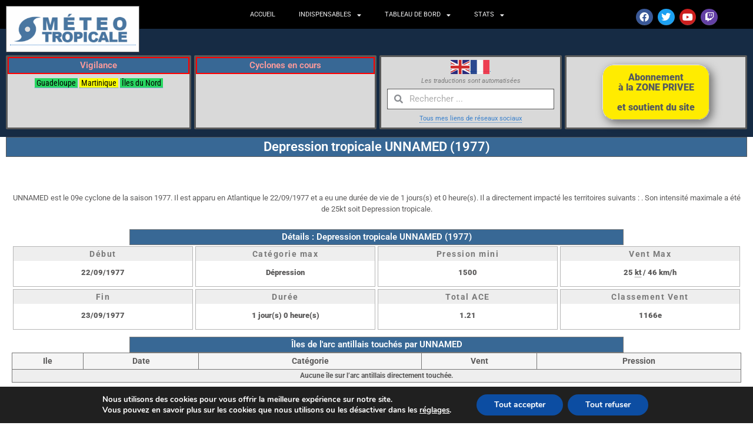

--- FILE ---
content_type: text/html; charset=UTF-8
request_url: https://www.meteo-tropicale.fr/detail-du-systeme-meteo/?Storm=AL091977
body_size: 64533
content:
<!doctype html>
<html lang="fr-FR">
<head>
	<meta charset="UTF-8">
		<meta name="viewport" content="width=device-width, initial-scale=1">
	<link rel="profile" href="https://gmpg.org/xfn/11">
	<meta name='robots' content='index, follow, max-image-preview:large, max-snippet:-1, max-video-preview:-1' />
	<style>img:is([sizes="auto" i], [sizes^="auto," i]) { contain-intrinsic-size: 3000px 1500px }</style>
	<meta name="uri-translation" content="on" />
	<!-- This site is optimized with the Yoast SEO plugin v25.1 - https://yoast.com/wordpress/plugins/seo/ -->
	<title>Depression tropicale UNNAMED (1977) : histoire des cyclones sur l&#039;Atlantique</title><link rel="preload" data-rocket-preload as="image" href="https://www.meteo-tropicale.fr/wp-content/uploads/2020/05/meteo_tropicale-300x81.gif" fetchpriority="high">
	<meta name="description" content="Depression tropicale UNNAMED (1977) en Atlantique : toutes les données et statistiques de ce cyclone et de tous les autres cyclones et ouragans depuis 1950." />
	<meta property="og:locale" content="fr_FR" />
	<meta property="og:type" content="article" />
	<meta property="og:title" content="Depression tropicale UNNAMED (1977) : histoire des cyclones sur l&#039;Atlantique" />
	<meta property="og:description" content="Depression tropicale UNNAMED (1977) en Atlantique : toutes les données et statistiques de ce cyclone et de tous les autres cyclones et ouragans depuis 1950." />
	<meta property="og:url" content="https://www.meteo-tropicale.fr/detail-du-systeme-meteo/" />
	<meta property="og:site_name" content="Météo Tropicale Antilles - Cyclones et ouragans" />
	<meta property="article:modified_time" content="2024-05-28T17:55:47+00:00" />
	<meta property="og:image" content="https://www.meteo-tropicale.fr/wp-content/uploads/2020/05/ouragan-categorie-2.jpg" />
	<meta property="og:image:width" content="500" />
	<meta property="og:image:height" content="500" />
	<meta property="og:image:type" content="image/jpeg" />
	<meta name="twitter:card" content="summary_large_image" />
	<meta name="twitter:label1" content="Durée de lecture estimée" />
	<meta name="twitter:data1" content="24 minutes" />
	<script type="application/ld+json" class="yoast-schema-graph">{"@context":"https://schema.org","@graph":[{"@type":"WebPage","@id":"https://www.meteo-tropicale.fr/detail-du-systeme-meteo/","url":"https://www.meteo-tropicale.fr/detail-du-systeme-meteo/","name":"Depression tropicale UNNAMED (1977) : histoire des cyclones sur l'Atlantique","isPartOf":{"@id":"https://www.meteo-tropicale.fr/#website"},"primaryImageOfPage":{"@id":"https://www.meteo-tropicale.fr/detail-du-systeme-meteo/#primaryimage"},"image":{"@id":"https://www.meteo-tropicale.fr/detail-du-systeme-meteo/#primaryimage"},"thumbnailUrl":"https://www.meteo-tropicale.fr/wp-content/uploads/2020/05/FireShot-Screen-Capture-455-Statistiques-cyclones-Atantique-–-Météo-Tropicale-Antilles-–-Cyclones-et-ouragans-www_meteo-tropicale_fr_statistiqu.png","datePublished":"2020-05-24T17:42:18+00:00","dateModified":"2024-05-28T17:55:47+00:00","description":"Depression tropicale UNNAMED (1977) en Atlantique : toutes les données et statistiques de ce cyclone et de tous les autres cyclones et ouragans depuis 1950.","breadcrumb":{"@id":"https://www.meteo-tropicale.fr/detail-du-systeme-meteo/#breadcrumb"},"inLanguage":"fr-FR","potentialAction":[{"@type":"ReadAction","target":["https://www.meteo-tropicale.fr/detail-du-systeme-meteo/"]}]},{"@type":"ImageObject","inLanguage":"fr-FR","@id":"https://www.meteo-tropicale.fr/detail-du-systeme-meteo/#primaryimage","url":"https://www.meteo-tropicale.fr/wp-content/uploads/2020/05/FireShot-Screen-Capture-455-Statistiques-cyclones-Atantique-–-Météo-Tropicale-Antilles-–-Cyclones-et-ouragans-www_meteo-tropicale_fr_statistiqu.png","contentUrl":"https://www.meteo-tropicale.fr/wp-content/uploads/2020/05/FireShot-Screen-Capture-455-Statistiques-cyclones-Atantique-–-Météo-Tropicale-Antilles-–-Cyclones-et-ouragans-www_meteo-tropicale_fr_statistiqu.png","width":788,"height":336,"caption":"Tracking cyclones"},{"@type":"BreadcrumbList","@id":"https://www.meteo-tropicale.fr/detail-du-systeme-meteo/#breadcrumb","itemListElement":[{"@type":"ListItem","position":1,"name":"Accueil","item":"https://www.meteo-tropicale.fr/"},{"@type":"ListItem","position":2,"name":"Détail du système méteo"}]},{"@type":"WebSite","@id":"https://www.meteo-tropicale.fr/#website","url":"https://www.meteo-tropicale.fr/","name":"Météo Tropicale Antilles - Cyclones et ouragans","description":"","publisher":{"@id":"https://www.meteo-tropicale.fr/#organization"},"potentialAction":[{"@type":"SearchAction","target":{"@type":"EntryPoint","urlTemplate":"https://www.meteo-tropicale.fr/?s={search_term_string}"},"query-input":{"@type":"PropertyValueSpecification","valueRequired":true,"valueName":"search_term_string"}}],"inLanguage":"fr-FR"},{"@type":"Organization","@id":"https://www.meteo-tropicale.fr/#organization","name":"Météo Tropicale","url":"https://www.meteo-tropicale.fr/","logo":{"@type":"ImageObject","inLanguage":"fr-FR","@id":"https://www.meteo-tropicale.fr/#/schema/logo/image/","url":"https://www.meteo-tropicale.fr/wp-content/uploads/2020/05/meteo_tropicale.gif","contentUrl":"https://www.meteo-tropicale.fr/wp-content/uploads/2020/05/meteo_tropicale.gif","width":404,"height":109,"caption":"Météo Tropicale"},"image":{"@id":"https://www.meteo-tropicale.fr/#/schema/logo/image/"}}]}</script>
	<!-- / Yoast SEO plugin. -->


<link rel='dns-prefetch' href='//api.mapbox.com' />

<link rel="alternate" type="application/rss+xml" title="Météo Tropicale Antilles - Cyclones et ouragans &raquo; Flux" href="https://www.meteo-tropicale.fr/feed/" />
<link rel="alternate" type="application/rss+xml" title="Météo Tropicale Antilles - Cyclones et ouragans &raquo; Flux des commentaires" href="https://www.meteo-tropicale.fr/comments/feed/" />
		<!-- This site uses the Google Analytics by MonsterInsights plugin v9.5.3 - Using Analytics tracking - https://www.monsterinsights.com/ -->
							<script src="//www.googletagmanager.com/gtag/js?id=G-NKWRZJKXMR"  data-cfasync="false" data-wpfc-render="false" type="text/javascript" async></script>
			<script data-cfasync="false" data-wpfc-render="false" type="text/javascript">
				var mi_version = '9.5.3';
				var mi_track_user = true;
				var mi_no_track_reason = '';
								var MonsterInsightsDefaultLocations = {"page_location":"https:\/\/www.meteo-tropicale.fr\/detail-du-systeme-meteo\/?Storm=AL091977"};
				if ( typeof MonsterInsightsPrivacyGuardFilter === 'function' ) {
					var MonsterInsightsLocations = (typeof MonsterInsightsExcludeQuery === 'object') ? MonsterInsightsPrivacyGuardFilter( MonsterInsightsExcludeQuery ) : MonsterInsightsPrivacyGuardFilter( MonsterInsightsDefaultLocations );
				} else {
					var MonsterInsightsLocations = (typeof MonsterInsightsExcludeQuery === 'object') ? MonsterInsightsExcludeQuery : MonsterInsightsDefaultLocations;
				}

								var disableStrs = [
										'ga-disable-G-NKWRZJKXMR',
									];

				/* Function to detect opted out users */
				function __gtagTrackerIsOptedOut() {
					for (var index = 0; index < disableStrs.length; index++) {
						if (document.cookie.indexOf(disableStrs[index] + '=true') > -1) {
							return true;
						}
					}

					return false;
				}

				/* Disable tracking if the opt-out cookie exists. */
				if (__gtagTrackerIsOptedOut()) {
					for (var index = 0; index < disableStrs.length; index++) {
						window[disableStrs[index]] = true;
					}
				}

				/* Opt-out function */
				function __gtagTrackerOptout() {
					for (var index = 0; index < disableStrs.length; index++) {
						document.cookie = disableStrs[index] + '=true; expires=Thu, 31 Dec 2099 23:59:59 UTC; path=/';
						window[disableStrs[index]] = true;
					}
				}

				if ('undefined' === typeof gaOptout) {
					function gaOptout() {
						__gtagTrackerOptout();
					}
				}
								window.dataLayer = window.dataLayer || [];

				window.MonsterInsightsDualTracker = {
					helpers: {},
					trackers: {},
				};
				if (mi_track_user) {
					function __gtagDataLayer() {
						dataLayer.push(arguments);
					}

					function __gtagTracker(type, name, parameters) {
						if (!parameters) {
							parameters = {};
						}

						if (parameters.send_to) {
							__gtagDataLayer.apply(null, arguments);
							return;
						}

						if (type === 'event') {
														parameters.send_to = monsterinsights_frontend.v4_id;
							var hookName = name;
							if (typeof parameters['event_category'] !== 'undefined') {
								hookName = parameters['event_category'] + ':' + name;
							}

							if (typeof MonsterInsightsDualTracker.trackers[hookName] !== 'undefined') {
								MonsterInsightsDualTracker.trackers[hookName](parameters);
							} else {
								__gtagDataLayer('event', name, parameters);
							}
							
						} else {
							__gtagDataLayer.apply(null, arguments);
						}
					}

					__gtagTracker('js', new Date());
					__gtagTracker('set', {
						'developer_id.dZGIzZG': true,
											});
					if ( MonsterInsightsLocations.page_location ) {
						__gtagTracker('set', MonsterInsightsLocations);
					}
										__gtagTracker('config', 'G-NKWRZJKXMR', {"forceSSL":"true","link_attribution":"true"} );
															window.gtag = __gtagTracker;										(function () {
						/* https://developers.google.com/analytics/devguides/collection/analyticsjs/ */
						/* ga and __gaTracker compatibility shim. */
						var noopfn = function () {
							return null;
						};
						var newtracker = function () {
							return new Tracker();
						};
						var Tracker = function () {
							return null;
						};
						var p = Tracker.prototype;
						p.get = noopfn;
						p.set = noopfn;
						p.send = function () {
							var args = Array.prototype.slice.call(arguments);
							args.unshift('send');
							__gaTracker.apply(null, args);
						};
						var __gaTracker = function () {
							var len = arguments.length;
							if (len === 0) {
								return;
							}
							var f = arguments[len - 1];
							if (typeof f !== 'object' || f === null || typeof f.hitCallback !== 'function') {
								if ('send' === arguments[0]) {
									var hitConverted, hitObject = false, action;
									if ('event' === arguments[1]) {
										if ('undefined' !== typeof arguments[3]) {
											hitObject = {
												'eventAction': arguments[3],
												'eventCategory': arguments[2],
												'eventLabel': arguments[4],
												'value': arguments[5] ? arguments[5] : 1,
											}
										}
									}
									if ('pageview' === arguments[1]) {
										if ('undefined' !== typeof arguments[2]) {
											hitObject = {
												'eventAction': 'page_view',
												'page_path': arguments[2],
											}
										}
									}
									if (typeof arguments[2] === 'object') {
										hitObject = arguments[2];
									}
									if (typeof arguments[5] === 'object') {
										Object.assign(hitObject, arguments[5]);
									}
									if ('undefined' !== typeof arguments[1].hitType) {
										hitObject = arguments[1];
										if ('pageview' === hitObject.hitType) {
											hitObject.eventAction = 'page_view';
										}
									}
									if (hitObject) {
										action = 'timing' === arguments[1].hitType ? 'timing_complete' : hitObject.eventAction;
										hitConverted = mapArgs(hitObject);
										__gtagTracker('event', action, hitConverted);
									}
								}
								return;
							}

							function mapArgs(args) {
								var arg, hit = {};
								var gaMap = {
									'eventCategory': 'event_category',
									'eventAction': 'event_action',
									'eventLabel': 'event_label',
									'eventValue': 'event_value',
									'nonInteraction': 'non_interaction',
									'timingCategory': 'event_category',
									'timingVar': 'name',
									'timingValue': 'value',
									'timingLabel': 'event_label',
									'page': 'page_path',
									'location': 'page_location',
									'title': 'page_title',
									'referrer' : 'page_referrer',
								};
								for (arg in args) {
																		if (!(!args.hasOwnProperty(arg) || !gaMap.hasOwnProperty(arg))) {
										hit[gaMap[arg]] = args[arg];
									} else {
										hit[arg] = args[arg];
									}
								}
								return hit;
							}

							try {
								f.hitCallback();
							} catch (ex) {
							}
						};
						__gaTracker.create = newtracker;
						__gaTracker.getByName = newtracker;
						__gaTracker.getAll = function () {
							return [];
						};
						__gaTracker.remove = noopfn;
						__gaTracker.loaded = true;
						window['__gaTracker'] = __gaTracker;
					})();
									} else {
										console.log("");
					(function () {
						function __gtagTracker() {
							return null;
						}

						window['__gtagTracker'] = __gtagTracker;
						window['gtag'] = __gtagTracker;
					})();
									}
			</script>
				<!-- / Google Analytics by MonsterInsights -->
		<link data-minify="1" rel='stylesheet' id='full_screen_leaflet_styles-css' href='https://www.meteo-tropicale.fr/wp-content/cache/min/1/mapbox.js/plugins/leaflet-fullscreen/v1.0.1/leaflet.fullscreen.css?ver=1758625668' type='text/css' media='all' />
<link data-minify="1" rel='stylesheet' id='bdt-uikit-css' href='https://www.meteo-tropicale.fr/wp-content/cache/min/1/wp-content/plugins/bdthemes-element-pack/assets/css/bdt-uikit.css?ver=1758625668' type='text/css' media='all' />
<link data-minify="1" rel='stylesheet' id='ep-helper-css' href='https://www.meteo-tropicale.fr/wp-content/cache/min/1/wp-content/plugins/bdthemes-element-pack/assets/css/ep-helper.css?ver=1758625668' type='text/css' media='all' />
<style id='wp-emoji-styles-inline-css' type='text/css'>

	img.wp-smiley, img.emoji {
		display: inline !important;
		border: none !important;
		box-shadow: none !important;
		height: 1em !important;
		width: 1em !important;
		margin: 0 0.07em !important;
		vertical-align: -0.1em !important;
		background: none !important;
		padding: 0 !important;
	}
</style>
<style id='classic-theme-styles-inline-css' type='text/css'>
/*! This file is auto-generated */
.wp-block-button__link{color:#fff;background-color:#32373c;border-radius:9999px;box-shadow:none;text-decoration:none;padding:calc(.667em + 2px) calc(1.333em + 2px);font-size:1.125em}.wp-block-file__button{background:#32373c;color:#fff;text-decoration:none}
</style>
<style id='global-styles-inline-css' type='text/css'>
:root{--wp--preset--aspect-ratio--square: 1;--wp--preset--aspect-ratio--4-3: 4/3;--wp--preset--aspect-ratio--3-4: 3/4;--wp--preset--aspect-ratio--3-2: 3/2;--wp--preset--aspect-ratio--2-3: 2/3;--wp--preset--aspect-ratio--16-9: 16/9;--wp--preset--aspect-ratio--9-16: 9/16;--wp--preset--color--black: #000000;--wp--preset--color--cyan-bluish-gray: #abb8c3;--wp--preset--color--white: #ffffff;--wp--preset--color--pale-pink: #f78da7;--wp--preset--color--vivid-red: #cf2e2e;--wp--preset--color--luminous-vivid-orange: #ff6900;--wp--preset--color--luminous-vivid-amber: #fcb900;--wp--preset--color--light-green-cyan: #7bdcb5;--wp--preset--color--vivid-green-cyan: #00d084;--wp--preset--color--pale-cyan-blue: #8ed1fc;--wp--preset--color--vivid-cyan-blue: #0693e3;--wp--preset--color--vivid-purple: #9b51e0;--wp--preset--gradient--vivid-cyan-blue-to-vivid-purple: linear-gradient(135deg,rgba(6,147,227,1) 0%,rgb(155,81,224) 100%);--wp--preset--gradient--light-green-cyan-to-vivid-green-cyan: linear-gradient(135deg,rgb(122,220,180) 0%,rgb(0,208,130) 100%);--wp--preset--gradient--luminous-vivid-amber-to-luminous-vivid-orange: linear-gradient(135deg,rgba(252,185,0,1) 0%,rgba(255,105,0,1) 100%);--wp--preset--gradient--luminous-vivid-orange-to-vivid-red: linear-gradient(135deg,rgba(255,105,0,1) 0%,rgb(207,46,46) 100%);--wp--preset--gradient--very-light-gray-to-cyan-bluish-gray: linear-gradient(135deg,rgb(238,238,238) 0%,rgb(169,184,195) 100%);--wp--preset--gradient--cool-to-warm-spectrum: linear-gradient(135deg,rgb(74,234,220) 0%,rgb(151,120,209) 20%,rgb(207,42,186) 40%,rgb(238,44,130) 60%,rgb(251,105,98) 80%,rgb(254,248,76) 100%);--wp--preset--gradient--blush-light-purple: linear-gradient(135deg,rgb(255,206,236) 0%,rgb(152,150,240) 100%);--wp--preset--gradient--blush-bordeaux: linear-gradient(135deg,rgb(254,205,165) 0%,rgb(254,45,45) 50%,rgb(107,0,62) 100%);--wp--preset--gradient--luminous-dusk: linear-gradient(135deg,rgb(255,203,112) 0%,rgb(199,81,192) 50%,rgb(65,88,208) 100%);--wp--preset--gradient--pale-ocean: linear-gradient(135deg,rgb(255,245,203) 0%,rgb(182,227,212) 50%,rgb(51,167,181) 100%);--wp--preset--gradient--electric-grass: linear-gradient(135deg,rgb(202,248,128) 0%,rgb(113,206,126) 100%);--wp--preset--gradient--midnight: linear-gradient(135deg,rgb(2,3,129) 0%,rgb(40,116,252) 100%);--wp--preset--font-size--small: 13px;--wp--preset--font-size--medium: 20px;--wp--preset--font-size--large: 36px;--wp--preset--font-size--x-large: 42px;--wp--preset--spacing--20: 0.44rem;--wp--preset--spacing--30: 0.67rem;--wp--preset--spacing--40: 1rem;--wp--preset--spacing--50: 1.5rem;--wp--preset--spacing--60: 2.25rem;--wp--preset--spacing--70: 3.38rem;--wp--preset--spacing--80: 5.06rem;--wp--preset--shadow--natural: 6px 6px 9px rgba(0, 0, 0, 0.2);--wp--preset--shadow--deep: 12px 12px 50px rgba(0, 0, 0, 0.4);--wp--preset--shadow--sharp: 6px 6px 0px rgba(0, 0, 0, 0.2);--wp--preset--shadow--outlined: 6px 6px 0px -3px rgba(255, 255, 255, 1), 6px 6px rgba(0, 0, 0, 1);--wp--preset--shadow--crisp: 6px 6px 0px rgba(0, 0, 0, 1);}:where(.is-layout-flex){gap: 0.5em;}:where(.is-layout-grid){gap: 0.5em;}body .is-layout-flex{display: flex;}.is-layout-flex{flex-wrap: wrap;align-items: center;}.is-layout-flex > :is(*, div){margin: 0;}body .is-layout-grid{display: grid;}.is-layout-grid > :is(*, div){margin: 0;}:where(.wp-block-columns.is-layout-flex){gap: 2em;}:where(.wp-block-columns.is-layout-grid){gap: 2em;}:where(.wp-block-post-template.is-layout-flex){gap: 1.25em;}:where(.wp-block-post-template.is-layout-grid){gap: 1.25em;}.has-black-color{color: var(--wp--preset--color--black) !important;}.has-cyan-bluish-gray-color{color: var(--wp--preset--color--cyan-bluish-gray) !important;}.has-white-color{color: var(--wp--preset--color--white) !important;}.has-pale-pink-color{color: var(--wp--preset--color--pale-pink) !important;}.has-vivid-red-color{color: var(--wp--preset--color--vivid-red) !important;}.has-luminous-vivid-orange-color{color: var(--wp--preset--color--luminous-vivid-orange) !important;}.has-luminous-vivid-amber-color{color: var(--wp--preset--color--luminous-vivid-amber) !important;}.has-light-green-cyan-color{color: var(--wp--preset--color--light-green-cyan) !important;}.has-vivid-green-cyan-color{color: var(--wp--preset--color--vivid-green-cyan) !important;}.has-pale-cyan-blue-color{color: var(--wp--preset--color--pale-cyan-blue) !important;}.has-vivid-cyan-blue-color{color: var(--wp--preset--color--vivid-cyan-blue) !important;}.has-vivid-purple-color{color: var(--wp--preset--color--vivid-purple) !important;}.has-black-background-color{background-color: var(--wp--preset--color--black) !important;}.has-cyan-bluish-gray-background-color{background-color: var(--wp--preset--color--cyan-bluish-gray) !important;}.has-white-background-color{background-color: var(--wp--preset--color--white) !important;}.has-pale-pink-background-color{background-color: var(--wp--preset--color--pale-pink) !important;}.has-vivid-red-background-color{background-color: var(--wp--preset--color--vivid-red) !important;}.has-luminous-vivid-orange-background-color{background-color: var(--wp--preset--color--luminous-vivid-orange) !important;}.has-luminous-vivid-amber-background-color{background-color: var(--wp--preset--color--luminous-vivid-amber) !important;}.has-light-green-cyan-background-color{background-color: var(--wp--preset--color--light-green-cyan) !important;}.has-vivid-green-cyan-background-color{background-color: var(--wp--preset--color--vivid-green-cyan) !important;}.has-pale-cyan-blue-background-color{background-color: var(--wp--preset--color--pale-cyan-blue) !important;}.has-vivid-cyan-blue-background-color{background-color: var(--wp--preset--color--vivid-cyan-blue) !important;}.has-vivid-purple-background-color{background-color: var(--wp--preset--color--vivid-purple) !important;}.has-black-border-color{border-color: var(--wp--preset--color--black) !important;}.has-cyan-bluish-gray-border-color{border-color: var(--wp--preset--color--cyan-bluish-gray) !important;}.has-white-border-color{border-color: var(--wp--preset--color--white) !important;}.has-pale-pink-border-color{border-color: var(--wp--preset--color--pale-pink) !important;}.has-vivid-red-border-color{border-color: var(--wp--preset--color--vivid-red) !important;}.has-luminous-vivid-orange-border-color{border-color: var(--wp--preset--color--luminous-vivid-orange) !important;}.has-luminous-vivid-amber-border-color{border-color: var(--wp--preset--color--luminous-vivid-amber) !important;}.has-light-green-cyan-border-color{border-color: var(--wp--preset--color--light-green-cyan) !important;}.has-vivid-green-cyan-border-color{border-color: var(--wp--preset--color--vivid-green-cyan) !important;}.has-pale-cyan-blue-border-color{border-color: var(--wp--preset--color--pale-cyan-blue) !important;}.has-vivid-cyan-blue-border-color{border-color: var(--wp--preset--color--vivid-cyan-blue) !important;}.has-vivid-purple-border-color{border-color: var(--wp--preset--color--vivid-purple) !important;}.has-vivid-cyan-blue-to-vivid-purple-gradient-background{background: var(--wp--preset--gradient--vivid-cyan-blue-to-vivid-purple) !important;}.has-light-green-cyan-to-vivid-green-cyan-gradient-background{background: var(--wp--preset--gradient--light-green-cyan-to-vivid-green-cyan) !important;}.has-luminous-vivid-amber-to-luminous-vivid-orange-gradient-background{background: var(--wp--preset--gradient--luminous-vivid-amber-to-luminous-vivid-orange) !important;}.has-luminous-vivid-orange-to-vivid-red-gradient-background{background: var(--wp--preset--gradient--luminous-vivid-orange-to-vivid-red) !important;}.has-very-light-gray-to-cyan-bluish-gray-gradient-background{background: var(--wp--preset--gradient--very-light-gray-to-cyan-bluish-gray) !important;}.has-cool-to-warm-spectrum-gradient-background{background: var(--wp--preset--gradient--cool-to-warm-spectrum) !important;}.has-blush-light-purple-gradient-background{background: var(--wp--preset--gradient--blush-light-purple) !important;}.has-blush-bordeaux-gradient-background{background: var(--wp--preset--gradient--blush-bordeaux) !important;}.has-luminous-dusk-gradient-background{background: var(--wp--preset--gradient--luminous-dusk) !important;}.has-pale-ocean-gradient-background{background: var(--wp--preset--gradient--pale-ocean) !important;}.has-electric-grass-gradient-background{background: var(--wp--preset--gradient--electric-grass) !important;}.has-midnight-gradient-background{background: var(--wp--preset--gradient--midnight) !important;}.has-small-font-size{font-size: var(--wp--preset--font-size--small) !important;}.has-medium-font-size{font-size: var(--wp--preset--font-size--medium) !important;}.has-large-font-size{font-size: var(--wp--preset--font-size--large) !important;}.has-x-large-font-size{font-size: var(--wp--preset--font-size--x-large) !important;}
:where(.wp-block-post-template.is-layout-flex){gap: 1.25em;}:where(.wp-block-post-template.is-layout-grid){gap: 1.25em;}
:where(.wp-block-columns.is-layout-flex){gap: 2em;}:where(.wp-block-columns.is-layout-grid){gap: 2em;}
:root :where(.wp-block-pullquote){font-size: 1.5em;line-height: 1.6;}
</style>
<link rel='stylesheet' id='pafe-extension-style-css' href='https://www.meteo-tropicale.fr/wp-content/plugins/piotnet-addons-for-elementor-pro/assets/css/minify/extension.min.css?ver=7.1.62' type='text/css' media='all' />
<link data-minify="1" rel='stylesheet' id='mr-frontend-style-css' href='https://www.meteo-tropicale.fr/wp-content/cache/min/1/wp-content/plugins/multi-rating/assets/css/frontend.css?ver=1758625668' type='text/css' media='all' />
<style id='mr-frontend-style-inline-css' type='text/css'>
			.mr-custom-full-star {
				background: url(https://www.meteo-tropicale.fr/wp-content/uploads/2020/05/Etoile-pleine-2.png) no-repeat;
				width: 18px;
				height: 18px;
				background-size: 18px 18px;
				image-rendering: -moz-crisp-edges;
				display: inline-block;
			}
			.mr-custom-half-star {
				background: url(https://www.meteo-tropicale.fr/wp-content/uploads/2020/05/Etoile-pleine-2-moitie.png) no-repeat;
				width: 18px;
				height: 18px;
				background-size: 18px 18px;
				image-rendering: -moz-crisp-edges;
				display: inline-block;
			}
			.mr-custom-empty-star {
				background: url(https://www.meteo-tropicale.fr/wp-content/uploads/2020/05/Etoile-vide.png) no-repeat;
				width: 18px;
				height: 18px;
				background-size: 18px 18px;
				image-rendering: -moz-crisp-edges;
				display: inline-block;
			}
			.mr-custom-hover-star {
				background: url(https://www.meteo-tropicale.fr/wp-content/uploads/2020/05/Etoile-pleine.png) no-repeat;
				width: 18px;
				height: 18px;
				background-size: 18px 18px;
				image-rendering: -moz-crisp-edges;
				display: inline-block;
			}
				.mr-star-hover {
			color: #ffba00 !important;
		}
		.mr-star-full, .mr-star-half, .mr-star-empty {
			color: #ffda0a;
		}
		.mr-error {
			color: #EC6464;
		}
		
</style>
<link data-minify="1" rel='stylesheet' id='font-awesome-css' href='https://www.meteo-tropicale.fr/wp-content/cache/min/1/wp-content/plugins/elementor/assets/lib/font-awesome/css/font-awesome.min.css?ver=1758625668' type='text/css' media='all' />
<link rel='stylesheet' id='hello-elementor-css' href='https://www.meteo-tropicale.fr/wp-content/themes/hello-elementor/style.min.css?ver=2.2.0' type='text/css' media='all' />
<link rel='stylesheet' id='hello-elementor-theme-style-css' href='https://www.meteo-tropicale.fr/wp-content/themes/hello-elementor/theme.min.css?ver=2.2.0' type='text/css' media='all' />
<link rel='stylesheet' id='elementor-frontend-css' href='https://www.meteo-tropicale.fr/wp-content/uploads/elementor/css/custom-frontend.min.css?ver=1747748918' type='text/css' media='all' />
<link rel='stylesheet' id='widget-image-css' href='https://www.meteo-tropicale.fr/wp-content/plugins/elementor/assets/css/widget-image.min.css?ver=3.29.0' type='text/css' media='all' />
<link rel='stylesheet' id='widget-nav-menu-css' href='https://www.meteo-tropicale.fr/wp-content/uploads/elementor/css/custom-pro-widget-nav-menu.min.css?ver=1747748921' type='text/css' media='all' />
<link rel='stylesheet' id='widget-social-icons-css' href='https://www.meteo-tropicale.fr/wp-content/plugins/elementor/assets/css/widget-social-icons.min.css?ver=3.29.0' type='text/css' media='all' />
<link rel='stylesheet' id='e-apple-webkit-css' href='https://www.meteo-tropicale.fr/wp-content/uploads/elementor/css/custom-apple-webkit.min.css?ver=1747748918' type='text/css' media='all' />
<link rel='stylesheet' id='e-sticky-css' href='https://www.meteo-tropicale.fr/wp-content/plugins/elementor-pro/assets/css/modules/sticky.min.css?ver=3.29.0' type='text/css' media='all' />
<link rel='stylesheet' id='e-animation-fadeIn-css' href='https://www.meteo-tropicale.fr/wp-content/plugins/elementor/assets/lib/animations/styles/fadeIn.min.css?ver=3.29.0' type='text/css' media='all' />
<link rel='stylesheet' id='widget-heading-css' href='https://www.meteo-tropicale.fr/wp-content/plugins/elementor/assets/css/widget-heading.min.css?ver=3.29.0' type='text/css' media='all' />
<link rel='stylesheet' id='widget-social-css' href='https://www.meteo-tropicale.fr/wp-content/plugins/elementor-pro/assets/css/widget-social.min.css?ver=3.29.0' type='text/css' media='all' />
<link rel='stylesheet' id='widget-login-css' href='https://www.meteo-tropicale.fr/wp-content/plugins/elementor-pro/assets/css/widget-login.min.css?ver=3.29.0' type='text/css' media='all' />
<link rel='stylesheet' id='widget-form-css' href='https://www.meteo-tropicale.fr/wp-content/plugins/elementor-pro/assets/css/widget-form.min.css?ver=3.29.0' type='text/css' media='all' />
<link rel='stylesheet' id='e-animation-fadeInRight-css' href='https://www.meteo-tropicale.fr/wp-content/plugins/elementor/assets/lib/animations/styles/fadeInRight.min.css?ver=3.29.0' type='text/css' media='all' />
<link rel='stylesheet' id='e-popup-css' href='https://www.meteo-tropicale.fr/wp-content/plugins/elementor-pro/assets/css/conditionals/popup.min.css?ver=3.29.0' type='text/css' media='all' />
<link data-minify="1" rel='stylesheet' id='elementor-icons-css' href='https://www.meteo-tropicale.fr/wp-content/cache/min/1/wp-content/plugins/elementor/assets/lib/eicons/css/elementor-icons.min.css?ver=1758625668' type='text/css' media='all' />
<link rel='stylesheet' id='elementor-post-7-css' href='https://www.meteo-tropicale.fr/wp-content/uploads/elementor/css/post-7.css?ver=1747748921' type='text/css' media='all' />
<link data-minify="1" rel='stylesheet' id='wpdt-elementor-widget-font-css' href='https://www.meteo-tropicale.fr/wp-content/cache/min/1/wp-content/plugins/wpdatatables/assets/css/elementor/style.css?ver=1758625668' type='text/css' media='all' />
<link rel='stylesheet' id='elementor-post-208-css' href='https://www.meteo-tropicale.fr/wp-content/uploads/elementor/css/post-208.css?ver=1747748966' type='text/css' media='all' />
<link rel='stylesheet' id='elementor-post-6-css' href='https://www.meteo-tropicale.fr/wp-content/uploads/elementor/css/post-6.css?ver=1747748922' type='text/css' media='all' />
<link rel='stylesheet' id='elementor-post-47-css' href='https://www.meteo-tropicale.fr/wp-content/uploads/elementor/css/post-47.css?ver=1747748922' type='text/css' media='all' />
<link rel='stylesheet' id='elementor-post-1331-css' href='https://www.meteo-tropicale.fr/wp-content/uploads/elementor/css/post-1331.css?ver=1747748922' type='text/css' media='all' />
<link rel='stylesheet' id='elementor-post-2083-css' href='https://www.meteo-tropicale.fr/wp-content/uploads/elementor/css/post-2083.css?ver=1747748922' type='text/css' media='all' />
<link rel='stylesheet' id='elementor-post-728-css' href='https://www.meteo-tropicale.fr/wp-content/uploads/elementor/css/post-728.css?ver=1747748922' type='text/css' media='all' />
<link rel='stylesheet' id='tablepress-default-css' href='https://www.meteo-tropicale.fr/wp-content/tablepress-combined.min.css?ver=87' type='text/css' media='all' />
<link rel='stylesheet' id='tablepress-responsive-tables-css' href='https://www.meteo-tropicale.fr/wp-content/plugins/tablepress-responsive-tables/css/tablepress-responsive.min.css?ver=1.8' type='text/css' media='all' />
<link rel='stylesheet' id='eael-general-css' href='https://www.meteo-tropicale.fr/wp-content/plugins/essential-addons-for-elementor-lite/assets/front-end/css/view/general.min.css?ver=6.1.13' type='text/css' media='all' />
<link data-minify="1" rel='stylesheet' id='moove_gdpr_frontend-css' href='https://www.meteo-tropicale.fr/wp-content/cache/min/1/wp-content/plugins/gdpr-cookie-compliance/dist/styles/gdpr-main.css?ver=1758625668' type='text/css' media='all' />
<style id='moove_gdpr_frontend-inline-css' type='text/css'>
#moove_gdpr_cookie_modal,#moove_gdpr_cookie_info_bar,.gdpr_cookie_settings_shortcode_content{font-family:Nunito,sans-serif}#moove_gdpr_save_popup_settings_button{background-color:#373737;color:#fff}#moove_gdpr_save_popup_settings_button:hover{background-color:#000}#moove_gdpr_cookie_info_bar .moove-gdpr-info-bar-container .moove-gdpr-info-bar-content a.mgbutton,#moove_gdpr_cookie_info_bar .moove-gdpr-info-bar-container .moove-gdpr-info-bar-content button.mgbutton{background-color:#0C4DA2}#moove_gdpr_cookie_modal .moove-gdpr-modal-content .moove-gdpr-modal-footer-content .moove-gdpr-button-holder a.mgbutton,#moove_gdpr_cookie_modal .moove-gdpr-modal-content .moove-gdpr-modal-footer-content .moove-gdpr-button-holder button.mgbutton,.gdpr_cookie_settings_shortcode_content .gdpr-shr-button.button-green{background-color:#0C4DA2;border-color:#0C4DA2}#moove_gdpr_cookie_modal .moove-gdpr-modal-content .moove-gdpr-modal-footer-content .moove-gdpr-button-holder a.mgbutton:hover,#moove_gdpr_cookie_modal .moove-gdpr-modal-content .moove-gdpr-modal-footer-content .moove-gdpr-button-holder button.mgbutton:hover,.gdpr_cookie_settings_shortcode_content .gdpr-shr-button.button-green:hover{background-color:#fff;color:#0C4DA2}#moove_gdpr_cookie_modal .moove-gdpr-modal-content .moove-gdpr-modal-close i,#moove_gdpr_cookie_modal .moove-gdpr-modal-content .moove-gdpr-modal-close span.gdpr-icon{background-color:#0C4DA2;border:1px solid #0C4DA2}#moove_gdpr_cookie_info_bar span.change-settings-button.focus-g,#moove_gdpr_cookie_info_bar span.change-settings-button:focus,#moove_gdpr_cookie_info_bar button.change-settings-button.focus-g,#moove_gdpr_cookie_info_bar button.change-settings-button:focus{-webkit-box-shadow:0 0 1px 3px #0C4DA2;-moz-box-shadow:0 0 1px 3px #0C4DA2;box-shadow:0 0 1px 3px #0C4DA2}#moove_gdpr_cookie_modal .moove-gdpr-modal-content .moove-gdpr-modal-close i:hover,#moove_gdpr_cookie_modal .moove-gdpr-modal-content .moove-gdpr-modal-close span.gdpr-icon:hover,#moove_gdpr_cookie_info_bar span[data-href]>u.change-settings-button{color:#0C4DA2}#moove_gdpr_cookie_modal .moove-gdpr-modal-content .moove-gdpr-modal-left-content #moove-gdpr-menu li.menu-item-selected a span.gdpr-icon,#moove_gdpr_cookie_modal .moove-gdpr-modal-content .moove-gdpr-modal-left-content #moove-gdpr-menu li.menu-item-selected button span.gdpr-icon{color:inherit}#moove_gdpr_cookie_modal .moove-gdpr-modal-content .moove-gdpr-modal-left-content #moove-gdpr-menu li a span.gdpr-icon,#moove_gdpr_cookie_modal .moove-gdpr-modal-content .moove-gdpr-modal-left-content #moove-gdpr-menu li button span.gdpr-icon{color:inherit}#moove_gdpr_cookie_modal .gdpr-acc-link{line-height:0;font-size:0;color:transparent;position:absolute}#moove_gdpr_cookie_modal .moove-gdpr-modal-content .moove-gdpr-modal-close:hover i,#moove_gdpr_cookie_modal .moove-gdpr-modal-content .moove-gdpr-modal-left-content #moove-gdpr-menu li a,#moove_gdpr_cookie_modal .moove-gdpr-modal-content .moove-gdpr-modal-left-content #moove-gdpr-menu li button,#moove_gdpr_cookie_modal .moove-gdpr-modal-content .moove-gdpr-modal-left-content #moove-gdpr-menu li button i,#moove_gdpr_cookie_modal .moove-gdpr-modal-content .moove-gdpr-modal-left-content #moove-gdpr-menu li a i,#moove_gdpr_cookie_modal .moove-gdpr-modal-content .moove-gdpr-tab-main .moove-gdpr-tab-main-content a:hover,#moove_gdpr_cookie_info_bar.moove-gdpr-dark-scheme .moove-gdpr-info-bar-container .moove-gdpr-info-bar-content a.mgbutton:hover,#moove_gdpr_cookie_info_bar.moove-gdpr-dark-scheme .moove-gdpr-info-bar-container .moove-gdpr-info-bar-content button.mgbutton:hover,#moove_gdpr_cookie_info_bar.moove-gdpr-dark-scheme .moove-gdpr-info-bar-container .moove-gdpr-info-bar-content a:hover,#moove_gdpr_cookie_info_bar.moove-gdpr-dark-scheme .moove-gdpr-info-bar-container .moove-gdpr-info-bar-content button:hover,#moove_gdpr_cookie_info_bar.moove-gdpr-dark-scheme .moove-gdpr-info-bar-container .moove-gdpr-info-bar-content span.change-settings-button:hover,#moove_gdpr_cookie_info_bar.moove-gdpr-dark-scheme .moove-gdpr-info-bar-container .moove-gdpr-info-bar-content button.change-settings-button:hover,#moove_gdpr_cookie_info_bar.moove-gdpr-dark-scheme .moove-gdpr-info-bar-container .moove-gdpr-info-bar-content u.change-settings-button:hover,#moove_gdpr_cookie_info_bar span[data-href]>u.change-settings-button,#moove_gdpr_cookie_info_bar.moove-gdpr-dark-scheme .moove-gdpr-info-bar-container .moove-gdpr-info-bar-content a.mgbutton.focus-g,#moove_gdpr_cookie_info_bar.moove-gdpr-dark-scheme .moove-gdpr-info-bar-container .moove-gdpr-info-bar-content button.mgbutton.focus-g,#moove_gdpr_cookie_info_bar.moove-gdpr-dark-scheme .moove-gdpr-info-bar-container .moove-gdpr-info-bar-content a.focus-g,#moove_gdpr_cookie_info_bar.moove-gdpr-dark-scheme .moove-gdpr-info-bar-container .moove-gdpr-info-bar-content button.focus-g,#moove_gdpr_cookie_info_bar.moove-gdpr-dark-scheme .moove-gdpr-info-bar-container .moove-gdpr-info-bar-content a.mgbutton:focus,#moove_gdpr_cookie_info_bar.moove-gdpr-dark-scheme .moove-gdpr-info-bar-container .moove-gdpr-info-bar-content button.mgbutton:focus,#moove_gdpr_cookie_info_bar.moove-gdpr-dark-scheme .moove-gdpr-info-bar-container .moove-gdpr-info-bar-content a:focus,#moove_gdpr_cookie_info_bar.moove-gdpr-dark-scheme .moove-gdpr-info-bar-container .moove-gdpr-info-bar-content button:focus,#moove_gdpr_cookie_info_bar.moove-gdpr-dark-scheme .moove-gdpr-info-bar-container .moove-gdpr-info-bar-content span.change-settings-button.focus-g,span.change-settings-button:focus,button.change-settings-button.focus-g,button.change-settings-button:focus,#moove_gdpr_cookie_info_bar.moove-gdpr-dark-scheme .moove-gdpr-info-bar-container .moove-gdpr-info-bar-content u.change-settings-button.focus-g,#moove_gdpr_cookie_info_bar.moove-gdpr-dark-scheme .moove-gdpr-info-bar-container .moove-gdpr-info-bar-content u.change-settings-button:focus{color:#0C4DA2}#moove_gdpr_cookie_modal .moove-gdpr-branding.focus-g span,#moove_gdpr_cookie_modal .moove-gdpr-modal-content .moove-gdpr-tab-main a.focus-g{color:#0C4DA2}#moove_gdpr_cookie_modal.gdpr_lightbox-hide{display:none}
</style>
<link rel='stylesheet' id='ari-fancybox-css' href='https://www.meteo-tropicale.fr/wp-content/plugins/ari-fancy-lightbox/assets/fancybox/jquery.fancybox.min.css?ver=1.3.18' type='text/css' media='all' />
<style id='ari-fancybox-inline-css' type='text/css'>
.fancybox-slide--iframe .fancybox-content {
width  : 1400px !important;
height : 600px !important;
max-width  : 95%;
max-height : 90%;
margin-left: 0 !important;
margin-right: 0 !important;
}
@media only screen and (max-width:1000px) {
.fancybox-slide--iframe .fancybox-content {
width  : 700px !important;
height : 600px;
max-width  : 100%;
max-height : 90%;
margin-left: 0 !important;
margin-right: 0 !important;
}

.fancybox-iframe {
height: 100%;
}BODY .fancybox-container{z-index:200000}BODY .fancybox-is-open .fancybox-bg{opacity:0.87}BODY .fancybox-bg {background-color:#0f0f11}BODY .fancybox-thumbs {background-color:#ffffff}
</style>
<link data-minify="1" rel='stylesheet' id='elementor-gf-local-roboto-css' href='https://www.meteo-tropicale.fr/wp-content/cache/min/1/wp-content/uploads/elementor/google-fonts/css/roboto.css?ver=1758625668' type='text/css' media='all' />
<link data-minify="1" rel='stylesheet' id='elementor-gf-local-robotoslab-css' href='https://www.meteo-tropicale.fr/wp-content/cache/min/1/wp-content/uploads/elementor/google-fonts/css/robotoslab.css?ver=1758625668' type='text/css' media='all' />
<link rel='stylesheet' id='elementor-icons-shared-0-css' href='https://www.meteo-tropicale.fr/wp-content/plugins/elementor/assets/lib/font-awesome/css/fontawesome.min.css?ver=5.15.3' type='text/css' media='all' />
<link data-minify="1" rel='stylesheet' id='elementor-icons-fa-solid-css' href='https://www.meteo-tropicale.fr/wp-content/cache/min/1/wp-content/plugins/elementor/assets/lib/font-awesome/css/solid.min.css?ver=1758625668' type='text/css' media='all' />
<link data-minify="1" rel='stylesheet' id='elementor-icons-fa-brands-css' href='https://www.meteo-tropicale.fr/wp-content/cache/min/1/wp-content/plugins/elementor/assets/lib/font-awesome/css/brands.min.css?ver=1758625668' type='text/css' media='all' />
<script data-minify="1" type="text/javascript" src="https://www.meteo-tropicale.fr/wp-content/cache/min/1/leaflet@1.7.1/dist/leaflet.js?ver=1758625668" id="leaflet_js-js"></script>
<script type="text/javascript" src="https://www.meteo-tropicale.fr/wp-content/plugins/leaflet-map/scripts/construct-leaflet-map.min.js?ver=3.4.2" id="wp_leaflet_map-js"></script>
<script type="text/javascript" src="https://www.meteo-tropicale.fr/wp-content/plugins/google-analytics-for-wordpress/assets/js/frontend-gtag.min.js?ver=9.5.3" id="monsterinsights-frontend-script-js" async="async" data-wp-strategy="async"></script>
<script data-cfasync="false" data-wpfc-render="false" type="text/javascript" id='monsterinsights-frontend-script-js-extra'>/* <![CDATA[ */
var monsterinsights_frontend = {"js_events_tracking":"true","download_extensions":"doc,pdf,ppt,zip,xls,docx,pptx,xlsx","inbound_paths":"[{\"path\":\"\\\/go\\\/\",\"label\":\"affiliate\"},{\"path\":\"\\\/recommend\\\/\",\"label\":\"affiliate\"}]","home_url":"https:\/\/www.meteo-tropicale.fr","hash_tracking":"false","v4_id":"G-NKWRZJKXMR"};/* ]]> */
</script>
<script type="text/javascript" src="https://www.meteo-tropicale.fr/wp-includes/js/jquery/jquery.min.js?ver=3.7.1" id="jquery-core-js"></script>
<script type="text/javascript" src="https://www.meteo-tropicale.fr/wp-includes/js/jquery/jquery-migrate.min.js?ver=3.4.1" id="jquery-migrate-js"></script>
<script type="text/javascript" src="https://www.meteo-tropicale.fr/wp-content/plugins/piotnet-addons-for-elementor-pro/assets/js/minify/extension.min.js?ver=7.1.62" id="pafe-extension-js"></script>
<link rel="https://api.w.org/" href="https://www.meteo-tropicale.fr/wp-json/" /><link rel="alternate" title="JSON" type="application/json" href="https://www.meteo-tropicale.fr/wp-json/wp/v2/pages/208" /><link rel="EditURI" type="application/rsd+xml" title="RSD" href="https://www.meteo-tropicale.fr/xmlrpc.php?rsd" />
<meta name="generator" content="WordPress 6.8.3" />
<link rel='shortlink' href='https://www.meteo-tropicale.fr/?p=208' />
<link rel="alternate" title="oEmbed (JSON)" type="application/json+oembed" href="https://www.meteo-tropicale.fr/wp-json/oembed/1.0/embed?url=https%3A%2F%2Fwww.meteo-tropicale.fr%2Fdetail-du-systeme-meteo%2F" />
<link rel="alternate" title="oEmbed (XML)" type="text/xml+oembed" href="https://www.meteo-tropicale.fr/wp-json/oembed/1.0/embed?url=https%3A%2F%2Fwww.meteo-tropicale.fr%2Fdetail-du-systeme-meteo%2F&#038;format=xml" />
<style type='text/css'> .ae_data .elementor-editor-element-setting {
            display:none !important;
            }
            </style><meta name="generator" content="Elementor 3.29.0; features: additional_custom_breakpoints, e_local_google_fonts; settings: css_print_method-external, google_font-enabled, font_display-auto">
<meta property="fb:app_id" content="630316924226321" />			<style>
				.e-con.e-parent:nth-of-type(n+4):not(.e-lazyloaded):not(.e-no-lazyload),
				.e-con.e-parent:nth-of-type(n+4):not(.e-lazyloaded):not(.e-no-lazyload) * {
					background-image: none !important;
				}
				@media screen and (max-height: 1024px) {
					.e-con.e-parent:nth-of-type(n+3):not(.e-lazyloaded):not(.e-no-lazyload),
					.e-con.e-parent:nth-of-type(n+3):not(.e-lazyloaded):not(.e-no-lazyload) * {
						background-image: none !important;
					}
				}
				@media screen and (max-height: 640px) {
					.e-con.e-parent:nth-of-type(n+2):not(.e-lazyloaded):not(.e-no-lazyload),
					.e-con.e-parent:nth-of-type(n+2):not(.e-lazyloaded):not(.e-no-lazyload) * {
						background-image: none !important;
					}
				}
			</style>
			<link rel="icon" href="https://www.meteo-tropicale.fr/wp-content/uploads/2020/05/cropped-hurricane-512-32x32.png" sizes="32x32" />
<link rel="icon" href="https://www.meteo-tropicale.fr/wp-content/uploads/2020/05/cropped-hurricane-512-192x192.png" sizes="192x192" />
<link rel="apple-touch-icon" href="https://www.meteo-tropicale.fr/wp-content/uploads/2020/05/cropped-hurricane-512-180x180.png" />
<meta name="msapplication-TileImage" content="https://www.meteo-tropicale.fr/wp-content/uploads/2020/05/cropped-hurricane-512-270x270.png" />
<style>.pswp.pafe-lightbox-modal {display: none;}</style>		<style type="text/css" id="wp-custom-css">
			a {
    background-color: transparent;
    text-decoration: none;
    color: #337dcc;
    border-bottom: 1px dotted;
}
 
		</style>
		<meta name="generator" content="WP Rocket 3.18.3" data-wpr-features="wpr_minify_js wpr_oci wpr_minify_css wpr_preload_links wpr_desktop" /></head>
<body data-rsssl=1 class="wp-singular page-template-default page page-id-208 wp-custom-logo wp-theme-hello-elementor elementor-default elementor-template-full-width elementor-kit-7 elementor-page elementor-page-208 elementor-page-1331">

		<div  data-elementor-type="header" data-elementor-id="6" class="elementor elementor-6 elementor-location-header" data-elementor-post-type="elementor_library">
					<header class="elementor-section elementor-top-section elementor-element elementor-element-27e8526 elementor-section-content-middle elementor-section-boxed elementor-section-height-default elementor-section-height-default elementor-invisible" data-id="27e8526" data-element_type="section" data-settings="{&quot;background_background&quot;:&quot;classic&quot;,&quot;sticky&quot;:&quot;top&quot;,&quot;sticky_on&quot;:[&quot;desktop&quot;,&quot;tablet&quot;],&quot;animation&quot;:&quot;fadeIn&quot;,&quot;sticky_offset&quot;:0,&quot;sticky_effects_offset&quot;:0,&quot;sticky_anchor_link_offset&quot;:0}">
						<div  class="elementor-container elementor-column-gap-no">
					<div class="elementor-column elementor-col-100 elementor-top-column elementor-element elementor-element-21f2548" data-id="21f2548" data-element_type="column">
			<div class="elementor-widget-wrap elementor-element-populated">
						<section class="elementor-section elementor-inner-section elementor-element elementor-element-5aaf45b elementor-section-boxed elementor-section-height-default elementor-section-height-default" data-id="5aaf45b" data-element_type="section" data-settings="{&quot;background_background&quot;:&quot;classic&quot;}">
						<div  class="elementor-container elementor-column-gap-default">
					<div class="elementor-column elementor-col-33 elementor-inner-column elementor-element elementor-element-390577de" data-id="390577de" data-element_type="column" data-settings="{&quot;background_background&quot;:&quot;classic&quot;}">
			<div class="elementor-widget-wrap elementor-element-populated">
						<div class="elementor-element elementor-element-0cdc59c elementor-widget elementor-widget-image" data-id="0cdc59c" data-element_type="widget" data-widget_type="image.default">
				<div class="elementor-widget-container">
																<a href="/">
							<img fetchpriority="high" width="300" height="81" src="https://www.meteo-tropicale.fr/wp-content/uploads/2020/05/meteo_tropicale-300x81.gif" class="attachment-medium size-medium wp-image-13" alt="Météo Tropicale : logo" />								</a>
															</div>
				</div>
					</div>
		</div>
				<div class="elementor-column elementor-col-33 elementor-inner-column elementor-element elementor-element-29e0378a" data-id="29e0378a" data-element_type="column" data-settings="{&quot;background_background&quot;:&quot;classic&quot;}">
			<div class="elementor-widget-wrap elementor-element-populated">
						<div class="elementor-element elementor-element-21132261 elementor-nav-menu__align-center elementor-nav-menu--stretch elementor-nav-menu--dropdown-mobile elementor-nav-menu__text-align-aside elementor-nav-menu--toggle elementor-nav-menu--burger elementor-widget elementor-widget-nav-menu" data-id="21132261" data-element_type="widget" data-settings="{&quot;full_width&quot;:&quot;stretch&quot;,&quot;layout&quot;:&quot;horizontal&quot;,&quot;submenu_icon&quot;:{&quot;value&quot;:&quot;&lt;i class=\&quot;fas fa-caret-down\&quot;&gt;&lt;\/i&gt;&quot;,&quot;library&quot;:&quot;fa-solid&quot;},&quot;toggle&quot;:&quot;burger&quot;}" data-widget_type="nav-menu.default">
				<div class="elementor-widget-container">
								<nav aria-label="Menu" class="elementor-nav-menu--main elementor-nav-menu__container elementor-nav-menu--layout-horizontal e--pointer-underline e--animation-slide">
				<ul id="menu-1-21132261" class="elementor-nav-menu"><li class="menu-item menu-item-type-custom menu-item-object-custom menu-item-158"><a href="/" class="elementor-item">Accueil</a></li>
<li class="menu-item menu-item-type-custom menu-item-object-custom menu-item-has-children menu-item-36"><a href="#" class="elementor-item elementor-item-anchor">Indispensables</a>
<ul class="sub-menu elementor-nav-menu--dropdown">
	<li class="menu-item menu-item-type-post_type menu-item-object-page menu-item-463"><a href="https://www.meteo-tropicale.fr/lexique-meteo/" class="elementor-sub-item">Lexique météo</a></li>
	<li class="menu-item menu-item-type-post_type menu-item-object-page menu-item-345"><a href="https://www.meteo-tropicale.fr/echelle-saffir-simpson/" class="elementor-sub-item">Échelle Saffir-Simpson</a></li>
	<li class="menu-item menu-item-type-post_type menu-item-object-page menu-item-433"><a href="https://www.meteo-tropicale.fr/check-list-pre-cyclonique/" class="elementor-sub-item">Check-list pré cyclonique en zone tropicale</a></li>
	<li class="menu-item menu-item-type-post_type menu-item-object-page menu-item-2881"><a href="https://www.meteo-tropicale.fr/liens-meteo-essentiels/" class="elementor-sub-item">Les liens météo essentiels</a></li>
	<li class="menu-item menu-item-type-post_type menu-item-object-page menu-item-2938"><a href="https://www.meteo-tropicale.fr/les-liens-meteo-secondaires/" class="elementor-sub-item">Les liens météo secondaires</a></li>
</ul>
</li>
<li class="menu-item menu-item-type-post_type menu-item-object-page menu-item-has-children menu-item-4771"><a href="https://www.meteo-tropicale.fr/dashboard/" class="elementor-item">Tableau de bord</a>
<ul class="sub-menu elementor-nav-menu--dropdown">
	<li class="menu-item menu-item-type-custom menu-item-object-custom menu-item-6299"><a href="https://www.meteo-tropicale.fr/dashboard/?PT=420" class="elementor-sub-item">Météo Martinique</a></li>
	<li class="menu-item menu-item-type-custom menu-item-object-custom menu-item-6300"><a href="https://www.meteo-tropicale.fr/dashboard/?PT=453" class="elementor-sub-item">Météo Guadeloupe</a></li>
	<li class="menu-item menu-item-type-custom menu-item-object-custom menu-item-6301"><a href="https://www.meteo-tropicale.fr/dashboard/?PT=8230" class="elementor-sub-item">Météo Saint-Martin (SXM)</a></li>
	<li class="menu-item menu-item-type-custom menu-item-object-custom menu-item-6302"><a href="https://www.meteo-tropicale.fr/dashboard/?PT=459" class="elementor-sub-item">Météo Saint-Barthelemy</a></li>
	<li class="menu-item menu-item-type-custom menu-item-object-custom menu-item-6303"><a href="https://www.meteo-tropicale.fr/dashboard/" class="elementor-sub-item">Autres îles/états/pays</a></li>
</ul>
</li>
<li class="menu-item menu-item-type-custom menu-item-object-custom menu-item-has-children menu-item-1565"><a href="#" class="elementor-item elementor-item-anchor">Stats</a>
<ul class="sub-menu elementor-nav-menu--dropdown">
	<li class="menu-item menu-item-type-post_type menu-item-object-page menu-item-1564"><a href="https://www.meteo-tropicale.fr/suivi-de-la-saison/" class="elementor-sub-item">Saison en cours</a></li>
	<li class="menu-item menu-item-type-custom menu-item-object-custom menu-item-has-children menu-item-3372"><a href="#" class="elementor-sub-item elementor-item-anchor">Toutes les stats</a>
	<ul class="sub-menu elementor-nav-menu--dropdown">
		<li class="menu-item menu-item-type-post_type menu-item-object-page menu-item-346"><a href="https://www.meteo-tropicale.fr/statistiques-cyclones-atantique/" class="elementor-sub-item">Le bassin Atlantique</a></li>
		<li class="menu-item menu-item-type-post_type menu-item-object-page menu-item-3366"><a href="https://www.meteo-tropicale.fr/statistiques-cyclones-sur-les-antilles-depuis-1950/" class="elementor-sub-item">L&rsquo;arc Antillais</a></li>
		<li class="menu-item menu-item-type-custom menu-item-object-custom menu-item-3371"><a href="https://www.meteo-tropicale.fr/les-iles-des-antilles-touchees-par-un-cyclone/" class="elementor-sub-item">Les îles</a></li>
		<li class="menu-item menu-item-type-post_type menu-item-object-page menu-item-3726"><a href="https://www.meteo-tropicale.fr/les-cyclones-en-martinique/" class="elementor-sub-item">La Martinique</a></li>
		<li class="menu-item menu-item-type-post_type menu-item-object-page menu-item-3869"><a href="https://www.meteo-tropicale.fr/les-cyclones-en-guadeloupe/" class="elementor-sub-item">La Guadeloupe</a></li>
		<li class="menu-item menu-item-type-post_type menu-item-object-page menu-item-3886"><a href="https://www.meteo-tropicale.fr/les-cyclones-a-saint-martin-et-saint-barthelemy/" class="elementor-sub-item">Les Îles du Nord</a></li>
	</ul>
</li>
</ul>
</li>
</ul>			</nav>
					<div class="elementor-menu-toggle" role="button" tabindex="0" aria-label="Permuter le menu" aria-expanded="false">
			<i aria-hidden="true" role="presentation" class="elementor-menu-toggle__icon--open eicon-menu-bar"></i><i aria-hidden="true" role="presentation" class="elementor-menu-toggle__icon--close eicon-close"></i>		</div>
					<nav class="elementor-nav-menu--dropdown elementor-nav-menu__container" aria-hidden="true">
				<ul id="menu-2-21132261" class="elementor-nav-menu"><li class="menu-item menu-item-type-custom menu-item-object-custom menu-item-158"><a href="/" class="elementor-item" tabindex="-1">Accueil</a></li>
<li class="menu-item menu-item-type-custom menu-item-object-custom menu-item-has-children menu-item-36"><a href="#" class="elementor-item elementor-item-anchor" tabindex="-1">Indispensables</a>
<ul class="sub-menu elementor-nav-menu--dropdown">
	<li class="menu-item menu-item-type-post_type menu-item-object-page menu-item-463"><a href="https://www.meteo-tropicale.fr/lexique-meteo/" class="elementor-sub-item" tabindex="-1">Lexique météo</a></li>
	<li class="menu-item menu-item-type-post_type menu-item-object-page menu-item-345"><a href="https://www.meteo-tropicale.fr/echelle-saffir-simpson/" class="elementor-sub-item" tabindex="-1">Échelle Saffir-Simpson</a></li>
	<li class="menu-item menu-item-type-post_type menu-item-object-page menu-item-433"><a href="https://www.meteo-tropicale.fr/check-list-pre-cyclonique/" class="elementor-sub-item" tabindex="-1">Check-list pré cyclonique en zone tropicale</a></li>
	<li class="menu-item menu-item-type-post_type menu-item-object-page menu-item-2881"><a href="https://www.meteo-tropicale.fr/liens-meteo-essentiels/" class="elementor-sub-item" tabindex="-1">Les liens météo essentiels</a></li>
	<li class="menu-item menu-item-type-post_type menu-item-object-page menu-item-2938"><a href="https://www.meteo-tropicale.fr/les-liens-meteo-secondaires/" class="elementor-sub-item" tabindex="-1">Les liens météo secondaires</a></li>
</ul>
</li>
<li class="menu-item menu-item-type-post_type menu-item-object-page menu-item-has-children menu-item-4771"><a href="https://www.meteo-tropicale.fr/dashboard/" class="elementor-item" tabindex="-1">Tableau de bord</a>
<ul class="sub-menu elementor-nav-menu--dropdown">
	<li class="menu-item menu-item-type-custom menu-item-object-custom menu-item-6299"><a href="https://www.meteo-tropicale.fr/dashboard/?PT=420" class="elementor-sub-item" tabindex="-1">Météo Martinique</a></li>
	<li class="menu-item menu-item-type-custom menu-item-object-custom menu-item-6300"><a href="https://www.meteo-tropicale.fr/dashboard/?PT=453" class="elementor-sub-item" tabindex="-1">Météo Guadeloupe</a></li>
	<li class="menu-item menu-item-type-custom menu-item-object-custom menu-item-6301"><a href="https://www.meteo-tropicale.fr/dashboard/?PT=8230" class="elementor-sub-item" tabindex="-1">Météo Saint-Martin (SXM)</a></li>
	<li class="menu-item menu-item-type-custom menu-item-object-custom menu-item-6302"><a href="https://www.meteo-tropicale.fr/dashboard/?PT=459" class="elementor-sub-item" tabindex="-1">Météo Saint-Barthelemy</a></li>
	<li class="menu-item menu-item-type-custom menu-item-object-custom menu-item-6303"><a href="https://www.meteo-tropicale.fr/dashboard/" class="elementor-sub-item" tabindex="-1">Autres îles/états/pays</a></li>
</ul>
</li>
<li class="menu-item menu-item-type-custom menu-item-object-custom menu-item-has-children menu-item-1565"><a href="#" class="elementor-item elementor-item-anchor" tabindex="-1">Stats</a>
<ul class="sub-menu elementor-nav-menu--dropdown">
	<li class="menu-item menu-item-type-post_type menu-item-object-page menu-item-1564"><a href="https://www.meteo-tropicale.fr/suivi-de-la-saison/" class="elementor-sub-item" tabindex="-1">Saison en cours</a></li>
	<li class="menu-item menu-item-type-custom menu-item-object-custom menu-item-has-children menu-item-3372"><a href="#" class="elementor-sub-item elementor-item-anchor" tabindex="-1">Toutes les stats</a>
	<ul class="sub-menu elementor-nav-menu--dropdown">
		<li class="menu-item menu-item-type-post_type menu-item-object-page menu-item-346"><a href="https://www.meteo-tropicale.fr/statistiques-cyclones-atantique/" class="elementor-sub-item" tabindex="-1">Le bassin Atlantique</a></li>
		<li class="menu-item menu-item-type-post_type menu-item-object-page menu-item-3366"><a href="https://www.meteo-tropicale.fr/statistiques-cyclones-sur-les-antilles-depuis-1950/" class="elementor-sub-item" tabindex="-1">L&rsquo;arc Antillais</a></li>
		<li class="menu-item menu-item-type-custom menu-item-object-custom menu-item-3371"><a href="https://www.meteo-tropicale.fr/les-iles-des-antilles-touchees-par-un-cyclone/" class="elementor-sub-item" tabindex="-1">Les îles</a></li>
		<li class="menu-item menu-item-type-post_type menu-item-object-page menu-item-3726"><a href="https://www.meteo-tropicale.fr/les-cyclones-en-martinique/" class="elementor-sub-item" tabindex="-1">La Martinique</a></li>
		<li class="menu-item menu-item-type-post_type menu-item-object-page menu-item-3869"><a href="https://www.meteo-tropicale.fr/les-cyclones-en-guadeloupe/" class="elementor-sub-item" tabindex="-1">La Guadeloupe</a></li>
		<li class="menu-item menu-item-type-post_type menu-item-object-page menu-item-3886"><a href="https://www.meteo-tropicale.fr/les-cyclones-a-saint-martin-et-saint-barthelemy/" class="elementor-sub-item" tabindex="-1">Les Îles du Nord</a></li>
	</ul>
</li>
</ul>
</li>
</ul>			</nav>
						</div>
				</div>
					</div>
		</div>
				<div class="elementor-column elementor-col-33 elementor-inner-column elementor-element elementor-element-16ef11e6" data-id="16ef11e6" data-element_type="column" data-settings="{&quot;background_background&quot;:&quot;classic&quot;}">
			<div class="elementor-widget-wrap elementor-element-populated">
						<div class="elementor-element elementor-element-450ff elementor-shape-circle e-grid-align-tablet-right e-grid-align-mobile-center elementor-grid-0 e-grid-align-center elementor-widget elementor-widget-social-icons" data-id="450ff" data-element_type="widget" data-widget_type="social-icons.default">
				<div class="elementor-widget-container">
							<div class="elementor-social-icons-wrapper elementor-grid" role="list">
							<span class="elementor-grid-item" role="listitem">
					<a class="elementor-icon elementor-social-icon elementor-social-icon-facebook elementor-repeater-item-48fa728" href="https://www.facebook.com/groups/meteo.tropicale/" target="_blank">
						<span class="elementor-screen-only">Facebook</span>
						<i class="fab fa-facebook"></i>					</a>
				</span>
							<span class="elementor-grid-item" role="listitem">
					<a class="elementor-icon elementor-social-icon elementor-social-icon-twitter elementor-repeater-item-022bbc9" href="https://twitter.com/meteo_tropicale" target="_blank">
						<span class="elementor-screen-only">Twitter</span>
						<i class="fab fa-twitter"></i>					</a>
				</span>
							<span class="elementor-grid-item" role="listitem">
					<a class="elementor-icon elementor-social-icon elementor-social-icon-youtube elementor-repeater-item-12dbe84" href="https://www.youtube.com/c/OlivierTisserant/featured" target="_blank">
						<span class="elementor-screen-only">Youtube</span>
						<i class="fab fa-youtube"></i>					</a>
				</span>
							<span class="elementor-grid-item" role="listitem">
					<a class="elementor-icon elementor-social-icon elementor-social-icon-twitch elementor-repeater-item-4b592de" href="https://www.twitch.tv/olivier_tisserant" target="_blank">
						<span class="elementor-screen-only">Twitch</span>
						<i class="fab fa-twitch"></i>					</a>
				</span>
					</div>
						</div>
				</div>
					</div>
		</div>
					</div>
		</section>
					</div>
		</div>
					</div>
		</header>
				</div>
				<div  data-elementor-type="single" data-elementor-id="1331" class="elementor elementor-1331 elementor-location-single post-208 page type-page status-publish has-post-thumbnail hentry" data-elementor-post-type="elementor_library">
					<section class="elementor-section elementor-top-section elementor-element elementor-element-982d330 elementor-section-content-top elementor-section-full_width elementor-section-height-default elementor-section-height-default" data-id="982d330" data-element_type="section" data-settings="{&quot;background_background&quot;:&quot;classic&quot;}">
						<div  class="elementor-container elementor-column-gap-default">
					<div class="elementor-column elementor-col-100 elementor-top-column elementor-element elementor-element-02ec55a" data-id="02ec55a" data-element_type="column" data-settings="{&quot;background_background&quot;:&quot;classic&quot;}">
			<div class="elementor-widget-wrap elementor-element-populated">
						<div class="elementor-element elementor-element-0743c8e elementor-widget elementor-widget-sidebar" data-id="0743c8e" data-element_type="widget" data-widget_type="sidebar.default">
				<div class="elementor-widget-container">
					<div>			<div class="textwidget">		<div data-elementor-type="wp-post" data-elementor-id="504" class="elementor elementor-504" data-elementor-post-type="ae_global_templates">
						<section class="elementor-section elementor-top-section elementor-element elementor-element-c81220b elementor-section-content-top elementor-section-boxed elementor-section-height-default elementor-section-height-default" data-id="c81220b" data-element_type="section" data-settings="{&quot;background_background&quot;:&quot;classic&quot;}">
						<div  class="elementor-container elementor-column-gap-default">
					<div class="elementor-column elementor-col-25 elementor-top-column elementor-element elementor-element-dea0305" data-id="dea0305" data-element_type="column" data-settings="{&quot;background_background&quot;:&quot;classic&quot;}">
			<div class="elementor-widget-wrap elementor-element-populated">
						<div class="elementor-element elementor-element-f168010 elementor-widget elementor-widget-heading" data-id="f168010" data-element_type="widget" data-widget_type="heading.default">
				<div class="elementor-widget-container">
					<h2 class="elementor-heading-title elementor-size-default">Vigilance</h2>				</div>
				</div>
				<div class="elementor-element elementor-element-a3ba2df elementor-widget elementor-widget-text-editor" data-id="a3ba2df" data-element_type="widget" data-widget_type="text-editor.default">
				<div class="elementor-widget-container">
									<div id="premier2"></div><script>jQuery(function($) {
    $(document).ready(function() {
      $('#premier2').load('/Storms/Data/Vigilence_ABO.csv?2699938', function() {
      });
    });
  });</script>								</div>
				</div>
					</div>
		</div>
				<div class="elementor-column elementor-col-25 elementor-top-column elementor-element elementor-element-9d0475e" data-id="9d0475e" data-element_type="column" data-settings="{&quot;background_background&quot;:&quot;classic&quot;}">
			<div class="elementor-widget-wrap elementor-element-populated">
						<div class="elementor-element elementor-element-dd37146 elementor-widget elementor-widget-heading" data-id="dd37146" data-element_type="widget" data-widget_type="heading.default">
				<div class="elementor-widget-container">
					<h2 class="elementor-heading-title elementor-size-default">Cyclones en cours</h2>				</div>
				</div>
				<div class="elementor-element elementor-element-75f868b elementor-widget elementor-widget-text-editor" data-id="75f868b" data-element_type="widget" data-widget_type="text-editor.default">
				<div class="elementor-widget-container">
									<table></table><br>								</div>
				</div>
					</div>
		</div>
				<div class="elementor-column elementor-col-25 elementor-top-column elementor-element elementor-element-8bb7d3d" data-id="8bb7d3d" data-element_type="column" data-settings="{&quot;background_background&quot;:&quot;classic&quot;}">
			<div class="elementor-widget-wrap elementor-element-populated">
						<div class="elementor-element elementor-element-f96ecee elementor-widget__width-auto elementor-widget elementor-widget-wp-widget-gtranslate" data-id="f96ecee" data-element_type="widget" data-widget_type="wp-widget-gtranslate.default">
				<div class="elementor-widget-container">
					<div class="gtranslate_wrapper" id="gt-wrapper-87083064"></div>				</div>
				</div>
				<div class="elementor-element elementor-element-e986808 elementor-widget elementor-widget-text-editor" data-id="e986808" data-element_type="widget" data-widget_type="text-editor.default">
				<div class="elementor-widget-container">
									<p style="text-align: center;"><span style="font-size: 8pt;"><em>Les traductions sont automatisées</em></span></p>								</div>
				</div>
				<div class="elementor-element elementor-element-deb3aae elementor-search-form--skin-minimal elementor-widget elementor-widget-search-form" data-id="deb3aae" data-element_type="widget" data-settings="{&quot;skin&quot;:&quot;minimal&quot;}" data-widget_type="search-form.default">
				<div class="elementor-widget-container">
							<search role="search">
			<form class="elementor-search-form" action="https://www.meteo-tropicale.fr" method="get">
												<div class="elementor-search-form__container">
					<label class="elementor-screen-only" for="elementor-search-form-deb3aae">Rechercher </label>

											<div class="elementor-search-form__icon">
							<i aria-hidden="true" class="fas fa-search"></i>							<span class="elementor-screen-only">Rechercher </span>
						</div>
					
					<input id="elementor-search-form-deb3aae" placeholder="Rechercher ..." class="elementor-search-form__input" type="search" name="s" value="">
					
					
									</div>
			</form>
		</search>
						</div>
				</div>
				<div class="elementor-element elementor-element-7469675 elementor-widget elementor-widget-text-editor" data-id="7469675" data-element_type="widget" data-widget_type="text-editor.default">
				<div class="elementor-widget-container">
									<p><span style="font-size: 8pt;"><a href="https://znap.link/olivier_tisserant" target="_blank" rel="noopener">Tous mes liens de réseaux sociaux</a></span></p>								</div>
				</div>
					</div>
		</div>
				<div class="elementor-column elementor-col-25 elementor-top-column elementor-element elementor-element-06c2ddc" data-id="06c2ddc" data-element_type="column" data-settings="{&quot;background_background&quot;:&quot;classic&quot;}">
			<div class="elementor-widget-wrap elementor-element-populated">
						<div class="elementor-element elementor-element-2073efc elementor-align-center elementor-widget elementor-widget-button" data-id="2073efc" data-element_type="widget" data-widget_type="button.default">
				<div class="elementor-widget-container">
									<div class="elementor-button-wrapper">
					<a class="elementor-button elementor-button-link elementor-size-sm elementor-animation-shrink" href="https://www.meteo-tropicale.fr/soutien-du-site">
						<span class="elementor-button-content-wrapper">
									<span class="elementor-button-text">Abonnement<br>à la ZONE PRIVEE<br><br>et soutient du site</span>
					</span>
					</a>
				</div>
								</div>
				</div>
					</div>
		</div>
					</div>
		</section>
				</div>
		
</div>
		</div>				</div>
				</div>
					</div>
		</div>
					</div>
		</section>
				<section class="elementor-section elementor-top-section elementor-element elementor-element-f6f80de elementor-section-height-min-height elementor-section-items-stretch elementor-section-content-top elementor-section-boxed elementor-section-height-default" data-id="f6f80de" data-element_type="section" data-settings="{&quot;background_background&quot;:&quot;classic&quot;}">
						<div  class="elementor-container elementor-column-gap-default">
					<div class="elementor-column elementor-col-100 elementor-top-column elementor-element elementor-element-3a57f11" data-id="3a57f11" data-element_type="column" data-settings="{&quot;background_background&quot;:&quot;classic&quot;}">
			<div class="elementor-widget-wrap elementor-element-populated">
						<div class="elementor-element elementor-element-c2cc1d7 elementor-widget elementor-widget-heading" data-id="c2cc1d7" data-element_type="widget" data-widget_type="heading.default">
				<div class="elementor-widget-container">
					<h1 class="elementor-heading-title elementor-size-default">Depression tropicale UNNAMED (1977) </h1>				</div>
				</div>
				<div class="elementor-element elementor-element-dc55606 elementor-widget elementor-widget-theme-post-content" data-id="dc55606" data-element_type="widget" data-widget_type="theme-post-content.default">
				<div class="elementor-widget-container">
					<div data-elementor-type="wp-page" data-elementor-id="208" class="elementor elementor-208" data-elementor-post-type="page">
						<section class="elementor-section elementor-top-section elementor-element elementor-element-181671b4 elementor-section-height-min-height elementor-section-items-stretch elementor-section-content-top elementor-section-boxed elementor-section-height-default" data-id="181671b4" data-element_type="section" data-settings='{"background_background":"classic"}'>
						<div  class="elementor-container elementor-column-gap-default">
					<div class="elementor-column elementor-col-100 elementor-top-column elementor-element elementor-element-59d795ee" data-id="59d795ee" data-element_type="column">
			<div class="elementor-widget-wrap elementor-element-populated">
						<div class="elementor-element elementor-element-75053d1 elementor-widget elementor-widget-text-editor" data-id="75053d1" data-element_type="widget" data-widget_type="text-editor.default">
				<div class="elementor-widget-container">
									<p>UNNAMED est le 09e cyclone de la saison 1977. Il est apparu en Atlantique le 22/09/1977 et a eu une dur&#xE9;e de vie de 1 jours(s) et  0 heure(s). Il a directement impact&#xE9; les territoires suivants : . Son intensit&#xE9; maximale a &#xE9;t&#xE9; de 25kt soit Depression tropicale.<strong><br></strong></p>								</div>
				</div>
				<section class="elementor-section elementor-inner-section elementor-element elementor-element-25598b5 elementor-section-boxed elementor-section-height-default elementor-section-height-default" data-id="25598b5" data-element_type="section">
						<div  class="elementor-container elementor-column-gap-default">
					<div class="elementor-column elementor-col-100 elementor-inner-column elementor-element elementor-element-596c65c" data-id="596c65c" data-element_type="column">
			<div class="elementor-widget-wrap elementor-element-populated">
						<div class="elementor-element elementor-element-a24c340 elementor-widget elementor-widget-text-editor" data-id="a24c340" data-element_type="widget" data-widget_type="text-editor.default">
				<div class="elementor-widget-container">
									<p><strong>
<div class="wpdt-c wdt-skin-light">
    
<input type="hidden" id="wdtNonceFrontendEdit_1" name="wdtNonceFrontendEdit_1" value="b82c7a59ab"><input type="hidden" name="_wp_http_referer" value="/detail-du-systeme-meteo/?Storm=AL091977">    <input type="hidden" id="table_1_desc" value="{&quot;tableId&quot;:&quot;table_1&quot;,&quot;tableType&quot;:&quot;mysql&quot;,&quot;selector&quot;:&quot;#table_1&quot;,&quot;responsive&quot;:false,&quot;editable&quot;:false,&quot;inlineEditing&quot;:false,&quot;infoBlock&quot;:false,&quot;pagination&quot;:0,&quot;paginationAlign&quot;:&quot;right&quot;,&quot;paginationLayout&quot;:&quot;full_numbers&quot;,&quot;tableSkin&quot;:&quot;light&quot;,&quot;globalSearch&quot;:false,&quot;showRowsPerPage&quot;:false,&quot;popoverTools&quot;:false,&quot;hideBeforeLoad&quot;:true,&quot;number_format&quot;:1,&quot;decimalPlaces&quot;:2,&quot;spinnerSrc&quot;:&quot;https:\/\/www.meteo-tropicale.fr\/wp-content\/plugins\/wpdatatables\/assets\/\/img\/spinner.gif&quot;,&quot;groupingEnabled&quot;:false,&quot;tableWpId&quot;:&quot;1&quot;,&quot;dataTableParams&quot;:{&quot;sDom&quot;:&quot;BT\u003C\u0027clear\u0027\u003Et&quot;,&quot;bSortCellsTop&quot;:false,&quot;bFilter&quot;:true,&quot;aLengthMenu&quot;:[[1,5,10,25,50,100,-1],[1,5,10,25,50,100,&quot;Tout&quot;]],&quot;iDisplayLength&quot;:-1,&quot;columnDefs&quot;:[{&quot;sType&quot;:&quot;date-custom&quot;,&quot;wdtType&quot;:&quot;date&quot;,&quot;bVisible&quot;:true,&quot;orderable&quot;:true,&quot;searchable&quot;:true,&quot;InputType&quot;:&quot;text&quot;,&quot;name&quot;:&quot;Date&quot;,&quot;origHeader&quot;:&quot;Date&quot;,&quot;notNull&quot;:false,&quot;conditionalFormattingRules&quot;:[],&quot;className&quot;:&quot; column-date&quot;,&quot;aTargets&quot;:[0]},{&quot;sType&quot;:&quot;formatted-num&quot;,&quot;wdtType&quot;:&quot;int&quot;,&quot;bVisible&quot;:true,&quot;orderable&quot;:true,&quot;searchable&quot;:true,&quot;InputType&quot;:&quot;none&quot;,&quot;name&quot;:&quot;VentKMH&quot;,&quot;origHeader&quot;:&quot;VentKMH&quot;,&quot;notNull&quot;:false,&quot;conditionalFormattingRules&quot;:[],&quot;className&quot;:&quot;numdata integer  column-ventkmh&quot;,&quot;aTargets&quot;:[1]},{&quot;sType&quot;:&quot;formatted-num&quot;,&quot;wdtType&quot;:&quot;int&quot;,&quot;bVisible&quot;:true,&quot;orderable&quot;:true,&quot;searchable&quot;:true,&quot;InputType&quot;:&quot;text&quot;,&quot;name&quot;:&quot;Pression&quot;,&quot;origHeader&quot;:&quot;Pression&quot;,&quot;notNull&quot;:false,&quot;conditionalFormattingRules&quot;:[],&quot;className&quot;:&quot;numdata integer  column-pression&quot;,&quot;aTargets&quot;:[2]}],&quot;bAutoWidth&quot;:false,&quot;order&quot;:[[0,&quot;asc&quot;]],&quot;ordering&quot;:false,&quot;oLanguage&quot;:{&quot;sProcessing&quot;:&quot;Traitement en cours...&quot;,&quot;sSearch&quot;:&quot;Rechercher&#xA0;:&quot;,&quot;sSearchPlaceholder&quot;:&quot;&quot;,&quot;sLengthMenu&quot;:&quot;Afficher _MENU_ &#xE9;l&#xE9;ments&quot;,&quot;sInfo&quot;:&quot;Affichage de l'&#xE9;l&#xE9;ment _START_ &#xE0; _END_ sur _TOTAL_ &#xE9;l&#xE9;ments&quot;,&quot;sInfoEmpty&quot;:&quot;Affichage de l'&#xE9;l&#xE9;ment 0 &#xE0; 0 sur 0 &#xE9;l&#xE9;ments&quot;,&quot;sInfoFiltered&quot;:&quot;(filtr&#xE9; de _MAX_ &#xE9;l&#xE9;ments au total)&quot;,&quot;sInfoPostFix&quot;:&quot;&quot;,&quot;sLoadingRecords&quot;:&quot;Chargement en cours...&quot;,&quot;sZeroRecords&quot;:&quot;Aucun &#xE9;l&#xE9;ment &#xE0; afficher&quot;,&quot;sEmptyTable&quot;:&quot;Aucune donn&#xE9;e disponible dans le tableau&quot;,&quot;oPaginate&quot;:{&quot;sFirst&quot;:&quot;Premier&quot;,&quot;sPrevious&quot;:&quot;Pr&#xE9;c&#xE9;dent&quot;,&quot;sNext&quot;:&quot;Suivant&quot;,&quot;sLast&quot;:&quot;Dernier&quot;},&quot;oAria&quot;:{&quot;sSortAscending&quot;:&quot;: activer pour trier la colonne par ordre croissant&quot;,&quot;sSortDescending&quot;:&quot;: activer pour trier la colonne par ordre d\u00e9croissant&quot;}},&quot;buttons&quot;:[],&quot;bProcessing&quot;:false,&quot;serverSide&quot;:true,&quot;ajax&quot;:{&quot;url&quot;:&quot;https:\/\/www.meteo-tropicale.fr\/wp-admin\/admin-ajax.php?action=get_wdtable&amp;table_id=1&amp;wdt_var1=AL091977&quot;,&quot;type&quot;:&quot;POST&quot;},&quot;oSearch&quot;:{&quot;bSmart&quot;:false,&quot;bRegex&quot;:false,&quot;sSearch&quot;:&quot;&quot;}},&quot;tabletWidth&quot;:&quot;1024&quot;,&quot;mobileWidth&quot;:&quot;480&quot;,&quot;advancedFilterEnabled&quot;:false,&quot;serverSide&quot;:true,&quot;autoRefreshInterval&quot;:0,&quot;processing&quot;:true,&quot;fnServerData&quot;:true,&quot;columnsFixed&quot;:0,&quot;sumFunctionsLabel&quot;:&quot;&quot;,&quot;avgFunctionsLabel&quot;:&quot;&quot;,&quot;minFunctionsLabel&quot;:&quot;&quot;,&quot;maxFunctionsLabel&quot;:&quot;&quot;,&quot;columnsDecimalPlaces&quot;:{&quot;Date&quot;:-1,&quot;VentKMH&quot;:-1,&quot;Pression&quot;:-1},&quot;columnsThousandsSeparator&quot;:{&quot;VentKMH&quot;:1,&quot;Pression&quot;:1},&quot;sumColumns&quot;:[],&quot;avgColumns&quot;:[],&quot;sumAvgColumns&quot;:[],&quot;timeFormat&quot;:&quot;H:i&quot;,&quot;datepickFormat&quot;:&quot;dd\/mm\/yy&quot;}">

    <table id="table_1" class="  display nowrap data-t data-t wpDataTable wpDataTableID-1" style="display: none; " data-described-by="table_1_desc" data-wpdatatable_id="1">

        <!-- Table header -->
        
<thead>
<tr>
                    <th data-class="expand" class=" wdtheader sort " style="">Date</th>        <th class=" wdtheader sort numdata integer " style="">Vent (en km/h)</th>        <th class=" wdtheader sort numdata integer " style="">Pression</th>    </tr>
</thead>
        <!-- /Table header -->

        <!-- Table body -->
        
<tbody>
            <tr id="table_1_row_0">
                            <td style="">22/09/1977</td>
                            <td style="">37</td>
                            <td style="">9.999</td>
                    </tr>
                <tr id="table_1_row_1">
                            <td style="">22/09/1977</td>
                            <td style="">46</td>
                            <td style="">9.999</td>
                    </tr>
                <tr id="table_1_row_2">
                            <td style="">23/09/1977</td>
                            <td style="">46</td>
                            <td style="">9.999</td>
                    </tr>
                <tr id="table_1_row_3">
                            <td style="">23/09/1977</td>
                            <td style="">46</td>
                            <td style="">9.999</td>
                    </tr>
                <tr id="table_1_row_4">
                            <td style="">23/09/1977</td>
                            <td style="">-183</td>
                            <td style="">9.999</td>
                    </tr>
    </tbody>        <!-- /Table body -->

        <!-- Table footer -->
        
        <!-- /Table footer -->

    </table>

</div><style>
.wpDataTablesWrapper table.wpDataTable td.SmallTab {
    padding:5px;
}table.wpDataTable td.numdata { text-align: right !important; }
</style>
<style>
/*table.wpDataTable.wpDataTableID-1 {
    visibility: hidden;
}*/</style>
&#xA0;</strong></p>								</div>
				</div>
					</div>
		</div>
					</div>
		</section>
				<section class="elementor-section elementor-inner-section elementor-element elementor-element-421301df elementor-section-full_width elementor-section-height-default elementor-section-height-default" data-id="421301df" data-element_type="section" data-settings='{"background_background":"classic"}'>
						<div class="elementor-container elementor-column-gap-default">
					<div class="elementor-column elementor-col-100 elementor-inner-column elementor-element elementor-element-70a22c2c" data-id="70a22c2c" data-element_type="column" data-settings='{"background_background":"classic"}'>
			<div class="elementor-widget-wrap elementor-element-populated">
						<div class="elementor-element elementor-element-05d4e16 elementor-widget elementor-widget-heading" data-id="05d4e16" data-element_type="widget" data-widget_type="heading.default">
				<div class="elementor-widget-container">
					<h2 class="elementor-heading-title elementor-size-default">D&#xE9;tails : Depression tropicale UNNAMED (1977)  </h2>				</div>
				</div>
					</div>
		</div>
					</div>
		</section>
				<section class="elementor-section elementor-inner-section elementor-element elementor-element-5dd14d0 elementor-section-boxed elementor-section-height-default elementor-section-height-default" data-id="5dd14d0" data-element_type="section" data-settings='{"background_background":"classic"}'>
						<div class="elementor-container elementor-column-gap-default">
					<div class="elementor-column elementor-col-25 elementor-inner-column elementor-element elementor-element-7467106" data-id="7467106" data-element_type="column" data-settings='{"background_background":"classic"}'>
			<div class="elementor-widget-wrap elementor-element-populated">
						<div class="elementor-element elementor-element-87bb1e4 elementor-widget elementor-widget-heading" data-id="87bb1e4" data-element_type="widget" data-widget_type="heading.default">
				<div class="elementor-widget-container">
					<h3 class="elementor-heading-title elementor-size-default">D&#xE9;but</h3>				</div>
				</div>
				<div class="elementor-element elementor-element-3c33873 elementor-widget elementor-widget-text-editor" data-id="3c33873" data-element_type="widget" data-widget_type="text-editor.default">
				<div class="elementor-widget-container">
									<p><strong>22/09/1977<br></strong></p>								</div>
				</div>
					</div>
		</div>
				<div class="elementor-column elementor-col-25 elementor-inner-column elementor-element elementor-element-9709177" data-id="9709177" data-element_type="column" data-settings='{"background_background":"classic"}'>
			<div class="elementor-widget-wrap elementor-element-populated">
						<div class="elementor-element elementor-element-a39b844 elementor-widget elementor-widget-heading" data-id="a39b844" data-element_type="widget" data-widget_type="heading.default">
				<div class="elementor-widget-container">
					<h3 class="elementor-heading-title elementor-size-default">Cat&#xE9;gorie max</h3>				</div>
				</div>
				<div class="elementor-element elementor-element-8fa57ce elementor-widget elementor-widget-text-editor" data-id="8fa57ce" data-element_type="widget" data-widget_type="text-editor.default">
				<div class="elementor-widget-container">
									<p><strong>D&#xE9;pression</strong></p>								</div>
				</div>
					</div>
		</div>
				<div class="elementor-column elementor-col-25 elementor-inner-column elementor-element elementor-element-10b084d" data-id="10b084d" data-element_type="column" data-settings='{"background_background":"classic"}'>
			<div class="elementor-widget-wrap elementor-element-populated">
						<div class="elementor-element elementor-element-76b88a5 elementor-widget elementor-widget-heading" data-id="76b88a5" data-element_type="widget" data-widget_type="heading.default">
				<div class="elementor-widget-container">
					<h3 class="elementor-heading-title elementor-size-default">Pression mini</h3>				</div>
				</div>
				<div class="elementor-element elementor-element-4e65736 elementor-widget elementor-widget-text-editor" data-id="4e65736" data-element_type="widget" data-widget_type="text-editor.default">
				<div class="elementor-widget-container">
									<p><strong>1500<br></strong></p>								</div>
				</div>
					</div>
		</div>
				<div class="elementor-column elementor-col-25 elementor-inner-column elementor-element elementor-element-d69f3cc" data-id="d69f3cc" data-element_type="column" data-settings='{"background_background":"classic"}'>
			<div class="elementor-widget-wrap elementor-element-populated">
						<div class="elementor-element elementor-element-eb18f96 elementor-widget elementor-widget-heading" data-id="eb18f96" data-element_type="widget" data-widget_type="heading.default">
				<div class="elementor-widget-container">
					<h3 class="elementor-heading-title elementor-size-default">Vent Max</h3>				</div>
				</div>
				<div class="elementor-element elementor-element-c32663e elementor-widget elementor-widget-text-editor" data-id="c32663e" data-element_type="widget" data-widget_type="text-editor.default">
				<div class="elementor-widget-container">
									<p><strong>25 <span class="glossaryLink"  aria-describedby="tt"  data-cmtooltip="&lt;div class=glossaryItemTitle&gt;kt&lt;/div&gt;&lt;div class=glossaryItemBody&gt;Unit&eacute; de vent (knot ou noeud nautique). 1 kt = 1.852 km/h. Pour un calcul rapide approximatif on multiplie par 2 et on retranche 10%.&lt;/div&gt;"  data-gt-translate-attributes='[{"attribute":"data-cmtooltip", "format":"html"}]'  tabindex='0' role='link'>kt</span> / 46 km/h</strong></p>								</div>
				</div>
					</div>
		</div>
					</div>
		</section>
				<section class="elementor-section elementor-inner-section elementor-element elementor-element-5a95753 elementor-section-boxed elementor-section-height-default elementor-section-height-default" data-id="5a95753" data-element_type="section" data-settings='{"background_background":"classic"}'>
						<div class="elementor-container elementor-column-gap-default">
					<div class="elementor-column elementor-col-25 elementor-inner-column elementor-element elementor-element-9e6dbdf" data-id="9e6dbdf" data-element_type="column" data-settings='{"background_background":"classic"}'>
			<div class="elementor-widget-wrap elementor-element-populated">
						<div class="elementor-element elementor-element-e782083 elementor-widget elementor-widget-heading" data-id="e782083" data-element_type="widget" data-widget_type="heading.default">
				<div class="elementor-widget-container">
					<h3 class="elementor-heading-title elementor-size-default">Fin</h3>				</div>
				</div>
				<div class="elementor-element elementor-element-3c3290c elementor-widget elementor-widget-text-editor" data-id="3c3290c" data-element_type="widget" data-widget_type="text-editor.default">
				<div class="elementor-widget-container">
									<p><strong>23/09/1977 <br></strong></p>								</div>
				</div>
					</div>
		</div>
				<div class="elementor-column elementor-col-25 elementor-inner-column elementor-element elementor-element-40e4e10" data-id="40e4e10" data-element_type="column" data-settings='{"background_background":"classic"}'>
			<div class="elementor-widget-wrap elementor-element-populated">
						<div class="elementor-element elementor-element-1b5880d elementor-widget elementor-widget-heading" data-id="1b5880d" data-element_type="widget" data-widget_type="heading.default">
				<div class="elementor-widget-container">
					<h3 class="elementor-heading-title elementor-size-default">Dur&#xE9;e</h3>				</div>
				</div>
				<div class="elementor-element elementor-element-6202074 elementor-widget elementor-widget-text-editor" data-id="6202074" data-element_type="widget" data-widget_type="text-editor.default">
				<div class="elementor-widget-container">
									<p><strong>1 jour(s) 0 heure(s)<br></strong></p>								</div>
				</div>
					</div>
		</div>
				<div class="elementor-column elementor-col-25 elementor-inner-column elementor-element elementor-element-b3c02bb" data-id="b3c02bb" data-element_type="column" data-settings='{"background_background":"classic"}'>
			<div class="elementor-widget-wrap elementor-element-populated">
						<div class="elementor-element elementor-element-5539b83 elementor-widget elementor-widget-heading" data-id="5539b83" data-element_type="widget" data-widget_type="heading.default">
				<div class="elementor-widget-container">
					<h3 class="elementor-heading-title elementor-size-default">Total ACE</h3>				</div>
				</div>
				<div class="elementor-element elementor-element-d96e97a elementor-widget elementor-widget-text-editor" data-id="d96e97a" data-element_type="widget" data-widget_type="text-editor.default">
				<div class="elementor-widget-container">
									<p><strong>1.21<br></strong></p>								</div>
				</div>
					</div>
		</div>
				<div class="elementor-column elementor-col-25 elementor-inner-column elementor-element elementor-element-0aab515" data-id="0aab515" data-element_type="column" data-settings='{"background_background":"classic"}'>
			<div class="elementor-widget-wrap elementor-element-populated">
						<div class="elementor-element elementor-element-0fc8069 elementor-widget elementor-widget-heading" data-id="0fc8069" data-element_type="widget" data-widget_type="heading.default">
				<div class="elementor-widget-container">
					<h3 class="elementor-heading-title elementor-size-default">Classement Vent</h3>				</div>
				</div>
				<div class="elementor-element elementor-element-7671c9a elementor-widget elementor-widget-text-editor" data-id="7671c9a" data-element_type="widget" data-widget_type="text-editor.default">
				<div class="elementor-widget-container">
									<p><strong>1166e<br></strong></p>								</div>
				</div>
					</div>
		</div>
					</div>
		</section>
				<section class="elementor-section elementor-inner-section elementor-element elementor-element-9b75f71 elementor-section-full_width elementor-section-height-default elementor-section-height-default" data-id="9b75f71" data-element_type="section" data-settings='{"background_background":"classic"}'>
						<div class="elementor-container elementor-column-gap-default">
					<div class="elementor-column elementor-col-100 elementor-inner-column elementor-element elementor-element-0b1be16" data-id="0b1be16" data-element_type="column" data-settings='{"background_background":"classic"}'>
			<div class="elementor-widget-wrap elementor-element-populated">
						<div class="elementor-element elementor-element-7db3bcd elementor-widget elementor-widget-heading" data-id="7db3bcd" data-element_type="widget" data-widget_type="heading.default">
				<div class="elementor-widget-container">
					<h2 class="elementor-heading-title elementor-size-default">&#xCE;les de l'arc antillais touch&#xE9;s par UNNAMED </h2>				</div>
				</div>
				<div class="elementor-element elementor-element-014ba66 elementor-widget elementor-widget-text-editor" data-id="014ba66" data-element_type="widget" data-widget_type="text-editor.default">
				<div class="elementor-widget-container">
									<p><strong>		<table class="tablepress-std" border="1"><thead><tr><th>Ile</th><th>Date</th><th>Cat&#xE9;gorie</th><th>Vent</th><th>Pression</th></tr></thead>
		<tbody>
				<tr><td colspan="5">Aucune &#xEE;le sur l&#x2019;arc antillais directement touch&#xE9;e.</td></tr>		</tbody></table>
		</strong></p>								</div>
				</div>
					</div>
		</div>
					</div>
		</section>
				<section class="elementor-section elementor-inner-section elementor-element elementor-element-354746c elementor-section-full_width elementor-section-height-default elementor-section-height-default" data-id="354746c" data-element_type="section" data-settings='{"background_background":"classic"}'>
						<div class="elementor-container elementor-column-gap-default">
					<div class="elementor-column elementor-col-100 elementor-inner-column elementor-element elementor-element-67507b6" data-id="67507b6" data-element_type="column" data-settings='{"background_background":"classic"}'>
			<div class="elementor-widget-wrap elementor-element-populated">
						<div class="elementor-element elementor-element-342d730 elementor-widget elementor-widget-heading" data-id="342d730" data-element_type="widget" data-widget_type="heading.default">
				<div class="elementor-widget-container">
					<h2 class="elementor-heading-title elementor-size-default">&#xC9;volution vent et pression dans le cyclone UNNAMED </h2>				</div>
				</div>
				<div class="elementor-element elementor-element-e4b691b elementor-widget elementor-widget-text-editor" data-id="e4b691b" data-element_type="widget" data-widget_type="text-editor.default">
				<div class="elementor-widget-container">
									<p><strong>
<script type="text/javascript">if(typeof(wpDataCharts)=='undefined'){wpDataCharts = {};}; wpDataCharts[1] = {render_data: {"wdtNumberFormat":"1","options":{"title":{"text":"Evolution du vent et de la pression","floating":false,"align":"center"},"series":[{"type":"column","name":"Vent (km\/h)","color":"#F44336","label":"Vent (km\/h)","orig_header":"VentKMH","data":[37,46,46,46,-183],"yAxis":0},{"type":"line","name":"Pression","color":"#2196F3","label":"Pression","orig_header":"Pression","data":[9999,9999,9999,9999,9999],"yAxis":1}],"xAxis":{"categories":["22\/09\/1977","22\/09\/1977","23\/09\/1977","23\/09\/1977","23\/09\/1977"],"title":{"text":"Vent"},"crosshair":true},"yAxis":[{"gridLineDashStyle":"solid","title":{"text":"Vent"},"crosshair":true},{"title":{"text":"Pression"},"opposite":true}],"chart":{"backgroundColor":"","borderWidth":0,"borderColor":"","borderRadius":0,"zoomType":"none","panning":false,"panKey":"shift","plotBackgroundColor":"","plotBackgroundImage":"","plotBorderColor":"","plotBorderWidth":"","inverted":false},"subtitle":{"text":"","align":"center"},"tooltip":{"enabled":true,"backgroundColor":"rgba(255,255,255,0.85)","borderWidth":"1","borderColor":"","borderRadius":3,"shared":true,"valuePrefix":"","valueSuffix":""},"legend":{"enabled":true,"backgroundColor":"","title":{"text":""},"layout":"horizontal","align":"center","verticalAlign":"bottom","borderWidth":"0","borderColor":"","borderRadius":"0"},"exporting":{"enabled":false,"chartOptions":{"plotOptions":{"series":{"dataLabels":{"enabled":false}}}},"filename":"","width":"","buttons":{"contextButton":{"align":"right","verticalAlign":"top","symbolStroke":"#666","text":""}}},"credits":{"enabled":false,"href":"http:\/\/www.highcharts.com","text":"Highcharts.com"}},"type":"highcharts_line_chart","height":"400"}, engine: "highcharts", type: "highcharts_line_chart", title: "Evolution du vent et de la pression", container: "wpDataChart_1", follow_filtering: 0, wpdatatable_id: 1, group_chart: 0}</script>

    <div id="wpDataChart_1" class="highcharts_line_chart" style="width: 100%"></div>
&#xA0;</strong></p>								</div>
				</div>
					</div>
		</div>
					</div>
		</section>
				<section class="elementor-section elementor-inner-section elementor-element elementor-element-0691445 elementor-section-full_width elementor-section-height-default elementor-section-height-default" data-id="0691445" data-element_type="section" data-settings='{"background_background":"classic"}'>
						<div class="elementor-container elementor-column-gap-default">
					<div class="elementor-column elementor-col-100 elementor-inner-column elementor-element elementor-element-31f96f4" data-id="31f96f4" data-element_type="column" data-settings='{"background_background":"classic"}'>
			<div class="elementor-widget-wrap elementor-element-populated">
						<div class="elementor-element elementor-element-78edceb elementor-widget elementor-widget-heading" data-id="78edceb" data-element_type="widget" data-widget_type="heading.default">
				<div class="elementor-widget-container">
					<h2 class="elementor-heading-title elementor-size-default">Tracking de UNNAMED </h2>				</div>
				</div>
				<div class="elementor-element elementor-element-1fc0286 elementor-widget elementor-widget-text-editor" data-id="1fc0286" data-element_type="widget" data-widget_type="text-editor.default">
				<div class="elementor-widget-container">
									<div class="leaflet-map WPLeafletMap" style="height:350px; width:100%;"></div><script>
window.WPLeafletMapPlugin = window.WPLeafletMapPlugin || [];
window.WPLeafletMapPlugin.push(function WPLeafletMapShortcode() {/*<script>*/
var baseUrl = atob('aHR0cHM6Ly97c30udGlsZS5vcGVuc3RyZWV0bWFwLm9yZy97en0ve3h9L3t5fS5wbmc=');
var base = (!baseUrl && window.MQ) ?
    window.MQ.mapLayer() : L.tileLayer(baseUrl,
        L.Util.extend({}, {
            detectRetina: 0,
        },
        {"subdomains":"abc","noWrap":false,"maxZoom":15}        )
    );
    var options = L.Util.extend({}, {
        layers: [base],
        attributionControl: false
    },
    {"zoomControl":true,"scrollWheelZoom":false,"doubleClickZoom":true,"fitBounds":true,"minZoom":3,"maxZoom":15,"maxBounds":null,"attribution":"<a href=\"http:\/\/leafletjs.com\" title=\"Une biblioth\u00e8que JS pour des cartes interactives\">Leaflet<\/a>; \\r\\n\u00a9 <a href=\"http:\/\/www.openstreetmap.org\/copyright\">OpenStreetMap<\/a> contributeurs"},
    {});
window.WPLeafletMapPlugin.createMap(options).setView([21,-96.5],5);});</script><script>
window.WPLeafletMapPlugin = window.WPLeafletMapPlugin || [];
window.WPLeafletMapPlugin.push(function WPLeafletMarkerShortcode() {/*<script>*/
var map = window.WPLeafletMapPlugin.getCurrentMap();
var group = window.WPLeafletMapPlugin.getCurrentGroup();
var marker_options = window.WPLeafletMapPlugin.getIconOptions({"iconUrl":"https:\/\/www.meteo-tropicale.fr\/Storms\/Maps\/ts_nhemi.png","iconSize":"16,16"});
var marker = L.marker(
    [20,-95],
    marker_options
);
var is_image = map.is_image_map;
if (marker_options.draggable) {
    marker.on('dragend', function () {
        var latlng = this.getLatLng();
        var lat = latlng.lat;
        var lng = latlng.lng;
        if (is_image) {
            console.log('leaflet-marker y=' + lat + ' x=' + lng);
        } else {
            console.log('leaflet-marker lat=' + lat + ' lng=' + lng);
        }
    });
}
marker.addTo( group );
marker.bindPopup(window.WPLeafletMapPlugin.unescape('&lt;b&gt;Cyclone UNNAMED&lt;/b&gt; Début le 22/09/1977&lt;br&gt;à 12:00:00 en Depression tropicale. ')).openPopup();window.WPLeafletMapPlugin.markers.push( marker );
        });</script><script>
window.WPLeafletMapPlugin = window.WPLeafletMapPlugin || [];
window.WPLeafletMapPlugin.push(function WPLeafletMarkerShortcode() {/*<script>*/
var map = window.WPLeafletMapPlugin.getCurrentMap();
var group = window.WPLeafletMapPlugin.getCurrentGroup();
var marker_options = window.WPLeafletMapPlugin.getIconOptions({"title":"UNNAMED","iconUrl":"https:\/\/www.meteo-tropicale.fr\/Storms\/Maps\/td_nhemi.png","iconSize":"16,16"});
var marker = L.marker(
    [20,-95],
    marker_options
);
var is_image = map.is_image_map;
if (marker_options.draggable) {
    marker.on('dragend', function () {
        var latlng = this.getLatLng();
        var lat = latlng.lat;
        var lng = latlng.lng;
        if (is_image) {
            console.log('leaflet-marker y=' + lat + ' x=' + lng);
        } else {
            console.log('leaflet-marker lat=' + lat + ' lng=' + lng);
        }
    });
}
marker.addTo( group );
marker.bindPopup(window.WPLeafletMapPlugin.unescape('&lt;b&gt;Cyclone UNNAMED&lt;/b&gt; Début le 22/09/1977&lt;br&gt;à 12:00:00 en Depression tropicale. '));window.WPLeafletMapPlugin.markers.push( marker );
        });</script><script>
window.WPLeafletMapPlugin = window.WPLeafletMapPlugin || [];
window.WPLeafletMapPlugin.push(function WPLeafletMarkerShortcode() {/*<script>*/
var map = window.WPLeafletMapPlugin.getCurrentMap();
var group = window.WPLeafletMapPlugin.getCurrentGroup();
var marker_options = window.WPLeafletMapPlugin.getIconOptions({"iconUrl":"https:\/\/www.meteo-tropicale.fr\/Storms\/Maps\/td_nhemi.png","iconSize":"16,16"});
var marker = L.marker(
    [20,-95],
    marker_options
);
var is_image = map.is_image_map;
if (marker_options.draggable) {
    marker.on('dragend', function () {
        var latlng = this.getLatLng();
        var lat = latlng.lat;
        var lng = latlng.lng;
        if (is_image) {
            console.log('leaflet-marker y=' + lat + ' x=' + lng);
        } else {
            console.log('leaflet-marker lat=' + lat + ' lng=' + lng);
        }
    });
}
marker.addTo( group );
marker.bindPopup(window.WPLeafletMapPlugin.unescape('&lt;b&gt;Cyclone UNNAMED&lt;/b&gt; Début le 1977-09-22&lt;br&gt;à 12:00:00 en Depression tropicale. '));window.WPLeafletMapPlugin.markers.push( marker );
        });</script><script>
window.WPLeafletMapPlugin = window.WPLeafletMapPlugin || [];
window.WPLeafletMapPlugin.push(function WPLeafletLineShortcode() {/*<script>*/
var previous_map = window.WPLeafletMapPlugin.getCurrentMap();
var group = window.WPLeafletMapPlugin.getCurrentGroup();
var shape = L.polyline([[20,-95],[20,-95]], {"color":"#06ff00","weight":2});
var fitbounds = 0;
shape.addTo( group );
if (fitbounds) {
    // zoom the map to the shape
    previous_map.fitBounds( shape.getBounds() );
}
shape.bindPopup(window.WPLeafletMapPlugin.unescape('&lt;b&gt;Cyclone UNNAMED&lt;/b&gt; passé le 1977-09-22&lt;br&gt; à 12:00:00 en Depression tropicale. '));window.WPLeafletMapPlugin.lines.push( shape );});</script><script>
window.WPLeafletMapPlugin = window.WPLeafletMapPlugin || [];
window.WPLeafletMapPlugin.push(function WPLeafletMarkerShortcode() {/*<script>*/
var map = window.WPLeafletMapPlugin.getCurrentMap();
var group = window.WPLeafletMapPlugin.getCurrentGroup();
var marker_options = window.WPLeafletMapPlugin.getIconOptions({"iconUrl":"https:\/\/www.meteo-tropicale.fr\/Storms\/Maps\/td_nhemi.png","iconSize":"16,16"});
var marker = L.marker(
    [20.5,-95.8],
    marker_options
);
var is_image = map.is_image_map;
if (marker_options.draggable) {
    marker.on('dragend', function () {
        var latlng = this.getLatLng();
        var lat = latlng.lat;
        var lng = latlng.lng;
        if (is_image) {
            console.log('leaflet-marker y=' + lat + ' x=' + lng);
        } else {
            console.log('leaflet-marker lat=' + lat + ' lng=' + lng);
        }
    });
}
marker.addTo( group );
marker.bindPopup(window.WPLeafletMapPlugin.unescape('&lt;b&gt;Cyclone UNNAMED&lt;/b&gt; Début le 1977-09-22&lt;br&gt;à 18:00:00 en Depression tropicale. '));window.WPLeafletMapPlugin.markers.push( marker );
        });</script><script>
window.WPLeafletMapPlugin = window.WPLeafletMapPlugin || [];
window.WPLeafletMapPlugin.push(function WPLeafletLineShortcode() {/*<script>*/
var previous_map = window.WPLeafletMapPlugin.getCurrentMap();
var group = window.WPLeafletMapPlugin.getCurrentGroup();
var shape = L.polyline([[20,-95],[20.5,-95.8]], {"color":"#06ff00","weight":2});
var fitbounds = 0;
shape.addTo( group );
if (fitbounds) {
    // zoom the map to the shape
    previous_map.fitBounds( shape.getBounds() );
}
shape.bindPopup(window.WPLeafletMapPlugin.unescape('&lt;b&gt;Cyclone UNNAMED&lt;/b&gt; passé le 1977-09-22&lt;br&gt; à 18:00:00 en Depression tropicale. '));window.WPLeafletMapPlugin.lines.push( shape );});</script><script>
window.WPLeafletMapPlugin = window.WPLeafletMapPlugin || [];
window.WPLeafletMapPlugin.push(function WPLeafletMarkerShortcode() {/*<script>*/
var map = window.WPLeafletMapPlugin.getCurrentMap();
var group = window.WPLeafletMapPlugin.getCurrentGroup();
var marker_options = window.WPLeafletMapPlugin.getIconOptions({"iconUrl":"https:\/\/www.meteo-tropicale.fr\/Storms\/Maps\/td_nhemi.png","iconSize":"16,16"});
var marker = L.marker(
    [21,-96.5],
    marker_options
);
var is_image = map.is_image_map;
if (marker_options.draggable) {
    marker.on('dragend', function () {
        var latlng = this.getLatLng();
        var lat = latlng.lat;
        var lng = latlng.lng;
        if (is_image) {
            console.log('leaflet-marker y=' + lat + ' x=' + lng);
        } else {
            console.log('leaflet-marker lat=' + lat + ' lng=' + lng);
        }
    });
}
marker.addTo( group );
marker.bindPopup(window.WPLeafletMapPlugin.unescape('&lt;b&gt;Cyclone UNNAMED&lt;/b&gt; Début le 1977-09-23&lt;br&gt;à 00:00:00 en Depression tropicale. '));window.WPLeafletMapPlugin.markers.push( marker );
        });</script><script>
window.WPLeafletMapPlugin = window.WPLeafletMapPlugin || [];
window.WPLeafletMapPlugin.push(function WPLeafletLineShortcode() {/*<script>*/
var previous_map = window.WPLeafletMapPlugin.getCurrentMap();
var group = window.WPLeafletMapPlugin.getCurrentGroup();
var shape = L.polyline([[20.5,-95.8],[21,-96.5]], {"color":"#06ff00","weight":2});
var fitbounds = 0;
shape.addTo( group );
if (fitbounds) {
    // zoom the map to the shape
    previous_map.fitBounds( shape.getBounds() );
}
shape.bindPopup(window.WPLeafletMapPlugin.unescape('&lt;b&gt;Cyclone UNNAMED&lt;/b&gt; passé le 1977-09-23&lt;br&gt; à 00:00:00 en Depression tropicale. '));window.WPLeafletMapPlugin.lines.push( shape );});</script><script>
window.WPLeafletMapPlugin = window.WPLeafletMapPlugin || [];
window.WPLeafletMapPlugin.push(function WPLeafletMarkerShortcode() {/*<script>*/
var map = window.WPLeafletMapPlugin.getCurrentMap();
var group = window.WPLeafletMapPlugin.getCurrentGroup();
var marker_options = window.WPLeafletMapPlugin.getIconOptions({"iconUrl":"https:\/\/www.meteo-tropicale.fr\/Storms\/Maps\/td_nhemi.png","iconSize":"16,16"});
var marker = L.marker(
    [21.5,-97.2],
    marker_options
);
var is_image = map.is_image_map;
if (marker_options.draggable) {
    marker.on('dragend', function () {
        var latlng = this.getLatLng();
        var lat = latlng.lat;
        var lng = latlng.lng;
        if (is_image) {
            console.log('leaflet-marker y=' + lat + ' x=' + lng);
        } else {
            console.log('leaflet-marker lat=' + lat + ' lng=' + lng);
        }
    });
}
marker.addTo( group );
marker.bindPopup(window.WPLeafletMapPlugin.unescape('&lt;b&gt;Cyclone UNNAMED&lt;/b&gt; Début le 1977-09-23&lt;br&gt;à 06:00:00 en Depression tropicale. '));window.WPLeafletMapPlugin.markers.push( marker );
        });</script><script>
window.WPLeafletMapPlugin = window.WPLeafletMapPlugin || [];
window.WPLeafletMapPlugin.push(function WPLeafletLineShortcode() {/*<script>*/
var previous_map = window.WPLeafletMapPlugin.getCurrentMap();
var group = window.WPLeafletMapPlugin.getCurrentGroup();
var shape = L.polyline([[21,-96.5],[21.5,-97.2]], {"color":"#06ff00","weight":2});
var fitbounds = 0;
shape.addTo( group );
if (fitbounds) {
    // zoom the map to the shape
    previous_map.fitBounds( shape.getBounds() );
}
shape.bindPopup(window.WPLeafletMapPlugin.unescape('&lt;b&gt;Cyclone UNNAMED&lt;/b&gt; passé le 1977-09-23&lt;br&gt; à 06:00:00 en Depression tropicale. '));window.WPLeafletMapPlugin.lines.push( shape );});</script><script>
window.WPLeafletMapPlugin = window.WPLeafletMapPlugin || [];
window.WPLeafletMapPlugin.push(function WPLeafletMarkerShortcode() {/*<script>*/
var map = window.WPLeafletMapPlugin.getCurrentMap();
var group = window.WPLeafletMapPlugin.getCurrentGroup();
var marker_options = window.WPLeafletMapPlugin.getIconOptions({"iconUrl":"https:\/\/www.meteo-tropicale.fr\/Storms\/Maps\/td_nhemi.png","iconSize":"16,16"});
var marker = L.marker(
    [22,-98],
    marker_options
);
var is_image = map.is_image_map;
if (marker_options.draggable) {
    marker.on('dragend', function () {
        var latlng = this.getLatLng();
        var lat = latlng.lat;
        var lng = latlng.lng;
        if (is_image) {
            console.log('leaflet-marker y=' + lat + ' x=' + lng);
        } else {
            console.log('leaflet-marker lat=' + lat + ' lng=' + lng);
        }
    });
}
marker.addTo( group );
marker.bindPopup(window.WPLeafletMapPlugin.unescape('&lt;b&gt;Cyclone UNNAMED&lt;/b&gt; Début le 1977-09-23&lt;br&gt;à 12:00:00 en Depression tropicale. '));window.WPLeafletMapPlugin.markers.push( marker );
        });</script><script>
window.WPLeafletMapPlugin = window.WPLeafletMapPlugin || [];
window.WPLeafletMapPlugin.push(function WPLeafletLineShortcode() {/*<script>*/
var previous_map = window.WPLeafletMapPlugin.getCurrentMap();
var group = window.WPLeafletMapPlugin.getCurrentGroup();
var shape = L.polyline([[21.5,-97.2],[22,-98]], {"color":"#06ff00","weight":2});
var fitbounds = 0;
shape.addTo( group );
if (fitbounds) {
    // zoom the map to the shape
    previous_map.fitBounds( shape.getBounds() );
}
shape.bindPopup(window.WPLeafletMapPlugin.unescape('&lt;b&gt;Cyclone UNNAMED&lt;/b&gt; passé le 1977-09-23&lt;br&gt; à 12:00:00 en Depression tropicale. '));window.WPLeafletMapPlugin.lines.push( shape );});</script>								</script></div>
				</div>
					</div>
		</div>
					</div>
		</section>
				<section class="elementor-section elementor-inner-section elementor-element elementor-element-26463b0 elementor-section-full_width elementor-section-height-default elementor-section-height-default" data-id="26463b0" data-element_type="section" data-settings='{"background_background":"classic"}'>
						<div class="elementor-container elementor-column-gap-default">
					<div class="elementor-column elementor-col-100 elementor-inner-column elementor-element elementor-element-8637733" data-id="8637733" data-element_type="column" data-settings='{"background_background":"classic"}'>
			<div class="elementor-widget-wrap elementor-element-populated">
						<div class="elementor-element elementor-element-3b8a018 elementor-widget elementor-widget-heading" data-id="3b8a018" data-element_type="widget" data-widget_type="heading.default">
				<div class="elementor-widget-container">
					<h2 class="elementor-heading-title elementor-size-default">Les autres cyclones depuis 1950</h2>				</div>
				</div>
				<div class="elementor-element elementor-element-80ba49c elementor-widget elementor-widget-shortcode" data-id="80ba49c" data-element_type="widget" data-widget_type="shortcode.default">
				<div class="elementor-widget-container">
							<div class="elementor-shortcode">
<div class="wpdt-c wdt-skin-light">
    
<input type="hidden" id="wdtNonceFrontendEdit_2" name="wdtNonceFrontendEdit_2" value="e08e5d42e0"><input type="hidden" name="_wp_http_referer" value="/detail-du-systeme-meteo/?Storm=AL091977">    <input type="hidden" id="table_3_desc" value="{&quot;tableId&quot;:&quot;table_3&quot;,&quot;tableType&quot;:&quot;mysql&quot;,&quot;selector&quot;:&quot;#table_3&quot;,&quot;responsive&quot;:false,&quot;editable&quot;:false,&quot;inlineEditing&quot;:false,&quot;infoBlock&quot;:false,&quot;pagination&quot;:1,&quot;paginationAlign&quot;:&quot;center&quot;,&quot;paginationLayout&quot;:&quot;full&quot;,&quot;tableSkin&quot;:&quot;light&quot;,&quot;globalSearch&quot;:true,&quot;showRowsPerPage&quot;:true,&quot;popoverTools&quot;:false,&quot;hideBeforeLoad&quot;:true,&quot;number_format&quot;:1,&quot;decimalPlaces&quot;:2,&quot;spinnerSrc&quot;:&quot;https:\/\/www.meteo-tropicale.fr\/wp-content\/plugins\/wpdatatables\/assets\/\/img\/spinner.gif&quot;,&quot;groupingEnabled&quot;:false,&quot;tableWpId&quot;:&quot;2&quot;,&quot;dataTableParams&quot;:{&quot;sDom&quot;:&quot;BT\u003C\u0027clear\u0027\u003Elf\u003C\u0027wdtscroll\u0027t\u003Ep&quot;,&quot;bSortCellsTop&quot;:false,&quot;bFilter&quot;:true,&quot;bPaginate&quot;:true,&quot;sPaginationType&quot;:&quot;full&quot;,&quot;aLengthMenu&quot;:[[1,5,10,25,50,100,-1],[1,5,10,25,50,100,&quot;Tout&quot;]],&quot;iDisplayLength&quot;:10,&quot;columnDefs&quot;:[{&quot;sType&quot;:&quot;date-custom&quot;,&quot;wdtType&quot;:&quot;date&quot;,&quot;bVisible&quot;:true,&quot;orderable&quot;:true,&quot;searchable&quot;:true,&quot;InputType&quot;:&quot;none&quot;,&quot;name&quot;:&quot;DateDebut&quot;,&quot;origHeader&quot;:&quot;DateDebut&quot;,&quot;notNull&quot;:false,&quot;conditionalFormattingRules&quot;:[],&quot;className&quot;:&quot; column-datedebut&quot;,&quot;aTargets&quot;:[0]},{&quot;sType&quot;:&quot;string&quot;,&quot;wdtType&quot;:&quot;string&quot;,&quot;bVisible&quot;:true,&quot;orderable&quot;:true,&quot;searchable&quot;:true,&quot;InputType&quot;:&quot;text&quot;,&quot;name&quot;:&quot;LienNomTeck&quot;,&quot;origHeader&quot;:&quot;LienNomTeck&quot;,&quot;notNull&quot;:false,&quot;conditionalFormattingRules&quot;:[],&quot;className&quot;:&quot; column-liennomteck&quot;,&quot;aTargets&quot;:[1]},{&quot;sType&quot;:&quot;string&quot;,&quot;wdtType&quot;:&quot;string&quot;,&quot;bVisible&quot;:true,&quot;orderable&quot;:true,&quot;searchable&quot;:true,&quot;InputType&quot;:&quot;none&quot;,&quot;name&quot;:&quot;CategoryClear&quot;,&quot;origHeader&quot;:&quot;CategoryClear&quot;,&quot;notNull&quot;:false,&quot;conditionalFormattingRules&quot;:[],&quot;className&quot;:&quot; column-categoryclear&quot;,&quot;aTargets&quot;:[2]},{&quot;sType&quot;:&quot;formatted-num&quot;,&quot;wdtType&quot;:&quot;int&quot;,&quot;bVisible&quot;:true,&quot;orderable&quot;:true,&quot;searchable&quot;:true,&quot;InputType&quot;:&quot;none&quot;,&quot;name&quot;:&quot;VentKT&quot;,&quot;origHeader&quot;:&quot;VentKT&quot;,&quot;notNull&quot;:false,&quot;conditionalFormattingRules&quot;:[],&quot;className&quot;:&quot;numdata integer  column-ventkt&quot;,&quot;aTargets&quot;:[3]},{&quot;sType&quot;:&quot;formatted-num&quot;,&quot;wdtType&quot;:&quot;int&quot;,&quot;bVisible&quot;:true,&quot;orderable&quot;:true,&quot;searchable&quot;:true,&quot;InputType&quot;:&quot;none&quot;,&quot;name&quot;:&quot;VentKMH&quot;,&quot;origHeader&quot;:&quot;VentKMH&quot;,&quot;notNull&quot;:false,&quot;conditionalFormattingRules&quot;:[],&quot;className&quot;:&quot;numdata integer  column-ventkmh&quot;,&quot;aTargets&quot;:[4]},{&quot;sType&quot;:&quot;formatted-num&quot;,&quot;wdtType&quot;:&quot;int&quot;,&quot;bVisible&quot;:true,&quot;orderable&quot;:true,&quot;searchable&quot;:true,&quot;InputType&quot;:&quot;none&quot;,&quot;name&quot;:&quot;Pression&quot;,&quot;origHeader&quot;:&quot;Pression&quot;,&quot;notNull&quot;:false,&quot;conditionalFormattingRules&quot;:[{&quot;ifClause&quot;:&quot;gt&quot;,&quot;cellVal&quot;:2000,&quot;action&quot;:&quot;setCellContent&quot;,&quot;setVal&quot;:&quot;n\/a&quot;}],&quot;className&quot;:&quot;numdata integer  column-pression&quot;,&quot;aTargets&quot;:[5]}],&quot;bAutoWidth&quot;:false,&quot;order&quot;:[[0,&quot;desc&quot;]],&quot;ordering&quot;:true,&quot;oLanguage&quot;:{&quot;sProcessing&quot;:&quot;Traitement en cours...&quot;,&quot;sSearch&quot;:&quot;Rechercher&#xA0;:&quot;,&quot;sSearchPlaceholder&quot;:&quot;&quot;,&quot;sLengthMenu&quot;:&quot;Afficher _MENU_ &#xE9;l&#xE9;ments&quot;,&quot;sInfo&quot;:&quot;Affichage de l'&#xE9;l&#xE9;ment _START_ &#xE0; _END_ sur _TOTAL_ &#xE9;l&#xE9;ments&quot;,&quot;sInfoEmpty&quot;:&quot;Affichage de l'&#xE9;l&#xE9;ment 0 &#xE0; 0 sur 0 &#xE9;l&#xE9;ments&quot;,&quot;sInfoFiltered&quot;:&quot;(filtr&#xE9; de _MAX_ &#xE9;l&#xE9;ments au total)&quot;,&quot;sInfoPostFix&quot;:&quot;&quot;,&quot;sLoadingRecords&quot;:&quot;Chargement en cours...&quot;,&quot;sZeroRecords&quot;:&quot;Aucun &#xE9;l&#xE9;ment &#xE0; afficher&quot;,&quot;sEmptyTable&quot;:&quot;Aucune donn&#xE9;e disponible dans le tableau&quot;,&quot;oPaginate&quot;:{&quot;sFirst&quot;:&quot;Premier&quot;,&quot;sPrevious&quot;:&quot;Pr&#xE9;c&#xE9;dent&quot;,&quot;sNext&quot;:&quot;Suivant&quot;,&quot;sLast&quot;:&quot;Dernier&quot;},&quot;oAria&quot;:{&quot;sSortAscending&quot;:&quot;: activer pour trier la colonne par ordre croissant&quot;,&quot;sSortDescending&quot;:&quot;: activer pour trier la colonne par ordre d\u00e9croissant&quot;}},&quot;buttons&quot;:[],&quot;bProcessing&quot;:false,&quot;oSearch&quot;:{&quot;bSmart&quot;:false,&quot;bRegex&quot;:false,&quot;sSearch&quot;:&quot;&quot;}},&quot;tabletWidth&quot;:&quot;1024&quot;,&quot;mobileWidth&quot;:&quot;480&quot;,&quot;advancedFilterEnabled&quot;:false,&quot;serverSide&quot;:false,&quot;columnsFixed&quot;:0,&quot;sumFunctionsLabel&quot;:&quot;&quot;,&quot;avgFunctionsLabel&quot;:&quot;&quot;,&quot;minFunctionsLabel&quot;:&quot;&quot;,&quot;maxFunctionsLabel&quot;:&quot;&quot;,&quot;columnsDecimalPlaces&quot;:{&quot;DateDebut&quot;:-1,&quot;LienNomTeck&quot;:-1,&quot;CategoryClear&quot;:-1,&quot;VentKT&quot;:-1,&quot;VentKMH&quot;:-1,&quot;Pression&quot;:-1},&quot;columnsThousandsSeparator&quot;:{&quot;VentKT&quot;:1,&quot;VentKMH&quot;:1,&quot;Pression&quot;:1},&quot;sumColumns&quot;:[],&quot;avgColumns&quot;:[],&quot;sumAvgColumns&quot;:[],&quot;conditional_formatting_columns&quot;:[&quot;Pression&quot;],&quot;timeFormat&quot;:&quot;H:i&quot;,&quot;datepickFormat&quot;:&quot;dd\/mm\/yy&quot;}">

    <table id="table_3" class="scroll  display nowrap data-t data-t wpDataTable wpDataTableID-2" style="display: none; " data-described-by="table_3_desc" data-wpdatatable_id="2">

        <!-- Table header -->
        
<thead>
<tr>
                    <th data-class="expand" class=" wdtheader sort " style="">Date D&#xE9;but</th>        <th class=" wdtheader sort " style="">LienNomTeck</th>        <th class=" wdtheader sort " style="">Cat&#xE9;gorie</th>        <th class=" wdtheader sort numdata integer " style="">Vent (<span class="glossaryLink"  aria-describedby="tt"  data-cmtooltip="&lt;div class=glossaryItemTitle&gt;kt&lt;/div&gt;&lt;div class=glossaryItemBody&gt;Unit&eacute; de vent (knot ou noeud nautique). 1 kt = 1.852 km/h. Pour un calcul rapide approximatif on multiplie par 2 et on retranche 10%.&lt;/div&gt;"  data-gt-translate-attributes='[{"attribute":"data-cmtooltip", "format":"html"}]'  tabindex='0' role='link'>KT</span>)</th>        <th class=" wdtheader sort numdata integer " style="">Vent (KMH)</th>        <th class=" wdtheader sort numdata integer " style="">Pression</th>    </tr>
</thead>
        <!-- /Table header -->

        <!-- Table body -->
        
<tbody>
            <tr id="table_2_row_0">
                            <td style="">12/08/1950</td>
                            <td style=""><a href="https://www.meteo-tropicale.fr/detail-du-systeme-meteo/?Storm=AL011950">ABLE</a></td>
                            <td style="">Ouragan Cat.3</td>
                            <td style="">110</td>
                            <td style="">204</td>
                            <td style="">9.999</td>
                    </tr>
                <tr id="table_2_row_1">
                            <td style="">18/08/1950</td>
                            <td style=""><a href="https://www.meteo-tropicale.fr/detail-du-systeme-meteo/?Storm=AL021950">BAKER</a></td>
                            <td style="">Ouragan Cat.2</td>
                            <td style="">90</td>
                            <td style="">167</td>
                            <td style="">9.999</td>
                    </tr>
                <tr id="table_2_row_2">
                            <td style="">21/08/1950</td>
                            <td style=""><a href="https://www.meteo-tropicale.fr/detail-du-systeme-meteo/?Storm=AL031950">CHARLIE</a></td>
                            <td style="">Ouragan Cat.2</td>
                            <td style="">95</td>
                            <td style="">176</td>
                            <td style="">9.999</td>
                    </tr>
                <tr id="table_2_row_3">
                            <td style="">30/08/1950</td>
                            <td style=""><a href="https://www.meteo-tropicale.fr/detail-du-systeme-meteo/?Storm=AL041950">DOG</a></td>
                            <td style="">Ouragan Cat.4</td>
                            <td style="">125</td>
                            <td style="">232</td>
                            <td style="">9.999</td>
                    </tr>
                <tr id="table_2_row_4">
                            <td style="">01/09/1950</td>
                            <td style=""><a href="https://www.meteo-tropicale.fr/detail-du-systeme-meteo/?Storm=AL051950">EASY</a></td>
                            <td style="">Ouragan Cat.3</td>
                            <td style="">105</td>
                            <td style="">194</td>
                            <td style="">9.999</td>
                    </tr>
                <tr id="table_2_row_5">
                            <td style="">08/09/1950</td>
                            <td style=""><a href="https://www.meteo-tropicale.fr/detail-du-systeme-meteo/?Storm=AL061950">FOX</a></td>
                            <td style="">Ouragan Cat.4</td>
                            <td style="">120</td>
                            <td style="">222</td>
                            <td style="">9.999</td>
                    </tr>
                <tr id="table_2_row_6">
                            <td style="">27/09/1950</td>
                            <td style=""><a href="https://www.meteo-tropicale.fr/detail-du-systeme-meteo/?Storm=AL071950">GEORGE</a></td>
                            <td style="">Ouragan Cat.2</td>
                            <td style="">95</td>
                            <td style="">176</td>
                            <td style="">9.999</td>
                    </tr>
                <tr id="table_2_row_7">
                            <td style="">01/10/1950</td>
                            <td style=""><a href="https://www.meteo-tropicale.fr/detail-du-systeme-meteo/?Storm=AL081950">HOW</a></td>
                            <td style="">Tempete tropicale</td>
                            <td style="">40</td>
                            <td style="">74</td>
                            <td style="">9.999</td>
                    </tr>
                <tr id="table_2_row_8">
                            <td style="">08/10/1950</td>
                            <td style=""><a href="https://www.meteo-tropicale.fr/detail-du-systeme-meteo/?Storm=AL091950">ITEM</a></td>
                            <td style="">Ouragan Cat.2</td>
                            <td style="">90</td>
                            <td style="">167</td>
                            <td style="">980</td>
                    </tr>
                <tr id="table_2_row_9">
                            <td style="">11/10/1950</td>
                            <td style=""><a href="https://www.meteo-tropicale.fr/detail-du-systeme-meteo/?Storm=AL101950">JIG</a></td>
                            <td style="">Ouragan Cat.3</td>
                            <td style="">100</td>
                            <td style="">185</td>
                            <td style="">9.999</td>
                    </tr>
                <tr id="table_2_row_10">
                            <td style="">13/10/1950</td>
                            <td style=""><a href="https://www.meteo-tropicale.fr/detail-du-systeme-meteo/?Storm=AL111950">KING</a></td>
                            <td style="">Ouragan Cat.4</td>
                            <td style="">115</td>
                            <td style="">213</td>
                            <td style="">955</td>
                    </tr>
                <tr id="table_2_row_11">
                            <td style="">17/10/1950</td>
                            <td style=""><a href="https://www.meteo-tropicale.fr/detail-du-systeme-meteo/?Storm=AL121950">UNNAMED</a></td>
                            <td style="">Tempete tropicale</td>
                            <td style="">60</td>
                            <td style="">111</td>
                            <td style="">9.999</td>
                    </tr>
                <tr id="table_2_row_12">
                            <td style="">18/10/1950</td>
                            <td style=""><a href="https://www.meteo-tropicale.fr/detail-du-systeme-meteo/?Storm=AL131950">LOVE</a></td>
                            <td style="">Ouragan Cat.1</td>
                            <td style="">70</td>
                            <td style="">130</td>
                            <td style="">987</td>
                    </tr>
                <tr id="table_2_row_13">
                            <td style="">25/10/1950</td>
                            <td style=""><a href="https://www.meteo-tropicale.fr/detail-du-systeme-meteo/?Storm=AL141950">MIKE</a></td>
                            <td style="">Tempete tropicale</td>
                            <td style="">40</td>
                            <td style="">74</td>
                            <td style="">9.999</td>
                    </tr>
                <tr id="table_2_row_14">
                            <td style="">27/10/1950</td>
                            <td style=""><a href="https://www.meteo-tropicale.fr/detail-du-systeme-meteo/?Storm=AL151950">UNNAMED</a></td>
                            <td style="">Tempete tropicale</td>
                            <td style="">45</td>
                            <td style="">83</td>
                            <td style="">9.999</td>
                    </tr>
                <tr id="table_2_row_15">
                            <td style="">10/11/1950</td>
                            <td style=""><a href="https://www.meteo-tropicale.fr/detail-du-systeme-meteo/?Storm=AL161950">UNNAMED</a></td>
                            <td style="">Tempete tropicale</td>
                            <td style="">60</td>
                            <td style="">111</td>
                            <td style="">9.999</td>
                    </tr>
                <tr id="table_2_row_16">
                            <td style="">02/01/1951</td>
                            <td style=""><a href="https://www.meteo-tropicale.fr/detail-du-systeme-meteo/?Storm=AL011951">UNNAMED</a></td>
                            <td style="">Tempete tropicale</td>
                            <td style="">55</td>
                            <td style="">102</td>
                            <td style="">9.999</td>
                    </tr>
                <tr id="table_2_row_17">
                            <td style="">16/05/1951</td>
                            <td style=""><a href="https://www.meteo-tropicale.fr/detail-du-systeme-meteo/?Storm=AL021951">ABLE</a></td>
                            <td style="">Ouragan Cat.1</td>
                            <td style="">80</td>
                            <td style="">148</td>
                            <td style="">9.999</td>
                    </tr>
                <tr id="table_2_row_18">
                            <td style="">02/08/1951</td>
                            <td style=""><a href="https://www.meteo-tropicale.fr/detail-du-systeme-meteo/?Storm=AL031951">BAKER</a></td>
                            <td style="">Tempete tropicale</td>
                            <td style="">50</td>
                            <td style="">93</td>
                            <td style="">9.999</td>
                    </tr>
                <tr id="table_2_row_19">
                            <td style="">12/08/1951</td>
                            <td style=""><a href="https://www.meteo-tropicale.fr/detail-du-systeme-meteo/?Storm=AL041951">CHARLIE</a></td>
                            <td style="">Ouragan Cat.4</td>
                            <td style="">115</td>
                            <td style="">213</td>
                            <td style="">9.999</td>
                    </tr>
                <tr id="table_2_row_20">
                            <td style="">27/08/1951</td>
                            <td style=""><a href="https://www.meteo-tropicale.fr/detail-du-systeme-meteo/?Storm=AL051951">DOG</a></td>
                            <td style="">Ouragan Cat.1</td>
                            <td style="">80</td>
                            <td style="">148</td>
                            <td style="">9.999</td>
                    </tr>
                <tr id="table_2_row_21">
                            <td style="">01/09/1951</td>
                            <td style=""><a href="https://www.meteo-tropicale.fr/detail-du-systeme-meteo/?Storm=AL061951">EASY</a></td>
                            <td style="">Ouragan Cat.4</td>
                            <td style="">130</td>
                            <td style="">241</td>
                            <td style="">9.999</td>
                    </tr>
                <tr id="table_2_row_22">
                            <td style="">02/09/1951</td>
                            <td style=""><a href="https://www.meteo-tropicale.fr/detail-du-systeme-meteo/?Storm=AL071951">FOX</a></td>
                            <td style="">Ouragan Cat.3</td>
                            <td style="">100</td>
                            <td style="">185</td>
                            <td style="">9.999</td>
                    </tr>
                <tr id="table_2_row_23">
                            <td style="">19/09/1951</td>
                            <td style=""><a href="https://www.meteo-tropicale.fr/detail-du-systeme-meteo/?Storm=AL081951">GEORGE</a></td>
                            <td style="">Tempete tropicale</td>
                            <td style="">50</td>
                            <td style="">93</td>
                            <td style="">999</td>
                    </tr>
                <tr id="table_2_row_24">
                            <td style="">29/09/1951</td>
                            <td style=""><a href="https://www.meteo-tropicale.fr/detail-du-systeme-meteo/?Storm=AL091951">HOW</a></td>
                            <td style="">Ouragan Cat.2</td>
                            <td style="">85</td>
                            <td style="">157</td>
                            <td style="">9.999</td>
                    </tr>
                <tr id="table_2_row_25">
                            <td style="">12/10/1951</td>
                            <td style=""><a href="https://www.meteo-tropicale.fr/detail-du-systeme-meteo/?Storm=AL101951">ITEM</a></td>
                            <td style="">Tempete tropicale</td>
                            <td style="">55</td>
                            <td style="">102</td>
                            <td style="">9.999</td>
                    </tr>
                <tr id="table_2_row_26">
                            <td style="">15/10/1951</td>
                            <td style=""><a href="https://www.meteo-tropicale.fr/detail-du-systeme-meteo/?Storm=AL111951">JIG</a></td>
                            <td style="">Ouragan Cat.1</td>
                            <td style="">65</td>
                            <td style="">120</td>
                            <td style="">9.999</td>
                    </tr>
                <tr id="table_2_row_27">
                            <td style="">03/12/1951</td>
                            <td style=""><a href="https://www.meteo-tropicale.fr/detail-du-systeme-meteo/?Storm=AL121951">UNNAMED</a></td>
                            <td style="">Ouragan Cat.1</td>
                            <td style="">70</td>
                            <td style="">130</td>
                            <td style="">9.999</td>
                    </tr>
                <tr id="table_2_row_28">
                            <td style="">02/02/1952</td>
                            <td style=""><a href="https://www.meteo-tropicale.fr/detail-du-systeme-meteo/?Storm=AL011952">UNNAMED</a></td>
                            <td style="">Tempete tropicale</td>
                            <td style="">60</td>
                            <td style="">111</td>
                            <td style="">9.999</td>
                    </tr>
                <tr id="table_2_row_29">
                            <td style="">18/08/1952</td>
                            <td style=""><a href="https://www.meteo-tropicale.fr/detail-du-systeme-meteo/?Storm=AL021952">ABLE</a></td>
                            <td style="">Ouragan Cat.2</td>
                            <td style="">85</td>
                            <td style="">157</td>
                            <td style="">9.999</td>
                    </tr>
                <tr id="table_2_row_30">
                            <td style="">27/08/1952</td>
                            <td style=""><a href="https://www.meteo-tropicale.fr/detail-du-systeme-meteo/?Storm=AL031952">UNNAMED</a></td>
                            <td style="">Tempete tropicale</td>
                            <td style="">45</td>
                            <td style="">83</td>
                            <td style="">9.999</td>
                    </tr>
                <tr id="table_2_row_31">
                            <td style="">31/08/1952</td>
                            <td style=""><a href="https://www.meteo-tropicale.fr/detail-du-systeme-meteo/?Storm=AL041952">BAKER</a></td>
                            <td style="">Ouragan Cat.2</td>
                            <td style="">95</td>
                            <td style="">176</td>
                            <td style="">9.999</td>
                    </tr>
                <tr id="table_2_row_32">
                            <td style="">08/09/1952</td>
                            <td style=""><a href="https://www.meteo-tropicale.fr/detail-du-systeme-meteo/?Storm=AL051952">UNNAMED</a></td>
                            <td style="">Tempete tropicale</td>
                            <td style="">45</td>
                            <td style="">83</td>
                            <td style="">9.999</td>
                    </tr>
                <tr id="table_2_row_33">
                            <td style="">24/09/1952</td>
                            <td style=""><a href="https://www.meteo-tropicale.fr/detail-du-systeme-meteo/?Storm=AL061952">CHARLIE</a></td>
                            <td style="">Ouragan Cat.3</td>
                            <td style="">105</td>
                            <td style="">194</td>
                            <td style="">9.999</td>
                    </tr>
                <tr id="table_2_row_34">
                            <td style="">24/09/1952</td>
                            <td style=""><a href="https://www.meteo-tropicale.fr/detail-du-systeme-meteo/?Storm=AL071952">DOG</a></td>
                            <td style="">Tempete tropicale</td>
                            <td style="">60</td>
                            <td style="">111</td>
                            <td style="">998</td>
                    </tr>
                <tr id="table_2_row_35">
                            <td style="">25/09/1952</td>
                            <td style=""><a href="https://www.meteo-tropicale.fr/detail-du-systeme-meteo/?Storm=AL081952">UNNAMED</a></td>
                            <td style="">Tempete tropicale</td>
                            <td style="">40</td>
                            <td style="">74</td>
                            <td style="">9.999</td>
                    </tr>
                <tr id="table_2_row_36">
                            <td style="">06/10/1952</td>
                            <td style=""><a href="https://www.meteo-tropicale.fr/detail-du-systeme-meteo/?Storm=AL091952">EASY</a></td>
                            <td style="">Ouragan Cat.2</td>
                            <td style="">90</td>
                            <td style="">167</td>
                            <td style="">968</td>
                    </tr>
                <tr id="table_2_row_37">
                            <td style="">20/10/1952</td>
                            <td style=""><a href="https://www.meteo-tropicale.fr/detail-du-systeme-meteo/?Storm=AL101952">FOX</a></td>
                            <td style="">Ouragan Cat.4</td>
                            <td style="">125</td>
                            <td style="">232</td>
                            <td style="">934</td>
                    </tr>
                <tr id="table_2_row_38">
                            <td style="">24/11/1952</td>
                            <td style=""><a href="https://www.meteo-tropicale.fr/detail-du-systeme-meteo/?Storm=AL111952">UNNAMED</a></td>
                            <td style="">Tempete tropicale</td>
                            <td style="">50</td>
                            <td style="">93</td>
                            <td style="">9.999</td>
                    </tr>
                <tr id="table_2_row_39">
                            <td style="">25/05/1953</td>
                            <td style=""><a href="https://www.meteo-tropicale.fr/detail-du-systeme-meteo/?Storm=AL011953">ALICE</a></td>
                            <td style="">Tempete tropicale</td>
                            <td style="">60</td>
                            <td style="">111</td>
                            <td style="">9.999</td>
                    </tr>
                <tr id="table_2_row_40">
                            <td style="">11/07/1953</td>
                            <td style=""><a href="https://www.meteo-tropicale.fr/detail-du-systeme-meteo/?Storm=AL021953">UNNAMED</a></td>
                            <td style="">Tempete tropicale</td>
                            <td style="">45</td>
                            <td style="">83</td>
                            <td style="">9.999</td>
                    </tr>
                <tr id="table_2_row_41">
                            <td style="">11/08/1953</td>
                            <td style=""><a href="https://www.meteo-tropicale.fr/detail-du-systeme-meteo/?Storm=AL031953">BARBARA</a></td>
                            <td style="">Ouragan Cat.1</td>
                            <td style="">80</td>
                            <td style="">148</td>
                            <td style="">9.999</td>
                    </tr>
                <tr id="table_2_row_42">
                            <td style="">28/08/1953</td>
                            <td style=""><a href="https://www.meteo-tropicale.fr/detail-du-systeme-meteo/?Storm=AL041953">CAROL</a></td>
                            <td style="">Ouragan Cat.5</td>
                            <td style="">140</td>
                            <td style="">259</td>
                            <td style="">9.999</td>
                    </tr>
                <tr id="table_2_row_43">
                            <td style="">29/08/1953</td>
                            <td style=""><a href="https://www.meteo-tropicale.fr/detail-du-systeme-meteo/?Storm=AL051953">UNNAMED</a></td>
                            <td style="">Tempete tropicale</td>
                            <td style="">35</td>
                            <td style="">65</td>
                            <td style="">9.999</td>
                    </tr>
                <tr id="table_2_row_44">
                            <td style="">08/09/1953</td>
                            <td style=""><a href="https://www.meteo-tropicale.fr/detail-du-systeme-meteo/?Storm=AL061953">DOLLY</a></td>
                            <td style="">Ouragan Cat.1</td>
                            <td style="">65</td>
                            <td style="">120</td>
                            <td style="">990</td>
                    </tr>
                <tr id="table_2_row_45">
                            <td style="">15/09/1953</td>
                            <td style=""><a href="https://www.meteo-tropicale.fr/detail-du-systeme-meteo/?Storm=AL071953">EDNA</a></td>
                            <td style="">Ouragan Cat.3</td>
                            <td style="">100</td>
                            <td style="">185</td>
                            <td style="">962</td>
                    </tr>
                <tr id="table_2_row_46">
                            <td style="">15/09/1953</td>
                            <td style=""><a href="https://www.meteo-tropicale.fr/detail-du-systeme-meteo/?Storm=AL081953">UNNAMED</a></td>
                            <td style="">Tempete tropicale</td>
                            <td style="">45</td>
                            <td style="">83</td>
                            <td style="">9.999</td>
                    </tr>
                <tr id="table_2_row_47">
                            <td style="">23/09/1953</td>
                            <td style=""><a href="https://www.meteo-tropicale.fr/detail-du-systeme-meteo/?Storm=AL091953">FLORENCE</a></td>
                            <td style="">Ouragan Cat.3</td>
                            <td style="">100</td>
                            <td style="">185</td>
                            <td style="">9.999</td>
                    </tr>
                <tr id="table_2_row_48">
                            <td style="">02/10/1953</td>
                            <td style=""><a href="https://www.meteo-tropicale.fr/detail-du-systeme-meteo/?Storm=AL101953">GAIL</a></td>
                            <td style="">Ouragan Cat.1</td>
                            <td style="">70</td>
                            <td style="">130</td>
                            <td style="">986</td>
                    </tr>
                <tr id="table_2_row_49">
                            <td style="">03/10/1953</td>
                            <td style=""><a href="https://www.meteo-tropicale.fr/detail-du-systeme-meteo/?Storm=AL111953">UNNAMED</a></td>
                            <td style="">Tempete Exta Tropicale</td>
                            <td style="">55</td>
                            <td style="">102</td>
                            <td style="">9.999</td>
                    </tr>
                <tr id="table_2_row_50">
                            <td style="">07/10/1953</td>
                            <td style=""><a href="https://www.meteo-tropicale.fr/detail-du-systeme-meteo/?Storm=AL121953">HAZEL</a></td>
                            <td style="">Ouragan Cat.1</td>
                            <td style="">75</td>
                            <td style="">139</td>
                            <td style="">9.999</td>
                    </tr>
                <tr id="table_2_row_51">
                            <td style="">23/11/1953</td>
                            <td style=""><a href="https://www.meteo-tropicale.fr/detail-du-systeme-meteo/?Storm=AL131953">UNNAMED</a></td>
                            <td style="">Tempete tropicale</td>
                            <td style="">45</td>
                            <td style="">83</td>
                            <td style="">9.999</td>
                    </tr>
                <tr id="table_2_row_52">
                            <td style="">07/12/1953</td>
                            <td style=""><a href="https://www.meteo-tropicale.fr/detail-du-systeme-meteo/?Storm=AL141953">UNNAMED</a></td>
                            <td style="">Tempete tropicale</td>
                            <td style="">55</td>
                            <td style="">102</td>
                            <td style="">9.999</td>
                    </tr>
                <tr id="table_2_row_53">
                            <td style="">28/05/1954</td>
                            <td style=""><a href="https://www.meteo-tropicale.fr/detail-du-systeme-meteo/?Storm=AL011954">UNNAMED</a></td>
                            <td style="">Tempete tropicale</td>
                            <td style="">45</td>
                            <td style="">83</td>
                            <td style="">9.999</td>
                    </tr>
                <tr id="table_2_row_54">
                            <td style="">18/06/1954</td>
                            <td style=""><a href="https://www.meteo-tropicale.fr/detail-du-systeme-meteo/?Storm=AL021954">UNNAMED</a></td>
                            <td style="">Tempete tropicale</td>
                            <td style="">60</td>
                            <td style="">111</td>
                            <td style="">9.999</td>
                    </tr>
                <tr id="table_2_row_55">
                            <td style="">24/06/1954</td>
                            <td style=""><a href="https://www.meteo-tropicale.fr/detail-du-systeme-meteo/?Storm=AL031954">ALICE</a></td>
                            <td style="">Ouragan Cat.2</td>
                            <td style="">95</td>
                            <td style="">176</td>
                            <td style="">9.999</td>
                    </tr>
                <tr id="table_2_row_56">
                            <td style="">10/07/1954</td>
                            <td style=""><a href="https://www.meteo-tropicale.fr/detail-du-systeme-meteo/?Storm=AL041954">UNNAMED</a></td>
                            <td style="">Tempete tropicale</td>
                            <td style="">45</td>
                            <td style="">83</td>
                            <td style="">9.999</td>
                    </tr>
                <tr id="table_2_row_57">
                            <td style="">27/07/1954</td>
                            <td style=""><a href="https://www.meteo-tropicale.fr/detail-du-systeme-meteo/?Storm=AL051954">BARBARA</a></td>
                            <td style="">Tempete tropicale</td>
                            <td style="">50</td>
                            <td style="">93</td>
                            <td style="">9.999</td>
                    </tr>
                <tr id="table_2_row_58">
                            <td style="">25/08/1954</td>
                            <td style=""><a href="https://www.meteo-tropicale.fr/detail-du-systeme-meteo/?Storm=AL061954">CAROL</a></td>
                            <td style="">Ouragan Cat.3</td>
                            <td style="">100</td>
                            <td style="">185</td>
                            <td style="">9.999</td>
                    </tr>
                <tr id="table_2_row_59">
                            <td style="">31/08/1954</td>
                            <td style=""><a href="https://www.meteo-tropicale.fr/detail-du-systeme-meteo/?Storm=AL071954">DOLLY</a></td>
                            <td style="">Ouragan Cat.1</td>
                            <td style="">75</td>
                            <td style="">139</td>
                            <td style="">9.999</td>
                    </tr>
                <tr id="table_2_row_60">
                            <td style="">05/09/1954</td>
                            <td style=""><a href="https://www.meteo-tropicale.fr/detail-du-systeme-meteo/?Storm=AL081954">EDNA</a></td>
                            <td style="">Ouragan Cat.3</td>
                            <td style="">110</td>
                            <td style="">204</td>
                            <td style="">945</td>
                    </tr>
                <tr id="table_2_row_61">
                            <td style="">06/09/1954</td>
                            <td style=""><a href="https://www.meteo-tropicale.fr/detail-du-systeme-meteo/?Storm=AL091954">UNNAMED</a></td>
                            <td style="">Tempete tropicale</td>
                            <td style="">40</td>
                            <td style="">74</td>
                            <td style="">1.004</td>
                    </tr>
                <tr id="table_2_row_62">
                            <td style="">10/09/1954</td>
                            <td style=""><a href="https://www.meteo-tropicale.fr/detail-du-systeme-meteo/?Storm=AL101954">FLORENCE</a></td>
                            <td style="">Tempete tropicale</td>
                            <td style="">55</td>
                            <td style="">102</td>
                            <td style="">9.999</td>
                    </tr>
                <tr id="table_2_row_63">
                            <td style="">15/09/1954</td>
                            <td style=""><a href="https://www.meteo-tropicale.fr/detail-du-systeme-meteo/?Storm=AL111954">UNNAMED</a></td>
                            <td style="">Tempete tropicale</td>
                            <td style="">40</td>
                            <td style="">74</td>
                            <td style="">1.004</td>
                    </tr>
                <tr id="table_2_row_64">
                            <td style="">24/09/1954</td>
                            <td style=""><a href="https://www.meteo-tropicale.fr/detail-du-systeme-meteo/?Storm=AL121954">GILDA</a></td>
                            <td style="">Tempete tropicale</td>
                            <td style="">60</td>
                            <td style="">111</td>
                            <td style="">9.999</td>
                    </tr>
                <tr id="table_2_row_65">
                            <td style="">25/09/1954</td>
                            <td style=""><a href="https://www.meteo-tropicale.fr/detail-du-systeme-meteo/?Storm=AL131954">UNNAMED</a></td>
                            <td style="">Ouragan Cat.2</td>
                            <td style="">85</td>
                            <td style="">157</td>
                            <td style="">9.999</td>
                    </tr>
                <tr id="table_2_row_66">
                            <td style="">05/10/1954</td>
                            <td style=""><a href="https://www.meteo-tropicale.fr/detail-du-systeme-meteo/?Storm=AL141954">HAZEL</a></td>
                            <td style="">Ouragan Cat.4</td>
                            <td style="">115</td>
                            <td style="">213</td>
                            <td style="">9.999</td>
                    </tr>
                <tr id="table_2_row_67">
                            <td style="">16/11/1954</td>
                            <td style=""><a href="https://www.meteo-tropicale.fr/detail-du-systeme-meteo/?Storm=AL151954">UNNAMED</a></td>
                            <td style="">Tempete tropicale</td>
                            <td style="">35</td>
                            <td style="">65</td>
                            <td style="">9.999</td>
                    </tr>
                <tr id="table_2_row_68">
                            <td style="">30/12/1954</td>
                            <td style=""><a href="https://www.meteo-tropicale.fr/detail-du-systeme-meteo/?Storm=AL161954">ALICE</a></td>
                            <td style="">Ouragan Cat.1</td>
                            <td style="">80</td>
                            <td style="">148</td>
                            <td style="">9.999</td>
                    </tr>
                <tr id="table_2_row_69">
                            <td style="">31/07/1955</td>
                            <td style=""><a href="https://www.meteo-tropicale.fr/detail-du-systeme-meteo/?Storm=AL011955">BRENDA</a></td>
                            <td style="">Tempete tropicale</td>
                            <td style="">60</td>
                            <td style="">111</td>
                            <td style="">9.999</td>
                    </tr>
                <tr id="table_2_row_70">
                            <td style="">03/08/1955</td>
                            <td style=""><a href="https://www.meteo-tropicale.fr/detail-du-systeme-meteo/?Storm=AL021955">CONNIE</a></td>
                            <td style="">Ouragan Cat.4</td>
                            <td style="">120</td>
                            <td style="">222</td>
                            <td style="">944</td>
                    </tr>
                <tr id="table_2_row_71">
                            <td style="">07/08/1955</td>
                            <td style=""><a href="https://www.meteo-tropicale.fr/detail-du-systeme-meteo/?Storm=AL031955">DIANE</a></td>
                            <td style="">Ouragan Cat.2</td>
                            <td style="">90</td>
                            <td style="">167</td>
                            <td style="">969</td>
                    </tr>
                <tr id="table_2_row_72">
                            <td style="">21/08/1955</td>
                            <td style=""><a href="https://www.meteo-tropicale.fr/detail-du-systeme-meteo/?Storm=AL041955">EDITH</a></td>
                            <td style="">Ouragan Cat.2</td>
                            <td style="">85</td>
                            <td style="">157</td>
                            <td style="">9.999</td>
                    </tr>
                <tr id="table_2_row_73">
                            <td style="">25/08/1955</td>
                            <td style=""><a href="https://www.meteo-tropicale.fr/detail-du-systeme-meteo/?Storm=AL051955">UNNAMED</a></td>
                            <td style="">Tempete tropicale</td>
                            <td style="">45</td>
                            <td style="">83</td>
                            <td style="">9.999</td>
                    </tr>
                <tr id="table_2_row_74">
                            <td style="">02/09/1955</td>
                            <td style=""><a href="https://www.meteo-tropicale.fr/detail-du-systeme-meteo/?Storm=AL061955">FLORA</a></td>
                            <td style="">Ouragan Cat.2</td>
                            <td style="">90</td>
                            <td style="">167</td>
                            <td style="">967</td>
                    </tr>
                <tr id="table_2_row_75">
                            <td style="">03/09/1955</td>
                            <td style=""><a href="https://www.meteo-tropicale.fr/detail-du-systeme-meteo/?Storm=AL071955">GLADYS</a></td>
                            <td style="">Ouragan Cat.1</td>
                            <td style="">65</td>
                            <td style="">120</td>
                            <td style="">997</td>
                    </tr>
                <tr id="table_2_row_76">
                            <td style="">10/09/1955</td>
                            <td style=""><a href="https://www.meteo-tropicale.fr/detail-du-systeme-meteo/?Storm=AL081955">IONE</a></td>
                            <td style="">Ouragan Cat.4</td>
                            <td style="">120</td>
                            <td style="">222</td>
                            <td style="">938</td>
                    </tr>
                <tr id="table_2_row_77">
                            <td style="">12/09/1955</td>
                            <td style=""><a href="https://www.meteo-tropicale.fr/detail-du-systeme-meteo/?Storm=AL091955">HILDA</a></td>
                            <td style="">Ouragan Cat.3</td>
                            <td style="">105</td>
                            <td style="">194</td>
                            <td style="">963</td>
                    </tr>
                <tr id="table_2_row_78">
                            <td style="">21/09/1955</td>
                            <td style=""><a href="https://www.meteo-tropicale.fr/detail-du-systeme-meteo/?Storm=AL101955">JANET</a></td>
                            <td style="">Ouragan Cat.5</td>
                            <td style="">150</td>
                            <td style="">278</td>
                            <td style="">9.999</td>
                    </tr>
                <tr id="table_2_row_79">
                            <td style="">23/09/1955</td>
                            <td style=""><a href="https://www.meteo-tropicale.fr/detail-du-systeme-meteo/?Storm=AL111955">UNNAMED</a></td>
                            <td style="">Tempete Exta Tropicale</td>
                            <td style="">45</td>
                            <td style="">83</td>
                            <td style="">9.999</td>
                    </tr>
                <tr id="table_2_row_80">
                            <td style="">10/10/1955</td>
                            <td style=""><a href="https://www.meteo-tropicale.fr/detail-du-systeme-meteo/?Storm=AL121955">UNNAMED</a></td>
                            <td style="">Tempete tropicale</td>
                            <td style="">55</td>
                            <td style="">102</td>
                            <td style="">9.999</td>
                    </tr>
                <tr id="table_2_row_81">
                            <td style="">14/10/1955</td>
                            <td style=""><a href="https://www.meteo-tropicale.fr/detail-du-systeme-meteo/?Storm=AL131955">KATIE</a></td>
                            <td style="">Ouragan Cat.2</td>
                            <td style="">95</td>
                            <td style="">176</td>
                            <td style="">9.999</td>
                    </tr>
                <tr id="table_2_row_82">
                            <td style="">07/06/1956</td>
                            <td style=""><a href="https://www.meteo-tropicale.fr/detail-du-systeme-meteo/?Storm=AL091956">UNNAMED</a></td>
                            <td style="">Tempete tropicale</td>
                            <td style="">40</td>
                            <td style="">74</td>
                            <td style="">9.999</td>
                    </tr>
                <tr id="table_2_row_83">
                            <td style="">12/06/1956</td>
                            <td style=""><a href="https://www.meteo-tropicale.fr/detail-du-systeme-meteo/?Storm=AL011956">UNNAMED</a></td>
                            <td style="">Tempete tropicale</td>
                            <td style="">50</td>
                            <td style="">93</td>
                            <td style="">1.004</td>
                    </tr>
                <tr id="table_2_row_84">
                            <td style="">25/07/1956</td>
                            <td style=""><a href="https://www.meteo-tropicale.fr/detail-du-systeme-meteo/?Storm=AL021956">ANNA</a></td>
                            <td style="">Ouragan Cat.1</td>
                            <td style="">75</td>
                            <td style="">139</td>
                            <td style="">9.999</td>
                    </tr>
                <tr id="table_2_row_85">
                            <td style="">09/08/1956</td>
                            <td style=""><a href="https://www.meteo-tropicale.fr/detail-du-systeme-meteo/?Storm=AL031956">BETSY</a></td>
                            <td style="">Ouragan Cat.3</td>
                            <td style="">105</td>
                            <td style="">194</td>
                            <td style="">9.999</td>
                    </tr>
                <tr id="table_2_row_86">
                            <td style="">07/09/1956</td>
                            <td style=""><a href="https://www.meteo-tropicale.fr/detail-du-systeme-meteo/?Storm=AL041956">CARLA</a></td>
                            <td style="">Tempete Exta Tropicale</td>
                            <td style="">60</td>
                            <td style="">111</td>
                            <td style="">9.999</td>
                    </tr>
                <tr id="table_2_row_87">
                            <td style="">10/09/1956</td>
                            <td style=""><a href="https://www.meteo-tropicale.fr/detail-du-systeme-meteo/?Storm=AL051956">DORA</a></td>
                            <td style="">Tempete tropicale</td>
                            <td style="">50</td>
                            <td style="">93</td>
                            <td style="">9.999</td>
                    </tr>
                <tr id="table_2_row_88">
                            <td style="">11/09/1956</td>
                            <td style=""><a href="https://www.meteo-tropicale.fr/detail-du-systeme-meteo/?Storm=AL061956">ETHEL</a></td>
                            <td style="">Tempete tropicale</td>
                            <td style="">50</td>
                            <td style="">93</td>
                            <td style="">999</td>
                    </tr>
                <tr id="table_2_row_89">
                            <td style="">20/09/1956</td>
                            <td style=""><a href="https://www.meteo-tropicale.fr/detail-du-systeme-meteo/?Storm=AL071956">FLOSSY</a></td>
                            <td style="">Ouragan Cat.1</td>
                            <td style="">80</td>
                            <td style="">148</td>
                            <td style="">9.999</td>
                    </tr>
                <tr id="table_2_row_90">
                            <td style="">09/10/1956</td>
                            <td style=""><a href="https://www.meteo-tropicale.fr/detail-du-systeme-meteo/?Storm=AL101956">UNNAMED</a></td>
                            <td style="">Tempete tropicale</td>
                            <td style="">40</td>
                            <td style="">74</td>
                            <td style="">9.999</td>
                    </tr>
                <tr id="table_2_row_91">
                            <td style="">14/10/1956</td>
                            <td style=""><a href="https://www.meteo-tropicale.fr/detail-du-systeme-meteo/?Storm=AL111956">UNNAMED</a></td>
                            <td style="">Tempete tropicale</td>
                            <td style="">55</td>
                            <td style="">102</td>
                            <td style="">9.999</td>
                    </tr>
                <tr id="table_2_row_92">
                            <td style="">31/10/1956</td>
                            <td style=""><a href="https://www.meteo-tropicale.fr/detail-du-systeme-meteo/?Storm=AL081956">GRETA</a></td>
                            <td style="">Ouragan Cat.2</td>
                            <td style="">85</td>
                            <td style="">157</td>
                            <td style="">970</td>
                    </tr>
                <tr id="table_2_row_93">
                            <td style="">19/11/1956</td>
                            <td style=""><a href="https://www.meteo-tropicale.fr/detail-du-systeme-meteo/?Storm=AL121956">UNNAMED</a></td>
                            <td style="">Tempete tropicale</td>
                            <td style="">40</td>
                            <td style="">74</td>
                            <td style="">9.999</td>
                    </tr>
                <tr id="table_2_row_94">
                            <td style="">08/06/1957</td>
                            <td style=""><a href="https://www.meteo-tropicale.fr/detail-du-systeme-meteo/?Storm=AL011957">UNNAMED</a></td>
                            <td style="">Tempete Exta Tropicale</td>
                            <td style="">65</td>
                            <td style="">120</td>
                            <td style="">9.999</td>
                    </tr>
                <tr id="table_2_row_95">
                            <td style="">24/06/1957</td>
                            <td style=""><a href="https://www.meteo-tropicale.fr/detail-du-systeme-meteo/?Storm=AL021957">AUDREY</a></td>
                            <td style="">Ouragan Cat.3</td>
                            <td style="">110</td>
                            <td style="">204</td>
                            <td style="">946</td>
                    </tr>
                <tr id="table_2_row_96">
                            <td style="">08/08/1957</td>
                            <td style=""><a href="https://www.meteo-tropicale.fr/detail-du-systeme-meteo/?Storm=AL031957">BERTHA</a></td>
                            <td style="">Tempete tropicale</td>
                            <td style="">55</td>
                            <td style="">102</td>
                            <td style="">1.000</td>
                    </tr>
                <tr id="table_2_row_97">
                            <td style="">02/09/1957</td>
                            <td style=""><a href="https://www.meteo-tropicale.fr/detail-du-systeme-meteo/?Storm=AL041957">CARRIE</a></td>
                            <td style="">Ouragan Cat.4</td>
                            <td style="">120</td>
                            <td style="">222</td>
                            <td style="">945</td>
                    </tr>
                <tr id="table_2_row_98">
                            <td style="">07/09/1957</td>
                            <td style=""><a href="https://www.meteo-tropicale.fr/detail-du-systeme-meteo/?Storm=AL051957">DEBBIE</a></td>
                            <td style="">Tempete tropicale</td>
                            <td style="">35</td>
                            <td style="">65</td>
                            <td style="">9.999</td>
                    </tr>
                <tr id="table_2_row_99">
                            <td style="">16/09/1957</td>
                            <td style=""><a href="https://www.meteo-tropicale.fr/detail-du-systeme-meteo/?Storm=AL061957">ESTHER</a></td>
                            <td style="">Tempete tropicale</td>
                            <td style="">55</td>
                            <td style="">102</td>
                            <td style="">9.999</td>
                    </tr>
                <tr id="table_2_row_100">
                            <td style="">20/09/1957</td>
                            <td style=""><a href="https://www.meteo-tropicale.fr/detail-du-systeme-meteo/?Storm=AL071957">FRIEDA</a></td>
                            <td style="">Ouragan Cat.1</td>
                            <td style="">75</td>
                            <td style="">139</td>
                            <td style="">9.999</td>
                    </tr>
                <tr id="table_2_row_101">
                            <td style="">23/10/1957</td>
                            <td style=""><a href="https://www.meteo-tropicale.fr/detail-du-systeme-meteo/?Storm=AL081957">UNNAMED</a></td>
                            <td style="">Tempete tropicale</td>
                            <td style="">50</td>
                            <td style="">93</td>
                            <td style="">9.999</td>
                    </tr>
                <tr id="table_2_row_102">
                            <td style="">25/05/1958</td>
                            <td style=""><a href="https://www.meteo-tropicale.fr/detail-du-systeme-meteo/?Storm=AL111958">UNNAMED</a></td>
                            <td style="">Tempete Exta Tropicale</td>
                            <td style="">55</td>
                            <td style="">102</td>
                            <td style="">9.999</td>
                    </tr>
                <tr id="table_2_row_103">
                            <td style="">14/06/1958</td>
                            <td style=""><a href="https://www.meteo-tropicale.fr/detail-du-systeme-meteo/?Storm=AL011958">ALMA</a></td>
                            <td style="">Tempete tropicale</td>
                            <td style="">55</td>
                            <td style="">102</td>
                            <td style="">9.999</td>
                    </tr>
                <tr id="table_2_row_104">
                            <td style="">08/08/1958</td>
                            <td style=""><a href="https://www.meteo-tropicale.fr/detail-du-systeme-meteo/?Storm=AL021958">BECKY</a></td>
                            <td style="">Tempete tropicale</td>
                            <td style="">60</td>
                            <td style="">111</td>
                            <td style="">9.999</td>
                    </tr>
                <tr id="table_2_row_105">
                            <td style="">11/08/1958</td>
                            <td style=""><a href="https://www.meteo-tropicale.fr/detail-du-systeme-meteo/?Storm=AL031958">CLEO</a></td>
                            <td style="">Ouragan Cat.4</td>
                            <td style="">120</td>
                            <td style="">222</td>
                            <td style="">947</td>
                    </tr>
                <tr id="table_2_row_106">
                            <td style="">23/08/1958</td>
                            <td style=""><a href="https://www.meteo-tropicale.fr/detail-du-systeme-meteo/?Storm=AL041958">DAISY</a></td>
                            <td style="">Ouragan Cat.4</td>
                            <td style="">115</td>
                            <td style="">213</td>
                            <td style="">948</td>
                    </tr>
                <tr id="table_2_row_107">
                            <td style="">30/08/1958</td>
                            <td style=""><a href="https://www.meteo-tropicale.fr/detail-du-systeme-meteo/?Storm=AL051958">ELLA</a></td>
                            <td style="">Ouragan Cat.2</td>
                            <td style="">95</td>
                            <td style="">176</td>
                            <td style="">9.999</td>
                    </tr>
                <tr id="table_2_row_108">
                            <td style="">04/09/1958</td>
                            <td style=""><a href="https://www.meteo-tropicale.fr/detail-du-systeme-meteo/?Storm=AL061958">FIFI</a></td>
                            <td style="">Ouragan Cat.1</td>
                            <td style="">75</td>
                            <td style="">139</td>
                            <td style="">9.999</td>
                    </tr>
                <tr id="table_2_row_109">
                            <td style="">14/09/1958</td>
                            <td style=""><a href="https://www.meteo-tropicale.fr/detail-du-systeme-meteo/?Storm=AL071958">GERDA</a></td>
                            <td style="">Tempete tropicale</td>
                            <td style="">50</td>
                            <td style="">93</td>
                            <td style="">1.004</td>
                    </tr>
                <tr id="table_2_row_110">
                            <td style="">21/09/1958</td>
                            <td style=""><a href="https://www.meteo-tropicale.fr/detail-du-systeme-meteo/?Storm=AL081958">HELENE</a></td>
                            <td style="">Ouragan Cat.4</td>
                            <td style="">130</td>
                            <td style="">241</td>
                            <td style="">930</td>
                    </tr>
                <tr id="table_2_row_111">
                            <td style="">24/09/1958</td>
                            <td style=""><a href="https://www.meteo-tropicale.fr/detail-du-systeme-meteo/?Storm=AL091958">ILSA</a></td>
                            <td style="">Ouragan Cat.2</td>
                            <td style="">95</td>
                            <td style="">176</td>
                            <td style="">956</td>
                    </tr>
                <tr id="table_2_row_112">
                            <td style="">04/10/1958</td>
                            <td style=""><a href="https://www.meteo-tropicale.fr/detail-du-systeme-meteo/?Storm=AL101958">JANICE</a></td>
                            <td style="">Ouragan Cat.2</td>
                            <td style="">85</td>
                            <td style="">157</td>
                            <td style="">968</td>
                    </tr>
                <tr id="table_2_row_113">
                            <td style="">15/10/1958</td>
                            <td style=""><a href="https://www.meteo-tropicale.fr/detail-du-systeme-meteo/?Storm=AL121958">UNNAMED</a></td>
                            <td style="">Tempete Exta Tropicale</td>
                            <td style="">60</td>
                            <td style="">111</td>
                            <td style="">9.999</td>
                    </tr>
                <tr id="table_2_row_114">
                            <td style="">28/05/1959</td>
                            <td style=""><a href="https://www.meteo-tropicale.fr/detail-du-systeme-meteo/?Storm=AL011959">ARLENE</a></td>
                            <td style="">Tempete tropicale</td>
                            <td style="">55</td>
                            <td style="">102</td>
                            <td style="">993</td>
                    </tr>
                <tr id="table_2_row_115">
                            <td style="">15/06/1959</td>
                            <td style=""><a href="https://www.meteo-tropicale.fr/detail-du-systeme-meteo/?Storm=AL021959">BEULAH</a></td>
                            <td style="">Tempete tropicale</td>
                            <td style="">60</td>
                            <td style="">111</td>
                            <td style="">987</td>
                    </tr>
                <tr id="table_2_row_116">
                            <td style="">18/06/1959</td>
                            <td style=""><a href="https://www.meteo-tropicale.fr/detail-du-systeme-meteo/?Storm=AL031959">UNNAMED</a></td>
                            <td style="">Ouragan Cat.1</td>
                            <td style="">75</td>
                            <td style="">139</td>
                            <td style="">974</td>
                    </tr>
                <tr id="table_2_row_117">
                            <td style="">04/07/1959</td>
                            <td style=""><a href="https://www.meteo-tropicale.fr/detail-du-systeme-meteo/?Storm=AL041959">CINDY</a></td>
                            <td style="">Ouragan Cat.1</td>
                            <td style="">65</td>
                            <td style="">120</td>
                            <td style="">995</td>
                    </tr>
                <tr id="table_2_row_118">
                            <td style="">22/07/1959</td>
                            <td style=""><a href="https://www.meteo-tropicale.fr/detail-du-systeme-meteo/?Storm=AL051959">DEBRA</a></td>
                            <td style="">Ouragan Cat.1</td>
                            <td style="">75</td>
                            <td style="">139</td>
                            <td style="">980</td>
                    </tr>
                <tr id="table_2_row_119">
                            <td style="">02/08/1959</td>
                            <td style=""><a href="https://www.meteo-tropicale.fr/detail-du-systeme-meteo/?Storm=AL121959">UNNAMED</a></td>
                            <td style="">Tempete tropicale</td>
                            <td style="">60</td>
                            <td style="">111</td>
                            <td style="">9.999</td>
                    </tr>
                <tr id="table_2_row_120">
                            <td style="">18/08/1959</td>
                            <td style=""><a href="https://www.meteo-tropicale.fr/detail-du-systeme-meteo/?Storm=AL061959">EDITH</a></td>
                            <td style="">Tempete tropicale</td>
                            <td style="">50</td>
                            <td style="">93</td>
                            <td style="">9.999</td>
                    </tr>
                <tr id="table_2_row_121">
                            <td style="">28/08/1959</td>
                            <td style=""><a href="https://www.meteo-tropicale.fr/detail-du-systeme-meteo/?Storm=AL131959">UNNAMED</a></td>
                            <td style="">Tempete Exta Tropicale</td>
                            <td style="">60</td>
                            <td style="">111</td>
                            <td style="">9.999</td>
                    </tr>
                <tr id="table_2_row_122">
                            <td style="">09/09/1959</td>
                            <td style=""><a href="https://www.meteo-tropicale.fr/detail-du-systeme-meteo/?Storm=AL141959">UNNAMED</a></td>
                            <td style="">Tempete Exta Tropicale</td>
                            <td style="">55</td>
                            <td style="">102</td>
                            <td style="">9.999</td>
                    </tr>
                <tr id="table_2_row_123">
                            <td style="">09/09/1959</td>
                            <td style=""><a href="https://www.meteo-tropicale.fr/detail-du-systeme-meteo/?Storm=AL071959">FLORA</a></td>
                            <td style="">Ouragan Cat.1</td>
                            <td style="">65</td>
                            <td style="">120</td>
                            <td style="">9.999</td>
                    </tr>
                <tr id="table_2_row_124">
                            <td style="">20/09/1959</td>
                            <td style=""><a href="https://www.meteo-tropicale.fr/detail-du-systeme-meteo/?Storm=AL081959">GRACIE</a></td>
                            <td style="">Ouragan Cat.4</td>
                            <td style="">115</td>
                            <td style="">213</td>
                            <td style="">951</td>
                    </tr>
                <tr id="table_2_row_125">
                            <td style="">27/09/1959</td>
                            <td style=""><a href="https://www.meteo-tropicale.fr/detail-du-systeme-meteo/?Storm=AL091959">HANNAH</a></td>
                            <td style="">Ouragan Cat.3</td>
                            <td style="">105</td>
                            <td style="">194</td>
                            <td style="">959</td>
                    </tr>
                <tr id="table_2_row_126">
                            <td style="">06/10/1959</td>
                            <td style=""><a href="https://www.meteo-tropicale.fr/detail-du-systeme-meteo/?Storm=AL101959">IRENE</a></td>
                            <td style="">Tempete tropicale</td>
                            <td style="">40</td>
                            <td style="">74</td>
                            <td style="">9.999</td>
                    </tr>
                <tr id="table_2_row_127">
                            <td style="">14/10/1959</td>
                            <td style=""><a href="https://www.meteo-tropicale.fr/detail-du-systeme-meteo/?Storm=AL111959">JUDITH</a></td>
                            <td style="">Ouragan Cat.1</td>
                            <td style="">75</td>
                            <td style="">139</td>
                            <td style="">988</td>
                    </tr>
                <tr id="table_2_row_128">
                            <td style="">22/06/1960</td>
                            <td style=""><a href="https://www.meteo-tropicale.fr/detail-du-systeme-meteo/?Storm=AL011960">UNNAMED</a></td>
                            <td style="">Tempete tropicale</td>
                            <td style="">50</td>
                            <td style="">93</td>
                            <td style="">9.999</td>
                    </tr>
                <tr id="table_2_row_129">
                            <td style="">09/07/1960</td>
                            <td style=""><a href="https://www.meteo-tropicale.fr/detail-du-systeme-meteo/?Storm=AL021960">ABBY</a></td>
                            <td style="">Ouragan Cat.1</td>
                            <td style="">70</td>
                            <td style="">130</td>
                            <td style="">9.999</td>
                    </tr>
                <tr id="table_2_row_130">
                            <td style="">27/07/1960</td>
                            <td style=""><a href="https://www.meteo-tropicale.fr/detail-du-systeme-meteo/?Storm=AL031960">BRENDA</a></td>
                            <td style="">Tempete tropicale</td>
                            <td style="">60</td>
                            <td style="">111</td>
                            <td style="">993</td>
                    </tr>
                <tr id="table_2_row_131">
                            <td style="">17/08/1960</td>
                            <td style=""><a href="https://www.meteo-tropicale.fr/detail-du-systeme-meteo/?Storm=AL041960">CLEO</a></td>
                            <td style="">Ouragan Cat.1</td>
                            <td style="">75</td>
                            <td style="">139</td>
                            <td style="">9.999</td>
                    </tr>
                <tr id="table_2_row_132">
                            <td style="">29/08/1960</td>
                            <td style=""><a href="https://www.meteo-tropicale.fr/detail-du-systeme-meteo/?Storm=AL051960">DONNA</a></td>
                            <td style="">Ouragan Cat.4</td>
                            <td style="">125</td>
                            <td style="">232</td>
                            <td style="">932</td>
                    </tr>
                <tr id="table_2_row_133">
                            <td style="">01/09/1960</td>
                            <td style=""><a href="https://www.meteo-tropicale.fr/detail-du-systeme-meteo/?Storm=AL081960">UNNAMED</a></td>
                            <td style="">Tempete tropicale</td>
                            <td style="">40</td>
                            <td style="">74</td>
                            <td style="">9.999</td>
                    </tr>
                <tr id="table_2_row_134">
                            <td style="">12/09/1960</td>
                            <td style=""><a href="https://www.meteo-tropicale.fr/detail-du-systeme-meteo/?Storm=AL061960">ETHEL</a></td>
                            <td style="">Ouragan Cat.3</td>
                            <td style="">100</td>
                            <td style="">185</td>
                            <td style="">974</td>
                    </tr>
                <tr id="table_2_row_135">
                            <td style="">17/09/1960</td>
                            <td style=""><a href="https://www.meteo-tropicale.fr/detail-du-systeme-meteo/?Storm=AL071960">FLORENCE</a></td>
                            <td style="">Tempete tropicale</td>
                            <td style="">50</td>
                            <td style="">93</td>
                            <td style="">9.999</td>
                    </tr>
                <tr id="table_2_row_136">
                            <td style="">17/07/1961</td>
                            <td style=""><a href="https://www.meteo-tropicale.fr/detail-du-systeme-meteo/?Storm=AL011961">ANNA</a></td>
                            <td style="">Ouragan Cat.2</td>
                            <td style="">90</td>
                            <td style="">167</td>
                            <td style="">976</td>
                    </tr>
                <tr id="table_2_row_137">
                            <td style="">02/09/1961</td>
                            <td style=""><a href="https://www.meteo-tropicale.fr/detail-du-systeme-meteo/?Storm=AL021961">BETSY</a></td>
                            <td style="">Ouragan Cat.4</td>
                            <td style="">115</td>
                            <td style="">213</td>
                            <td style="">952</td>
                    </tr>
                <tr id="table_2_row_138">
                            <td style="">03/09/1961</td>
                            <td style=""><a href="https://www.meteo-tropicale.fr/detail-du-systeme-meteo/?Storm=AL031961">CARLA</a></td>
                            <td style="">Ouragan Cat.4</td>
                            <td style="">125</td>
                            <td style="">232</td>
                            <td style="">927</td>
                    </tr>
                <tr id="table_2_row_139">
                            <td style="">05/09/1961</td>
                            <td style=""><a href="https://www.meteo-tropicale.fr/detail-du-systeme-meteo/?Storm=AL041961">DEBBIE</a></td>
                            <td style="">Ouragan Cat.1</td>
                            <td style="">80</td>
                            <td style="">148</td>
                            <td style="">9.999</td>
                    </tr>
                <tr id="table_2_row_140">
                            <td style="">10/09/1961</td>
                            <td style=""><a href="https://www.meteo-tropicale.fr/detail-du-systeme-meteo/?Storm=AL051961">ESTHER</a></td>
                            <td style="">Ouragan Cat.5</td>
                            <td style="">140</td>
                            <td style="">259</td>
                            <td style="">924</td>
                    </tr>
                <tr id="table_2_row_141">
                            <td style="">12/09/1961</td>
                            <td style=""><a href="https://www.meteo-tropicale.fr/detail-du-systeme-meteo/?Storm=AL061961">UNNAMED</a></td>
                            <td style="">Tempete Exta Tropicale</td>
                            <td style="">60</td>
                            <td style="">111</td>
                            <td style="">995</td>
                    </tr>
                <tr id="table_2_row_142">
                            <td style="">30/09/1961</td>
                            <td style=""><a href="https://www.meteo-tropicale.fr/detail-du-systeme-meteo/?Storm=AL071961">FRANCES</a></td>
                            <td style="">Ouragan Cat.4</td>
                            <td style="">115</td>
                            <td style="">213</td>
                            <td style="">948</td>
                    </tr>
                <tr id="table_2_row_143">
                            <td style="">17/10/1961</td>
                            <td style=""><a href="https://www.meteo-tropicale.fr/detail-du-systeme-meteo/?Storm=AL081961">GERDA</a></td>
                            <td style="">Tempete Exta Tropicale</td>
                            <td style="">65</td>
                            <td style="">120</td>
                            <td style="">9.999</td>
                    </tr>
                <tr id="table_2_row_144">
                            <td style="">26/10/1961</td>
                            <td style=""><a href="https://www.meteo-tropicale.fr/detail-du-systeme-meteo/?Storm=AL091961">HATTIE</a></td>
                            <td style="">Ouragan Cat.5</td>
                            <td style="">145</td>
                            <td style="">269</td>
                            <td style="">914</td>
                    </tr>
                <tr id="table_2_row_145">
                            <td style="">02/11/1961</td>
                            <td style=""><a href="https://www.meteo-tropicale.fr/detail-du-systeme-meteo/?Storm=AL101961">JENNY</a></td>
                            <td style="">Ouragan Cat.1</td>
                            <td style="">70</td>
                            <td style="">130</td>
                            <td style="">974</td>
                    </tr>
                <tr id="table_2_row_146">
                            <td style="">04/11/1961</td>
                            <td style=""><a href="https://www.meteo-tropicale.fr/detail-du-systeme-meteo/?Storm=AL111961">INGA</a></td>
                            <td style="">Tempete tropicale</td>
                            <td style="">60</td>
                            <td style="">111</td>
                            <td style="">9.999</td>
                    </tr>
                <tr id="table_2_row_147">
                            <td style="">17/11/1961</td>
                            <td style=""><a href="https://www.meteo-tropicale.fr/detail-du-systeme-meteo/?Storm=AL121961">UNNAMED</a></td>
                            <td style="">Tempete tropicale</td>
                            <td style="">50</td>
                            <td style="">93</td>
                            <td style="">9.999</td>
                    </tr>
                <tr id="table_2_row_148">
                            <td style="">29/06/1962</td>
                            <td style=""><a href="https://www.meteo-tropicale.fr/detail-du-systeme-meteo/?Storm=AL061962">UNNAMED</a></td>
                            <td style="">Tempete Exta Tropicale</td>
                            <td style="">55</td>
                            <td style="">102</td>
                            <td style="">1.000</td>
                    </tr>
                <tr id="table_2_row_149">
                            <td style="">26/08/1962</td>
                            <td style=""><a href="https://www.meteo-tropicale.fr/detail-du-systeme-meteo/?Storm=AL011962">ALMA</a></td>
                            <td style="">Ouragan Cat.1</td>
                            <td style="">75</td>
                            <td style="">139</td>
                            <td style="">990</td>
                    </tr>
                <tr id="table_2_row_150">
                            <td style="">27/08/1962</td>
                            <td style=""><a href="https://www.meteo-tropicale.fr/detail-du-systeme-meteo/?Storm=AL021962">BECKY</a></td>
                            <td style="">Tempete tropicale</td>
                            <td style="">50</td>
                            <td style="">93</td>
                            <td style="">9.999</td>
                    </tr>
                <tr id="table_2_row_151">
                            <td style="">12/09/1962</td>
                            <td style=""><a href="https://www.meteo-tropicale.fr/detail-du-systeme-meteo/?Storm=AL031962">CELIA</a></td>
                            <td style="">Tempete tropicale</td>
                            <td style="">60</td>
                            <td style="">111</td>
                            <td style="">9.999</td>
                    </tr>
                <tr id="table_2_row_152">
                            <td style="">29/09/1962</td>
                            <td style=""><a href="https://www.meteo-tropicale.fr/detail-du-systeme-meteo/?Storm=AL041962">DAISY</a></td>
                            <td style="">Ouragan Cat.2</td>
                            <td style="">90</td>
                            <td style="">167</td>
                            <td style="">9.999</td>
                    </tr>
                <tr id="table_2_row_153">
                            <td style="">14/10/1962</td>
                            <td style=""><a href="https://www.meteo-tropicale.fr/detail-du-systeme-meteo/?Storm=AL051962">ELLA</a></td>
                            <td style="">Ouragan Cat.2</td>
                            <td style="">95</td>
                            <td style="">176</td>
                            <td style="">960</td>
                    </tr>
                <tr id="table_2_row_154">
                            <td style="">26/11/1962</td>
                            <td style=""><a href="https://www.meteo-tropicale.fr/detail-du-systeme-meteo/?Storm=AL071962">UNNAMED</a></td>
                            <td style="">Ouragan Cat.1</td>
                            <td style="">80</td>
                            <td style="">148</td>
                            <td style="">9.999</td>
                    </tr>
                <tr id="table_2_row_155">
                            <td style="">01/06/1963</td>
                            <td style=""><a href="https://www.meteo-tropicale.fr/detail-du-systeme-meteo/?Storm=AL101963">UNNAMED</a></td>
                            <td style="">Tempete tropicale</td>
                            <td style="">50</td>
                            <td style="">93</td>
                            <td style="">1.000</td>
                    </tr>
                <tr id="table_2_row_156">
                            <td style="">31/07/1963</td>
                            <td style=""><a href="https://www.meteo-tropicale.fr/detail-du-systeme-meteo/?Storm=AL011963">ARLENE</a></td>
                            <td style="">Ouragan Cat.3</td>
                            <td style="">100</td>
                            <td style="">185</td>
                            <td style="">970</td>
                    </tr>
                <tr id="table_2_row_157">
                            <td style="">20/08/1963</td>
                            <td style=""><a href="https://www.meteo-tropicale.fr/detail-du-systeme-meteo/?Storm=AL021963">BEULAH</a></td>
                            <td style="">Ouragan Cat.3</td>
                            <td style="">105</td>
                            <td style="">194</td>
                            <td style="">958</td>
                    </tr>
                <tr id="table_2_row_158">
                            <td style="">09/09/1963</td>
                            <td style=""><a href="https://www.meteo-tropicale.fr/detail-du-systeme-meteo/?Storm=AL031963">UNNAMED</a></td>
                            <td style="">Ouragan Cat.1</td>
                            <td style="">70</td>
                            <td style="">130</td>
                            <td style="">9.999</td>
                    </tr>
                <tr id="table_2_row_159">
                            <td style="">16/09/1963</td>
                            <td style=""><a href="https://www.meteo-tropicale.fr/detail-du-systeme-meteo/?Storm=AL041963">CINDY</a></td>
                            <td style="">Tempete tropicale</td>
                            <td style="">55</td>
                            <td style="">102</td>
                            <td style="">996</td>
                    </tr>
                <tr id="table_2_row_160">
                            <td style="">19/09/1963</td>
                            <td style=""><a href="https://www.meteo-tropicale.fr/detail-du-systeme-meteo/?Storm=AL051963">DEBRA</a></td>
                            <td style="">Ouragan Cat.1</td>
                            <td style="">65</td>
                            <td style="">120</td>
                            <td style="">1.000</td>
                    </tr>
                <tr id="table_2_row_161">
                            <td style="">23/09/1963</td>
                            <td style=""><a href="https://www.meteo-tropicale.fr/detail-du-systeme-meteo/?Storm=AL061963">EDITH</a></td>
                            <td style="">Ouragan Cat.2</td>
                            <td style="">85</td>
                            <td style="">157</td>
                            <td style="">9.999</td>
                    </tr>
                <tr id="table_2_row_162">
                            <td style="">28/09/1963</td>
                            <td style=""><a href="https://www.meteo-tropicale.fr/detail-du-systeme-meteo/?Storm=AL071963">FLORA</a></td>
                            <td style="">Ouragan Cat.4</td>
                            <td style="">130</td>
                            <td style="">241</td>
                            <td style="">933</td>
                    </tr>
                <tr id="table_2_row_163">
                            <td style="">17/10/1963</td>
                            <td style=""><a href="https://www.meteo-tropicale.fr/detail-du-systeme-meteo/?Storm=AL081963">GINNY</a></td>
                            <td style="">Ouragan Cat.2</td>
                            <td style="">95</td>
                            <td style="">176</td>
                            <td style="">963</td>
                    </tr>
                <tr id="table_2_row_164">
                            <td style="">25/10/1963</td>
                            <td style=""><a href="https://www.meteo-tropicale.fr/detail-du-systeme-meteo/?Storm=AL091963">HELENA</a></td>
                            <td style="">Tempete tropicale</td>
                            <td style="">45</td>
                            <td style="">83</td>
                            <td style="">1.002</td>
                    </tr>
                <tr id="table_2_row_165">
                            <td style="">03/06/1964</td>
                            <td style=""><a href="https://www.meteo-tropicale.fr/detail-du-systeme-meteo/?Storm=AL011964">UNNAMED</a></td>
                            <td style="">Tempete tropicale</td>
                            <td style="">60</td>
                            <td style="">111</td>
                            <td style="">9.999</td>
                    </tr>
                <tr id="table_2_row_166">
                            <td style="">23/07/1964</td>
                            <td style=""><a href="https://www.meteo-tropicale.fr/detail-du-systeme-meteo/?Storm=AL131964">UNNAMED</a></td>
                            <td style="">Tempete tropicale</td>
                            <td style="">50</td>
                            <td style="">93</td>
                            <td style="">9.999</td>
                    </tr>
                <tr id="table_2_row_167">
                            <td style="">28/07/1964</td>
                            <td style=""><a href="https://www.meteo-tropicale.fr/detail-du-systeme-meteo/?Storm=AL021964">UNNAMED</a></td>
                            <td style="">Ouragan Cat.1</td>
                            <td style="">75</td>
                            <td style="">139</td>
                            <td style="">9.999</td>
                    </tr>
                <tr id="table_2_row_168">
                            <td style="">05/08/1964</td>
                            <td style=""><a href="https://www.meteo-tropicale.fr/detail-du-systeme-meteo/?Storm=AL031964">ABBY</a></td>
                            <td style="">Tempete tropicale</td>
                            <td style="">60</td>
                            <td style="">111</td>
                            <td style="">9.999</td>
                    </tr>
                <tr id="table_2_row_169">
                            <td style="">08/08/1964</td>
                            <td style=""><a href="https://www.meteo-tropicale.fr/detail-du-systeme-meteo/?Storm=AL041964">BRENDA</a></td>
                            <td style="">Tempete tropicale</td>
                            <td style="">45</td>
                            <td style="">83</td>
                            <td style="">1.006</td>
                    </tr>
                <tr id="table_2_row_170">
                            <td style="">20/08/1964</td>
                            <td style=""><a href="https://www.meteo-tropicale.fr/detail-du-systeme-meteo/?Storm=AL051964">CLEO</a></td>
                            <td style="">Ouragan Cat.4</td>
                            <td style="">130</td>
                            <td style="">241</td>
                            <td style="">938</td>
                    </tr>
                <tr id="table_2_row_171">
                            <td style="">28/08/1964</td>
                            <td style=""><a href="https://www.meteo-tropicale.fr/detail-du-systeme-meteo/?Storm=AL061964">DORA</a></td>
                            <td style="">Ouragan Cat.4</td>
                            <td style="">115</td>
                            <td style="">213</td>
                            <td style="">942</td>
                    </tr>
                <tr id="table_2_row_172">
                            <td style="">04/09/1964</td>
                            <td style=""><a href="https://www.meteo-tropicale.fr/detail-du-systeme-meteo/?Storm=AL071964">ETHEL</a></td>
                            <td style="">Ouragan Cat.2</td>
                            <td style="">90</td>
                            <td style="">167</td>
                            <td style="">9.999</td>
                    </tr>
                <tr id="table_2_row_173">
                            <td style="">05/09/1964</td>
                            <td style=""><a href="https://www.meteo-tropicale.fr/detail-du-systeme-meteo/?Storm=AL081964">FLORENCE</a></td>
                            <td style="">Tempete tropicale</td>
                            <td style="">40</td>
                            <td style="">74</td>
                            <td style="">9.999</td>
                    </tr>
                <tr id="table_2_row_174">
                            <td style="">13/09/1964</td>
                            <td style=""><a href="https://www.meteo-tropicale.fr/detail-du-systeme-meteo/?Storm=AL091964">GLADYS</a></td>
                            <td style="">Ouragan Cat.4</td>
                            <td style="">115</td>
                            <td style="">213</td>
                            <td style="">945</td>
                    </tr>
                <tr id="table_2_row_175">
                            <td style="">28/09/1964</td>
                            <td style=""><a href="https://www.meteo-tropicale.fr/detail-du-systeme-meteo/?Storm=AL101964">HILDA</a></td>
                            <td style="">Ouragan Cat.4</td>
                            <td style="">120</td>
                            <td style="">222</td>
                            <td style="">941</td>
                    </tr>
                <tr id="table_2_row_176">
                            <td style="">09/10/1964</td>
                            <td style=""><a href="https://www.meteo-tropicale.fr/detail-du-systeme-meteo/?Storm=AL111964">ISBELL</a></td>
                            <td style="">Ouragan Cat.3</td>
                            <td style="">100</td>
                            <td style="">185</td>
                            <td style="">964</td>
                    </tr>
                <tr id="table_2_row_177">
                            <td style="">05/11/1964</td>
                            <td style=""><a href="https://www.meteo-tropicale.fr/detail-du-systeme-meteo/?Storm=AL121964">UNNAMED</a></td>
                            <td style="">Tempete tropicale</td>
                            <td style="">60</td>
                            <td style="">111</td>
                            <td style="">9.999</td>
                    </tr>
                <tr id="table_2_row_178">
                            <td style="">13/06/1965</td>
                            <td style=""><a href="https://www.meteo-tropicale.fr/detail-du-systeme-meteo/?Storm=AL011965">UNNAMED</a></td>
                            <td style="">Tempete tropicale</td>
                            <td style="">50</td>
                            <td style="">93</td>
                            <td style="">1.006</td>
                    </tr>
                <tr id="table_2_row_179">
                            <td style="">21/08/1965</td>
                            <td style=""><a href="https://www.meteo-tropicale.fr/detail-du-systeme-meteo/?Storm=AL021965">ANNA</a></td>
                            <td style="">Ouragan Cat.2</td>
                            <td style="">90</td>
                            <td style="">167</td>
                            <td style="">9.999</td>
                    </tr>
                <tr id="table_2_row_180">
                            <td style="">27/08/1965</td>
                            <td style=""><a href="https://www.meteo-tropicale.fr/detail-du-systeme-meteo/?Storm=AL031965">BETSY</a></td>
                            <td style="">Ouragan Cat.4</td>
                            <td style="">120</td>
                            <td style="">222</td>
                            <td style="">942</td>
                    </tr>
                <tr id="table_2_row_181">
                            <td style="">04/09/1965</td>
                            <td style=""><a href="https://www.meteo-tropicale.fr/detail-du-systeme-meteo/?Storm=AL071965">UNNAMED</a></td>
                            <td style="">Tempete tropicale</td>
                            <td style="">50</td>
                            <td style="">93</td>
                            <td style="">9.999</td>
                    </tr>
                <tr id="table_2_row_182">
                            <td style="">16/09/1965</td>
                            <td style=""><a href="https://www.meteo-tropicale.fr/detail-du-systeme-meteo/?Storm=AL041965">CAROL</a></td>
                            <td style="">Ouragan Cat.1</td>
                            <td style="">80</td>
                            <td style="">148</td>
                            <td style="">9.999</td>
                    </tr>
                <tr id="table_2_row_183">
                            <td style="">24/09/1965</td>
                            <td style=""><a href="https://www.meteo-tropicale.fr/detail-du-systeme-meteo/?Storm=AL051965">DEBBIE</a></td>
                            <td style="">Tempete tropicale</td>
                            <td style="">50</td>
                            <td style="">93</td>
                            <td style="">1.001</td>
                    </tr>
                <tr id="table_2_row_184">
                            <td style="">29/09/1965</td>
                            <td style=""><a href="https://www.meteo-tropicale.fr/detail-du-systeme-meteo/?Storm=AL081965">UNNAMED</a></td>
                            <td style="">Tempete Exta Tropicale</td>
                            <td style="">60</td>
                            <td style="">111</td>
                            <td style="">9.999</td>
                    </tr>
                <tr id="table_2_row_185">
                            <td style="">12/10/1965</td>
                            <td style=""><a href="https://www.meteo-tropicale.fr/detail-du-systeme-meteo/?Storm=AL061965">ELENA</a></td>
                            <td style="">Ouragan Cat.2</td>
                            <td style="">95</td>
                            <td style="">176</td>
                            <td style="">977</td>
                    </tr>
                <tr id="table_2_row_186">
                            <td style="">16/10/1965</td>
                            <td style=""><a href="https://www.meteo-tropicale.fr/detail-du-systeme-meteo/?Storm=AL091965">UNNAMED</a></td>
                            <td style="">Tempete tropicale</td>
                            <td style="">55</td>
                            <td style="">102</td>
                            <td style="">9.999</td>
                    </tr>
                <tr id="table_2_row_187">
                            <td style="">26/11/1965</td>
                            <td style=""><a href="https://www.meteo-tropicale.fr/detail-du-systeme-meteo/?Storm=AL101965">UNNAMED</a></td>
                            <td style="">Tempete Exta Tropicale</td>
                            <td style="">45</td>
                            <td style="">83</td>
                            <td style="">9.999</td>
                    </tr>
                <tr id="table_2_row_188">
                            <td style="">05/06/1966</td>
                            <td style=""><a href="https://www.meteo-tropicale.fr/detail-du-systeme-meteo/?Storm=AL011966">ALMA</a></td>
                            <td style="">Ouragan Cat.3</td>
                            <td style="">100</td>
                            <td style="">185</td>
                            <td style="">970</td>
                    </tr>
                <tr id="table_2_row_189">
                            <td style="">28/06/1966</td>
                            <td style=""><a href="https://www.meteo-tropicale.fr/detail-du-systeme-meteo/?Storm=AL121966">UNNAMED</a></td>
                            <td style="">Tempete tropicale</td>
                            <td style="">40</td>
                            <td style="">74</td>
                            <td style="">1.007</td>
                    </tr>
                <tr id="table_2_row_190">
                            <td style="">30/06/1966</td>
                            <td style=""><a href="https://www.meteo-tropicale.fr/detail-du-systeme-meteo/?Storm=AL021966">BECKY</a></td>
                            <td style="">Ouragan Cat.1</td>
                            <td style="">75</td>
                            <td style="">139</td>
                            <td style="">984</td>
                    </tr>
                <tr id="table_2_row_191">
                            <td style="">13/07/1966</td>
                            <td style=""><a href="https://www.meteo-tropicale.fr/detail-du-systeme-meteo/?Storm=AL031966">CELIA</a></td>
                            <td style="">Ouragan Cat.1</td>
                            <td style="">65</td>
                            <td style="">120</td>
                            <td style="">994</td>
                    </tr>
                <tr id="table_2_row_192">
                            <td style="">21/07/1966</td>
                            <td style=""><a href="https://www.meteo-tropicale.fr/detail-du-systeme-meteo/?Storm=AL041966">DOROTHY</a></td>
                            <td style="">Ouragan Cat.1</td>
                            <td style="">75</td>
                            <td style="">139</td>
                            <td style="">989</td>
                    </tr>
                <tr id="table_2_row_193">
                            <td style="">22/07/1966</td>
                            <td style=""><a href="https://www.meteo-tropicale.fr/detail-du-systeme-meteo/?Storm=AL051966">ELLA</a></td>
                            <td style="">Tempete tropicale</td>
                            <td style="">40</td>
                            <td style="">74</td>
                            <td style="">9.999</td>
                    </tr>
                <tr id="table_2_row_194">
                            <td style="">25/07/1966</td>
                            <td style=""><a href="https://www.meteo-tropicale.fr/detail-du-systeme-meteo/?Storm=AL131966">UNNAMED</a></td>
                            <td style="">Depression tropicale</td>
                            <td style="">25</td>
                            <td style="">46</td>
                            <td style="">1.007</td>
                    </tr>
                <tr id="table_2_row_195">
                            <td style="">21/08/1966</td>
                            <td style=""><a href="https://www.meteo-tropicale.fr/detail-du-systeme-meteo/?Storm=AL061966">FAITH</a></td>
                            <td style="">Ouragan Cat.3</td>
                            <td style="">105</td>
                            <td style="">194</td>
                            <td style="">950</td>
                    </tr>
                <tr id="table_2_row_196">
                            <td style="">01/09/1966</td>
                            <td style=""><a href="https://www.meteo-tropicale.fr/detail-du-systeme-meteo/?Storm=AL071966">GRETA</a></td>
                            <td style="">Tempete tropicale</td>
                            <td style="">45</td>
                            <td style="">83</td>
                            <td style="">1.004</td>
                    </tr>
                <tr id="table_2_row_197">
                            <td style="">20/09/1966</td>
                            <td style=""><a href="https://www.meteo-tropicale.fr/detail-du-systeme-meteo/?Storm=AL081966">HALLIE</a></td>
                            <td style="">Tempete tropicale</td>
                            <td style="">50</td>
                            <td style="">93</td>
                            <td style="">997</td>
                    </tr>
                <tr id="table_2_row_198">
                            <td style="">21/09/1966</td>
                            <td style=""><a href="https://www.meteo-tropicale.fr/detail-du-systeme-meteo/?Storm=AL091966">INEZ</a></td>
                            <td style="">Ouragan Cat.5</td>
                            <td style="">140</td>
                            <td style="">259</td>
                            <td style="">927</td>
                    </tr>
                <tr id="table_2_row_199">
                            <td style="">27/09/1966</td>
                            <td style=""><a href="https://www.meteo-tropicale.fr/detail-du-systeme-meteo/?Storm=AL101966">JUDITH</a></td>
                            <td style="">Tempete tropicale</td>
                            <td style="">40</td>
                            <td style="">74</td>
                            <td style="">1.009</td>
                    </tr>
                <tr id="table_2_row_200">
                            <td style="">27/09/1966</td>
                            <td style=""><a href="https://www.meteo-tropicale.fr/detail-du-systeme-meteo/?Storm=AL141966">UNNAMED</a></td>
                            <td style="">Depression tropicale</td>
                            <td style="">30</td>
                            <td style="">56</td>
                            <td style="">9.999</td>
                    </tr>
                <tr id="table_2_row_201">
                            <td style="">03/10/1966</td>
                            <td style=""><a href="https://www.meteo-tropicale.fr/detail-du-systeme-meteo/?Storm=AL151966">KENDRA</a></td>
                            <td style="">Tempete tropicale</td>
                            <td style="">35</td>
                            <td style="">65</td>
                            <td style="">9.999</td>
                    </tr>
                <tr id="table_2_row_202">
                            <td style="">04/11/1966</td>
                            <td style=""><a href="https://www.meteo-tropicale.fr/detail-du-systeme-meteo/?Storm=AL111966">LOIS</a></td>
                            <td style="">Ouragan Cat.1</td>
                            <td style="">75</td>
                            <td style="">139</td>
                            <td style="">9.999</td>
                    </tr>
                <tr id="table_2_row_203">
                            <td style="">13/11/1966</td>
                            <td style=""><a href="https://www.meteo-tropicale.fr/detail-du-systeme-meteo/?Storm=AL161966">UNNAMED</a></td>
                            <td style="">Tempete tropicale</td>
                            <td style="">55</td>
                            <td style="">102</td>
                            <td style="">994</td>
                    </tr>
                <tr id="table_2_row_204">
                            <td style="">19/11/1966</td>
                            <td style=""><a href="https://www.meteo-tropicale.fr/detail-du-systeme-meteo/?Storm=AL171966">UNNAMED</a></td>
                            <td style="">Tempete tropicale</td>
                            <td style="">55</td>
                            <td style="">102</td>
                            <td style="">9.999</td>
                    </tr>
                <tr id="table_2_row_205">
                            <td style="">10/06/1967</td>
                            <td style=""><a href="https://www.meteo-tropicale.fr/detail-du-systeme-meteo/?Storm=AL011967">UNNAMED</a></td>
                            <td style="">Depression tropicale</td>
                            <td style="">25</td>
                            <td style="">46</td>
                            <td style="">1.006</td>
                    </tr>
                <tr id="table_2_row_206">
                            <td style="">15/06/1967</td>
                            <td style=""><a href="https://www.meteo-tropicale.fr/detail-du-systeme-meteo/?Storm=AL031967">UNNAMED</a></td>
                            <td style="">Tempete Exta Tropicale</td>
                            <td style="">45</td>
                            <td style="">83</td>
                            <td style="">9.999</td>
                    </tr>
                <tr id="table_2_row_207">
                            <td style="">20/06/1967</td>
                            <td style=""><a href="https://www.meteo-tropicale.fr/detail-du-systeme-meteo/?Storm=AL271967">UNNAMED</a></td>
                            <td style="">Tempete tropicale</td>
                            <td style="">45</td>
                            <td style="">83</td>
                            <td style="">9.999</td>
                    </tr>
                <tr id="table_2_row_208">
                            <td style="">28/08/1967</td>
                            <td style=""><a href="https://www.meteo-tropicale.fr/detail-du-systeme-meteo/?Storm=AL111967">ARLENE</a></td>
                            <td style="">Ouragan Cat.1</td>
                            <td style="">80</td>
                            <td style="">148</td>
                            <td style="">9.999</td>
                    </tr>
                <tr id="table_2_row_209">
                            <td style="">01/09/1967</td>
                            <td style=""><a href="https://www.meteo-tropicale.fr/detail-du-systeme-meteo/?Storm=AL281967">UNNAMED</a></td>
                            <td style="">Tempete tropicale</td>
                            <td style="">35</td>
                            <td style="">65</td>
                            <td style="">9.999</td>
                    </tr>
                <tr id="table_2_row_210">
                            <td style="">04/09/1967</td>
                            <td style=""><a href="https://www.meteo-tropicale.fr/detail-du-systeme-meteo/?Storm=AL121967">CHLOE</a></td>
                            <td style="">Ouragan Cat.2</td>
                            <td style="">95</td>
                            <td style="">176</td>
                            <td style="">9.999</td>
                    </tr>
                <tr id="table_2_row_211">
                            <td style="">04/09/1967</td>
                            <td style=""><a href="https://www.meteo-tropicale.fr/detail-du-systeme-meteo/?Storm=AL141967">DORIA</a></td>
                            <td style="">Ouragan Cat.2</td>
                            <td style="">85</td>
                            <td style="">157</td>
                            <td style="">973</td>
                    </tr>
                <tr id="table_2_row_212">
                            <td style="">05/09/1967</td>
                            <td style=""><a href="https://www.meteo-tropicale.fr/detail-du-systeme-meteo/?Storm=AL131967">BEULAH</a></td>
                            <td style="">Ouragan Cat.5</td>
                            <td style="">140</td>
                            <td style="">259</td>
                            <td style="">923</td>
                    </tr>
                <tr id="table_2_row_213">
                            <td style="">19/09/1967</td>
                            <td style=""><a href="https://www.meteo-tropicale.fr/detail-du-systeme-meteo/?Storm=AL151967">UNNAMED</a></td>
                            <td style="">Depression tropicale</td>
                            <td style="">30</td>
                            <td style="">56</td>
                            <td style="">9.999</td>
                    </tr>
                <tr id="table_2_row_214">
                            <td style="">25/09/1967</td>
                            <td style=""><a href="https://www.meteo-tropicale.fr/detail-du-systeme-meteo/?Storm=AL161967">UNNAMED</a></td>
                            <td style="">Tempete tropicale</td>
                            <td style="">40</td>
                            <td style="">74</td>
                            <td style="">9.999</td>
                    </tr>
                <tr id="table_2_row_215">
                            <td style="">26/09/1967</td>
                            <td style=""><a href="https://www.meteo-tropicale.fr/detail-du-systeme-meteo/?Storm=AL171967">UNNAMED</a></td>
                            <td style="">Depression tropicale</td>
                            <td style="">30</td>
                            <td style="">56</td>
                            <td style="">9.999</td>
                    </tr>
                <tr id="table_2_row_216">
                            <td style="">26/09/1967</td>
                            <td style=""><a href="https://www.meteo-tropicale.fr/detail-du-systeme-meteo/?Storm=AL181967">EDITH</a></td>
                            <td style="">Tempete tropicale</td>
                            <td style="">45</td>
                            <td style="">83</td>
                            <td style="">1.000</td>
                    </tr>
                <tr id="table_2_row_217">
                            <td style="">01/10/1967</td>
                            <td style=""><a href="https://www.meteo-tropicale.fr/detail-du-systeme-meteo/?Storm=AL191967">FERN</a></td>
                            <td style="">Ouragan Cat.1</td>
                            <td style="">65</td>
                            <td style="">120</td>
                            <td style="">9.999</td>
                    </tr>
                <tr id="table_2_row_218">
                            <td style="">05/10/1967</td>
                            <td style=""><a href="https://www.meteo-tropicale.fr/detail-du-systeme-meteo/?Storm=AL211967">GINGER</a></td>
                            <td style="">Tempete tropicale</td>
                            <td style="">45</td>
                            <td style="">83</td>
                            <td style="">9.999</td>
                    </tr>
                <tr id="table_2_row_219">
                            <td style="">14/10/1967</td>
                            <td style=""><a href="https://www.meteo-tropicale.fr/detail-du-systeme-meteo/?Storm=AL231967">UNNAMED</a></td>
                            <td style="">Tempete tropicale</td>
                            <td style="">50</td>
                            <td style="">93</td>
                            <td style="">9.999</td>
                    </tr>
                <tr id="table_2_row_220">
                            <td style="">15/10/1967</td>
                            <td style=""><a href="https://www.meteo-tropicale.fr/detail-du-systeme-meteo/?Storm=AL241967">UNNAMED</a></td>
                            <td style="">Depression tropicale</td>
                            <td style="">30</td>
                            <td style="">56</td>
                            <td style="">9.999</td>
                    </tr>
                <tr id="table_2_row_221">
                            <td style="">19/10/1967</td>
                            <td style=""><a href="https://www.meteo-tropicale.fr/detail-du-systeme-meteo/?Storm=AL251967">HEIDI</a></td>
                            <td style="">Ouragan Cat.1</td>
                            <td style="">75</td>
                            <td style="">139</td>
                            <td style="">988</td>
                    </tr>
                <tr id="table_2_row_222">
                            <td style="">01/06/1968</td>
                            <td style=""><a href="https://www.meteo-tropicale.fr/detail-du-systeme-meteo/?Storm=AL011968">ABBY</a></td>
                            <td style="">Ouragan Cat.1</td>
                            <td style="">65</td>
                            <td style="">120</td>
                            <td style="">994</td>
                    </tr>
                <tr id="table_2_row_223">
                            <td style="">18/06/1968</td>
                            <td style=""><a href="https://www.meteo-tropicale.fr/detail-du-systeme-meteo/?Storm=AL021968">BRENDA</a></td>
                            <td style="">Ouragan Cat.1</td>
                            <td style="">70</td>
                            <td style="">130</td>
                            <td style="">991</td>
                    </tr>
                <tr id="table_2_row_224">
                            <td style="">22/06/1968</td>
                            <td style=""><a href="https://www.meteo-tropicale.fr/detail-du-systeme-meteo/?Storm=AL031968">CANDY</a></td>
                            <td style="">Tempete tropicale</td>
                            <td style="">60</td>
                            <td style="">111</td>
                            <td style="">995</td>
                    </tr>
                <tr id="table_2_row_225">
                            <td style="">10/08/1968</td>
                            <td style=""><a href="https://www.meteo-tropicale.fr/detail-du-systeme-meteo/?Storm=AL051968">DOLLY</a></td>
                            <td style="">Ouragan Cat.1</td>
                            <td style="">75</td>
                            <td style="">139</td>
                            <td style="">9.999</td>
                    </tr>
                <tr id="table_2_row_226">
                            <td style="">26/08/1968</td>
                            <td style=""><a href="https://www.meteo-tropicale.fr/detail-du-systeme-meteo/?Storm=AL061968">UNNAMED</a></td>
                            <td style="">Depression tropicale</td>
                            <td style="">25</td>
                            <td style="">46</td>
                            <td style="">9.999</td>
                    </tr>
                <tr id="table_2_row_227">
                            <td style="">10/09/1968</td>
                            <td style=""><a href="https://www.meteo-tropicale.fr/detail-du-systeme-meteo/?Storm=AL161968">UNNAMED</a></td>
                            <td style="">Tempete tropicale</td>
                            <td style="">55</td>
                            <td style="">102</td>
                            <td style="">997</td>
                    </tr>
                <tr id="table_2_row_228">
                            <td style="">13/09/1968</td>
                            <td style=""><a href="https://www.meteo-tropicale.fr/detail-du-systeme-meteo/?Storm=AL081968">EDNA</a></td>
                            <td style="">Tempete tropicale</td>
                            <td style="">60</td>
                            <td style="">111</td>
                            <td style="">9.999</td>
                    </tr>
                <tr id="table_2_row_229">
                            <td style="">14/09/1968</td>
                            <td style=""><a href="https://www.meteo-tropicale.fr/detail-du-systeme-meteo/?Storm=AL091968">UNNAMED</a></td>
                            <td style="">Tempete SubTropicale</td>
                            <td style="">75</td>
                            <td style="">139</td>
                            <td style="">976</td>
                    </tr>
                <tr id="table_2_row_230">
                            <td style="">18/09/1968</td>
                            <td style=""><a href="https://www.meteo-tropicale.fr/detail-du-systeme-meteo/?Storm=AL101968">UNNAMED</a></td>
                            <td style="">Depression tropicale</td>
                            <td style="">30</td>
                            <td style="">56</td>
                            <td style="">9.999</td>
                    </tr>
                <tr id="table_2_row_231">
                            <td style="">23/09/1968</td>
                            <td style=""><a href="https://www.meteo-tropicale.fr/detail-du-systeme-meteo/?Storm=AL121968">FRANCES</a></td>
                            <td style="">Tempete tropicale</td>
                            <td style="">50</td>
                            <td style="">93</td>
                            <td style="">9.999</td>
                    </tr>
                <tr id="table_2_row_232">
                            <td style="">25/09/1968</td>
                            <td style=""><a href="https://www.meteo-tropicale.fr/detail-du-systeme-meteo/?Storm=AL131968">UNNAMED</a></td>
                            <td style="">Depression tropicale</td>
                            <td style="">30</td>
                            <td style="">56</td>
                            <td style="">9.999</td>
                    </tr>
                <tr id="table_2_row_233">
                            <td style="">13/10/1968</td>
                            <td style=""><a href="https://www.meteo-tropicale.fr/detail-du-systeme-meteo/?Storm=AL141968">GLADYS</a></td>
                            <td style="">Ouragan Cat.2</td>
                            <td style="">85</td>
                            <td style="">157</td>
                            <td style="">977</td>
                    </tr>
                <tr id="table_2_row_234">
                            <td style="">24/11/1968</td>
                            <td style=""><a href="https://www.meteo-tropicale.fr/detail-du-systeme-meteo/?Storm=AL151968">UNNAMED</a></td>
                            <td style="">Tempete SubTropicale</td>
                            <td style="">30</td>
                            <td style="">56</td>
                            <td style="">9.999</td>
                    </tr>
                <tr id="table_2_row_235">
                            <td style="">08/06/1969</td>
                            <td style=""><a href="https://www.meteo-tropicale.fr/detail-du-systeme-meteo/?Storm=AL031969">UNNAMED</a></td>
                            <td style="">Depression tropicale</td>
                            <td style="">25</td>
                            <td style="">46</td>
                            <td style="">9.999</td>
                    </tr>
                <tr id="table_2_row_236">
                            <td style="">25/07/1969</td>
                            <td style=""><a href="https://www.meteo-tropicale.fr/detail-du-systeme-meteo/?Storm=AL061969">ANNA</a></td>
                            <td style="">Tempete tropicale</td>
                            <td style="">60</td>
                            <td style="">111</td>
                            <td style="">1.002</td>
                    </tr>
                <tr id="table_2_row_237">
                            <td style="">25/07/1969</td>
                            <td style=""><a href="https://www.meteo-tropicale.fr/detail-du-systeme-meteo/?Storm=AL051969">UNNAMED</a></td>
                            <td style="">Depression tropicale</td>
                            <td style="">30</td>
                            <td style="">56</td>
                            <td style="">9.999</td>
                    </tr>
                <tr id="table_2_row_238">
                            <td style="">07/08/1969</td>
                            <td style=""><a href="https://www.meteo-tropicale.fr/detail-du-systeme-meteo/?Storm=AL301969">UNNAMED</a></td>
                            <td style="">Depression tropicale</td>
                            <td style="">30</td>
                            <td style="">56</td>
                            <td style="">9.999</td>
                    </tr>
                <tr id="table_2_row_239">
                            <td style="">10/08/1969</td>
                            <td style=""><a href="https://www.meteo-tropicale.fr/detail-du-systeme-meteo/?Storm=AL071969">BLANCHE</a></td>
                            <td style="">Ouragan Cat.1</td>
                            <td style="">75</td>
                            <td style="">139</td>
                            <td style="">9.999</td>
                    </tr>
                <tr id="table_2_row_240">
                            <td style="">14/08/1969</td>
                            <td style=""><a href="https://www.meteo-tropicale.fr/detail-du-systeme-meteo/?Storm=AL091969">CAMILLE</a></td>
                            <td style="">Ouragan Cat.5</td>
                            <td style="">150</td>
                            <td style="">278</td>
                            <td style="">908</td>
                    </tr>
                <tr id="table_2_row_241">
                            <td style="">14/08/1969</td>
                            <td style=""><a href="https://www.meteo-tropicale.fr/detail-du-systeme-meteo/?Storm=AL081969">DEBBIE</a></td>
                            <td style="">Ouragan Cat.3</td>
                            <td style="">110</td>
                            <td style="">204</td>
                            <td style="">954</td>
                    </tr>
                <tr id="table_2_row_242">
                            <td style="">24/08/1969</td>
                            <td style=""><a href="https://www.meteo-tropicale.fr/detail-du-systeme-meteo/?Storm=AL121969">EVE</a></td>
                            <td style="">Tempete tropicale</td>
                            <td style="">45</td>
                            <td style="">83</td>
                            <td style="">9.999</td>
                    </tr>
                <tr id="table_2_row_243">
                            <td style="">29/08/1969</td>
                            <td style=""><a href="https://www.meteo-tropicale.fr/detail-du-systeme-meteo/?Storm=AL131969">FRANCELIA</a></td>
                            <td style="">Ouragan Cat.2</td>
                            <td style="">85</td>
                            <td style="">157</td>
                            <td style="">973</td>
                    </tr>
                <tr id="table_2_row_244">
                            <td style="">07/09/1969</td>
                            <td style=""><a href="https://www.meteo-tropicale.fr/detail-du-systeme-meteo/?Storm=AL161969">GERDA</a></td>
                            <td style="">Ouragan Cat.3</td>
                            <td style="">105</td>
                            <td style="">194</td>
                            <td style="">980</td>
                    </tr>
                <tr id="table_2_row_245">
                            <td style="">07/09/1969</td>
                            <td style=""><a href="https://www.meteo-tropicale.fr/detail-du-systeme-meteo/?Storm=AL151969">UNNAMED</a></td>
                            <td style="">Depression tropicale</td>
                            <td style="">30</td>
                            <td style="">56</td>
                            <td style="">9.999</td>
                    </tr>
                <tr id="table_2_row_246">
                            <td style="">13/09/1969</td>
                            <td style=""><a href="https://www.meteo-tropicale.fr/detail-du-systeme-meteo/?Storm=AL171969">HOLLY</a></td>
                            <td style="">Ouragan Cat.1</td>
                            <td style="">70</td>
                            <td style="">130</td>
                            <td style="">984</td>
                    </tr>
                <tr id="table_2_row_247">
                            <td style="">19/09/1969</td>
                            <td style=""><a href="https://www.meteo-tropicale.fr/detail-du-systeme-meteo/?Storm=AL191969">UNNAMED</a></td>
                            <td style="">Depression tropicale</td>
                            <td style="">30</td>
                            <td style="">56</td>
                            <td style="">9.999</td>
                    </tr>
                <tr id="table_2_row_248">
                            <td style="">20/09/1969</td>
                            <td style=""><a href="https://www.meteo-tropicale.fr/detail-du-systeme-meteo/?Storm=AL201969">INGA</a></td>
                            <td style="">Ouragan Cat.2</td>
                            <td style="">95</td>
                            <td style="">176</td>
                            <td style="">9.999</td>
                    </tr>
                <tr id="table_2_row_249">
                            <td style="">21/09/1969</td>
                            <td style=""><a href="https://www.meteo-tropicale.fr/detail-du-systeme-meteo/?Storm=AL211969">UNNAMED</a></td>
                            <td style="">Tempete Exta Tropicale</td>
                            <td style="">70</td>
                            <td style="">130</td>
                            <td style="">9.999</td>
                    </tr>
                <tr id="table_2_row_250">
                            <td style="">23/09/1969</td>
                            <td style=""><a href="https://www.meteo-tropicale.fr/detail-du-systeme-meteo/?Storm=AL221969">UNNAMED</a></td>
                            <td style="">Tempete tropicale</td>
                            <td style="">60</td>
                            <td style="">111</td>
                            <td style="">9.999</td>
                    </tr>
                <tr id="table_2_row_251">
                            <td style="">29/09/1969</td>
                            <td style=""><a href="https://www.meteo-tropicale.fr/detail-du-systeme-meteo/?Storm=AL231969">UNNAMED</a></td>
                            <td style="">Tempete SubTropicale</td>
                            <td style="">50</td>
                            <td style="">93</td>
                            <td style="">9.999</td>
                    </tr>
                <tr id="table_2_row_252">
                            <td style="">01/10/1969</td>
                            <td style=""><a href="https://www.meteo-tropicale.fr/detail-du-systeme-meteo/?Storm=AL241969">JENNY</a></td>
                            <td style="">Tempete tropicale</td>
                            <td style="">40</td>
                            <td style="">74</td>
                            <td style="">1.000</td>
                    </tr>
                <tr id="table_2_row_253">
                            <td style="">07/10/1969</td>
                            <td style=""><a href="https://www.meteo-tropicale.fr/detail-du-systeme-meteo/?Storm=AL251969">KARA</a></td>
                            <td style="">Ouragan Cat.1</td>
                            <td style="">80</td>
                            <td style="">148</td>
                            <td style="">978</td>
                    </tr>
                <tr id="table_2_row_254">
                            <td style="">17/10/1969</td>
                            <td style=""><a href="https://www.meteo-tropicale.fr/detail-du-systeme-meteo/?Storm=AL261969">LAURIE</a></td>
                            <td style="">Ouragan Cat.1</td>
                            <td style="">80</td>
                            <td style="">148</td>
                            <td style="">973</td>
                    </tr>
                <tr id="table_2_row_255">
                            <td style="">28/10/1969</td>
                            <td style=""><a href="https://www.meteo-tropicale.fr/detail-du-systeme-meteo/?Storm=AL271969">UNNAMED</a></td>
                            <td style="">Tempete tropicale</td>
                            <td style="">60</td>
                            <td style="">111</td>
                            <td style="">9.999</td>
                    </tr>
                <tr id="table_2_row_256">
                            <td style="">28/10/1969</td>
                            <td style=""><a href="https://www.meteo-tropicale.fr/detail-du-systeme-meteo/?Storm=AL281969">UNNAMED</a></td>
                            <td style="">Ouragan Cat.1</td>
                            <td style="">80</td>
                            <td style="">148</td>
                            <td style="">9.999</td>
                    </tr>
                <tr id="table_2_row_257">
                            <td style="">20/11/1969</td>
                            <td style=""><a href="https://www.meteo-tropicale.fr/detail-du-systeme-meteo/?Storm=AL291969">MARTHA</a></td>
                            <td style="">Ouragan Cat.1</td>
                            <td style="">80</td>
                            <td style="">148</td>
                            <td style="">9.999</td>
                    </tr>
                <tr id="table_2_row_258">
                            <td style="">17/05/1970</td>
                            <td style=""><a href="https://www.meteo-tropicale.fr/detail-du-systeme-meteo/?Storm=AL011970">ALMA</a></td>
                            <td style="">Ouragan Cat.1</td>
                            <td style="">65</td>
                            <td style="">120</td>
                            <td style="">993</td>
                    </tr>
                <tr id="table_2_row_259">
                            <td style="">19/07/1970</td>
                            <td style=""><a href="https://www.meteo-tropicale.fr/detail-du-systeme-meteo/?Storm=AL021970">BECKY</a></td>
                            <td style="">Tempete tropicale</td>
                            <td style="">55</td>
                            <td style="">102</td>
                            <td style="">1.004</td>
                    </tr>
                <tr id="table_2_row_260">
                            <td style="">28/07/1970</td>
                            <td style=""><a href="https://www.meteo-tropicale.fr/detail-du-systeme-meteo/?Storm=AL031970">UNNAMED</a></td>
                            <td style="">Depression tropicale</td>
                            <td style="">30</td>
                            <td style="">56</td>
                            <td style="">1.013</td>
                    </tr>
                <tr id="table_2_row_261">
                            <td style="">31/07/1970</td>
                            <td style=""><a href="https://www.meteo-tropicale.fr/detail-du-systeme-meteo/?Storm=AL041970">CELIA</a></td>
                            <td style="">Ouragan Cat.4</td>
                            <td style="">120</td>
                            <td style="">222</td>
                            <td style="">944</td>
                    </tr>
                <tr id="table_2_row_262">
                            <td style="">02/08/1970</td>
                            <td style=""><a href="https://www.meteo-tropicale.fr/detail-du-systeme-meteo/?Storm=AL051970">UNNAMED</a></td>
                            <td style="">Depression tropicale</td>
                            <td style="">30</td>
                            <td style="">56</td>
                            <td style="">9.999</td>
                    </tr>
                <tr id="table_2_row_263">
                            <td style="">07/08/1970</td>
                            <td style=""><a href="https://www.meteo-tropicale.fr/detail-du-systeme-meteo/?Storm=AL081970">UNNAMED</a></td>
                            <td style="">Ouragan Cat.1</td>
                            <td style="">70</td>
                            <td style="">130</td>
                            <td style="">9.999</td>
                    </tr>
                <tr id="table_2_row_264">
                            <td style="">11/08/1970</td>
                            <td style=""><a href="https://www.meteo-tropicale.fr/detail-du-systeme-meteo/?Storm=AL071970">UNNAMED</a></td>
                            <td style="">Perturbation</td>
                            <td style="">30</td>
                            <td style="">56</td>
                            <td style="">9.999</td>
                    </tr>
                <tr id="table_2_row_265">
                            <td style="">18/08/1970</td>
                            <td style=""><a href="https://www.meteo-tropicale.fr/detail-du-systeme-meteo/?Storm=AL091970">DOROTHY</a></td>
                            <td style="">Tempete tropicale</td>
                            <td style="">60</td>
                            <td style="">111</td>
                            <td style="">996</td>
                    </tr>
                <tr id="table_2_row_266">
                            <td style="">01/09/1970</td>
                            <td style=""><a href="https://www.meteo-tropicale.fr/detail-du-systeme-meteo/?Storm=AL201970">UNNAMED</a></td>
                            <td style="">Depression tropicale</td>
                            <td style="">30</td>
                            <td style="">56</td>
                            <td style="">9.999</td>
                    </tr>
                <tr id="table_2_row_267">
                            <td style="">03/09/1970</td>
                            <td style=""><a href="https://www.meteo-tropicale.fr/detail-du-systeme-meteo/?Storm=AL101970">UNNAMED</a></td>
                            <td style="">Tempete tropicale</td>
                            <td style="">40</td>
                            <td style="">74</td>
                            <td style="">9.999</td>
                    </tr>
                <tr id="table_2_row_268">
                            <td style="">05/09/1970</td>
                            <td style=""><a href="https://www.meteo-tropicale.fr/detail-du-systeme-meteo/?Storm=AL111970">UNNAMED</a></td>
                            <td style="">Depression tropicale</td>
                            <td style="">25</td>
                            <td style="">46</td>
                            <td style="">9.999</td>
                    </tr>
                <tr id="table_2_row_269">
                            <td style="">08/09/1970</td>
                            <td style=""><a href="https://www.meteo-tropicale.fr/detail-du-systeme-meteo/?Storm=AL121970">ELLA</a></td>
                            <td style="">Ouragan Cat.3</td>
                            <td style="">110</td>
                            <td style="">204</td>
                            <td style="">962</td>
                    </tr>
                <tr id="table_2_row_270">
                            <td style="">12/09/1970</td>
                            <td style=""><a href="https://www.meteo-tropicale.fr/detail-du-systeme-meteo/?Storm=AL131970">FELICE</a></td>
                            <td style="">Tempete tropicale</td>
                            <td style="">60</td>
                            <td style="">111</td>
                            <td style="">990</td>
                    </tr>
                <tr id="table_2_row_271">
                            <td style="">19/09/1970</td>
                            <td style=""><a href="https://www.meteo-tropicale.fr/detail-du-systeme-meteo/?Storm=AL211970">UNNAMED</a></td>
                            <td style="">Tempete tropicale</td>
                            <td style="">40</td>
                            <td style="">74</td>
                            <td style="">9.999</td>
                    </tr>
                <tr id="table_2_row_272">
                            <td style="">22/09/1970</td>
                            <td style=""><a href="https://www.meteo-tropicale.fr/detail-du-systeme-meteo/?Storm=AL141970">UNNAMED</a></td>
                            <td style="">Depression tropicale</td>
                            <td style="">25</td>
                            <td style="">46</td>
                            <td style="">9.999</td>
                    </tr>
                <tr id="table_2_row_273">
                            <td style="">26/09/1970</td>
                            <td style=""><a href="https://www.meteo-tropicale.fr/detail-du-systeme-meteo/?Storm=AL161970">GRETA</a></td>
                            <td style="">Tempete tropicale</td>
                            <td style="">40</td>
                            <td style="">74</td>
                            <td style="">1.005</td>
                    </tr>
                <tr id="table_2_row_274">
                            <td style="">30/09/1970</td>
                            <td style=""><a href="https://www.meteo-tropicale.fr/detail-du-systeme-meteo/?Storm=AL151970">UNNAMED</a></td>
                            <td style="">Ouragan Cat.1</td>
                            <td style="">75</td>
                            <td style="">139</td>
                            <td style="">9.999</td>
                    </tr>
                <tr id="table_2_row_275">
                            <td style="">12/10/1970</td>
                            <td style=""><a href="https://www.meteo-tropicale.fr/detail-du-systeme-meteo/?Storm=AL181970">UNNAMED</a></td>
                            <td style="">Ouragan Cat.2</td>
                            <td style="">85</td>
                            <td style="">157</td>
                            <td style="">974</td>
                    </tr>
                <tr id="table_2_row_276">
                            <td style="">20/10/1970</td>
                            <td style=""><a href="https://www.meteo-tropicale.fr/detail-du-systeme-meteo/?Storm=AL191970">UNNAMED</a></td>
                            <td style="">Ouragan Cat.2</td>
                            <td style="">85</td>
                            <td style="">157</td>
                            <td style="">9.999</td>
                    </tr>
                <tr id="table_2_row_277">
                            <td style="">13/11/1970</td>
                            <td style=""><a href="https://www.meteo-tropicale.fr/detail-du-systeme-meteo/?Storm=AL221970">UNNAMED</a></td>
                            <td style="">Depression tropicale</td>
                            <td style="">30</td>
                            <td style="">56</td>
                            <td style="">1.005</td>
                    </tr>
                <tr id="table_2_row_278">
                            <td style="">26/11/1970</td>
                            <td style=""><a href="https://www.meteo-tropicale.fr/detail-du-systeme-meteo/?Storm=AL231970">UNNAMED</a></td>
                            <td style="">Tempete Exta Tropicale</td>
                            <td style="">60</td>
                            <td style="">111</td>
                            <td style="">9.999</td>
                    </tr>
                <tr id="table_2_row_279">
                            <td style="">04/07/1971</td>
                            <td style=""><a href="https://www.meteo-tropicale.fr/detail-du-systeme-meteo/?Storm=AL011971">ARLENE</a></td>
                            <td style="">Tempete tropicale</td>
                            <td style="">55</td>
                            <td style="">102</td>
                            <td style="">1.000</td>
                    </tr>
                <tr id="table_2_row_280">
                            <td style="">07/07/1971</td>
                            <td style=""><a href="https://www.meteo-tropicale.fr/detail-du-systeme-meteo/?Storm=AL021971">UNNAMED</a></td>
                            <td style="">Depression tropicale</td>
                            <td style="">25</td>
                            <td style="">46</td>
                            <td style="">9.999</td>
                    </tr>
                <tr id="table_2_row_281">
                            <td style="">10/07/1971</td>
                            <td style=""><a href="https://www.meteo-tropicale.fr/detail-du-systeme-meteo/?Storm=AL031971">UNNAMED</a></td>
                            <td style="">Depression tropicale</td>
                            <td style="">25</td>
                            <td style="">46</td>
                            <td style="">9.999</td>
                    </tr>
                <tr id="table_2_row_282">
                            <td style="">03/08/1971</td>
                            <td style=""><a href="https://www.meteo-tropicale.fr/detail-du-systeme-meteo/?Storm=AL041971">UNNAMED</a></td>
                            <td style="">Ouragan Cat.1</td>
                            <td style="">75</td>
                            <td style="">139</td>
                            <td style="">974</td>
                    </tr>
                <tr id="table_2_row_283">
                            <td style="">06/08/1971</td>
                            <td style=""><a href="https://www.meteo-tropicale.fr/detail-du-systeme-meteo/?Storm=AL051971">UNNAMED</a></td>
                            <td style="">Depression tropicale</td>
                            <td style="">25</td>
                            <td style="">46</td>
                            <td style="">9.999</td>
                    </tr>
                <tr id="table_2_row_284">
                            <td style="">10/08/1971</td>
                            <td style=""><a href="https://www.meteo-tropicale.fr/detail-du-systeme-meteo/?Storm=AL061971">BETH</a></td>
                            <td style="">Ouragan Cat.1</td>
                            <td style="">75</td>
                            <td style="">139</td>
                            <td style="">977</td>
                    </tr>
                <tr id="table_2_row_285">
                            <td style="">12/08/1971</td>
                            <td style=""><a href="https://www.meteo-tropicale.fr/detail-du-systeme-meteo/?Storm=AL071971">UNNAMED</a></td>
                            <td style="">Depression tropicale</td>
                            <td style="">25</td>
                            <td style="">46</td>
                            <td style="">9.999</td>
                    </tr>
                <tr id="table_2_row_286">
                            <td style="">18/08/1971</td>
                            <td style=""><a href="https://www.meteo-tropicale.fr/detail-du-systeme-meteo/?Storm=AL081971">CHLOE</a></td>
                            <td style="">Tempete tropicale</td>
                            <td style="">55</td>
                            <td style="">102</td>
                            <td style="">9.999</td>
                    </tr>
                <tr id="table_2_row_287">
                            <td style="">20/08/1971</td>
                            <td style=""><a href="https://www.meteo-tropicale.fr/detail-du-systeme-meteo/?Storm=AL091971">DORIA</a></td>
                            <td style="">Tempete tropicale</td>
                            <td style="">55</td>
                            <td style="">102</td>
                            <td style="">989</td>
                    </tr>
                <tr id="table_2_row_288">
                            <td style="">28/08/1971</td>
                            <td style=""><a href="https://www.meteo-tropicale.fr/detail-du-systeme-meteo/?Storm=AL101971">UNNAMED</a></td>
                            <td style="">Depression tropicale</td>
                            <td style="">25</td>
                            <td style="">46</td>
                            <td style="">9.999</td>
                    </tr>
                <tr id="table_2_row_289">
                            <td style="">03/09/1971</td>
                            <td style=""><a href="https://www.meteo-tropicale.fr/detail-du-systeme-meteo/?Storm=AL111971">FERN</a></td>
                            <td style="">Ouragan Cat.1</td>
                            <td style="">80</td>
                            <td style="">148</td>
                            <td style="">993</td>
                    </tr>
                <tr id="table_2_row_290">
                            <td style="">03/09/1971</td>
                            <td style=""><a href="https://www.meteo-tropicale.fr/detail-du-systeme-meteo/?Storm=AL121971">UNNAMED</a></td>
                            <td style="">Depression tropicale</td>
                            <td style="">30</td>
                            <td style="">56</td>
                            <td style="">9.999</td>
                    </tr>
                <tr id="table_2_row_291">
                            <td style="">05/09/1971</td>
                            <td style=""><a href="https://www.meteo-tropicale.fr/detail-du-systeme-meteo/?Storm=AL131971">EDITH</a></td>
                            <td style="">Ouragan Cat.5</td>
                            <td style="">140</td>
                            <td style="">259</td>
                            <td style="">943</td>
                    </tr>
                <tr id="table_2_row_292">
                            <td style="">06/09/1971</td>
                            <td style=""><a href="https://www.meteo-tropicale.fr/detail-du-systeme-meteo/?Storm=AL141971">GINGER</a></td>
                            <td style="">Ouragan Cat.2</td>
                            <td style="">95</td>
                            <td style="">176</td>
                            <td style="">9.999</td>
                    </tr>
                <tr id="table_2_row_293">
                            <td style="">08/09/1971</td>
                            <td style=""><a href="https://www.meteo-tropicale.fr/detail-du-systeme-meteo/?Storm=AL151971">UNNAMED</a></td>
                            <td style="">Depression tropicale</td>
                            <td style="">25</td>
                            <td style="">46</td>
                            <td style="">9.999</td>
                    </tr>
                <tr id="table_2_row_294">
                            <td style="">10/09/1971</td>
                            <td style=""><a href="https://www.meteo-tropicale.fr/detail-du-systeme-meteo/?Storm=AL161971">UNNAMED</a></td>
                            <td style="">Depression tropicale</td>
                            <td style="">30</td>
                            <td style="">56</td>
                            <td style="">9.999</td>
                    </tr>
                <tr id="table_2_row_295">
                            <td style="">11/09/1971</td>
                            <td style=""><a href="https://www.meteo-tropicale.fr/detail-du-systeme-meteo/?Storm=AL171971">HEIDI</a></td>
                            <td style="">Tempete tropicale</td>
                            <td style="">55</td>
                            <td style="">102</td>
                            <td style="">9.999</td>
                    </tr>
                <tr id="table_2_row_296">
                            <td style="">11/09/1971</td>
                            <td style=""><a href="https://www.meteo-tropicale.fr/detail-du-systeme-meteo/?Storm=AL181971">IRENE</a></td>
                            <td style="">Ouragan Cat.1</td>
                            <td style="">70</td>
                            <td style="">130</td>
                            <td style="">993</td>
                    </tr>
                <tr id="table_2_row_297">
                            <td style="">21/09/1971</td>
                            <td style=""><a href="https://www.meteo-tropicale.fr/detail-du-systeme-meteo/?Storm=AL191971">JANICE</a></td>
                            <td style="">Tempete tropicale</td>
                            <td style="">55</td>
                            <td style="">102</td>
                            <td style="">1.005</td>
                    </tr>
                <tr id="table_2_row_298">
                            <td style="">06/10/1971</td>
                            <td style=""><a href="https://www.meteo-tropicale.fr/detail-du-systeme-meteo/?Storm=AL201971">UNNAMED</a></td>
                            <td style="">Depression tropicale</td>
                            <td style="">25</td>
                            <td style="">46</td>
                            <td style="">9.999</td>
                    </tr>
                <tr id="table_2_row_299">
                            <td style="">18/10/1971</td>
                            <td style=""><a href="https://www.meteo-tropicale.fr/detail-du-systeme-meteo/?Storm=AL211971">KRISTY</a></td>
                            <td style="">Tempete tropicale</td>
                            <td style="">45</td>
                            <td style="">83</td>
                            <td style="">997</td>
                    </tr>
                <tr id="table_2_row_300">
                            <td style="">12/11/1971</td>
                            <td style=""><a href="https://www.meteo-tropicale.fr/detail-du-systeme-meteo/?Storm=AL221971">LAURA</a></td>
                            <td style="">Tempete tropicale</td>
                            <td style="">60</td>
                            <td style="">111</td>
                            <td style="">9.999</td>
                    </tr>
                <tr id="table_2_row_301">
                            <td style="">23/05/1972</td>
                            <td style=""><a href="https://www.meteo-tropicale.fr/detail-du-systeme-meteo/?Storm=AL011972">ALPHA</a></td>
                            <td style="">Tempete SubTropicale</td>
                            <td style="">60</td>
                            <td style="">111</td>
                            <td style="">1.001</td>
                    </tr>
                <tr id="table_2_row_302">
                            <td style="">14/06/1972</td>
                            <td style=""><a href="https://www.meteo-tropicale.fr/detail-du-systeme-meteo/?Storm=AL021972">AGNES</a></td>
                            <td style="">Ouragan Cat.1</td>
                            <td style="">75</td>
                            <td style="">139</td>
                            <td style="">982</td>
                    </tr>
                <tr id="table_2_row_303">
                            <td style="">19/06/1972</td>
                            <td style=""><a href="https://www.meteo-tropicale.fr/detail-du-systeme-meteo/?Storm=AL031972">UNNAMED</a></td>
                            <td style="">Depression tropicale</td>
                            <td style="">25</td>
                            <td style="">46</td>
                            <td style="">9.999</td>
                    </tr>
                <tr id="table_2_row_304">
                            <td style="">10/07/1972</td>
                            <td style=""><a href="https://www.meteo-tropicale.fr/detail-du-systeme-meteo/?Storm=AL041972">UNNAMED</a></td>
                            <td style="">Depression tropicale</td>
                            <td style="">25</td>
                            <td style="">46</td>
                            <td style="">9.999</td>
                    </tr>
                <tr id="table_2_row_305">
                            <td style="">16/07/1972</td>
                            <td style=""><a href="https://www.meteo-tropicale.fr/detail-du-systeme-meteo/?Storm=AL051972">UNNAMED</a></td>
                            <td style="">Depression tropicale</td>
                            <td style="">25</td>
                            <td style="">46</td>
                            <td style="">9.999</td>
                    </tr>
                <tr id="table_2_row_306">
                            <td style="">31/07/1972</td>
                            <td style=""><a href="https://www.meteo-tropicale.fr/detail-du-systeme-meteo/?Storm=AL061972">UNNAMED</a></td>
                            <td style="">Depression tropicale</td>
                            <td style="">25</td>
                            <td style="">46</td>
                            <td style="">9.999</td>
                    </tr>
                <tr id="table_2_row_307">
                            <td style="">05/08/1972</td>
                            <td style=""><a href="https://www.meteo-tropicale.fr/detail-du-systeme-meteo/?Storm=AL071972">UNNAMED</a></td>
                            <td style="">Depression tropicale</td>
                            <td style="">25</td>
                            <td style="">46</td>
                            <td style="">9.999</td>
                    </tr>
                <tr id="table_2_row_308">
                            <td style="">12/08/1972</td>
                            <td style=""><a href="https://www.meteo-tropicale.fr/detail-du-systeme-meteo/?Storm=AL081972">UNNAMED</a></td>
                            <td style="">Depression tropicale</td>
                            <td style="">25</td>
                            <td style="">46</td>
                            <td style="">9.999</td>
                    </tr>
                <tr id="table_2_row_309">
                            <td style="">16/08/1972</td>
                            <td style=""><a href="https://www.meteo-tropicale.fr/detail-du-systeme-meteo/?Storm=AL091972">UNNAMED</a></td>
                            <td style="">Depression tropicale</td>
                            <td style="">25</td>
                            <td style="">46</td>
                            <td style="">9.999</td>
                    </tr>
                <tr id="table_2_row_310">
                            <td style="">22/08/1972</td>
                            <td style=""><a href="https://www.meteo-tropicale.fr/detail-du-systeme-meteo/?Storm=AL101972">BETTY</a></td>
                            <td style="">Ouragan Cat.2</td>
                            <td style="">90</td>
                            <td style="">167</td>
                            <td style="">976</td>
                    </tr>
                <tr id="table_2_row_311">
                            <td style="">29/08/1972</td>
                            <td style=""><a href="https://www.meteo-tropicale.fr/detail-du-systeme-meteo/?Storm=AL111972">CARRIE</a></td>
                            <td style="">Tempete tropicale</td>
                            <td style="">60</td>
                            <td style="">111</td>
                            <td style="">993</td>
                    </tr>
                <tr id="table_2_row_312">
                            <td style="">03/09/1972</td>
                            <td style=""><a href="https://www.meteo-tropicale.fr/detail-du-systeme-meteo/?Storm=AL121972">UNNAMED</a></td>
                            <td style="">Depression tropicale</td>
                            <td style="">25</td>
                            <td style="">46</td>
                            <td style="">9.999</td>
                    </tr>
                <tr id="table_2_row_313">
                            <td style="">05/09/1972</td>
                            <td style=""><a href="https://www.meteo-tropicale.fr/detail-du-systeme-meteo/?Storm=AL131972">DAWN</a></td>
                            <td style="">Ouragan Cat.1</td>
                            <td style="">70</td>
                            <td style="">130</td>
                            <td style="">998</td>
                    </tr>
                <tr id="table_2_row_314">
                            <td style="">19/09/1972</td>
                            <td style=""><a href="https://www.meteo-tropicale.fr/detail-du-systeme-meteo/?Storm=AL141972">CHARLIE</a></td>
                            <td style="">Tempete Exta Tropicale</td>
                            <td style="">60</td>
                            <td style="">111</td>
                            <td style="">992</td>
                    </tr>
                <tr id="table_2_row_315">
                            <td style="">20/09/1972</td>
                            <td style=""><a href="https://www.meteo-tropicale.fr/detail-du-systeme-meteo/?Storm=AL151972">UNNAMED</a></td>
                            <td style="">Depression tropicale</td>
                            <td style="">25</td>
                            <td style="">46</td>
                            <td style="">9.999</td>
                    </tr>
                <tr id="table_2_row_316">
                            <td style="">01/10/1972</td>
                            <td style=""><a href="https://www.meteo-tropicale.fr/detail-du-systeme-meteo/?Storm=AL161972">UNNAMED</a></td>
                            <td style="">Depression tropicale</td>
                            <td style="">25</td>
                            <td style="">46</td>
                            <td style="">9.999</td>
                    </tr>
                <tr id="table_2_row_317">
                            <td style="">05/10/1972</td>
                            <td style=""><a href="https://www.meteo-tropicale.fr/detail-du-systeme-meteo/?Storm=AL171972">UNNAMED</a></td>
                            <td style="">Depression tropicale</td>
                            <td style="">30</td>
                            <td style="">56</td>
                            <td style="">9.999</td>
                    </tr>
                <tr id="table_2_row_318">
                            <td style="">16/10/1972</td>
                            <td style=""><a href="https://www.meteo-tropicale.fr/detail-du-systeme-meteo/?Storm=AL181972">UNNAMED</a></td>
                            <td style="">Depression tropicale</td>
                            <td style="">25</td>
                            <td style="">46</td>
                            <td style="">9.999</td>
                    </tr>
                <tr id="table_2_row_319">
                            <td style="">01/11/1972</td>
                            <td style=""><a href="https://www.meteo-tropicale.fr/detail-du-systeme-meteo/?Storm=AL191972">DELTA</a></td>
                            <td style="">Tempete SubTropicale</td>
                            <td style="">40</td>
                            <td style="">74</td>
                            <td style="">1.003</td>
                    </tr>
                <tr id="table_2_row_320">
                            <td style="">18/04/1973</td>
                            <td style=""><a href="https://www.meteo-tropicale.fr/detail-du-systeme-meteo/?Storm=AL011973">UNNAMED</a></td>
                            <td style="">Depression tropicale</td>
                            <td style="">25</td>
                            <td style="">46</td>
                            <td style="">9.999</td>
                    </tr>
                <tr id="table_2_row_321">
                            <td style="">02/05/1973</td>
                            <td style=""><a href="https://www.meteo-tropicale.fr/detail-du-systeme-meteo/?Storm=AL021973">UNNAMED</a></td>
                            <td style="">Depression tropicale</td>
                            <td style="">25</td>
                            <td style="">46</td>
                            <td style="">9.999</td>
                    </tr>
                <tr id="table_2_row_322">
                            <td style="">24/06/1973</td>
                            <td style=""><a href="https://www.meteo-tropicale.fr/detail-du-systeme-meteo/?Storm=AL031973">UNNAMED</a></td>
                            <td style="">Depression tropicale</td>
                            <td style="">25</td>
                            <td style="">46</td>
                            <td style="">9.999</td>
                    </tr>
                <tr id="table_2_row_323">
                            <td style="">01/07/1973</td>
                            <td style=""><a href="https://www.meteo-tropicale.fr/detail-du-systeme-meteo/?Storm=AL041973">ALICE</a></td>
                            <td style="">Ouragan Cat.1</td>
                            <td style="">80</td>
                            <td style="">148</td>
                            <td style="">990</td>
                    </tr>
                <tr id="table_2_row_324">
                            <td style="">19/07/1973</td>
                            <td style=""><a href="https://www.meteo-tropicale.fr/detail-du-systeme-meteo/?Storm=AL051973">UNNAMED</a></td>
                            <td style="">Depression tropicale</td>
                            <td style="">25</td>
                            <td style="">46</td>
                            <td style="">9.999</td>
                    </tr>
                <tr id="table_2_row_325">
                            <td style="">30/07/1973</td>
                            <td style=""><a href="https://www.meteo-tropicale.fr/detail-du-systeme-meteo/?Storm=AL061973">ALFA</a></td>
                            <td style="">Tempete SubTropicale</td>
                            <td style="">40</td>
                            <td style="">74</td>
                            <td style="">9.999</td>
                    </tr>
                <tr id="table_2_row_326">
                            <td style="">09/08/1973</td>
                            <td style=""><a href="https://www.meteo-tropicale.fr/detail-du-systeme-meteo/?Storm=AL071973">UNNAMED</a></td>
                            <td style="">Depression tropicale</td>
                            <td style="">30</td>
                            <td style="">56</td>
                            <td style="">9.999</td>
                    </tr>
                <tr id="table_2_row_327">
                            <td style="">18/08/1973</td>
                            <td style=""><a href="https://www.meteo-tropicale.fr/detail-du-systeme-meteo/?Storm=AL081973">BRENDA</a></td>
                            <td style="">Ouragan Cat.1</td>
                            <td style="">80</td>
                            <td style="">148</td>
                            <td style="">9.999</td>
                    </tr>
                <tr id="table_2_row_328">
                            <td style="">25/08/1973</td>
                            <td style=""><a href="https://www.meteo-tropicale.fr/detail-du-systeme-meteo/?Storm=AL091973">CHRISTINE</a></td>
                            <td style="">Tempete tropicale</td>
                            <td style="">60</td>
                            <td style="">111</td>
                            <td style="">996</td>
                    </tr>
                <tr id="table_2_row_329">
                            <td style="">01/09/1973</td>
                            <td style=""><a href="https://www.meteo-tropicale.fr/detail-du-systeme-meteo/?Storm=AL101973">DELIA</a></td>
                            <td style="">Tempete tropicale</td>
                            <td style="">60</td>
                            <td style="">111</td>
                            <td style="">997</td>
                    </tr>
                <tr id="table_2_row_330">
                            <td style="">06/09/1973</td>
                            <td style=""><a href="https://www.meteo-tropicale.fr/detail-du-systeme-meteo/?Storm=AL111973">UNNAMED</a></td>
                            <td style="">Depression tropicale</td>
                            <td style="">30</td>
                            <td style="">56</td>
                            <td style="">9.999</td>
                    </tr>
                <tr id="table_2_row_331">
                            <td style="">14/09/1973</td>
                            <td style=""><a href="https://www.meteo-tropicale.fr/detail-du-systeme-meteo/?Storm=AL121973">ELLEN</a></td>
                            <td style="">Ouragan Cat.3</td>
                            <td style="">100</td>
                            <td style="">185</td>
                            <td style="">9.999</td>
                    </tr>
                <tr id="table_2_row_332">
                            <td style="">24/09/1973</td>
                            <td style=""><a href="https://www.meteo-tropicale.fr/detail-du-systeme-meteo/?Storm=AL131973">UNNAMED</a></td>
                            <td style="">Depression tropicale</td>
                            <td style="">25</td>
                            <td style="">46</td>
                            <td style="">9.999</td>
                    </tr>
                <tr id="table_2_row_333">
                            <td style="">08/10/1973</td>
                            <td style=""><a href="https://www.meteo-tropicale.fr/detail-du-systeme-meteo/?Storm=AL141973">FRAN</a></td>
                            <td style="">Ouragan Cat.1</td>
                            <td style="">70</td>
                            <td style="">130</td>
                            <td style="">9.999</td>
                    </tr>
                <tr id="table_2_row_334">
                            <td style="">10/10/1973</td>
                            <td style=""><a href="https://www.meteo-tropicale.fr/detail-du-systeme-meteo/?Storm=AL151973">UNNAMED</a></td>
                            <td style="">Depression tropicale</td>
                            <td style="">25</td>
                            <td style="">46</td>
                            <td style="">9.999</td>
                    </tr>
                <tr id="table_2_row_335">
                            <td style="">16/10/1973</td>
                            <td style=""><a href="https://www.meteo-tropicale.fr/detail-du-systeme-meteo/?Storm=AL161973">GILDA</a></td>
                            <td style="">Tempete tropicale</td>
                            <td style="">60</td>
                            <td style="">111</td>
                            <td style="">9.999</td>
                    </tr>
                <tr id="table_2_row_336">
                            <td style="">17/11/1973</td>
                            <td style=""><a href="https://www.meteo-tropicale.fr/detail-du-systeme-meteo/?Storm=AL171973">UNNAMED</a></td>
                            <td style="">Depression tropicale</td>
                            <td style="">30</td>
                            <td style="">56</td>
                            <td style="">9.999</td>
                    </tr>
                <tr id="table_2_row_337">
                            <td style="">22/06/1974</td>
                            <td style=""><a href="https://www.meteo-tropicale.fr/detail-du-systeme-meteo/?Storm=AL011974">UNNAMED</a></td>
                            <td style="">Depression tropicale</td>
                            <td style="">25</td>
                            <td style="">46</td>
                            <td style="">9.999</td>
                    </tr>
                <tr id="table_2_row_338">
                            <td style="">24/06/1974</td>
                            <td style=""><a href="https://www.meteo-tropicale.fr/detail-du-systeme-meteo/?Storm=AL021974">UNNAMED</a></td>
                            <td style="">Tempete SubTropicale</td>
                            <td style="">55</td>
                            <td style="">102</td>
                            <td style="">1.000</td>
                    </tr>
                <tr id="table_2_row_339">
                            <td style="">30/06/1974</td>
                            <td style=""><a href="https://www.meteo-tropicale.fr/detail-du-systeme-meteo/?Storm=AL031974">UNNAMED</a></td>
                            <td style="">Depression tropicale</td>
                            <td style="">30</td>
                            <td style="">56</td>
                            <td style="">9.999</td>
                    </tr>
                <tr id="table_2_row_340">
                            <td style="">13/07/1974</td>
                            <td style=""><a href="https://www.meteo-tropicale.fr/detail-du-systeme-meteo/?Storm=AL041974">UNNAMED</a></td>
                            <td style="">Depression tropicale</td>
                            <td style="">30</td>
                            <td style="">56</td>
                            <td style="">9.999</td>
                    </tr>
                <tr id="table_2_row_341">
                            <td style="">16/07/1974</td>
                            <td style=""><a href="https://www.meteo-tropicale.fr/detail-du-systeme-meteo/?Storm=AL051974">UNNAMED</a></td>
                            <td style="">Tempete SubTropicale</td>
                            <td style="">45</td>
                            <td style="">83</td>
                            <td style="">1.006</td>
                    </tr>
                <tr id="table_2_row_342">
                            <td style="">10/08/1974</td>
                            <td style=""><a href="https://www.meteo-tropicale.fr/detail-du-systeme-meteo/?Storm=AL061974">UNNAMED</a></td>
                            <td style="">Tempete SubTropicale</td>
                            <td style="">50</td>
                            <td style="">93</td>
                            <td style="">992</td>
                    </tr>
                <tr id="table_2_row_343">
                            <td style="">12/08/1974</td>
                            <td style=""><a href="https://www.meteo-tropicale.fr/detail-du-systeme-meteo/?Storm=AL071974">ALMA</a></td>
                            <td style="">Tempete tropicale</td>
                            <td style="">55</td>
                            <td style="">102</td>
                            <td style="">1.007</td>
                    </tr>
                <tr id="table_2_row_344">
                            <td style="">24/08/1974</td>
                            <td style=""><a href="https://www.meteo-tropicale.fr/detail-du-systeme-meteo/?Storm=AL081974">UNNAMED</a></td>
                            <td style="">Depression tropicale</td>
                            <td style="">30</td>
                            <td style="">56</td>
                            <td style="">9.999</td>
                    </tr>
                <tr id="table_2_row_345">
                            <td style="">26/08/1974</td>
                            <td style=""><a href="https://www.meteo-tropicale.fr/detail-du-systeme-meteo/?Storm=AL091974">BECKY</a></td>
                            <td style="">Ouragan Cat.3</td>
                            <td style="">100</td>
                            <td style="">185</td>
                            <td style="">9.999</td>
                    </tr>
                <tr id="table_2_row_346">
                            <td style="">29/08/1974</td>
                            <td style=""><a href="https://www.meteo-tropicale.fr/detail-du-systeme-meteo/?Storm=AL101974">CARMEN</a></td>
                            <td style="">Ouragan Cat.4</td>
                            <td style="">130</td>
                            <td style="">241</td>
                            <td style="">928</td>
                    </tr>
                <tr id="table_2_row_347">
                            <td style="">02/09/1974</td>
                            <td style=""><a href="https://www.meteo-tropicale.fr/detail-du-systeme-meteo/?Storm=AL111974">UNNAMED</a></td>
                            <td style="">Depression tropicale</td>
                            <td style="">30</td>
                            <td style="">56</td>
                            <td style="">9.999</td>
                    </tr>
                <tr id="table_2_row_348">
                            <td style="">02/09/1974</td>
                            <td style=""><a href="https://www.meteo-tropicale.fr/detail-du-systeme-meteo/?Storm=AL121974">DOLLY</a></td>
                            <td style="">Tempete tropicale</td>
                            <td style="">45</td>
                            <td style="">83</td>
                            <td style="">1.005</td>
                    </tr>
                <tr id="table_2_row_349">
                            <td style="">04/09/1974</td>
                            <td style=""><a href="https://www.meteo-tropicale.fr/detail-du-systeme-meteo/?Storm=AL131974">ELAINE</a></td>
                            <td style="">Tempete tropicale</td>
                            <td style="">60</td>
                            <td style="">111</td>
                            <td style="">1.001</td>
                    </tr>
                <tr id="table_2_row_350">
                            <td style="">14/09/1974</td>
                            <td style=""><a href="https://www.meteo-tropicale.fr/detail-du-systeme-meteo/?Storm=AL141974">FIFI</a></td>
                            <td style="">Ouragan Cat.2</td>
                            <td style="">95</td>
                            <td style="">176</td>
                            <td style="">9.999</td>
                    </tr>
                <tr id="table_2_row_351">
                            <td style="">18/09/1974</td>
                            <td style=""><a href="https://www.meteo-tropicale.fr/detail-du-systeme-meteo/?Storm=AL151974">UNNAMED</a></td>
                            <td style="">Depression tropicale</td>
                            <td style="">25</td>
                            <td style="">46</td>
                            <td style="">9.999</td>
                    </tr>
                <tr id="table_2_row_352">
                            <td style="">23/09/1974</td>
                            <td style=""><a href="https://www.meteo-tropicale.fr/detail-du-systeme-meteo/?Storm=AL161974">UNNAMED</a></td>
                            <td style="">Depression tropicale</td>
                            <td style="">30</td>
                            <td style="">56</td>
                            <td style="">9.999</td>
                    </tr>
                <tr id="table_2_row_353">
                            <td style="">27/09/1974</td>
                            <td style=""><a href="https://www.meteo-tropicale.fr/detail-du-systeme-meteo/?Storm=AL171974">GERTRUDE</a></td>
                            <td style="">Ouragan Cat.1</td>
                            <td style="">65</td>
                            <td style="">120</td>
                            <td style="">999</td>
                    </tr>
                <tr id="table_2_row_354">
                            <td style="">04/10/1974</td>
                            <td style=""><a href="https://www.meteo-tropicale.fr/detail-du-systeme-meteo/?Storm=AL181974">UNNAMED</a></td>
                            <td style="">Tempete SubTropicale</td>
                            <td style="">45</td>
                            <td style="">83</td>
                            <td style="">9.999</td>
                    </tr>
                <tr id="table_2_row_355">
                            <td style="">30/10/1974</td>
                            <td style=""><a href="https://www.meteo-tropicale.fr/detail-du-systeme-meteo/?Storm=AL191974">UNNAMED</a></td>
                            <td style="">Depression tropicale</td>
                            <td style="">25</td>
                            <td style="">46</td>
                            <td style="">9.999</td>
                    </tr>
                <tr id="table_2_row_356">
                            <td style="">10/11/1974</td>
                            <td style=""><a href="https://www.meteo-tropicale.fr/detail-du-systeme-meteo/?Storm=AL201974">UNNAMED</a></td>
                            <td style="">Depression tropicale</td>
                            <td style="">25</td>
                            <td style="">46</td>
                            <td style="">9.999</td>
                    </tr>
                <tr id="table_2_row_357">
                            <td style="">24/06/1975</td>
                            <td style=""><a href="https://www.meteo-tropicale.fr/detail-du-systeme-meteo/?Storm=AL011975">UNNAMED</a></td>
                            <td style="">Depression tropicale</td>
                            <td style="">30</td>
                            <td style="">56</td>
                            <td style="">9.999</td>
                    </tr>
                <tr id="table_2_row_358">
                            <td style="">27/06/1975</td>
                            <td style=""><a href="https://www.meteo-tropicale.fr/detail-du-systeme-meteo/?Storm=AL021975">AMY</a></td>
                            <td style="">Tempete tropicale</td>
                            <td style="">60</td>
                            <td style="">111</td>
                            <td style="">987</td>
                    </tr>
                <tr id="table_2_row_359">
                            <td style="">04/07/1975</td>
                            <td style=""><a href="https://www.meteo-tropicale.fr/detail-du-systeme-meteo/?Storm=AL031975">UNNAMED</a></td>
                            <td style="">Depression tropicale</td>
                            <td style="">25</td>
                            <td style="">46</td>
                            <td style="">9.999</td>
                    </tr>
                <tr id="table_2_row_360">
                            <td style="">24/07/1975</td>
                            <td style=""><a href="https://www.meteo-tropicale.fr/detail-du-systeme-meteo/?Storm=AL041975">BLANCHE</a></td>
                            <td style="">Ouragan Cat.1</td>
                            <td style="">75</td>
                            <td style="">139</td>
                            <td style="">981</td>
                    </tr>
                <tr id="table_2_row_361">
                            <td style="">25/07/1975</td>
                            <td style=""><a href="https://www.meteo-tropicale.fr/detail-du-systeme-meteo/?Storm=AL051975">UNNAMED</a></td>
                            <td style="">Depression tropicale</td>
                            <td style="">25</td>
                            <td style="">46</td>
                            <td style="">9.999</td>
                    </tr>
                <tr id="table_2_row_362">
                            <td style="">28/07/1975</td>
                            <td style=""><a href="https://www.meteo-tropicale.fr/detail-du-systeme-meteo/?Storm=AL061975">UNNAMED</a></td>
                            <td style="">Depression tropicale</td>
                            <td style="">30</td>
                            <td style="">56</td>
                            <td style="">9.999</td>
                    </tr>
                <tr id="table_2_row_363">
                            <td style="">24/08/1975</td>
                            <td style=""><a href="https://www.meteo-tropicale.fr/detail-du-systeme-meteo/?Storm=AL071975">CAROLINE</a></td>
                            <td style="">Ouragan Cat.3</td>
                            <td style="">100</td>
                            <td style="">185</td>
                            <td style="">973</td>
                    </tr>
                <tr id="table_2_row_364">
                            <td style="">28/08/1975</td>
                            <td style=""><a href="https://www.meteo-tropicale.fr/detail-du-systeme-meteo/?Storm=AL081975">DORIS</a></td>
                            <td style="">Ouragan Cat.2</td>
                            <td style="">95</td>
                            <td style="">176</td>
                            <td style="">965</td>
                    </tr>
                <tr id="table_2_row_365">
                            <td style="">03/09/1975</td>
                            <td style=""><a href="https://www.meteo-tropicale.fr/detail-du-systeme-meteo/?Storm=AL091975">UNNAMED</a></td>
                            <td style="">Depression tropicale</td>
                            <td style="">30</td>
                            <td style="">56</td>
                            <td style="">9.999</td>
                    </tr>
                <tr id="table_2_row_366">
                            <td style="">03/09/1975</td>
                            <td style=""><a href="https://www.meteo-tropicale.fr/detail-du-systeme-meteo/?Storm=AL101975">UNNAMED</a></td>
                            <td style="">Depression tropicale</td>
                            <td style="">30</td>
                            <td style="">56</td>
                            <td style="">9.999</td>
                    </tr>
                <tr id="table_2_row_367">
                            <td style="">06/09/1975</td>
                            <td style=""><a href="https://www.meteo-tropicale.fr/detail-du-systeme-meteo/?Storm=AL111975">UNNAMED</a></td>
                            <td style="">Depression tropicale</td>
                            <td style="">25</td>
                            <td style="">46</td>
                            <td style="">9.999</td>
                    </tr>
                <tr id="table_2_row_368">
                            <td style="">11/09/1975</td>
                            <td style=""><a href="https://www.meteo-tropicale.fr/detail-du-systeme-meteo/?Storm=AL121975">UNNAMED</a></td>
                            <td style="">Depression tropicale</td>
                            <td style="">30</td>
                            <td style="">56</td>
                            <td style="">9.999</td>
                    </tr>
                <tr id="table_2_row_369">
                            <td style="">13/09/1975</td>
                            <td style=""><a href="https://www.meteo-tropicale.fr/detail-du-systeme-meteo/?Storm=AL131975">ELOISE</a></td>
                            <td style="">Ouragan Cat.3</td>
                            <td style="">110</td>
                            <td style="">204</td>
                            <td style="">955</td>
                    </tr>
                <tr id="table_2_row_370">
                            <td style="">18/09/1975</td>
                            <td style=""><a href="https://www.meteo-tropicale.fr/detail-du-systeme-meteo/?Storm=AL141975">FAYE</a></td>
                            <td style="">Ouragan Cat.2</td>
                            <td style="">90</td>
                            <td style="">167</td>
                            <td style="">985</td>
                    </tr>
                <tr id="table_2_row_371">
                            <td style="">22/09/1975</td>
                            <td style=""><a href="https://www.meteo-tropicale.fr/detail-du-systeme-meteo/?Storm=AL151975">GLADYS</a></td>
                            <td style="">Ouragan Cat.4</td>
                            <td style="">120</td>
                            <td style="">222</td>
                            <td style="">939</td>
                    </tr>
                <tr id="table_2_row_372">
                            <td style="">25/09/1975</td>
                            <td style=""><a href="https://www.meteo-tropicale.fr/detail-du-systeme-meteo/?Storm=AL161975">UNNAMED</a></td>
                            <td style="">Depression tropicale</td>
                            <td style="">25</td>
                            <td style="">46</td>
                            <td style="">9.999</td>
                    </tr>
                <tr id="table_2_row_373">
                            <td style="">03/10/1975</td>
                            <td style=""><a href="https://www.meteo-tropicale.fr/detail-du-systeme-meteo/?Storm=AL171975">UNNAMED</a></td>
                            <td style="">Depression tropicale</td>
                            <td style="">25</td>
                            <td style="">46</td>
                            <td style="">9.999</td>
                    </tr>
                <tr id="table_2_row_374">
                            <td style="">14/10/1975</td>
                            <td style=""><a href="https://www.meteo-tropicale.fr/detail-du-systeme-meteo/?Storm=AL181975">UNNAMED</a></td>
                            <td style="">Depression tropicale</td>
                            <td style="">30</td>
                            <td style="">56</td>
                            <td style="">9.999</td>
                    </tr>
                <tr id="table_2_row_375">
                            <td style="">24/10/1975</td>
                            <td style=""><a href="https://www.meteo-tropicale.fr/detail-du-systeme-meteo/?Storm=AL191975">HALLIE</a></td>
                            <td style="">Tempete tropicale</td>
                            <td style="">45</td>
                            <td style="">83</td>
                            <td style="">1.002</td>
                    </tr>
                <tr id="table_2_row_376">
                            <td style="">27/10/1975</td>
                            <td style=""><a href="https://www.meteo-tropicale.fr/detail-du-systeme-meteo/?Storm=AL201975">UNNAMED</a></td>
                            <td style="">Depression tropicale</td>
                            <td style="">25</td>
                            <td style="">46</td>
                            <td style="">9.999</td>
                    </tr>
                <tr id="table_2_row_377">
                            <td style="">08/11/1975</td>
                            <td style=""><a href="https://www.meteo-tropicale.fr/detail-du-systeme-meteo/?Storm=AL211975">UNNAMED</a></td>
                            <td style="">Depression tropicale</td>
                            <td style="">30</td>
                            <td style="">56</td>
                            <td style="">9.999</td>
                    </tr>
                <tr id="table_2_row_378">
                            <td style="">29/11/1975</td>
                            <td style=""><a href="https://www.meteo-tropicale.fr/detail-du-systeme-meteo/?Storm=AL221975">UNNAMED</a></td>
                            <td style="">Depression tropicale</td>
                            <td style="">25</td>
                            <td style="">46</td>
                            <td style="">9.999</td>
                    </tr>
                <tr id="table_2_row_379">
                            <td style="">09/12/1975</td>
                            <td style=""><a href="https://www.meteo-tropicale.fr/detail-du-systeme-meteo/?Storm=AL231975">UNNAMED</a></td>
                            <td style="">Tempete SubTropicale</td>
                            <td style="">60</td>
                            <td style="">111</td>
                            <td style="">992</td>
                    </tr>
                <tr id="table_2_row_380">
                            <td style="">21/05/1976</td>
                            <td style=""><a href="https://www.meteo-tropicale.fr/detail-du-systeme-meteo/?Storm=AL011976">UNNAMED</a></td>
                            <td style="">Tempete SubTropicale</td>
                            <td style="">45</td>
                            <td style="">83</td>
                            <td style="">996</td>
                    </tr>
                <tr id="table_2_row_381">
                            <td style="">07/06/1976</td>
                            <td style=""><a href="https://www.meteo-tropicale.fr/detail-du-systeme-meteo/?Storm=AL021976">UNNAMED</a></td>
                            <td style="">Depression tropicale</td>
                            <td style="">30</td>
                            <td style="">56</td>
                            <td style="">9.999</td>
                    </tr>
                <tr id="table_2_row_382">
                            <td style="">11/06/1976</td>
                            <td style=""><a href="https://www.meteo-tropicale.fr/detail-du-systeme-meteo/?Storm=AL031976">UNNAMED</a></td>
                            <td style="">Depression tropicale</td>
                            <td style="">30</td>
                            <td style="">56</td>
                            <td style="">9.999</td>
                    </tr>
                <tr id="table_2_row_383">
                            <td style="">20/07/1976</td>
                            <td style=""><a href="https://www.meteo-tropicale.fr/detail-du-systeme-meteo/?Storm=AL041976">UNNAMED</a></td>
                            <td style="">Depression tropicale</td>
                            <td style="">25</td>
                            <td style="">46</td>
                            <td style="">9.999</td>
                    </tr>
                <tr id="table_2_row_384">
                            <td style="">23/07/1976</td>
                            <td style=""><a href="https://www.meteo-tropicale.fr/detail-du-systeme-meteo/?Storm=AL051976">UNNAMED</a></td>
                            <td style="">Depression tropicale</td>
                            <td style="">25</td>
                            <td style="">46</td>
                            <td style="">9.999</td>
                    </tr>
                <tr id="table_2_row_385">
                            <td style="">28/07/1976</td>
                            <td style=""><a href="https://www.meteo-tropicale.fr/detail-du-systeme-meteo/?Storm=AL061976">ANNA</a></td>
                            <td style="">Tempete Exta Tropicale</td>
                            <td style="">45</td>
                            <td style="">83</td>
                            <td style="">9.999</td>
                    </tr>
                <tr id="table_2_row_386">
                            <td style="">06/08/1976</td>
                            <td style=""><a href="https://www.meteo-tropicale.fr/detail-du-systeme-meteo/?Storm=AL071976">BELLE</a></td>
                            <td style="">Ouragan Cat.3</td>
                            <td style="">105</td>
                            <td style="">194</td>
                            <td style="">957</td>
                    </tr>
                <tr id="table_2_row_387">
                            <td style="">18/08/1976</td>
                            <td style=""><a href="https://www.meteo-tropicale.fr/detail-du-systeme-meteo/?Storm=AL081976">DOTTIE</a></td>
                            <td style="">Tempete tropicale</td>
                            <td style="">45</td>
                            <td style="">83</td>
                            <td style="">996</td>
                    </tr>
                <tr id="table_2_row_388">
                            <td style="">18/08/1976</td>
                            <td style=""><a href="https://www.meteo-tropicale.fr/detail-du-systeme-meteo/?Storm=AL091976">CANDICE</a></td>
                            <td style="">Ouragan Cat.1</td>
                            <td style="">80</td>
                            <td style="">148</td>
                            <td style="">964</td>
                    </tr>
                <tr id="table_2_row_389">
                            <td style="">20/08/1976</td>
                            <td style=""><a href="https://www.meteo-tropicale.fr/detail-du-systeme-meteo/?Storm=AL101976">EMMY</a></td>
                            <td style="">Ouragan Cat.2</td>
                            <td style="">90</td>
                            <td style="">167</td>
                            <td style="">974</td>
                    </tr>
                <tr id="table_2_row_390">
                            <td style="">27/08/1976</td>
                            <td style=""><a href="https://www.meteo-tropicale.fr/detail-du-systeme-meteo/?Storm=AL111976">FRANCES</a></td>
                            <td style="">Ouragan Cat.3</td>
                            <td style="">100</td>
                            <td style="">185</td>
                            <td style="">963</td>
                    </tr>
                <tr id="table_2_row_391">
                            <td style="">04/09/1976</td>
                            <td style=""><a href="https://www.meteo-tropicale.fr/detail-du-systeme-meteo/?Storm=AL121976">UNNAMED</a></td>
                            <td style="">Depression tropicale</td>
                            <td style="">25</td>
                            <td style="">46</td>
                            <td style="">9.999</td>
                    </tr>
                <tr id="table_2_row_392">
                            <td style="">05/09/1976</td>
                            <td style=""><a href="https://www.meteo-tropicale.fr/detail-du-systeme-meteo/?Storm=AL131976">UNNAMED</a></td>
                            <td style="">Depression tropicale</td>
                            <td style="">25</td>
                            <td style="">46</td>
                            <td style="">9.999</td>
                    </tr>
                <tr id="table_2_row_393">
                            <td style="">13/09/1976</td>
                            <td style=""><a href="https://www.meteo-tropicale.fr/detail-du-systeme-meteo/?Storm=AL141976">UNNAMED</a></td>
                            <td style="">Tempete SubTropicale</td>
                            <td style="">40</td>
                            <td style="">74</td>
                            <td style="">1.011</td>
                    </tr>
                <tr id="table_2_row_394">
                            <td style="">20/09/1976</td>
                            <td style=""><a href="https://www.meteo-tropicale.fr/detail-du-systeme-meteo/?Storm=AL151976">UNNAMED</a></td>
                            <td style="">Depression tropicale</td>
                            <td style="">30</td>
                            <td style="">56</td>
                            <td style="">9.999</td>
                    </tr>
                <tr id="table_2_row_395">
                            <td style="">22/09/1976</td>
                            <td style=""><a href="https://www.meteo-tropicale.fr/detail-du-systeme-meteo/?Storm=AL161976">UNNAMED</a></td>
                            <td style="">Depression tropicale</td>
                            <td style="">25</td>
                            <td style="">46</td>
                            <td style="">9.999</td>
                    </tr>
                <tr id="table_2_row_396">
                            <td style="">26/09/1976</td>
                            <td style=""><a href="https://www.meteo-tropicale.fr/detail-du-systeme-meteo/?Storm=AL171976">GLORIA</a></td>
                            <td style="">Ouragan Cat.2</td>
                            <td style="">90</td>
                            <td style="">167</td>
                            <td style="">977</td>
                    </tr>
                <tr id="table_2_row_397">
                            <td style="">26/09/1976</td>
                            <td style=""><a href="https://www.meteo-tropicale.fr/detail-du-systeme-meteo/?Storm=AL181976">UNNAMED</a></td>
                            <td style="">Depression tropicale</td>
                            <td style="">30</td>
                            <td style="">56</td>
                            <td style="">9.999</td>
                    </tr>
                <tr id="table_2_row_398">
                            <td style="">03/10/1976</td>
                            <td style=""><a href="https://www.meteo-tropicale.fr/detail-du-systeme-meteo/?Storm=AL191976">UNNAMED</a></td>
                            <td style="">Depression tropicale</td>
                            <td style="">30</td>
                            <td style="">56</td>
                            <td style="">9.999</td>
                    </tr>
                <tr id="table_2_row_399">
                            <td style="">12/10/1976</td>
                            <td style=""><a href="https://www.meteo-tropicale.fr/detail-du-systeme-meteo/?Storm=AL201976">UNNAMED</a></td>
                            <td style="">Depression tropicale</td>
                            <td style="">30</td>
                            <td style="">56</td>
                            <td style="">9.999</td>
                    </tr>
                <tr id="table_2_row_400">
                            <td style="">22/10/1976</td>
                            <td style=""><a href="https://www.meteo-tropicale.fr/detail-du-systeme-meteo/?Storm=AL211976">HOLLY</a></td>
                            <td style="">Ouragan Cat.1</td>
                            <td style="">65</td>
                            <td style="">120</td>
                            <td style="">990</td>
                    </tr>
                <tr id="table_2_row_401">
                            <td style="">13/06/1977</td>
                            <td style=""><a href="https://www.meteo-tropicale.fr/detail-du-systeme-meteo/?Storm=AL011977">UNNAMED</a></td>
                            <td style="">Depression tropicale</td>
                            <td style="">25</td>
                            <td style="">46</td>
                            <td style="">9.999</td>
                    </tr>
                <tr id="table_2_row_402">
                            <td style="">18/07/1977</td>
                            <td style=""><a href="https://www.meteo-tropicale.fr/detail-du-systeme-meteo/?Storm=AL021977">UNNAMED</a></td>
                            <td style="">Depression tropicale</td>
                            <td style="">30</td>
                            <td style="">56</td>
                            <td style="">9.999</td>
                    </tr>
                <tr id="table_2_row_403">
                            <td style="">25/07/1977</td>
                            <td style=""><a href="https://www.meteo-tropicale.fr/detail-du-systeme-meteo/?Storm=AL031977">UNNAMED</a></td>
                            <td style="">Depression tropicale</td>
                            <td style="">25</td>
                            <td style="">46</td>
                            <td style="">9.999</td>
                    </tr>
                <tr id="table_2_row_404">
                            <td style="">01/08/1977</td>
                            <td style=""><a href="https://www.meteo-tropicale.fr/detail-du-systeme-meteo/?Storm=AL041977">UNNAMED</a></td>
                            <td style="">Depression tropicale</td>
                            <td style="">30</td>
                            <td style="">56</td>
                            <td style="">9.999</td>
                    </tr>
                <tr id="table_2_row_405">
                            <td style="">29/08/1977</td>
                            <td style=""><a href="https://www.meteo-tropicale.fr/detail-du-systeme-meteo/?Storm=AL051977">ANITA</a></td>
                            <td style="">Ouragan Cat.5</td>
                            <td style="">150</td>
                            <td style="">278</td>
                            <td style="">926</td>
                    </tr>
                <tr id="table_2_row_406">
                            <td style="">03/09/1977</td>
                            <td style=""><a href="https://www.meteo-tropicale.fr/detail-du-systeme-meteo/?Storm=AL061977">BABE</a></td>
                            <td style="">Ouragan Cat.1</td>
                            <td style="">65</td>
                            <td style="">120</td>
                            <td style="">995</td>
                    </tr>
                <tr id="table_2_row_407">
                            <td style="">05/09/1977</td>
                            <td style=""><a href="https://www.meteo-tropicale.fr/detail-du-systeme-meteo/?Storm=AL071977">CLARA</a></td>
                            <td style="">Ouragan Cat.1</td>
                            <td style="">65</td>
                            <td style="">120</td>
                            <td style="">993</td>
                    </tr>
                <tr id="table_2_row_408">
                            <td style="">17/09/1977</td>
                            <td style=""><a href="https://www.meteo-tropicale.fr/detail-du-systeme-meteo/?Storm=AL081977">UNNAMED</a></td>
                            <td style="">Depression tropicale</td>
                            <td style="">25</td>
                            <td style="">46</td>
                            <td style="">9.999</td>
                    </tr>
                <tr id="table_2_row_409">
                            <td style="">22/09/1977</td>
                            <td style=""><a href="https://www.meteo-tropicale.fr/detail-du-systeme-meteo/?Storm=AL091977">UNNAMED</a></td>
                            <td style="">Depression tropicale</td>
                            <td style="">25</td>
                            <td style="">46</td>
                            <td style="">9.999</td>
                    </tr>
                <tr id="table_2_row_410">
                            <td style="">26/09/1977</td>
                            <td style=""><a href="https://www.meteo-tropicale.fr/detail-du-systeme-meteo/?Storm=AL101977">DOROTHY</a></td>
                            <td style="">Ouragan Cat.1</td>
                            <td style="">75</td>
                            <td style="">139</td>
                            <td style="">980</td>
                    </tr>
                <tr id="table_2_row_411">
                            <td style="">01/10/1977</td>
                            <td style=""><a href="https://www.meteo-tropicale.fr/detail-du-systeme-meteo/?Storm=AL111977">UNNAMED</a></td>
                            <td style="">Depression tropicale</td>
                            <td style="">30</td>
                            <td style="">56</td>
                            <td style="">9.999</td>
                    </tr>
                <tr id="table_2_row_412">
                            <td style="">03/10/1977</td>
                            <td style=""><a href="https://www.meteo-tropicale.fr/detail-du-systeme-meteo/?Storm=AL121977">UNNAMED</a></td>
                            <td style="">Depression tropicale</td>
                            <td style="">30</td>
                            <td style="">56</td>
                            <td style="">9.999</td>
                    </tr>
                <tr id="table_2_row_413">
                            <td style="">13/10/1977</td>
                            <td style=""><a href="https://www.meteo-tropicale.fr/detail-du-systeme-meteo/?Storm=AL131977">EVELYN</a></td>
                            <td style="">Ouragan Cat.1</td>
                            <td style="">70</td>
                            <td style="">130</td>
                            <td style="">996</td>
                    </tr>
                <tr id="table_2_row_414">
                            <td style="">16/10/1977</td>
                            <td style=""><a href="https://www.meteo-tropicale.fr/detail-du-systeme-meteo/?Storm=AL141977">FRIEDA</a></td>
                            <td style="">Tempete tropicale</td>
                            <td style="">50</td>
                            <td style="">93</td>
                            <td style="">1.006</td>
                    </tr>
                <tr id="table_2_row_415">
                            <td style="">24/10/1977</td>
                            <td style=""><a href="https://www.meteo-tropicale.fr/detail-du-systeme-meteo/?Storm=AL151977">UNNAMED</a></td>
                            <td style="">Depression tropicale</td>
                            <td style="">30</td>
                            <td style="">56</td>
                            <td style="">9.999</td>
                    </tr>
                <tr id="table_2_row_416">
                            <td style="">18/01/1978</td>
                            <td style=""><a href="https://www.meteo-tropicale.fr/detail-du-systeme-meteo/?Storm=AL011978">UNNAMED</a></td>
                            <td style="">Tempete SubTropicale</td>
                            <td style="">40</td>
                            <td style="">74</td>
                            <td style="">1.002</td>
                    </tr>
                <tr id="table_2_row_417">
                            <td style="">21/06/1978</td>
                            <td style=""><a href="https://www.meteo-tropicale.fr/detail-du-systeme-meteo/?Storm=AL021978">UNNAMED</a></td>
                            <td style="">Depression tropicale</td>
                            <td style="">25</td>
                            <td style="">46</td>
                            <td style="">9.999</td>
                    </tr>
                <tr id="table_2_row_418">
                            <td style="">10/07/1978</td>
                            <td style=""><a href="https://www.meteo-tropicale.fr/detail-du-systeme-meteo/?Storm=AL031978">UNNAMED</a></td>
                            <td style="">Depression tropicale</td>
                            <td style="">30</td>
                            <td style="">56</td>
                            <td style="">9.999</td>
                    </tr>
                <tr id="table_2_row_419">
                            <td style="">30/07/1978</td>
                            <td style=""><a href="https://www.meteo-tropicale.fr/detail-du-systeme-meteo/?Storm=AL041978">AMELIA</a></td>
                            <td style="">Tempete tropicale</td>
                            <td style="">45</td>
                            <td style="">83</td>
                            <td style="">1.005</td>
                    </tr>
                <tr id="table_2_row_420">
                            <td style="">05/08/1978</td>
                            <td style=""><a href="https://www.meteo-tropicale.fr/detail-du-systeme-meteo/?Storm=AL051978">BESS</a></td>
                            <td style="">Tempete tropicale</td>
                            <td style="">45</td>
                            <td style="">83</td>
                            <td style="">1.006</td>
                    </tr>
                <tr id="table_2_row_421">
                            <td style="">07/08/1978</td>
                            <td style=""><a href="https://www.meteo-tropicale.fr/detail-du-systeme-meteo/?Storm=AL061978">CORA</a></td>
                            <td style="">Ouragan Cat.1</td>
                            <td style="">80</td>
                            <td style="">148</td>
                            <td style="">980</td>
                    </tr>
                <tr id="table_2_row_422">
                            <td style="">07/08/1978</td>
                            <td style=""><a href="https://www.meteo-tropicale.fr/detail-du-systeme-meteo/?Storm=AL071978">UNNAMED</a></td>
                            <td style="">Depression tropicale</td>
                            <td style="">30</td>
                            <td style="">56</td>
                            <td style="">9.999</td>
                    </tr>
                <tr id="table_2_row_423">
                            <td style="">09/08/1978</td>
                            <td style=""><a href="https://www.meteo-tropicale.fr/detail-du-systeme-meteo/?Storm=AL081978">UNNAMED</a></td>
                            <td style="">Depression tropicale</td>
                            <td style="">25</td>
                            <td style="">46</td>
                            <td style="">9.999</td>
                    </tr>
                <tr id="table_2_row_424">
                            <td style="">26/08/1978</td>
                            <td style=""><a href="https://www.meteo-tropicale.fr/detail-du-systeme-meteo/?Storm=AL091978">DEBRA</a></td>
                            <td style="">Tempete tropicale</td>
                            <td style="">50</td>
                            <td style="">93</td>
                            <td style="">1.000</td>
                    </tr>
                <tr id="table_2_row_425">
                            <td style="">30/08/1978</td>
                            <td style=""><a href="https://www.meteo-tropicale.fr/detail-du-systeme-meteo/?Storm=AL101978">ELLA</a></td>
                            <td style="">Ouragan Cat.4</td>
                            <td style="">120</td>
                            <td style="">222</td>
                            <td style="">956</td>
                    </tr>
                <tr id="table_2_row_426">
                            <td style="">30/08/1978</td>
                            <td style=""><a href="https://www.meteo-tropicale.fr/detail-du-systeme-meteo/?Storm=AL111978">UNNAMED</a></td>
                            <td style="">Depression tropicale</td>
                            <td style="">30</td>
                            <td style="">56</td>
                            <td style="">9.999</td>
                    </tr>
                <tr id="table_2_row_427">
                            <td style="">03/09/1978</td>
                            <td style=""><a href="https://www.meteo-tropicale.fr/detail-du-systeme-meteo/?Storm=AL121978">UNNAMED</a></td>
                            <td style="">Depression tropicale</td>
                            <td style="">30</td>
                            <td style="">56</td>
                            <td style="">9.999</td>
                    </tr>
                <tr id="table_2_row_428">
                            <td style="">04/09/1978</td>
                            <td style=""><a href="https://www.meteo-tropicale.fr/detail-du-systeme-meteo/?Storm=AL131978">FLOSSIE</a></td>
                            <td style="">Ouragan Cat.2</td>
                            <td style="">85</td>
                            <td style="">157</td>
                            <td style="">976</td>
                    </tr>
                <tr id="table_2_row_429">
                            <td style="">08/09/1978</td>
                            <td style=""><a href="https://www.meteo-tropicale.fr/detail-du-systeme-meteo/?Storm=AL141978">UNNAMED</a></td>
                            <td style="">Depression tropicale</td>
                            <td style="">30</td>
                            <td style="">56</td>
                            <td style="">9.999</td>
                    </tr>
                <tr id="table_2_row_430">
                            <td style="">12/09/1978</td>
                            <td style=""><a href="https://www.meteo-tropicale.fr/detail-du-systeme-meteo/?Storm=AL151978">HOPE</a></td>
                            <td style="">Tempete tropicale</td>
                            <td style="">55</td>
                            <td style="">102</td>
                            <td style="">990</td>
                    </tr>
                <tr id="table_2_row_431">
                            <td style="">13/09/1978</td>
                            <td style=""><a href="https://www.meteo-tropicale.fr/detail-du-systeme-meteo/?Storm=AL161978">GRETA</a></td>
                            <td style="">Ouragan Cat.4</td>
                            <td style="">115</td>
                            <td style="">213</td>
                            <td style="">947</td>
                    </tr>
                <tr id="table_2_row_432">
                            <td style="">18/09/1978</td>
                            <td style=""><a href="https://www.meteo-tropicale.fr/detail-du-systeme-meteo/?Storm=AL171978">UNNAMED</a></td>
                            <td style="">Depression tropicale</td>
                            <td style="">30</td>
                            <td style="">56</td>
                            <td style="">9.999</td>
                    </tr>
                <tr id="table_2_row_433">
                            <td style="">21/09/1978</td>
                            <td style=""><a href="https://www.meteo-tropicale.fr/detail-du-systeme-meteo/?Storm=AL181978">UNNAMED</a></td>
                            <td style="">Depression tropicale</td>
                            <td style="">30</td>
                            <td style="">56</td>
                            <td style="">9.999</td>
                    </tr>
                <tr id="table_2_row_434">
                            <td style="">02/10/1978</td>
                            <td style=""><a href="https://www.meteo-tropicale.fr/detail-du-systeme-meteo/?Storm=AL191978">IRMA</a></td>
                            <td style="">Tempete tropicale</td>
                            <td style="">45</td>
                            <td style="">83</td>
                            <td style="">1.002</td>
                    </tr>
                <tr id="table_2_row_435">
                            <td style="">07/10/1978</td>
                            <td style=""><a href="https://www.meteo-tropicale.fr/detail-du-systeme-meteo/?Storm=AL201978">JULIET</a></td>
                            <td style="">Tempete tropicale</td>
                            <td style="">45</td>
                            <td style="">83</td>
                            <td style="">1.006</td>
                    </tr>
                <tr id="table_2_row_436">
                            <td style="">13/10/1978</td>
                            <td style=""><a href="https://www.meteo-tropicale.fr/detail-du-systeme-meteo/?Storm=AL211978">UNNAMED</a></td>
                            <td style="">Depression tropicale</td>
                            <td style="">30</td>
                            <td style="">56</td>
                            <td style="">9.999</td>
                    </tr>
                <tr id="table_2_row_437">
                            <td style="">26/10/1978</td>
                            <td style=""><a href="https://www.meteo-tropicale.fr/detail-du-systeme-meteo/?Storm=AL221978">UNNAMED</a></td>
                            <td style="">Depression tropicale</td>
                            <td style="">25</td>
                            <td style="">46</td>
                            <td style="">9.999</td>
                    </tr>
                <tr id="table_2_row_438">
                            <td style="">28/10/1978</td>
                            <td style=""><a href="https://www.meteo-tropicale.fr/detail-du-systeme-meteo/?Storm=AL231978">KENDRA</a></td>
                            <td style="">Ouragan Cat.1</td>
                            <td style="">70</td>
                            <td style="">130</td>
                            <td style="">990</td>
                    </tr>
                <tr id="table_2_row_439">
                            <td style="">03/11/1978</td>
                            <td style=""><a href="https://www.meteo-tropicale.fr/detail-du-systeme-meteo/?Storm=AL241978">UNNAMED</a></td>
                            <td style="">Depression tropicale</td>
                            <td style="">25</td>
                            <td style="">46</td>
                            <td style="">9.999</td>
                    </tr>
                <tr id="table_2_row_440">
                            <td style="">11/06/1979</td>
                            <td style=""><a href="https://www.meteo-tropicale.fr/detail-du-systeme-meteo/?Storm=AL011979">UNNAMED</a></td>
                            <td style="">Depression tropicale</td>
                            <td style="">30</td>
                            <td style="">56</td>
                            <td style="">9.999</td>
                    </tr>
                <tr id="table_2_row_441">
                            <td style="">19/06/1979</td>
                            <td style=""><a href="https://www.meteo-tropicale.fr/detail-du-systeme-meteo/?Storm=AL021979">ANA</a></td>
                            <td style="">Tempete tropicale</td>
                            <td style="">50</td>
                            <td style="">93</td>
                            <td style="">1.006</td>
                    </tr>
                <tr id="table_2_row_442">
                            <td style="">08/07/1979</td>
                            <td style=""><a href="https://www.meteo-tropicale.fr/detail-du-systeme-meteo/?Storm=AL031979">UNNAMED</a></td>
                            <td style="">Depression tropicale</td>
                            <td style="">25</td>
                            <td style="">46</td>
                            <td style="">9.999</td>
                    </tr>
                <tr id="table_2_row_443">
                            <td style="">09/07/1979</td>
                            <td style=""><a href="https://www.meteo-tropicale.fr/detail-du-systeme-meteo/?Storm=AL041979">BOB</a></td>
                            <td style="">Ouragan Cat.1</td>
                            <td style="">65</td>
                            <td style="">120</td>
                            <td style="">988</td>
                    </tr>
                <tr id="table_2_row_444">
                            <td style="">10/07/1979</td>
                            <td style=""><a href="https://www.meteo-tropicale.fr/detail-du-systeme-meteo/?Storm=AL051979">UNNAMED</a></td>
                            <td style="">Depression tropicale</td>
                            <td style="">30</td>
                            <td style="">56</td>
                            <td style="">9.999</td>
                    </tr>
                <tr id="table_2_row_445">
                            <td style="">15/07/1979</td>
                            <td style=""><a href="https://www.meteo-tropicale.fr/detail-du-systeme-meteo/?Storm=AL061979">CLAUDETTE</a></td>
                            <td style="">Tempete tropicale</td>
                            <td style="">45</td>
                            <td style="">83</td>
                            <td style="">1.002</td>
                    </tr>
                <tr id="table_2_row_446">
                            <td style="">23/07/1979</td>
                            <td style=""><a href="https://www.meteo-tropicale.fr/detail-du-systeme-meteo/?Storm=AL071979">UNNAMED</a></td>
                            <td style="">Depression tropicale</td>
                            <td style="">30</td>
                            <td style="">56</td>
                            <td style="">9.999</td>
                    </tr>
                <tr id="table_2_row_447">
                            <td style="">31/07/1979</td>
                            <td style=""><a href="https://www.meteo-tropicale.fr/detail-du-systeme-meteo/?Storm=AL081979">UNNAMED</a></td>
                            <td style="">Depression tropicale</td>
                            <td style="">30</td>
                            <td style="">56</td>
                            <td style="">9.999</td>
                    </tr>
                <tr id="table_2_row_448">
                            <td style="">25/08/1979</td>
                            <td style=""><a href="https://www.meteo-tropicale.fr/detail-du-systeme-meteo/?Storm=AL091979">DAVID</a></td>
                            <td style="">Ouragan Cat.5</td>
                            <td style="">150</td>
                            <td style="">278</td>
                            <td style="">924</td>
                    </tr>
                <tr id="table_2_row_449">
                            <td style="">25/08/1979</td>
                            <td style=""><a href="https://www.meteo-tropicale.fr/detail-du-systeme-meteo/?Storm=AL101979">UNNAMED</a></td>
                            <td style="">Depression tropicale</td>
                            <td style="">30</td>
                            <td style="">56</td>
                            <td style="">9.999</td>
                    </tr>
                <tr id="table_2_row_450">
                            <td style="">29/08/1979</td>
                            <td style=""><a href="https://www.meteo-tropicale.fr/detail-du-systeme-meteo/?Storm=AL111979">FREDERIC</a></td>
                            <td style="">Ouragan Cat.4</td>
                            <td style="">115</td>
                            <td style="">213</td>
                            <td style="">943</td>
                    </tr>
                <tr id="table_2_row_451">
                            <td style="">30/08/1979</td>
                            <td style=""><a href="https://www.meteo-tropicale.fr/detail-du-systeme-meteo/?Storm=AL121979">ELENA</a></td>
                            <td style="">Tempete tropicale</td>
                            <td style="">35</td>
                            <td style="">65</td>
                            <td style="">1.006</td>
                    </tr>
                <tr id="table_2_row_452">
                            <td style="">01/09/1979</td>
                            <td style=""><a href="https://www.meteo-tropicale.fr/detail-du-systeme-meteo/?Storm=AL131979">UNNAMED</a></td>
                            <td style="">Depression tropicale</td>
                            <td style="">30</td>
                            <td style="">56</td>
                            <td style="">9.999</td>
                    </tr>
                <tr id="table_2_row_453">
                            <td style="">04/09/1979</td>
                            <td style=""><a href="https://www.meteo-tropicale.fr/detail-du-systeme-meteo/?Storm=AL141979">GLORIA</a></td>
                            <td style="">Ouragan Cat.2</td>
                            <td style="">85</td>
                            <td style="">157</td>
                            <td style="">975</td>
                    </tr>
                <tr id="table_2_row_454">
                            <td style="">15/09/1979</td>
                            <td style=""><a href="https://www.meteo-tropicale.fr/detail-du-systeme-meteo/?Storm=AL151979">HENRI</a></td>
                            <td style="">Ouragan Cat.1</td>
                            <td style="">75</td>
                            <td style="">139</td>
                            <td style="">983</td>
                    </tr>
                <tr id="table_2_row_455">
                            <td style="">16/09/1979</td>
                            <td style=""><a href="https://www.meteo-tropicale.fr/detail-du-systeme-meteo/?Storm=AL161979">UNNAMED</a></td>
                            <td style="">Depression tropicale</td>
                            <td style="">30</td>
                            <td style="">56</td>
                            <td style="">9.999</td>
                    </tr>
                <tr id="table_2_row_456">
                            <td style="">12/10/1979</td>
                            <td style=""><a href="https://www.meteo-tropicale.fr/detail-du-systeme-meteo/?Storm=AL171979">UNNAMED</a></td>
                            <td style="">Depression tropicale</td>
                            <td style="">30</td>
                            <td style="">56</td>
                            <td style="">9.999</td>
                    </tr>
                <tr id="table_2_row_457">
                            <td style="">23/10/1979</td>
                            <td style=""><a href="https://www.meteo-tropicale.fr/detail-du-systeme-meteo/?Storm=AL181979">UNNAMED</a></td>
                            <td style="">Tempete SubTropicale</td>
                            <td style="">65</td>
                            <td style="">120</td>
                            <td style="">985</td>
                    </tr>
                <tr id="table_2_row_458">
                            <td style="">24/10/1979</td>
                            <td style=""><a href="https://www.meteo-tropicale.fr/detail-du-systeme-meteo/?Storm=AL191979">UNNAMED</a></td>
                            <td style="">Depression tropicale</td>
                            <td style="">30</td>
                            <td style="">56</td>
                            <td style="">9.999</td>
                    </tr>
                <tr id="table_2_row_459">
                            <td style="">07/11/1979</td>
                            <td style=""><a href="https://www.meteo-tropicale.fr/detail-du-systeme-meteo/?Storm=AL201979">UNNAMED</a></td>
                            <td style="">Depression tropicale</td>
                            <td style="">30</td>
                            <td style="">56</td>
                            <td style="">9.999</td>
                    </tr>
                <tr id="table_2_row_460">
                            <td style="">17/07/1980</td>
                            <td style=""><a href="https://www.meteo-tropicale.fr/detail-du-systeme-meteo/?Storm=AL011980">UNNAMED</a></td>
                            <td style="">Depression tropicale</td>
                            <td style="">25</td>
                            <td style="">46</td>
                            <td style="">9.999</td>
                    </tr>
                <tr id="table_2_row_461">
                            <td style="">17/07/1980</td>
                            <td style=""><a href="https://www.meteo-tropicale.fr/detail-du-systeme-meteo/?Storm=AL021980">UNNAMED</a></td>
                            <td style="">Depression tropicale</td>
                            <td style="">30</td>
                            <td style="">56</td>
                            <td style="">9.999</td>
                    </tr>
                <tr id="table_2_row_462">
                            <td style="">22/07/1980</td>
                            <td style=""><a href="https://www.meteo-tropicale.fr/detail-du-systeme-meteo/?Storm=AL031980">UNNAMED</a></td>
                            <td style="">Depression tropicale</td>
                            <td style="">30</td>
                            <td style="">56</td>
                            <td style="">9.999</td>
                    </tr>
                <tr id="table_2_row_463">
                            <td style="">31/07/1980</td>
                            <td style=""><a href="https://www.meteo-tropicale.fr/detail-du-systeme-meteo/?Storm=AL041980">ALLEN</a></td>
                            <td style="">Ouragan Cat.5</td>
                            <td style="">165</td>
                            <td style="">306</td>
                            <td style="">899</td>
                    </tr>
                <tr id="table_2_row_464">
                            <td style="">13/08/1980</td>
                            <td style=""><a href="https://www.meteo-tropicale.fr/detail-du-systeme-meteo/?Storm=AL051980">UNNAMED</a></td>
                            <td style="">Depression tropicale</td>
                            <td style="">30</td>
                            <td style="">56</td>
                            <td style="">9.999</td>
                    </tr>
                <tr id="table_2_row_465">
                            <td style="">14/08/1980</td>
                            <td style=""><a href="https://www.meteo-tropicale.fr/detail-du-systeme-meteo/?Storm=AL061980">BONNIE</a></td>
                            <td style="">Ouragan Cat.2</td>
                            <td style="">85</td>
                            <td style="">157</td>
                            <td style="">975</td>
                    </tr>
                <tr id="table_2_row_466">
                            <td style="">20/08/1980</td>
                            <td style=""><a href="https://www.meteo-tropicale.fr/detail-du-systeme-meteo/?Storm=AL071980">CHARLEY</a></td>
                            <td style="">Ouragan Cat.1</td>
                            <td style="">70</td>
                            <td style="">130</td>
                            <td style="">990</td>
                    </tr>
                <tr id="table_2_row_467">
                            <td style="">25/08/1980</td>
                            <td style=""><a href="https://www.meteo-tropicale.fr/detail-du-systeme-meteo/?Storm=AL081980">UNNAMED</a></td>
                            <td style="">Depression tropicale</td>
                            <td style="">30</td>
                            <td style="">56</td>
                            <td style="">9.999</td>
                    </tr>
                <tr id="table_2_row_468">
                            <td style="">01/09/1980</td>
                            <td style=""><a href="https://www.meteo-tropicale.fr/detail-du-systeme-meteo/?Storm=AL091980">GEORGES</a></td>
                            <td style="">Ouragan Cat.1</td>
                            <td style="">70</td>
                            <td style="">130</td>
                            <td style="">993</td>
                    </tr>
                <tr id="table_2_row_469">
                            <td style="">04/09/1980</td>
                            <td style=""><a href="https://www.meteo-tropicale.fr/detail-du-systeme-meteo/?Storm=AL101980">EARL</a></td>
                            <td style="">Ouragan Cat.1</td>
                            <td style="">65</td>
                            <td style="">120</td>
                            <td style="">988</td>
                    </tr>
                <tr id="table_2_row_470">
                            <td style="">04/09/1980</td>
                            <td style=""><a href="https://www.meteo-tropicale.fr/detail-du-systeme-meteo/?Storm=AL111980">DANIELLE</a></td>
                            <td style="">Tempete tropicale</td>
                            <td style="">50</td>
                            <td style="">93</td>
                            <td style="">1.004</td>
                    </tr>
                <tr id="table_2_row_471">
                            <td style="">06/09/1980</td>
                            <td style=""><a href="https://www.meteo-tropicale.fr/detail-du-systeme-meteo/?Storm=AL121980">FRANCES</a></td>
                            <td style="">Ouragan Cat.3</td>
                            <td style="">100</td>
                            <td style="">185</td>
                            <td style="">960</td>
                    </tr>
                <tr id="table_2_row_472">
                            <td style="">20/09/1980</td>
                            <td style=""><a href="https://www.meteo-tropicale.fr/detail-du-systeme-meteo/?Storm=AL131980">HERMINE</a></td>
                            <td style="">Tempete tropicale</td>
                            <td style="">60</td>
                            <td style="">111</td>
                            <td style="">994</td>
                    </tr>
                <tr id="table_2_row_473">
                            <td style="">01/10/1980</td>
                            <td style=""><a href="https://www.meteo-tropicale.fr/detail-du-systeme-meteo/?Storm=AL141980">IVAN</a></td>
                            <td style="">Ouragan Cat.2</td>
                            <td style="">90</td>
                            <td style="">167</td>
                            <td style="">970</td>
                    </tr>
                <tr id="table_2_row_474">
                            <td style="">16/10/1980</td>
                            <td style=""><a href="https://www.meteo-tropicale.fr/detail-du-systeme-meteo/?Storm=AL151980">UNNAMED</a></td>
                            <td style="">Depression tropicale</td>
                            <td style="">25</td>
                            <td style="">46</td>
                            <td style="">9.999</td>
                    </tr>
                <tr id="table_2_row_475">
                            <td style="">07/11/1980</td>
                            <td style=""><a href="https://www.meteo-tropicale.fr/detail-du-systeme-meteo/?Storm=AL161980">JEANNE</a></td>
                            <td style="">Ouragan Cat.2</td>
                            <td style="">85</td>
                            <td style="">157</td>
                            <td style="">988</td>
                    </tr>
                <tr id="table_2_row_476">
                            <td style="">12/11/1980</td>
                            <td style=""><a href="https://www.meteo-tropicale.fr/detail-du-systeme-meteo/?Storm=AL171980">UNNAMED</a></td>
                            <td style="">Depression tropicale</td>
                            <td style="">30</td>
                            <td style="">56</td>
                            <td style="">9.999</td>
                    </tr>
                <tr id="table_2_row_477">
                            <td style="">25/11/1980</td>
                            <td style=""><a href="https://www.meteo-tropicale.fr/detail-du-systeme-meteo/?Storm=AL181980">KARL</a></td>
                            <td style="">Ouragan Cat.1</td>
                            <td style="">75</td>
                            <td style="">139</td>
                            <td style="">985</td>
                    </tr>
                <tr id="table_2_row_478">
                            <td style="">06/04/1981</td>
                            <td style=""><a href="https://www.meteo-tropicale.fr/detail-du-systeme-meteo/?Storm=AL011981">UNNAMED</a></td>
                            <td style="">Depression tropicale</td>
                            <td style="">30</td>
                            <td style="">56</td>
                            <td style="">9.999</td>
                    </tr>
                <tr id="table_2_row_479">
                            <td style="">19/04/1981</td>
                            <td style=""><a href="https://www.meteo-tropicale.fr/detail-du-systeme-meteo/?Storm=AL021981">UNNAMED</a></td>
                            <td style="">Depression tropicale</td>
                            <td style="">25</td>
                            <td style="">46</td>
                            <td style="">9.999</td>
                    </tr>
                <tr id="table_2_row_480">
                            <td style="">06/05/1981</td>
                            <td style=""><a href="https://www.meteo-tropicale.fr/detail-du-systeme-meteo/?Storm=AL031981">ARLENE</a></td>
                            <td style="">Tempete tropicale</td>
                            <td style="">50</td>
                            <td style="">93</td>
                            <td style="">1.004</td>
                    </tr>
                <tr id="table_2_row_481">
                            <td style="">03/06/1981</td>
                            <td style=""><a href="https://www.meteo-tropicale.fr/detail-du-systeme-meteo/?Storm=AL041981">UNNAMED</a></td>
                            <td style="">Depression tropicale</td>
                            <td style="">30</td>
                            <td style="">56</td>
                            <td style="">9.999</td>
                    </tr>
                <tr id="table_2_row_482">
                            <td style="">17/06/1981</td>
                            <td style=""><a href="https://www.meteo-tropicale.fr/detail-du-systeme-meteo/?Storm=AL051981">UNNAMED</a></td>
                            <td style="">Depression tropicale</td>
                            <td style="">30</td>
                            <td style="">56</td>
                            <td style="">9.999</td>
                    </tr>
                <tr id="table_2_row_483">
                            <td style="">29/06/1981</td>
                            <td style=""><a href="https://www.meteo-tropicale.fr/detail-du-systeme-meteo/?Storm=AL061981">BRET</a></td>
                            <td style="">Tempete tropicale</td>
                            <td style="">60</td>
                            <td style="">111</td>
                            <td style="">999</td>
                    </tr>
                <tr id="table_2_row_484">
                            <td style="">02/07/1981</td>
                            <td style=""><a href="https://www.meteo-tropicale.fr/detail-du-systeme-meteo/?Storm=AL071981">UNNAMED</a></td>
                            <td style="">Depression tropicale</td>
                            <td style="">30</td>
                            <td style="">56</td>
                            <td style="">9.999</td>
                    </tr>
                <tr id="table_2_row_485">
                            <td style="">25/07/1981</td>
                            <td style=""><a href="https://www.meteo-tropicale.fr/detail-du-systeme-meteo/?Storm=AL081981">UNNAMED</a></td>
                            <td style="">Depression tropicale</td>
                            <td style="">30</td>
                            <td style="">56</td>
                            <td style="">9.999</td>
                    </tr>
                <tr id="table_2_row_486">
                            <td style="">02/08/1981</td>
                            <td style=""><a href="https://www.meteo-tropicale.fr/detail-du-systeme-meteo/?Storm=AL091981">CINDY</a></td>
                            <td style="">Tempete tropicale</td>
                            <td style="">50</td>
                            <td style="">93</td>
                            <td style="">1.002</td>
                    </tr>
                <tr id="table_2_row_487">
                            <td style="">07/08/1981</td>
                            <td style=""><a href="https://www.meteo-tropicale.fr/detail-du-systeme-meteo/?Storm=AL101981">DENNIS</a></td>
                            <td style="">Ouragan Cat.1</td>
                            <td style="">70</td>
                            <td style="">130</td>
                            <td style="">995</td>
                    </tr>
                <tr id="table_2_row_488">
                            <td style="">17/08/1981</td>
                            <td style=""><a href="https://www.meteo-tropicale.fr/detail-du-systeme-meteo/?Storm=AL111981">UNNAMED</a></td>
                            <td style="">Depression tropicale</td>
                            <td style="">30</td>
                            <td style="">56</td>
                            <td style="">9.999</td>
                    </tr>
                <tr id="table_2_row_489">
                            <td style="">26/08/1981</td>
                            <td style=""><a href="https://www.meteo-tropicale.fr/detail-du-systeme-meteo/?Storm=AL121981">UNNAMED</a></td>
                            <td style="">Depression tropicale</td>
                            <td style="">30</td>
                            <td style="">56</td>
                            <td style="">9.999</td>
                    </tr>
                <tr id="table_2_row_490">
                            <td style="">31/08/1981</td>
                            <td style=""><a href="https://www.meteo-tropicale.fr/detail-du-systeme-meteo/?Storm=AL131981">EMILY</a></td>
                            <td style="">Ouragan Cat.1</td>
                            <td style="">80</td>
                            <td style="">148</td>
                            <td style="">966</td>
                    </tr>
                <tr id="table_2_row_491">
                            <td style="">03/09/1981</td>
                            <td style=""><a href="https://www.meteo-tropicale.fr/detail-du-systeme-meteo/?Storm=AL141981">FLOYD</a></td>
                            <td style="">Ouragan Cat.3</td>
                            <td style="">100</td>
                            <td style="">185</td>
                            <td style="">981</td>
                    </tr>
                <tr id="table_2_row_492">
                            <td style="">07/09/1981</td>
                            <td style=""><a href="https://www.meteo-tropicale.fr/detail-du-systeme-meteo/?Storm=AL151981">GERT</a></td>
                            <td style="">Ouragan Cat.2</td>
                            <td style="">90</td>
                            <td style="">167</td>
                            <td style="">988</td>
                    </tr>
                <tr id="table_2_row_493">
                            <td style="">11/09/1981</td>
                            <td style=""><a href="https://www.meteo-tropicale.fr/detail-du-systeme-meteo/?Storm=AL161981">HARVEY</a></td>
                            <td style="">Ouragan Cat.4</td>
                            <td style="">115</td>
                            <td style="">213</td>
                            <td style="">946</td>
                    </tr>
                <tr id="table_2_row_494">
                            <td style="">12/09/1981</td>
                            <td style=""><a href="https://www.meteo-tropicale.fr/detail-du-systeme-meteo/?Storm=AL171981">UNNAMED</a></td>
                            <td style="">Depression tropicale</td>
                            <td style="">30</td>
                            <td style="">56</td>
                            <td style="">9.999</td>
                    </tr>
                <tr id="table_2_row_495">
                            <td style="">21/09/1981</td>
                            <td style=""><a href="https://www.meteo-tropicale.fr/detail-du-systeme-meteo/?Storm=AL181981">IRENE</a></td>
                            <td style="">Ouragan Cat.3</td>
                            <td style="">105</td>
                            <td style="">194</td>
                            <td style="">966</td>
                    </tr>
                <tr id="table_2_row_496">
                            <td style="">26/09/1981</td>
                            <td style=""><a href="https://www.meteo-tropicale.fr/detail-du-systeme-meteo/?Storm=AL191981">UNNAMED</a></td>
                            <td style="">Depression tropicale</td>
                            <td style="">30</td>
                            <td style="">56</td>
                            <td style="">9.999</td>
                    </tr>
                <tr id="table_2_row_497">
                            <td style="">29/10/1981</td>
                            <td style=""><a href="https://www.meteo-tropicale.fr/detail-du-systeme-meteo/?Storm=AL201981">JOSE</a></td>
                            <td style="">Tempete tropicale</td>
                            <td style="">45</td>
                            <td style="">83</td>
                            <td style="">998</td>
                    </tr>
                <tr id="table_2_row_498">
                            <td style="">03/11/1981</td>
                            <td style=""><a href="https://www.meteo-tropicale.fr/detail-du-systeme-meteo/?Storm=AL211981">KATRINA</a></td>
                            <td style="">Ouragan Cat.1</td>
                            <td style="">75</td>
                            <td style="">139</td>
                            <td style="">980</td>
                    </tr>
                <tr id="table_2_row_499">
                            <td style="">12/11/1981</td>
                            <td style=""><a href="https://www.meteo-tropicale.fr/detail-du-systeme-meteo/?Storm=AL221981">UNNAMED</a></td>
                            <td style="">Tempete SubTropicale</td>
                            <td style="">60</td>
                            <td style="">111</td>
                            <td style="">993</td>
                    </tr>
                <tr id="table_2_row_500">
                            <td style="">02/06/1982</td>
                            <td style=""><a href="https://www.meteo-tropicale.fr/detail-du-systeme-meteo/?Storm=AL011982">ALBERTO</a></td>
                            <td style="">Ouragan Cat.1</td>
                            <td style="">75</td>
                            <td style="">139</td>
                            <td style="">985</td>
                    </tr>
                <tr id="table_2_row_501">
                            <td style="">18/06/1982</td>
                            <td style=""><a href="https://www.meteo-tropicale.fr/detail-du-systeme-meteo/?Storm=AL021982">UNNAMED</a></td>
                            <td style="">Tempete SubTropicale</td>
                            <td style="">60</td>
                            <td style="">111</td>
                            <td style="">992</td>
                    </tr>
                <tr id="table_2_row_502">
                            <td style="">28/08/1982</td>
                            <td style=""><a href="https://www.meteo-tropicale.fr/detail-du-systeme-meteo/?Storm=AL031982">BERYL</a></td>
                            <td style="">Tempete tropicale</td>
                            <td style="">60</td>
                            <td style="">111</td>
                            <td style="">992</td>
                    </tr>
                <tr id="table_2_row_503">
                            <td style="">06/09/1982</td>
                            <td style=""><a href="https://www.meteo-tropicale.fr/detail-du-systeme-meteo/?Storm=AL041982">UNNAMED</a></td>
                            <td style="">Depression tropicale</td>
                            <td style="">30</td>
                            <td style="">56</td>
                            <td style="">9.999</td>
                    </tr>
                <tr id="table_2_row_504">
                            <td style="">09/09/1982</td>
                            <td style=""><a href="https://www.meteo-tropicale.fr/detail-du-systeme-meteo/?Storm=AL051982">CHRIS</a></td>
                            <td style="">Tempete tropicale</td>
                            <td style="">55</td>
                            <td style="">102</td>
                            <td style="">994</td>
                    </tr>
                <tr id="table_2_row_505">
                            <td style="">13/09/1982</td>
                            <td style=""><a href="https://www.meteo-tropicale.fr/detail-du-systeme-meteo/?Storm=AL061982">DEBBY</a></td>
                            <td style="">Ouragan Cat.4</td>
                            <td style="">115</td>
                            <td style="">213</td>
                            <td style="">950</td>
                    </tr>
                <tr id="table_2_row_506">
                            <td style="">24/09/1982</td>
                            <td style=""><a href="https://www.meteo-tropicale.fr/detail-du-systeme-meteo/?Storm=AL071982">UNNAMED</a></td>
                            <td style="">Depression tropicale</td>
                            <td style="">30</td>
                            <td style="">56</td>
                            <td style="">9.999</td>
                    </tr>
                <tr id="table_2_row_507">
                            <td style="">30/09/1982</td>
                            <td style=""><a href="https://www.meteo-tropicale.fr/detail-du-systeme-meteo/?Storm=AL081982">ERNESTO</a></td>
                            <td style="">Tempete tropicale</td>
                            <td style="">60</td>
                            <td style="">111</td>
                            <td style="">997</td>
                    </tr>
                <tr id="table_2_row_508">
                            <td style="">23/07/1983</td>
                            <td style=""><a href="https://www.meteo-tropicale.fr/detail-du-systeme-meteo/?Storm=AL011983">UNNAMED</a></td>
                            <td style="">Depression tropicale</td>
                            <td style="">30</td>
                            <td style="">56</td>
                            <td style="">9.999</td>
                    </tr>
                <tr id="table_2_row_509">
                            <td style="">27/07/1983</td>
                            <td style=""><a href="https://www.meteo-tropicale.fr/detail-du-systeme-meteo/?Storm=AL021983">UNNAMED</a></td>
                            <td style="">Depression tropicale</td>
                            <td style="">30</td>
                            <td style="">56</td>
                            <td style="">9.999</td>
                    </tr>
                <tr id="table_2_row_510">
                            <td style="">15/08/1983</td>
                            <td style=""><a href="https://www.meteo-tropicale.fr/detail-du-systeme-meteo/?Storm=AL031983">ALICIA</a></td>
                            <td style="">Ouragan Cat.3</td>
                            <td style="">100</td>
                            <td style="">185</td>
                            <td style="">963</td>
                    </tr>
                <tr id="table_2_row_511">
                            <td style="">23/08/1983</td>
                            <td style=""><a href="https://www.meteo-tropicale.fr/detail-du-systeme-meteo/?Storm=AL041983">BARRY</a></td>
                            <td style="">Ouragan Cat.1</td>
                            <td style="">70</td>
                            <td style="">130</td>
                            <td style="">986</td>
                    </tr>
                <tr id="table_2_row_512">
                            <td style="">10/09/1983</td>
                            <td style=""><a href="https://www.meteo-tropicale.fr/detail-du-systeme-meteo/?Storm=AL051983">CHANTAL</a></td>
                            <td style="">Ouragan Cat.1</td>
                            <td style="">65</td>
                            <td style="">120</td>
                            <td style="">994</td>
                    </tr>
                <tr id="table_2_row_513">
                            <td style="">26/09/1983</td>
                            <td style=""><a href="https://www.meteo-tropicale.fr/detail-du-systeme-meteo/?Storm=AL061983">DEAN</a></td>
                            <td style="">Tempete tropicale</td>
                            <td style="">55</td>
                            <td style="">102</td>
                            <td style="">1.003</td>
                    </tr>
                <tr id="table_2_row_514">
                            <td style="">11/06/1984</td>
                            <td style=""><a href="https://www.meteo-tropicale.fr/detail-du-systeme-meteo/?Storm=AL011984">UNNAMED</a></td>
                            <td style="">Depression tropicale</td>
                            <td style="">30</td>
                            <td style="">56</td>
                            <td style="">9.999</td>
                    </tr>
                <tr id="table_2_row_515">
                            <td style="">18/06/1984</td>
                            <td style=""><a href="https://www.meteo-tropicale.fr/detail-du-systeme-meteo/?Storm=AL021984">UNNAMED</a></td>
                            <td style="">Depression tropicale</td>
                            <td style="">30</td>
                            <td style="">56</td>
                            <td style="">9.999</td>
                    </tr>
                <tr id="table_2_row_516">
                            <td style="">24/07/1984</td>
                            <td style=""><a href="https://www.meteo-tropicale.fr/detail-du-systeme-meteo/?Storm=AL031984">UNNAMED</a></td>
                            <td style="">Depression tropicale</td>
                            <td style="">30</td>
                            <td style="">56</td>
                            <td style="">9.999</td>
                    </tr>
                <tr id="table_2_row_517">
                            <td style="">06/08/1984</td>
                            <td style=""><a href="https://www.meteo-tropicale.fr/detail-du-systeme-meteo/?Storm=AL041984">UNNAMED</a></td>
                            <td style="">Depression tropicale</td>
                            <td style="">30</td>
                            <td style="">56</td>
                            <td style="">9.999</td>
                    </tr>
                <tr id="table_2_row_518">
                            <td style="">18/08/1984</td>
                            <td style=""><a href="https://www.meteo-tropicale.fr/detail-du-systeme-meteo/?Storm=AL051984">UNNAMED</a></td>
                            <td style="">Tempete SubTropicale</td>
                            <td style="">50</td>
                            <td style="">93</td>
                            <td style="">1.001</td>
                    </tr>
                <tr id="table_2_row_519">
                            <td style="">28/08/1984</td>
                            <td style=""><a href="https://www.meteo-tropicale.fr/detail-du-systeme-meteo/?Storm=AL061984">ARTHUR</a></td>
                            <td style="">Tempete tropicale</td>
                            <td style="">45</td>
                            <td style="">83</td>
                            <td style="">1.004</td>
                    </tr>
                <tr id="table_2_row_520">
                            <td style="">30/08/1984</td>
                            <td style=""><a href="https://www.meteo-tropicale.fr/detail-du-systeme-meteo/?Storm=AL071984">BERTHA</a></td>
                            <td style="">Tempete tropicale</td>
                            <td style="">35</td>
                            <td style="">65</td>
                            <td style="">1.007</td>
                    </tr>
                <tr id="table_2_row_521">
                            <td style="">31/08/1984</td>
                            <td style=""><a href="https://www.meteo-tropicale.fr/detail-du-systeme-meteo/?Storm=AL081984">CESAR</a></td>
                            <td style="">Tempete tropicale</td>
                            <td style="">50</td>
                            <td style="">93</td>
                            <td style="">994</td>
                    </tr>
                <tr id="table_2_row_522">
                            <td style="">06/09/1984</td>
                            <td style=""><a href="https://www.meteo-tropicale.fr/detail-du-systeme-meteo/?Storm=AL091984">UNNAMED</a></td>
                            <td style="">Depression tropicale</td>
                            <td style="">30</td>
                            <td style="">56</td>
                            <td style="">9.999</td>
                    </tr>
                <tr id="table_2_row_523">
                            <td style="">08/09/1984</td>
                            <td style=""><a href="https://www.meteo-tropicale.fr/detail-du-systeme-meteo/?Storm=AL101984">DIANA</a></td>
                            <td style="">Ouragan Cat.4</td>
                            <td style="">115</td>
                            <td style="">213</td>
                            <td style="">949</td>
                    </tr>
                <tr id="table_2_row_524">
                            <td style="">14/09/1984</td>
                            <td style=""><a href="https://www.meteo-tropicale.fr/detail-du-systeme-meteo/?Storm=AL111984">EDOUARD</a></td>
                            <td style="">Tempete tropicale</td>
                            <td style="">55</td>
                            <td style="">102</td>
                            <td style="">998</td>
                    </tr>
                <tr id="table_2_row_525">
                            <td style="">15/09/1984</td>
                            <td style=""><a href="https://www.meteo-tropicale.fr/detail-du-systeme-meteo/?Storm=AL121984">FRAN</a></td>
                            <td style="">Tempete tropicale</td>
                            <td style="">55</td>
                            <td style="">102</td>
                            <td style="">995</td>
                    </tr>
                <tr id="table_2_row_526">
                            <td style="">16/09/1984</td>
                            <td style=""><a href="https://www.meteo-tropicale.fr/detail-du-systeme-meteo/?Storm=AL131984">GUSTAV</a></td>
                            <td style="">Tempete tropicale</td>
                            <td style="">45</td>
                            <td style="">83</td>
                            <td style="">1.006</td>
                    </tr>
                <tr id="table_2_row_527">
                            <td style="">23/09/1984</td>
                            <td style=""><a href="https://www.meteo-tropicale.fr/detail-du-systeme-meteo/?Storm=AL141984">HORTENSE</a></td>
                            <td style="">Ouragan Cat.1</td>
                            <td style="">65</td>
                            <td style="">120</td>
                            <td style="">996</td>
                    </tr>
                <tr id="table_2_row_528">
                            <td style="">25/09/1984</td>
                            <td style=""><a href="https://www.meteo-tropicale.fr/detail-du-systeme-meteo/?Storm=AL151984">ISIDORE</a></td>
                            <td style="">Tempete tropicale</td>
                            <td style="">50</td>
                            <td style="">93</td>
                            <td style="">1.000</td>
                    </tr>
                <tr id="table_2_row_529">
                            <td style="">07/10/1984</td>
                            <td style=""><a href="https://www.meteo-tropicale.fr/detail-du-systeme-meteo/?Storm=AL161984">JOSEPHINE</a></td>
                            <td style="">Ouragan Cat.2</td>
                            <td style="">90</td>
                            <td style="">167</td>
                            <td style="">970</td>
                    </tr>
                <tr id="table_2_row_530">
                            <td style="">25/10/1984</td>
                            <td style=""><a href="https://www.meteo-tropicale.fr/detail-du-systeme-meteo/?Storm=AL171984">UNNAMED</a></td>
                            <td style="">Depression tropicale</td>
                            <td style="">30</td>
                            <td style="">56</td>
                            <td style="">9.999</td>
                    </tr>
                <tr id="table_2_row_531">
                            <td style="">05/11/1984</td>
                            <td style=""><a href="https://www.meteo-tropicale.fr/detail-du-systeme-meteo/?Storm=AL181984">KLAUS</a></td>
                            <td style="">Ouragan Cat.1</td>
                            <td style="">80</td>
                            <td style="">148</td>
                            <td style="">984</td>
                    </tr>
                <tr id="table_2_row_532">
                            <td style="">23/11/1984</td>
                            <td style=""><a href="https://www.meteo-tropicale.fr/detail-du-systeme-meteo/?Storm=AL191984">UNNAMED</a></td>
                            <td style="">Depression tropicale</td>
                            <td style="">30</td>
                            <td style="">56</td>
                            <td style="">9.999</td>
                    </tr>
                <tr id="table_2_row_533">
                            <td style="">12/12/1984</td>
                            <td style=""><a href="https://www.meteo-tropicale.fr/detail-du-systeme-meteo/?Storm=AL201984">LILI</a></td>
                            <td style="">Ouragan Cat.1</td>
                            <td style="">70</td>
                            <td style="">130</td>
                            <td style="">980</td>
                    </tr>
                <tr id="table_2_row_534">
                            <td style="">15/07/1985</td>
                            <td style=""><a href="https://www.meteo-tropicale.fr/detail-du-systeme-meteo/?Storm=AL011985">ANA</a></td>
                            <td style="">Tempete tropicale</td>
                            <td style="">60</td>
                            <td style="">111</td>
                            <td style="">996</td>
                    </tr>
                <tr id="table_2_row_535">
                            <td style="">21/07/1985</td>
                            <td style=""><a href="https://www.meteo-tropicale.fr/detail-du-systeme-meteo/?Storm=AL021985">BOB</a></td>
                            <td style="">Ouragan Cat.1</td>
                            <td style="">65</td>
                            <td style="">120</td>
                            <td style="">1.003</td>
                    </tr>
                <tr id="table_2_row_536">
                            <td style="">09/08/1985</td>
                            <td style=""><a href="https://www.meteo-tropicale.fr/detail-du-systeme-meteo/?Storm=AL031985">CLAUDETTE</a></td>
                            <td style="">Ouragan Cat.1</td>
                            <td style="">75</td>
                            <td style="">139</td>
                            <td style="">980</td>
                    </tr>
                <tr id="table_2_row_537">
                            <td style="">12/08/1985</td>
                            <td style=""><a href="https://www.meteo-tropicale.fr/detail-du-systeme-meteo/?Storm=AL041985">DANNY</a></td>
                            <td style="">Ouragan Cat.1</td>
                            <td style="">80</td>
                            <td style="">148</td>
                            <td style="">988</td>
                    </tr>
                <tr id="table_2_row_538">
                            <td style="">28/08/1985</td>
                            <td style=""><a href="https://www.meteo-tropicale.fr/detail-du-systeme-meteo/?Storm=AL051985">ELENA</a></td>
                            <td style="">Ouragan Cat.3</td>
                            <td style="">110</td>
                            <td style="">204</td>
                            <td style="">954</td>
                    </tr>
                <tr id="table_2_row_539">
                            <td style="">08/09/1985</td>
                            <td style=""><a href="https://www.meteo-tropicale.fr/detail-du-systeme-meteo/?Storm=AL061985">UNNAMED</a></td>
                            <td style="">Depression tropicale</td>
                            <td style="">30</td>
                            <td style="">56</td>
                            <td style="">9.999</td>
                    </tr>
                <tr id="table_2_row_540">
                            <td style="">11/09/1985</td>
                            <td style=""><a href="https://www.meteo-tropicale.fr/detail-du-systeme-meteo/?Storm=AL071985">UNNAMED</a></td>
                            <td style="">Depression tropicale</td>
                            <td style="">30</td>
                            <td style="">56</td>
                            <td style="">9.999</td>
                    </tr>
                <tr id="table_2_row_541">
                            <td style="">15/09/1985</td>
                            <td style=""><a href="https://www.meteo-tropicale.fr/detail-du-systeme-meteo/?Storm=AL081985">FABIAN</a></td>
                            <td style="">Tempete tropicale</td>
                            <td style="">55</td>
                            <td style="">102</td>
                            <td style="">994</td>
                    </tr>
                <tr id="table_2_row_542">
                            <td style="">16/09/1985</td>
                            <td style=""><a href="https://www.meteo-tropicale.fr/detail-du-systeme-meteo/?Storm=AL091985">GLORIA</a></td>
                            <td style="">Ouragan Cat.4</td>
                            <td style="">125</td>
                            <td style="">232</td>
                            <td style="">920</td>
                    </tr>
                <tr id="table_2_row_543">
                            <td style="">21/09/1985</td>
                            <td style=""><a href="https://www.meteo-tropicale.fr/detail-du-systeme-meteo/?Storm=AL101985">HENRI</a></td>
                            <td style="">Tempete tropicale</td>
                            <td style="">50</td>
                            <td style="">93</td>
                            <td style="">996</td>
                    </tr>
                <tr id="table_2_row_544">
                            <td style="">07/10/1985</td>
                            <td style=""><a href="https://www.meteo-tropicale.fr/detail-du-systeme-meteo/?Storm=AL111985">ISABEL</a></td>
                            <td style="">Tempete tropicale</td>
                            <td style="">60</td>
                            <td style="">111</td>
                            <td style="">1.002</td>
                    </tr>
                <tr id="table_2_row_545">
                            <td style="">26/10/1985</td>
                            <td style=""><a href="https://www.meteo-tropicale.fr/detail-du-systeme-meteo/?Storm=AL121985">JUAN</a></td>
                            <td style="">Ouragan Cat.1</td>
                            <td style="">75</td>
                            <td style="">139</td>
                            <td style="">972</td>
                    </tr>
                <tr id="table_2_row_546">
                            <td style="">15/11/1985</td>
                            <td style=""><a href="https://www.meteo-tropicale.fr/detail-du-systeme-meteo/?Storm=AL131985">KATE</a></td>
                            <td style="">Ouragan Cat.3</td>
                            <td style="">105</td>
                            <td style="">194</td>
                            <td style="">956</td>
                    </tr>
                <tr id="table_2_row_547">
                            <td style="">07/12/1985</td>
                            <td style=""><a href="https://www.meteo-tropicale.fr/detail-du-systeme-meteo/?Storm=AL141985">UNNAMED</a></td>
                            <td style="">Depression tropicale</td>
                            <td style="">30</td>
                            <td style="">56</td>
                            <td style="">9.999</td>
                    </tr>
                <tr id="table_2_row_548">
                            <td style="">05/06/1986</td>
                            <td style=""><a href="https://www.meteo-tropicale.fr/detail-du-systeme-meteo/?Storm=AL011986">ANDREW</a></td>
                            <td style="">Tempete tropicale</td>
                            <td style="">45</td>
                            <td style="">83</td>
                            <td style="">1.005</td>
                    </tr>
                <tr id="table_2_row_549">
                            <td style="">23/06/1986</td>
                            <td style=""><a href="https://www.meteo-tropicale.fr/detail-du-systeme-meteo/?Storm=AL021986">BONNIE</a></td>
                            <td style="">Ouragan Cat.1</td>
                            <td style="">75</td>
                            <td style="">139</td>
                            <td style="">995</td>
                    </tr>
                <tr id="table_2_row_550">
                            <td style="">23/07/1986</td>
                            <td style=""><a href="https://www.meteo-tropicale.fr/detail-du-systeme-meteo/?Storm=AL031986">UNNAMED</a></td>
                            <td style="">Depression tropicale</td>
                            <td style="">30</td>
                            <td style="">56</td>
                            <td style="">9.999</td>
                    </tr>
                <tr id="table_2_row_551">
                            <td style="">04/08/1986</td>
                            <td style=""><a href="https://www.meteo-tropicale.fr/detail-du-systeme-meteo/?Storm=AL041986">UNNAMED</a></td>
                            <td style="">Depression tropicale</td>
                            <td style="">30</td>
                            <td style="">56</td>
                            <td style="">9.999</td>
                    </tr>
                <tr id="table_2_row_552">
                            <td style="">13/08/1986</td>
                            <td style=""><a href="https://www.meteo-tropicale.fr/detail-du-systeme-meteo/?Storm=AL051986">CHARLEY</a></td>
                            <td style="">Ouragan Cat.1</td>
                            <td style="">70</td>
                            <td style="">130</td>
                            <td style="">987</td>
                    </tr>
                <tr id="table_2_row_553">
                            <td style="">30/08/1986</td>
                            <td style=""><a href="https://www.meteo-tropicale.fr/detail-du-systeme-meteo/?Storm=AL061986">UNNAMED</a></td>
                            <td style="">Depression tropicale</td>
                            <td style="">30</td>
                            <td style="">56</td>
                            <td style="">9.999</td>
                    </tr>
                <tr id="table_2_row_554">
                            <td style="">01/09/1986</td>
                            <td style=""><a href="https://www.meteo-tropicale.fr/detail-du-systeme-meteo/?Storm=AL071986">UNNAMED</a></td>
                            <td style="">Depression tropicale</td>
                            <td style="">30</td>
                            <td style="">56</td>
                            <td style="">9.999</td>
                    </tr>
                <tr id="table_2_row_555">
                            <td style="">07/09/1986</td>
                            <td style=""><a href="https://www.meteo-tropicale.fr/detail-du-systeme-meteo/?Storm=AL081986">DANIELLE</a></td>
                            <td style="">Tempete tropicale</td>
                            <td style="">50</td>
                            <td style="">93</td>
                            <td style="">1.000</td>
                    </tr>
                <tr id="table_2_row_556">
                            <td style="">10/09/1986</td>
                            <td style=""><a href="https://www.meteo-tropicale.fr/detail-du-systeme-meteo/?Storm=AL091986">EARL</a></td>
                            <td style="">Ouragan Cat.2</td>
                            <td style="">90</td>
                            <td style="">167</td>
                            <td style="">985</td>
                    </tr>
                <tr id="table_2_row_557">
                            <td style="">18/11/1986</td>
                            <td style=""><a href="https://www.meteo-tropicale.fr/detail-du-systeme-meteo/?Storm=AL101986">FRANCES</a></td>
                            <td style="">Ouragan Cat.1</td>
                            <td style="">75</td>
                            <td style="">139</td>
                            <td style="">1.000</td>
                    </tr>
                <tr id="table_2_row_558">
                            <td style="">24/05/1987</td>
                            <td style=""><a href="https://www.meteo-tropicale.fr/detail-du-systeme-meteo/?Storm=AL011987">UNNAMED</a></td>
                            <td style="">Depression tropicale</td>
                            <td style="">30</td>
                            <td style="">56</td>
                            <td style="">9.999</td>
                    </tr>
                <tr id="table_2_row_559">
                            <td style="">08/08/1987</td>
                            <td style=""><a href="https://www.meteo-tropicale.fr/detail-du-systeme-meteo/?Storm=AL021987">ARLENE</a></td>
                            <td style="">Ouragan Cat.1</td>
                            <td style="">65</td>
                            <td style="">120</td>
                            <td style="">988</td>
                    </tr>
                <tr id="table_2_row_560">
                            <td style="">09/08/1987</td>
                            <td style=""><a href="https://www.meteo-tropicale.fr/detail-du-systeme-meteo/?Storm=AL031987">UNNAMED</a></td>
                            <td style="">Tempete tropicale</td>
                            <td style="">40</td>
                            <td style="">74</td>
                            <td style="">1.008</td>
                    </tr>
                <tr id="table_2_row_561">
                            <td style="">13/08/1987</td>
                            <td style=""><a href="https://www.meteo-tropicale.fr/detail-du-systeme-meteo/?Storm=AL041987">UNNAMED</a></td>
                            <td style="">Depression tropicale</td>
                            <td style="">30</td>
                            <td style="">56</td>
                            <td style="">9.999</td>
                    </tr>
                <tr id="table_2_row_562">
                            <td style="">18/08/1987</td>
                            <td style=""><a href="https://www.meteo-tropicale.fr/detail-du-systeme-meteo/?Storm=AL051987">BRET</a></td>
                            <td style="">Tempete tropicale</td>
                            <td style="">45</td>
                            <td style="">83</td>
                            <td style="">1.000</td>
                    </tr>
                <tr id="table_2_row_563">
                            <td style="">30/08/1987</td>
                            <td style=""><a href="https://www.meteo-tropicale.fr/detail-du-systeme-meteo/?Storm=AL061987">UNNAMED</a></td>
                            <td style="">Depression tropicale</td>
                            <td style="">30</td>
                            <td style="">56</td>
                            <td style="">9.999</td>
                    </tr>
                <tr id="table_2_row_564">
                            <td style="">05/09/1987</td>
                            <td style=""><a href="https://www.meteo-tropicale.fr/detail-du-systeme-meteo/?Storm=AL071987">CINDY</a></td>
                            <td style="">Tempete tropicale</td>
                            <td style="">45</td>
                            <td style="">83</td>
                            <td style="">1.000</td>
                    </tr>
                <tr id="table_2_row_565">
                            <td style="">06/09/1987</td>
                            <td style=""><a href="https://www.meteo-tropicale.fr/detail-du-systeme-meteo/?Storm=AL081987">UNNAMED</a></td>
                            <td style="">Depression tropicale</td>
                            <td style="">30</td>
                            <td style="">56</td>
                            <td style="">9.999</td>
                    </tr>
                <tr id="table_2_row_566">
                            <td style="">07/09/1987</td>
                            <td style=""><a href="https://www.meteo-tropicale.fr/detail-du-systeme-meteo/?Storm=AL091987">UNNAMED</a></td>
                            <td style="">Depression tropicale</td>
                            <td style="">30</td>
                            <td style="">56</td>
                            <td style="">9.999</td>
                    </tr>
                <tr id="table_2_row_567">
                            <td style="">08/09/1987</td>
                            <td style=""><a href="https://www.meteo-tropicale.fr/detail-du-systeme-meteo/?Storm=AL101987">DENNIS</a></td>
                            <td style="">Tempete tropicale</td>
                            <td style="">45</td>
                            <td style="">83</td>
                            <td style="">1.001</td>
                    </tr>
                <tr id="table_2_row_568">
                            <td style="">13/09/1987</td>
                            <td style=""><a href="https://www.meteo-tropicale.fr/detail-du-systeme-meteo/?Storm=AL111987">UNNAMED</a></td>
                            <td style="">Depression tropicale</td>
                            <td style="">30</td>
                            <td style="">56</td>
                            <td style="">9.999</td>
                    </tr>
                <tr id="table_2_row_569">
                            <td style="">20/09/1987</td>
                            <td style=""><a href="https://www.meteo-tropicale.fr/detail-du-systeme-meteo/?Storm=AL121987">EMILY</a></td>
                            <td style="">Ouragan Cat.3</td>
                            <td style="">110</td>
                            <td style="">204</td>
                            <td style="">958</td>
                    </tr>
                <tr id="table_2_row_570">
                            <td style="">09/10/1987</td>
                            <td style=""><a href="https://www.meteo-tropicale.fr/detail-du-systeme-meteo/?Storm=AL131987">FLOYD</a></td>
                            <td style="">Ouragan Cat.1</td>
                            <td style="">65</td>
                            <td style="">120</td>
                            <td style="">993</td>
                    </tr>
                <tr id="table_2_row_571">
                            <td style="">31/10/1987</td>
                            <td style=""><a href="https://www.meteo-tropicale.fr/detail-du-systeme-meteo/?Storm=AL141987">UNNAMED</a></td>
                            <td style="">Depression tropicale</td>
                            <td style="">30</td>
                            <td style="">56</td>
                            <td style="">9.999</td>
                    </tr>
                <tr id="table_2_row_572">
                            <td style="">31/05/1988</td>
                            <td style=""><a href="https://www.meteo-tropicale.fr/detail-du-systeme-meteo/?Storm=AL131988">UNNAMED</a></td>
                            <td style="">Depression tropicale</td>
                            <td style="">25</td>
                            <td style="">46</td>
                            <td style="">9.999</td>
                    </tr>
                <tr id="table_2_row_573">
                            <td style="">05/08/1988</td>
                            <td style=""><a href="https://www.meteo-tropicale.fr/detail-du-systeme-meteo/?Storm=AL011988">ALBERTO</a></td>
                            <td style="">Tempete tropicale</td>
                            <td style="">35</td>
                            <td style="">65</td>
                            <td style="">1.002</td>
                    </tr>
                <tr id="table_2_row_574">
                            <td style="">08/08/1988</td>
                            <td style=""><a href="https://www.meteo-tropicale.fr/detail-du-systeme-meteo/?Storm=AL021988">BERYL</a></td>
                            <td style="">Tempete tropicale</td>
                            <td style="">45</td>
                            <td style="">83</td>
                            <td style="">1.002</td>
                    </tr>
                <tr id="table_2_row_575">
                            <td style="">13/08/1988</td>
                            <td style=""><a href="https://www.meteo-tropicale.fr/detail-du-systeme-meteo/?Storm=AL141988">UNNAMED</a></td>
                            <td style="">Depression tropicale</td>
                            <td style="">30</td>
                            <td style="">56</td>
                            <td style="">9.999</td>
                    </tr>
                <tr id="table_2_row_576">
                            <td style="">20/08/1988</td>
                            <td style=""><a href="https://www.meteo-tropicale.fr/detail-du-systeme-meteo/?Storm=AL151988">UNNAMED</a></td>
                            <td style="">Depression tropicale</td>
                            <td style="">30</td>
                            <td style="">56</td>
                            <td style="">9.999</td>
                    </tr>
                <tr id="table_2_row_577">
                            <td style="">20/08/1988</td>
                            <td style=""><a href="https://www.meteo-tropicale.fr/detail-du-systeme-meteo/?Storm=AL161988">UNNAMED</a></td>
                            <td style="">Depression tropicale</td>
                            <td style="">30</td>
                            <td style="">56</td>
                            <td style="">9.999</td>
                    </tr>
                <tr id="table_2_row_578">
                            <td style="">21/08/1988</td>
                            <td style=""><a href="https://www.meteo-tropicale.fr/detail-du-systeme-meteo/?Storm=AL031988">CHRIS</a></td>
                            <td style="">Tempete tropicale</td>
                            <td style="">45</td>
                            <td style="">83</td>
                            <td style="">1.005</td>
                    </tr>
                <tr id="table_2_row_579">
                            <td style="">31/08/1988</td>
                            <td style=""><a href="https://www.meteo-tropicale.fr/detail-du-systeme-meteo/?Storm=AL041988">DEBBY</a></td>
                            <td style="">Ouragan Cat.1</td>
                            <td style="">65</td>
                            <td style="">120</td>
                            <td style="">992</td>
                    </tr>
                <tr id="table_2_row_580">
                            <td style="">03/09/1988</td>
                            <td style=""><a href="https://www.meteo-tropicale.fr/detail-du-systeme-meteo/?Storm=AL051988">ERNESTO</a></td>
                            <td style="">Tempete tropicale</td>
                            <td style="">55</td>
                            <td style="">102</td>
                            <td style="">994</td>
                    </tr>
                <tr id="table_2_row_581">
                            <td style="">04/09/1988</td>
                            <td style=""><a href="https://www.meteo-tropicale.fr/detail-du-systeme-meteo/?Storm=AL171988">UNNAMED</a></td>
                            <td style="">Depression tropicale</td>
                            <td style="">30</td>
                            <td style="">56</td>
                            <td style="">9.999</td>
                    </tr>
                <tr id="table_2_row_582">
                            <td style="">07/09/1988</td>
                            <td style=""><a href="https://www.meteo-tropicale.fr/detail-du-systeme-meteo/?Storm=AL061988">UNNAMED</a></td>
                            <td style="">Tempete tropicale</td>
                            <td style="">50</td>
                            <td style="">93</td>
                            <td style="">1.002</td>
                    </tr>
                <tr id="table_2_row_583">
                            <td style="">07/09/1988</td>
                            <td style=""><a href="https://www.meteo-tropicale.fr/detail-du-systeme-meteo/?Storm=AL071988">FLORENCE</a></td>
                            <td style="">Ouragan Cat.1</td>
                            <td style="">70</td>
                            <td style="">130</td>
                            <td style="">982</td>
                    </tr>
                <tr id="table_2_row_584">
                            <td style="">08/09/1988</td>
                            <td style=""><a href="https://www.meteo-tropicale.fr/detail-du-systeme-meteo/?Storm=AL081988">GILBERT</a></td>
                            <td style="">Ouragan Cat.5</td>
                            <td style="">160</td>
                            <td style="">296</td>
                            <td style="">888</td>
                    </tr>
                <tr id="table_2_row_585">
                            <td style="">19/09/1988</td>
                            <td style=""><a href="https://www.meteo-tropicale.fr/detail-du-systeme-meteo/?Storm=AL091988">HELENE</a></td>
                            <td style="">Ouragan Cat.4</td>
                            <td style="">125</td>
                            <td style="">232</td>
                            <td style="">938</td>
                    </tr>
                <tr id="table_2_row_586">
                            <td style="">27/09/1988</td>
                            <td style=""><a href="https://www.meteo-tropicale.fr/detail-du-systeme-meteo/?Storm=AL181988">UNNAMED</a></td>
                            <td style="">Depression tropicale</td>
                            <td style="">25</td>
                            <td style="">46</td>
                            <td style="">9.999</td>
                    </tr>
                <tr id="table_2_row_587">
                            <td style="">28/09/1988</td>
                            <td style=""><a href="https://www.meteo-tropicale.fr/detail-du-systeme-meteo/?Storm=AL101988">ISAAC</a></td>
                            <td style="">Tempete tropicale</td>
                            <td style="">40</td>
                            <td style="">74</td>
                            <td style="">1.005</td>
                    </tr>
                <tr id="table_2_row_588">
                            <td style="">10/10/1988</td>
                            <td style=""><a href="https://www.meteo-tropicale.fr/detail-du-systeme-meteo/?Storm=AL111988">JOAN</a></td>
                            <td style="">Ouragan Cat.4</td>
                            <td style="">125</td>
                            <td style="">232</td>
                            <td style="">932</td>
                    </tr>
                <tr id="table_2_row_589">
                            <td style="">19/10/1988</td>
                            <td style=""><a href="https://www.meteo-tropicale.fr/detail-du-systeme-meteo/?Storm=AL191988">UNNAMED</a></td>
                            <td style="">Depression tropicale</td>
                            <td style="">30</td>
                            <td style="">56</td>
                            <td style="">9.999</td>
                    </tr>
                <tr id="table_2_row_590">
                            <td style="">17/11/1988</td>
                            <td style=""><a href="https://www.meteo-tropicale.fr/detail-du-systeme-meteo/?Storm=AL121988">KEITH</a></td>
                            <td style="">Tempete Exta Tropicale</td>
                            <td style="">65</td>
                            <td style="">120</td>
                            <td style="">950</td>
                    </tr>
                <tr id="table_2_row_591">
                            <td style="">15/06/1989</td>
                            <td style=""><a href="https://www.meteo-tropicale.fr/detail-du-systeme-meteo/?Storm=AL011989">UNNAMED</a></td>
                            <td style="">Depression tropicale</td>
                            <td style="">25</td>
                            <td style="">46</td>
                            <td style="">9.999</td>
                    </tr>
                <tr id="table_2_row_592">
                            <td style="">24/06/1989</td>
                            <td style=""><a href="https://www.meteo-tropicale.fr/detail-du-systeme-meteo/?Storm=AL021989">ALLISON</a></td>
                            <td style="">Tempete tropicale</td>
                            <td style="">45</td>
                            <td style="">83</td>
                            <td style="">1.001</td>
                    </tr>
                <tr id="table_2_row_593">
                            <td style="">09/07/1989</td>
                            <td style=""><a href="https://www.meteo-tropicale.fr/detail-du-systeme-meteo/?Storm=AL031989">BARRY</a></td>
                            <td style="">Tempete tropicale</td>
                            <td style="">45</td>
                            <td style="">83</td>
                            <td style="">1.005</td>
                    </tr>
                <tr id="table_2_row_594">
                            <td style="">30/07/1989</td>
                            <td style=""><a href="https://www.meteo-tropicale.fr/detail-du-systeme-meteo/?Storm=AL041989">CHANTAL</a></td>
                            <td style="">Ouragan Cat.1</td>
                            <td style="">70</td>
                            <td style="">130</td>
                            <td style="">987</td>
                    </tr>
                <tr id="table_2_row_595">
                            <td style="">31/07/1989</td>
                            <td style=""><a href="https://www.meteo-tropicale.fr/detail-du-systeme-meteo/?Storm=AL051989">DEAN</a></td>
                            <td style="">Ouragan Cat.2</td>
                            <td style="">90</td>
                            <td style="">167</td>
                            <td style="">968</td>
                    </tr>
                <tr id="table_2_row_596">
                            <td style="">08/08/1989</td>
                            <td style=""><a href="https://www.meteo-tropicale.fr/detail-du-systeme-meteo/?Storm=AL061989">UNNAMED</a></td>
                            <td style="">Depression tropicale</td>
                            <td style="">30</td>
                            <td style="">56</td>
                            <td style="">9.999</td>
                    </tr>
                <tr id="table_2_row_597">
                            <td style="">18/08/1989</td>
                            <td style=""><a href="https://www.meteo-tropicale.fr/detail-du-systeme-meteo/?Storm=AL071989">ERIN</a></td>
                            <td style="">Ouragan Cat.2</td>
                            <td style="">90</td>
                            <td style="">167</td>
                            <td style="">970</td>
                    </tr>
                <tr id="table_2_row_598">
                            <td style="">26/08/1989</td>
                            <td style=""><a href="https://www.meteo-tropicale.fr/detail-du-systeme-meteo/?Storm=AL081989">FELIX</a></td>
                            <td style="">Ouragan Cat.1</td>
                            <td style="">75</td>
                            <td style="">139</td>
                            <td style="">979</td>
                    </tr>
                <tr id="table_2_row_599">
                            <td style="">27/08/1989</td>
                            <td style=""><a href="https://www.meteo-tropicale.fr/detail-du-systeme-meteo/?Storm=AL091989">UNNAMED</a></td>
                            <td style="">Depression tropicale</td>
                            <td style="">25</td>
                            <td style="">46</td>
                            <td style="">9.999</td>
                    </tr>
                <tr id="table_2_row_600">
                            <td style="">30/08/1989</td>
                            <td style=""><a href="https://www.meteo-tropicale.fr/detail-du-systeme-meteo/?Storm=AL101989">GABRIELLE</a></td>
                            <td style="">Ouragan Cat.4</td>
                            <td style="">125</td>
                            <td style="">232</td>
                            <td style="">944</td>
                    </tr>
                <tr id="table_2_row_601">
                            <td style="">10/09/1989</td>
                            <td style=""><a href="https://www.meteo-tropicale.fr/detail-du-systeme-meteo/?Storm=AL111989">HUGO</a></td>
                            <td style="">Ouragan Cat.5</td>
                            <td style="">140</td>
                            <td style="">259</td>
                            <td style="">918</td>
                    </tr>
                <tr id="table_2_row_602">
                            <td style="">16/09/1989</td>
                            <td style=""><a href="https://www.meteo-tropicale.fr/detail-du-systeme-meteo/?Storm=AL121989">IRIS</a></td>
                            <td style="">Tempete tropicale</td>
                            <td style="">60</td>
                            <td style="">111</td>
                            <td style="">1.001</td>
                    </tr>
                <tr id="table_2_row_603">
                            <td style="">02/10/1989</td>
                            <td style=""><a href="https://www.meteo-tropicale.fr/detail-du-systeme-meteo/?Storm=AL131989">UNNAMED</a></td>
                            <td style="">Depression tropicale</td>
                            <td style="">30</td>
                            <td style="">56</td>
                            <td style="">9.999</td>
                    </tr>
                <tr id="table_2_row_604">
                            <td style="">12/10/1989</td>
                            <td style=""><a href="https://www.meteo-tropicale.fr/detail-du-systeme-meteo/?Storm=AL141989">JERRY</a></td>
                            <td style="">Ouragan Cat.1</td>
                            <td style="">75</td>
                            <td style="">139</td>
                            <td style="">983</td>
                    </tr>
                <tr id="table_2_row_605">
                            <td style="">28/11/1989</td>
                            <td style=""><a href="https://www.meteo-tropicale.fr/detail-du-systeme-meteo/?Storm=AL151989">KAREN</a></td>
                            <td style="">Tempete tropicale</td>
                            <td style="">50</td>
                            <td style="">93</td>
                            <td style="">1.001</td>
                    </tr>
                <tr id="table_2_row_606">
                            <td style="">24/05/1990</td>
                            <td style=""><a href="https://www.meteo-tropicale.fr/detail-du-systeme-meteo/?Storm=AL011990">UNNAMED</a></td>
                            <td style="">Depression tropicale</td>
                            <td style="">25</td>
                            <td style="">46</td>
                            <td style="">9.999</td>
                    </tr>
                <tr id="table_2_row_607">
                            <td style="">22/07/1990</td>
                            <td style=""><a href="https://www.meteo-tropicale.fr/detail-du-systeme-meteo/?Storm=AL021990">ARTHUR</a></td>
                            <td style="">Tempete tropicale</td>
                            <td style="">60</td>
                            <td style="">111</td>
                            <td style="">995</td>
                    </tr>
                <tr id="table_2_row_608">
                            <td style="">24/07/1990</td>
                            <td style=""><a href="https://www.meteo-tropicale.fr/detail-du-systeme-meteo/?Storm=AL031990">BERTHA</a></td>
                            <td style="">Ouragan Cat.1</td>
                            <td style="">70</td>
                            <td style="">130</td>
                            <td style="">974</td>
                    </tr>
                <tr id="table_2_row_609">
                            <td style="">31/07/1990</td>
                            <td style=""><a href="https://www.meteo-tropicale.fr/detail-du-systeme-meteo/?Storm=AL041990">CESAR</a></td>
                            <td style="">Tempete tropicale</td>
                            <td style="">45</td>
                            <td style="">83</td>
                            <td style="">1.002</td>
                    </tr>
                <tr id="table_2_row_610">
                            <td style="">02/08/1990</td>
                            <td style=""><a href="https://www.meteo-tropicale.fr/detail-du-systeme-meteo/?Storm=AL061990">EDOUARD</a></td>
                            <td style="">Tempete SubTropicale</td>
                            <td style="">40</td>
                            <td style="">74</td>
                            <td style="">1.006</td>
                    </tr>
                <tr id="table_2_row_611">
                            <td style="">04/08/1990</td>
                            <td style=""><a href="https://www.meteo-tropicale.fr/detail-du-systeme-meteo/?Storm=AL051990">DIANA</a></td>
                            <td style="">Ouragan Cat.2</td>
                            <td style="">85</td>
                            <td style="">157</td>
                            <td style="">980</td>
                    </tr>
                <tr id="table_2_row_612">
                            <td style="">11/08/1990</td>
                            <td style=""><a href="https://www.meteo-tropicale.fr/detail-du-systeme-meteo/?Storm=AL071990">FRAN</a></td>
                            <td style="">Tempete tropicale</td>
                            <td style="">35</td>
                            <td style="">65</td>
                            <td style="">1.010</td>
                    </tr>
                <tr id="table_2_row_613">
                            <td style="">24/08/1990</td>
                            <td style=""><a href="https://www.meteo-tropicale.fr/detail-du-systeme-meteo/?Storm=AL081990">GUSTAV</a></td>
                            <td style="">Ouragan Cat.3</td>
                            <td style="">105</td>
                            <td style="">194</td>
                            <td style="">956</td>
                    </tr>
                <tr id="table_2_row_614">
                            <td style="">25/08/1990</td>
                            <td style=""><a href="https://www.meteo-tropicale.fr/detail-du-systeme-meteo/?Storm=AL091990">HORTENSE</a></td>
                            <td style="">Tempete tropicale</td>
                            <td style="">55</td>
                            <td style="">102</td>
                            <td style="">994</td>
                    </tr>
                <tr id="table_2_row_615">
                            <td style="">04/09/1990</td>
                            <td style=""><a href="https://www.meteo-tropicale.fr/detail-du-systeme-meteo/?Storm=AL101990">ISIDORE</a></td>
                            <td style="">Ouragan Cat.2</td>
                            <td style="">85</td>
                            <td style="">157</td>
                            <td style="">978</td>
                    </tr>
                <tr id="table_2_row_616">
                            <td style="">18/09/1990</td>
                            <td style=""><a href="https://www.meteo-tropicale.fr/detail-du-systeme-meteo/?Storm=AL111990">UNNAMED</a></td>
                            <td style="">Depression tropicale</td>
                            <td style="">30</td>
                            <td style="">56</td>
                            <td style="">9.999</td>
                    </tr>
                <tr id="table_2_row_617">
                            <td style="">21/09/1990</td>
                            <td style=""><a href="https://www.meteo-tropicale.fr/detail-du-systeme-meteo/?Storm=AL121990">JOSEPHINE</a></td>
                            <td style="">Ouragan Cat.1</td>
                            <td style="">75</td>
                            <td style="">139</td>
                            <td style="">980</td>
                    </tr>
                <tr id="table_2_row_618">
                            <td style="">03/10/1990</td>
                            <td style=""><a href="https://www.meteo-tropicale.fr/detail-du-systeme-meteo/?Storm=AL131990">KLAUS</a></td>
                            <td style="">Ouragan Cat.1</td>
                            <td style="">70</td>
                            <td style="">130</td>
                            <td style="">985</td>
                    </tr>
                <tr id="table_2_row_619">
                            <td style="">06/10/1990</td>
                            <td style=""><a href="https://www.meteo-tropicale.fr/detail-du-systeme-meteo/?Storm=AL141990">LILI</a></td>
                            <td style="">Ouragan Cat.1</td>
                            <td style="">65</td>
                            <td style="">120</td>
                            <td style="">987</td>
                    </tr>
                <tr id="table_2_row_620">
                            <td style="">09/10/1990</td>
                            <td style=""><a href="https://www.meteo-tropicale.fr/detail-du-systeme-meteo/?Storm=AL151990">MARCO</a></td>
                            <td style="">Tempete tropicale</td>
                            <td style="">55</td>
                            <td style="">102</td>
                            <td style="">989</td>
                    </tr>
                <tr id="table_2_row_621">
                            <td style="">16/10/1990</td>
                            <td style=""><a href="https://www.meteo-tropicale.fr/detail-du-systeme-meteo/?Storm=AL161990">NANA</a></td>
                            <td style="">Ouragan Cat.1</td>
                            <td style="">75</td>
                            <td style="">139</td>
                            <td style="">990</td>
                    </tr>
                <tr id="table_2_row_622">
                            <td style="">29/06/1991</td>
                            <td style=""><a href="https://www.meteo-tropicale.fr/detail-du-systeme-meteo/?Storm=AL011991">ANA</a></td>
                            <td style="">Tempete tropicale</td>
                            <td style="">45</td>
                            <td style="">83</td>
                            <td style="">1.002</td>
                    </tr>
                <tr id="table_2_row_623">
                            <td style="">05/07/1991</td>
                            <td style=""><a href="https://www.meteo-tropicale.fr/detail-du-systeme-meteo/?Storm=AL021991">UNNAMED</a></td>
                            <td style="">Depression tropicale</td>
                            <td style="">30</td>
                            <td style="">56</td>
                            <td style="">9.999</td>
                    </tr>
                <tr id="table_2_row_624">
                            <td style="">16/08/1991</td>
                            <td style=""><a href="https://www.meteo-tropicale.fr/detail-du-systeme-meteo/?Storm=AL031991">BOB</a></td>
                            <td style="">Ouragan Cat.3</td>
                            <td style="">100</td>
                            <td style="">185</td>
                            <td style="">950</td>
                    </tr>
                <tr id="table_2_row_625">
                            <td style="">24/08/1991</td>
                            <td style=""><a href="https://www.meteo-tropicale.fr/detail-du-systeme-meteo/?Storm=AL041991">UNNAMED</a></td>
                            <td style="">Depression tropicale</td>
                            <td style="">30</td>
                            <td style="">56</td>
                            <td style="">1.009</td>
                    </tr>
                <tr id="table_2_row_626">
                            <td style="">28/08/1991</td>
                            <td style=""><a href="https://www.meteo-tropicale.fr/detail-du-systeme-meteo/?Storm=AL051991">UNNAMED</a></td>
                            <td style="">Depression tropicale</td>
                            <td style="">30</td>
                            <td style="">56</td>
                            <td style="">9.999</td>
                    </tr>
                <tr id="table_2_row_627">
                            <td style="">04/09/1991</td>
                            <td style=""><a href="https://www.meteo-tropicale.fr/detail-du-systeme-meteo/?Storm=AL061991">CLAUDETTE</a></td>
                            <td style="">Ouragan Cat.4</td>
                            <td style="">115</td>
                            <td style="">213</td>
                            <td style="">944</td>
                    </tr>
                <tr id="table_2_row_628">
                            <td style="">07/09/1991</td>
                            <td style=""><a href="https://www.meteo-tropicale.fr/detail-du-systeme-meteo/?Storm=AL071991">DANNY</a></td>
                            <td style="">Tempete tropicale</td>
                            <td style="">45</td>
                            <td style="">83</td>
                            <td style="">1.000</td>
                    </tr>
                <tr id="table_2_row_629">
                            <td style="">08/09/1991</td>
                            <td style=""><a href="https://www.meteo-tropicale.fr/detail-du-systeme-meteo/?Storm=AL081991">ERIKA</a></td>
                            <td style="">Tempete tropicale</td>
                            <td style="">50</td>
                            <td style="">93</td>
                            <td style="">998</td>
                    </tr>
                <tr id="table_2_row_630">
                            <td style="">15/10/1991</td>
                            <td style=""><a href="https://www.meteo-tropicale.fr/detail-du-systeme-meteo/?Storm=AL091991">FABIAN</a></td>
                            <td style="">Tempete tropicale</td>
                            <td style="">40</td>
                            <td style="">74</td>
                            <td style="">1.006</td>
                    </tr>
                <tr id="table_2_row_631">
                            <td style="">24/10/1991</td>
                            <td style=""><a href="https://www.meteo-tropicale.fr/detail-du-systeme-meteo/?Storm=AL101991">UNNAMED</a></td>
                            <td style="">Depression tropicale</td>
                            <td style="">25</td>
                            <td style="">46</td>
                            <td style="">1.009</td>
                    </tr>
                <tr id="table_2_row_632">
                            <td style="">25/10/1991</td>
                            <td style=""><a href="https://www.meteo-tropicale.fr/detail-du-systeme-meteo/?Storm=AL111991">GRACE</a></td>
                            <td style="">Ouragan Cat.2</td>
                            <td style="">90</td>
                            <td style="">167</td>
                            <td style="">982</td>
                    </tr>
                <tr id="table_2_row_633">
                            <td style="">28/10/1991</td>
                            <td style=""><a href="https://www.meteo-tropicale.fr/detail-du-systeme-meteo/?Storm=AL121991">UNNAMED</a></td>
                            <td style="">Ouragan Cat.1</td>
                            <td style="">65</td>
                            <td style="">120</td>
                            <td style="">980</td>
                    </tr>
                <tr id="table_2_row_634">
                            <td style="">21/04/1992</td>
                            <td style=""><a href="https://www.meteo-tropicale.fr/detail-du-systeme-meteo/?Storm=AL011992">UNNAMED</a></td>
                            <td style="">Tempete SubTropicale</td>
                            <td style="">45</td>
                            <td style="">83</td>
                            <td style="">1.002</td>
                    </tr>
                <tr id="table_2_row_635">
                            <td style="">25/06/1992</td>
                            <td style=""><a href="https://www.meteo-tropicale.fr/detail-du-systeme-meteo/?Storm=AL021992">UNNAMED</a></td>
                            <td style="">Depression tropicale</td>
                            <td style="">30</td>
                            <td style="">56</td>
                            <td style="">1.007</td>
                    </tr>
                <tr id="table_2_row_636">
                            <td style="">24/07/1992</td>
                            <td style=""><a href="https://www.meteo-tropicale.fr/detail-du-systeme-meteo/?Storm=AL031992">UNNAMED</a></td>
                            <td style="">Depression tropicale</td>
                            <td style="">30</td>
                            <td style="">56</td>
                            <td style="">1.016</td>
                    </tr>
                <tr id="table_2_row_637">
                            <td style="">16/08/1992</td>
                            <td style=""><a href="https://www.meteo-tropicale.fr/detail-du-systeme-meteo/?Storm=AL041992">ANDREW</a></td>
                            <td style="">Ouragan Cat.5</td>
                            <td style="">150</td>
                            <td style="">278</td>
                            <td style="">922</td>
                    </tr>
                <tr id="table_2_row_638">
                            <td style="">17/09/1992</td>
                            <td style=""><a href="https://www.meteo-tropicale.fr/detail-du-systeme-meteo/?Storm=AL051992">BONNIE</a></td>
                            <td style="">Ouragan Cat.2</td>
                            <td style="">95</td>
                            <td style="">176</td>
                            <td style="">965</td>
                    </tr>
                <tr id="table_2_row_639">
                            <td style="">21/09/1992</td>
                            <td style=""><a href="https://www.meteo-tropicale.fr/detail-du-systeme-meteo/?Storm=AL061992">CHARLEY</a></td>
                            <td style="">Ouragan Cat.2</td>
                            <td style="">95</td>
                            <td style="">176</td>
                            <td style="">965</td>
                    </tr>
                <tr id="table_2_row_640">
                            <td style="">22/09/1992</td>
                            <td style=""><a href="https://www.meteo-tropicale.fr/detail-du-systeme-meteo/?Storm=AL071992">DANIELLE</a></td>
                            <td style="">Tempete tropicale</td>
                            <td style="">55</td>
                            <td style="">102</td>
                            <td style="">1.001</td>
                    </tr>
                <tr id="table_2_row_641">
                            <td style="">25/09/1992</td>
                            <td style=""><a href="https://www.meteo-tropicale.fr/detail-du-systeme-meteo/?Storm=AL081992">UNNAMED</a></td>
                            <td style="">Depression tropicale</td>
                            <td style="">30</td>
                            <td style="">56</td>
                            <td style="">1.011</td>
                    </tr>
                <tr id="table_2_row_642">
                            <td style="">26/09/1992</td>
                            <td style=""><a href="https://www.meteo-tropicale.fr/detail-du-systeme-meteo/?Storm=AL091992">EARL</a></td>
                            <td style="">Tempete tropicale</td>
                            <td style="">55</td>
                            <td style="">102</td>
                            <td style="">996</td>
                    </tr>
                <tr id="table_2_row_643">
                            <td style="">22/10/1992</td>
                            <td style=""><a href="https://www.meteo-tropicale.fr/detail-du-systeme-meteo/?Storm=AL101992">FRANCES</a></td>
                            <td style="">Ouragan Cat.1</td>
                            <td style="">75</td>
                            <td style="">139</td>
                            <td style="">976</td>
                    </tr>
                <tr id="table_2_row_644">
                            <td style="">31/05/1993</td>
                            <td style=""><a href="https://www.meteo-tropicale.fr/detail-du-systeme-meteo/?Storm=AL011993">UNNAMED</a></td>
                            <td style="">Tempete Exta Tropicale</td>
                            <td style="">35</td>
                            <td style="">65</td>
                            <td style="">999</td>
                    </tr>
                <tr id="table_2_row_645">
                            <td style="">18/06/1993</td>
                            <td style=""><a href="https://www.meteo-tropicale.fr/detail-du-systeme-meteo/?Storm=AL021993">ARLENE</a></td>
                            <td style="">Tempete tropicale</td>
                            <td style="">35</td>
                            <td style="">65</td>
                            <td style="">1.000</td>
                    </tr>
                <tr id="table_2_row_646">
                            <td style="">04/08/1993</td>
                            <td style=""><a href="https://www.meteo-tropicale.fr/detail-du-systeme-meteo/?Storm=AL031993">BRET</a></td>
                            <td style="">Tempete tropicale</td>
                            <td style="">50</td>
                            <td style="">93</td>
                            <td style="">1.005</td>
                    </tr>
                <tr id="table_2_row_647">
                            <td style="">14/08/1993</td>
                            <td style=""><a href="https://www.meteo-tropicale.fr/detail-du-systeme-meteo/?Storm=AL041993">CINDY</a></td>
                            <td style="">Tempete tropicale</td>
                            <td style="">40</td>
                            <td style="">74</td>
                            <td style="">1.007</td>
                    </tr>
                <tr id="table_2_row_648">
                            <td style="">22/08/1993</td>
                            <td style=""><a href="https://www.meteo-tropicale.fr/detail-du-systeme-meteo/?Storm=AL051993">EMILY</a></td>
                            <td style="">Ouragan Cat.3</td>
                            <td style="">100</td>
                            <td style="">185</td>
                            <td style="">962</td>
                    </tr>
                <tr id="table_2_row_649">
                            <td style="">23/08/1993</td>
                            <td style=""><a href="https://www.meteo-tropicale.fr/detail-du-systeme-meteo/?Storm=AL061993">DENNIS</a></td>
                            <td style="">Tempete tropicale</td>
                            <td style="">45</td>
                            <td style="">83</td>
                            <td style="">1.000</td>
                    </tr>
                <tr id="table_2_row_650">
                            <td style="">07/09/1993</td>
                            <td style=""><a href="https://www.meteo-tropicale.fr/detail-du-systeme-meteo/?Storm=AL071993">FLOYD</a></td>
                            <td style="">Tempete Exta Tropicale</td>
                            <td style="">70</td>
                            <td style="">130</td>
                            <td style="">972</td>
                    </tr>
                <tr id="table_2_row_651">
                            <td style="">14/09/1993</td>
                            <td style=""><a href="https://www.meteo-tropicale.fr/detail-du-systeme-meteo/?Storm=AL081993">GERT</a></td>
                            <td style="">Ouragan Cat.2</td>
                            <td style="">85</td>
                            <td style="">157</td>
                            <td style="">970</td>
                    </tr>
                <tr id="table_2_row_652">
                            <td style="">18/09/1993</td>
                            <td style=""><a href="https://www.meteo-tropicale.fr/detail-du-systeme-meteo/?Storm=AL091993">HARVEY</a></td>
                            <td style="">Ouragan Cat.1</td>
                            <td style="">65</td>
                            <td style="">120</td>
                            <td style="">990</td>
                    </tr>
                <tr id="table_2_row_653">
                            <td style="">29/09/1993</td>
                            <td style=""><a href="https://www.meteo-tropicale.fr/detail-du-systeme-meteo/?Storm=AL101993">UNNAMED</a></td>
                            <td style="">Depression tropicale</td>
                            <td style="">30</td>
                            <td style="">56</td>
                            <td style="">1.012</td>
                    </tr>
                <tr id="table_2_row_654">
                            <td style="">30/06/1994</td>
                            <td style=""><a href="https://www.meteo-tropicale.fr/detail-du-systeme-meteo/?Storm=AL011994">ALBERTO</a></td>
                            <td style="">Tempete tropicale</td>
                            <td style="">55</td>
                            <td style="">102</td>
                            <td style="">993</td>
                    </tr>
                <tr id="table_2_row_655">
                            <td style="">20/07/1994</td>
                            <td style=""><a href="https://www.meteo-tropicale.fr/detail-du-systeme-meteo/?Storm=AL021994">UNNAMED</a></td>
                            <td style="">Depression tropicale</td>
                            <td style="">30</td>
                            <td style="">56</td>
                            <td style="">1.015</td>
                    </tr>
                <tr id="table_2_row_656">
                            <td style="">14/08/1994</td>
                            <td style=""><a href="https://www.meteo-tropicale.fr/detail-du-systeme-meteo/?Storm=AL031994">BERYL</a></td>
                            <td style="">Tempete tropicale</td>
                            <td style="">50</td>
                            <td style="">93</td>
                            <td style="">1.000</td>
                    </tr>
                <tr id="table_2_row_657">
                            <td style="">16/08/1994</td>
                            <td style=""><a href="https://www.meteo-tropicale.fr/detail-du-systeme-meteo/?Storm=AL041994">CHRIS</a></td>
                            <td style="">Ouragan Cat.1</td>
                            <td style="">70</td>
                            <td style="">130</td>
                            <td style="">985</td>
                    </tr>
                <tr id="table_2_row_658">
                            <td style="">29/08/1994</td>
                            <td style=""><a href="https://www.meteo-tropicale.fr/detail-du-systeme-meteo/?Storm=AL051994">UNNAMED</a></td>
                            <td style="">Depression tropicale</td>
                            <td style="">30</td>
                            <td style="">56</td>
                            <td style="">1.007</td>
                    </tr>
                <tr id="table_2_row_659">
                            <td style="">09/09/1994</td>
                            <td style=""><a href="https://www.meteo-tropicale.fr/detail-du-systeme-meteo/?Storm=AL061994">DEBBY</a></td>
                            <td style="">Tempete tropicale</td>
                            <td style="">60</td>
                            <td style="">111</td>
                            <td style="">1.006</td>
                    </tr>
                <tr id="table_2_row_660">
                            <td style="">21/09/1994</td>
                            <td style=""><a href="https://www.meteo-tropicale.fr/detail-du-systeme-meteo/?Storm=AL071994">ERNESTO</a></td>
                            <td style="">Tempete tropicale</td>
                            <td style="">50</td>
                            <td style="">93</td>
                            <td style="">997</td>
                    </tr>
                <tr id="table_2_row_661">
                            <td style="">24/09/1994</td>
                            <td style=""><a href="https://www.meteo-tropicale.fr/detail-du-systeme-meteo/?Storm=AL081994">UNNAMED</a></td>
                            <td style="">Depression tropicale</td>
                            <td style="">30</td>
                            <td style="">56</td>
                            <td style="">1.007</td>
                    </tr>
                <tr id="table_2_row_662">
                            <td style="">27/09/1994</td>
                            <td style=""><a href="https://www.meteo-tropicale.fr/detail-du-systeme-meteo/?Storm=AL091994">UNNAMED</a></td>
                            <td style="">Depression tropicale</td>
                            <td style="">30</td>
                            <td style="">56</td>
                            <td style="">1.008</td>
                    </tr>
                <tr id="table_2_row_663">
                            <td style="">29/09/1994</td>
                            <td style=""><a href="https://www.meteo-tropicale.fr/detail-du-systeme-meteo/?Storm=AL101994">UNNAMED</a></td>
                            <td style="">Depression tropicale</td>
                            <td style="">30</td>
                            <td style="">56</td>
                            <td style="">1.006</td>
                    </tr>
                <tr id="table_2_row_664">
                            <td style="">02/11/1994</td>
                            <td style=""><a href="https://www.meteo-tropicale.fr/detail-du-systeme-meteo/?Storm=AL111994">FLORENCE</a></td>
                            <td style="">Ouragan Cat.2</td>
                            <td style="">95</td>
                            <td style="">176</td>
                            <td style="">972</td>
                    </tr>
                <tr id="table_2_row_665">
                            <td style="">08/11/1994</td>
                            <td style=""><a href="https://www.meteo-tropicale.fr/detail-du-systeme-meteo/?Storm=AL121994">GORDON</a></td>
                            <td style="">Ouragan Cat.1</td>
                            <td style="">75</td>
                            <td style="">139</td>
                            <td style="">980</td>
                    </tr>
                <tr id="table_2_row_666">
                            <td style="">03/06/1995</td>
                            <td style=""><a href="https://www.meteo-tropicale.fr/detail-du-systeme-meteo/?Storm=AL011995">ALLISON</a></td>
                            <td style="">Ouragan Cat.1</td>
                            <td style="">65</td>
                            <td style="">120</td>
                            <td style="">987</td>
                    </tr>
                <tr id="table_2_row_667">
                            <td style="">05/07/1995</td>
                            <td style=""><a href="https://www.meteo-tropicale.fr/detail-du-systeme-meteo/?Storm=AL021995">BARRY</a></td>
                            <td style="">Tempete tropicale</td>
                            <td style="">60</td>
                            <td style="">111</td>
                            <td style="">1.001</td>
                    </tr>
                <tr id="table_2_row_668">
                            <td style="">12/07/1995</td>
                            <td style=""><a href="https://www.meteo-tropicale.fr/detail-du-systeme-meteo/?Storm=AL031995">CHANTAL</a></td>
                            <td style="">Tempete tropicale</td>
                            <td style="">60</td>
                            <td style="">111</td>
                            <td style="">991</td>
                    </tr>
                <tr id="table_2_row_669">
                            <td style="">28/07/1995</td>
                            <td style=""><a href="https://www.meteo-tropicale.fr/detail-du-systeme-meteo/?Storm=AL041995">DEAN</a></td>
                            <td style="">Tempete tropicale</td>
                            <td style="">40</td>
                            <td style="">74</td>
                            <td style="">999</td>
                    </tr>
                <tr id="table_2_row_670">
                            <td style="">31/07/1995</td>
                            <td style=""><a href="https://www.meteo-tropicale.fr/detail-du-systeme-meteo/?Storm=AL051995">ERIN</a></td>
                            <td style="">Ouragan Cat.2</td>
                            <td style="">85</td>
                            <td style="">157</td>
                            <td style="">973</td>
                    </tr>
                <tr id="table_2_row_671">
                            <td style="">05/08/1995</td>
                            <td style=""><a href="https://www.meteo-tropicale.fr/detail-du-systeme-meteo/?Storm=AL061995">UNNAMED</a></td>
                            <td style="">Depression tropicale</td>
                            <td style="">30</td>
                            <td style="">56</td>
                            <td style="">1.003</td>
                    </tr>
                <tr id="table_2_row_672">
                            <td style="">08/08/1995</td>
                            <td style=""><a href="https://www.meteo-tropicale.fr/detail-du-systeme-meteo/?Storm=AL071995">FELIX</a></td>
                            <td style="">Ouragan Cat.4</td>
                            <td style="">120</td>
                            <td style="">222</td>
                            <td style="">929</td>
                    </tr>
                <tr id="table_2_row_673">
                            <td style="">09/08/1995</td>
                            <td style=""><a href="https://www.meteo-tropicale.fr/detail-du-systeme-meteo/?Storm=AL081995">GABRIELLE</a></td>
                            <td style="">Tempete tropicale</td>
                            <td style="">60</td>
                            <td style="">111</td>
                            <td style="">990</td>
                    </tr>
                <tr id="table_2_row_674">
                            <td style="">22/08/1995</td>
                            <td style=""><a href="https://www.meteo-tropicale.fr/detail-du-systeme-meteo/?Storm=AL091995">HUMBERTO</a></td>
                            <td style="">Ouragan Cat.2</td>
                            <td style="">95</td>
                            <td style="">176</td>
                            <td style="">968</td>
                    </tr>
                <tr id="table_2_row_675">
                            <td style="">22/08/1995</td>
                            <td style=""><a href="https://www.meteo-tropicale.fr/detail-du-systeme-meteo/?Storm=AL101995">IRIS</a></td>
                            <td style="">Ouragan Cat.2</td>
                            <td style="">95</td>
                            <td style="">176</td>
                            <td style="">965</td>
                    </tr>
                <tr id="table_2_row_676">
                            <td style="">22/08/1995</td>
                            <td style=""><a href="https://www.meteo-tropicale.fr/detail-du-systeme-meteo/?Storm=AL111995">JERRY</a></td>
                            <td style="">Tempete tropicale</td>
                            <td style="">35</td>
                            <td style="">65</td>
                            <td style="">1.008</td>
                    </tr>
                <tr id="table_2_row_677">
                            <td style="">26/08/1995</td>
                            <td style=""><a href="https://www.meteo-tropicale.fr/detail-du-systeme-meteo/?Storm=AL121995">KAREN</a></td>
                            <td style="">Tempete tropicale</td>
                            <td style="">45</td>
                            <td style="">83</td>
                            <td style="">1.001</td>
                    </tr>
                <tr id="table_2_row_678">
                            <td style="">28/08/1995</td>
                            <td style=""><a href="https://www.meteo-tropicale.fr/detail-du-systeme-meteo/?Storm=AL131995">LUIS</a></td>
                            <td style="">Ouragan Cat.4</td>
                            <td style="">130</td>
                            <td style="">241</td>
                            <td style="">940</td>
                    </tr>
                <tr id="table_2_row_679">
                            <td style="">09/09/1995</td>
                            <td style=""><a href="https://www.meteo-tropicale.fr/detail-du-systeme-meteo/?Storm=AL141995">UNNAMED</a></td>
                            <td style="">Depression tropicale</td>
                            <td style="">30</td>
                            <td style="">56</td>
                            <td style="">1.008</td>
                    </tr>
                <tr id="table_2_row_680">
                            <td style="">12/09/1995</td>
                            <td style=""><a href="https://www.meteo-tropicale.fr/detail-du-systeme-meteo/?Storm=AL151995">MARILYN</a></td>
                            <td style="">Ouragan Cat.3</td>
                            <td style="">100</td>
                            <td style="">185</td>
                            <td style="">950</td>
                    </tr>
                <tr id="table_2_row_681">
                            <td style="">26/09/1995</td>
                            <td style=""><a href="https://www.meteo-tropicale.fr/detail-du-systeme-meteo/?Storm=AL161995">NOEL</a></td>
                            <td style="">Ouragan Cat.1</td>
                            <td style="">65</td>
                            <td style="">120</td>
                            <td style="">987</td>
                    </tr>
                <tr id="table_2_row_682">
                            <td style="">27/09/1995</td>
                            <td style=""><a href="https://www.meteo-tropicale.fr/detail-du-systeme-meteo/?Storm=AL171995">OPAL</a></td>
                            <td style="">Ouragan Cat.4</td>
                            <td style="">130</td>
                            <td style="">241</td>
                            <td style="">916</td>
                    </tr>
                <tr id="table_2_row_683">
                            <td style="">04/10/1995</td>
                            <td style=""><a href="https://www.meteo-tropicale.fr/detail-du-systeme-meteo/?Storm=AL181995">PABLO</a></td>
                            <td style="">Tempete tropicale</td>
                            <td style="">50</td>
                            <td style="">93</td>
                            <td style="">997</td>
                    </tr>
                <tr id="table_2_row_684">
                            <td style="">07/10/1995</td>
                            <td style=""><a href="https://www.meteo-tropicale.fr/detail-du-systeme-meteo/?Storm=AL191995">ROXANNE</a></td>
                            <td style="">Ouragan Cat.3</td>
                            <td style="">100</td>
                            <td style="">185</td>
                            <td style="">956</td>
                    </tr>
                <tr id="table_2_row_685">
                            <td style="">20/10/1995</td>
                            <td style=""><a href="https://www.meteo-tropicale.fr/detail-du-systeme-meteo/?Storm=AL201995">SEBASTIEN</a></td>
                            <td style="">Tempete tropicale</td>
                            <td style="">55</td>
                            <td style="">102</td>
                            <td style="">1.001</td>
                    </tr>
                <tr id="table_2_row_686">
                            <td style="">27/10/1995</td>
                            <td style=""><a href="https://www.meteo-tropicale.fr/detail-du-systeme-meteo/?Storm=AL211995">TANYA</a></td>
                            <td style="">Ouragan Cat.1</td>
                            <td style="">75</td>
                            <td style="">139</td>
                            <td style="">977</td>
                    </tr>
                <tr id="table_2_row_687">
                            <td style="">17/06/1996</td>
                            <td style=""><a href="https://www.meteo-tropicale.fr/detail-du-systeme-meteo/?Storm=AL011996">ARTHUR</a></td>
                            <td style="">Tempete Exta Tropicale</td>
                            <td style="">45</td>
                            <td style="">83</td>
                            <td style="">1.000</td>
                    </tr>
                <tr id="table_2_row_688">
                            <td style="">05/07/1996</td>
                            <td style=""><a href="https://www.meteo-tropicale.fr/detail-du-systeme-meteo/?Storm=AL021996">BERTHA</a></td>
                            <td style="">Ouragan Cat.3</td>
                            <td style="">100</td>
                            <td style="">185</td>
                            <td style="">960</td>
                    </tr>
                <tr id="table_2_row_689">
                            <td style="">24/07/1996</td>
                            <td style=""><a href="https://www.meteo-tropicale.fr/detail-du-systeme-meteo/?Storm=AL031996">CESAR</a></td>
                            <td style="">Ouragan Cat.1</td>
                            <td style="">75</td>
                            <td style="">139</td>
                            <td style="">985</td>
                    </tr>
                <tr id="table_2_row_690">
                            <td style="">19/08/1996</td>
                            <td style=""><a href="https://www.meteo-tropicale.fr/detail-du-systeme-meteo/?Storm=AL041996">DOLLY</a></td>
                            <td style="">Ouragan Cat.1</td>
                            <td style="">70</td>
                            <td style="">130</td>
                            <td style="">989</td>
                    </tr>
                <tr id="table_2_row_691">
                            <td style="">19/08/1996</td>
                            <td style=""><a href="https://www.meteo-tropicale.fr/detail-du-systeme-meteo/?Storm=AL051996">EDOUARD</a></td>
                            <td style="">Ouragan Cat.4</td>
                            <td style="">125</td>
                            <td style="">232</td>
                            <td style="">933</td>
                    </tr>
                <tr id="table_2_row_692">
                            <td style="">23/08/1996</td>
                            <td style=""><a href="https://www.meteo-tropicale.fr/detail-du-systeme-meteo/?Storm=AL061996">FRAN</a></td>
                            <td style="">Ouragan Cat.3</td>
                            <td style="">105</td>
                            <td style="">194</td>
                            <td style="">956</td>
                    </tr>
                <tr id="table_2_row_693">
                            <td style="">26/08/1996</td>
                            <td style=""><a href="https://www.meteo-tropicale.fr/detail-du-systeme-meteo/?Storm=AL071996">GUSTAV</a></td>
                            <td style="">Tempete tropicale</td>
                            <td style="">40</td>
                            <td style="">74</td>
                            <td style="">1.005</td>
                    </tr>
                <tr id="table_2_row_694">
                            <td style="">03/09/1996</td>
                            <td style=""><a href="https://www.meteo-tropicale.fr/detail-du-systeme-meteo/?Storm=AL081996">HORTENSE</a></td>
                            <td style="">Ouragan Cat.4</td>
                            <td style="">120</td>
                            <td style="">222</td>
                            <td style="">935</td>
                    </tr>
                <tr id="table_2_row_695">
                            <td style="">24/09/1996</td>
                            <td style=""><a href="https://www.meteo-tropicale.fr/detail-du-systeme-meteo/?Storm=AL091996">ISIDORE</a></td>
                            <td style="">Ouragan Cat.3</td>
                            <td style="">100</td>
                            <td style="">185</td>
                            <td style="">960</td>
                    </tr>
                <tr id="table_2_row_696">
                            <td style="">04/10/1996</td>
                            <td style=""><a href="https://www.meteo-tropicale.fr/detail-du-systeme-meteo/?Storm=AL101996">JOSEPHINE</a></td>
                            <td style="">Tempete tropicale</td>
                            <td style="">60</td>
                            <td style="">111</td>
                            <td style="">981</td>
                    </tr>
                <tr id="table_2_row_697">
                            <td style="">11/10/1996</td>
                            <td style=""><a href="https://www.meteo-tropicale.fr/detail-du-systeme-meteo/?Storm=AL111996">KYLE</a></td>
                            <td style="">Tempete tropicale</td>
                            <td style="">45</td>
                            <td style="">83</td>
                            <td style="">1.002</td>
                    </tr>
                <tr id="table_2_row_698">
                            <td style="">14/10/1996</td>
                            <td style=""><a href="https://www.meteo-tropicale.fr/detail-du-systeme-meteo/?Storm=AL121996">LILI</a></td>
                            <td style="">Ouragan Cat.3</td>
                            <td style="">100</td>
                            <td style="">185</td>
                            <td style="">960</td>
                    </tr>
                <tr id="table_2_row_699">
                            <td style="">13/11/1996</td>
                            <td style=""><a href="https://www.meteo-tropicale.fr/detail-du-systeme-meteo/?Storm=AL131996">MARCO</a></td>
                            <td style="">Ouragan Cat.1</td>
                            <td style="">65</td>
                            <td style="">120</td>
                            <td style="">983</td>
                    </tr>
                <tr id="table_2_row_700">
                            <td style="">31/05/1997</td>
                            <td style=""><a href="https://www.meteo-tropicale.fr/detail-du-systeme-meteo/?Storm=AL011997">UNNAMED</a></td>
                            <td style="">Tempete SubTropicale</td>
                            <td style="">45</td>
                            <td style="">83</td>
                            <td style="">1.004</td>
                    </tr>
                <tr id="table_2_row_701">
                            <td style="">30/06/1997</td>
                            <td style=""><a href="https://www.meteo-tropicale.fr/detail-du-systeme-meteo/?Storm=AL021997">ANA</a></td>
                            <td style="">Tempete tropicale</td>
                            <td style="">40</td>
                            <td style="">74</td>
                            <td style="">1.004</td>
                    </tr>
                <tr id="table_2_row_702">
                            <td style="">11/07/1997</td>
                            <td style=""><a href="https://www.meteo-tropicale.fr/detail-du-systeme-meteo/?Storm=AL031997">BILL</a></td>
                            <td style="">Ouragan Cat.1</td>
                            <td style="">65</td>
                            <td style="">120</td>
                            <td style="">987</td>
                    </tr>
                <tr id="table_2_row_703">
                            <td style="">13/07/1997</td>
                            <td style=""><a href="https://www.meteo-tropicale.fr/detail-du-systeme-meteo/?Storm=AL041997">CLAUDETTE</a></td>
                            <td style="">Tempete tropicale</td>
                            <td style="">40</td>
                            <td style="">74</td>
                            <td style="">1.004</td>
                    </tr>
                <tr id="table_2_row_704">
                            <td style="">16/07/1997</td>
                            <td style=""><a href="https://www.meteo-tropicale.fr/detail-du-systeme-meteo/?Storm=AL051997">DANNY</a></td>
                            <td style="">Ouragan Cat.1</td>
                            <td style="">70</td>
                            <td style="">130</td>
                            <td style="">990</td>
                    </tr>
                <tr id="table_2_row_705">
                            <td style="">17/07/1997</td>
                            <td style=""><a href="https://www.meteo-tropicale.fr/detail-du-systeme-meteo/?Storm=AL061997">UNNAMED</a></td>
                            <td style="">Depression tropicale</td>
                            <td style="">30</td>
                            <td style="">56</td>
                            <td style="">1.008</td>
                    </tr>
                <tr id="table_2_row_706">
                            <td style="">03/09/1997</td>
                            <td style=""><a href="https://www.meteo-tropicale.fr/detail-du-systeme-meteo/?Storm=AL071997">ERIKA</a></td>
                            <td style="">Ouragan Cat.3</td>
                            <td style="">110</td>
                            <td style="">204</td>
                            <td style="">952</td>
                    </tr>
                <tr id="table_2_row_707">
                            <td style="">04/10/1997</td>
                            <td style=""><a href="https://www.meteo-tropicale.fr/detail-du-systeme-meteo/?Storm=AL081997">FABIAN</a></td>
                            <td style="">Tempete Exta Tropicale</td>
                            <td style="">40</td>
                            <td style="">74</td>
                            <td style="">1.005</td>
                    </tr>
                <tr id="table_2_row_708">
                            <td style="">14/10/1997</td>
                            <td style=""><a href="https://www.meteo-tropicale.fr/detail-du-systeme-meteo/?Storm=AL091997">GRACE</a></td>
                            <td style="">Tempete Exta Tropicale</td>
                            <td style="">40</td>
                            <td style="">74</td>
                            <td style="">999</td>
                    </tr>
                <tr id="table_2_row_709">
                            <td style="">27/07/1998</td>
                            <td style=""><a href="https://www.meteo-tropicale.fr/detail-du-systeme-meteo/?Storm=AL011998">ALEX</a></td>
                            <td style="">Tempete tropicale</td>
                            <td style="">45</td>
                            <td style="">83</td>
                            <td style="">1.003</td>
                    </tr>
                <tr id="table_2_row_710">
                            <td style="">19/08/1998</td>
                            <td style=""><a href="https://www.meteo-tropicale.fr/detail-du-systeme-meteo/?Storm=AL021998">BONNIE</a></td>
                            <td style="">Ouragan Cat.3</td>
                            <td style="">100</td>
                            <td style="">185</td>
                            <td style="">958</td>
                    </tr>
                <tr id="table_2_row_711">
                            <td style="">21/08/1998</td>
                            <td style=""><a href="https://www.meteo-tropicale.fr/detail-du-systeme-meteo/?Storm=AL031998">CHARLEY</a></td>
                            <td style="">Tempete tropicale</td>
                            <td style="">60</td>
                            <td style="">111</td>
                            <td style="">1.002</td>
                    </tr>
                <tr id="table_2_row_712">
                            <td style="">24/08/1998</td>
                            <td style=""><a href="https://www.meteo-tropicale.fr/detail-du-systeme-meteo/?Storm=AL041998">DANIELLE</a></td>
                            <td style="">Ouragan Cat.2</td>
                            <td style="">90</td>
                            <td style="">167</td>
                            <td style="">975</td>
                    </tr>
                <tr id="table_2_row_713">
                            <td style="">31/08/1998</td>
                            <td style=""><a href="https://www.meteo-tropicale.fr/detail-du-systeme-meteo/?Storm=AL051998">EARL</a></td>
                            <td style="">Ouragan Cat.2</td>
                            <td style="">85</td>
                            <td style="">157</td>
                            <td style="">988</td>
                    </tr>
                <tr id="table_2_row_714">
                            <td style="">08/09/1998</td>
                            <td style=""><a href="https://www.meteo-tropicale.fr/detail-du-systeme-meteo/?Storm=AL061998">FRANCES</a></td>
                            <td style="">Tempete tropicale</td>
                            <td style="">55</td>
                            <td style="">102</td>
                            <td style="">994</td>
                    </tr>
                <tr id="table_2_row_715">
                            <td style="">15/09/1998</td>
                            <td style=""><a href="https://www.meteo-tropicale.fr/detail-du-systeme-meteo/?Storm=AL071998">GEORGES</a></td>
                            <td style="">Ouragan Cat.4</td>
                            <td style="">135</td>
                            <td style="">250</td>
                            <td style="">937</td>
                    </tr>
                <tr id="table_2_row_716">
                            <td style="">17/09/1998</td>
                            <td style=""><a href="https://www.meteo-tropicale.fr/detail-du-systeme-meteo/?Storm=AL081998">HERMINE</a></td>
                            <td style="">Tempete tropicale</td>
                            <td style="">40</td>
                            <td style="">74</td>
                            <td style="">1.000</td>
                    </tr>
                <tr id="table_2_row_717">
                            <td style="">19/09/1998</td>
                            <td style=""><a href="https://www.meteo-tropicale.fr/detail-du-systeme-meteo/?Storm=AL091998">IVAN</a></td>
                            <td style="">Ouragan Cat.1</td>
                            <td style="">80</td>
                            <td style="">148</td>
                            <td style="">975</td>
                    </tr>
                <tr id="table_2_row_718">
                            <td style="">21/09/1998</td>
                            <td style=""><a href="https://www.meteo-tropicale.fr/detail-du-systeme-meteo/?Storm=AL101998">JEANNE</a></td>
                            <td style="">Ouragan Cat.2</td>
                            <td style="">90</td>
                            <td style="">167</td>
                            <td style="">971</td>
                    </tr>
                <tr id="table_2_row_719">
                            <td style="">23/09/1998</td>
                            <td style=""><a href="https://www.meteo-tropicale.fr/detail-du-systeme-meteo/?Storm=AL111998">KARL</a></td>
                            <td style="">Ouragan Cat.2</td>
                            <td style="">90</td>
                            <td style="">167</td>
                            <td style="">970</td>
                    </tr>
                <tr id="table_2_row_720">
                            <td style="">05/10/1998</td>
                            <td style=""><a href="https://www.meteo-tropicale.fr/detail-du-systeme-meteo/?Storm=AL121998">LISA</a></td>
                            <td style="">Ouragan Cat.1</td>
                            <td style="">65</td>
                            <td style="">120</td>
                            <td style="">995</td>
                    </tr>
                <tr id="table_2_row_721">
                            <td style="">22/10/1998</td>
                            <td style=""><a href="https://www.meteo-tropicale.fr/detail-du-systeme-meteo/?Storm=AL131998">MITCH</a></td>
                            <td style="">Ouragan Cat.5</td>
                            <td style="">155</td>
                            <td style="">287</td>
                            <td style="">905</td>
                    </tr>
                <tr id="table_2_row_722">
                            <td style="">24/11/1998</td>
                            <td style=""><a href="https://www.meteo-tropicale.fr/detail-du-systeme-meteo/?Storm=AL141998">NICOLE</a></td>
                            <td style="">Ouragan Cat.1</td>
                            <td style="">75</td>
                            <td style="">139</td>
                            <td style="">979</td>
                    </tr>
                <tr id="table_2_row_723">
                            <td style="">11/06/1999</td>
                            <td style=""><a href="https://www.meteo-tropicale.fr/detail-du-systeme-meteo/?Storm=AL011999">ARLENE</a></td>
                            <td style="">Tempete tropicale</td>
                            <td style="">50</td>
                            <td style="">93</td>
                            <td style="">1.006</td>
                    </tr>
                <tr id="table_2_row_724">
                            <td style="">02/07/1999</td>
                            <td style=""><a href="https://www.meteo-tropicale.fr/detail-du-systeme-meteo/?Storm=AL021999">UNNAMED</a></td>
                            <td style="">Depression tropicale</td>
                            <td style="">30</td>
                            <td style="">56</td>
                            <td style="">1.006</td>
                    </tr>
                <tr id="table_2_row_725">
                            <td style="">18/08/1999</td>
                            <td style=""><a href="https://www.meteo-tropicale.fr/detail-du-systeme-meteo/?Storm=AL031999">BRET</a></td>
                            <td style="">Ouragan Cat.4</td>
                            <td style="">125</td>
                            <td style="">232</td>
                            <td style="">950</td>
                    </tr>
                <tr id="table_2_row_726">
                            <td style="">19/08/1999</td>
                            <td style=""><a href="https://www.meteo-tropicale.fr/detail-du-systeme-meteo/?Storm=AL041999">CINDY</a></td>
                            <td style="">Ouragan Cat.4</td>
                            <td style="">120</td>
                            <td style="">222</td>
                            <td style="">942</td>
                    </tr>
                <tr id="table_2_row_727">
                            <td style="">24/08/1999</td>
                            <td style=""><a href="https://www.meteo-tropicale.fr/detail-du-systeme-meteo/?Storm=AL051999">DENNIS</a></td>
                            <td style="">Ouragan Cat.2</td>
                            <td style="">90</td>
                            <td style="">167</td>
                            <td style="">969</td>
                    </tr>
                <tr id="table_2_row_728">
                            <td style="">24/08/1999</td>
                            <td style=""><a href="https://www.meteo-tropicale.fr/detail-du-systeme-meteo/?Storm=AL061999">EMILY</a></td>
                            <td style="">Tempete tropicale</td>
                            <td style="">45</td>
                            <td style="">83</td>
                            <td style="">1.004</td>
                    </tr>
                <tr id="table_2_row_729">
                            <td style="">05/09/1999</td>
                            <td style=""><a href="https://www.meteo-tropicale.fr/detail-du-systeme-meteo/?Storm=AL071999">UNNAMED</a></td>
                            <td style="">Depression tropicale</td>
                            <td style="">30</td>
                            <td style="">56</td>
                            <td style="">1.006</td>
                    </tr>
                <tr id="table_2_row_730">
                            <td style="">07/09/1999</td>
                            <td style=""><a href="https://www.meteo-tropicale.fr/detail-du-systeme-meteo/?Storm=AL081999">FLOYD</a></td>
                            <td style="">Ouragan Cat.4</td>
                            <td style="">135</td>
                            <td style="">250</td>
                            <td style="">922</td>
                    </tr>
                <tr id="table_2_row_731">
                            <td style="">11/09/1999</td>
                            <td style=""><a href="https://www.meteo-tropicale.fr/detail-du-systeme-meteo/?Storm=AL091999">GERT</a></td>
                            <td style="">Ouragan Cat.4</td>
                            <td style="">130</td>
                            <td style="">241</td>
                            <td style="">930</td>
                    </tr>
                <tr id="table_2_row_732">
                            <td style="">19/09/1999</td>
                            <td style=""><a href="https://www.meteo-tropicale.fr/detail-du-systeme-meteo/?Storm=AL101999">HARVEY</a></td>
                            <td style="">Tempete tropicale</td>
                            <td style="">50</td>
                            <td style="">93</td>
                            <td style="">998</td>
                    </tr>
                <tr id="table_2_row_733">
                            <td style="">04/10/1999</td>
                            <td style=""><a href="https://www.meteo-tropicale.fr/detail-du-systeme-meteo/?Storm=AL111999">UNNAMED</a></td>
                            <td style="">Depression tropicale</td>
                            <td style="">30</td>
                            <td style="">56</td>
                            <td style="">1.005</td>
                    </tr>
                <tr id="table_2_row_734">
                            <td style="">06/10/1999</td>
                            <td style=""><a href="https://www.meteo-tropicale.fr/detail-du-systeme-meteo/?Storm=AL121999">UNNAMED</a></td>
                            <td style="">Depression tropicale</td>
                            <td style="">30</td>
                            <td style="">56</td>
                            <td style="">1.008</td>
                    </tr>
                <tr id="table_2_row_735">
                            <td style="">12/10/1999</td>
                            <td style=""><a href="https://www.meteo-tropicale.fr/detail-du-systeme-meteo/?Storm=AL131999">IRENE</a></td>
                            <td style="">Ouragan Cat.2</td>
                            <td style="">95</td>
                            <td style="">176</td>
                            <td style="">964</td>
                    </tr>
                <tr id="table_2_row_736">
                            <td style="">17/10/1999</td>
                            <td style=""><a href="https://www.meteo-tropicale.fr/detail-du-systeme-meteo/?Storm=AL141999">JOSE</a></td>
                            <td style="">Ouragan Cat.2</td>
                            <td style="">85</td>
                            <td style="">157</td>
                            <td style="">980</td>
                    </tr>
                <tr id="table_2_row_737">
                            <td style="">28/10/1999</td>
                            <td style=""><a href="https://www.meteo-tropicale.fr/detail-du-systeme-meteo/?Storm=AL151999">KATRINA</a></td>
                            <td style="">Tempete tropicale</td>
                            <td style="">35</td>
                            <td style="">65</td>
                            <td style="">1.000</td>
                    </tr>
                <tr id="table_2_row_738">
                            <td style="">13/11/1999</td>
                            <td style=""><a href="https://www.meteo-tropicale.fr/detail-du-systeme-meteo/?Storm=AL161999">LENNY</a></td>
                            <td style="">Ouragan Cat.4</td>
                            <td style="">135</td>
                            <td style="">250</td>
                            <td style="">933</td>
                    </tr>
                <tr id="table_2_row_739">
                            <td style="">07/06/2000</td>
                            <td style=""><a href="https://www.meteo-tropicale.fr/detail-du-systeme-meteo/?Storm=AL012000">UNNAMED</a></td>
                            <td style="">Depression tropicale</td>
                            <td style="">25</td>
                            <td style="">46</td>
                            <td style="">1.008</td>
                    </tr>
                <tr id="table_2_row_740">
                            <td style="">23/06/2000</td>
                            <td style=""><a href="https://www.meteo-tropicale.fr/detail-du-systeme-meteo/?Storm=AL022000">UNNAMED</a></td>
                            <td style="">Depression tropicale</td>
                            <td style="">30</td>
                            <td style="">56</td>
                            <td style="">1.009</td>
                    </tr>
                <tr id="table_2_row_741">
                            <td style="">03/08/2000</td>
                            <td style=""><a href="https://www.meteo-tropicale.fr/detail-du-systeme-meteo/?Storm=AL032000">ALBERTO</a></td>
                            <td style="">Ouragan Cat.3</td>
                            <td style="">110</td>
                            <td style="">204</td>
                            <td style="">950</td>
                    </tr>
                <tr id="table_2_row_742">
                            <td style="">08/08/2000</td>
                            <td style=""><a href="https://www.meteo-tropicale.fr/detail-du-systeme-meteo/?Storm=AL042000">UNNAMED</a></td>
                            <td style="">Depression tropicale</td>
                            <td style="">30</td>
                            <td style="">56</td>
                            <td style="">1.011</td>
                    </tr>
                <tr id="table_2_row_743">
                            <td style="">13/08/2000</td>
                            <td style=""><a href="https://www.meteo-tropicale.fr/detail-du-systeme-meteo/?Storm=AL052000">BERYL</a></td>
                            <td style="">Tempete tropicale</td>
                            <td style="">45</td>
                            <td style="">83</td>
                            <td style="">1.009</td>
                    </tr>
                <tr id="table_2_row_744">
                            <td style="">17/08/2000</td>
                            <td style=""><a href="https://www.meteo-tropicale.fr/detail-du-systeme-meteo/?Storm=AL062000">CHRIS</a></td>
                            <td style="">Tempete tropicale</td>
                            <td style="">35</td>
                            <td style="">65</td>
                            <td style="">1.008</td>
                    </tr>
                <tr id="table_2_row_745">
                            <td style="">19/08/2000</td>
                            <td style=""><a href="https://www.meteo-tropicale.fr/detail-du-systeme-meteo/?Storm=AL072000">DEBBY</a></td>
                            <td style="">Ouragan Cat.1</td>
                            <td style="">75</td>
                            <td style="">139</td>
                            <td style="">1.004</td>
                    </tr>
                <tr id="table_2_row_746">
                            <td style="">01/09/2000</td>
                            <td style=""><a href="https://www.meteo-tropicale.fr/detail-du-systeme-meteo/?Storm=AL082000">ERNESTO</a></td>
                            <td style="">Tempete tropicale</td>
                            <td style="">35</td>
                            <td style="">65</td>
                            <td style="">1.008</td>
                    </tr>
                <tr id="table_2_row_747">
                            <td style="">08/09/2000</td>
                            <td style=""><a href="https://www.meteo-tropicale.fr/detail-du-systeme-meteo/?Storm=AL092000">UNNAMED</a></td>
                            <td style="">Depression tropicale</td>
                            <td style="">30</td>
                            <td style="">56</td>
                            <td style="">1.008</td>
                    </tr>
                <tr id="table_2_row_748">
                            <td style="">10/09/2000</td>
                            <td style=""><a href="https://www.meteo-tropicale.fr/detail-du-systeme-meteo/?Storm=AL102000">FLORENCE</a></td>
                            <td style="">Ouragan Cat.1</td>
                            <td style="">70</td>
                            <td style="">130</td>
                            <td style="">985</td>
                    </tr>
                <tr id="table_2_row_749">
                            <td style="">14/09/2000</td>
                            <td style=""><a href="https://www.meteo-tropicale.fr/detail-du-systeme-meteo/?Storm=AL112000">GORDON</a></td>
                            <td style="">Ouragan Cat.1</td>
                            <td style="">70</td>
                            <td style="">130</td>
                            <td style="">981</td>
                    </tr>
                <tr id="table_2_row_750">
                            <td style="">15/09/2000</td>
                            <td style=""><a href="https://www.meteo-tropicale.fr/detail-du-systeme-meteo/?Storm=AL122000">HELENE</a></td>
                            <td style="">Tempete tropicale</td>
                            <td style="">60</td>
                            <td style="">111</td>
                            <td style="">999</td>
                    </tr>
                <tr id="table_2_row_751">
                            <td style="">21/09/2000</td>
                            <td style=""><a href="https://www.meteo-tropicale.fr/detail-du-systeme-meteo/?Storm=AL132000">ISAAC</a></td>
                            <td style="">Ouragan Cat.4</td>
                            <td style="">120</td>
                            <td style="">222</td>
                            <td style="">943</td>
                    </tr>
                <tr id="table_2_row_752">
                            <td style="">25/09/2000</td>
                            <td style=""><a href="https://www.meteo-tropicale.fr/detail-du-systeme-meteo/?Storm=AL142000">JOYCE</a></td>
                            <td style="">Ouragan Cat.1</td>
                            <td style="">80</td>
                            <td style="">148</td>
                            <td style="">975</td>
                    </tr>
                <tr id="table_2_row_753">
                            <td style="">28/09/2000</td>
                            <td style=""><a href="https://www.meteo-tropicale.fr/detail-du-systeme-meteo/?Storm=AL152000">KEITH</a></td>
                            <td style="">Ouragan Cat.4</td>
                            <td style="">120</td>
                            <td style="">222</td>
                            <td style="">941</td>
                    </tr>
                <tr id="table_2_row_754">
                            <td style="">04/10/2000</td>
                            <td style=""><a href="https://www.meteo-tropicale.fr/detail-du-systeme-meteo/?Storm=AL162000">LESLIE</a></td>
                            <td style="">Tempete Exta Tropicale</td>
                            <td style="">60</td>
                            <td style="">111</td>
                            <td style="">973</td>
                    </tr>
                <tr id="table_2_row_755">
                            <td style="">15/10/2000</td>
                            <td style=""><a href="https://www.meteo-tropicale.fr/detail-du-systeme-meteo/?Storm=AL172000">MICHAEL</a></td>
                            <td style="">Ouragan Cat.2</td>
                            <td style="">85</td>
                            <td style="">157</td>
                            <td style="">965</td>
                    </tr>
                <tr id="table_2_row_756">
                            <td style="">19/10/2000</td>
                            <td style=""><a href="https://www.meteo-tropicale.fr/detail-du-systeme-meteo/?Storm=AL182000">NADINE</a></td>
                            <td style="">Tempete tropicale</td>
                            <td style="">50</td>
                            <td style="">93</td>
                            <td style="">999</td>
                    </tr>
                <tr id="table_2_row_757">
                            <td style="">25/10/2000</td>
                            <td style=""><a href="https://www.meteo-tropicale.fr/detail-du-systeme-meteo/?Storm=AL192000">UNNAMED</a></td>
                            <td style="">Tempete SubTropicale</td>
                            <td style="">55</td>
                            <td style="">102</td>
                            <td style="">984</td>
                    </tr>
                <tr id="table_2_row_758">
                            <td style="">05/06/2001</td>
                            <td style=""><a href="https://www.meteo-tropicale.fr/detail-du-systeme-meteo/?Storm=AL012001">ALLISON</a></td>
                            <td style="">Tempete tropicale</td>
                            <td style="">50</td>
                            <td style="">93</td>
                            <td style="">1.002</td>
                    </tr>
                <tr id="table_2_row_759">
                            <td style="">11/07/2001</td>
                            <td style=""><a href="https://www.meteo-tropicale.fr/detail-du-systeme-meteo/?Storm=AL022001">UNNAMED</a></td>
                            <td style="">Depression tropicale</td>
                            <td style="">25</td>
                            <td style="">46</td>
                            <td style="">1.011</td>
                    </tr>
                <tr id="table_2_row_760">
                            <td style="">02/08/2001</td>
                            <td style=""><a href="https://www.meteo-tropicale.fr/detail-du-systeme-meteo/?Storm=AL032001">BARRY</a></td>
                            <td style="">Tempete tropicale</td>
                            <td style="">60</td>
                            <td style="">111</td>
                            <td style="">991</td>
                    </tr>
                <tr id="table_2_row_761">
                            <td style="">14/08/2001</td>
                            <td style=""><a href="https://www.meteo-tropicale.fr/detail-du-systeme-meteo/?Storm=AL042001">CHANTAL</a></td>
                            <td style="">Tempete tropicale</td>
                            <td style="">60</td>
                            <td style="">111</td>
                            <td style="">997</td>
                    </tr>
                <tr id="table_2_row_762">
                            <td style="">22/08/2001</td>
                            <td style=""><a href="https://www.meteo-tropicale.fr/detail-du-systeme-meteo/?Storm=AL052001">DEAN</a></td>
                            <td style="">Tempete tropicale</td>
                            <td style="">60</td>
                            <td style="">111</td>
                            <td style="">994</td>
                    </tr>
                <tr id="table_2_row_763">
                            <td style="">01/09/2001</td>
                            <td style=""><a href="https://www.meteo-tropicale.fr/detail-du-systeme-meteo/?Storm=AL062001">ERIN</a></td>
                            <td style="">Ouragan Cat.3</td>
                            <td style="">105</td>
                            <td style="">194</td>
                            <td style="">968</td>
                    </tr>
                <tr id="table_2_row_764">
                            <td style="">07/09/2001</td>
                            <td style=""><a href="https://www.meteo-tropicale.fr/detail-du-systeme-meteo/?Storm=AL072001">FELIX</a></td>
                            <td style="">Ouragan Cat.3</td>
                            <td style="">100</td>
                            <td style="">185</td>
                            <td style="">962</td>
                    </tr>
                <tr id="table_2_row_765">
                            <td style="">11/09/2001</td>
                            <td style=""><a href="https://www.meteo-tropicale.fr/detail-du-systeme-meteo/?Storm=AL082001">GABRIELLE</a></td>
                            <td style="">Ouragan Cat.1</td>
                            <td style="">70</td>
                            <td style="">130</td>
                            <td style="">983</td>
                    </tr>
                <tr id="table_2_row_766">
                            <td style="">19/09/2001</td>
                            <td style=""><a href="https://www.meteo-tropicale.fr/detail-du-systeme-meteo/?Storm=AL092001">UNNAMED</a></td>
                            <td style="">Depression tropicale</td>
                            <td style="">30</td>
                            <td style="">56</td>
                            <td style="">1.008</td>
                    </tr>
                <tr id="table_2_row_767">
                            <td style="">21/09/2001</td>
                            <td style=""><a href="https://www.meteo-tropicale.fr/detail-du-systeme-meteo/?Storm=AL102001">HUMBERTO</a></td>
                            <td style="">Ouragan Cat.2</td>
                            <td style="">90</td>
                            <td style="">167</td>
                            <td style="">970</td>
                    </tr>
                <tr id="table_2_row_768">
                            <td style="">04/10/2001</td>
                            <td style=""><a href="https://www.meteo-tropicale.fr/detail-du-systeme-meteo/?Storm=AL112001">IRIS</a></td>
                            <td style="">Ouragan Cat.4</td>
                            <td style="">125</td>
                            <td style="">232</td>
                            <td style="">948</td>
                    </tr>
                <tr id="table_2_row_769">
                            <td style="">06/10/2001</td>
                            <td style=""><a href="https://www.meteo-tropicale.fr/detail-du-systeme-meteo/?Storm=AL122001">JERRY</a></td>
                            <td style="">Tempete tropicale</td>
                            <td style="">45</td>
                            <td style="">83</td>
                            <td style="">1.007</td>
                    </tr>
                <tr id="table_2_row_770">
                            <td style="">11/10/2001</td>
                            <td style=""><a href="https://www.meteo-tropicale.fr/detail-du-systeme-meteo/?Storm=AL132001">KAREN</a></td>
                            <td style="">Ouragan Cat.1</td>
                            <td style="">70</td>
                            <td style="">130</td>
                            <td style="">982</td>
                    </tr>
                <tr id="table_2_row_771">
                            <td style="">27/10/2001</td>
                            <td style=""><a href="https://www.meteo-tropicale.fr/detail-du-systeme-meteo/?Storm=AL142001">LORENZO</a></td>
                            <td style="">Tempete tropicale</td>
                            <td style="">35</td>
                            <td style="">65</td>
                            <td style="">1.007</td>
                    </tr>
                <tr id="table_2_row_772">
                            <td style="">29/10/2001</td>
                            <td style=""><a href="https://www.meteo-tropicale.fr/detail-du-systeme-meteo/?Storm=AL152001">MICHELLE</a></td>
                            <td style="">Ouragan Cat.4</td>
                            <td style="">120</td>
                            <td style="">222</td>
                            <td style="">944</td>
                    </tr>
                <tr id="table_2_row_773">
                            <td style="">04/11/2001</td>
                            <td style=""><a href="https://www.meteo-tropicale.fr/detail-du-systeme-meteo/?Storm=AL162001">NOEL</a></td>
                            <td style="">Ouragan Cat.1</td>
                            <td style="">65</td>
                            <td style="">120</td>
                            <td style="">986</td>
                    </tr>
                <tr id="table_2_row_774">
                            <td style="">23/11/2001</td>
                            <td style=""><a href="https://www.meteo-tropicale.fr/detail-du-systeme-meteo/?Storm=AL172001">OLGA</a></td>
                            <td style="">Ouragan Cat.1</td>
                            <td style="">80</td>
                            <td style="">148</td>
                            <td style="">973</td>
                    </tr>
                <tr id="table_2_row_775">
                            <td style="">14/07/2002</td>
                            <td style=""><a href="https://www.meteo-tropicale.fr/detail-du-systeme-meteo/?Storm=AL012002">ARTHUR</a></td>
                            <td style="">Tempete tropicale</td>
                            <td style="">50</td>
                            <td style="">93</td>
                            <td style="">1.000</td>
                    </tr>
                <tr id="table_2_row_776">
                            <td style="">04/08/2002</td>
                            <td style=""><a href="https://www.meteo-tropicale.fr/detail-du-systeme-meteo/?Storm=AL022002">BERTHA</a></td>
                            <td style="">Tempete tropicale</td>
                            <td style="">35</td>
                            <td style="">65</td>
                            <td style="">1.008</td>
                    </tr>
                <tr id="table_2_row_777">
                            <td style="">05/08/2002</td>
                            <td style=""><a href="https://www.meteo-tropicale.fr/detail-du-systeme-meteo/?Storm=AL032002">CRISTOBAL</a></td>
                            <td style="">Tempete tropicale</td>
                            <td style="">45</td>
                            <td style="">83</td>
                            <td style="">1.000</td>
                    </tr>
                <tr id="table_2_row_778">
                            <td style="">29/08/2002</td>
                            <td style=""><a href="https://www.meteo-tropicale.fr/detail-du-systeme-meteo/?Storm=AL042002">DOLLY</a></td>
                            <td style="">Tempete tropicale</td>
                            <td style="">50</td>
                            <td style="">93</td>
                            <td style="">997</td>
                    </tr>
                <tr id="table_2_row_779">
                            <td style="">01/09/2002</td>
                            <td style=""><a href="https://www.meteo-tropicale.fr/detail-du-systeme-meteo/?Storm=AL052002">EDOUARD</a></td>
                            <td style="">Tempete tropicale</td>
                            <td style="">55</td>
                            <td style="">102</td>
                            <td style="">1.002</td>
                    </tr>
                <tr id="table_2_row_780">
                            <td style="">05/09/2002</td>
                            <td style=""><a href="https://www.meteo-tropicale.fr/detail-du-systeme-meteo/?Storm=AL062002">FAY</a></td>
                            <td style="">Tempete tropicale</td>
                            <td style="">50</td>
                            <td style="">93</td>
                            <td style="">1.001</td>
                    </tr>
                <tr id="table_2_row_781">
                            <td style="">07/09/2002</td>
                            <td style=""><a href="https://www.meteo-tropicale.fr/detail-du-systeme-meteo/?Storm=AL072002">UNNAMED</a></td>
                            <td style="">Depression tropicale</td>
                            <td style="">30</td>
                            <td style="">56</td>
                            <td style="">1.013</td>
                    </tr>
                <tr id="table_2_row_782">
                            <td style="">08/09/2002</td>
                            <td style=""><a href="https://www.meteo-tropicale.fr/detail-du-systeme-meteo/?Storm=AL082002">GUSTAV</a></td>
                            <td style="">Ouragan Cat.2</td>
                            <td style="">85</td>
                            <td style="">157</td>
                            <td style="">964</td>
                    </tr>
                <tr id="table_2_row_783">
                            <td style="">12/09/2002</td>
                            <td style=""><a href="https://www.meteo-tropicale.fr/detail-du-systeme-meteo/?Storm=AL092002">HANNA</a></td>
                            <td style="">Tempete tropicale</td>
                            <td style="">50</td>
                            <td style="">93</td>
                            <td style="">1.001</td>
                    </tr>
                <tr id="table_2_row_784">
                            <td style="">14/09/2002</td>
                            <td style=""><a href="https://www.meteo-tropicale.fr/detail-du-systeme-meteo/?Storm=AL102002">ISIDORE</a></td>
                            <td style="">Ouragan Cat.3</td>
                            <td style="">110</td>
                            <td style="">204</td>
                            <td style="">946</td>
                    </tr>
                <tr id="table_2_row_785">
                            <td style="">17/09/2002</td>
                            <td style=""><a href="https://www.meteo-tropicale.fr/detail-du-systeme-meteo/?Storm=AL112002">JOSEPHINE</a></td>
                            <td style="">Tempete Exta Tropicale</td>
                            <td style="">50</td>
                            <td style="">93</td>
                            <td style="">1.004</td>
                    </tr>
                <tr id="table_2_row_786">
                            <td style="">20/09/2002</td>
                            <td style=""><a href="https://www.meteo-tropicale.fr/detail-du-systeme-meteo/?Storm=AL122002">KYLE</a></td>
                            <td style="">Ouragan Cat.1</td>
                            <td style="">75</td>
                            <td style="">139</td>
                            <td style="">982</td>
                    </tr>
                <tr id="table_2_row_787">
                            <td style="">21/09/2002</td>
                            <td style=""><a href="https://www.meteo-tropicale.fr/detail-du-systeme-meteo/?Storm=AL132002">LILI</a></td>
                            <td style="">Ouragan Cat.4</td>
                            <td style="">125</td>
                            <td style="">232</td>
                            <td style="">938</td>
                    </tr>
                <tr id="table_2_row_788">
                            <td style="">14/10/2002</td>
                            <td style=""><a href="https://www.meteo-tropicale.fr/detail-du-systeme-meteo/?Storm=AL142002">UNNAMED</a></td>
                            <td style="">Depression tropicale</td>
                            <td style="">30</td>
                            <td style="">56</td>
                            <td style="">1.008</td>
                    </tr>
                <tr id="table_2_row_789">
                            <td style="">18/04/2003</td>
                            <td style=""><a href="https://www.meteo-tropicale.fr/detail-du-systeme-meteo/?Storm=AL012003">ANA</a></td>
                            <td style="">Tempete tropicale</td>
                            <td style="">50</td>
                            <td style="">93</td>
                            <td style="">995</td>
                    </tr>
                <tr id="table_2_row_790">
                            <td style="">11/06/2003</td>
                            <td style=""><a href="https://www.meteo-tropicale.fr/detail-du-systeme-meteo/?Storm=AL022003">UNNAMED</a></td>
                            <td style="">Depression tropicale</td>
                            <td style="">30</td>
                            <td style="">56</td>
                            <td style="">1.009</td>
                    </tr>
                <tr id="table_2_row_791">
                            <td style="">28/06/2003</td>
                            <td style=""><a href="https://www.meteo-tropicale.fr/detail-du-systeme-meteo/?Storm=AL032003">BILL</a></td>
                            <td style="">Tempete tropicale</td>
                            <td style="">50</td>
                            <td style="">93</td>
                            <td style="">1.002</td>
                    </tr>
                <tr id="table_2_row_792">
                            <td style="">07/07/2003</td>
                            <td style=""><a href="https://www.meteo-tropicale.fr/detail-du-systeme-meteo/?Storm=AL042003">CLAUDETTE</a></td>
                            <td style="">Ouragan Cat.1</td>
                            <td style="">80</td>
                            <td style="">148</td>
                            <td style="">979</td>
                    </tr>
                <tr id="table_2_row_793">
                            <td style="">16/07/2003</td>
                            <td style=""><a href="https://www.meteo-tropicale.fr/detail-du-systeme-meteo/?Storm=AL052003">DANNY</a></td>
                            <td style="">Ouragan Cat.1</td>
                            <td style="">65</td>
                            <td style="">120</td>
                            <td style="">1.002</td>
                    </tr>
                <tr id="table_2_row_794">
                            <td style="">19/07/2003</td>
                            <td style=""><a href="https://www.meteo-tropicale.fr/detail-du-systeme-meteo/?Storm=AL062003">UNNAMED</a></td>
                            <td style="">Depression tropicale</td>
                            <td style="">30</td>
                            <td style="">56</td>
                            <td style="">1.010</td>
                    </tr>
                <tr id="table_2_row_795">
                            <td style="">25/07/2003</td>
                            <td style=""><a href="https://www.meteo-tropicale.fr/detail-du-systeme-meteo/?Storm=AL072003">UNNAMED</a></td>
                            <td style="">Depression tropicale</td>
                            <td style="">30</td>
                            <td style="">56</td>
                            <td style="">1.016</td>
                    </tr>
                <tr id="table_2_row_796">
                            <td style="">14/08/2003</td>
                            <td style=""><a href="https://www.meteo-tropicale.fr/detail-du-systeme-meteo/?Storm=AL082003">ERIKA</a></td>
                            <td style="">Ouragan Cat.1</td>
                            <td style="">65</td>
                            <td style="">120</td>
                            <td style="">986</td>
                    </tr>
                <tr id="table_2_row_797">
                            <td style="">21/08/2003</td>
                            <td style=""><a href="https://www.meteo-tropicale.fr/detail-du-systeme-meteo/?Storm=AL092003">UNNAMED</a></td>
                            <td style="">Depression tropicale</td>
                            <td style="">30</td>
                            <td style="">56</td>
                            <td style="">1.009</td>
                    </tr>
                <tr id="table_2_row_798">
                            <td style="">27/08/2003</td>
                            <td style=""><a href="https://www.meteo-tropicale.fr/detail-du-systeme-meteo/?Storm=AL102003">FABIAN</a></td>
                            <td style="">Ouragan Cat.4</td>
                            <td style="">125</td>
                            <td style="">232</td>
                            <td style="">944</td>
                    </tr>
                <tr id="table_2_row_799">
                            <td style="">30/08/2003</td>
                            <td style=""><a href="https://www.meteo-tropicale.fr/detail-du-systeme-meteo/?Storm=AL112003">GRACE</a></td>
                            <td style="">Tempete tropicale</td>
                            <td style="">35</td>
                            <td style="">65</td>
                            <td style="">1.009</td>
                    </tr>
                <tr id="table_2_row_800">
                            <td style="">03/09/2003</td>
                            <td style=""><a href="https://www.meteo-tropicale.fr/detail-du-systeme-meteo/?Storm=AL122003">HENRI</a></td>
                            <td style="">Tempete tropicale</td>
                            <td style="">50</td>
                            <td style="">93</td>
                            <td style="">997</td>
                    </tr>
                <tr id="table_2_row_801">
                            <td style="">06/09/2003</td>
                            <td style=""><a href="https://www.meteo-tropicale.fr/detail-du-systeme-meteo/?Storm=AL132003">ISABEL</a></td>
                            <td style="">Ouragan Cat.5</td>
                            <td style="">145</td>
                            <td style="">269</td>
                            <td style="">915</td>
                    </tr>
                <tr id="table_2_row_802">
                            <td style="">08/09/2003</td>
                            <td style=""><a href="https://www.meteo-tropicale.fr/detail-du-systeme-meteo/?Storm=AL142003">UNNAMED</a></td>
                            <td style="">Depression tropicale</td>
                            <td style="">30</td>
                            <td style="">56</td>
                            <td style="">1.007</td>
                    </tr>
                <tr id="table_2_row_803">
                            <td style="">24/09/2003</td>
                            <td style=""><a href="https://www.meteo-tropicale.fr/detail-du-systeme-meteo/?Storm=AL152003">JUAN</a></td>
                            <td style="">Ouragan Cat.2</td>
                            <td style="">90</td>
                            <td style="">167</td>
                            <td style="">969</td>
                    </tr>
                <tr id="table_2_row_804">
                            <td style="">25/09/2003</td>
                            <td style=""><a href="https://www.meteo-tropicale.fr/detail-du-systeme-meteo/?Storm=AL162003">KATE</a></td>
                            <td style="">Ouragan Cat.3</td>
                            <td style="">110</td>
                            <td style="">204</td>
                            <td style="">952</td>
                    </tr>
                <tr id="table_2_row_805">
                            <td style="">27/09/2003</td>
                            <td style=""><a href="https://www.meteo-tropicale.fr/detail-du-systeme-meteo/?Storm=AL172003">LARRY</a></td>
                            <td style="">Tempete tropicale</td>
                            <td style="">55</td>
                            <td style="">102</td>
                            <td style="">993</td>
                    </tr>
                <tr id="table_2_row_806">
                            <td style="">10/10/2003</td>
                            <td style=""><a href="https://www.meteo-tropicale.fr/detail-du-systeme-meteo/?Storm=AL182003">MINDY</a></td>
                            <td style="">Tempete tropicale</td>
                            <td style="">40</td>
                            <td style="">74</td>
                            <td style="">1.004</td>
                    </tr>
                <tr id="table_2_row_807">
                            <td style="">13/10/2003</td>
                            <td style=""><a href="https://www.meteo-tropicale.fr/detail-du-systeme-meteo/?Storm=AL192003">NICHOLAS</a></td>
                            <td style="">Tempete tropicale</td>
                            <td style="">60</td>
                            <td style="">111</td>
                            <td style="">990</td>
                    </tr>
                <tr id="table_2_row_808">
                            <td style="">04/12/2003</td>
                            <td style=""><a href="https://www.meteo-tropicale.fr/detail-du-systeme-meteo/?Storm=AL202003">ODETTE</a></td>
                            <td style="">Tempete tropicale</td>
                            <td style="">55</td>
                            <td style="">102</td>
                            <td style="">995</td>
                    </tr>
                <tr id="table_2_row_809">
                            <td style="">07/12/2003</td>
                            <td style=""><a href="https://www.meteo-tropicale.fr/detail-du-systeme-meteo/?Storm=AL212003">PETER</a></td>
                            <td style="">Tempete tropicale</td>
                            <td style="">60</td>
                            <td style="">111</td>
                            <td style="">990</td>
                    </tr>
                <tr id="table_2_row_810">
                            <td style="">31/07/2004</td>
                            <td style=""><a href="https://www.meteo-tropicale.fr/detail-du-systeme-meteo/?Storm=AL012004">ALEX</a></td>
                            <td style="">Ouragan Cat.3</td>
                            <td style="">105</td>
                            <td style="">194</td>
                            <td style="">957</td>
                    </tr>
                <tr id="table_2_row_811">
                            <td style="">03/08/2004</td>
                            <td style=""><a href="https://www.meteo-tropicale.fr/detail-du-systeme-meteo/?Storm=AL022004">BONNIE</a></td>
                            <td style="">Tempete tropicale</td>
                            <td style="">55</td>
                            <td style="">102</td>
                            <td style="">1.001</td>
                    </tr>
                <tr id="table_2_row_812">
                            <td style="">09/08/2004</td>
                            <td style=""><a href="https://www.meteo-tropicale.fr/detail-du-systeme-meteo/?Storm=AL032004">CHARLEY</a></td>
                            <td style="">Ouragan Cat.4</td>
                            <td style="">130</td>
                            <td style="">241</td>
                            <td style="">941</td>
                    </tr>
                <tr id="table_2_row_813">
                            <td style="">13/08/2004</td>
                            <td style=""><a href="https://www.meteo-tropicale.fr/detail-du-systeme-meteo/?Storm=AL042004">DANIELLE</a></td>
                            <td style="">Ouragan Cat.2</td>
                            <td style="">95</td>
                            <td style="">176</td>
                            <td style="">964</td>
                    </tr>
                <tr id="table_2_row_814">
                            <td style="">13/08/2004</td>
                            <td style=""><a href="https://www.meteo-tropicale.fr/detail-du-systeme-meteo/?Storm=AL052004">EARL</a></td>
                            <td style="">Tempete tropicale</td>
                            <td style="">45</td>
                            <td style="">83</td>
                            <td style="">1.009</td>
                    </tr>
                <tr id="table_2_row_815">
                            <td style="">25/08/2004</td>
                            <td style=""><a href="https://www.meteo-tropicale.fr/detail-du-systeme-meteo/?Storm=AL062004">FRANCES</a></td>
                            <td style="">Ouragan Cat.4</td>
                            <td style="">125</td>
                            <td style="">232</td>
                            <td style="">942</td>
                    </tr>
                <tr id="table_2_row_816">
                            <td style="">27/08/2004</td>
                            <td style=""><a href="https://www.meteo-tropicale.fr/detail-du-systeme-meteo/?Storm=AL072004">GASTON</a></td>
                            <td style="">Ouragan Cat.1</td>
                            <td style="">65</td>
                            <td style="">120</td>
                            <td style="">986</td>
                    </tr>
                <tr id="table_2_row_817">
                            <td style="">27/08/2004</td>
                            <td style=""><a href="https://www.meteo-tropicale.fr/detail-du-systeme-meteo/?Storm=AL082004">HERMINE</a></td>
                            <td style="">Tempete tropicale</td>
                            <td style="">50</td>
                            <td style="">93</td>
                            <td style="">1.002</td>
                    </tr>
                <tr id="table_2_row_818">
                            <td style="">02/09/2004</td>
                            <td style=""><a href="https://www.meteo-tropicale.fr/detail-du-systeme-meteo/?Storm=AL092004">IVAN</a></td>
                            <td style="">Ouragan Cat.5</td>
                            <td style="">145</td>
                            <td style="">269</td>
                            <td style="">920</td>
                    </tr>
                <tr id="table_2_row_819">
                            <td style="">07/09/2004</td>
                            <td style=""><a href="https://www.meteo-tropicale.fr/detail-du-systeme-meteo/?Storm=AL102004">UNNAMED</a></td>
                            <td style="">Depression tropicale</td>
                            <td style="">30</td>
                            <td style="">56</td>
                            <td style="">1.012</td>
                    </tr>
                <tr id="table_2_row_820">
                            <td style="">13/09/2004</td>
                            <td style=""><a href="https://www.meteo-tropicale.fr/detail-du-systeme-meteo/?Storm=AL112004">JEANNE</a></td>
                            <td style="">Ouragan Cat.3</td>
                            <td style="">105</td>
                            <td style="">194</td>
                            <td style="">952</td>
                    </tr>
                <tr id="table_2_row_821">
                            <td style="">16/09/2004</td>
                            <td style=""><a href="https://www.meteo-tropicale.fr/detail-du-systeme-meteo/?Storm=AL122004">KARL</a></td>
                            <td style="">Ouragan Cat.4</td>
                            <td style="">125</td>
                            <td style="">232</td>
                            <td style="">938</td>
                    </tr>
                <tr id="table_2_row_822">
                            <td style="">19/09/2004</td>
                            <td style=""><a href="https://www.meteo-tropicale.fr/detail-du-systeme-meteo/?Storm=AL132004">LISA</a></td>
                            <td style="">Ouragan Cat.1</td>
                            <td style="">65</td>
                            <td style="">120</td>
                            <td style="">987</td>
                    </tr>
                <tr id="table_2_row_823">
                            <td style="">08/10/2004</td>
                            <td style=""><a href="https://www.meteo-tropicale.fr/detail-du-systeme-meteo/?Storm=AL142004">MATTHEW</a></td>
                            <td style="">Tempete tropicale</td>
                            <td style="">40</td>
                            <td style="">74</td>
                            <td style="">1.000</td>
                    </tr>
                <tr id="table_2_row_824">
                            <td style="">10/10/2004</td>
                            <td style=""><a href="https://www.meteo-tropicale.fr/detail-du-systeme-meteo/?Storm=AL152004">NICOLE</a></td>
                            <td style="">Tempete SubTropicale</td>
                            <td style="">45</td>
                            <td style="">83</td>
                            <td style="">986</td>
                    </tr>
                <tr id="table_2_row_825">
                            <td style="">26/11/2004</td>
                            <td style=""><a href="https://www.meteo-tropicale.fr/detail-du-systeme-meteo/?Storm=AL162004">OTTO</a></td>
                            <td style="">Tempete SubTropicale</td>
                            <td style="">45</td>
                            <td style="">83</td>
                            <td style="">998</td>
                    </tr>
                <tr id="table_2_row_826">
                            <td style="">08/06/2005</td>
                            <td style=""><a href="https://www.meteo-tropicale.fr/detail-du-systeme-meteo/?Storm=AL012005">ARLENE</a></td>
                            <td style="">Tempete tropicale</td>
                            <td style="">60</td>
                            <td style="">111</td>
                            <td style="">990</td>
                    </tr>
                <tr id="table_2_row_827">
                            <td style="">28/06/2005</td>
                            <td style=""><a href="https://www.meteo-tropicale.fr/detail-du-systeme-meteo/?Storm=AL022005">BRET</a></td>
                            <td style="">Tempete tropicale</td>
                            <td style="">35</td>
                            <td style="">65</td>
                            <td style="">1.002</td>
                    </tr>
                <tr id="table_2_row_828">
                            <td style="">03/07/2005</td>
                            <td style=""><a href="https://www.meteo-tropicale.fr/detail-du-systeme-meteo/?Storm=AL032005">CINDY</a></td>
                            <td style="">Ouragan Cat.1</td>
                            <td style="">65</td>
                            <td style="">120</td>
                            <td style="">992</td>
                    </tr>
                <tr id="table_2_row_829">
                            <td style="">04/07/2005</td>
                            <td style=""><a href="https://www.meteo-tropicale.fr/detail-du-systeme-meteo/?Storm=AL042005">DENNIS</a></td>
                            <td style="">Ouragan Cat.4</td>
                            <td style="">130</td>
                            <td style="">241</td>
                            <td style="">938</td>
                    </tr>
                <tr id="table_2_row_830">
                            <td style="">11/07/2005</td>
                            <td style=""><a href="https://www.meteo-tropicale.fr/detail-du-systeme-meteo/?Storm=AL052005">EMILY</a></td>
                            <td style="">Ouragan Cat.5</td>
                            <td style="">140</td>
                            <td style="">259</td>
                            <td style="">929</td>
                    </tr>
                <tr id="table_2_row_831">
                            <td style="">21/07/2005</td>
                            <td style=""><a href="https://www.meteo-tropicale.fr/detail-du-systeme-meteo/?Storm=AL062005">FRANKLIN</a></td>
                            <td style="">Tempete tropicale</td>
                            <td style="">60</td>
                            <td style="">111</td>
                            <td style="">1.001</td>
                    </tr>
                <tr id="table_2_row_832">
                            <td style="">23/07/2005</td>
                            <td style=""><a href="https://www.meteo-tropicale.fr/detail-du-systeme-meteo/?Storm=AL072005">GERT</a></td>
                            <td style="">Tempete tropicale</td>
                            <td style="">40</td>
                            <td style="">74</td>
                            <td style="">1.005</td>
                    </tr>
                <tr id="table_2_row_833">
                            <td style="">02/08/2005</td>
                            <td style=""><a href="https://www.meteo-tropicale.fr/detail-du-systeme-meteo/?Storm=AL082005">HARVEY</a></td>
                            <td style="">Tempete tropicale</td>
                            <td style="">55</td>
                            <td style="">102</td>
                            <td style="">994</td>
                    </tr>
                <tr id="table_2_row_834">
                            <td style="">04/08/2005</td>
                            <td style=""><a href="https://www.meteo-tropicale.fr/detail-du-systeme-meteo/?Storm=AL092005">IRENE</a></td>
                            <td style="">Ouragan Cat.2</td>
                            <td style="">90</td>
                            <td style="">167</td>
                            <td style="">970</td>
                    </tr>
                <tr id="table_2_row_835">
                            <td style="">13/08/2005</td>
                            <td style=""><a href="https://www.meteo-tropicale.fr/detail-du-systeme-meteo/?Storm=AL102005">TEN</a></td>
                            <td style="">Depression tropicale</td>
                            <td style="">30</td>
                            <td style="">56</td>
                            <td style="">1.008</td>
                    </tr>
                <tr id="table_2_row_836">
                            <td style="">22/08/2005</td>
                            <td style=""><a href="https://www.meteo-tropicale.fr/detail-du-systeme-meteo/?Storm=AL112005">JOSE</a></td>
                            <td style="">Tempete tropicale</td>
                            <td style="">50</td>
                            <td style="">93</td>
                            <td style="">998</td>
                    </tr>
                <tr id="table_2_row_837">
                            <td style="">23/08/2005</td>
                            <td style=""><a href="https://www.meteo-tropicale.fr/detail-du-systeme-meteo/?Storm=AL122005">KATRINA</a></td>
                            <td style="">Ouragan Cat.5</td>
                            <td style="">150</td>
                            <td style="">278</td>
                            <td style="">902</td>
                    </tr>
                <tr id="table_2_row_838">
                            <td style="">28/08/2005</td>
                            <td style=""><a href="https://www.meteo-tropicale.fr/detail-du-systeme-meteo/?Storm=AL132005">LEE</a></td>
                            <td style="">Tempete tropicale</td>
                            <td style="">35</td>
                            <td style="">65</td>
                            <td style="">1.006</td>
                    </tr>
                <tr id="table_2_row_839">
                            <td style="">01/09/2005</td>
                            <td style=""><a href="https://www.meteo-tropicale.fr/detail-du-systeme-meteo/?Storm=AL142005">MARIA</a></td>
                            <td style="">Ouragan Cat.3</td>
                            <td style="">100</td>
                            <td style="">185</td>
                            <td style="">962</td>
                    </tr>
                <tr id="table_2_row_840">
                            <td style="">05/09/2005</td>
                            <td style=""><a href="https://www.meteo-tropicale.fr/detail-du-systeme-meteo/?Storm=AL152005">NATE</a></td>
                            <td style="">Ouragan Cat.1</td>
                            <td style="">80</td>
                            <td style="">148</td>
                            <td style="">979</td>
                    </tr>
                <tr id="table_2_row_841">
                            <td style="">06/09/2005</td>
                            <td style=""><a href="https://www.meteo-tropicale.fr/detail-du-systeme-meteo/?Storm=AL162005">OPHELIA</a></td>
                            <td style="">Ouragan Cat.1</td>
                            <td style="">75</td>
                            <td style="">139</td>
                            <td style="">978</td>
                    </tr>
                <tr id="table_2_row_842">
                            <td style="">17/09/2005</td>
                            <td style=""><a href="https://www.meteo-tropicale.fr/detail-du-systeme-meteo/?Storm=AL172005">PHILIPPE</a></td>
                            <td style="">Ouragan Cat.1</td>
                            <td style="">70</td>
                            <td style="">130</td>
                            <td style="">985</td>
                    </tr>
                <tr id="table_2_row_843">
                            <td style="">18/09/2005</td>
                            <td style=""><a href="https://www.meteo-tropicale.fr/detail-du-systeme-meteo/?Storm=AL182005">RITA</a></td>
                            <td style="">Ouragan Cat.5</td>
                            <td style="">155</td>
                            <td style="">287</td>
                            <td style="">895</td>
                    </tr>
                <tr id="table_2_row_844">
                            <td style="">30/09/2005</td>
                            <td style=""><a href="https://www.meteo-tropicale.fr/detail-du-systeme-meteo/?Storm=AL192005">NINETEEN</a></td>
                            <td style="">Depression tropicale</td>
                            <td style="">30</td>
                            <td style="">56</td>
                            <td style="">1.007</td>
                    </tr>
                <tr id="table_2_row_845">
                            <td style="">01/10/2005</td>
                            <td style=""><a href="https://www.meteo-tropicale.fr/detail-du-systeme-meteo/?Storm=AL202005">STAN</a></td>
                            <td style="">Ouragan Cat.1</td>
                            <td style="">70</td>
                            <td style="">130</td>
                            <td style="">977</td>
                    </tr>
                <tr id="table_2_row_846">
                            <td style="">04/10/2005</td>
                            <td style=""><a href="https://www.meteo-tropicale.fr/detail-du-systeme-meteo/?Storm=AL212005">UNNAMED</a></td>
                            <td style="">Tempete SubTropicale</td>
                            <td style="">45</td>
                            <td style="">83</td>
                            <td style="">997</td>
                    </tr>
                <tr id="table_2_row_847">
                            <td style="">05/10/2005</td>
                            <td style=""><a href="https://www.meteo-tropicale.fr/detail-du-systeme-meteo/?Storm=AL222005">TAMMY</a></td>
                            <td style="">Tempete tropicale</td>
                            <td style="">45</td>
                            <td style="">83</td>
                            <td style="">1.001</td>
                    </tr>
                <tr id="table_2_row_848">
                            <td style="">08/10/2005</td>
                            <td style=""><a href="https://www.meteo-tropicale.fr/detail-du-systeme-meteo/?Storm=AL232005">TWENTY-TWO</a></td>
                            <td style="">Tempete Exta Tropicale</td>
                            <td style="">40</td>
                            <td style="">74</td>
                            <td style="">1.011</td>
                    </tr>
                <tr id="table_2_row_849">
                            <td style="">08/10/2005</td>
                            <td style=""><a href="https://www.meteo-tropicale.fr/detail-du-systeme-meteo/?Storm=AL242005">VINCE</a></td>
                            <td style="">Ouragan Cat.1</td>
                            <td style="">65</td>
                            <td style="">120</td>
                            <td style="">988</td>
                    </tr>
                <tr id="table_2_row_850">
                            <td style="">15/10/2005</td>
                            <td style=""><a href="https://www.meteo-tropicale.fr/detail-du-systeme-meteo/?Storm=AL252005">WILMA</a></td>
                            <td style="">Ouragan Cat.5</td>
                            <td style="">160</td>
                            <td style="">296</td>
                            <td style="">882</td>
                    </tr>
                <tr id="table_2_row_851">
                            <td style="">22/10/2005</td>
                            <td style=""><a href="https://www.meteo-tropicale.fr/detail-du-systeme-meteo/?Storm=AL262005">ALPHA</a></td>
                            <td style="">Tempete tropicale</td>
                            <td style="">45</td>
                            <td style="">83</td>
                            <td style="">1.000</td>
                    </tr>
                <tr id="table_2_row_852">
                            <td style="">26/10/2005</td>
                            <td style=""><a href="https://www.meteo-tropicale.fr/detail-du-systeme-meteo/?Storm=AL272005">BETA</a></td>
                            <td style="">Ouragan Cat.3</td>
                            <td style="">100</td>
                            <td style="">185</td>
                            <td style="">962</td>
                    </tr>
                <tr id="table_2_row_853">
                            <td style="">14/11/2005</td>
                            <td style=""><a href="https://www.meteo-tropicale.fr/detail-du-systeme-meteo/?Storm=AL282005">GAMMA</a></td>
                            <td style="">Tempete tropicale</td>
                            <td style="">45</td>
                            <td style="">83</td>
                            <td style="">1.002</td>
                    </tr>
                <tr id="table_2_row_854">
                            <td style="">19/11/2005</td>
                            <td style=""><a href="https://www.meteo-tropicale.fr/detail-du-systeme-meteo/?Storm=AL292005">DELTA</a></td>
                            <td style="">Tempete tropicale</td>
                            <td style="">60</td>
                            <td style="">111</td>
                            <td style="">980</td>
                    </tr>
                <tr id="table_2_row_855">
                            <td style="">29/11/2005</td>
                            <td style=""><a href="https://www.meteo-tropicale.fr/detail-du-systeme-meteo/?Storm=AL302005">EPSILON</a></td>
                            <td style="">Ouragan Cat.1</td>
                            <td style="">75</td>
                            <td style="">139</td>
                            <td style="">981</td>
                    </tr>
                <tr id="table_2_row_856">
                            <td style="">30/12/2005</td>
                            <td style=""><a href="https://www.meteo-tropicale.fr/detail-du-systeme-meteo/?Storm=AL312005">ZETA</a></td>
                            <td style="">Tempete tropicale</td>
                            <td style="">55</td>
                            <td style="">102</td>
                            <td style="">994</td>
                    </tr>
                <tr id="table_2_row_857">
                            <td style="">10/06/2006</td>
                            <td style=""><a href="https://www.meteo-tropicale.fr/detail-du-systeme-meteo/?Storm=AL012006">ALBERTO</a></td>
                            <td style="">Tempete tropicale</td>
                            <td style="">60</td>
                            <td style="">111</td>
                            <td style="">1.000</td>
                    </tr>
                <tr id="table_2_row_858">
                            <td style="">16/07/2006</td>
                            <td style=""><a href="https://www.meteo-tropicale.fr/detail-du-systeme-meteo/?Storm=AL022006">UNNAMED</a></td>
                            <td style="">Tempete tropicale</td>
                            <td style="">45</td>
                            <td style="">83</td>
                            <td style="">998</td>
                    </tr>
                <tr id="table_2_row_859">
                            <td style="">18/07/2006</td>
                            <td style=""><a href="https://www.meteo-tropicale.fr/detail-du-systeme-meteo/?Storm=AL032006">BERYL</a></td>
                            <td style="">Tempete tropicale</td>
                            <td style="">50</td>
                            <td style="">93</td>
                            <td style="">1.003</td>
                    </tr>
                <tr id="table_2_row_860">
                            <td style="">01/08/2006</td>
                            <td style=""><a href="https://www.meteo-tropicale.fr/detail-du-systeme-meteo/?Storm=AL042006">CHRIS</a></td>
                            <td style="">Tempete tropicale</td>
                            <td style="">55</td>
                            <td style="">102</td>
                            <td style="">1.001</td>
                    </tr>
                <tr id="table_2_row_861">
                            <td style="">21/08/2006</td>
                            <td style=""><a href="https://www.meteo-tropicale.fr/detail-du-systeme-meteo/?Storm=AL052006">DEBBY</a></td>
                            <td style="">Tempete tropicale</td>
                            <td style="">45</td>
                            <td style="">83</td>
                            <td style="">1.001</td>
                    </tr>
                <tr id="table_2_row_862">
                            <td style="">24/08/2006</td>
                            <td style=""><a href="https://www.meteo-tropicale.fr/detail-du-systeme-meteo/?Storm=AL062006">ERNESTO</a></td>
                            <td style="">Ouragan Cat.1</td>
                            <td style="">65</td>
                            <td style="">120</td>
                            <td style="">992</td>
                    </tr>
                <tr id="table_2_row_863">
                            <td style="">03/09/2006</td>
                            <td style=""><a href="https://www.meteo-tropicale.fr/detail-du-systeme-meteo/?Storm=AL072006">FLORENCE</a></td>
                            <td style="">Ouragan Cat.1</td>
                            <td style="">80</td>
                            <td style="">148</td>
                            <td style="">976</td>
                    </tr>
                <tr id="table_2_row_864">
                            <td style="">10/09/2006</td>
                            <td style=""><a href="https://www.meteo-tropicale.fr/detail-du-systeme-meteo/?Storm=AL082006">GORDON</a></td>
                            <td style="">Ouragan Cat.3</td>
                            <td style="">105</td>
                            <td style="">194</td>
                            <td style="">955</td>
                    </tr>
                <tr id="table_2_row_865">
                            <td style="">12/09/2006</td>
                            <td style=""><a href="https://www.meteo-tropicale.fr/detail-du-systeme-meteo/?Storm=AL092006">HELENE</a></td>
                            <td style="">Ouragan Cat.3</td>
                            <td style="">105</td>
                            <td style="">194</td>
                            <td style="">955</td>
                    </tr>
                <tr id="table_2_row_866">
                            <td style="">27/09/2006</td>
                            <td style=""><a href="https://www.meteo-tropicale.fr/detail-du-systeme-meteo/?Storm=AL102006">ISAAC</a></td>
                            <td style="">Ouragan Cat.1</td>
                            <td style="">75</td>
                            <td style="">139</td>
                            <td style="">987</td>
                    </tr>
                <tr id="table_2_row_867">
                            <td style="">06/05/2007</td>
                            <td style=""><a href="https://www.meteo-tropicale.fr/detail-du-systeme-meteo/?Storm=AL012007">ANDREA</a></td>
                            <td style="">Tempete Exta Tropicale</td>
                            <td style="">65</td>
                            <td style="">120</td>
                            <td style="">998</td>
                    </tr>
                <tr id="table_2_row_868">
                            <td style="">31/05/2007</td>
                            <td style=""><a href="https://www.meteo-tropicale.fr/detail-du-systeme-meteo/?Storm=AL022007">BARRY</a></td>
                            <td style="">Tempete tropicale</td>
                            <td style="">50</td>
                            <td style="">93</td>
                            <td style="">997</td>
                    </tr>
                <tr id="table_2_row_869">
                            <td style="">31/07/2007</td>
                            <td style=""><a href="https://www.meteo-tropicale.fr/detail-du-systeme-meteo/?Storm=AL032007">CHANTAL</a></td>
                            <td style="">Tempete Exta Tropicale</td>
                            <td style="">60</td>
                            <td style="">111</td>
                            <td style="">988</td>
                    </tr>
                <tr id="table_2_row_870">
                            <td style="">13/08/2007</td>
                            <td style=""><a href="https://www.meteo-tropicale.fr/detail-du-systeme-meteo/?Storm=AL042007">DEAN</a></td>
                            <td style="">Ouragan Cat.5</td>
                            <td style="">150</td>
                            <td style="">278</td>
                            <td style="">907</td>
                    </tr>
                <tr id="table_2_row_871">
                            <td style="">15/08/2007</td>
                            <td style=""><a href="https://www.meteo-tropicale.fr/detail-du-systeme-meteo/?Storm=AL052007">ERIN</a></td>
                            <td style="">Perturbation</td>
                            <td style="">50</td>
                            <td style="">93</td>
                            <td style="">995</td>
                    </tr>
                <tr id="table_2_row_872">
                            <td style="">31/08/2007</td>
                            <td style=""><a href="https://www.meteo-tropicale.fr/detail-du-systeme-meteo/?Storm=AL062007">FELIX</a></td>
                            <td style="">Ouragan Cat.5</td>
                            <td style="">150</td>
                            <td style="">278</td>
                            <td style="">935</td>
                    </tr>
                <tr id="table_2_row_873">
                            <td style="">08/09/2007</td>
                            <td style=""><a href="https://www.meteo-tropicale.fr/detail-du-systeme-meteo/?Storm=AL072007">GABRIELLE</a></td>
                            <td style="">Tempete tropicale</td>
                            <td style="">50</td>
                            <td style="">93</td>
                            <td style="">1.004</td>
                    </tr>
                <tr id="table_2_row_874">
                            <td style="">12/09/2007</td>
                            <td style=""><a href="https://www.meteo-tropicale.fr/detail-du-systeme-meteo/?Storm=AL082007">INGRID</a></td>
                            <td style="">Tempete tropicale</td>
                            <td style="">40</td>
                            <td style="">74</td>
                            <td style="">1.004</td>
                    </tr>
                <tr id="table_2_row_875">
                            <td style="">12/09/2007</td>
                            <td style=""><a href="https://www.meteo-tropicale.fr/detail-du-systeme-meteo/?Storm=AL092007">HUMBERTO</a></td>
                            <td style="">Ouragan Cat.1</td>
                            <td style="">80</td>
                            <td style="">148</td>
                            <td style="">985</td>
                    </tr>
                <tr id="table_2_row_876">
                            <td style="">21/09/2007</td>
                            <td style=""><a href="https://www.meteo-tropicale.fr/detail-du-systeme-meteo/?Storm=AL102007">TEN</a></td>
                            <td style="">Tempete SubTropicale</td>
                            <td style="">30</td>
                            <td style="">56</td>
                            <td style="">1.005</td>
                    </tr>
                <tr id="table_2_row_877">
                            <td style="">23/09/2007</td>
                            <td style=""><a href="https://www.meteo-tropicale.fr/detail-du-systeme-meteo/?Storm=AL112007">JERRY</a></td>
                            <td style="">Tempete SubTropicale</td>
                            <td style="">35</td>
                            <td style="">65</td>
                            <td style="">1.007</td>
                    </tr>
                <tr id="table_2_row_878">
                            <td style="">25/09/2007</td>
                            <td style=""><a href="https://www.meteo-tropicale.fr/detail-du-systeme-meteo/?Storm=AL122007">KAREN</a></td>
                            <td style="">Ouragan Cat.1</td>
                            <td style="">65</td>
                            <td style="">120</td>
                            <td style="">988</td>
                    </tr>
                <tr id="table_2_row_879">
                            <td style="">25/09/2007</td>
                            <td style=""><a href="https://www.meteo-tropicale.fr/detail-du-systeme-meteo/?Storm=AL132007">LORENZO</a></td>
                            <td style="">Ouragan Cat.1</td>
                            <td style="">70</td>
                            <td style="">130</td>
                            <td style="">990</td>
                    </tr>
                <tr id="table_2_row_880">
                            <td style="">28/09/2007</td>
                            <td style=""><a href="https://www.meteo-tropicale.fr/detail-du-systeme-meteo/?Storm=AL142007">MELISSA</a></td>
                            <td style="">Tempete tropicale</td>
                            <td style="">35</td>
                            <td style="">65</td>
                            <td style="">1.006</td>
                    </tr>
                <tr id="table_2_row_881">
                            <td style="">11/10/2007</td>
                            <td style=""><a href="https://www.meteo-tropicale.fr/detail-du-systeme-meteo/?Storm=AL152007">FIFTEEN</a></td>
                            <td style="">Tempete Exta Tropicale</td>
                            <td style="">45</td>
                            <td style="">83</td>
                            <td style="">996</td>
                    </tr>
                <tr id="table_2_row_882">
                            <td style="">24/10/2007</td>
                            <td style=""><a href="https://www.meteo-tropicale.fr/detail-du-systeme-meteo/?Storm=AL162007">NOEL</a></td>
                            <td style="">Tempete Exta Tropicale</td>
                            <td style="">75</td>
                            <td style="">139</td>
                            <td style="">974</td>
                    </tr>
                <tr id="table_2_row_883">
                            <td style="">10/12/2007</td>
                            <td style=""><a href="https://www.meteo-tropicale.fr/detail-du-systeme-meteo/?Storm=AL172007">OLGA</a></td>
                            <td style="">Tempete tropicale</td>
                            <td style="">50</td>
                            <td style="">93</td>
                            <td style="">1.003</td>
                    </tr>
                <tr id="table_2_row_884">
                            <td style="">31/05/2008</td>
                            <td style=""><a href="https://www.meteo-tropicale.fr/detail-du-systeme-meteo/?Storm=AL012008">ARTHUR</a></td>
                            <td style="">Tempete tropicale</td>
                            <td style="">40</td>
                            <td style="">74</td>
                            <td style="">1.004</td>
                    </tr>
                <tr id="table_2_row_885">
                            <td style="">03/07/2008</td>
                            <td style=""><a href="https://www.meteo-tropicale.fr/detail-du-systeme-meteo/?Storm=AL022008">BERTHA</a></td>
                            <td style="">Ouragan Cat.3</td>
                            <td style="">110</td>
                            <td style="">204</td>
                            <td style="">952</td>
                    </tr>
                <tr id="table_2_row_886">
                            <td style="">19/07/2008</td>
                            <td style=""><a href="https://www.meteo-tropicale.fr/detail-du-systeme-meteo/?Storm=AL032008">CRISTOBAL</a></td>
                            <td style="">Tempete tropicale</td>
                            <td style="">55</td>
                            <td style="">102</td>
                            <td style="">1.000</td>
                    </tr>
                <tr id="table_2_row_887">
                            <td style="">20/07/2008</td>
                            <td style=""><a href="https://www.meteo-tropicale.fr/detail-du-systeme-meteo/?Storm=AL042008">DOLLY</a></td>
                            <td style="">Ouragan Cat.2</td>
                            <td style="">85</td>
                            <td style="">157</td>
                            <td style="">967</td>
                    </tr>
                <tr id="table_2_row_888">
                            <td style="">03/08/2008</td>
                            <td style=""><a href="https://www.meteo-tropicale.fr/detail-du-systeme-meteo/?Storm=AL052008">EDOUARD</a></td>
                            <td style="">Tempete tropicale</td>
                            <td style="">55</td>
                            <td style="">102</td>
                            <td style="">997</td>
                    </tr>
                <tr id="table_2_row_889">
                            <td style="">15/08/2008</td>
                            <td style=""><a href="https://www.meteo-tropicale.fr/detail-du-systeme-meteo/?Storm=AL062008">FAY</a></td>
                            <td style="">Tempete tropicale</td>
                            <td style="">60</td>
                            <td style="">111</td>
                            <td style="">986</td>
                    </tr>
                <tr id="table_2_row_890">
                            <td style="">25/08/2008</td>
                            <td style=""><a href="https://www.meteo-tropicale.fr/detail-du-systeme-meteo/?Storm=AL072008">GUSTAV</a></td>
                            <td style="">Ouragan Cat.4</td>
                            <td style="">135</td>
                            <td style="">250</td>
                            <td style="">941</td>
                    </tr>
                <tr id="table_2_row_891">
                            <td style="">28/08/2008</td>
                            <td style=""><a href="https://www.meteo-tropicale.fr/detail-du-systeme-meteo/?Storm=AL082008">HANNA</a></td>
                            <td style="">Ouragan Cat.1</td>
                            <td style="">75</td>
                            <td style="">139</td>
                            <td style="">977</td>
                    </tr>
                <tr id="table_2_row_892">
                            <td style="">01/09/2008</td>
                            <td style=""><a href="https://www.meteo-tropicale.fr/detail-du-systeme-meteo/?Storm=AL092008">IKE</a></td>
                            <td style="">Ouragan Cat.4</td>
                            <td style="">125</td>
                            <td style="">232</td>
                            <td style="">935</td>
                    </tr>
                <tr id="table_2_row_893">
                            <td style="">02/09/2008</td>
                            <td style=""><a href="https://www.meteo-tropicale.fr/detail-du-systeme-meteo/?Storm=AL102008">JOSEPHINE</a></td>
                            <td style="">Tempete tropicale</td>
                            <td style="">55</td>
                            <td style="">102</td>
                            <td style="">994</td>
                    </tr>
                <tr id="table_2_row_894">
                            <td style="">25/09/2008</td>
                            <td style=""><a href="https://www.meteo-tropicale.fr/detail-du-systeme-meteo/?Storm=AL112008">KYLE</a></td>
                            <td style="">Ouragan Cat.1</td>
                            <td style="">75</td>
                            <td style="">139</td>
                            <td style="">989</td>
                    </tr>
                <tr id="table_2_row_895">
                            <td style="">26/09/2008</td>
                            <td style=""><a href="https://www.meteo-tropicale.fr/detail-du-systeme-meteo/?Storm=AL122008">LAURA</a></td>
                            <td style="">Tempete Exta Tropicale</td>
                            <td style="">70</td>
                            <td style="">130</td>
                            <td style="">992</td>
                    </tr>
                <tr id="table_2_row_896">
                            <td style="">06/10/2008</td>
                            <td style=""><a href="https://www.meteo-tropicale.fr/detail-du-systeme-meteo/?Storm=AL132008">MARCO</a></td>
                            <td style="">Tempete tropicale</td>
                            <td style="">55</td>
                            <td style="">102</td>
                            <td style="">998</td>
                    </tr>
                <tr id="table_2_row_897">
                            <td style="">12/10/2008</td>
                            <td style=""><a href="https://www.meteo-tropicale.fr/detail-du-systeme-meteo/?Storm=AL142008">NANA</a></td>
                            <td style="">Tempete tropicale</td>
                            <td style="">35</td>
                            <td style="">65</td>
                            <td style="">1.006</td>
                    </tr>
                <tr id="table_2_row_898">
                            <td style="">13/10/2008</td>
                            <td style=""><a href="https://www.meteo-tropicale.fr/detail-du-systeme-meteo/?Storm=AL152008">OMAR</a></td>
                            <td style="">Ouragan Cat.4</td>
                            <td style="">115</td>
                            <td style="">213</td>
                            <td style="">958</td>
                    </tr>
                <tr id="table_2_row_899">
                            <td style="">14/10/2008</td>
                            <td style=""><a href="https://www.meteo-tropicale.fr/detail-du-systeme-meteo/?Storm=AL162008">SIXTEEN</a></td>
                            <td style="">Depression tropicale</td>
                            <td style="">25</td>
                            <td style="">46</td>
                            <td style="">1.004</td>
                    </tr>
                <tr id="table_2_row_900">
                            <td style="">05/11/2008</td>
                            <td style=""><a href="https://www.meteo-tropicale.fr/detail-du-systeme-meteo/?Storm=AL172008">PALOMA</a></td>
                            <td style="">Ouragan Cat.4</td>
                            <td style="">125</td>
                            <td style="">232</td>
                            <td style="">944</td>
                    </tr>
                <tr id="table_2_row_901">
                            <td style="">26/05/2009</td>
                            <td style=""><a href="https://www.meteo-tropicale.fr/detail-du-systeme-meteo/?Storm=AL012009">ONE</a></td>
                            <td style="">Depression tropicale</td>
                            <td style="">30</td>
                            <td style="">56</td>
                            <td style="">1.006</td>
                    </tr>
                <tr id="table_2_row_902">
                            <td style="">10/08/2009</td>
                            <td style=""><a href="https://www.meteo-tropicale.fr/detail-du-systeme-meteo/?Storm=AL022009">ANA</a></td>
                            <td style="">Tempete tropicale</td>
                            <td style="">35</td>
                            <td style="">65</td>
                            <td style="">1.005</td>
                    </tr>
                <tr id="table_2_row_903">
                            <td style="">15/08/2009</td>
                            <td style=""><a href="https://www.meteo-tropicale.fr/detail-du-systeme-meteo/?Storm=AL032009">BILL</a></td>
                            <td style="">Ouragan Cat.4</td>
                            <td style="">115</td>
                            <td style="">213</td>
                            <td style="">954</td>
                    </tr>
                <tr id="table_2_row_904">
                            <td style="">16/08/2009</td>
                            <td style=""><a href="https://www.meteo-tropicale.fr/detail-du-systeme-meteo/?Storm=AL042009">CLAUDETTE</a></td>
                            <td style="">Tempete tropicale</td>
                            <td style="">50</td>
                            <td style="">93</td>
                            <td style="">1.008</td>
                    </tr>
                <tr id="table_2_row_905">
                            <td style="">26/08/2009</td>
                            <td style=""><a href="https://www.meteo-tropicale.fr/detail-du-systeme-meteo/?Storm=AL052009">DANNY</a></td>
                            <td style="">Tempete tropicale</td>
                            <td style="">50</td>
                            <td style="">93</td>
                            <td style="">1.006</td>
                    </tr>
                <tr id="table_2_row_906">
                            <td style="">01/09/2009</td>
                            <td style=""><a href="https://www.meteo-tropicale.fr/detail-du-systeme-meteo/?Storm=AL062009">ERIKA</a></td>
                            <td style="">Tempete tropicale</td>
                            <td style="">45</td>
                            <td style="">83</td>
                            <td style="">1.007</td>
                    </tr>
                <tr id="table_2_row_907">
                            <td style="">07/09/2009</td>
                            <td style=""><a href="https://www.meteo-tropicale.fr/detail-du-systeme-meteo/?Storm=AL072009">FRED</a></td>
                            <td style="">Ouragan Cat.3</td>
                            <td style="">105</td>
                            <td style="">194</td>
                            <td style="">958</td>
                    </tr>
                <tr id="table_2_row_908">
                            <td style="">25/09/2009</td>
                            <td style=""><a href="https://www.meteo-tropicale.fr/detail-du-systeme-meteo/?Storm=AL082009">EIGHT</a></td>
                            <td style="">Depression tropicale</td>
                            <td style="">30</td>
                            <td style="">56</td>
                            <td style="">1.008</td>
                    </tr>
                <tr id="table_2_row_909">
                            <td style="">27/09/2009</td>
                            <td style=""><a href="https://www.meteo-tropicale.fr/detail-du-systeme-meteo/?Storm=AL092009">GRACE</a></td>
                            <td style="">Tempete Exta Tropicale</td>
                            <td style="">55</td>
                            <td style="">102</td>
                            <td style="">995</td>
                    </tr>
                <tr id="table_2_row_910">
                            <td style="">06/10/2009</td>
                            <td style=""><a href="https://www.meteo-tropicale.fr/detail-du-systeme-meteo/?Storm=AL102009">HENRI</a></td>
                            <td style="">Tempete tropicale</td>
                            <td style="">45</td>
                            <td style="">83</td>
                            <td style="">1.005</td>
                    </tr>
                <tr id="table_2_row_911">
                            <td style="">04/11/2009</td>
                            <td style=""><a href="https://www.meteo-tropicale.fr/detail-du-systeme-meteo/?Storm=AL112009">IDA</a></td>
                            <td style="">Ouragan Cat.2</td>
                            <td style="">90</td>
                            <td style="">167</td>
                            <td style="">979</td>
                    </tr>
                <tr id="table_2_row_912">
                            <td style="">24/06/2010</td>
                            <td style=""><a href="https://www.meteo-tropicale.fr/detail-du-systeme-meteo/?Storm=AL012010">ALEX</a></td>
                            <td style="">Ouragan Cat.2</td>
                            <td style="">95</td>
                            <td style="">176</td>
                            <td style="">946</td>
                    </tr>
                <tr id="table_2_row_913">
                            <td style="">07/07/2010</td>
                            <td style=""><a href="https://www.meteo-tropicale.fr/detail-du-systeme-meteo/?Storm=AL022010">TWO</a></td>
                            <td style="">Perturbation</td>
                            <td style="">30</td>
                            <td style="">56</td>
                            <td style="">1.006</td>
                    </tr>
                <tr id="table_2_row_914">
                            <td style="">22/07/2010</td>
                            <td style=""><a href="https://www.meteo-tropicale.fr/detail-du-systeme-meteo/?Storm=AL032010">BONNIE</a></td>
                            <td style="">Tempete tropicale</td>
                            <td style="">40</td>
                            <td style="">74</td>
                            <td style="">1.005</td>
                    </tr>
                <tr id="table_2_row_915">
                            <td style="">02/08/2010</td>
                            <td style=""><a href="https://www.meteo-tropicale.fr/detail-du-systeme-meteo/?Storm=AL042010">COLIN</a></td>
                            <td style="">Tempete tropicale</td>
                            <td style="">50</td>
                            <td style="">93</td>
                            <td style="">1.005</td>
                    </tr>
                <tr id="table_2_row_916">
                            <td style="">10/08/2010</td>
                            <td style=""><a href="https://www.meteo-tropicale.fr/detail-du-systeme-meteo/?Storm=AL052010">FIVE</a></td>
                            <td style="">Depression tropicale</td>
                            <td style="">30</td>
                            <td style="">56</td>
                            <td style="">1.008</td>
                    </tr>
                <tr id="table_2_row_917">
                            <td style="">21/08/2010</td>
                            <td style=""><a href="https://www.meteo-tropicale.fr/detail-du-systeme-meteo/?Storm=AL062010">DANIELLE</a></td>
                            <td style="">Ouragan Cat.4</td>
                            <td style="">115</td>
                            <td style="">213</td>
                            <td style="">942</td>
                    </tr>
                <tr id="table_2_row_918">
                            <td style="">24/08/2010</td>
                            <td style=""><a href="https://www.meteo-tropicale.fr/detail-du-systeme-meteo/?Storm=AL072010">EARL</a></td>
                            <td style="">Ouragan Cat.4</td>
                            <td style="">125</td>
                            <td style="">232</td>
                            <td style="">927</td>
                    </tr>
                <tr id="table_2_row_919">
                            <td style="">30/08/2010</td>
                            <td style=""><a href="https://www.meteo-tropicale.fr/detail-du-systeme-meteo/?Storm=AL082010">FIONA</a></td>
                            <td style="">Tempete tropicale</td>
                            <td style="">55</td>
                            <td style="">102</td>
                            <td style="">999</td>
                    </tr>
                <tr id="table_2_row_920">
                            <td style="">01/09/2010</td>
                            <td style=""><a href="https://www.meteo-tropicale.fr/detail-du-systeme-meteo/?Storm=AL092010">GASTON</a></td>
                            <td style="">Tempete tropicale</td>
                            <td style="">35</td>
                            <td style="">65</td>
                            <td style="">1.005</td>
                    </tr>
                <tr id="table_2_row_921">
                            <td style="">04/09/2010</td>
                            <td style=""><a href="https://www.meteo-tropicale.fr/detail-du-systeme-meteo/?Storm=AL102010">HERMINE</a></td>
                            <td style="">Tempete tropicale</td>
                            <td style="">60</td>
                            <td style="">111</td>
                            <td style="">989</td>
                    </tr>
                <tr id="table_2_row_922">
                            <td style="">08/09/2010</td>
                            <td style=""><a href="https://www.meteo-tropicale.fr/detail-du-systeme-meteo/?Storm=AL112010">IGOR</a></td>
                            <td style="">Ouragan Cat.4</td>
                            <td style="">135</td>
                            <td style="">250</td>
                            <td style="">924</td>
                    </tr>
                <tr id="table_2_row_923">
                            <td style="">12/09/2010</td>
                            <td style=""><a href="https://www.meteo-tropicale.fr/detail-du-systeme-meteo/?Storm=AL122010">JULIA</a></td>
                            <td style="">Ouragan Cat.4</td>
                            <td style="">120</td>
                            <td style="">222</td>
                            <td style="">948</td>
                    </tr>
                <tr id="table_2_row_924">
                            <td style="">13/09/2010</td>
                            <td style=""><a href="https://www.meteo-tropicale.fr/detail-du-systeme-meteo/?Storm=AL132010">KARL</a></td>
                            <td style="">Ouragan Cat.3</td>
                            <td style="">110</td>
                            <td style="">204</td>
                            <td style="">956</td>
                    </tr>
                <tr id="table_2_row_925">
                            <td style="">20/09/2010</td>
                            <td style=""><a href="https://www.meteo-tropicale.fr/detail-du-systeme-meteo/?Storm=AL142010">LISA</a></td>
                            <td style="">Ouragan Cat.1</td>
                            <td style="">75</td>
                            <td style="">139</td>
                            <td style="">982</td>
                    </tr>
                <tr id="table_2_row_926">
                            <td style="">23/09/2010</td>
                            <td style=""><a href="https://www.meteo-tropicale.fr/detail-du-systeme-meteo/?Storm=AL152010">MATTHEW</a></td>
                            <td style="">Tempete tropicale</td>
                            <td style="">50</td>
                            <td style="">93</td>
                            <td style="">998</td>
                    </tr>
                <tr id="table_2_row_927">
                            <td style="">28/09/2010</td>
                            <td style=""><a href="https://www.meteo-tropicale.fr/detail-du-systeme-meteo/?Storm=AL162010">NICOLE</a></td>
                            <td style="">Tempete tropicale</td>
                            <td style="">40</td>
                            <td style="">74</td>
                            <td style="">999</td>
                    </tr>
                <tr id="table_2_row_928">
                            <td style="">06/10/2010</td>
                            <td style=""><a href="https://www.meteo-tropicale.fr/detail-du-systeme-meteo/?Storm=AL172010">OTTO</a></td>
                            <td style="">Ouragan Cat.1</td>
                            <td style="">75</td>
                            <td style="">139</td>
                            <td style="">976</td>
                    </tr>
                <tr id="table_2_row_929">
                            <td style="">11/10/2010</td>
                            <td style=""><a href="https://www.meteo-tropicale.fr/detail-du-systeme-meteo/?Storm=AL182010">PAULA</a></td>
                            <td style="">Ouragan Cat.2</td>
                            <td style="">90</td>
                            <td style="">167</td>
                            <td style="">981</td>
                    </tr>
                <tr id="table_2_row_930">
                            <td style="">19/10/2010</td>
                            <td style=""><a href="https://www.meteo-tropicale.fr/detail-du-systeme-meteo/?Storm=AL192010">RICHARD</a></td>
                            <td style="">Ouragan Cat.2</td>
                            <td style="">85</td>
                            <td style="">157</td>
                            <td style="">977</td>
                    </tr>
                <tr id="table_2_row_931">
                            <td style="">28/10/2010</td>
                            <td style=""><a href="https://www.meteo-tropicale.fr/detail-du-systeme-meteo/?Storm=AL202010">SHARY</a></td>
                            <td style="">Ouragan Cat.1</td>
                            <td style="">65</td>
                            <td style="">120</td>
                            <td style="">990</td>
                    </tr>
                <tr id="table_2_row_932">
                            <td style="">29/10/2010</td>
                            <td style=""><a href="https://www.meteo-tropicale.fr/detail-du-systeme-meteo/?Storm=AL212010">TOMAS</a></td>
                            <td style="">Ouragan Cat.2</td>
                            <td style="">85</td>
                            <td style="">157</td>
                            <td style="">987</td>
                    </tr>
                <tr id="table_2_row_933">
                            <td style="">28/06/2011</td>
                            <td style=""><a href="https://www.meteo-tropicale.fr/detail-du-systeme-meteo/?Storm=AL012011">ARLENE</a></td>
                            <td style="">Tempete tropicale</td>
                            <td style="">55</td>
                            <td style="">102</td>
                            <td style="">994</td>
                    </tr>
                <tr id="table_2_row_934">
                            <td style="">16/07/2011</td>
                            <td style=""><a href="https://www.meteo-tropicale.fr/detail-du-systeme-meteo/?Storm=AL022011">BRET</a></td>
                            <td style="">Tempete tropicale</td>
                            <td style="">60</td>
                            <td style="">111</td>
                            <td style="">995</td>
                    </tr>
                <tr id="table_2_row_935">
                            <td style="">20/07/2011</td>
                            <td style=""><a href="https://www.meteo-tropicale.fr/detail-du-systeme-meteo/?Storm=AL032011">CINDY</a></td>
                            <td style="">Tempete tropicale</td>
                            <td style="">60</td>
                            <td style="">111</td>
                            <td style="">994</td>
                    </tr>
                <tr id="table_2_row_936">
                            <td style="">27/07/2011</td>
                            <td style=""><a href="https://www.meteo-tropicale.fr/detail-du-systeme-meteo/?Storm=AL042011">DON</a></td>
                            <td style="">Tempete tropicale</td>
                            <td style="">45</td>
                            <td style="">83</td>
                            <td style="">997</td>
                    </tr>
                <tr id="table_2_row_937">
                            <td style="">02/08/2011</td>
                            <td style=""><a href="https://www.meteo-tropicale.fr/detail-du-systeme-meteo/?Storm=AL052011">EMILY</a></td>
                            <td style="">Tempete tropicale</td>
                            <td style="">45</td>
                            <td style="">83</td>
                            <td style="">1.004</td>
                    </tr>
                <tr id="table_2_row_938">
                            <td style="">12/08/2011</td>
                            <td style=""><a href="https://www.meteo-tropicale.fr/detail-du-systeme-meteo/?Storm=AL062011">FRANKLIN</a></td>
                            <td style="">Tempete tropicale</td>
                            <td style="">40</td>
                            <td style="">74</td>
                            <td style="">1.004</td>
                    </tr>
                <tr id="table_2_row_939">
                            <td style="">13/08/2011</td>
                            <td style=""><a href="https://www.meteo-tropicale.fr/detail-du-systeme-meteo/?Storm=AL072011">GERT</a></td>
                            <td style="">Tempete tropicale</td>
                            <td style="">55</td>
                            <td style="">102</td>
                            <td style="">1.000</td>
                    </tr>
                <tr id="table_2_row_940">
                            <td style="">19/08/2011</td>
                            <td style=""><a href="https://www.meteo-tropicale.fr/detail-du-systeme-meteo/?Storm=AL082011">HARVEY</a></td>
                            <td style="">Tempete tropicale</td>
                            <td style="">55</td>
                            <td style="">102</td>
                            <td style="">995</td>
                    </tr>
                <tr id="table_2_row_941">
                            <td style="">21/08/2011</td>
                            <td style=""><a href="https://www.meteo-tropicale.fr/detail-du-systeme-meteo/?Storm=AL092011">IRENE</a></td>
                            <td style="">Ouragan Cat.3</td>
                            <td style="">105</td>
                            <td style="">194</td>
                            <td style="">957</td>
                    </tr>
                <tr id="table_2_row_942">
                            <td style="">25/08/2011</td>
                            <td style=""><a href="https://www.meteo-tropicale.fr/detail-du-systeme-meteo/?Storm=AL102011">TEN</a></td>
                            <td style="">Depression tropicale</td>
                            <td style="">30</td>
                            <td style="">56</td>
                            <td style="">1.006</td>
                    </tr>
                <tr id="table_2_row_943">
                            <td style="">26/08/2011</td>
                            <td style=""><a href="https://www.meteo-tropicale.fr/detail-du-systeme-meteo/?Storm=AL112011">JOSE</a></td>
                            <td style="">Tempete tropicale</td>
                            <td style="">40</td>
                            <td style="">74</td>
                            <td style="">1.007</td>
                    </tr>
                <tr id="table_2_row_944">
                            <td style="">28/08/2011</td>
                            <td style=""><a href="https://www.meteo-tropicale.fr/detail-du-systeme-meteo/?Storm=AL122011">KATIA</a></td>
                            <td style="">Ouragan Cat.4</td>
                            <td style="">120</td>
                            <td style="">222</td>
                            <td style="">942</td>
                    </tr>
                <tr id="table_2_row_945">
                            <td style="">31/08/2011</td>
                            <td style=""><a href="https://www.meteo-tropicale.fr/detail-du-systeme-meteo/?Storm=AL202011">UNNAMED</a></td>
                            <td style="">Tempete tropicale</td>
                            <td style="">40</td>
                            <td style="">74</td>
                            <td style="">1.004</td>
                    </tr>
                <tr id="table_2_row_946">
                            <td style="">02/09/2011</td>
                            <td style=""><a href="https://www.meteo-tropicale.fr/detail-du-systeme-meteo/?Storm=AL132011">LEE</a></td>
                            <td style="">Tempete SubTropicale</td>
                            <td style="">50</td>
                            <td style="">93</td>
                            <td style="">993</td>
                    </tr>
                <tr id="table_2_row_947">
                            <td style="">06/09/2011</td>
                            <td style=""><a href="https://www.meteo-tropicale.fr/detail-du-systeme-meteo/?Storm=AL142011">MARIA</a></td>
                            <td style="">Ouragan Cat.1</td>
                            <td style="">70</td>
                            <td style="">130</td>
                            <td style="">984</td>
                    </tr>
                <tr id="table_2_row_948">
                            <td style="">06/09/2011</td>
                            <td style=""><a href="https://www.meteo-tropicale.fr/detail-du-systeme-meteo/?Storm=AL152011">NATE</a></td>
                            <td style="">Ouragan Cat.1</td>
                            <td style="">65</td>
                            <td style="">120</td>
                            <td style="">995</td>
                    </tr>
                <tr id="table_2_row_949">
                            <td style="">20/09/2011</td>
                            <td style=""><a href="https://www.meteo-tropicale.fr/detail-du-systeme-meteo/?Storm=AL162011">OPHELIA</a></td>
                            <td style="">Ouragan Cat.4</td>
                            <td style="">120</td>
                            <td style="">222</td>
                            <td style="">940</td>
                    </tr>
                <tr id="table_2_row_950">
                            <td style="">23/09/2011</td>
                            <td style=""><a href="https://www.meteo-tropicale.fr/detail-du-systeme-meteo/?Storm=AL172011">PHILIPPE</a></td>
                            <td style="">Ouragan Cat.1</td>
                            <td style="">80</td>
                            <td style="">148</td>
                            <td style="">977</td>
                    </tr>
                <tr id="table_2_row_951">
                            <td style="">22/10/2011</td>
                            <td style=""><a href="https://www.meteo-tropicale.fr/detail-du-systeme-meteo/?Storm=AL182011">RINA</a></td>
                            <td style="">Ouragan Cat.3</td>
                            <td style="">100</td>
                            <td style="">185</td>
                            <td style="">971</td>
                    </tr>
                <tr id="table_2_row_952">
                            <td style="">06/11/2011</td>
                            <td style=""><a href="https://www.meteo-tropicale.fr/detail-du-systeme-meteo/?Storm=AL192011">SEAN</a></td>
                            <td style="">Tempete tropicale</td>
                            <td style="">55</td>
                            <td style="">102</td>
                            <td style="">994</td>
                    </tr>
                <tr id="table_2_row_953">
                            <td style="">19/05/2012</td>
                            <td style=""><a href="https://www.meteo-tropicale.fr/detail-du-systeme-meteo/?Storm=AL012012">ALBERTO</a></td>
                            <td style="">Tempete tropicale</td>
                            <td style="">50</td>
                            <td style="">93</td>
                            <td style="">995</td>
                    </tr>
                <tr id="table_2_row_954">
                            <td style="">25/05/2012</td>
                            <td style=""><a href="https://www.meteo-tropicale.fr/detail-du-systeme-meteo/?Storm=AL022012">BERYL</a></td>
                            <td style="">Tempete tropicale</td>
                            <td style="">60</td>
                            <td style="">111</td>
                            <td style="">992</td>
                    </tr>
                <tr id="table_2_row_955">
                            <td style="">17/06/2012</td>
                            <td style=""><a href="https://www.meteo-tropicale.fr/detail-du-systeme-meteo/?Storm=AL032012">CHRIS</a></td>
                            <td style="">Ouragan Cat.1</td>
                            <td style="">75</td>
                            <td style="">139</td>
                            <td style="">974</td>
                    </tr>
                <tr id="table_2_row_956">
                            <td style="">23/06/2012</td>
                            <td style=""><a href="https://www.meteo-tropicale.fr/detail-du-systeme-meteo/?Storm=AL042012">DEBBY</a></td>
                            <td style="">Tempete tropicale</td>
                            <td style="">55</td>
                            <td style="">102</td>
                            <td style="">994</td>
                    </tr>
                <tr id="table_2_row_957">
                            <td style="">01/08/2012</td>
                            <td style=""><a href="https://www.meteo-tropicale.fr/detail-du-systeme-meteo/?Storm=AL052012">ERNESTO</a></td>
                            <td style="">Ouragan Cat.2</td>
                            <td style="">85</td>
                            <td style="">157</td>
                            <td style="">973</td>
                    </tr>
                <tr id="table_2_row_958">
                            <td style="">03/08/2012</td>
                            <td style=""><a href="https://www.meteo-tropicale.fr/detail-du-systeme-meteo/?Storm=AL062012">FLORENCE</a></td>
                            <td style="">Tempete tropicale</td>
                            <td style="">50</td>
                            <td style="">93</td>
                            <td style="">1.002</td>
                    </tr>
                <tr id="table_2_row_959">
                            <td style="">09/08/2012</td>
                            <td style=""><a href="https://www.meteo-tropicale.fr/detail-du-systeme-meteo/?Storm=AL072012">HELENE</a></td>
                            <td style="">Tempete tropicale</td>
                            <td style="">40</td>
                            <td style="">74</td>
                            <td style="">1.004</td>
                    </tr>
                <tr id="table_2_row_960">
                            <td style="">15/08/2012</td>
                            <td style=""><a href="https://www.meteo-tropicale.fr/detail-du-systeme-meteo/?Storm=AL082012">GORDON</a></td>
                            <td style="">Ouragan Cat.2</td>
                            <td style="">95</td>
                            <td style="">176</td>
                            <td style="">965</td>
                    </tr>
                <tr id="table_2_row_961">
                            <td style="">20/08/2012</td>
                            <td style=""><a href="https://www.meteo-tropicale.fr/detail-du-systeme-meteo/?Storm=AL092012">ISAAC</a></td>
                            <td style="">Ouragan Cat.1</td>
                            <td style="">70</td>
                            <td style="">130</td>
                            <td style="">972</td>
                    </tr>
                <tr id="table_2_row_962">
                            <td style="">21/08/2012</td>
                            <td style=""><a href="https://www.meteo-tropicale.fr/detail-du-systeme-meteo/?Storm=AL102012">JOYCE</a></td>
                            <td style="">Tempete tropicale</td>
                            <td style="">35</td>
                            <td style="">65</td>
                            <td style="">1.007</td>
                    </tr>
                <tr id="table_2_row_963">
                            <td style="">28/08/2012</td>
                            <td style=""><a href="https://www.meteo-tropicale.fr/detail-du-systeme-meteo/?Storm=AL122012">LESLIE</a></td>
                            <td style="">Ouragan Cat.1</td>
                            <td style="">70</td>
                            <td style="">130</td>
                            <td style="">982</td>
                    </tr>
                <tr id="table_2_row_964">
                            <td style="">28/08/2012</td>
                            <td style=""><a href="https://www.meteo-tropicale.fr/detail-du-systeme-meteo/?Storm=AL112012">KIRK</a></td>
                            <td style="">Ouragan Cat.2</td>
                            <td style="">90</td>
                            <td style="">167</td>
                            <td style="">970</td>
                    </tr>
                <tr id="table_2_row_965">
                            <td style="">02/09/2012</td>
                            <td style=""><a href="https://www.meteo-tropicale.fr/detail-du-systeme-meteo/?Storm=AL132012">MICHAEL</a></td>
                            <td style="">Ouragan Cat.3</td>
                            <td style="">100</td>
                            <td style="">185</td>
                            <td style="">964</td>
                    </tr>
                <tr id="table_2_row_966">
                            <td style="">10/09/2012</td>
                            <td style=""><a href="https://www.meteo-tropicale.fr/detail-du-systeme-meteo/?Storm=AL142012">NADINE</a></td>
                            <td style="">Ouragan Cat.1</td>
                            <td style="">80</td>
                            <td style="">148</td>
                            <td style="">978</td>
                    </tr>
                <tr id="table_2_row_967">
                            <td style="">02/10/2012</td>
                            <td style=""><a href="https://www.meteo-tropicale.fr/detail-du-systeme-meteo/?Storm=AL152012">OSCAR</a></td>
                            <td style="">Tempete tropicale</td>
                            <td style="">45</td>
                            <td style="">83</td>
                            <td style="">998</td>
                    </tr>
                <tr id="table_2_row_968">
                            <td style="">10/10/2012</td>
                            <td style=""><a href="https://www.meteo-tropicale.fr/detail-du-systeme-meteo/?Storm=AL162012">PATTY</a></td>
                            <td style="">Tempete tropicale</td>
                            <td style="">40</td>
                            <td style="">74</td>
                            <td style="">1.005</td>
                    </tr>
                <tr id="table_2_row_969">
                            <td style="">12/10/2012</td>
                            <td style=""><a href="https://www.meteo-tropicale.fr/detail-du-systeme-meteo/?Storm=AL172012">RAFAEL</a></td>
                            <td style="">Ouragan Cat.1</td>
                            <td style="">80</td>
                            <td style="">148</td>
                            <td style="">974</td>
                    </tr>
                <tr id="table_2_row_970">
                            <td style="">21/10/2012</td>
                            <td style=""><a href="https://www.meteo-tropicale.fr/detail-du-systeme-meteo/?Storm=AL182012">SANDY</a></td>
                            <td style="">Ouragan Cat.3</td>
                            <td style="">100</td>
                            <td style="">185</td>
                            <td style="">954</td>
                    </tr>
                <tr id="table_2_row_971">
                            <td style="">21/10/2012</td>
                            <td style=""><a href="https://www.meteo-tropicale.fr/detail-du-systeme-meteo/?Storm=AL192012">TONY</a></td>
                            <td style="">Tempete tropicale</td>
                            <td style="">45</td>
                            <td style="">83</td>
                            <td style="">1.000</td>
                    </tr>
                <tr id="table_2_row_972">
                            <td style="">05/06/2013</td>
                            <td style=""><a href="https://www.meteo-tropicale.fr/detail-du-systeme-meteo/?Storm=AL012013">ANDREA</a></td>
                            <td style="">Tempete tropicale</td>
                            <td style="">55</td>
                            <td style="">102</td>
                            <td style="">995</td>
                    </tr>
                <tr id="table_2_row_973">
                            <td style="">16/06/2013</td>
                            <td style=""><a href="https://www.meteo-tropicale.fr/detail-du-systeme-meteo/?Storm=AL022013">BARRY</a></td>
                            <td style="">Tempete tropicale</td>
                            <td style="">40</td>
                            <td style="">74</td>
                            <td style="">1.005</td>
                    </tr>
                <tr id="table_2_row_974">
                            <td style="">07/07/2013</td>
                            <td style=""><a href="https://www.meteo-tropicale.fr/detail-du-systeme-meteo/?Storm=AL032013">CHANTAL</a></td>
                            <td style="">Tempete tropicale</td>
                            <td style="">55</td>
                            <td style="">102</td>
                            <td style="">1.003</td>
                    </tr>
                <tr id="table_2_row_975">
                            <td style="">22/07/2013</td>
                            <td style=""><a href="https://www.meteo-tropicale.fr/detail-du-systeme-meteo/?Storm=AL042013">DORIAN</a></td>
                            <td style="">Tempete tropicale</td>
                            <td style="">50</td>
                            <td style="">93</td>
                            <td style="">1.002</td>
                    </tr>
                <tr id="table_2_row_976">
                            <td style="">15/08/2013</td>
                            <td style=""><a href="https://www.meteo-tropicale.fr/detail-du-systeme-meteo/?Storm=AL052013">ERIN</a></td>
                            <td style="">Tempete tropicale</td>
                            <td style="">40</td>
                            <td style="">74</td>
                            <td style="">1.006</td>
                    </tr>
                <tr id="table_2_row_977">
                            <td style="">25/08/2013</td>
                            <td style=""><a href="https://www.meteo-tropicale.fr/detail-du-systeme-meteo/?Storm=AL062013">FERNAND</a></td>
                            <td style="">Tempete tropicale</td>
                            <td style="">50</td>
                            <td style="">93</td>
                            <td style="">1.001</td>
                    </tr>
                <tr id="table_2_row_978">
                            <td style="">04/09/2013</td>
                            <td style=""><a href="https://www.meteo-tropicale.fr/detail-du-systeme-meteo/?Storm=AL072013">GABRIELLE</a></td>
                            <td style="">Tempete tropicale</td>
                            <td style="">55</td>
                            <td style="">102</td>
                            <td style="">1.003</td>
                    </tr>
                <tr id="table_2_row_979">
                            <td style="">06/09/2013</td>
                            <td style=""><a href="https://www.meteo-tropicale.fr/detail-du-systeme-meteo/?Storm=AL082013">EIGHT</a></td>
                            <td style="">Depression tropicale</td>
                            <td style="">30</td>
                            <td style="">56</td>
                            <td style="">1.009</td>
                    </tr>
                <tr id="table_2_row_980">
                            <td style="">08/09/2013</td>
                            <td style=""><a href="https://www.meteo-tropicale.fr/detail-du-systeme-meteo/?Storm=AL092013">HUMBERTO</a></td>
                            <td style="">Ouragan Cat.1</td>
                            <td style="">80</td>
                            <td style="">148</td>
                            <td style="">979</td>
                    </tr>
                <tr id="table_2_row_981">
                            <td style="">12/09/2013</td>
                            <td style=""><a href="https://www.meteo-tropicale.fr/detail-du-systeme-meteo/?Storm=AL102013">INGRID</a></td>
                            <td style="">Ouragan Cat.1</td>
                            <td style="">75</td>
                            <td style="">139</td>
                            <td style="">983</td>
                    </tr>
                <tr id="table_2_row_982">
                            <td style="">28/09/2013</td>
                            <td style=""><a href="https://www.meteo-tropicale.fr/detail-du-systeme-meteo/?Storm=AL112013">JERRY</a></td>
                            <td style="">Tempete tropicale</td>
                            <td style="">45</td>
                            <td style="">83</td>
                            <td style="">1.005</td>
                    </tr>
                <tr id="table_2_row_983">
                            <td style="">03/10/2013</td>
                            <td style=""><a href="https://www.meteo-tropicale.fr/detail-du-systeme-meteo/?Storm=AL122013">KAREN</a></td>
                            <td style="">Tempete tropicale</td>
                            <td style="">55</td>
                            <td style="">102</td>
                            <td style="">1.004</td>
                    </tr>
                <tr id="table_2_row_984">
                            <td style="">21/10/2013</td>
                            <td style=""><a href="https://www.meteo-tropicale.fr/detail-du-systeme-meteo/?Storm=AL132013">LORENZO</a></td>
                            <td style="">Tempete tropicale</td>
                            <td style="">45</td>
                            <td style="">83</td>
                            <td style="">1.000</td>
                    </tr>
                <tr id="table_2_row_985">
                            <td style="">17/11/2013</td>
                            <td style=""><a href="https://www.meteo-tropicale.fr/detail-du-systeme-meteo/?Storm=AL142013">MELISSA</a></td>
                            <td style="">Tempete SubTropicale</td>
                            <td style="">55</td>
                            <td style="">102</td>
                            <td style="">982</td>
                    </tr>
                <tr id="table_2_row_986">
                            <td style="">03/12/2013</td>
                            <td style=""><a href="https://www.meteo-tropicale.fr/detail-du-systeme-meteo/?Storm=AL152013">UNNAMED</a></td>
                            <td style="">Tempete Exta Tropicale</td>
                            <td style="">55</td>
                            <td style="">102</td>
                            <td style="">1.000</td>
                    </tr>
                <tr id="table_2_row_987">
                            <td style="">28/06/2014</td>
                            <td style=""><a href="https://www.meteo-tropicale.fr/detail-du-systeme-meteo/?Storm=AL012014">ARTHUR</a></td>
                            <td style="">Ouragan Cat.2</td>
                            <td style="">85</td>
                            <td style="">157</td>
                            <td style="">975</td>
                    </tr>
                <tr id="table_2_row_988">
                            <td style="">19/07/2014</td>
                            <td style=""><a href="https://www.meteo-tropicale.fr/detail-du-systeme-meteo/?Storm=AL022014">TWO</a></td>
                            <td style="">Depression tropicale</td>
                            <td style="">30</td>
                            <td style="">56</td>
                            <td style="">1.012</td>
                    </tr>
                <tr id="table_2_row_989">
                            <td style="">29/07/2014</td>
                            <td style=""><a href="https://www.meteo-tropicale.fr/detail-du-systeme-meteo/?Storm=AL032014">BERTHA</a></td>
                            <td style="">Ouragan Cat.1</td>
                            <td style="">70</td>
                            <td style="">130</td>
                            <td style="">998</td>
                    </tr>
                <tr id="table_2_row_990">
                            <td style="">23/08/2014</td>
                            <td style=""><a href="https://www.meteo-tropicale.fr/detail-du-systeme-meteo/?Storm=AL042014">CRISTOBAL</a></td>
                            <td style="">Ouragan Cat.1</td>
                            <td style="">75</td>
                            <td style="">139</td>
                            <td style="">971</td>
                    </tr>
                <tr id="table_2_row_991">
                            <td style="">01/09/2014</td>
                            <td style=""><a href="https://www.meteo-tropicale.fr/detail-du-systeme-meteo/?Storm=AL052014">DOLLY</a></td>
                            <td style="">Tempete tropicale</td>
                            <td style="">45</td>
                            <td style="">83</td>
                            <td style="">1.005</td>
                    </tr>
                <tr id="table_2_row_992">
                            <td style="">10/09/2014</td>
                            <td style=""><a href="https://www.meteo-tropicale.fr/detail-du-systeme-meteo/?Storm=AL062014">EDOUARD</a></td>
                            <td style="">Ouragan Cat.3</td>
                            <td style="">105</td>
                            <td style="">194</td>
                            <td style="">955</td>
                    </tr>
                <tr id="table_2_row_993">
                            <td style="">10/10/2014</td>
                            <td style=""><a href="https://www.meteo-tropicale.fr/detail-du-systeme-meteo/?Storm=AL072014">FAY</a></td>
                            <td style="">Ouragan Cat.1</td>
                            <td style="">70</td>
                            <td style="">130</td>
                            <td style="">984</td>
                    </tr>
                <tr id="table_2_row_994">
                            <td style="">11/10/2014</td>
                            <td style=""><a href="https://www.meteo-tropicale.fr/detail-du-systeme-meteo/?Storm=AL082014">GONZALO</a></td>
                            <td style="">Ouragan Cat.4</td>
                            <td style="">125</td>
                            <td style="">232</td>
                            <td style="">940</td>
                    </tr>
                <tr id="table_2_row_995">
                            <td style="">21/10/2014</td>
                            <td style=""><a href="https://www.meteo-tropicale.fr/detail-du-systeme-meteo/?Storm=AL092014">HANNA</a></td>
                            <td style="">Tempete tropicale</td>
                            <td style="">35</td>
                            <td style="">65</td>
                            <td style="">1.005</td>
                    </tr>
                <tr id="table_2_row_996">
                            <td style="">06/05/2015</td>
                            <td style=""><a href="https://www.meteo-tropicale.fr/detail-du-systeme-meteo/?Storm=AL012015">ANA</a></td>
                            <td style="">Tempete SubTropicale</td>
                            <td style="">50</td>
                            <td style="">93</td>
                            <td style="">998</td>
                    </tr>
                <tr id="table_2_row_997">
                            <td style="">16/06/2015</td>
                            <td style=""><a href="https://www.meteo-tropicale.fr/detail-du-systeme-meteo/?Storm=AL022015">BILL</a></td>
                            <td style="">Tempete tropicale</td>
                            <td style="">50</td>
                            <td style="">93</td>
                            <td style="">997</td>
                    </tr>
                <tr id="table_2_row_998">
                            <td style="">12/07/2015</td>
                            <td style=""><a href="https://www.meteo-tropicale.fr/detail-du-systeme-meteo/?Storm=AL032015">CLAUDETTE</a></td>
                            <td style="">Tempete tropicale</td>
                            <td style="">45</td>
                            <td style="">83</td>
                            <td style="">1.003</td>
                    </tr>
                <tr id="table_2_row_999">
                            <td style="">17/08/2015</td>
                            <td style=""><a href="https://www.meteo-tropicale.fr/detail-du-systeme-meteo/?Storm=AL042015">DANNY</a></td>
                            <td style="">Ouragan Cat.3</td>
                            <td style="">110</td>
                            <td style="">204</td>
                            <td style="">960</td>
                    </tr>
                <tr id="table_2_row_1000">
                            <td style="">24/08/2015</td>
                            <td style=""><a href="https://www.meteo-tropicale.fr/detail-du-systeme-meteo/?Storm=AL052015">ERIKA</a></td>
                            <td style="">Tempete tropicale</td>
                            <td style="">45</td>
                            <td style="">83</td>
                            <td style="">1.001</td>
                    </tr>
                <tr id="table_2_row_1001">
                            <td style="">30/08/2015</td>
                            <td style=""><a href="https://www.meteo-tropicale.fr/detail-du-systeme-meteo/?Storm=AL062015">FRED</a></td>
                            <td style="">Ouragan Cat.1</td>
                            <td style="">75</td>
                            <td style="">139</td>
                            <td style="">986</td>
                    </tr>
                <tr id="table_2_row_1002">
                            <td style="">05/09/2015</td>
                            <td style=""><a href="https://www.meteo-tropicale.fr/detail-du-systeme-meteo/?Storm=AL072015">GRACE</a></td>
                            <td style="">Tempete tropicale</td>
                            <td style="">50</td>
                            <td style="">93</td>
                            <td style="">1.000</td>
                    </tr>
                <tr id="table_2_row_1003">
                            <td style="">08/09/2015</td>
                            <td style=""><a href="https://www.meteo-tropicale.fr/detail-du-systeme-meteo/?Storm=AL082015">HENRI</a></td>
                            <td style="">Tempete tropicale</td>
                            <td style="">45</td>
                            <td style="">83</td>
                            <td style="">1.003</td>
                    </tr>
                <tr id="table_2_row_1004">
                            <td style="">15/09/2015</td>
                            <td style=""><a href="https://www.meteo-tropicale.fr/detail-du-systeme-meteo/?Storm=AL092015">NINE</a></td>
                            <td style="">Depression tropicale</td>
                            <td style="">30</td>
                            <td style="">56</td>
                            <td style="">1.006</td>
                    </tr>
                <tr id="table_2_row_1005">
                            <td style="">15/09/2015</td>
                            <td style=""><a href="https://www.meteo-tropicale.fr/detail-du-systeme-meteo/?Storm=AL102015">IDA</a></td>
                            <td style="">Tempete tropicale</td>
                            <td style="">45</td>
                            <td style="">83</td>
                            <td style="">1.002</td>
                    </tr>
                <tr id="table_2_row_1006">
                            <td style="">26/09/2015</td>
                            <td style=""><a href="https://www.meteo-tropicale.fr/detail-du-systeme-meteo/?Storm=AL112015">JOAQUIN</a></td>
                            <td style="">Ouragan Cat.4</td>
                            <td style="">135</td>
                            <td style="">250</td>
                            <td style="">934</td>
                    </tr>
                <tr id="table_2_row_1007">
                            <td style="">08/11/2015</td>
                            <td style=""><a href="https://www.meteo-tropicale.fr/detail-du-systeme-meteo/?Storm=AL122015">KATE</a></td>
                            <td style="">Ouragan Cat.1</td>
                            <td style="">75</td>
                            <td style="">139</td>
                            <td style="">980</td>
                    </tr>
                <tr id="table_2_row_1008">
                            <td style="">07/01/2016</td>
                            <td style=""><a href="https://www.meteo-tropicale.fr/detail-du-systeme-meteo/?Storm=AL012016">ALEX</a></td>
                            <td style="">Ouragan Cat.1</td>
                            <td style="">75</td>
                            <td style="">139</td>
                            <td style="">981</td>
                    </tr>
                <tr id="table_2_row_1009">
                            <td style="">27/05/2016</td>
                            <td style=""><a href="https://www.meteo-tropicale.fr/detail-du-systeme-meteo/?Storm=AL022016">BONNIE</a></td>
                            <td style="">Tempete tropicale</td>
                            <td style="">40</td>
                            <td style="">74</td>
                            <td style="">1.008</td>
                    </tr>
                <tr id="table_2_row_1010">
                            <td style="">05/06/2016</td>
                            <td style=""><a href="https://www.meteo-tropicale.fr/detail-du-systeme-meteo/?Storm=AL032016">COLIN</a></td>
                            <td style="">Tempete Exta Tropicale</td>
                            <td style="">50</td>
                            <td style="">93</td>
                            <td style="">996</td>
                    </tr>
                <tr id="table_2_row_1011">
                            <td style="">18/06/2016</td>
                            <td style=""><a href="https://www.meteo-tropicale.fr/detail-du-systeme-meteo/?Storm=AL042016">DANIELLE</a></td>
                            <td style="">Tempete tropicale</td>
                            <td style="">40</td>
                            <td style="">74</td>
                            <td style="">1.007</td>
                    </tr>
                <tr id="table_2_row_1012">
                            <td style="">02/08/2016</td>
                            <td style=""><a href="https://www.meteo-tropicale.fr/detail-du-systeme-meteo/?Storm=AL052016">EARL</a></td>
                            <td style="">Ouragan Cat.1</td>
                            <td style="">75</td>
                            <td style="">139</td>
                            <td style="">979</td>
                    </tr>
                <tr id="table_2_row_1013">
                            <td style="">16/08/2016</td>
                            <td style=""><a href="https://www.meteo-tropicale.fr/detail-du-systeme-meteo/?Storm=AL062016">FIONA</a></td>
                            <td style="">Tempete tropicale</td>
                            <td style="">45</td>
                            <td style="">83</td>
                            <td style="">1.004</td>
                    </tr>
                <tr id="table_2_row_1014">
                            <td style="">21/08/2016</td>
                            <td style=""><a href="https://www.meteo-tropicale.fr/detail-du-systeme-meteo/?Storm=AL072016">GASTON</a></td>
                            <td style="">Ouragan Cat.3</td>
                            <td style="">105</td>
                            <td style="">194</td>
                            <td style="">955</td>
                    </tr>
                <tr id="table_2_row_1015">
                            <td style="">27/08/2016</td>
                            <td style=""><a href="https://www.meteo-tropicale.fr/detail-du-systeme-meteo/?Storm=AL082016">EIGHT</a></td>
                            <td style="">Depression tropicale</td>
                            <td style="">30</td>
                            <td style="">56</td>
                            <td style="">1.010</td>
                    </tr>
                <tr id="table_2_row_1016">
                            <td style="">28/08/2016</td>
                            <td style=""><a href="https://www.meteo-tropicale.fr/detail-du-systeme-meteo/?Storm=AL092016">HERMINE</a></td>
                            <td style="">Ouragan Cat.1</td>
                            <td style="">70</td>
                            <td style="">130</td>
                            <td style="">983</td>
                    </tr>
                <tr id="table_2_row_1017">
                            <td style="">12/09/2016</td>
                            <td style=""><a href="https://www.meteo-tropicale.fr/detail-du-systeme-meteo/?Storm=AL102016">IAN</a></td>
                            <td style="">Tempete Exta Tropicale</td>
                            <td style="">55</td>
                            <td style="">102</td>
                            <td style="">990</td>
                    </tr>
                <tr id="table_2_row_1018">
                            <td style="">12/09/2016</td>
                            <td style=""><a href="https://www.meteo-tropicale.fr/detail-du-systeme-meteo/?Storm=AL122016">KARL</a></td>
                            <td style="">Tempete tropicale</td>
                            <td style="">60</td>
                            <td style="">111</td>
                            <td style="">990</td>
                    </tr>
                <tr id="table_2_row_1019">
                            <td style="">13/09/2016</td>
                            <td style=""><a href="https://www.meteo-tropicale.fr/detail-du-systeme-meteo/?Storm=AL112016">JULIA</a></td>
                            <td style="">Tempete tropicale</td>
                            <td style="">45</td>
                            <td style="">83</td>
                            <td style="">1.010</td>
                    </tr>
                <tr id="table_2_row_1020">
                            <td style="">19/09/2016</td>
                            <td style=""><a href="https://www.meteo-tropicale.fr/detail-du-systeme-meteo/?Storm=AL132016">LISA</a></td>
                            <td style="">Tempete tropicale</td>
                            <td style="">45</td>
                            <td style="">83</td>
                            <td style="">1.002</td>
                    </tr>
                <tr id="table_2_row_1021">
                            <td style="">28/09/2016</td>
                            <td style=""><a href="https://www.meteo-tropicale.fr/detail-du-systeme-meteo/?Storm=AL142016">MATTHEW</a></td>
                            <td style="">Ouragan Cat.5</td>
                            <td style="">145</td>
                            <td style="">269</td>
                            <td style="">942</td>
                    </tr>
                <tr id="table_2_row_1022">
                            <td style="">04/10/2016</td>
                            <td style=""><a href="https://www.meteo-tropicale.fr/detail-du-systeme-meteo/?Storm=AL152016">NICOLE</a></td>
                            <td style="">Ouragan Cat.4</td>
                            <td style="">120</td>
                            <td style="">222</td>
                            <td style="">950</td>
                    </tr>
                <tr id="table_2_row_1023">
                            <td style="">17/11/2016</td>
                            <td style=""><a href="https://www.meteo-tropicale.fr/detail-du-systeme-meteo/?Storm=AL162016">OTTO</a></td>
                            <td style="">Ouragan Cat.3</td>
                            <td style="">100</td>
                            <td style="">185</td>
                            <td style="">975</td>
                    </tr>
                <tr id="table_2_row_1024">
                            <td style="">16/04/2017</td>
                            <td style=""><a href="https://www.meteo-tropicale.fr/detail-du-systeme-meteo/?Storm=AL012017">ARLENE</a></td>
                            <td style="">Tempete Exta Tropicale</td>
                            <td style="">55</td>
                            <td style="">102</td>
                            <td style="">992</td>
                    </tr>
                <tr id="table_2_row_1025">
                            <td style="">18/06/2017</td>
                            <td style=""><a href="https://www.meteo-tropicale.fr/detail-du-systeme-meteo/?Storm=AL022017">BRET</a></td>
                            <td style="">Tempete tropicale</td>
                            <td style="">45</td>
                            <td style="">83</td>
                            <td style="">1.008</td>
                    </tr>
                <tr id="table_2_row_1026">
                            <td style="">19/06/2017</td>
                            <td style=""><a href="https://www.meteo-tropicale.fr/detail-du-systeme-meteo/?Storm=AL032017">CINDY</a></td>
                            <td style="">Tempete tropicale</td>
                            <td style="">50</td>
                            <td style="">93</td>
                            <td style="">995</td>
                    </tr>
                <tr id="table_2_row_1027">
                            <td style="">05/07/2017</td>
                            <td style=""><a href="https://www.meteo-tropicale.fr/detail-du-systeme-meteo/?Storm=AL042017">FOUR</a></td>
                            <td style="">Depression tropicale</td>
                            <td style="">25</td>
                            <td style="">46</td>
                            <td style="">1.010</td>
                    </tr>
                <tr id="table_2_row_1028">
                            <td style="">17/07/2017</td>
                            <td style=""><a href="https://www.meteo-tropicale.fr/detail-du-systeme-meteo/?Storm=AL052017">DON</a></td>
                            <td style="">Tempete tropicale</td>
                            <td style="">45</td>
                            <td style="">83</td>
                            <td style="">1.005</td>
                    </tr>
                <tr id="table_2_row_1029">
                            <td style="">30/07/2017</td>
                            <td style=""><a href="https://www.meteo-tropicale.fr/detail-du-systeme-meteo/?Storm=AL062017">EMILY</a></td>
                            <td style="">Tempete tropicale</td>
                            <td style="">50</td>
                            <td style="">93</td>
                            <td style="">1.001</td>
                    </tr>
                <tr id="table_2_row_1030">
                            <td style="">06/08/2017</td>
                            <td style=""><a href="https://www.meteo-tropicale.fr/detail-du-systeme-meteo/?Storm=AL072017">FRANKLIN</a></td>
                            <td style="">Ouragan Cat.1</td>
                            <td style="">75</td>
                            <td style="">139</td>
                            <td style="">981</td>
                    </tr>
                <tr id="table_2_row_1031">
                            <td style="">12/08/2017</td>
                            <td style=""><a href="https://www.meteo-tropicale.fr/detail-du-systeme-meteo/?Storm=AL082017">GERT</a></td>
                            <td style="">Ouragan Cat.2</td>
                            <td style="">95</td>
                            <td style="">176</td>
                            <td style="">962</td>
                    </tr>
                <tr id="table_2_row_1032">
                            <td style="">16/08/2017</td>
                            <td style=""><a href="https://www.meteo-tropicale.fr/detail-du-systeme-meteo/?Storm=AL092017">HARVEY</a></td>
                            <td style="">Ouragan Cat.4</td>
                            <td style="">115</td>
                            <td style="">213</td>
                            <td style="">941</td>
                    </tr>
                <tr id="table_2_row_1033">
                            <td style="">30/08/2017</td>
                            <td style=""><a href="https://www.meteo-tropicale.fr/detail-du-systeme-meteo/?Storm=AL112017">IRMA</a></td>
                            <td style="">Ouragan Cat.5</td>
                            <td style="">155</td>
                            <td style="">287</td>
                            <td style="">926</td>
                    </tr>
                <tr id="table_2_row_1034">
                            <td style="">04/09/2017</td>
                            <td style=""><a href="https://www.meteo-tropicale.fr/detail-du-systeme-meteo/?Storm=AL122017">JOSE</a></td>
                            <td style="">Ouragan Cat.4</td>
                            <td style="">135</td>
                            <td style="">250</td>
                            <td style="">939</td>
                    </tr>
                <tr id="table_2_row_1035">
                            <td style="">05/09/2017</td>
                            <td style=""><a href="https://www.meteo-tropicale.fr/detail-du-systeme-meteo/?Storm=AL132017">KATIA</a></td>
                            <td style="">Ouragan Cat.2</td>
                            <td style="">90</td>
                            <td style="">167</td>
                            <td style="">972</td>
                    </tr>
                <tr id="table_2_row_1036">
                            <td style="">14/09/2017</td>
                            <td style=""><a href="https://www.meteo-tropicale.fr/detail-du-systeme-meteo/?Storm=AL142017">LEE</a></td>
                            <td style="">Ouragan Cat.3</td>
                            <td style="">100</td>
                            <td style="">185</td>
                            <td style="">963</td>
                    </tr>
                <tr id="table_2_row_1037">
                            <td style="">16/09/2017</td>
                            <td style=""><a href="https://www.meteo-tropicale.fr/detail-du-systeme-meteo/?Storm=AL152017">MARIA</a></td>
                            <td style="">Ouragan Cat.5</td>
                            <td style="">150</td>
                            <td style="">278</td>
                            <td style="">909</td>
                    </tr>
                <tr id="table_2_row_1038">
                            <td style="">03/10/2017</td>
                            <td style=""><a href="https://www.meteo-tropicale.fr/detail-du-systeme-meteo/?Storm=AL162017">NATE</a></td>
                            <td style="">Ouragan Cat.1</td>
                            <td style="">80</td>
                            <td style="">148</td>
                            <td style="">986</td>
                    </tr>
                <tr id="table_2_row_1039">
                            <td style="">06/10/2017</td>
                            <td style=""><a href="https://www.meteo-tropicale.fr/detail-du-systeme-meteo/?Storm=AL172017">OPHELIA</a></td>
                            <td style="">Ouragan Cat.3</td>
                            <td style="">100</td>
                            <td style="">185</td>
                            <td style="">959</td>
                    </tr>
                <tr id="table_2_row_1040">
                            <td style="">27/10/2017</td>
                            <td style=""><a href="https://www.meteo-tropicale.fr/detail-du-systeme-meteo/?Storm=AL182017">PHILIPPE</a></td>
                            <td style="">Tempete tropicale</td>
                            <td style="">35</td>
                            <td style="">65</td>
                            <td style="">1.000</td>
                    </tr>
                <tr id="table_2_row_1041">
                            <td style="">04/11/2017</td>
                            <td style=""><a href="https://www.meteo-tropicale.fr/detail-du-systeme-meteo/?Storm=AL192017">RINA</a></td>
                            <td style="">Tempete tropicale</td>
                            <td style="">50</td>
                            <td style="">93</td>
                            <td style="">996</td>
                    </tr>
                <tr id="table_2_row_1042">
                            <td style="">25/05/2018</td>
                            <td style=""><a href="https://www.meteo-tropicale.fr/detail-du-systeme-meteo/?Storm=AL012018">ALBERTO</a></td>
                            <td style="">Tempete tropicale</td>
                            <td style="">55</td>
                            <td style="">102</td>
                            <td style="">991</td>
                    </tr>
                <tr id="table_2_row_1043">
                            <td style="">04/07/2018</td>
                            <td style=""><a href="https://www.meteo-tropicale.fr/detail-du-systeme-meteo/?Storm=AL022018">BERYL</a></td>
                            <td style="">Ouragan Cat.1</td>
                            <td style="">70</td>
                            <td style="">130</td>
                            <td style="">991</td>
                    </tr>
                <tr id="table_2_row_1044">
                            <td style="">05/07/2018</td>
                            <td style=""><a href="https://www.meteo-tropicale.fr/detail-du-systeme-meteo/?Storm=AL032018">CHRIS</a></td>
                            <td style="">Ouragan Cat.2</td>
                            <td style="">90</td>
                            <td style="">167</td>
                            <td style="">969</td>
                    </tr>
                <tr id="table_2_row_1045">
                            <td style="">02/08/2018</td>
                            <td style=""><a href="https://www.meteo-tropicale.fr/detail-du-systeme-meteo/?Storm=AL042018">DEBBY</a></td>
                            <td style="">Tempete tropicale</td>
                            <td style="">45</td>
                            <td style="">83</td>
                            <td style="">998</td>
                    </tr>
                <tr id="table_2_row_1046">
                            <td style="">15/08/2018</td>
                            <td style=""><a href="https://www.meteo-tropicale.fr/detail-du-systeme-meteo/?Storm=AL052018">ERNESTO</a></td>
                            <td style="">Tempete SubTropicale</td>
                            <td style="">40</td>
                            <td style="">74</td>
                            <td style="">1.007</td>
                    </tr>
                <tr id="table_2_row_1047">
                            <td style="">30/08/2018</td>
                            <td style=""><a href="https://www.meteo-tropicale.fr/detail-du-systeme-meteo/?Storm=AL062018">FLORENCE</a></td>
                            <td style="">Ouragan Cat.4</td>
                            <td style="">130</td>
                            <td style="">241</td>
                            <td style="">937</td>
                    </tr>
                <tr id="table_2_row_1048">
                            <td style="">02/09/2018</td>
                            <td style=""><a href="https://www.meteo-tropicale.fr/detail-du-systeme-meteo/?Storm=AL072018">GORDON</a></td>
                            <td style="">Tempete tropicale</td>
                            <td style="">60</td>
                            <td style="">111</td>
                            <td style="">1.000</td>
                    </tr>
                <tr id="table_2_row_1049">
                            <td style="">07/09/2018</td>
                            <td style=""><a href="https://www.meteo-tropicale.fr/detail-du-systeme-meteo/?Storm=AL082018">HELENE</a></td>
                            <td style="">Ouragan Cat.2</td>
                            <td style="">95</td>
                            <td style="">176</td>
                            <td style="">969</td>
                    </tr>
                <tr id="table_2_row_1050">
                            <td style="">07/09/2018</td>
                            <td style=""><a href="https://www.meteo-tropicale.fr/detail-du-systeme-meteo/?Storm=AL092018">ISAAC</a></td>
                            <td style="">Ouragan Cat.1</td>
                            <td style="">65</td>
                            <td style="">120</td>
                            <td style="">995</td>
                    </tr>
                <tr id="table_2_row_1051">
                            <td style="">12/09/2018</td>
                            <td style=""><a href="https://www.meteo-tropicale.fr/detail-du-systeme-meteo/?Storm=AL102018">JOYCE</a></td>
                            <td style="">Tempete Exta Tropicale</td>
                            <td style="">45</td>
                            <td style="">83</td>
                            <td style="">1.012</td>
                    </tr>
                <tr id="table_2_row_1052">
                            <td style="">21/09/2018</td>
                            <td style=""><a href="https://www.meteo-tropicale.fr/detail-du-systeme-meteo/?Storm=AL112018">ELEVEN</a></td>
                            <td style="">Depression tropicale</td>
                            <td style="">30</td>
                            <td style="">56</td>
                            <td style="">1.008</td>
                    </tr>
                <tr id="table_2_row_1053">
                            <td style="">22/09/2018</td>
                            <td style=""><a href="https://www.meteo-tropicale.fr/detail-du-systeme-meteo/?Storm=AL132018">LESLIE</a></td>
                            <td style="">Ouragan Cat.1</td>
                            <td style="">80</td>
                            <td style="">148</td>
                            <td style="">968</td>
                    </tr>
                <tr id="table_2_row_1054">
                            <td style="">22/09/2018</td>
                            <td style=""><a href="https://www.meteo-tropicale.fr/detail-du-systeme-meteo/?Storm=AL122018">KIRK</a></td>
                            <td style="">Tempete tropicale</td>
                            <td style="">55</td>
                            <td style="">102</td>
                            <td style="">1.002</td>
                    </tr>
                <tr id="table_2_row_1055">
                            <td style="">06/10/2018</td>
                            <td style=""><a href="https://www.meteo-tropicale.fr/detail-du-systeme-meteo/?Storm=AL142018">MICHAEL</a></td>
                            <td style="">Ouragan Cat.5</td>
                            <td style="">140</td>
                            <td style="">259</td>
                            <td style="">919</td>
                    </tr>
                <tr id="table_2_row_1056">
                            <td style="">08/10/2018</td>
                            <td style=""><a href="https://www.meteo-tropicale.fr/detail-du-systeme-meteo/?Storm=AL152018">NADINE</a></td>
                            <td style="">Tempete tropicale</td>
                            <td style="">55</td>
                            <td style="">102</td>
                            <td style="">995</td>
                    </tr>
                <tr id="table_2_row_1057">
                            <td style="">26/10/2018</td>
                            <td style=""><a href="https://www.meteo-tropicale.fr/detail-du-systeme-meteo/?Storm=AL162018">OSCAR</a></td>
                            <td style="">Ouragan Cat.2</td>
                            <td style="">95</td>
                            <td style="">176</td>
                            <td style="">966</td>
                    </tr>
                <tr id="table_2_row_1058">
                            <td style="">20/05/2019</td>
                            <td style=""><a href="https://www.meteo-tropicale.fr/detail-du-systeme-meteo/?Storm=AL012019">ANDREA</a></td>
                            <td style="">Tempete SubTropicale</td>
                            <td style="">35</td>
                            <td style="">65</td>
                            <td style="">1.008</td>
                    </tr>
                <tr id="table_2_row_1059">
                            <td style="">10/07/2019</td>
                            <td style=""><a href="https://www.meteo-tropicale.fr/detail-du-systeme-meteo/?Storm=AL022019">BARRY</a></td>
                            <td style="">Ouragan Cat.1</td>
                            <td style="">65</td>
                            <td style="">120</td>
                            <td style="">993</td>
                    </tr>
                <tr id="table_2_row_1060">
                            <td style="">22/07/2019</td>
                            <td style=""><a href="https://www.meteo-tropicale.fr/detail-du-systeme-meteo/?Storm=AL032019">THREE</a></td>
                            <td style="">Depression tropicale</td>
                            <td style="">30</td>
                            <td style="">56</td>
                            <td style="">1.013</td>
                    </tr>
                <tr id="table_2_row_1061">
                            <td style="">20/08/2019</td>
                            <td style=""><a href="https://www.meteo-tropicale.fr/detail-du-systeme-meteo/?Storm=AL042019">CHANTAL</a></td>
                            <td style="">Tempete tropicale</td>
                            <td style="">35</td>
                            <td style="">65</td>
                            <td style="">1.007</td>
                    </tr>
                <tr id="table_2_row_1062">
                            <td style="">24/08/2019</td>
                            <td style=""><a href="https://www.meteo-tropicale.fr/detail-du-systeme-meteo/?Storm=AL052019">DORIAN</a></td>
                            <td style="">Ouragan Cat.5</td>
                            <td style="">160</td>
                            <td style="">296</td>
                            <td style="">910</td>
                    </tr>
                <tr id="table_2_row_1063">
                            <td style="">26/08/2019</td>
                            <td style=""><a href="https://www.meteo-tropicale.fr/detail-du-systeme-meteo/?Storm=AL062019">ERIN</a></td>
                            <td style="">Tempete tropicale</td>
                            <td style="">35</td>
                            <td style="">65</td>
                            <td style="">1.005</td>
                    </tr>
                <tr id="table_2_row_1064">
                            <td style="">03/09/2019</td>
                            <td style=""><a href="https://www.meteo-tropicale.fr/detail-du-systeme-meteo/?Storm=AL082019">GABRIELLE</a></td>
                            <td style="">Tempete tropicale</td>
                            <td style="">55</td>
                            <td style="">102</td>
                            <td style="">995</td>
                    </tr>
                <tr id="table_2_row_1065">
                            <td style="">03/09/2019</td>
                            <td style=""><a href="https://www.meteo-tropicale.fr/detail-du-systeme-meteo/?Storm=AL072019">FERNAND</a></td>
                            <td style="">Tempete tropicale</td>
                            <td style="">45</td>
                            <td style="">83</td>
                            <td style="">1.000</td>
                    </tr>
                <tr id="table_2_row_1066">
                            <td style="">12/09/2019</td>
                            <td style=""><a href="https://www.meteo-tropicale.fr/detail-du-systeme-meteo/?Storm=AL092019">HUMBERTO</a></td>
                            <td style="">Ouragan Cat.3</td>
                            <td style="">110</td>
                            <td style="">204</td>
                            <td style="">950</td>
                    </tr>
                <tr id="table_2_row_1067">
                            <td style="">17/09/2019</td>
                            <td style=""><a href="https://www.meteo-tropicale.fr/detail-du-systeme-meteo/?Storm=AL102019">JERRY</a></td>
                            <td style="">Ouragan Cat.2</td>
                            <td style="">90</td>
                            <td style="">167</td>
                            <td style="">976</td>
                    </tr>
                <tr id="table_2_row_1068">
                            <td style="">17/09/2019</td>
                            <td style=""><a href="https://www.meteo-tropicale.fr/detail-du-systeme-meteo/?Storm=AL112019">IMELDA</a></td>
                            <td style="">Tempete tropicale</td>
                            <td style="">40</td>
                            <td style="">74</td>
                            <td style="">1.003</td>
                    </tr>
                <tr id="table_2_row_1069">
                            <td style="">22/09/2019</td>
                            <td style=""><a href="https://www.meteo-tropicale.fr/detail-du-systeme-meteo/?Storm=AL122019">KAREN</a></td>
                            <td style="">Tempete tropicale</td>
                            <td style="">40</td>
                            <td style="">74</td>
                            <td style="">1.004</td>
                    </tr>
                <tr id="table_2_row_1070">
                            <td style="">22/09/2019</td>
                            <td style=""><a href="https://www.meteo-tropicale.fr/detail-du-systeme-meteo/?Storm=AL132019">LORENZO</a></td>
                            <td style="">Ouragan Cat.5</td>
                            <td style="">140</td>
                            <td style="">259</td>
                            <td style="">925</td>
                    </tr>
                <tr id="table_2_row_1071">
                            <td style="">08/10/2019</td>
                            <td style=""><a href="https://www.meteo-tropicale.fr/detail-du-systeme-meteo/?Storm=AL142019">MELISSA</a></td>
                            <td style="">Tempete Exta Tropicale</td>
                            <td style="">55</td>
                            <td style="">102</td>
                            <td style="">1.004</td>
                    </tr>
                <tr id="table_2_row_1072">
                            <td style="">14/10/2019</td>
                            <td style=""><a href="https://www.meteo-tropicale.fr/detail-du-systeme-meteo/?Storm=AL152019">FIFTEEN</a></td>
                            <td style="">Depression tropicale</td>
                            <td style="">30</td>
                            <td style="">56</td>
                            <td style="">1.006</td>
                    </tr>
                <tr id="table_2_row_1073">
                            <td style="">17/10/2019</td>
                            <td style=""><a href="https://www.meteo-tropicale.fr/detail-du-systeme-meteo/?Storm=AL162019">NESTOR</a></td>
                            <td style="">Perturbation</td>
                            <td style="">50</td>
                            <td style="">93</td>
                            <td style="">1.001</td>
                    </tr>
                <tr id="table_2_row_1074">
                            <td style="">23/10/2019</td>
                            <td style=""><a href="https://www.meteo-tropicale.fr/detail-du-systeme-meteo/?Storm=AL182019">PABLO</a></td>
                            <td style="">Ouragan Cat.1</td>
                            <td style="">70</td>
                            <td style="">130</td>
                            <td style="">977</td>
                    </tr>
                <tr id="table_2_row_1075">
                            <td style="">25/10/2019</td>
                            <td style=""><a href="https://www.meteo-tropicale.fr/detail-du-systeme-meteo/?Storm=AL172019">OLGA</a></td>
                            <td style="">Tempete Exta Tropicale</td>
                            <td style="">45</td>
                            <td style="">83</td>
                            <td style="">996</td>
                    </tr>
                <tr id="table_2_row_1076">
                            <td style="">27/10/2019</td>
                            <td style=""><a href="https://www.meteo-tropicale.fr/detail-du-systeme-meteo/?Storm=AL192019">REBEKAH</a></td>
                            <td style="">Tempete Exta Tropicale</td>
                            <td style="">70</td>
                            <td style="">130</td>
                            <td style="">965</td>
                    </tr>
                <tr id="table_2_row_1077">
                            <td style="">19/11/2019</td>
                            <td style=""><a href="https://www.meteo-tropicale.fr/detail-du-systeme-meteo/?Storm=AL202019">SEBASTIEN</a></td>
                            <td style="">Tempete tropicale</td>
                            <td style="">60</td>
                            <td style="">111</td>
                            <td style="">991</td>
                    </tr>
                <tr id="table_2_row_1078">
                            <td style="">16/05/2020</td>
                            <td style=""><a href="https://www.meteo-tropicale.fr/detail-du-systeme-meteo/?Storm=AL012020">ARTHUR</a></td>
                            <td style="">Tempete Exta Tropicale</td>
                            <td style="">55</td>
                            <td style="">102</td>
                            <td style="">989</td>
                    </tr>
                <tr id="table_2_row_1079">
                            <td style="">27/05/2020</td>
                            <td style=""><a href="https://www.meteo-tropicale.fr/detail-du-systeme-meteo/?Storm=AL022020">BERTHA</a></td>
                            <td style="">Tempete tropicale</td>
                            <td style="">45</td>
                            <td style="">83</td>
                            <td style="">1.005</td>
                    </tr>
                <tr id="table_2_row_1080">
                            <td style="">01/06/2020</td>
                            <td style=""><a href="https://www.meteo-tropicale.fr/detail-du-systeme-meteo/?Storm=AL032020">CRISTOBAL</a></td>
                            <td style="">Tempete tropicale</td>
                            <td style="">50</td>
                            <td style="">93</td>
                            <td style="">994</td>
                    </tr>
                <tr id="table_2_row_1081">
                            <td style="">22/06/2020</td>
                            <td style=""><a href="https://www.meteo-tropicale.fr/detail-du-systeme-meteo/?Storm=AL042020">DOLLY</a></td>
                            <td style="">Tempete tropicale</td>
                            <td style="">40</td>
                            <td style="">74</td>
                            <td style="">1.000</td>
                    </tr>
                <tr id="table_2_row_1082">
                            <td style="">04/07/2020</td>
                            <td style=""><a href="https://www.meteo-tropicale.fr/detail-du-systeme-meteo/?Storm=AL052020">EDOUARD</a></td>
                            <td style="">Tempete tropicale</td>
                            <td style="">40</td>
                            <td style="">74</td>
                            <td style="">1.006</td>
                    </tr>
                <tr id="table_2_row_1083">
                            <td style="">05/07/2020</td>
                            <td style=""><a href="https://www.meteo-tropicale.fr/detail-du-systeme-meteo/?Storm=AL062020">FAY</a></td>
                            <td style="">Tempete tropicale</td>
                            <td style="">50</td>
                            <td style="">93</td>
                            <td style="">998</td>
                    </tr>
                <tr id="table_2_row_1084">
                            <td style="">20/07/2020</td>
                            <td style=""><a href="https://www.meteo-tropicale.fr/detail-du-systeme-meteo/?Storm=AL072020">GONZALO</a></td>
                            <td style="">Tempete tropicale</td>
                            <td style="">55</td>
                            <td style="">102</td>
                            <td style="">997</td>
                    </tr>
                <tr id="table_2_row_1085">
                            <td style="">23/07/2020</td>
                            <td style=""><a href="https://www.meteo-tropicale.fr/detail-du-systeme-meteo/?Storm=AL082020">HANNA</a></td>
                            <td style="">Ouragan Cat.1</td>
                            <td style="">80</td>
                            <td style="">148</td>
                            <td style="">973</td>
                    </tr>
                <tr id="table_2_row_1086">
                            <td style="">28/07/2020</td>
                            <td style=""><a href="https://www.meteo-tropicale.fr/detail-du-systeme-meteo/?Storm=AL092020">ISAIAS</a></td>
                            <td style="">Ouragan Cat.1</td>
                            <td style="">80</td>
                            <td style="">148</td>
                            <td style="">986</td>
                    </tr>
                <tr id="table_2_row_1087">
                            <td style="">29/07/2020</td>
                            <td style=""><a href="https://www.meteo-tropicale.fr/detail-du-systeme-meteo/?Storm=AL102020">TEN</a></td>
                            <td style="">Perturbation</td>
                            <td style="">30</td>
                            <td style="">56</td>
                            <td style="">1.008</td>
                    </tr>
                <tr id="table_2_row_1088">
                            <td style="">10/08/2020</td>
                            <td style=""><a href="https://www.meteo-tropicale.fr/detail-du-systeme-meteo/?Storm=AL112020">JOSEPHINE</a></td>
                            <td style="">Tempete tropicale</td>
                            <td style="">40</td>
                            <td style="">74</td>
                            <td style="">1.005</td>
                    </tr>
                <tr id="table_2_row_1089">
                            <td style="">14/08/2020</td>
                            <td style=""><a href="https://www.meteo-tropicale.fr/detail-du-systeme-meteo/?Storm=AL122020">KYLE</a></td>
                            <td style="">Tempete tropicale</td>
                            <td style="">45</td>
                            <td style="">83</td>
                            <td style="">1.003</td>
                    </tr>
                <tr id="table_2_row_1090">
                            <td style="">20/08/2020</td>
                            <td style=""><a href="https://www.meteo-tropicale.fr/detail-du-systeme-meteo/?Storm=AL132020">LAURA</a></td>
                            <td style="">Ouragan Cat.4</td>
                            <td style="">130</td>
                            <td style="">241</td>
                            <td style="">937</td>
                    </tr>
                <tr id="table_2_row_1091">
                            <td style="">20/08/2020</td>
                            <td style=""><a href="https://www.meteo-tropicale.fr/detail-du-systeme-meteo/?Storm=AL142020">MARCO</a></td>
                            <td style="">Ouragan Cat.1</td>
                            <td style="">65</td>
                            <td style="">120</td>
                            <td style="">991</td>
                    </tr>
                <tr id="table_2_row_1092">
                            <td style="">30/08/2020</td>
                            <td style=""><a href="https://www.meteo-tropicale.fr/detail-du-systeme-meteo/?Storm=AL152020">OMAR</a></td>
                            <td style="">Tempete tropicale</td>
                            <td style="">35</td>
                            <td style="">65</td>
                            <td style="">1.003</td>
                    </tr>
                <tr id="table_2_row_1093">
                            <td style="">01/09/2020</td>
                            <td style=""><a href="https://www.meteo-tropicale.fr/detail-du-systeme-meteo/?Storm=AL162020">NANA</a></td>
                            <td style="">Ouragan Cat.1</td>
                            <td style="">65</td>
                            <td style="">120</td>
                            <td style="">994</td>
                    </tr>
                <tr id="table_2_row_1094">
                            <td style="">06/09/2020</td>
                            <td style=""><a href="https://www.meteo-tropicale.fr/detail-du-systeme-meteo/?Storm=AL182020">RENE</a></td>
                            <td style="">Tempete tropicale</td>
                            <td style="">40</td>
                            <td style="">74</td>
                            <td style="">1.002</td>
                    </tr>
                <tr id="table_2_row_1095">
                            <td style="">07/09/2020</td>
                            <td style=""><a href="https://www.meteo-tropicale.fr/detail-du-systeme-meteo/?Storm=AL172020">PAULETTE</a></td>
                            <td style="">Ouragan Cat.2</td>
                            <td style="">90</td>
                            <td style="">167</td>
                            <td style="">965</td>
                    </tr>
                <tr id="table_2_row_1096">
                            <td style="">11/09/2020</td>
                            <td style=""><a href="https://www.meteo-tropicale.fr/detail-du-systeme-meteo/?Storm=AL192020">SALLY</a></td>
                            <td style="">Ouragan Cat.2</td>
                            <td style="">95</td>
                            <td style="">176</td>
                            <td style="">967</td>
                    </tr>
                <tr id="table_2_row_1097">
                            <td style="">12/09/2020</td>
                            <td style=""><a href="https://www.meteo-tropicale.fr/detail-du-systeme-meteo/?Storm=AL202020">TEDDY</a></td>
                            <td style="">Ouragan Cat.4</td>
                            <td style="">120</td>
                            <td style="">222</td>
                            <td style="">945</td>
                    </tr>
                <tr id="table_2_row_1098">
                            <td style="">14/09/2020</td>
                            <td style=""><a href="https://www.meteo-tropicale.fr/detail-du-systeme-meteo/?Storm=AL212020">VICKY</a></td>
                            <td style="">Tempete tropicale</td>
                            <td style="">45</td>
                            <td style="">83</td>
                            <td style="">1.002</td>
                    </tr>
                <tr id="table_2_row_1099">
                            <td style="">14/09/2020</td>
                            <td style=""><a href="https://www.meteo-tropicale.fr/detail-du-systeme-meteo/?Storm=AL242020">ALPHA</a></td>
                            <td style="">Tempete Exta Tropicale</td>
                            <td style="">60</td>
                            <td style="">111</td>
                            <td style="">992</td>
                    </tr>
                <tr id="table_2_row_1100">
                            <td style="">17/09/2020</td>
                            <td style=""><a href="https://www.meteo-tropicale.fr/detail-du-systeme-meteo/?Storm=AL232020">WILFRED</a></td>
                            <td style="">Tempete tropicale</td>
                            <td style="">35</td>
                            <td style="">65</td>
                            <td style="">1.007</td>
                    </tr>
                <tr id="table_2_row_1101">
                            <td style="">17/09/2020</td>
                            <td style=""><a href="https://www.meteo-tropicale.fr/detail-du-systeme-meteo/?Storm=AL222020">BETA</a></td>
                            <td style="">Tempete tropicale</td>
                            <td style="">55</td>
                            <td style="">102</td>
                            <td style="">996</td>
                    </tr>
                <tr id="table_2_row_1102">
                            <td style="">02/10/2020</td>
                            <td style=""><a href="https://www.meteo-tropicale.fr/detail-du-systeme-meteo/?Storm=AL252020">GAMMA</a></td>
                            <td style="">Ouragan Cat.1</td>
                            <td style="">65</td>
                            <td style="">120</td>
                            <td style="">978</td>
                    </tr>
                <tr id="table_2_row_1103">
                            <td style="">04/10/2020</td>
                            <td style=""><a href="https://www.meteo-tropicale.fr/detail-du-systeme-meteo/?Storm=AL262020">DELTA</a></td>
                            <td style="">Ouragan Cat.4</td>
                            <td style="">120</td>
                            <td style="">222</td>
                            <td style="">953</td>
                    </tr>
                <tr id="table_2_row_1104">
                            <td style="">16/10/2020</td>
                            <td style=""><a href="https://www.meteo-tropicale.fr/detail-du-systeme-meteo/?Storm=AL272020">EPSILON</a></td>
                            <td style="">Ouragan Cat.3</td>
                            <td style="">100</td>
                            <td style="">185</td>
                            <td style="">955</td>
                    </tr>
                <tr id="table_2_row_1105">
                            <td style="">24/10/2020</td>
                            <td style=""><a href="https://www.meteo-tropicale.fr/detail-du-systeme-meteo/?Storm=AL282020">ZETA</a></td>
                            <td style="">Ouragan Cat.3</td>
                            <td style="">100</td>
                            <td style="">185</td>
                            <td style="">970</td>
                    </tr>
                <tr id="table_2_row_1106">
                            <td style="">31/10/2020</td>
                            <td style=""><a href="https://www.meteo-tropicale.fr/detail-du-systeme-meteo/?Storm=AL292020">ETA</a></td>
                            <td style="">Ouragan Cat.4</td>
                            <td style="">130</td>
                            <td style="">241</td>
                            <td style="">929</td>
                    </tr>
                <tr id="table_2_row_1107">
                            <td style="">08/11/2020</td>
                            <td style=""><a href="https://www.meteo-tropicale.fr/detail-du-systeme-meteo/?Storm=AL302020">THETA</a></td>
                            <td style="">Tempete SubTropicale</td>
                            <td style="">60</td>
                            <td style="">111</td>
                            <td style="">989</td>
                    </tr>
                <tr id="table_2_row_1108">
                            <td style="">12/11/2020</td>
                            <td style=""><a href="https://www.meteo-tropicale.fr/detail-du-systeme-meteo/?Storm=AL312020">IOTA</a></td>
                            <td style="">Ouragan Cat.4</td>
                            <td style="">135</td>
                            <td style="">250</td>
                            <td style="">917</td>
                    </tr>
                <tr id="table_2_row_1109">
                            <td style="">20/05/2021</td>
                            <td style=""><a href="https://www.meteo-tropicale.fr/detail-du-systeme-meteo/?Storm=AL012021">ANA</a></td>
                            <td style="">Tempete Exta Tropicale</td>
                            <td style="">50</td>
                            <td style="">93</td>
                            <td style="">1.008</td>
                    </tr>
                <tr id="table_2_row_1110">
                            <td style="">13/06/2021</td>
                            <td style=""><a href="https://www.meteo-tropicale.fr/detail-du-systeme-meteo/?Storm=AL022021">BILL</a></td>
                            <td style="">Tempete tropicale</td>
                            <td style="">55</td>
                            <td style="">102</td>
                            <td style="">992</td>
                    </tr>
                <tr id="table_2_row_1111">
                            <td style="">17/06/2021</td>
                            <td style=""><a href="https://www.meteo-tropicale.fr/detail-du-systeme-meteo/?Storm=AL032021">CLAUDETTE</a></td>
                            <td style="">Perturbation</td>
                            <td style="">40</td>
                            <td style="">74</td>
                            <td style="">1.006</td>
                    </tr>
                <tr id="table_2_row_1112">
                            <td style="">27/06/2021</td>
                            <td style=""><a href="https://www.meteo-tropicale.fr/detail-du-systeme-meteo/?Storm=AL042021">DANNY</a></td>
                            <td style="">Tempete tropicale</td>
                            <td style="">40</td>
                            <td style="">74</td>
                            <td style="">1.009</td>
                    </tr>
                <tr id="table_2_row_1113">
                            <td style="">30/06/2021</td>
                            <td style=""><a href="https://www.meteo-tropicale.fr/detail-du-systeme-meteo/?Storm=AL052021">ELSA</a></td>
                            <td style="">Ouragan Cat.1</td>
                            <td style="">75</td>
                            <td style="">139</td>
                            <td style="">991</td>
                    </tr>
                <tr id="table_2_row_1114">
                            <td style="">09/08/2021</td>
                            <td style=""><a href="https://www.meteo-tropicale.fr/detail-du-systeme-meteo/?Storm=AL062021">FRED</a></td>
                            <td style="">Tempete tropicale</td>
                            <td style="">55</td>
                            <td style="">102</td>
                            <td style="">991</td>
                    </tr>
                <tr id="table_2_row_1115">
                            <td style="">13/08/2021</td>
                            <td style=""><a href="https://www.meteo-tropicale.fr/detail-du-systeme-meteo/?Storm=AL072021">GRACE</a></td>
                            <td style="">Ouragan Cat.3</td>
                            <td style="">105</td>
                            <td style="">194</td>
                            <td style="">967</td>
                    </tr>
                <tr id="table_2_row_1116">
                            <td style="">15/08/2021</td>
                            <td style=""><a href="https://www.meteo-tropicale.fr/detail-du-systeme-meteo/?Storm=AL082021">HENRI</a></td>
                            <td style="">Ouragan Cat.1</td>
                            <td style="">65</td>
                            <td style="">120</td>
                            <td style="">991</td>
                    </tr>
                <tr id="table_2_row_1117">
                            <td style="">26/08/2021</td>
                            <td style=""><a href="https://www.meteo-tropicale.fr/detail-du-systeme-meteo/?Storm=AL092021">IDA</a></td>
                            <td style="">Ouragan Cat.4</td>
                            <td style="">130</td>
                            <td style="">241</td>
                            <td style="">929</td>
                    </tr>
                <tr id="table_2_row_1118">
                            <td style="">27/08/2021</td>
                            <td style=""><a href="https://www.meteo-tropicale.fr/detail-du-systeme-meteo/?Storm=AL102021">KATE</a></td>
                            <td style="">Tempete tropicale</td>
                            <td style="">40</td>
                            <td style="">74</td>
                            <td style="">1.004</td>
                    </tr>
                <tr id="table_2_row_1119">
                            <td style="">28/08/2021</td>
                            <td style=""><a href="https://www.meteo-tropicale.fr/detail-du-systeme-meteo/?Storm=AL112021">JULIAN</a></td>
                            <td style="">Tempete tropicale</td>
                            <td style="">50</td>
                            <td style="">93</td>
                            <td style="">995</td>
                    </tr>
                <tr id="table_2_row_1120">
                            <td style="">31/08/2021</td>
                            <td style=""><a href="https://www.meteo-tropicale.fr/detail-du-systeme-meteo/?Storm=AL122021">LARRY</a></td>
                            <td style="">Ouragan Cat.3</td>
                            <td style="">110</td>
                            <td style="">204</td>
                            <td style="">956</td>
                    </tr>
                <tr id="table_2_row_1121">
                            <td style="">08/09/2021</td>
                            <td style=""><a href="https://www.meteo-tropicale.fr/detail-du-systeme-meteo/?Storm=AL132021">MINDY</a></td>
                            <td style="">Tempete tropicale</td>
                            <td style="">50</td>
                            <td style="">93</td>
                            <td style="">1.000</td>
                    </tr>
                <tr id="table_2_row_1122">
                            <td style="">12/09/2021</td>
                            <td style=""><a href="https://www.meteo-tropicale.fr/detail-du-systeme-meteo/?Storm=AL142021">NICHOLAS</a></td>
                            <td style="">Ouragan Cat.1</td>
                            <td style="">65</td>
                            <td style="">120</td>
                            <td style="">988</td>
                    </tr>
                <tr id="table_2_row_1123">
                            <td style="">16/09/2021</td>
                            <td style=""><a href="https://www.meteo-tropicale.fr/detail-du-systeme-meteo/?Storm=AL152021">ODETTE</a></td>
                            <td style="">Tempete Exta Tropicale</td>
                            <td style="">55</td>
                            <td style="">102</td>
                            <td style="">989</td>
                    </tr>
                <tr id="table_2_row_1124">
                            <td style="">19/09/2021</td>
                            <td style=""><a href="https://www.meteo-tropicale.fr/detail-du-systeme-meteo/?Storm=AL162021">PETER</a></td>
                            <td style="">Tempete tropicale</td>
                            <td style="">45</td>
                            <td style="">83</td>
                            <td style="">1.005</td>
                    </tr>
                <tr id="table_2_row_1125">
                            <td style="">19/09/2021</td>
                            <td style=""><a href="https://www.meteo-tropicale.fr/detail-du-systeme-meteo/?Storm=AL172021">ROSE</a></td>
                            <td style="">Tempete tropicale</td>
                            <td style="">50</td>
                            <td style="">93</td>
                            <td style="">1.004</td>
                    </tr>
                <tr id="table_2_row_1126">
                            <td style="">22/09/2021</td>
                            <td style=""><a href="https://www.meteo-tropicale.fr/detail-du-systeme-meteo/?Storm=AL182021">SAM</a></td>
                            <td style="">Ouragan Cat.4</td>
                            <td style="">135</td>
                            <td style="">250</td>
                            <td style="">927</td>
                    </tr>
                <tr id="table_2_row_1127">
                            <td style="">24/09/2021</td>
                            <td style=""><a href="https://www.meteo-tropicale.fr/detail-du-systeme-meteo/?Storm=AL192021">TERESA</a></td>
                            <td style="">Tempete SubTropicale</td>
                            <td style="">40</td>
                            <td style="">74</td>
                            <td style="">1.008</td>
                    </tr>
                <tr id="table_2_row_1128">
                            <td style="">29/09/2021</td>
                            <td style=""><a href="https://www.meteo-tropicale.fr/detail-du-systeme-meteo/?Storm=AL202021">VICTOR</a></td>
                            <td style="">Tempete tropicale</td>
                            <td style="">55</td>
                            <td style="">102</td>
                            <td style="">997</td>
                    </tr>
                <tr id="table_2_row_1129">
                            <td style="">25/10/2021</td>
                            <td style=""><a href="https://www.meteo-tropicale.fr/detail-du-systeme-meteo/?Storm=AL212021">WANDA</a></td>
                            <td style="">Tempete Exta Tropicale</td>
                            <td style="">60</td>
                            <td style="">111</td>
                            <td style="">979</td>
                    </tr>
                <tr id="table_2_row_1130">
                            <td style="">02/06/2022</td>
                            <td style=""><a href="https://www.meteo-tropicale.fr/detail-du-systeme-meteo/?Storm=AL012022">ALEX</a></td>
                            <td style="">Tempete tropicale</td>
                            <td style="">60</td>
                            <td style="">111</td>
                            <td style="">985</td>
                    </tr>
                <tr id="table_2_row_1131">
                            <td style="">27/06/2022</td>
                            <td style=""><a href="https://www.meteo-tropicale.fr/detail-du-systeme-meteo/?Storm=AL022022">BONNIE</a></td>
                            <td style="">Ouragan Cat.3</td>
                            <td style="">100</td>
                            <td style="">185</td>
                            <td style="">964</td>
                    </tr>
                <tr id="table_2_row_1132">
                            <td style="">01/07/2022</td>
                            <td style=""><a href="https://www.meteo-tropicale.fr/detail-du-systeme-meteo/?Storm=AL032022">COLIN</a></td>
                            <td style="">Tempete tropicale</td>
                            <td style="">35</td>
                            <td style="">65</td>
                            <td style="">1.011</td>
                    </tr>
                <tr id="table_2_row_1133">
                            <td style="">31/08/2022</td>
                            <td style=""><a href="https://www.meteo-tropicale.fr/detail-du-systeme-meteo/?Storm=AL052022">DANIELLE</a></td>
                            <td style="">Ouragan Cat.1</td>
                            <td style="">75</td>
                            <td style="">139</td>
                            <td style="">976</td>
                    </tr>
                <tr id="table_2_row_1134">
                            <td style="">02/09/2022</td>
                            <td style=""><a href="https://www.meteo-tropicale.fr/detail-du-systeme-meteo/?Storm=AL062022">EARL</a></td>
                            <td style="">Ouragan Cat.2</td>
                            <td style="">95</td>
                            <td style="">176</td>
                            <td style="">948</td>
                    </tr>
                <tr id="table_2_row_1135">
                            <td style="">14/09/2022</td>
                            <td style=""><a href="https://www.meteo-tropicale.fr/detail-du-systeme-meteo/?Storm=AL072022">FIONA</a></td>
                            <td style="">Ouragan Cat.4</td>
                            <td style="">120</td>
                            <td style="">222</td>
                            <td style="">939</td>
                    </tr>
                <tr id="table_2_row_1136">
                            <td style="">19/09/2022</td>
                            <td style=""><a href="https://www.meteo-tropicale.fr/detail-du-systeme-meteo/?Storm=AL082022">GASTON</a></td>
                            <td style="">Tempete tropicale</td>
                            <td style="">55</td>
                            <td style="">102</td>
                            <td style="">999</td>
                    </tr>
                <tr id="table_2_row_1137">
                            <td style="">22/09/2022</td>
                            <td style=""><a href="https://www.meteo-tropicale.fr/detail-du-systeme-meteo/?Storm=AL092022">IAN</a></td>
                            <td style="">Ouragan Cat.5</td>
                            <td style="">140</td>
                            <td style="">259</td>
                            <td style="">937</td>
                    </tr>
                <tr id="table_2_row_1138">
                            <td style="">23/09/2022</td>
                            <td style=""><a href="https://www.meteo-tropicale.fr/detail-du-systeme-meteo/?Storm=AL102022">HERMINE</a></td>
                            <td style="">Tempete tropicale</td>
                            <td style="">35</td>
                            <td style="">65</td>
                            <td style="">1.003</td>
                    </tr>
                <tr id="table_2_row_1139">
                            <td style="">26/09/2022</td>
                            <td style=""><a href="https://www.meteo-tropicale.fr/detail-du-systeme-meteo/?Storm=AL112022">ELEVEN</a></td>
                            <td style="">Depression tropicale</td>
                            <td style="">30</td>
                            <td style="">56</td>
                            <td style="">1.008</td>
                    </tr>
                <tr id="table_2_row_1140">
                            <td style="">04/10/2022</td>
                            <td style=""><a href="https://www.meteo-tropicale.fr/detail-du-systeme-meteo/?Storm=AL122022">TWELVE</a></td>
                            <td style="">Depression tropicale</td>
                            <td style="">30</td>
                            <td style="">56</td>
                            <td style="">1.007</td>
                    </tr>
                <tr id="table_2_row_1141">
                            <td style="">06/10/2022</td>
                            <td style=""><a href="https://www.meteo-tropicale.fr/detail-du-systeme-meteo/?Storm=AL132022">JULIA</a></td>
                            <td style="">Ouragan Cat.1</td>
                            <td style="">75</td>
                            <td style="">139</td>
                            <td style="">982</td>
                    </tr>
                <tr id="table_2_row_1142">
                            <td style="">11/10/2022</td>
                            <td style=""><a href="https://www.meteo-tropicale.fr/detail-du-systeme-meteo/?Storm=AL142022">KARL</a></td>
                            <td style="">Tempete tropicale</td>
                            <td style="">50</td>
                            <td style="">93</td>
                            <td style="">1.000</td>
                    </tr>
                <tr id="table_2_row_1143">
                            <td style="">30/10/2022</td>
                            <td style=""><a href="https://www.meteo-tropicale.fr/detail-du-systeme-meteo/?Storm=AL152022">LISA</a></td>
                            <td style="">Ouragan Cat.1</td>
                            <td style="">80</td>
                            <td style="">148</td>
                            <td style="">985</td>
                    </tr>
                <tr id="table_2_row_1144">
                            <td style="">30/10/2022</td>
                            <td style=""><a href="https://www.meteo-tropicale.fr/detail-du-systeme-meteo/?Storm=AL162022">MARTIN</a></td>
                            <td style="">Ouragan Cat.1</td>
                            <td style="">75</td>
                            <td style="">139</td>
                            <td style="">974</td>
                    </tr>
                <tr id="table_2_row_1145">
                            <td style="">06/11/2022</td>
                            <td style=""><a href="https://www.meteo-tropicale.fr/detail-du-systeme-meteo/?Storm=AL172022">NICOLE</a></td>
                            <td style="">Ouragan Cat.1</td>
                            <td style="">65</td>
                            <td style="">120</td>
                            <td style="">980</td>
                    </tr>
                <tr id="table_2_row_1146">
                            <td style="">15/01/2023</td>
                            <td style=""><a href="https://www.meteo-tropicale.fr/detail-du-systeme-meteo/?Storm=AL012023">UNNAMED</a></td>
                            <td style="">Tempete SubTropicale</td>
                            <td style="">60</td>
                            <td style="">111</td>
                            <td style="">976</td>
                    </tr>
                <tr id="table_2_row_1147">
                            <td style="">31/05/2023</td>
                            <td style=""><a href="https://www.meteo-tropicale.fr/detail-du-systeme-meteo/?Storm=AL022023">ARLENE</a></td>
                            <td style="">Tempete tropicale</td>
                            <td style="">35</td>
                            <td style="">65</td>
                            <td style="">1.004</td>
                    </tr>
                <tr id="table_2_row_1148">
                            <td style="">19/06/2023</td>
                            <td style=""><a href="https://www.meteo-tropicale.fr/detail-du-systeme-meteo/?Storm=AL032023">BRET</a></td>
                            <td style="">Tempete tropicale</td>
                            <td style="">60</td>
                            <td style="">111</td>
                            <td style="">996</td>
                    </tr>
                <tr id="table_2_row_1149">
                            <td style="">22/06/2023</td>
                            <td style=""><a href="https://www.meteo-tropicale.fr/detail-du-systeme-meteo/?Storm=AL042023">CINDY</a></td>
                            <td style="">Tempete tropicale</td>
                            <td style="">50</td>
                            <td style="">93</td>
                            <td style="">1.004</td>
                    </tr>
                <tr id="table_2_row_1150">
                            <td style="">11/07/2023</td>
                            <td style=""><a href="https://www.meteo-tropicale.fr/detail-du-systeme-meteo/?Storm=AL052023">DON</a></td>
                            <td style="">Ouragan Cat.1</td>
                            <td style="">65</td>
                            <td style="">120</td>
                            <td style="">986</td>
                    </tr>
                <tr id="table_2_row_1151">
                            <td style="">18/08/2023</td>
                            <td style=""><a href="https://www.meteo-tropicale.fr/detail-du-systeme-meteo/?Storm=AL072023">EMILY</a></td>
                            <td style="">Tempete tropicale</td>
                            <td style="">45</td>
                            <td style="">83</td>
                            <td style="">998</td>
                    </tr>
                <tr id="table_2_row_1152">
                            <td style="">19/08/2023</td>
                            <td style=""><a href="https://www.meteo-tropicale.fr/detail-du-systeme-meteo/?Storm=AL062023">GERT</a></td>
                            <td style="">Tempete tropicale</td>
                            <td style="">50</td>
                            <td style="">93</td>
                            <td style="">998</td>
                    </tr>
                <tr id="table_2_row_1153">
                            <td style="">19/08/2023</td>
                            <td style=""><a href="https://www.meteo-tropicale.fr/detail-du-systeme-meteo/?Storm=AL082023">FRANKLIN</a></td>
                            <td style="">Ouragan Cat.4</td>
                            <td style="">130</td>
                            <td style="">241</td>
                            <td style="">926</td>
                    </tr>
                <tr id="table_2_row_1154">
                            <td style="">21/08/2023</td>
                            <td style=""><a href="https://www.meteo-tropicale.fr/detail-du-systeme-meteo/?Storm=AL092023">HAROLD</a></td>
                            <td style="">Tempete tropicale</td>
                            <td style="">50</td>
                            <td style="">93</td>
                            <td style="">996</td>
                    </tr>
                <tr id="table_2_row_1155">
                            <td style="">26/08/2023</td>
                            <td style=""><a href="https://www.meteo-tropicale.fr/detail-du-systeme-meteo/?Storm=AL102023">IDALIA</a></td>
                            <td style="">Ouragan Cat.4</td>
                            <td style="">115</td>
                            <td style="">213</td>
                            <td style="">942</td>
                    </tr>
                <tr id="table_2_row_1156">
                            <td style="">29/08/2023</td>
                            <td style=""><a href="https://www.meteo-tropicale.fr/detail-du-systeme-meteo/?Storm=AL112023">JOSE</a></td>
                            <td style="">Tempete tropicale</td>
                            <td style="">55</td>
                            <td style="">102</td>
                            <td style="">996</td>
                    </tr>
                <tr id="table_2_row_1157">
                            <td style="">30/08/2023</td>
                            <td style=""><a href="https://www.meteo-tropicale.fr/detail-du-systeme-meteo/?Storm=AL122023">KATIA</a></td>
                            <td style="">Tempete tropicale</td>
                            <td style="">50</td>
                            <td style="">93</td>
                            <td style="">998</td>
                    </tr>
                <tr id="table_2_row_1158">
                            <td style="">05/09/2023</td>
                            <td style=""><a href="https://www.meteo-tropicale.fr/detail-du-systeme-meteo/?Storm=AL132023">LEE</a></td>
                            <td style="">Ouragan Cat.5</td>
                            <td style="">145</td>
                            <td style="">269</td>
                            <td style="">926</td>
                    </tr>
                <tr id="table_2_row_1159">
                            <td style="">07/09/2023</td>
                            <td style=""><a href="https://www.meteo-tropicale.fr/detail-du-systeme-meteo/?Storm=AL142023">MARGOT</a></td>
                            <td style="">Ouragan Cat.1</td>
                            <td style="">80</td>
                            <td style="">148</td>
                            <td style="">969</td>
                    </tr>
                <tr id="table_2_row_1160">
                            <td style="">15/09/2023</td>
                            <td style=""><a href="https://www.meteo-tropicale.fr/detail-du-systeme-meteo/?Storm=AL152023">NIGEL</a></td>
                            <td style="">Ouragan Cat.2</td>
                            <td style="">85</td>
                            <td style="">157</td>
                            <td style="">972</td>
                    </tr>
                <tr id="table_2_row_1161">
                            <td style="">21/09/2023</td>
                            <td style=""><a href="https://www.meteo-tropicale.fr/detail-du-systeme-meteo/?Storm=AL162023">OPHELIA</a></td>
                            <td style="">Tempete tropicale</td>
                            <td style="">60</td>
                            <td style="">111</td>
                            <td style="">989</td>
                    </tr>
                <tr id="table_2_row_1162">
                            <td style="">23/09/2023</td>
                            <td style=""><a href="https://www.meteo-tropicale.fr/detail-du-systeme-meteo/?Storm=AL172023">PHILIPPE</a></td>
                            <td style="">Tempete tropicale</td>
                            <td style="">50</td>
                            <td style="">93</td>
                            <td style="">998</td>
                    </tr>
                <tr id="table_2_row_1163">
                            <td style="">28/09/2023</td>
                            <td style=""><a href="https://www.meteo-tropicale.fr/detail-du-systeme-meteo/?Storm=AL182023">RINA</a></td>
                            <td style="">Tempete tropicale</td>
                            <td style="">45</td>
                            <td style="">83</td>
                            <td style="">999</td>
                    </tr>
                <tr id="table_2_row_1164">
                            <td style="">10/10/2023</td>
                            <td style=""><a href="https://www.meteo-tropicale.fr/detail-du-systeme-meteo/?Storm=AL192023">SEAN</a></td>
                            <td style="">Tempete tropicale</td>
                            <td style="">40</td>
                            <td style="">74</td>
                            <td style="">1.005</td>
                    </tr>
                <tr id="table_2_row_1165">
                            <td style="">18/10/2023</td>
                            <td style=""><a href="https://www.meteo-tropicale.fr/detail-du-systeme-meteo/?Storm=AL202023">TAMMY</a></td>
                            <td style="">Ouragan Cat.2</td>
                            <td style="">95</td>
                            <td style="">176</td>
                            <td style="">965</td>
                    </tr>
                <tr id="table_2_row_1166">
                            <td style="">23/10/2023</td>
                            <td style=""><a href="https://www.meteo-tropicale.fr/detail-du-systeme-meteo/?Storm=AL212023">TWENTY-ONE</a></td>
                            <td style="">Depression tropicale</td>
                            <td style="">25</td>
                            <td style="">46</td>
                            <td style="">1.007</td>
                    </tr>
                <tr id="table_2_row_1167">
                            <td style="">17/06/2024</td>
                            <td style=""><a href="https://www.meteo-tropicale.fr/detail-du-systeme-meteo/?Storm=AL012024">ALBERTO</a></td>
                            <td style="">Tempete tropicale</td>
                            <td style="">45</td>
                            <td style="">83</td>
                            <td style="">992</td>
                    </tr>
                <tr id="table_2_row_1168">
                            <td style="">28/06/2024</td>
                            <td style=""><a href="https://www.meteo-tropicale.fr/detail-du-systeme-meteo/?Storm=AL022024">BERYL</a></td>
                            <td style="">Ouragan Cat.5</td>
                            <td style="">145</td>
                            <td style="">269</td>
                            <td style="">935</td>
                    </tr>
                <tr id="table_2_row_1169">
                            <td style="">30/06/2024</td>
                            <td style=""><a href="https://www.meteo-tropicale.fr/detail-du-systeme-meteo/?Storm=AL032024">CHRIS</a></td>
                            <td style="">Tempete tropicale</td>
                            <td style="">40</td>
                            <td style="">74</td>
                            <td style="">1.005</td>
                    </tr>
                <tr id="table_2_row_1170">
                            <td style="">02/08/2024</td>
                            <td style=""><a href="https://www.meteo-tropicale.fr/detail-du-systeme-meteo/?Storm=AL042024">DEBBY</a></td>
                            <td style="">Ouragan Cat.1</td>
                            <td style="">70</td>
                            <td style="">130</td>
                            <td style="">986</td>
                    </tr>
                <tr id="table_2_row_1171">
                            <td style="">11/08/2024</td>
                            <td style=""><a href="https://www.meteo-tropicale.fr/detail-du-systeme-meteo/?Storm=AL052024">ERNESTO</a></td>
                            <td style="">Ouragan Cat.2</td>
                            <td style="">85</td>
                            <td style="">157</td>
                            <td style="">969</td>
                    </tr>
                <tr id="table_2_row_1172">
                            <td style="">08/09/2024</td>
                            <td style=""><a href="https://www.meteo-tropicale.fr/detail-du-systeme-meteo/?Storm=AL062024">FRANCINE</a></td>
                            <td style="">Ouragan Cat.2</td>
                            <td style="">90</td>
                            <td style="">167</td>
                            <td style="">972</td>
                    </tr>
                <tr id="table_2_row_1173">
                            <td style="">11/09/2024</td>
                            <td style=""><a href="https://www.meteo-tropicale.fr/detail-du-systeme-meteo/?Storm=AL072024">GORDON</a></td>
                            <td style="">Tempete tropicale</td>
                            <td style="">40</td>
                            <td style="">74</td>
                            <td style="">1.004</td>
                    </tr>
                <tr id="table_2_row_1174">
                            <td style="">23/09/2024</td>
                            <td style=""><a href="https://www.meteo-tropicale.fr/detail-du-systeme-meteo/?Storm=AL092024">HELENE</a></td>
                            <td style="">Ouragan Cat.4</td>
                            <td style="">120</td>
                            <td style="">222</td>
                            <td style="">941</td>
                    </tr>
                <tr id="table_2_row_1175">
                            <td style="">24/09/2024</td>
                            <td style=""><a href="https://www.meteo-tropicale.fr/detail-du-systeme-meteo/?Storm=AL102024">ISAAC</a></td>
                            <td style="">Ouragan Cat.2</td>
                            <td style="">90</td>
                            <td style="">167</td>
                            <td style="">963</td>
                    </tr>
                <tr id="table_2_row_1176">
                            <td style="">27/09/2024</td>
                            <td style=""><a href="https://www.meteo-tropicale.fr/detail-du-systeme-meteo/?Storm=AL112024">JOYCE</a></td>
                            <td style="">Tempete tropicale</td>
                            <td style="">45</td>
                            <td style="">83</td>
                            <td style="">1.001</td>
                    </tr>
                <tr id="table_2_row_1177">
                            <td style="">29/09/2024</td>
                            <td style=""><a href="https://www.meteo-tropicale.fr/detail-du-systeme-meteo/?Storm=AL122024">KIRK</a></td>
                            <td style="">Ouragan Cat.4</td>
                            <td style="">130</td>
                            <td style="">241</td>
                            <td style="">928</td>
                    </tr>
                <tr id="table_2_row_1178">
                            <td style="">01/10/2024</td>
                            <td style=""><a href="https://www.meteo-tropicale.fr/detail-du-systeme-meteo/?Storm=AL132024">LESLIE</a></td>
                            <td style="">Ouragan Cat.2</td>
                            <td style="">90</td>
                            <td style="">167</td>
                            <td style="">970</td>
                    </tr>
                <tr id="table_2_row_1179">
                            <td style="">04/10/2024</td>
                            <td style=""><a href="https://www.meteo-tropicale.fr/detail-du-systeme-meteo/?Storm=AL142024">MILTON</a></td>
                            <td style="">Ouragan Cat.5</td>
                            <td style="">155</td>
                            <td style="">287</td>
                            <td style="">895</td>
                    </tr>
                <tr id="table_2_row_1180">
                            <td style="">18/10/2024</td>
                            <td style=""><a href="https://www.meteo-tropicale.fr/detail-du-systeme-meteo/?Storm=AL152024">NADINE</a></td>
                            <td style="">Tempete tropicale</td>
                            <td style="">50</td>
                            <td style="">93</td>
                            <td style="">1.002</td>
                    </tr>
                <tr id="table_2_row_1181">
                            <td style="">19/10/2024</td>
                            <td style=""><a href="https://www.meteo-tropicale.fr/detail-du-systeme-meteo/?Storm=AL162024">OSCAR</a></td>
                            <td style="">Ouragan Cat.1</td>
                            <td style="">75</td>
                            <td style="">139</td>
                            <td style="">987</td>
                    </tr>
                <tr id="table_2_row_1182">
                            <td style="">31/10/2024</td>
                            <td style=""><a href="https://www.meteo-tropicale.fr/detail-du-systeme-meteo/?Storm=AL172024">PATTY</a></td>
                            <td style="">Tempete Exta Tropicale</td>
                            <td style="">55</td>
                            <td style="">102</td>
                            <td style="">977</td>
                    </tr>
                <tr id="table_2_row_1183">
                            <td style="">03/11/2024</td>
                            <td style=""><a href="https://www.meteo-tropicale.fr/detail-du-systeme-meteo/?Storm=AL182024">RAFAEL</a></td>
                            <td style="">Ouragan Cat.3</td>
                            <td style="">105</td>
                            <td style="">194</td>
                            <td style="">954</td>
                    </tr>
                <tr id="table_2_row_1184">
                            <td style="">13/11/2024</td>
                            <td style=""><a href="https://www.meteo-tropicale.fr/detail-du-systeme-meteo/?Storm=AL192024">SARA</a></td>
                            <td style="">Tempete tropicale</td>
                            <td style="">45</td>
                            <td style="">83</td>
                            <td style="">997</td>
                    </tr>
    </tbody>        <!-- /Table body -->

        <!-- Table footer -->
        
        <!-- /Table footer -->

    </table>

</div><style>
.wpDataTablesWrapper table.wpDataTable td.SmallTab {
    padding:5px;
}table.wpDataTable td.numdata { text-align: right !important; }
</style>
<style>
</style>
</div>
						</div>
				</div>
				<div class="elementor-element elementor-element-6e6c8db elementor-widget elementor-widget-shortcode" data-id="6e6c8db" data-element_type="widget" data-widget_type="shortcode.default">
				<div class="elementor-widget-container">
							<div class="elementor-shortcode">
<div class="wpdt-c wdt-skin-light">
    
<input type="hidden" id="wdtNonceFrontendEdit_1" name="wdtNonceFrontendEdit_1" value="b82c7a59ab"><input type="hidden" name="_wp_http_referer" value="/detail-du-systeme-meteo/?Storm=AL091977">    <input type="hidden" id="table_4_desc" value="{&quot;tableId&quot;:&quot;table_4&quot;,&quot;tableType&quot;:&quot;mysql&quot;,&quot;selector&quot;:&quot;#table_4&quot;,&quot;responsive&quot;:false,&quot;editable&quot;:false,&quot;inlineEditing&quot;:false,&quot;infoBlock&quot;:false,&quot;pagination&quot;:0,&quot;paginationAlign&quot;:&quot;right&quot;,&quot;paginationLayout&quot;:&quot;full_numbers&quot;,&quot;tableSkin&quot;:&quot;light&quot;,&quot;globalSearch&quot;:false,&quot;showRowsPerPage&quot;:false,&quot;popoverTools&quot;:false,&quot;hideBeforeLoad&quot;:true,&quot;number_format&quot;:1,&quot;decimalPlaces&quot;:2,&quot;spinnerSrc&quot;:&quot;https:\/\/www.meteo-tropicale.fr\/wp-content\/plugins\/wpdatatables\/assets\/\/img\/spinner.gif&quot;,&quot;groupingEnabled&quot;:false,&quot;tableWpId&quot;:&quot;1&quot;,&quot;dataTableParams&quot;:{&quot;sDom&quot;:&quot;BT\u003C\u0027clear\u0027\u003Et&quot;,&quot;bSortCellsTop&quot;:false,&quot;bFilter&quot;:true,&quot;aLengthMenu&quot;:[[1,5,10,25,50,100,-1],[1,5,10,25,50,100,&quot;Tout&quot;]],&quot;iDisplayLength&quot;:-1,&quot;columnDefs&quot;:[{&quot;sType&quot;:&quot;date-custom&quot;,&quot;wdtType&quot;:&quot;date&quot;,&quot;bVisible&quot;:true,&quot;orderable&quot;:true,&quot;searchable&quot;:true,&quot;InputType&quot;:&quot;text&quot;,&quot;name&quot;:&quot;Date&quot;,&quot;origHeader&quot;:&quot;Date&quot;,&quot;notNull&quot;:false,&quot;conditionalFormattingRules&quot;:[],&quot;className&quot;:&quot; column-date&quot;,&quot;aTargets&quot;:[0]},{&quot;sType&quot;:&quot;formatted-num&quot;,&quot;wdtType&quot;:&quot;int&quot;,&quot;bVisible&quot;:true,&quot;orderable&quot;:true,&quot;searchable&quot;:true,&quot;InputType&quot;:&quot;none&quot;,&quot;name&quot;:&quot;VentKMH&quot;,&quot;origHeader&quot;:&quot;VentKMH&quot;,&quot;notNull&quot;:false,&quot;conditionalFormattingRules&quot;:[],&quot;className&quot;:&quot;numdata integer  column-ventkmh&quot;,&quot;aTargets&quot;:[1]},{&quot;sType&quot;:&quot;formatted-num&quot;,&quot;wdtType&quot;:&quot;int&quot;,&quot;bVisible&quot;:true,&quot;orderable&quot;:true,&quot;searchable&quot;:true,&quot;InputType&quot;:&quot;text&quot;,&quot;name&quot;:&quot;Pression&quot;,&quot;origHeader&quot;:&quot;Pression&quot;,&quot;notNull&quot;:false,&quot;conditionalFormattingRules&quot;:[],&quot;className&quot;:&quot;numdata integer  column-pression&quot;,&quot;aTargets&quot;:[2]}],&quot;bAutoWidth&quot;:false,&quot;order&quot;:[[0,&quot;asc&quot;]],&quot;ordering&quot;:false,&quot;oLanguage&quot;:{&quot;sProcessing&quot;:&quot;Traitement en cours...&quot;,&quot;sSearch&quot;:&quot;Rechercher&#xA0;:&quot;,&quot;sSearchPlaceholder&quot;:&quot;&quot;,&quot;sLengthMenu&quot;:&quot;Afficher _MENU_ &#xE9;l&#xE9;ments&quot;,&quot;sInfo&quot;:&quot;Affichage de l'&#xE9;l&#xE9;ment _START_ &#xE0; _END_ sur _TOTAL_ &#xE9;l&#xE9;ments&quot;,&quot;sInfoEmpty&quot;:&quot;Affichage de l'&#xE9;l&#xE9;ment 0 &#xE0; 0 sur 0 &#xE9;l&#xE9;ments&quot;,&quot;sInfoFiltered&quot;:&quot;(filtr&#xE9; de _MAX_ &#xE9;l&#xE9;ments au total)&quot;,&quot;sInfoPostFix&quot;:&quot;&quot;,&quot;sLoadingRecords&quot;:&quot;Chargement en cours...&quot;,&quot;sZeroRecords&quot;:&quot;Aucun &#xE9;l&#xE9;ment &#xE0; afficher&quot;,&quot;sEmptyTable&quot;:&quot;Aucune donn&#xE9;e disponible dans le tableau&quot;,&quot;oPaginate&quot;:{&quot;sFirst&quot;:&quot;Premier&quot;,&quot;sPrevious&quot;:&quot;Pr&#xE9;c&#xE9;dent&quot;,&quot;sNext&quot;:&quot;Suivant&quot;,&quot;sLast&quot;:&quot;Dernier&quot;},&quot;oAria&quot;:{&quot;sSortAscending&quot;:&quot;: activer pour trier la colonne par ordre croissant&quot;,&quot;sSortDescending&quot;:&quot;: activer pour trier la colonne par ordre d\u00e9croissant&quot;}},&quot;buttons&quot;:[],&quot;bProcessing&quot;:false,&quot;serverSide&quot;:true,&quot;ajax&quot;:{&quot;url&quot;:&quot;https:\/\/www.meteo-tropicale.fr\/wp-admin\/admin-ajax.php?action=get_wdtable&amp;table_id=1&amp;wdt_var1=AL091977&quot;,&quot;type&quot;:&quot;POST&quot;},&quot;oSearch&quot;:{&quot;bSmart&quot;:false,&quot;bRegex&quot;:false,&quot;sSearch&quot;:&quot;&quot;}},&quot;tabletWidth&quot;:&quot;1024&quot;,&quot;mobileWidth&quot;:&quot;480&quot;,&quot;advancedFilterEnabled&quot;:false,&quot;serverSide&quot;:true,&quot;autoRefreshInterval&quot;:0,&quot;processing&quot;:true,&quot;fnServerData&quot;:true,&quot;columnsFixed&quot;:0,&quot;sumFunctionsLabel&quot;:&quot;&quot;,&quot;avgFunctionsLabel&quot;:&quot;&quot;,&quot;minFunctionsLabel&quot;:&quot;&quot;,&quot;maxFunctionsLabel&quot;:&quot;&quot;,&quot;columnsDecimalPlaces&quot;:{&quot;Date&quot;:-1,&quot;VentKMH&quot;:-1,&quot;Pression&quot;:-1},&quot;columnsThousandsSeparator&quot;:{&quot;VentKMH&quot;:1,&quot;Pression&quot;:1},&quot;sumColumns&quot;:[],&quot;avgColumns&quot;:[],&quot;sumAvgColumns&quot;:[],&quot;timeFormat&quot;:&quot;H:i&quot;,&quot;datepickFormat&quot;:&quot;dd\/mm\/yy&quot;}">

    <table id="table_4" class="  display nowrap data-t data-t wpDataTable wpDataTableID-1" style="display: none; " data-described-by="table_4_desc" data-wpdatatable_id="1">

        <!-- Table header -->
        
<thead>
<tr>
                    <th data-class="expand" class=" wdtheader sort " style="">Date</th>        <th class=" wdtheader sort numdata integer " style="">Vent (en km/h)</th>        <th class=" wdtheader sort numdata integer " style="">Pression</th>    </tr>
</thead>
        <!-- /Table header -->

        <!-- Table body -->
        
<tbody>
            <tr id="table_1_row_0">
                            <td style="">22/09/1977</td>
                            <td style="">37</td>
                            <td style="">9.999</td>
                    </tr>
                <tr id="table_1_row_1">
                            <td style="">22/09/1977</td>
                            <td style="">46</td>
                            <td style="">9.999</td>
                    </tr>
                <tr id="table_1_row_2">
                            <td style="">23/09/1977</td>
                            <td style="">46</td>
                            <td style="">9.999</td>
                    </tr>
                <tr id="table_1_row_3">
                            <td style="">23/09/1977</td>
                            <td style="">46</td>
                            <td style="">9.999</td>
                    </tr>
                <tr id="table_1_row_4">
                            <td style="">23/09/1977</td>
                            <td style="">-183</td>
                            <td style="">9.999</td>
                    </tr>
    </tbody>        <!-- /Table body -->

        <!-- Table footer -->
        
        <!-- /Table footer -->

    </table>

</div><style>
.wpDataTablesWrapper table.wpDataTable td.SmallTab {
    padding:5px;
}table.wpDataTable td.numdata { text-align: right !important; }
</style>
<style>
/*table.wpDataTable.wpDataTableID-1 {
    visibility: hidden;
}*/</style>
</div>
						</div>
				</div>
					</div>
		</div>
					</div>
		</section>
					</div>
		</div>
					</div>
		</section>
				</div>
						</div>
				</div>
					</div>
		</div>
					</div>
		</section>
				<section class="elementor-section elementor-top-section elementor-element elementor-element-87e7d0b elementor-section-height-min-height elementor-section-items-stretch elementor-section-content-top elementor-section-boxed elementor-section-height-default" data-id="87e7d0b" data-element_type="section" data-settings="{&quot;background_background&quot;:&quot;classic&quot;}">
						<div class="elementor-container elementor-column-gap-default">
					<div class="elementor-column elementor-col-100 elementor-top-column elementor-element elementor-element-629a8ad" data-id="629a8ad" data-element_type="column" data-settings="{&quot;background_background&quot;:&quot;classic&quot;}">
			<div class="elementor-widget-wrap elementor-element-populated">
						<section class="elementor-section elementor-inner-section elementor-element elementor-element-f53e9ab elementor-section-boxed elementor-section-height-default elementor-section-height-default" data-id="f53e9ab" data-element_type="section">
						<div class="elementor-container elementor-column-gap-default">
					<div class="elementor-column elementor-col-100 elementor-inner-column elementor-element elementor-element-fdfb686" data-id="fdfb686" data-element_type="column">
			<div class="elementor-widget-wrap elementor-element-populated">
						<div class="elementor-element elementor-element-f3123c0 elementor-widget elementor-widget-facebook-button" data-id="f3123c0" data-element_type="widget" data-widget_type="facebook-button.default">
				<div class="elementor-widget-container">
							<div data-layout="button_count" data-colorscheme="dark" data-size="small" data-show-faces="true" class="elementor-facebook-widget fb-like" data-href="https://www.meteo-tropicale.fr/detail-du-systeme-meteo/" data-share="true" data-action="like"></div>
						</div>
				</div>
					</div>
		</div>
					</div>
		</section>
					</div>
		</div>
					</div>
		</section>
				</div>
				<div data-elementor-type="footer" data-elementor-id="47" class="elementor elementor-47 elementor-location-footer" data-elementor-post-type="elementor_library">
					<footer class="elementor-section elementor-top-section elementor-element elementor-element-6940e7fe elementor-section-content-middle elementor-section-boxed elementor-section-height-default elementor-section-height-default" data-id="6940e7fe" data-element_type="section" data-settings="{&quot;background_background&quot;:&quot;classic&quot;}">
						<div class="elementor-container elementor-column-gap-default">
					<div class="elementor-column elementor-col-100 elementor-top-column elementor-element elementor-element-2bfe5d8c" data-id="2bfe5d8c" data-element_type="column">
			<div class="elementor-widget-wrap elementor-element-populated">
						<section class="elementor-section elementor-inner-section elementor-element elementor-element-7145ccb3 elementor-section-content-middle elementor-section-boxed elementor-section-height-default elementor-section-height-default" data-id="7145ccb3" data-element_type="section">
						<div class="elementor-container elementor-column-gap-default">
					<div class="elementor-column elementor-col-50 elementor-inner-column elementor-element elementor-element-4d9ab1f2" data-id="4d9ab1f2" data-element_type="column">
			<div class="elementor-widget-wrap elementor-element-populated">
						<div class="elementor-element elementor-element-97bd8c4 elementor-widget elementor-widget-image" data-id="97bd8c4" data-element_type="widget" data-widget_type="image.default">
				<div class="elementor-widget-container">
																<a href="#elementor-action%3Aaction%3Dpopup%3Aopen%26settings%3DeyJpZCI6IjI2ODkiLCJ0b2dnbGUiOmZhbHNlfQ%3D%3D">
							<img width="150" height="134" src="https://www.meteo-tropicale.fr/wp-content/uploads/2020/05/disclaimer.png" class="attachment-large size-large wp-image-2686" alt="Avertissement" />								</a>
															</div>
				</div>
				<div class="elementor-element elementor-element-5ef670b elementor-widget elementor-widget-heading" data-id="5ef670b" data-element_type="widget" data-widget_type="heading.default">
				<div class="elementor-widget-container">
					<h6 class="elementor-heading-title elementor-size-default"><a href="#elementor-action%3Aaction%3Dpopup%3Aopen%26settings%3DeyJpZCI6IjI2ODkiLCJ0b2dnbGUiOmZhbHNlfQ%3D%3D">Avertissement</a></h6>				</div>
				</div>
					</div>
		</div>
				<div class="elementor-column elementor-col-50 elementor-inner-column elementor-element elementor-element-47e3b91f" data-id="47e3b91f" data-element_type="column">
			<div class="elementor-widget-wrap elementor-element-populated">
						<div class="elementor-element elementor-element-2cfd67d elementor-widget elementor-widget-text-editor" data-id="2cfd67d" data-element_type="widget" data-widget_type="text-editor.default">
				<div class="elementor-widget-container">
									<p><a href="#">A propos</a> &#8211; <a href="#">CGU</a> &#8211; <a href="#" target="_blank" rel="noopener">Politique de confidentialité</a> &#8211; <a href="https://www.audiovisuel-martinique.fr/#moove_gdpr_cookie_modal" data-wplink-edit="true">Cookies</a> &#8211; <a href="/contact" rel="noopener">Contact</a></p>								</div>
				</div>
					</div>
		</div>
					</div>
		</section>
				<section class="elementor-section elementor-inner-section elementor-element elementor-element-1a2a8cf elementor-section-content-middle elementor-section-boxed elementor-section-height-default elementor-section-height-default" data-id="1a2a8cf" data-element_type="section">
						<div class="elementor-container elementor-column-gap-default">
					<div class="elementor-column elementor-col-50 elementor-inner-column elementor-element elementor-element-460b379" data-id="460b379" data-element_type="column">
			<div class="elementor-widget-wrap elementor-element-populated">
						<div class="elementor-element elementor-element-1fe2643 elementor-widget elementor-widget-text-editor" data-id="1fe2643" data-element_type="widget" data-widget_type="text-editor.default">
				<div class="elementor-widget-container">
									<p>Les textes de ce site sont sous licence <b><a href="https://creativecommons.org/licenses/by-nc-nd/4.0/deed.fr" target="_blank">Creative Commons BY-NV-ND</a></b>. Vous pouvez les copier et les partager sous réserve de créditer le site. Il est interdit de les modifier et de les utiliser dans le cadre d&rsquo;une activité commerciale.<br>Les images et illustrations sont sous licence de leurs auteurs.</p>								</div>
				</div>
				<div class="elementor-element elementor-element-bc51324 elementor-widget elementor-widget-text-editor" data-id="bc51324" data-element_type="widget" data-widget_type="text-editor.default">
				<div class="elementor-widget-container">
									

Ce site est protégé par reCAPTCHA et Google
    <a href="https://policies.google.com/privacy">Politique de confidentialité</a> et
    <a href="https://policies.google.com/terms">Conditions d&rsquo;utilisation</a>.

								</div>
				</div>
					</div>
		</div>
				<div class="elementor-column elementor-col-50 elementor-inner-column elementor-element elementor-element-0ddc793" data-id="0ddc793" data-element_type="column">
			<div class="elementor-widget-wrap elementor-element-populated">
						<div class="elementor-element elementor-element-da7032e e-grid-align-right e-grid-align-mobile-center elementor-shape-rounded elementor-grid-0 elementor-widget elementor-widget-social-icons" data-id="da7032e" data-element_type="widget" data-widget_type="social-icons.default">
				<div class="elementor-widget-container">
							<div class="elementor-social-icons-wrapper elementor-grid" role="list">
							<span class="elementor-grid-item" role="listitem">
					<a class="elementor-icon elementor-social-icon elementor-social-icon-facebook-f elementor-repeater-item-993ef04" href="https://www.facebook.com/groups/meteo.tropicale/" target="_blank">
						<span class="elementor-screen-only">Facebook-f</span>
						<i class="fab fa-facebook-f"></i>					</a>
				</span>
							<span class="elementor-grid-item" role="listitem">
					<a class="elementor-icon elementor-social-icon elementor-social-icon-twitter elementor-repeater-item-a229ff5" href="https://twitter.com/meteo_tropicale" target="_blank">
						<span class="elementor-screen-only">Twitter</span>
						<i class="fab fa-twitter"></i>					</a>
				</span>
					</div>
						</div>
				</div>
					</div>
		</div>
					</div>
		</section>
					</div>
		</div>
					</div>
		</footer>
				</div>
		
<script type="speculationrules">
{"prefetch":[{"source":"document","where":{"and":[{"href_matches":"\/*"},{"not":{"href_matches":["\/wp-*.php","\/wp-admin\/*","\/wp-content\/uploads\/*","\/wp-content\/*","\/wp-content\/plugins\/*","\/wp-content\/themes\/hello-elementor\/*","\/*\\?(.+)"]}},{"not":{"selector_matches":"a[rel~=\"nofollow\"]"}},{"not":{"selector_matches":".no-prefetch, .no-prefetch a"}}]},"eagerness":"conservative"}]}
</script>

  <!--copyscapeskip-->
  <aside id="moove_gdpr_cookie_info_bar" class="moove-gdpr-info-bar-hidden moove-gdpr-align-center moove-gdpr-dark-scheme gdpr_infobar_postion_bottom" aria-label="Bannière de cookies GDPR" style="display: none;">
    <div class="moove-gdpr-info-bar-container">
      <div class="moove-gdpr-info-bar-content">
        
<div class="moove-gdpr-cookie-notice">
  <p><span style="font-size: 10pt">Nous utilisons des cookies pour vous offrir la meilleure expérience sur notre site.</span></p>
<p><span style="font-size: 10pt">Vous pouvez en savoir plus sur les cookies que nous utilisons ou les désactiver dans les <button  aria-haspopup="true" data-href="#moove_gdpr_cookie_modal" class="change-settings-button">réglages</button>.</span></p>
</div>
<!--  .moove-gdpr-cookie-notice -->        
<div class="moove-gdpr-button-holder">
		  <button class="mgbutton moove-gdpr-infobar-allow-all gdpr-fbo-0" aria-label="Tout accepter" >Tout accepter</button>
	  				<button class="mgbutton moove-gdpr-infobar-reject-btn gdpr-fbo-1 "  aria-label="Tout refuser">Tout refuser</button>
			</div>
<!--  .button-container -->      </div>
      <!-- moove-gdpr-info-bar-content -->
    </div>
    <!-- moove-gdpr-info-bar-container -->
  </aside>
  <!-- #moove_gdpr_cookie_info_bar -->
  <!--/copyscapeskip-->
		<div data-elementor-type="popup" data-elementor-id="2689" class="elementor elementor-2689 elementor-location-popup" data-elementor-settings="{&quot;entrance_animation&quot;:&quot;zoomIn&quot;,&quot;entrance_animation_duration&quot;:{&quot;unit&quot;:&quot;px&quot;,&quot;size&quot;:1.2,&quot;sizes&quot;:[]},&quot;a11y_navigation&quot;:&quot;yes&quot;,&quot;timing&quot;:[]}" data-elementor-post-type="elementor_library">
					<section  class="elementor-section elementor-top-section elementor-element elementor-element-3bbb9cc7 elementor-section-height-min-height elementor-section-items-stretch elementor-section-content-middle elementor-section-boxed elementor-section-height-default" data-id="3bbb9cc7" data-element_type="section">
						<div class="elementor-container elementor-column-gap-default">
					<div class="elementor-column elementor-col-50 elementor-top-column elementor-element elementor-element-6c861979 elementor-invisible" data-id="6c861979" data-element_type="column" data-settings="{&quot;background_background&quot;:&quot;classic&quot;,&quot;animation&quot;:&quot;slideInLeft&quot;,&quot;animation_delay&quot;:200}">
			<div class="elementor-widget-wrap elementor-element-populated">
						<div class="elementor-element elementor-element-5b3e63b elementor-widget elementor-widget-heading" data-id="5b3e63b" data-element_type="widget" data-widget_type="heading.default">
				<div class="elementor-widget-container">
					<h2 class="elementor-heading-title elementor-size-default">ATTE</h2>				</div>
				</div>
				<div class="elementor-element elementor-element-9c14b96 elementor-widget elementor-widget-image" data-id="9c14b96" data-element_type="widget" data-widget_type="image.default">
				<div class="elementor-widget-container">
															<img fetchpriority="high" width="800" height="706" src="https://www.meteo-tropicale.fr/wp-content/uploads/2020/06/disclaimer-1024x904.gif" class="attachment-large size-large wp-image-2691" alt="Disclaimer" srcset="https://www.meteo-tropicale.fr/wp-content/uploads/2020/06/disclaimer-1024x904.gif 1024w, https://www.meteo-tropicale.fr/wp-content/uploads/2020/06/disclaimer-300x265.gif 300w" sizes="(max-width: 800px) 100vw, 800px" />															</div>
				</div>
					</div>
		</div>
				<div class="elementor-column elementor-col-50 elementor-top-column elementor-element elementor-element-61ef3380" data-id="61ef3380" data-element_type="column" data-settings="{&quot;background_background&quot;:&quot;classic&quot;}">
			<div class="elementor-widget-wrap elementor-element-populated">
						<div class="elementor-element elementor-element-9723290 elementor-widget elementor-widget-heading" data-id="9723290" data-element_type="widget" data-widget_type="heading.default">
				<div class="elementor-widget-container">
					<h2 class="elementor-heading-title elementor-size-default">NTION</h2>				</div>
				</div>
				<div class="elementor-element elementor-element-20c33281 elementor-widget elementor-widget-text-editor" data-id="20c33281" data-element_type="widget" data-widget_type="text-editor.default">
				<div class="elementor-widget-container">
									<p>Ce site a été élaboré à des fins de divertissement et de compréhension de la météo en zone tropicale.</p><p>Il ne doit être utilisé <strong>EN AUCUN CAS</strong> dans un objectif de sécurité des personnes ou des biens.</p><p>Seules les informations de votre service national de météorologie et de votre sécurité civile doivent être utilisées en cas risque avéré !</p>								</div>
				</div>
					</div>
		</div>
					</div>
		</section>
				</div>
				<div data-elementor-type="popup" data-elementor-id="2083" class="elementor elementor-2083 elementor-location-popup" data-elementor-settings="{&quot;entrance_animation&quot;:&quot;fadeInRight&quot;,&quot;exit_animation&quot;:&quot;fadeInRight&quot;,&quot;entrance_animation_duration&quot;:{&quot;unit&quot;:&quot;px&quot;,&quot;size&quot;:&quot;0.5&quot;,&quot;sizes&quot;:[]},&quot;a11y_navigation&quot;:&quot;yes&quot;,&quot;triggers&quot;:[],&quot;timing&quot;:[]}" data-elementor-post-type="elementor_library">
					<section  class="elementor-section elementor-top-section elementor-element elementor-element-5bdc06bb elementor-section-boxed elementor-section-height-default elementor-section-height-default" data-id="5bdc06bb" data-element_type="section">
						<div class="elementor-container elementor-column-gap-default">
					<div class="elementor-column elementor-col-100 elementor-top-column elementor-element elementor-element-5841466d" data-id="5841466d" data-element_type="column" data-settings="{&quot;background_background&quot;:&quot;classic&quot;}">
			<div class="elementor-widget-wrap elementor-element-populated">
						<div class="elementor-element elementor-element-7d0a74f6 elementor-widget elementor-widget-heading" data-id="7d0a74f6" data-element_type="widget" data-widget_type="heading.default">
				<div class="elementor-widget-container">
					<h2 class="elementor-heading-title elementor-size-default">Compte</h2>				</div>
				</div>
				<section class="elementor-section elementor-inner-section elementor-element elementor-element-9c666fe elementor-section-boxed elementor-section-height-default elementor-section-height-default" data-id="9c666fe" data-element_type="section">
						<div class="elementor-container elementor-column-gap-default">
					<div class="elementor-column elementor-col-100 elementor-inner-column elementor-element elementor-element-15aad3d" data-id="15aad3d" data-element_type="column">
			<div class="elementor-widget-wrap elementor-element-populated">
						<div class="elementor-element elementor-element-a011bea elementor-widget elementor-widget-image" data-id="a011bea" data-element_type="widget" data-widget_type="image.default">
				<div class="elementor-widget-container">
															<img src="https://secure.gravatar.com/avatar/?s=96&#038;d=mm&#038;r=g" title="" alt="" loading="lazy" />															</div>
				</div>
				<div class="elementor-element elementor-element-0b894cb elementor-widget elementor-widget-text-editor" data-id="0b894cb" data-element_type="widget" data-widget_type="text-editor.default">
				<div class="elementor-widget-container">
									<p><a href="/mon-compte/">Accès à votre compte</a></p>								</div>
				</div>
				<div class="elementor-element elementor-element-e1461e7 elementor-widget elementor-widget-login" data-id="e1461e7" data-element_type="widget" data-widget_type="login.default">
				<div class="elementor-widget-container">
							<form class="elementor-login elementor-form" method="post" action="https://www.meteo-tropicale.fr/wp-login.php">
			<input type="hidden" name="redirect_to" value="/detail-du-systeme-meteo/?Storm=AL091977">
			<div class="elementor-form-fields-wrapper">
				<div class="elementor-field-type-text elementor-field-group elementor-column elementor-col-100 elementor-field-required">
					<label for="user-e1461e7" class="elementor-field-label">Identifiant ou adresse de messagerie</label>
					<input size="1" type="text" name="log" id="user-e1461e7" placeholder="" class="elementor-field elementor-field-textual elementor-size-sm">
				</div>
				<div class="elementor-field-type-text elementor-field-group elementor-column elementor-col-100 elementor-field-required">
					<label for="password-e1461e7" class="elementor-field-label">Mot de Passe</label>
					<input size="1" type="password" name="pwd" id="password-e1461e7" placeholder="" class="elementor-field elementor-field-textual elementor-size-sm">
				</div>

									<div class="elementor-field-type-checkbox elementor-field-group elementor-column elementor-col-100 elementor-remember-me">
						<label for="elementor-login-remember-me">
							<input type="checkbox" id="elementor-login-remember-me" name="rememberme" value="forever">
							Se souvenir de moi						</label>
					</div>
				
				<div class="elementor-field-group elementor-column elementor-field-type-submit elementor-col-100">
					<button type="submit" class="elementor-size-sm elementor-button" name="wp-submit">
															<span class="elementor-button-text">Connexion</span>
												</button>
				</div>

									<div class="elementor-field-group elementor-column elementor-col-100">
																				<a class="elementor-lost-password" href="https://www.meteo-tropicale.fr/wp-login.php?action=lostpassword&redirect_to=%2Fdetail-du-systeme-meteo%2F%3FStorm%3DAL091977">
								Mot de passe perdu ?							</a>
						
											</div>
							</div>
		</form>
						</div>
				</div>
					</div>
		</div>
					</div>
		</section>
					</div>
		</div>
					</div>
		</section>
				</div>
				<div data-elementor-type="popup" data-elementor-id="728" class="elementor elementor-728 elementor-location-popup" data-elementor-settings="{&quot;entrance_animation&quot;:&quot;fadeInRight&quot;,&quot;exit_animation&quot;:&quot;fadeInRight&quot;,&quot;entrance_animation_duration&quot;:{&quot;unit&quot;:&quot;px&quot;,&quot;size&quot;:&quot;0.5&quot;,&quot;sizes&quot;:[]},&quot;a11y_navigation&quot;:&quot;yes&quot;,&quot;triggers&quot;:[],&quot;timing&quot;:[]}" data-elementor-post-type="elementor_library">
					<section  class="elementor-section elementor-top-section elementor-element elementor-element-41b39f90 elementor-section-boxed elementor-section-height-default elementor-section-height-default" data-id="41b39f90" data-element_type="section">
						<div class="elementor-container elementor-column-gap-default">
					<div class="elementor-column elementor-col-100 elementor-top-column elementor-element elementor-element-6062595" data-id="6062595" data-element_type="column" data-settings="{&quot;background_background&quot;:&quot;classic&quot;}">
			<div class="elementor-widget-wrap elementor-element-populated">
						<div class="elementor-element elementor-element-57814fc elementor-widget elementor-widget-heading" data-id="57814fc" data-element_type="widget" data-widget_type="heading.default">
				<div class="elementor-widget-container">
					<h2 class="elementor-heading-title elementor-size-default">Login</h2>				</div>
				</div>
				<div class="elementor-element elementor-element-21ee8c1 elementor-widget elementor-widget-shortcode" data-id="21ee8c1" data-element_type="widget" data-widget_type="shortcode.default">
				<div class="elementor-widget-container">
							<div class="elementor-shortcode">[user_registration_my_account]</div>
						</div>
				</div>
					</div>
		</div>
					</div>
		</section>
				</div>
					<script>
				const lazyloadRunObserver = () => {
					const lazyloadBackgrounds = document.querySelectorAll( `.e-con.e-parent:not(.e-lazyloaded)` );
					const lazyloadBackgroundObserver = new IntersectionObserver( ( entries ) => {
						entries.forEach( ( entry ) => {
							if ( entry.isIntersecting ) {
								let lazyloadBackground = entry.target;
								if( lazyloadBackground ) {
									lazyloadBackground.classList.add( 'e-lazyloaded' );
								}
								lazyloadBackgroundObserver.unobserve( entry.target );
							}
						});
					}, { rootMargin: '200px 0px 200px 0px' } );
					lazyloadBackgrounds.forEach( ( lazyloadBackground ) => {
						lazyloadBackgroundObserver.observe( lazyloadBackground );
					} );
				};
				const events = [
					'DOMContentLoaded',
					'elementor/lazyload/observe',
				];
				events.forEach( ( event ) => {
					document.addEventListener( event, lazyloadRunObserver );
				} );
			</script>
			
<!-- .wpdt-c -->
<div  class="wpdt-c">
    <!-- .wdt-frontend-modal -->
    <div id="wdt-frontend-modal" class="modal fade wdt-frontend-modal" style="display: none" data-backdrop="static"
         data-keyboard="false" tabindex="-1" role="dialog" aria-hidden="true">

        <!-- .modal-dialog -->
        <div  class="modal-dialog">

            <!-- Preloader -->
            
<div class="overlayed wdt-preload-layer">
    <div class="preloader pl-lg">
        <svg class="pl-circular" viewBox="25 25 50 50">
            <circle class="plc-path" cx="50" cy="50" r="20"></circle>
        </svg>
    </div>
</div>            <!-- /Preloader -->

            <!-- .modal-content -->
            <div class="modal-content">

                <!-- .modal-header -->
                <div class="modal-header">
                    <button type="button" class="close" data-dismiss="modal" aria-label="Close"><span
                                aria-hidden="true">&times;</span></button>
                    <h4 class="modal-title">Titre dynamique pour les modales</h4>
                </div>
                <!--/ .modal-header -->

                <!-- .modal-body -->
                <div class="modal-body">
                </div>
                <!--/ .modal-body -->

                <!-- .modal-footer -->
                <div class="modal-footer">
                </div>
                <!--/ .modal-footer -->
            </div>
            <!--/ .modal-content -->
        </div>
        <!--/ .modal-dialog -->
    </div>
    <!--/ .wdt-frontend-modal -->
</div>
<!--/ .wpdt-c -->
<!-- .wpdt-c -->
<div  class="wpdt-c">
    <!-- #wdt-delete-modal -->
    <div class="modal fade in" id="wdt-delete-modal" style="display: none" data-backdrop="static" data-keyboard="false"
         tabindex="-1" role="dialog" aria-hidden="true">

        <!-- .modal-dialog -->
        <div  class="modal-dialog">

            <!-- .modal-content -->
            <div class="modal-content">

                <!-- .modal-header -->
                <div class="modal-header">
                    <button type="button" class="close" data-dismiss="modal" aria-label="Close"><span
                                aria-hidden="true"> <i class="wpdt-icon-times-full"></i></span></button>
                    <h4 class="modal-title">Êtes-vous sûr?</h4>
                </div>
                <!--/ .modal-header -->

                <!-- .modal-body -->
                <div class="modal-body">
                    <!-- .row -->
                    <div class="row">
                        <div class="col-sm-12">
                            <small>S’il vous plaît confirmer la suppression. Il n’y a pas d’annulation de changement!</small>
                        </div>
                    </div>
                    <!--/ .row -->
                </div>
                <!--/ .modal-body -->

                <!-- .modal-footer -->
                <div class="modal-footer">
                    <hr>
                    <button type="button" class="btn btn-icon-text wdt-cancel-delete-button" data-dismiss="modal">
                        Annuler</button>
                    <button type="button" class="btn btn-danger btn-icon-text wdt-browse-delete-button"
                            id="wdt-browse-delete-button"><i
                                class="wpdt-icon-trash"></i> Effacer</button>
                </div>
                <!--/ .modal-footer -->
            </div>
            <!--/ .modal-content -->
        </div>
        <!--/ .modal-dialog -->
    </div>
    <!--/ #wdt-delete-modal -->
</div>
<!--/ .wpdt-c --><link rel='stylesheet' id='elementor-post-504-css' href='https://www.meteo-tropicale.fr/wp-content/uploads/elementor/css/post-504.css?ver=1750925729' type='text/css' media='all' />
<link data-minify="1" rel='stylesheet' id='swiper-css' href='https://www.meteo-tropicale.fr/wp-content/cache/min/1/wp-content/plugins/elementor/assets/lib/swiper/v8/css/swiper.min.css?ver=1758625668' type='text/css' media='all' />
<link rel='stylesheet' id='e-swiper-css' href='https://www.meteo-tropicale.fr/wp-content/plugins/elementor/assets/css/conditionals/e-swiper.min.css?ver=3.29.0' type='text/css' media='all' />
<link rel='stylesheet' id='widget-search-form-css' href='https://www.meteo-tropicale.fr/wp-content/plugins/elementor-pro/assets/css/widget-search-form.min.css?ver=3.29.0' type='text/css' media='all' />
<link rel='stylesheet' id='e-animation-shrink-css' href='https://www.meteo-tropicale.fr/wp-content/plugins/elementor/assets/lib/animations/styles/e-animation-shrink.min.css?ver=3.29.0' type='text/css' media='all' />
<link data-minify="1" rel='stylesheet' id='wdt-bootstrap-css' href='https://www.meteo-tropicale.fr/wp-content/cache/min/1/wp-content/plugins/wpdatatables/assets/css/bootstrap/wpdatatables-bootstrap.css?ver=1758625733' type='text/css' media='all' />
<link rel='stylesheet' id='wdt-bootstrap-select-css' href='https://www.meteo-tropicale.fr/wp-content/plugins/wpdatatables/assets/css/bootstrap/bootstrap-select/bootstrap-select.min.css?ver=3.4.3' type='text/css' media='all' />
<link data-minify="1" rel='stylesheet' id='wdt-bootstrap-tagsinput-css' href='https://www.meteo-tropicale.fr/wp-content/cache/min/1/wp-content/plugins/wpdatatables/assets/css/bootstrap/bootstrap-tagsinput/bootstrap-tagsinput.css?ver=1758625733' type='text/css' media='all' />
<link rel='stylesheet' id='wdt-bootstrap-datetimepicker-css' href='https://www.meteo-tropicale.fr/wp-content/plugins/wpdatatables/assets/css/bootstrap/bootstrap-datetimepicker/bootstrap-datetimepicker.min.css?ver=3.4.3' type='text/css' media='all' />
<link rel='stylesheet' id='wdt-bootstrap-nouislider-css' href='https://www.meteo-tropicale.fr/wp-content/plugins/wpdatatables/assets/css/bootstrap/bootstrap-nouislider/bootstrap-nouislider.min.css?ver=3.4.3' type='text/css' media='all' />
<link rel='stylesheet' id='wdt-wp-bootstrap-datetimepicker-css' href='https://www.meteo-tropicale.fr/wp-content/plugins/wpdatatables/assets/css/bootstrap/bootstrap-datetimepicker/wdt-bootstrap-datetimepicker.min.css?ver=3.4.3' type='text/css' media='all' />
<link rel='stylesheet' id='wdt-bootstrap-colorpicker-css' href='https://www.meteo-tropicale.fr/wp-content/plugins/wpdatatables/assets/css/bootstrap/bootstrap-colorpicker/bootstrap-colorpicker.min.css?ver=3.4.3' type='text/css' media='all' />
<link data-minify="1" rel='stylesheet' id='wdt-wpdt-icons-css' href='https://www.meteo-tropicale.fr/wp-content/cache/min/1/wp-content/plugins/wpdatatables/assets/css/style.min.css?ver=1758625733' type='text/css' media='all' />
<link rel='stylesheet' id='wdt-animate-css' href='https://www.meteo-tropicale.fr/wp-content/plugins/wpdatatables/assets/css/animate/animate.min.css?ver=3.4.3' type='text/css' media='all' />
<link data-minify="1" rel='stylesheet' id='wdt-uikit-css' href='https://www.meteo-tropicale.fr/wp-content/cache/min/1/wp-content/plugins/wpdatatables/assets/css/uikit/uikit.css?ver=1758625733' type='text/css' media='all' />
<link data-minify="1" rel='stylesheet' id='wdt-wpdatatables-css' href='https://www.meteo-tropicale.fr/wp-content/cache/min/1/wp-content/plugins/wpdatatables/assets/css/wdt.frontend.min.css?ver=1758625733' type='text/css' media='all' />
<link data-minify="1" rel='stylesheet' id='wdt-skin-light-css' href='https://www.meteo-tropicale.fr/wp-content/cache/min/1/wp-content/plugins/wpdatatables/assets/css/wdt-skins/light.css?ver=1758625733' type='text/css' media='all' />
<link data-minify="1" rel='stylesheet' id='dashicons-css' href='https://www.meteo-tropicale.fr/wp-content/cache/min/1/wp-includes/css/dashicons.min.css?ver=1758625668' type='text/css' media='all' />
<link data-minify="1" rel='stylesheet' id='leaflet_stylesheet-css' href='https://www.meteo-tropicale.fr/wp-content/cache/min/1/leaflet@1.7.1/dist/leaflet.css?ver=1758625733' type='text/css' media='' />
<link rel='stylesheet' id='cmtooltip-css' href='https://www.meteo-tropicale.fr/wp-content/plugins/enhanced-tooltipglossary/assets/css/tooltip.min.css?ver=4.4.6' type='text/css' media='all' />
<style id='cmtooltip-inline-css' type='text/css'>
#tt {
				z-index: 1500;
		}

					#tt #ttcont div.glossaryItemTitle {
			color: #000000 !important;
			}
		
					#tt #ttcont div.glossaryItemTitle {
			background-color: #transparent !important;
			padding: 0 !important;
			margin: 0px !important;
			border-top: 10px solid transparent;
			border-bottom: 10px solid transparent;
			}
		
					#tt #ttcont div.glossaryItemTitle {
			font-size: 13px !important;
			}
		
		#tt #ttcont div.glossaryItemBody {
		padding: 0;
					font-size: 13px;
				}
		#tt #ttcont .mobile-link{
					font-size: 13px;
				}

		.mobile-link a.glossaryLink {
		color: #fff !important;
		}
		.mobile-link:before{content: "Term link:  "}

		
		
		.tiles ul.glossaryList li {
		min-width: 85px !important;
		width:85px !important;
		}
		.tiles ul.glossaryList span { min-width:85px; width:85px;  }
		.cm-glossary.tiles.big ul.glossaryList a { min-width:179px; width:179px }
		.cm-glossary.tiles.big ul.glossaryList span { min-width:179px; width:179px; }

				span.glossaryLink, a.glossaryLink {
		border-bottom: dotted 1px ;				}
		span.glossaryLink.temporary, a.glossaryLink.temporary {
		border-bottom: dotted 1px #eeff11;		}
		span.glossaryLink:hover, a.glossaryLink:hover {
		border-bottom: solid 1px #333333;					color:#333333 !important;
				}

				.glossaryList .glossary-link-title {
		font-weight: normal !important;
		}

		
					#tt #tt-btn-close{ color: #222 !important}
		
		.cm-glossary.grid ul.glossaryList li[class^='ln']  { width: 200px !important}

					#tt #tt-btn-close{
			direction: rtl;
			font-size: 20px !important
			}
		
		
					#tt #ttcont glossaryItemBody * {color: #ffffff}
		

		
					#tt #ttcont a{color: #2EA3F2 !important}
		
		
		
					#ttcont {
			box-shadow: 0px 0px 20px #666666;
			-moz-box-shadow: 0px 0px 20px #666666;
			-webkit-box-shadow: 0px 0px 20px #666666;
			}
					.cm-glossary.term-carousel .slick-slide,
			.cm-glossary.tiles-with-definition ul > li { height: 250px !important}
					.cm-glossary.tiles-with-definition ul {
			grid-template-columns: repeat(auto-fill, 220px) !important;
			}
		
		.glossary-search-wrapper {
		display: inline-block;
				}


		
		input.glossary-search-term {
				outline: none;
																}


		
		
		button.glossary-search.button {
		outline: none;
												}
</style>
<link rel='stylesheet' id='elementor-post-2689-css' href='https://www.meteo-tropicale.fr/wp-content/uploads/elementor/css/post-2689.css?ver=1747748923' type='text/css' media='all' />
<link rel='stylesheet' id='e-animation-slideInLeft-css' href='https://www.meteo-tropicale.fr/wp-content/plugins/elementor/assets/lib/animations/styles/slideInLeft.min.css?ver=3.29.0' type='text/css' media='all' />
<link rel='stylesheet' id='e-animation-zoomIn-css' href='https://www.meteo-tropicale.fr/wp-content/plugins/elementor/assets/lib/animations/styles/zoomIn.min.css?ver=3.29.0' type='text/css' media='all' />
<link data-minify="1" rel='stylesheet' id='elementor-gf-local-robotocondensed-css' href='https://www.meteo-tropicale.fr/wp-content/cache/min/1/wp-content/uploads/elementor/google-fonts/css/robotocondensed.css?ver=1758625668' type='text/css' media='all' />
<script data-minify="1" type="text/javascript" src="https://www.meteo-tropicale.fr/wp-content/cache/min/1/mapbox.js/plugins/leaflet-fullscreen/v1.0.1/Leaflet.fullscreen.min.js?ver=1758625668" id="full_screen_leaflet-js"></script>
<script data-minify="1" type="text/javascript" src="https://www.meteo-tropicale.fr/wp-content/cache/min/1/Storms/js/full-screen.js?ver=1758625668" id="full_screen_custom-js"></script>
<script data-minify="1" type="text/javascript" src="https://www.meteo-tropicale.fr/wp-content/cache/min/1/Storms/js/leaflet-windbarb.js?ver=1758625668" id="leaflet_windbarb-js"></script>
<script type="text/javascript" id="rocket-browser-checker-js-after">
/* <![CDATA[ */
"use strict";var _createClass=function(){function defineProperties(target,props){for(var i=0;i<props.length;i++){var descriptor=props[i];descriptor.enumerable=descriptor.enumerable||!1,descriptor.configurable=!0,"value"in descriptor&&(descriptor.writable=!0),Object.defineProperty(target,descriptor.key,descriptor)}}return function(Constructor,protoProps,staticProps){return protoProps&&defineProperties(Constructor.prototype,protoProps),staticProps&&defineProperties(Constructor,staticProps),Constructor}}();function _classCallCheck(instance,Constructor){if(!(instance instanceof Constructor))throw new TypeError("Cannot call a class as a function")}var RocketBrowserCompatibilityChecker=function(){function RocketBrowserCompatibilityChecker(options){_classCallCheck(this,RocketBrowserCompatibilityChecker),this.passiveSupported=!1,this._checkPassiveOption(this),this.options=!!this.passiveSupported&&options}return _createClass(RocketBrowserCompatibilityChecker,[{key:"_checkPassiveOption",value:function(self){try{var options={get passive(){return!(self.passiveSupported=!0)}};window.addEventListener("test",null,options),window.removeEventListener("test",null,options)}catch(err){self.passiveSupported=!1}}},{key:"initRequestIdleCallback",value:function(){!1 in window&&(window.requestIdleCallback=function(cb){var start=Date.now();return setTimeout(function(){cb({didTimeout:!1,timeRemaining:function(){return Math.max(0,50-(Date.now()-start))}})},1)}),!1 in window&&(window.cancelIdleCallback=function(id){return clearTimeout(id)})}},{key:"isDataSaverModeOn",value:function(){return"connection"in navigator&&!0===navigator.connection.saveData}},{key:"supportsLinkPrefetch",value:function(){var elem=document.createElement("link");return elem.relList&&elem.relList.supports&&elem.relList.supports("prefetch")&&window.IntersectionObserver&&"isIntersecting"in IntersectionObserverEntry.prototype}},{key:"isSlowConnection",value:function(){return"connection"in navigator&&"effectiveType"in navigator.connection&&("2g"===navigator.connection.effectiveType||"slow-2g"===navigator.connection.effectiveType)}}]),RocketBrowserCompatibilityChecker}();
/* ]]> */
</script>
<script type="text/javascript" id="rocket-preload-links-js-extra">
/* <![CDATA[ */
var RocketPreloadLinksConfig = {"excludeUris":"\/AffMap\/|\/mes-infos\/|\/mon-compte\/|\/login\/|\/register\/|\/profile\/|\/account\/|\/display-map\/|\/test-carto\/|\/(?:.+\/)?feed(?:\/(?:.+\/?)?)?$|\/(?:.+\/)?embed\/|\/(index.php\/)?(.*)wp-json(\/.*|$)|\/refer\/|\/go\/|\/recommend\/|\/recommends\/","usesTrailingSlash":"1","imageExt":"jpg|jpeg|gif|png|tiff|bmp|webp|avif|pdf|doc|docx|xls|xlsx|php","fileExt":"jpg|jpeg|gif|png|tiff|bmp|webp|avif|pdf|doc|docx|xls|xlsx|php|html|htm","siteUrl":"https:\/\/www.meteo-tropicale.fr","onHoverDelay":"100","rateThrottle":"3"};
/* ]]> */
</script>
<script type="text/javascript" id="rocket-preload-links-js-after">
/* <![CDATA[ */
(function() {
"use strict";var r="function"==typeof Symbol&&"symbol"==typeof Symbol.iterator?function(e){return typeof e}:function(e){return e&&"function"==typeof Symbol&&e.constructor===Symbol&&e!==Symbol.prototype?"symbol":typeof e},e=function(){function i(e,t){for(var n=0;n<t.length;n++){var i=t[n];i.enumerable=i.enumerable||!1,i.configurable=!0,"value"in i&&(i.writable=!0),Object.defineProperty(e,i.key,i)}}return function(e,t,n){return t&&i(e.prototype,t),n&&i(e,n),e}}();function i(e,t){if(!(e instanceof t))throw new TypeError("Cannot call a class as a function")}var t=function(){function n(e,t){i(this,n),this.browser=e,this.config=t,this.options=this.browser.options,this.prefetched=new Set,this.eventTime=null,this.threshold=1111,this.numOnHover=0}return e(n,[{key:"init",value:function(){!this.browser.supportsLinkPrefetch()||this.browser.isDataSaverModeOn()||this.browser.isSlowConnection()||(this.regex={excludeUris:RegExp(this.config.excludeUris,"i"),images:RegExp(".("+this.config.imageExt+")$","i"),fileExt:RegExp(".("+this.config.fileExt+")$","i")},this._initListeners(this))}},{key:"_initListeners",value:function(e){-1<this.config.onHoverDelay&&document.addEventListener("mouseover",e.listener.bind(e),e.listenerOptions),document.addEventListener("mousedown",e.listener.bind(e),e.listenerOptions),document.addEventListener("touchstart",e.listener.bind(e),e.listenerOptions)}},{key:"listener",value:function(e){var t=e.target.closest("a"),n=this._prepareUrl(t);if(null!==n)switch(e.type){case"mousedown":case"touchstart":this._addPrefetchLink(n);break;case"mouseover":this._earlyPrefetch(t,n,"mouseout")}}},{key:"_earlyPrefetch",value:function(t,e,n){var i=this,r=setTimeout(function(){if(r=null,0===i.numOnHover)setTimeout(function(){return i.numOnHover=0},1e3);else if(i.numOnHover>i.config.rateThrottle)return;i.numOnHover++,i._addPrefetchLink(e)},this.config.onHoverDelay);t.addEventListener(n,function e(){t.removeEventListener(n,e,{passive:!0}),null!==r&&(clearTimeout(r),r=null)},{passive:!0})}},{key:"_addPrefetchLink",value:function(i){return this.prefetched.add(i.href),new Promise(function(e,t){var n=document.createElement("link");n.rel="prefetch",n.href=i.href,n.onload=e,n.onerror=t,document.head.appendChild(n)}).catch(function(){})}},{key:"_prepareUrl",value:function(e){if(null===e||"object"!==(void 0===e?"undefined":r(e))||!1 in e||-1===["http:","https:"].indexOf(e.protocol))return null;var t=e.href.substring(0,this.config.siteUrl.length),n=this._getPathname(e.href,t),i={original:e.href,protocol:e.protocol,origin:t,pathname:n,href:t+n};return this._isLinkOk(i)?i:null}},{key:"_getPathname",value:function(e,t){var n=t?e.substring(this.config.siteUrl.length):e;return n.startsWith("/")||(n="/"+n),this._shouldAddTrailingSlash(n)?n+"/":n}},{key:"_shouldAddTrailingSlash",value:function(e){return this.config.usesTrailingSlash&&!e.endsWith("/")&&!this.regex.fileExt.test(e)}},{key:"_isLinkOk",value:function(e){return null!==e&&"object"===(void 0===e?"undefined":r(e))&&(!this.prefetched.has(e.href)&&e.origin===this.config.siteUrl&&-1===e.href.indexOf("?")&&-1===e.href.indexOf("#")&&!this.regex.excludeUris.test(e.href)&&!this.regex.images.test(e.href))}}],[{key:"run",value:function(){"undefined"!=typeof RocketPreloadLinksConfig&&new n(new RocketBrowserCompatibilityChecker({capture:!0,passive:!0}),RocketPreloadLinksConfig).init()}}]),n}();t.run();
}());
/* ]]> */
</script>
<script type="text/javascript" id="mr-frontend-script-js-extra">
/* <![CDATA[ */
var mr_frontend_data = {"ajax_url":"https:\/\/www.meteo-tropicale.fr\/wp-admin\/admin-ajax.php","ajax_nonce":"ec22760623","icon_classes":"{\"star_full\":\"fa fa-star mr-star-full\",\"star_hover\":\"fa fa-star mr-star-hover\",\"star_half\":\"fa fa-star-half-o mr-star-half\",\"star_empty\":\"fa fa-star-o mr-star-empty\",\"minus\":\"fa fa-minus-circle mr-minus\",\"spinner\":\"fa fa-spinner fa-spin mr-spinner\"}","use_custom_star_images":"true"};
/* ]]> */
</script>
<script data-minify="1" type="text/javascript" src="https://www.meteo-tropicale.fr/wp-content/cache/min/1/wp-content/plugins/multi-rating/assets/js/frontend.js?ver=1758625668" id="mr-frontend-script-js"></script>
<script type="text/javascript" src="https://www.meteo-tropicale.fr/wp-content/plugins/elementor/assets/js/webpack.runtime.min.js?ver=3.29.0" id="elementor-webpack-runtime-js"></script>
<script type="text/javascript" src="https://www.meteo-tropicale.fr/wp-content/plugins/elementor/assets/js/frontend-modules.min.js?ver=3.29.0" id="elementor-frontend-modules-js"></script>
<script type="text/javascript" src="https://www.meteo-tropicale.fr/wp-includes/js/jquery/ui/core.min.js?ver=1.13.3" id="jquery-ui-core-js"></script>
<script type="text/javascript" id="elementor-frontend-js-before">
/* <![CDATA[ */
var elementorFrontendConfig = {"environmentMode":{"edit":false,"wpPreview":false,"isScriptDebug":false},"i18n":{"shareOnFacebook":"Partager sur Facebook","shareOnTwitter":"Partager sur Twitter","pinIt":"L\u2019\u00e9pingler","download":"T\u00e9l\u00e9charger","downloadImage":"T\u00e9l\u00e9charger une image","fullscreen":"Plein \u00e9cran","zoom":"Zoom","share":"Partager","playVideo":"Lire la vid\u00e9o","previous":"Pr\u00e9c\u00e9dent","next":"Suivant","close":"Fermer","a11yCarouselPrevSlideMessage":"Diapositive pr\u00e9c\u00e9dente","a11yCarouselNextSlideMessage":"Diapositive suivante","a11yCarouselFirstSlideMessage":"Ceci est la premi\u00e8re diapositive","a11yCarouselLastSlideMessage":"Ceci est la derni\u00e8re diapositive","a11yCarouselPaginationBulletMessage":"Aller \u00e0 la diapositive"},"is_rtl":false,"breakpoints":{"xs":0,"sm":480,"md":1024,"lg":1025,"xl":1440,"xxl":1600},"responsive":{"breakpoints":{"mobile":{"label":"Portrait mobile","value":1023,"default_value":767,"direction":"max","is_enabled":true},"mobile_extra":{"label":"Mobile Paysage","value":880,"default_value":880,"direction":"max","is_enabled":false},"tablet":{"label":"Tablette en mode portrait","value":1024,"default_value":1024,"direction":"max","is_enabled":true},"tablet_extra":{"label":"Tablette en mode paysage","value":1200,"default_value":1200,"direction":"max","is_enabled":false},"laptop":{"label":"Portable","value":1366,"default_value":1366,"direction":"max","is_enabled":false},"widescreen":{"label":"\u00c9cran large","value":2400,"default_value":2400,"direction":"min","is_enabled":false}},
"hasCustomBreakpoints":true},"version":"3.29.0","is_static":false,"experimentalFeatures":{"additional_custom_breakpoints":true,"e_local_google_fonts":true,"theme_builder_v2":true,"editor_v2":true,"home_screen":true,"cloud-library":true,"e_opt_in_v4_page":true},"urls":{"assets":"https:\/\/www.meteo-tropicale.fr\/wp-content\/plugins\/elementor\/assets\/","ajaxurl":"https:\/\/www.meteo-tropicale.fr\/wp-admin\/admin-ajax.php","uploadUrl":"https:\/\/www.meteo-tropicale.fr\/wp-content\/uploads"},"nonces":{"floatingButtonsClickTracking":"dffa05cbc5"},"swiperClass":"swiper","settings":{"page":[],"editorPreferences":[]},"kit":{"viewport_mobile":1023,"active_breakpoints":["viewport_mobile","viewport_tablet"],"lightbox_enable_counter":"yes","lightbox_enable_fullscreen":"yes","lightbox_enable_zoom":"yes","lightbox_enable_share":"yes","lightbox_title_src":"title","lightbox_description_src":"description"},"post":{"id":208,"title":"Depression%20tropicale%20UNNAMED%20%281977%29%20%3A%20histoire%20des%20cyclones%20sur%20l%27Atlantique","excerpt":"","featuredImage":"https:\/\/www.meteo-tropicale.fr\/wp-content\/uploads\/2020\/05\/FireShot-Screen-Capture-455-Statistiques-cyclones-Atantique-\u2013-M\u00e9t\u00e9o-Tropicale-Antilles-\u2013-Cyclones-et-ouragans-www_meteo-tropicale_fr_statistiqu.png"}};
/* ]]> */
</script>
<script type="text/javascript" src="https://www.meteo-tropicale.fr/wp-content/plugins/elementor/assets/js/frontend.min.js?ver=3.29.0" id="elementor-frontend-js"></script>
<script type="text/javascript" src="https://www.meteo-tropicale.fr/wp-content/plugins/elementor-pro/assets/lib/smartmenus/jquery.smartmenus.min.js?ver=1.2.1" id="smartmenus-js"></script>
<script type="text/javascript" src="https://www.meteo-tropicale.fr/wp-content/plugins/elementor-pro/assets/lib/sticky/jquery.sticky.min.js?ver=3.29.0" id="e-sticky-js"></script>
<script type="text/javascript" src="https://www.google.com/recaptcha/api.js?render=6Lf5tq4bAAAAAC-8O3x7xbvP_jfd0aVMILzHhJZM&amp;ver=3.0" id="google-recaptcha-js"></script>
<script type="text/javascript" src="https://www.meteo-tropicale.fr/wp-includes/js/dist/vendor/wp-polyfill.min.js?ver=3.15.0" id="wp-polyfill-js"></script>
<script type="text/javascript" id="wpcf7-recaptcha-js-before">
/* <![CDATA[ */
var wpcf7_recaptcha = {
    "sitekey": "6Lf5tq4bAAAAAC-8O3x7xbvP_jfd0aVMILzHhJZM",
    "actions": {
        "homepage": "homepage",
        "contactform": "contactform"
    }
};
/* ]]> */
</script>
<script data-minify="1" type="text/javascript" src="https://www.meteo-tropicale.fr/wp-content/cache/min/1/wp-content/plugins/contact-form-7/modules/recaptcha/index.js?ver=1758625668" id="wpcf7-recaptcha-js"></script>
<script type="text/javascript" id="eael-general-js-extra">
/* <![CDATA[ */
var localize = {"ajaxurl":"https:\/\/www.meteo-tropicale.fr\/wp-admin\/admin-ajax.php","nonce":"e891905f4c","i18n":{"added":"Added ","compare":"Compare","loading":"Loading..."},"eael_translate_text":{"required_text":"is a required field","invalid_text":"Invalid","billing_text":"Billing","shipping_text":"Shipping","fg_mfp_counter_text":"of"},"page_permalink":"https:\/\/www.meteo-tropicale.fr\/detail-du-systeme-meteo\/","cart_redirectition":"","cart_page_url":"","el_breakpoints":{"mobile":{"label":"Portrait mobile","value":1023,"default_value":767,"direction":"max","is_enabled":true},"mobile_extra":{"label":"Mobile Paysage","value":880,"default_value":880,"direction":"max","is_enabled":false},"tablet":{"label":"Tablette en mode portrait","value":1024,"default_value":1024,"direction":"max","is_enabled":true},"tablet_extra":{"label":"Tablette en mode paysage","value":1200,"default_value":1200,"direction":"max","is_enabled":false},"laptop":{"label":"Portable","value":1366,"default_value":1366,"direction":"max","is_enabled":false},"widescreen":{"label":"\u00c9cran large","value":2400,"default_value":2400,"direction":"min","is_enabled":false}}};
/* ]]> */
</script>
<script type="text/javascript" src="https://www.meteo-tropicale.fr/wp-content/plugins/essential-addons-for-elementor-lite/assets/front-end/js/view/general.min.js?ver=6.1.13" id="eael-general-js"></script>
<script type="text/javascript" id="moove_gdpr_frontend-js-extra">
/* <![CDATA[ */
var moove_frontend_gdpr_scripts = {"ajaxurl":"https:\/\/www.meteo-tropicale.fr\/wp-admin\/admin-ajax.php","post_id":"208","plugin_dir":"https:\/\/www.meteo-tropicale.fr\/wp-content\/plugins\/gdpr-cookie-compliance","show_icons":"all","is_page":"1","ajax_cookie_removal":"false","strict_init":"2","enabled_default":{"third_party":0,"advanced":0},"geo_location":"false","force_reload":"false","is_single":"","hide_save_btn":"false","current_user":"0","cookie_expiration":"30","script_delay":"2000","close_btn_action":"1","close_btn_rdr":"","scripts_defined":"{\"cache\":true,\"header\":\"\",\"body\":\"\",\"footer\":\"\",\"thirdparty\":{\"header\":\"<script data-gdpr type=\\\"text\\\/javascript\\\">\\r\\n<\\\/script>\",\"body\":\"\",\"footer\":\"\"},\"advanced\":{\"header\":\"\",\"body\":\"\",\"footer\":\"\"}}","gdpr_scor":"true","wp_lang":"","wp_consent_api":"false"};
/* ]]> */
</script>
<script data-minify="1" type="text/javascript" src="https://www.meteo-tropicale.fr/wp-content/cache/min/1/wp-content/plugins/gdpr-cookie-compliance/dist/scripts/main.js?ver=1758625668" id="moove_gdpr_frontend-js"></script>
<script type="text/javascript" id="moove_gdpr_frontend-js-after">
/* <![CDATA[ */
var gdpr_consent__strict = "true"
var gdpr_consent__thirdparty = "false"
var gdpr_consent__advanced = "false"
var gdpr_consent__cookies = "strict"
/* ]]> */
</script>
<script type="text/javascript" id="ari-fancybox-js-extra">
/* <![CDATA[ */
var ARI_FANCYBOX = {"lightbox":{"transitionEffect":"zoom-in-out","backFocus":false,"trapFocus":false,"thumbs":{"hideOnClose":false},"touch":{"vertical":true,"momentum":true},"buttons":["slideShow","fullScreen","thumbs","close"],"lang":"custom","i18n":{"custom":{"PREV":"Previous","NEXT":"Next","PLAY_START":"Start slideshow (P)","PLAY_STOP":"Stop slideshow (P)","FULL_SCREEN":"Full screen (F)","THUMBS":"Thumbnails (G)","CLOSE":"Close (Esc)","ERROR":"The requested content cannot be loaded. <br\/> Please try again later."}}},"convert":{"images":{"convert":true,"post_grouping":true},"youtube":{"convert":true}},"viewers":{"pdfjs":{"url":"https:\/\/www.meteo-tropicale.fr\/wp-content\/plugins\/ari-fancy-lightbox\/assets\/pdfjs\/web\/viewer.html"}}};
/* ]]> */
</script>
<script type="text/javascript" src="https://www.meteo-tropicale.fr/wp-content/plugins/ari-fancy-lightbox/assets/fancybox/jquery.fancybox.min.js?ver=1.3.18" id="ari-fancybox-js"></script>
<script type="text/javascript" src="https://www.meteo-tropicale.fr/wp-content/plugins/elementor/assets/lib/swiper/v8/swiper.min.js?ver=8.4.5" id="swiper-js"></script>
<script type="text/javascript" id="gt_widget_script_87083064-js-before">
/* <![CDATA[ */
window.gtranslateSettings = /* document.write */ window.gtranslateSettings || {};window.gtranslateSettings['87083064'] = {"default_language":"fr","languages":["en","fr"],"url_structure":"sub_directory","detect_browser_language":1,"flag_style":"2d","flag_size":32,"wrapper_selector":"#gt-wrapper-87083064","alt_flags":[],"horizontal_position":"inline","flags_location":"\/wp-content\/plugins\/gtranslate\/flags\/"};
/* ]]> */
</script><script src="https://www.meteo-tropicale.fr/wp-content/plugins/gtranslate/js/flags.js?ver=6.8.3" data-no-optimize="1" data-no-minify="1" data-gt-orig-url="/detail-du-systeme-meteo/" data-gt-orig-domain="www.meteo-tropicale.fr" data-gt-widget-id="87083064" defer></script><script type="text/javascript" src="https://www.meteo-tropicale.fr/wp-content/plugins/wpdatatables/assets/js/bootstrap/bootstrap-select/bootstrap-select.min.js?ver=3.4.3" id="wdt-bootstrap-select-js"></script>
<script type="text/javascript" src="https://www.meteo-tropicale.fr/wp-content/plugins/wpdatatables/assets/js/bootstrap/bootstrap.min.js?ver=3.4.3" id="wdt-bootstrap-js"></script>
<script type="text/javascript" src="https://www.meteo-tropicale.fr/wp-content/plugins/wpdatatables/assets/js/bootstrap/bootstrap-select/ajax-bootstrap-select.min.js?ver=3.4.3" id="wdt-bootstrap-ajax-select-js"></script>
<script data-minify="1" type="text/javascript" src="https://www.meteo-tropicale.fr/wp-content/cache/min/1/wp-content/plugins/wpdatatables/assets/js/bootstrap/bootstrap-tagsinput/bootstrap-tagsinput.js?ver=1758625733" id="wdt-bootstrap-tagsinput-js"></script>
<script data-minify="1" type="text/javascript" src="https://www.meteo-tropicale.fr/wp-content/cache/min/1/wp-content/plugins/wpdatatables/assets/js/moment/moment.js?ver=1758625733" id="wdt-moment-js"></script>
<script type="text/javascript" src="https://www.meteo-tropicale.fr/wp-content/plugins/wpdatatables/assets/js/bootstrap/bootstrap-datetimepicker/bootstrap-datetimepicker.min.js?ver=3.4.3" id="wdt-bootstrap-datetimepicker-js"></script>
<script type="text/javascript" src="https://www.meteo-tropicale.fr/wp-content/plugins/wpdatatables/assets/js/bootstrap/bootstrap-nouislider/bootstrap-nouislider.min.js?ver=3.4.3" id="wdt-bootstrap-nouislider-js"></script>
<script type="text/javascript" src="https://www.meteo-tropicale.fr/wp-content/plugins/wpdatatables/assets/js/bootstrap/bootstrap-nouislider/wNumb.min.js?ver=3.4.3" id="wdt-wNumb-js"></script>
<script type="text/javascript" src="https://www.meteo-tropicale.fr/wp-content/plugins/wpdatatables/assets/js/bootstrap/bootstrap-colorpicker/bootstrap-colorpicker.min.js?ver=3.4.3" id="wdt-bootstrap-colorpicker-js"></script>
<script type="text/javascript" src="https://www.meteo-tropicale.fr/wp-content/plugins/wpdatatables/assets/js/bootstrap/bootstrap-growl/bootstrap-growl.min.js?ver=3.4.3" id="wdt-bootstrap-growl-js"></script>
<script type="text/javascript" id="wdt-common-js-extra">
/* <![CDATA[ */
var wpdatatables_edit_strings = {"add_new_entry":"Ajouter une nouvelle entr\u00e9e","back_to_date":"Retourner \u00e0 la date","browse_file":"Naviguer","cancel":"Annuler","cannot_be_empty":" le champ ne peut pas \u00eatre vide!","cannot_be_edit":"Vous ne pouvez pas \u00e9diter ce champ","changeFileAttachment":"Changer","choose_file":"Utiliser le fichier s\u00e9lectionn\u00e9","chooseFile":"Choisir le fichier","close":"Fermer","columnAdded":"La colonne a \u00e9t\u00e9 ajout\u00e9e!","columnHeaderEmpty":"L\u2019en-t\u00eate de colonne ne peut pas \u00eatre vide!","columnRemoveConfirm":"Veuillez confirmer la suppression de la colonne!","columnRemoved":"La colonne a \u00e9t\u00e9 supprim\u00e9e!","columnsEmpty":"Veuillez s\u00e9lectionner les colonnes que vous souhaitez utiliser dans le tableau","copy":"Copier","currentlySelected":"Actuellement s\u00e9lectionn\u00e9","databaseInsertError":"Une erreur s\u2019est produite lors de la tentative d\u2019insertion d\u2019une nouvelle ligne!","databaseDeleteError":"There was an error trying to delete a row!","dataSaved":"Les donn\u00e9es ont \u00e9t\u00e9 enregistr\u00e9es!","delete":"Effacer","deleteSelected":"Supprimer s\u00e9lectionn\u00e9","detach_file":"d\u00e9tacher","edit_entry":"Modifier l\u2019entr\u00e9e","error":"Erreur!","errorText":"Impossible de r\u00e9cup\u00e9rer les r\u00e9sultats","fileUploadEmptyFile":"Veuillez t\u00e9l\u00e9charger ou choisir un fichier de la biblioth\u00e8que multim\u00e9dia!","from":"De","invalid_email":"Veuillez fournir une adresse e-mail valide pour le champ","invalid_link":"Veuillez fournir un lien URL valide pour le champ","invalid_value":"Vous avez entr\u00e9 une valeur non valide. Appuyez sur Echap pour annuler.","lengthMenu":"Afficher _MENU_ les entr\u00e9es","merge":"Fusionner","modalTitle":"D\u00e9tails de la ligne","newColumnName":"Nouvelle colonne","nothingSelected":"Rien de s\u00e9lectionn\u00e9","numberOfColumnsError":"Number of columns can not be empty or 0","numberOfRowsError":"Number of rows can not be empty or 0","oAria":{"sSortAscending":": activer pour trier la colonne en ordre croissant","sSortDescending":": activer pour trier la colonne en ordre d\u00e9croissant"},"ok":"Ok","oPaginate":{"sFirst":"Premier","sLast":"Dernier","sNext":"Suivant","sPrevious":"Pr\u00e9c\u00e9dent"},"previousFilter":"Choisissez une option dans les filtres pr\u00e9c\u00e9dents","replace":"Remplacer","removeFileAttachment":"Supprimer","rowDeleted":"La ligne a \u00e9t\u00e9 supprim\u00e9e!","saveChart":"Save chart","saveFileAttachment":"Sauvegarder","select_upload_file":"S\u00e9lectionnez un fichier \u00e0 utiliser dans le tableau","selectFileAttachment":"Choisir le fichier","selectExcelCsv":"S\u00e9lectionnez un fichier Excel ou CSV","sEmptyTable":"Aucune donn\u00e9e disponible dans le tableau","settings_saved_successful":"Param\u00e8tres de l\u2019extension enregistr\u00e9s avec succ\u00e8s","settings_saved_error":"Unable to save settings of plugin. Please try again or contact us over Support page.","shortcodeSaved":"Le shortcode a \u00e9t\u00e9 copi\u00e9 dans le presse-papier.","sInfo":"Afficher _START_ \u00e0 _END_ des _TOTAL_ entr\u00e9es","sInfoEmpty":"Afficher 0 \u00e0 0 de 0 entr\u00e9es","sInfoFiltered":"(Filtr\u00e9 de _MAX_ entr\u00e9es total)","sInfoPostFix":"","sInfoThousands":",","sLengthMenu":"Afficher _MENU_ les entr\u00e9es","sLoadingRecords":"Chargement...","sProcessing":"En traitement...","sqlError":"SQL erreur","sSearch":"Recherche: ","statusInitialized":"Commencez \u00e0 taper une requ\u00eate de recherche","statusNoResults":"Pas de r\u00e9sultats","statusTooShort":"S\u2019il vous pla\u00eet entrer plus de caract\u00e8res","search":"Recherche...","success":"Succ\u00e8s!","sZeroRecords":"Aucun enregistrements correspondants trouv\u00e9s","systemInfoSaved":"Les donn\u00e9es d'information du syst\u00e8me ont \u00e9t\u00e9 copi\u00e9es dans le presse-papiers. Vous pouvez maintenant les coller dans le fichier ou dans le ticket de support.","tableSaved":"Tableau enregistr\u00e9 avec succ\u00e8s!","tableNameEmpty":"Le nom de la table ne peut pas \u00eatre vide ! Veuillez fournir un nom pour votre table.","to":"\u00c0","purchaseCodeInvalid":"Le code d\u2019achat est invalide ou il a expir\u00e9","activation_domains_limit":"Vous avez atteint le nombre maximum de domaines enregistr\u00e9s","activation_envato_failed":"Il semble que vous n\u2019ayez pas d\u2019achat valide de wpDataTables","envato_failed_powerful":"Il semble que vous n\u2019ayez pas d\u2019achat valide de Powerful Filters pour wpDataTables","envato_failed_report":"Il semble que vous n\u2019ayez pas d\u2019achat valide de Report Builder pour wpDataTables","envato_failed_gravity":"Il semble que vous n\u2019ayez pas d\u2019achat valide de Gravity Forms integration pour wpDataTables","envato_failed_formidable":"Il semble que vous n\u2019ayez pas d\u2019achat valide de Formidable Forms integration pour wpDataTables","pluginActivated":"Le plugin a \u00e9t\u00e9 activ\u00e9","pluginDeactivated":"Le plugin a \u00e9t\u00e9 d\u00e9sactiv\u00e9","envato_api_activated":"Activ\u00e9 avec Envato","activateWithEnvato":"Activer avec Envato","unable_to_deactivate_plugin":"Impossible de d\u00e9sactiver le plugin. Veuillez r\u00e9essayer plus tard."};
var wpdatatables_edit_strings = {"add_new_entry":"Ajouter une nouvelle entr\u00e9e","back_to_date":"Retourner \u00e0 la date","browse_file":"Naviguer","cancel":"Annuler","cannot_be_empty":" le champ ne peut pas \u00eatre vide!","cannot_be_edit":"Vous ne pouvez pas \u00e9diter ce champ","changeFileAttachment":"Changer","choose_file":"Utiliser le fichier s\u00e9lectionn\u00e9","chooseFile":"Choisir le fichier","close":"Fermer","columnAdded":"La colonne a \u00e9t\u00e9 ajout\u00e9e!","columnHeaderEmpty":"L\u2019en-t\u00eate de colonne ne peut pas \u00eatre vide!","columnRemoveConfirm":"Veuillez confirmer la suppression de la colonne!","columnRemoved":"La colonne a \u00e9t\u00e9 supprim\u00e9e!","columnsEmpty":"Veuillez s\u00e9lectionner les colonnes que vous souhaitez utiliser dans le tableau","copy":"Copier","currentlySelected":"Actuellement s\u00e9lectionn\u00e9","databaseInsertError":"Une erreur s\u2019est produite lors de la tentative d\u2019insertion d\u2019une nouvelle ligne!","databaseDeleteError":"There was an error trying to delete a row!","dataSaved":"Les donn\u00e9es ont \u00e9t\u00e9 enregistr\u00e9es!","delete":"Effacer","deleteSelected":"Supprimer s\u00e9lectionn\u00e9","detach_file":"d\u00e9tacher","edit_entry":"Modifier l\u2019entr\u00e9e","error":"Erreur!","errorText":"Impossible de r\u00e9cup\u00e9rer les r\u00e9sultats","fileUploadEmptyFile":"Veuillez t\u00e9l\u00e9charger ou choisir un fichier de la biblioth\u00e8que multim\u00e9dia!","from":"De","invalid_email":"Veuillez fournir une adresse e-mail valide pour le champ","invalid_link":"Veuillez fournir un lien URL valide pour le champ","invalid_value":"Vous avez entr\u00e9 une valeur non valide. Appuyez sur Echap pour annuler.","lengthMenu":"Afficher _MENU_ les entr\u00e9es","merge":"Fusionner","modalTitle":"D\u00e9tails de la ligne","newColumnName":"Nouvelle colonne","nothingSelected":"Rien de s\u00e9lectionn\u00e9","numberOfColumnsError":"Number of columns can not be empty or 0","numberOfRowsError":"Number of rows can not be empty or 0","oAria":{"sSortAscending":": activer pour trier la colonne en ordre croissant","sSortDescending":": activer pour trier la colonne en ordre d\u00e9croissant"},"ok":"Ok","oPaginate":{"sFirst":"Premier","sLast":"Dernier","sNext":"Suivant","sPrevious":"Pr\u00e9c\u00e9dent"},"previousFilter":"Choisissez une option dans les filtres pr\u00e9c\u00e9dents","replace":"Remplacer","removeFileAttachment":"Supprimer","rowDeleted":"La ligne a \u00e9t\u00e9 supprim\u00e9e!","saveChart":"Save chart","saveFileAttachment":"Sauvegarder","select_upload_file":"S\u00e9lectionnez un fichier \u00e0 utiliser dans le tableau","selectFileAttachment":"Choisir le fichier","selectExcelCsv":"S\u00e9lectionnez un fichier Excel ou CSV","sEmptyTable":"Aucune donn\u00e9e disponible dans le tableau","settings_saved_successful":"Param\u00e8tres de l\u2019extension enregistr\u00e9s avec succ\u00e8s","settings_saved_error":"Unable to save settings of plugin. Please try again or contact us over Support page.","shortcodeSaved":"Le shortcode a \u00e9t\u00e9 copi\u00e9 dans le presse-papier.","sInfo":"Afficher _START_ \u00e0 _END_ des _TOTAL_ entr\u00e9es","sInfoEmpty":"Afficher 0 \u00e0 0 de 0 entr\u00e9es","sInfoFiltered":"(Filtr\u00e9 de _MAX_ entr\u00e9es total)","sInfoPostFix":"","sInfoThousands":",","sLengthMenu":"Afficher _MENU_ les entr\u00e9es","sLoadingRecords":"Chargement...","sProcessing":"En traitement...","sqlError":"SQL erreur","sSearch":"Recherche: ","statusInitialized":"Commencez \u00e0 taper une requ\u00eate de recherche","statusNoResults":"Pas de r\u00e9sultats","statusTooShort":"S\u2019il vous pla\u00eet entrer plus de caract\u00e8res","search":"Recherche...","success":"Succ\u00e8s!","sZeroRecords":"Aucun enregistrements correspondants trouv\u00e9s","systemInfoSaved":"Les donn\u00e9es d'information du syst\u00e8me ont \u00e9t\u00e9 copi\u00e9es dans le presse-papiers. Vous pouvez maintenant les coller dans le fichier ou dans le ticket de support.","tableSaved":"Tableau enregistr\u00e9 avec succ\u00e8s!","tableNameEmpty":"Le nom de la table ne peut pas \u00eatre vide ! Veuillez fournir un nom pour votre table.","to":"\u00c0","purchaseCodeInvalid":"Le code d\u2019achat est invalide ou il a expir\u00e9","activation_domains_limit":"Vous avez atteint le nombre maximum de domaines enregistr\u00e9s","activation_envato_failed":"Il semble que vous n\u2019ayez pas d\u2019achat valide de wpDataTables","envato_failed_powerful":"Il semble que vous n\u2019ayez pas d\u2019achat valide de Powerful Filters pour wpDataTables","envato_failed_report":"Il semble que vous n\u2019ayez pas d\u2019achat valide de Report Builder pour wpDataTables","envato_failed_gravity":"Il semble que vous n\u2019ayez pas d\u2019achat valide de Gravity Forms integration pour wpDataTables","envato_failed_formidable":"Il semble que vous n\u2019ayez pas d\u2019achat valide de Formidable Forms integration pour wpDataTables","pluginActivated":"Le plugin a \u00e9t\u00e9 activ\u00e9","pluginDeactivated":"Le plugin a \u00e9t\u00e9 d\u00e9sactiv\u00e9","envato_api_activated":"Activ\u00e9 avec Envato","activateWithEnvato":"Activer avec Envato","unable_to_deactivate_plugin":"Impossible de d\u00e9sactiver le plugin. Veuillez r\u00e9essayer plus tard."};
var wpdatatables_edit_strings = {"add_new_entry":"Ajouter une nouvelle entr\u00e9e","back_to_date":"Retourner \u00e0 la date","browse_file":"Naviguer","cancel":"Annuler","cannot_be_empty":" le champ ne peut pas \u00eatre vide!","cannot_be_edit":"Vous ne pouvez pas \u00e9diter ce champ","changeFileAttachment":"Changer","choose_file":"Utiliser le fichier s\u00e9lectionn\u00e9","chooseFile":"Choisir le fichier","close":"Fermer","columnAdded":"La colonne a \u00e9t\u00e9 ajout\u00e9e!","columnHeaderEmpty":"L\u2019en-t\u00eate de colonne ne peut pas \u00eatre vide!","columnRemoveConfirm":"Veuillez confirmer la suppression de la colonne!","columnRemoved":"La colonne a \u00e9t\u00e9 supprim\u00e9e!","columnsEmpty":"Veuillez s\u00e9lectionner les colonnes que vous souhaitez utiliser dans le tableau","copy":"Copier","currentlySelected":"Actuellement s\u00e9lectionn\u00e9","databaseInsertError":"Une erreur s\u2019est produite lors de la tentative d\u2019insertion d\u2019une nouvelle ligne!","databaseDeleteError":"There was an error trying to delete a row!","dataSaved":"Les donn\u00e9es ont \u00e9t\u00e9 enregistr\u00e9es!","delete":"Effacer","deleteSelected":"Supprimer s\u00e9lectionn\u00e9","detach_file":"d\u00e9tacher","edit_entry":"Modifier l\u2019entr\u00e9e","error":"Erreur!","errorText":"Impossible de r\u00e9cup\u00e9rer les r\u00e9sultats","fileUploadEmptyFile":"Veuillez t\u00e9l\u00e9charger ou choisir un fichier de la biblioth\u00e8que multim\u00e9dia!","from":"De","invalid_email":"Veuillez fournir une adresse e-mail valide pour le champ","invalid_link":"Veuillez fournir un lien URL valide pour le champ","invalid_value":"Vous avez entr\u00e9 une valeur non valide. Appuyez sur Echap pour annuler.","lengthMenu":"Afficher _MENU_ les entr\u00e9es","merge":"Fusionner","modalTitle":"D\u00e9tails de la ligne","newColumnName":"Nouvelle colonne","nothingSelected":"Rien de s\u00e9lectionn\u00e9","numberOfColumnsError":"Number of columns can not be empty or 0","numberOfRowsError":"Number of rows can not be empty or 0","oAria":{"sSortAscending":": activer pour trier la colonne en ordre croissant","sSortDescending":": activer pour trier la colonne en ordre d\u00e9croissant"},"ok":"Ok","oPaginate":{"sFirst":"Premier","sLast":"Dernier","sNext":"Suivant","sPrevious":"Pr\u00e9c\u00e9dent"},"previousFilter":"Choisissez une option dans les filtres pr\u00e9c\u00e9dents","replace":"Remplacer","removeFileAttachment":"Supprimer","rowDeleted":"La ligne a \u00e9t\u00e9 supprim\u00e9e!","saveChart":"Save chart","saveFileAttachment":"Sauvegarder","select_upload_file":"S\u00e9lectionnez un fichier \u00e0 utiliser dans le tableau","selectFileAttachment":"Choisir le fichier","selectExcelCsv":"S\u00e9lectionnez un fichier Excel ou CSV","sEmptyTable":"Aucune donn\u00e9e disponible dans le tableau","settings_saved_successful":"Param\u00e8tres de l\u2019extension enregistr\u00e9s avec succ\u00e8s","settings_saved_error":"Unable to save settings of plugin. Please try again or contact us over Support page.","shortcodeSaved":"Le shortcode a \u00e9t\u00e9 copi\u00e9 dans le presse-papier.","sInfo":"Afficher _START_ \u00e0 _END_ des _TOTAL_ entr\u00e9es","sInfoEmpty":"Afficher 0 \u00e0 0 de 0 entr\u00e9es","sInfoFiltered":"(Filtr\u00e9 de _MAX_ entr\u00e9es total)","sInfoPostFix":"","sInfoThousands":",","sLengthMenu":"Afficher _MENU_ les entr\u00e9es","sLoadingRecords":"Chargement...","sProcessing":"En traitement...","sqlError":"SQL erreur","sSearch":"Recherche: ","statusInitialized":"Commencez \u00e0 taper une requ\u00eate de recherche","statusNoResults":"Pas de r\u00e9sultats","statusTooShort":"S\u2019il vous pla\u00eet entrer plus de caract\u00e8res","search":"Recherche...","success":"Succ\u00e8s!","sZeroRecords":"Aucun enregistrements correspondants trouv\u00e9s","systemInfoSaved":"Les donn\u00e9es d'information du syst\u00e8me ont \u00e9t\u00e9 copi\u00e9es dans le presse-papiers. Vous pouvez maintenant les coller dans le fichier ou dans le ticket de support.","tableSaved":"Tableau enregistr\u00e9 avec succ\u00e8s!","tableNameEmpty":"Le nom de la table ne peut pas \u00eatre vide ! Veuillez fournir un nom pour votre table.","to":"\u00c0","purchaseCodeInvalid":"Le code d\u2019achat est invalide ou il a expir\u00e9","activation_domains_limit":"Vous avez atteint le nombre maximum de domaines enregistr\u00e9s","activation_envato_failed":"Il semble que vous n\u2019ayez pas d\u2019achat valide de wpDataTables","envato_failed_powerful":"Il semble que vous n\u2019ayez pas d\u2019achat valide de Powerful Filters pour wpDataTables","envato_failed_report":"Il semble que vous n\u2019ayez pas d\u2019achat valide de Report Builder pour wpDataTables","envato_failed_gravity":"Il semble que vous n\u2019ayez pas d\u2019achat valide de Gravity Forms integration pour wpDataTables","envato_failed_formidable":"Il semble que vous n\u2019ayez pas d\u2019achat valide de Formidable Forms integration pour wpDataTables","pluginActivated":"Le plugin a \u00e9t\u00e9 activ\u00e9","pluginDeactivated":"Le plugin a \u00e9t\u00e9 d\u00e9sactiv\u00e9","envato_api_activated":"Activ\u00e9 avec Envato","activateWithEnvato":"Activer avec Envato","unable_to_deactivate_plugin":"Impossible de d\u00e9sactiver le plugin. Veuillez r\u00e9essayer plus tard."};
/* ]]> */
</script>
<script data-minify="1" type="text/javascript" src="https://www.meteo-tropicale.fr/wp-content/cache/min/1/wp-content/plugins/wpdatatables/assets/js/wpdatatables/admin/common.js?ver=1758625733" id="wdt-common-js"></script>
<script type="text/javascript" id="wdt-wpdatatables-js-extra">
/* <![CDATA[ */
var wdt_ajax_object = {"ajaxurl":"https:\/\/www.meteo-tropicale.fr\/wp-admin\/admin-ajax.php"};
var wpdatatables_settings = {"wdtDateFormat":"d\/m\/Y","wdtTimeFormat":"H:i","wdtNumberFormat":"1"};
var wpdatatables_frontend_strings = {"add_new_entry":"Ajouter une nouvelle entr\u00e9e","back_to_date":"Retourner \u00e0 la date","browse_file":"Naviguer","cancel":"Annuler","cannot_be_empty":" le champ ne peut pas \u00eatre vide!","cannot_be_edit":"Vous ne pouvez pas \u00e9diter ce champ","changeFileAttachment":"Changer","choose_file":"Utiliser le fichier s\u00e9lectionn\u00e9","chooseFile":"Choisir le fichier","close":"Fermer","columnAdded":"La colonne a \u00e9t\u00e9 ajout\u00e9e!","columnHeaderEmpty":"L\u2019en-t\u00eate de colonne ne peut pas \u00eatre vide!","columnRemoveConfirm":"Veuillez confirmer la suppression de la colonne!","columnRemoved":"La colonne a \u00e9t\u00e9 supprim\u00e9e!","columnsEmpty":"Veuillez s\u00e9lectionner les colonnes que vous souhaitez utiliser dans le tableau","copy":"Copier","currentlySelected":"Actuellement s\u00e9lectionn\u00e9","databaseInsertError":"Une erreur s\u2019est produite lors de la tentative d\u2019insertion d\u2019une nouvelle ligne!","databaseDeleteError":"There was an error trying to delete a row!","dataSaved":"Les donn\u00e9es ont \u00e9t\u00e9 enregistr\u00e9es!","delete":"Effacer","deleteSelected":"Supprimer s\u00e9lectionn\u00e9","detach_file":"d\u00e9tacher","edit_entry":"Modifier l\u2019entr\u00e9e","error":"Erreur!","errorText":"Impossible de r\u00e9cup\u00e9rer les r\u00e9sultats","fileUploadEmptyFile":"Veuillez t\u00e9l\u00e9charger ou choisir un fichier de la biblioth\u00e8que multim\u00e9dia!","from":"De","invalid_email":"Veuillez fournir une adresse e-mail valide pour le champ","invalid_link":"Veuillez fournir un lien URL valide pour le champ","invalid_value":"Vous avez entr\u00e9 une valeur non valide. Appuyez sur Echap pour annuler.","lengthMenu":"Afficher _MENU_ les entr\u00e9es","merge":"Fusionner","modalTitle":"D\u00e9tails de la ligne","newColumnName":"Nouvelle colonne","nothingSelected":"Rien de s\u00e9lectionn\u00e9","numberOfColumnsError":"Number of columns can not be empty or 0","numberOfRowsError":"Number of rows can not be empty or 0","oAria":{"sSortAscending":": activer pour trier la colonne en ordre croissant","sSortDescending":": activer pour trier la colonne en ordre d\u00e9croissant"},"ok":"Ok","oPaginate":{"sFirst":"Premier","sLast":"Dernier","sNext":"Suivant","sPrevious":"Pr\u00e9c\u00e9dent"},"previousFilter":"Choisissez une option dans les filtres pr\u00e9c\u00e9dents","replace":"Remplacer","removeFileAttachment":"Supprimer","rowDeleted":"La ligne a \u00e9t\u00e9 supprim\u00e9e!","saveChart":"Save chart","saveFileAttachment":"Sauvegarder","select_upload_file":"S\u00e9lectionnez un fichier \u00e0 utiliser dans le tableau","selectFileAttachment":"Choisir le fichier","selectExcelCsv":"S\u00e9lectionnez un fichier Excel ou CSV","sEmptyTable":"Aucune donn\u00e9e disponible dans le tableau","settings_saved_successful":"Param\u00e8tres de l\u2019extension enregistr\u00e9s avec succ\u00e8s","settings_saved_error":"Unable to save settings of plugin. Please try again or contact us over Support page.","shortcodeSaved":"Le shortcode a \u00e9t\u00e9 copi\u00e9 dans le presse-papier.","sInfo":"Afficher _START_ \u00e0 _END_ des _TOTAL_ entr\u00e9es","sInfoEmpty":"Afficher 0 \u00e0 0 de 0 entr\u00e9es","sInfoFiltered":"(Filtr\u00e9 de _MAX_ entr\u00e9es total)","sInfoPostFix":"","sInfoThousands":",","sLengthMenu":"Afficher _MENU_ les entr\u00e9es","sLoadingRecords":"Chargement...","sProcessing":"En traitement...","sqlError":"SQL erreur","sSearch":"Recherche: ","statusInitialized":"Commencez \u00e0 taper une requ\u00eate de recherche","statusNoResults":"Pas de r\u00e9sultats","statusTooShort":"S\u2019il vous pla\u00eet entrer plus de caract\u00e8res","search":"Recherche...","success":"Succ\u00e8s!","sZeroRecords":"Aucun enregistrements correspondants trouv\u00e9s","systemInfoSaved":"Les donn\u00e9es d'information du syst\u00e8me ont \u00e9t\u00e9 copi\u00e9es dans le presse-papiers. Vous pouvez maintenant les coller dans le fichier ou dans le ticket de support.","tableSaved":"Tableau enregistr\u00e9 avec succ\u00e8s!","tableNameEmpty":"Le nom de la table ne peut pas \u00eatre vide ! Veuillez fournir un nom pour votre table.","to":"\u00c0","purchaseCodeInvalid":"Le code d\u2019achat est invalide ou il a expir\u00e9","activation_domains_limit":"Vous avez atteint le nombre maximum de domaines enregistr\u00e9s","activation_envato_failed":"Il semble que vous n\u2019ayez pas d\u2019achat valide de wpDataTables","envato_failed_powerful":"Il semble que vous n\u2019ayez pas d\u2019achat valide de Powerful Filters pour wpDataTables","envato_failed_report":"Il semble que vous n\u2019ayez pas d\u2019achat valide de Report Builder pour wpDataTables","envato_failed_gravity":"Il semble que vous n\u2019ayez pas d\u2019achat valide de Gravity Forms integration pour wpDataTables","envato_failed_formidable":"Il semble que vous n\u2019ayez pas d\u2019achat valide de Formidable Forms integration pour wpDataTables","pluginActivated":"Le plugin a \u00e9t\u00e9 activ\u00e9","pluginDeactivated":"Le plugin a \u00e9t\u00e9 d\u00e9sactiv\u00e9","envato_api_activated":"Activ\u00e9 avec Envato","activateWithEnvato":"Activer avec Envato","unable_to_deactivate_plugin":"Impossible de d\u00e9sactiver le plugin. Veuillez r\u00e9essayer plus tard."};
var wdt_ajax_object = {"ajaxurl":"https:\/\/www.meteo-tropicale.fr\/wp-admin\/admin-ajax.php"};
var wpdatatables_settings = {"wdtDateFormat":"d\/m\/Y","wdtTimeFormat":"H:i","wdtNumberFormat":"1"};
var wpdatatables_frontend_strings = {"add_new_entry":"Ajouter une nouvelle entr\u00e9e","back_to_date":"Retourner \u00e0 la date","browse_file":"Naviguer","cancel":"Annuler","cannot_be_empty":" le champ ne peut pas \u00eatre vide!","cannot_be_edit":"Vous ne pouvez pas \u00e9diter ce champ","changeFileAttachment":"Changer","choose_file":"Utiliser le fichier s\u00e9lectionn\u00e9","chooseFile":"Choisir le fichier","close":"Fermer","columnAdded":"La colonne a \u00e9t\u00e9 ajout\u00e9e!","columnHeaderEmpty":"L\u2019en-t\u00eate de colonne ne peut pas \u00eatre vide!","columnRemoveConfirm":"Veuillez confirmer la suppression de la colonne!","columnRemoved":"La colonne a \u00e9t\u00e9 supprim\u00e9e!","columnsEmpty":"Veuillez s\u00e9lectionner les colonnes que vous souhaitez utiliser dans le tableau","copy":"Copier","currentlySelected":"Actuellement s\u00e9lectionn\u00e9","databaseInsertError":"Une erreur s\u2019est produite lors de la tentative d\u2019insertion d\u2019une nouvelle ligne!","databaseDeleteError":"There was an error trying to delete a row!","dataSaved":"Les donn\u00e9es ont \u00e9t\u00e9 enregistr\u00e9es!","delete":"Effacer","deleteSelected":"Supprimer s\u00e9lectionn\u00e9","detach_file":"d\u00e9tacher","edit_entry":"Modifier l\u2019entr\u00e9e","error":"Erreur!","errorText":"Impossible de r\u00e9cup\u00e9rer les r\u00e9sultats","fileUploadEmptyFile":"Veuillez t\u00e9l\u00e9charger ou choisir un fichier de la biblioth\u00e8que multim\u00e9dia!","from":"De","invalid_email":"Veuillez fournir une adresse e-mail valide pour le champ","invalid_link":"Veuillez fournir un lien URL valide pour le champ","invalid_value":"Vous avez entr\u00e9 une valeur non valide. Appuyez sur Echap pour annuler.","lengthMenu":"Afficher _MENU_ les entr\u00e9es","merge":"Fusionner","modalTitle":"D\u00e9tails de la ligne","newColumnName":"Nouvelle colonne","nothingSelected":"Rien de s\u00e9lectionn\u00e9","numberOfColumnsError":"Number of columns can not be empty or 0","numberOfRowsError":"Number of rows can not be empty or 0","oAria":{"sSortAscending":": activer pour trier la colonne en ordre croissant","sSortDescending":": activer pour trier la colonne en ordre d\u00e9croissant"},"ok":"Ok","oPaginate":{"sFirst":"Premier","sLast":"Dernier","sNext":"Suivant","sPrevious":"Pr\u00e9c\u00e9dent"},"previousFilter":"Choisissez une option dans les filtres pr\u00e9c\u00e9dents","replace":"Remplacer","removeFileAttachment":"Supprimer","rowDeleted":"La ligne a \u00e9t\u00e9 supprim\u00e9e!","saveChart":"Save chart","saveFileAttachment":"Sauvegarder","select_upload_file":"S\u00e9lectionnez un fichier \u00e0 utiliser dans le tableau","selectFileAttachment":"Choisir le fichier","selectExcelCsv":"S\u00e9lectionnez un fichier Excel ou CSV","sEmptyTable":"Aucune donn\u00e9e disponible dans le tableau","settings_saved_successful":"Param\u00e8tres de l\u2019extension enregistr\u00e9s avec succ\u00e8s","settings_saved_error":"Unable to save settings of plugin. Please try again or contact us over Support page.","shortcodeSaved":"Le shortcode a \u00e9t\u00e9 copi\u00e9 dans le presse-papier.","sInfo":"Afficher _START_ \u00e0 _END_ des _TOTAL_ entr\u00e9es","sInfoEmpty":"Afficher 0 \u00e0 0 de 0 entr\u00e9es","sInfoFiltered":"(Filtr\u00e9 de _MAX_ entr\u00e9es total)","sInfoPostFix":"","sInfoThousands":",","sLengthMenu":"Afficher _MENU_ les entr\u00e9es","sLoadingRecords":"Chargement...","sProcessing":"En traitement...","sqlError":"SQL erreur","sSearch":"Recherche: ","statusInitialized":"Commencez \u00e0 taper une requ\u00eate de recherche","statusNoResults":"Pas de r\u00e9sultats","statusTooShort":"S\u2019il vous pla\u00eet entrer plus de caract\u00e8res","search":"Recherche...","success":"Succ\u00e8s!","sZeroRecords":"Aucun enregistrements correspondants trouv\u00e9s","systemInfoSaved":"Les donn\u00e9es d'information du syst\u00e8me ont \u00e9t\u00e9 copi\u00e9es dans le presse-papiers. Vous pouvez maintenant les coller dans le fichier ou dans le ticket de support.","tableSaved":"Tableau enregistr\u00e9 avec succ\u00e8s!","tableNameEmpty":"Le nom de la table ne peut pas \u00eatre vide ! Veuillez fournir un nom pour votre table.","to":"\u00c0","purchaseCodeInvalid":"Le code d\u2019achat est invalide ou il a expir\u00e9","activation_domains_limit":"Vous avez atteint le nombre maximum de domaines enregistr\u00e9s","activation_envato_failed":"Il semble que vous n\u2019ayez pas d\u2019achat valide de wpDataTables","envato_failed_powerful":"Il semble que vous n\u2019ayez pas d\u2019achat valide de Powerful Filters pour wpDataTables","envato_failed_report":"Il semble que vous n\u2019ayez pas d\u2019achat valide de Report Builder pour wpDataTables","envato_failed_gravity":"Il semble que vous n\u2019ayez pas d\u2019achat valide de Gravity Forms integration pour wpDataTables","envato_failed_formidable":"Il semble que vous n\u2019ayez pas d\u2019achat valide de Formidable Forms integration pour wpDataTables","pluginActivated":"Le plugin a \u00e9t\u00e9 activ\u00e9","pluginDeactivated":"Le plugin a \u00e9t\u00e9 d\u00e9sactiv\u00e9","envato_api_activated":"Activ\u00e9 avec Envato","activateWithEnvato":"Activer avec Envato","unable_to_deactivate_plugin":"Impossible de d\u00e9sactiver le plugin. Veuillez r\u00e9essayer plus tard."};
var wdt_ajax_object = {"ajaxurl":"https:\/\/www.meteo-tropicale.fr\/wp-admin\/admin-ajax.php"};
var wpdatatables_settings = {"wdtDateFormat":"d\/m\/Y","wdtTimeFormat":"H:i","wdtNumberFormat":"1"};
var wpdatatables_frontend_strings = {"add_new_entry":"Ajouter une nouvelle entr\u00e9e","back_to_date":"Retourner \u00e0 la date","browse_file":"Naviguer","cancel":"Annuler","cannot_be_empty":" le champ ne peut pas \u00eatre vide!","cannot_be_edit":"Vous ne pouvez pas \u00e9diter ce champ","changeFileAttachment":"Changer","choose_file":"Utiliser le fichier s\u00e9lectionn\u00e9","chooseFile":"Choisir le fichier","close":"Fermer","columnAdded":"La colonne a \u00e9t\u00e9 ajout\u00e9e!","columnHeaderEmpty":"L\u2019en-t\u00eate de colonne ne peut pas \u00eatre vide!","columnRemoveConfirm":"Veuillez confirmer la suppression de la colonne!","columnRemoved":"La colonne a \u00e9t\u00e9 supprim\u00e9e!","columnsEmpty":"Veuillez s\u00e9lectionner les colonnes que vous souhaitez utiliser dans le tableau","copy":"Copier","currentlySelected":"Actuellement s\u00e9lectionn\u00e9","databaseInsertError":"Une erreur s\u2019est produite lors de la tentative d\u2019insertion d\u2019une nouvelle ligne!","databaseDeleteError":"There was an error trying to delete a row!","dataSaved":"Les donn\u00e9es ont \u00e9t\u00e9 enregistr\u00e9es!","delete":"Effacer","deleteSelected":"Supprimer s\u00e9lectionn\u00e9","detach_file":"d\u00e9tacher","edit_entry":"Modifier l\u2019entr\u00e9e","error":"Erreur!","errorText":"Impossible de r\u00e9cup\u00e9rer les r\u00e9sultats","fileUploadEmptyFile":"Veuillez t\u00e9l\u00e9charger ou choisir un fichier de la biblioth\u00e8que multim\u00e9dia!","from":"De","invalid_email":"Veuillez fournir une adresse e-mail valide pour le champ","invalid_link":"Veuillez fournir un lien URL valide pour le champ","invalid_value":"Vous avez entr\u00e9 une valeur non valide. Appuyez sur Echap pour annuler.","lengthMenu":"Afficher _MENU_ les entr\u00e9es","merge":"Fusionner","modalTitle":"D\u00e9tails de la ligne","newColumnName":"Nouvelle colonne","nothingSelected":"Rien de s\u00e9lectionn\u00e9","numberOfColumnsError":"Number of columns can not be empty or 0","numberOfRowsError":"Number of rows can not be empty or 0","oAria":{"sSortAscending":": activer pour trier la colonne en ordre croissant","sSortDescending":": activer pour trier la colonne en ordre d\u00e9croissant"},"ok":"Ok","oPaginate":{"sFirst":"Premier","sLast":"Dernier","sNext":"Suivant","sPrevious":"Pr\u00e9c\u00e9dent"},"previousFilter":"Choisissez une option dans les filtres pr\u00e9c\u00e9dents","replace":"Remplacer","removeFileAttachment":"Supprimer","rowDeleted":"La ligne a \u00e9t\u00e9 supprim\u00e9e!","saveChart":"Save chart","saveFileAttachment":"Sauvegarder","select_upload_file":"S\u00e9lectionnez un fichier \u00e0 utiliser dans le tableau","selectFileAttachment":"Choisir le fichier","selectExcelCsv":"S\u00e9lectionnez un fichier Excel ou CSV","sEmptyTable":"Aucune donn\u00e9e disponible dans le tableau","settings_saved_successful":"Param\u00e8tres de l\u2019extension enregistr\u00e9s avec succ\u00e8s","settings_saved_error":"Unable to save settings of plugin. Please try again or contact us over Support page.","shortcodeSaved":"Le shortcode a \u00e9t\u00e9 copi\u00e9 dans le presse-papier.","sInfo":"Afficher _START_ \u00e0 _END_ des _TOTAL_ entr\u00e9es","sInfoEmpty":"Afficher 0 \u00e0 0 de 0 entr\u00e9es","sInfoFiltered":"(Filtr\u00e9 de _MAX_ entr\u00e9es total)","sInfoPostFix":"","sInfoThousands":",","sLengthMenu":"Afficher _MENU_ les entr\u00e9es","sLoadingRecords":"Chargement...","sProcessing":"En traitement...","sqlError":"SQL erreur","sSearch":"Recherche: ","statusInitialized":"Commencez \u00e0 taper une requ\u00eate de recherche","statusNoResults":"Pas de r\u00e9sultats","statusTooShort":"S\u2019il vous pla\u00eet entrer plus de caract\u00e8res","search":"Recherche...","success":"Succ\u00e8s!","sZeroRecords":"Aucun enregistrements correspondants trouv\u00e9s","systemInfoSaved":"Les donn\u00e9es d'information du syst\u00e8me ont \u00e9t\u00e9 copi\u00e9es dans le presse-papiers. Vous pouvez maintenant les coller dans le fichier ou dans le ticket de support.","tableSaved":"Tableau enregistr\u00e9 avec succ\u00e8s!","tableNameEmpty":"Le nom de la table ne peut pas \u00eatre vide ! Veuillez fournir un nom pour votre table.","to":"\u00c0","purchaseCodeInvalid":"Le code d\u2019achat est invalide ou il a expir\u00e9","activation_domains_limit":"Vous avez atteint le nombre maximum de domaines enregistr\u00e9s","activation_envato_failed":"Il semble que vous n\u2019ayez pas d\u2019achat valide de wpDataTables","envato_failed_powerful":"Il semble que vous n\u2019ayez pas d\u2019achat valide de Powerful Filters pour wpDataTables","envato_failed_report":"Il semble que vous n\u2019ayez pas d\u2019achat valide de Report Builder pour wpDataTables","envato_failed_gravity":"Il semble que vous n\u2019ayez pas d\u2019achat valide de Gravity Forms integration pour wpDataTables","envato_failed_formidable":"Il semble que vous n\u2019ayez pas d\u2019achat valide de Formidable Forms integration pour wpDataTables","pluginActivated":"Le plugin a \u00e9t\u00e9 activ\u00e9","pluginDeactivated":"Le plugin a \u00e9t\u00e9 d\u00e9sactiv\u00e9","envato_api_activated":"Activ\u00e9 avec Envato","activateWithEnvato":"Activer avec Envato","unable_to_deactivate_plugin":"Impossible de d\u00e9sactiver le plugin. Veuillez r\u00e9essayer plus tard."};
/* ]]> */
</script>
<script type="text/javascript" src="https://www.meteo-tropicale.fr/wp-content/plugins/wpdatatables/assets/js/wpdatatables/wdt.frontend.min.js?ver=3.4.3" id="wdt-wpdatatables-js"></script>
<script type="text/javascript" src="https://www.meteo-tropicale.fr/wp-includes/js/underscore.min.js?ver=1.13.7" id="underscore-js"></script>
<script type="text/javascript" src="https://www.meteo-tropicale.fr/wp-content/plugins/wpdatatables/assets/js/wpdatatables/wdt.chartsRender.min.js?ver=3.4.3" id="wpdatatables-render-chart-js"></script>
<script data-minify="1" type="text/javascript" src="https://www.meteo-tropicale.fr/wp-content/cache/min/1/highcharts.js?ver=1758625750" id="wdt_highcharts-js"></script>
<script data-minify="1" type="text/javascript" src="https://www.meteo-tropicale.fr/wp-content/cache/min/1/highcharts-more.js?ver=1758625750" id="wdt_highcharts-more-js"></script>
<script data-minify="1" type="text/javascript" src="https://www.meteo-tropicale.fr/wp-content/cache/min/1/highcharts-3d.js?ver=1758625750" id="wdt_highcharts3d-js"></script>
<script data-minify="1" type="text/javascript" src="https://www.meteo-tropicale.fr/wp-content/cache/min/1/modules/heatmap.js?ver=1758625750" id="wdt-heatmap-js"></script>
<script data-minify="1" type="text/javascript" src="https://www.meteo-tropicale.fr/wp-content/cache/min/1/modules/treemap.js?ver=1758625751" id="wdt-treemap-js"></script>
<script data-minify="1" type="text/javascript" src="https://www.meteo-tropicale.fr/wp-content/cache/min/1/modules/exporting.js?ver=1758625751" id="wdt_exporting-js"></script>
<script type="text/javascript" src="https://www.meteo-tropicale.fr/wp-content/plugins/wpdatatables/assets/js/wpdatatables/wdt.highcharts.min.js?ver=3.4.3" id="wpdatatables-highcharts-js"></script>
<script type="text/javascript" src="https://www.meteo-tropicale.fr/wp-content/plugins/enhanced-tooltipglossary/assets/js/modernizr.min.js?ver=4.4.6" id="cm-modernizr-js-js"></script>
<script type="text/javascript" src="https://www.meteo-tropicale.fr/wp-content/plugins/enhanced-tooltipglossary/assets/js/purify.min.js?ver=4.4.6" id="cm-purify-js-js"></script>
<script type="text/javascript" id="tooltip-frontend-js-js-extra">
/* <![CDATA[ */
var cmtt_data = {"cmtooltip":{"placement":"horizontal","clickable":false,"close_on_moveout":true,"only_on_button":false,"touch_anywhere":false,"delay":0,"timer":0,"minw":200,"maxw":400,"top":5,"left":25,"endalpha":95,"zIndex":1500,"borderStyle":"none","borderWidth":"0px","borderColor":"#000000","background":"#666666","foreground":"#ffffff","fontSize":"13px","padding":"2px 12px 3px 7px","borderRadius":"6px","tooltipDisplayanimation":"no_animation","tooltipHideanimation":"no_animation","toolip_dom_move":false,"link_whole_tt":false,"close_button":true,"close_button_mobile":true,"close_symbol":"dashicons-no"},"ajaxurl":"https:\/\/www.meteo-tropicale.fr\/wp-admin\/admin-ajax.php","post_id":"208","mobile_disable_tooltips":"0","desktop_disable_tooltips":"0","tooltip_on_click":"0","exclude_ajax":"cmttst_event_save","cmtooltip_definitions":[]};
/* ]]> */
</script>
<script type="text/javascript" src="https://www.meteo-tropicale.fr/wp-content/plugins/enhanced-tooltipglossary/assets/js/tooltip.min.js?ver=4.4.6" id="tooltip-frontend-js-js"></script>
<script type="text/javascript" id="bdt-uikit-js-extra">
/* <![CDATA[ */
var element_pack_ajax_login_config = {"ajaxurl":"https:\/\/www.meteo-tropicale.fr\/wp-admin\/admin-ajax.php","language":"fr","loadingmessage":"Sending user info, please wait...","unknownerror":"Unknown error, make sure access is correct!"};
var ElementPackConfig = {"ajaxurl":"https:\/\/www.meteo-tropicale.fr\/wp-admin\/admin-ajax.php","nonce":"c71b023370","data_table":{"language":{"lengthMenu":"Show _MENU_ Entries","info":"Showing _START_ to _END_ of _TOTAL_ entries","search":"Search :","paginate":{"previous":"Previous","next":"Next"}}},"contact_form":{"sending_msg":"Sending message please wait...","captcha_nd":"Invisible captcha not defined!","captcha_nr":"Could not get invisible captcha response!"},"mailchimp":{"subscribing":"Subscribing you please wait..."},"elements_data":{"sections":[],"columns":[],"widgets":[]}};
/* ]]> */
</script>
<script type="text/javascript" src="https://www.meteo-tropicale.fr/wp-content/plugins/bdthemes-element-pack/assets/js/bdt-uikit.min.js?ver=3.13.1" id="bdt-uikit-js"></script>
<script type="text/javascript" src="https://www.meteo-tropicale.fr/wp-content/plugins/bdthemes-element-pack/assets/js/common/helper.min.js?ver=6.0.11" id="element-pack-helper-js"></script>
<script type="text/javascript" src="https://www.meteo-tropicale.fr/wp-content/plugins/elementor-pro/assets/js/webpack-pro.runtime.min.js?ver=3.29.0" id="elementor-pro-webpack-runtime-js"></script>
<script type="text/javascript" src="https://www.meteo-tropicale.fr/wp-includes/js/dist/hooks.min.js?ver=4d63a3d491d11ffd8ac6" id="wp-hooks-js"></script>
<script type="text/javascript" src="https://www.meteo-tropicale.fr/wp-includes/js/dist/i18n.min.js?ver=5e580eb46a90c2b997e6" id="wp-i18n-js"></script>
<script type="text/javascript" id="wp-i18n-js-after">
/* <![CDATA[ */
wp.i18n.setLocaleData( { 'text direction\u0004ltr': [ 'ltr' ] } );
/* ]]> */
</script>
<script type="text/javascript" id="elementor-pro-frontend-js-before">
/* <![CDATA[ */
var ElementorProFrontendConfig = {"ajaxurl":"https:\/\/www.meteo-tropicale.fr\/wp-admin\/admin-ajax.php","nonce":"10ffa81463","urls":{"assets":"https:\/\/www.meteo-tropicale.fr\/wp-content\/plugins\/elementor-pro\/assets\/","rest":"https:\/\/www.meteo-tropicale.fr\/wp-json\/"},"settings":{"lazy_load_background_images":true},"popup":{"hasPopUps":true},"shareButtonsNetworks":{"facebook":{"title":"Facebook","has_counter":true},"twitter":{"title":"Twitter"},"linkedin":{"title":"LinkedIn","has_counter":true},"pinterest":{"title":"Pinterest","has_counter":true},"reddit":{"title":"Reddit","has_counter":true},"vk":{"title":"VK","has_counter":true},"odnoklassniki":{"title":"OK","has_counter":true},"tumblr":{"title":"Tumblr"},"digg":{"title":"Digg"},"skype":{"title":"Skype"},"stumbleupon":{"title":"StumbleUpon","has_counter":true},"mix":{"title":"Mix"},"telegram":{"title":"Telegram"},"pocket":{"title":"Pocket","has_counter":true},"xing":{"title":"XING","has_counter":true},"whatsapp":{"title":"WhatsApp"},"email":{"title":"Email"},"print":{"title":"Print"},"x-twitter":{"title":"X"},"threads":{"title":"Threads"}},
"facebook_sdk":{"lang":"fr_FR","app_id":"630316924226321"},"lottie":{"defaultAnimationUrl":"https:\/\/www.meteo-tropicale.fr\/wp-content\/plugins\/elementor-pro\/modules\/lottie\/assets\/animations\/default.json"}};
/* ]]> */
</script>
<script type="text/javascript" src="https://www.meteo-tropicale.fr/wp-content/plugins/elementor-pro/assets/js/frontend.min.js?ver=3.29.0" id="elementor-pro-frontend-js"></script>
<script type="text/javascript" src="https://www.meteo-tropicale.fr/wp-content/plugins/elementor-pro/assets/js/elements-handlers.min.js?ver=3.29.0" id="pro-elements-handlers-js"></script>
<script type="text/javascript" src="https://www.meteo-tropicale.fr/wp-content/plugins/piotnet-addons-for-elementor-pro/assets/js/minify/purify.min.js?ver=7.1.62" id="purify-js"></script>
<script type="text/javascript" id="pafe-custom-css-script-js-extra">
/* <![CDATA[ */
var elementData = {"postID":"208"};
/* ]]> */
</script>
<script data-minify="1" type="text/javascript" src="https://www.meteo-tropicale.fr/wp-content/cache/min/1/wp-content/plugins/piotnet-addons-for-elementor-pro/assets/js/minify/custom-css.js?ver=1758625668" id="pafe-custom-css-script-js"></script>

    
  <!--copyscapeskip-->
  <!-- V1 -->
  <dialog id="moove_gdpr_cookie_modal" class="gdpr_lightbox-hide" aria-modal="true" aria-label="Écran des réglages GDPR">
    <div class="moove-gdpr-modal-content moove-clearfix logo-position-left moove_gdpr_modal_theme_v1">
          
        <button class="moove-gdpr-modal-close" autofocus aria-label="Fermer les réglages des cookies GDPR">
          <span class="gdpr-sr-only">Fermer les réglages des cookies GDPR</span>
          <span class="gdpr-icon moovegdpr-arrow-close"></span>
        </button>
            <div class="moove-gdpr-modal-left-content">
        
<div class="moove-gdpr-company-logo-holder">
  <img loading="lazy" src="https://www.meteo-tropicale.fr/wp-content/plugins/gdpr-cookie-compliance/dist/images/gdpr-logo.png" alt="Météo Tropicale Antilles - Cyclones et ouragans"   width="350"  height="233"  class="img-responsive" />
</div>
<!--  .moove-gdpr-company-logo-holder -->        <ul id="moove-gdpr-menu">
          
<li class="menu-item-on menu-item-privacy_overview menu-item-selected">
  <button data-href="#privacy_overview" class="moove-gdpr-tab-nav" aria-label="Résumé de la politique de confidentialité">
    <span class="gdpr-nav-tab-title">Résumé de la politique de confidentialité</span>
  </button>
</li>

  <li class="menu-item-strict-necessary-cookies menu-item-off">
    <button data-href="#strict-necessary-cookies" class="moove-gdpr-tab-nav" aria-label="Cookies strictement nécessaires">
      <span class="gdpr-nav-tab-title">Cookies strictement nécessaires</span>
    </button>
  </li>


  <li class="menu-item-off menu-item-third_party_cookies">
    <button data-href="#third_party_cookies" class="moove-gdpr-tab-nav" aria-label="Cookies tiers">
      <span class="gdpr-nav-tab-title">Cookies tiers</span>
    </button>
  </li>


        </ul>
        
<div class="moove-gdpr-branding-cnt">
  </div>
<!--  .moove-gdpr-branding -->      </div>
      <!--  .moove-gdpr-modal-left-content -->
      <div class="moove-gdpr-modal-right-content">
        <div class="moove-gdpr-modal-title">
           
        </div>
        <!-- .moove-gdpr-modal-ritle -->
        <div class="main-modal-content">

          <div class="moove-gdpr-tab-content">
            
<div id="privacy_overview" class="moove-gdpr-tab-main">
      <span class="tab-title">Résumé de la politique de confidentialité</span>
    <div class="moove-gdpr-tab-main-content">
  	<p>Nous utilisons des "cookies" pour vous proposer une meilleure expérience de navigation sur notre site et pour suivre les statistiques de fréquentation afin de vous proposer du contenu pertinent.</p>
<p>Vous pouvez à tout moment modifier les paramètres de gestion des cookies vous concernant en cliquant sur les onglets à gauche.</p>
  	  </div>
  <!--  .moove-gdpr-tab-main-content -->

</div>
<!-- #privacy_overview -->            
  <div id="strict-necessary-cookies" class="moove-gdpr-tab-main" style="display:none">
    <span class="tab-title">Cookies strictement nécessaires</span>
    <div class="moove-gdpr-tab-main-content">
      <p>Cette option doit être activée à tout moment afin que nous puissions enregistrer vos préférences pour vos options de confidentialité.</p>
      <div class="moove-gdpr-status-bar gdpr-checkbox-disabled checkbox-selected">
        <div class="gdpr-cc-form-wrap">
          <div class="gdpr-cc-form-fieldset">
            <label class="cookie-switch" for="moove_gdpr_strict_cookies">    
              <span class="gdpr-sr-only">Activer ou désactiver les cookies</span>        
              <input type="checkbox" aria-label="Cookies strictement nécessaires" disabled checked="checked"  value="check" name="moove_gdpr_strict_cookies" id="moove_gdpr_strict_cookies">
              <span class="cookie-slider cookie-round gdpr-sr" data-text-enable="Activé" data-text-disabled="Désactivé">
                <span class="gdpr-sr-label">
                  <span class="gdpr-sr-enable">Activé</span>
                  <span class="gdpr-sr-disable">Désactivé</span>
                </span>
              </span>
            </label>
          </div>
          <!-- .gdpr-cc-form-fieldset -->
        </div>
        <!-- .gdpr-cc-form-wrap -->
      </div>
      <!-- .moove-gdpr-status-bar -->
              <div class="moove-gdpr-strict-warning-message" style="margin-top: 10px;">
          <p>Si vous désactivez ce cookie, nous ne pourrons pas enregistrer vos préférences. Cela signifie que chaque fois que vous visitez ce site, vous devrez activer ou désactiver à nouveau les cookies.</p>
        </div>
        <!--  .moove-gdpr-tab-main-content -->
                                              
    </div>
    <!--  .moove-gdpr-tab-main-content -->
  </div>
  <!-- #strict-necesarry-cookies -->
            
  <div id="third_party_cookies" class="moove-gdpr-tab-main" style="display:none">
    <span class="tab-title">Cookies tiers</span>
    <div class="moove-gdpr-tab-main-content">
      <p>Ce site utilise Google Analytics pour collecter des informations anonymes telles que le nombre de visiteurs du site et les pages les plus populaires. Il utilise aussi des boutons liés aux réseaux sociaux.</p>
<p>Garder ce cookie activé nous aide à améliorer notre site Web.</p>
      <div class="moove-gdpr-status-bar">
        <div class="gdpr-cc-form-wrap">
          <div class="gdpr-cc-form-fieldset">
            <label class="cookie-switch" for="moove_gdpr_performance_cookies">    
              <span class="gdpr-sr-only">Activer ou désactiver les cookies</span>     
              <input type="checkbox" aria-label="Cookies tiers" value="check" name="moove_gdpr_performance_cookies" id="moove_gdpr_performance_cookies" >
              <span class="cookie-slider cookie-round gdpr-sr" data-text-enable="Activé" data-text-disabled="Désactivé">
                <span class="gdpr-sr-label">
                  <span class="gdpr-sr-enable">Activé</span>
                  <span class="gdpr-sr-disable">Désactivé</span>
                </span>
              </span>
            </label>
          </div>
          <!-- .gdpr-cc-form-fieldset -->
        </div>
        <!-- .gdpr-cc-form-wrap -->
      </div>
      <!-- .moove-gdpr-status-bar -->
              <div class="moove-gdpr-strict-secondary-warning-message" style="margin-top: 10px; display: none;">
          <p>Veuillez activer d’abord les cookies strictement nécessaires pour que nous puissions enregistrer vos préférences !</p>
        </div>
        <!--  .moove-gdpr-tab-main-content -->
             
    </div>
    <!--  .moove-gdpr-tab-main-content -->
  </div>
  <!-- #third_party_cookies -->
            
            
          </div>
          <!--  .moove-gdpr-tab-content -->
        </div>
        <!--  .main-modal-content -->
        <div class="moove-gdpr-modal-footer-content">
          <div class="moove-gdpr-button-holder">
			  		<button class="mgbutton moove-gdpr-modal-allow-all button-visible" aria-label="Tout activer">Tout activer</button>
		  					<button class="mgbutton moove-gdpr-modal-save-settings button-visible" aria-label="Enregistrer les modifications">Enregistrer les modifications</button>
				</div>
<!--  .moove-gdpr-button-holder -->        </div>
        <!--  .moove-gdpr-modal-footer-content -->
      </div>
      <!--  .moove-gdpr-modal-right-content -->

      <div class="moove-clearfix"></div>

    </div>
    <!--  .moove-gdpr-modal-content -->
  </dialog>
  <!-- #moove_gdpr_cookie_modal -->
  <!--/copyscapeskip-->
<div  class="pafe-break-point" data-pafe-break-point-md="767" data-pafe-break-point-lg="1024" data-pafe-ajax-url="https://www.meteo-tropicale.fr/wp-admin/admin-ajax.php"></div><div  data-pafe-form-builder-tinymce-upload="https://www.meteo-tropicale.fr/wp-content/plugins/piotnet-addons-for-elementor-pro/inc/tinymce/tinymce-upload.php"></div><div  data-pafe-plugin-url="https://www.meteo-tropicale.fr/wp-content/plugins"></div><div  data-pafe-ajax-url="https://www.meteo-tropicale.fr/wp-admin/admin-ajax.php"></div><div  id="tt" role="tooltip" aria-label="Tooltip content" class="cmtt"></div>
</body>
</html>

<!-- This website is like a Rocket, isn't it? Performance optimized by WP Rocket. Learn more: https://wp-rocket.me -->

--- FILE ---
content_type: text/html; charset=utf-8
request_url: https://www.google.com/recaptcha/api2/anchor?ar=1&k=6Lf5tq4bAAAAAC-8O3x7xbvP_jfd0aVMILzHhJZM&co=aHR0cHM6Ly93d3cubWV0ZW8tdHJvcGljYWxlLmZyOjQ0Mw..&hl=en&v=N67nZn4AqZkNcbeMu4prBgzg&size=invisible&anchor-ms=20000&execute-ms=30000&cb=ozgzq5tgffd7
body_size: 48575
content:
<!DOCTYPE HTML><html dir="ltr" lang="en"><head><meta http-equiv="Content-Type" content="text/html; charset=UTF-8">
<meta http-equiv="X-UA-Compatible" content="IE=edge">
<title>reCAPTCHA</title>
<style type="text/css">
/* cyrillic-ext */
@font-face {
  font-family: 'Roboto';
  font-style: normal;
  font-weight: 400;
  font-stretch: 100%;
  src: url(//fonts.gstatic.com/s/roboto/v48/KFO7CnqEu92Fr1ME7kSn66aGLdTylUAMa3GUBHMdazTgWw.woff2) format('woff2');
  unicode-range: U+0460-052F, U+1C80-1C8A, U+20B4, U+2DE0-2DFF, U+A640-A69F, U+FE2E-FE2F;
}
/* cyrillic */
@font-face {
  font-family: 'Roboto';
  font-style: normal;
  font-weight: 400;
  font-stretch: 100%;
  src: url(//fonts.gstatic.com/s/roboto/v48/KFO7CnqEu92Fr1ME7kSn66aGLdTylUAMa3iUBHMdazTgWw.woff2) format('woff2');
  unicode-range: U+0301, U+0400-045F, U+0490-0491, U+04B0-04B1, U+2116;
}
/* greek-ext */
@font-face {
  font-family: 'Roboto';
  font-style: normal;
  font-weight: 400;
  font-stretch: 100%;
  src: url(//fonts.gstatic.com/s/roboto/v48/KFO7CnqEu92Fr1ME7kSn66aGLdTylUAMa3CUBHMdazTgWw.woff2) format('woff2');
  unicode-range: U+1F00-1FFF;
}
/* greek */
@font-face {
  font-family: 'Roboto';
  font-style: normal;
  font-weight: 400;
  font-stretch: 100%;
  src: url(//fonts.gstatic.com/s/roboto/v48/KFO7CnqEu92Fr1ME7kSn66aGLdTylUAMa3-UBHMdazTgWw.woff2) format('woff2');
  unicode-range: U+0370-0377, U+037A-037F, U+0384-038A, U+038C, U+038E-03A1, U+03A3-03FF;
}
/* math */
@font-face {
  font-family: 'Roboto';
  font-style: normal;
  font-weight: 400;
  font-stretch: 100%;
  src: url(//fonts.gstatic.com/s/roboto/v48/KFO7CnqEu92Fr1ME7kSn66aGLdTylUAMawCUBHMdazTgWw.woff2) format('woff2');
  unicode-range: U+0302-0303, U+0305, U+0307-0308, U+0310, U+0312, U+0315, U+031A, U+0326-0327, U+032C, U+032F-0330, U+0332-0333, U+0338, U+033A, U+0346, U+034D, U+0391-03A1, U+03A3-03A9, U+03B1-03C9, U+03D1, U+03D5-03D6, U+03F0-03F1, U+03F4-03F5, U+2016-2017, U+2034-2038, U+203C, U+2040, U+2043, U+2047, U+2050, U+2057, U+205F, U+2070-2071, U+2074-208E, U+2090-209C, U+20D0-20DC, U+20E1, U+20E5-20EF, U+2100-2112, U+2114-2115, U+2117-2121, U+2123-214F, U+2190, U+2192, U+2194-21AE, U+21B0-21E5, U+21F1-21F2, U+21F4-2211, U+2213-2214, U+2216-22FF, U+2308-230B, U+2310, U+2319, U+231C-2321, U+2336-237A, U+237C, U+2395, U+239B-23B7, U+23D0, U+23DC-23E1, U+2474-2475, U+25AF, U+25B3, U+25B7, U+25BD, U+25C1, U+25CA, U+25CC, U+25FB, U+266D-266F, U+27C0-27FF, U+2900-2AFF, U+2B0E-2B11, U+2B30-2B4C, U+2BFE, U+3030, U+FF5B, U+FF5D, U+1D400-1D7FF, U+1EE00-1EEFF;
}
/* symbols */
@font-face {
  font-family: 'Roboto';
  font-style: normal;
  font-weight: 400;
  font-stretch: 100%;
  src: url(//fonts.gstatic.com/s/roboto/v48/KFO7CnqEu92Fr1ME7kSn66aGLdTylUAMaxKUBHMdazTgWw.woff2) format('woff2');
  unicode-range: U+0001-000C, U+000E-001F, U+007F-009F, U+20DD-20E0, U+20E2-20E4, U+2150-218F, U+2190, U+2192, U+2194-2199, U+21AF, U+21E6-21F0, U+21F3, U+2218-2219, U+2299, U+22C4-22C6, U+2300-243F, U+2440-244A, U+2460-24FF, U+25A0-27BF, U+2800-28FF, U+2921-2922, U+2981, U+29BF, U+29EB, U+2B00-2BFF, U+4DC0-4DFF, U+FFF9-FFFB, U+10140-1018E, U+10190-1019C, U+101A0, U+101D0-101FD, U+102E0-102FB, U+10E60-10E7E, U+1D2C0-1D2D3, U+1D2E0-1D37F, U+1F000-1F0FF, U+1F100-1F1AD, U+1F1E6-1F1FF, U+1F30D-1F30F, U+1F315, U+1F31C, U+1F31E, U+1F320-1F32C, U+1F336, U+1F378, U+1F37D, U+1F382, U+1F393-1F39F, U+1F3A7-1F3A8, U+1F3AC-1F3AF, U+1F3C2, U+1F3C4-1F3C6, U+1F3CA-1F3CE, U+1F3D4-1F3E0, U+1F3ED, U+1F3F1-1F3F3, U+1F3F5-1F3F7, U+1F408, U+1F415, U+1F41F, U+1F426, U+1F43F, U+1F441-1F442, U+1F444, U+1F446-1F449, U+1F44C-1F44E, U+1F453, U+1F46A, U+1F47D, U+1F4A3, U+1F4B0, U+1F4B3, U+1F4B9, U+1F4BB, U+1F4BF, U+1F4C8-1F4CB, U+1F4D6, U+1F4DA, U+1F4DF, U+1F4E3-1F4E6, U+1F4EA-1F4ED, U+1F4F7, U+1F4F9-1F4FB, U+1F4FD-1F4FE, U+1F503, U+1F507-1F50B, U+1F50D, U+1F512-1F513, U+1F53E-1F54A, U+1F54F-1F5FA, U+1F610, U+1F650-1F67F, U+1F687, U+1F68D, U+1F691, U+1F694, U+1F698, U+1F6AD, U+1F6B2, U+1F6B9-1F6BA, U+1F6BC, U+1F6C6-1F6CF, U+1F6D3-1F6D7, U+1F6E0-1F6EA, U+1F6F0-1F6F3, U+1F6F7-1F6FC, U+1F700-1F7FF, U+1F800-1F80B, U+1F810-1F847, U+1F850-1F859, U+1F860-1F887, U+1F890-1F8AD, U+1F8B0-1F8BB, U+1F8C0-1F8C1, U+1F900-1F90B, U+1F93B, U+1F946, U+1F984, U+1F996, U+1F9E9, U+1FA00-1FA6F, U+1FA70-1FA7C, U+1FA80-1FA89, U+1FA8F-1FAC6, U+1FACE-1FADC, U+1FADF-1FAE9, U+1FAF0-1FAF8, U+1FB00-1FBFF;
}
/* vietnamese */
@font-face {
  font-family: 'Roboto';
  font-style: normal;
  font-weight: 400;
  font-stretch: 100%;
  src: url(//fonts.gstatic.com/s/roboto/v48/KFO7CnqEu92Fr1ME7kSn66aGLdTylUAMa3OUBHMdazTgWw.woff2) format('woff2');
  unicode-range: U+0102-0103, U+0110-0111, U+0128-0129, U+0168-0169, U+01A0-01A1, U+01AF-01B0, U+0300-0301, U+0303-0304, U+0308-0309, U+0323, U+0329, U+1EA0-1EF9, U+20AB;
}
/* latin-ext */
@font-face {
  font-family: 'Roboto';
  font-style: normal;
  font-weight: 400;
  font-stretch: 100%;
  src: url(//fonts.gstatic.com/s/roboto/v48/KFO7CnqEu92Fr1ME7kSn66aGLdTylUAMa3KUBHMdazTgWw.woff2) format('woff2');
  unicode-range: U+0100-02BA, U+02BD-02C5, U+02C7-02CC, U+02CE-02D7, U+02DD-02FF, U+0304, U+0308, U+0329, U+1D00-1DBF, U+1E00-1E9F, U+1EF2-1EFF, U+2020, U+20A0-20AB, U+20AD-20C0, U+2113, U+2C60-2C7F, U+A720-A7FF;
}
/* latin */
@font-face {
  font-family: 'Roboto';
  font-style: normal;
  font-weight: 400;
  font-stretch: 100%;
  src: url(//fonts.gstatic.com/s/roboto/v48/KFO7CnqEu92Fr1ME7kSn66aGLdTylUAMa3yUBHMdazQ.woff2) format('woff2');
  unicode-range: U+0000-00FF, U+0131, U+0152-0153, U+02BB-02BC, U+02C6, U+02DA, U+02DC, U+0304, U+0308, U+0329, U+2000-206F, U+20AC, U+2122, U+2191, U+2193, U+2212, U+2215, U+FEFF, U+FFFD;
}
/* cyrillic-ext */
@font-face {
  font-family: 'Roboto';
  font-style: normal;
  font-weight: 500;
  font-stretch: 100%;
  src: url(//fonts.gstatic.com/s/roboto/v48/KFO7CnqEu92Fr1ME7kSn66aGLdTylUAMa3GUBHMdazTgWw.woff2) format('woff2');
  unicode-range: U+0460-052F, U+1C80-1C8A, U+20B4, U+2DE0-2DFF, U+A640-A69F, U+FE2E-FE2F;
}
/* cyrillic */
@font-face {
  font-family: 'Roboto';
  font-style: normal;
  font-weight: 500;
  font-stretch: 100%;
  src: url(//fonts.gstatic.com/s/roboto/v48/KFO7CnqEu92Fr1ME7kSn66aGLdTylUAMa3iUBHMdazTgWw.woff2) format('woff2');
  unicode-range: U+0301, U+0400-045F, U+0490-0491, U+04B0-04B1, U+2116;
}
/* greek-ext */
@font-face {
  font-family: 'Roboto';
  font-style: normal;
  font-weight: 500;
  font-stretch: 100%;
  src: url(//fonts.gstatic.com/s/roboto/v48/KFO7CnqEu92Fr1ME7kSn66aGLdTylUAMa3CUBHMdazTgWw.woff2) format('woff2');
  unicode-range: U+1F00-1FFF;
}
/* greek */
@font-face {
  font-family: 'Roboto';
  font-style: normal;
  font-weight: 500;
  font-stretch: 100%;
  src: url(//fonts.gstatic.com/s/roboto/v48/KFO7CnqEu92Fr1ME7kSn66aGLdTylUAMa3-UBHMdazTgWw.woff2) format('woff2');
  unicode-range: U+0370-0377, U+037A-037F, U+0384-038A, U+038C, U+038E-03A1, U+03A3-03FF;
}
/* math */
@font-face {
  font-family: 'Roboto';
  font-style: normal;
  font-weight: 500;
  font-stretch: 100%;
  src: url(//fonts.gstatic.com/s/roboto/v48/KFO7CnqEu92Fr1ME7kSn66aGLdTylUAMawCUBHMdazTgWw.woff2) format('woff2');
  unicode-range: U+0302-0303, U+0305, U+0307-0308, U+0310, U+0312, U+0315, U+031A, U+0326-0327, U+032C, U+032F-0330, U+0332-0333, U+0338, U+033A, U+0346, U+034D, U+0391-03A1, U+03A3-03A9, U+03B1-03C9, U+03D1, U+03D5-03D6, U+03F0-03F1, U+03F4-03F5, U+2016-2017, U+2034-2038, U+203C, U+2040, U+2043, U+2047, U+2050, U+2057, U+205F, U+2070-2071, U+2074-208E, U+2090-209C, U+20D0-20DC, U+20E1, U+20E5-20EF, U+2100-2112, U+2114-2115, U+2117-2121, U+2123-214F, U+2190, U+2192, U+2194-21AE, U+21B0-21E5, U+21F1-21F2, U+21F4-2211, U+2213-2214, U+2216-22FF, U+2308-230B, U+2310, U+2319, U+231C-2321, U+2336-237A, U+237C, U+2395, U+239B-23B7, U+23D0, U+23DC-23E1, U+2474-2475, U+25AF, U+25B3, U+25B7, U+25BD, U+25C1, U+25CA, U+25CC, U+25FB, U+266D-266F, U+27C0-27FF, U+2900-2AFF, U+2B0E-2B11, U+2B30-2B4C, U+2BFE, U+3030, U+FF5B, U+FF5D, U+1D400-1D7FF, U+1EE00-1EEFF;
}
/* symbols */
@font-face {
  font-family: 'Roboto';
  font-style: normal;
  font-weight: 500;
  font-stretch: 100%;
  src: url(//fonts.gstatic.com/s/roboto/v48/KFO7CnqEu92Fr1ME7kSn66aGLdTylUAMaxKUBHMdazTgWw.woff2) format('woff2');
  unicode-range: U+0001-000C, U+000E-001F, U+007F-009F, U+20DD-20E0, U+20E2-20E4, U+2150-218F, U+2190, U+2192, U+2194-2199, U+21AF, U+21E6-21F0, U+21F3, U+2218-2219, U+2299, U+22C4-22C6, U+2300-243F, U+2440-244A, U+2460-24FF, U+25A0-27BF, U+2800-28FF, U+2921-2922, U+2981, U+29BF, U+29EB, U+2B00-2BFF, U+4DC0-4DFF, U+FFF9-FFFB, U+10140-1018E, U+10190-1019C, U+101A0, U+101D0-101FD, U+102E0-102FB, U+10E60-10E7E, U+1D2C0-1D2D3, U+1D2E0-1D37F, U+1F000-1F0FF, U+1F100-1F1AD, U+1F1E6-1F1FF, U+1F30D-1F30F, U+1F315, U+1F31C, U+1F31E, U+1F320-1F32C, U+1F336, U+1F378, U+1F37D, U+1F382, U+1F393-1F39F, U+1F3A7-1F3A8, U+1F3AC-1F3AF, U+1F3C2, U+1F3C4-1F3C6, U+1F3CA-1F3CE, U+1F3D4-1F3E0, U+1F3ED, U+1F3F1-1F3F3, U+1F3F5-1F3F7, U+1F408, U+1F415, U+1F41F, U+1F426, U+1F43F, U+1F441-1F442, U+1F444, U+1F446-1F449, U+1F44C-1F44E, U+1F453, U+1F46A, U+1F47D, U+1F4A3, U+1F4B0, U+1F4B3, U+1F4B9, U+1F4BB, U+1F4BF, U+1F4C8-1F4CB, U+1F4D6, U+1F4DA, U+1F4DF, U+1F4E3-1F4E6, U+1F4EA-1F4ED, U+1F4F7, U+1F4F9-1F4FB, U+1F4FD-1F4FE, U+1F503, U+1F507-1F50B, U+1F50D, U+1F512-1F513, U+1F53E-1F54A, U+1F54F-1F5FA, U+1F610, U+1F650-1F67F, U+1F687, U+1F68D, U+1F691, U+1F694, U+1F698, U+1F6AD, U+1F6B2, U+1F6B9-1F6BA, U+1F6BC, U+1F6C6-1F6CF, U+1F6D3-1F6D7, U+1F6E0-1F6EA, U+1F6F0-1F6F3, U+1F6F7-1F6FC, U+1F700-1F7FF, U+1F800-1F80B, U+1F810-1F847, U+1F850-1F859, U+1F860-1F887, U+1F890-1F8AD, U+1F8B0-1F8BB, U+1F8C0-1F8C1, U+1F900-1F90B, U+1F93B, U+1F946, U+1F984, U+1F996, U+1F9E9, U+1FA00-1FA6F, U+1FA70-1FA7C, U+1FA80-1FA89, U+1FA8F-1FAC6, U+1FACE-1FADC, U+1FADF-1FAE9, U+1FAF0-1FAF8, U+1FB00-1FBFF;
}
/* vietnamese */
@font-face {
  font-family: 'Roboto';
  font-style: normal;
  font-weight: 500;
  font-stretch: 100%;
  src: url(//fonts.gstatic.com/s/roboto/v48/KFO7CnqEu92Fr1ME7kSn66aGLdTylUAMa3OUBHMdazTgWw.woff2) format('woff2');
  unicode-range: U+0102-0103, U+0110-0111, U+0128-0129, U+0168-0169, U+01A0-01A1, U+01AF-01B0, U+0300-0301, U+0303-0304, U+0308-0309, U+0323, U+0329, U+1EA0-1EF9, U+20AB;
}
/* latin-ext */
@font-face {
  font-family: 'Roboto';
  font-style: normal;
  font-weight: 500;
  font-stretch: 100%;
  src: url(//fonts.gstatic.com/s/roboto/v48/KFO7CnqEu92Fr1ME7kSn66aGLdTylUAMa3KUBHMdazTgWw.woff2) format('woff2');
  unicode-range: U+0100-02BA, U+02BD-02C5, U+02C7-02CC, U+02CE-02D7, U+02DD-02FF, U+0304, U+0308, U+0329, U+1D00-1DBF, U+1E00-1E9F, U+1EF2-1EFF, U+2020, U+20A0-20AB, U+20AD-20C0, U+2113, U+2C60-2C7F, U+A720-A7FF;
}
/* latin */
@font-face {
  font-family: 'Roboto';
  font-style: normal;
  font-weight: 500;
  font-stretch: 100%;
  src: url(//fonts.gstatic.com/s/roboto/v48/KFO7CnqEu92Fr1ME7kSn66aGLdTylUAMa3yUBHMdazQ.woff2) format('woff2');
  unicode-range: U+0000-00FF, U+0131, U+0152-0153, U+02BB-02BC, U+02C6, U+02DA, U+02DC, U+0304, U+0308, U+0329, U+2000-206F, U+20AC, U+2122, U+2191, U+2193, U+2212, U+2215, U+FEFF, U+FFFD;
}
/* cyrillic-ext */
@font-face {
  font-family: 'Roboto';
  font-style: normal;
  font-weight: 900;
  font-stretch: 100%;
  src: url(//fonts.gstatic.com/s/roboto/v48/KFO7CnqEu92Fr1ME7kSn66aGLdTylUAMa3GUBHMdazTgWw.woff2) format('woff2');
  unicode-range: U+0460-052F, U+1C80-1C8A, U+20B4, U+2DE0-2DFF, U+A640-A69F, U+FE2E-FE2F;
}
/* cyrillic */
@font-face {
  font-family: 'Roboto';
  font-style: normal;
  font-weight: 900;
  font-stretch: 100%;
  src: url(//fonts.gstatic.com/s/roboto/v48/KFO7CnqEu92Fr1ME7kSn66aGLdTylUAMa3iUBHMdazTgWw.woff2) format('woff2');
  unicode-range: U+0301, U+0400-045F, U+0490-0491, U+04B0-04B1, U+2116;
}
/* greek-ext */
@font-face {
  font-family: 'Roboto';
  font-style: normal;
  font-weight: 900;
  font-stretch: 100%;
  src: url(//fonts.gstatic.com/s/roboto/v48/KFO7CnqEu92Fr1ME7kSn66aGLdTylUAMa3CUBHMdazTgWw.woff2) format('woff2');
  unicode-range: U+1F00-1FFF;
}
/* greek */
@font-face {
  font-family: 'Roboto';
  font-style: normal;
  font-weight: 900;
  font-stretch: 100%;
  src: url(//fonts.gstatic.com/s/roboto/v48/KFO7CnqEu92Fr1ME7kSn66aGLdTylUAMa3-UBHMdazTgWw.woff2) format('woff2');
  unicode-range: U+0370-0377, U+037A-037F, U+0384-038A, U+038C, U+038E-03A1, U+03A3-03FF;
}
/* math */
@font-face {
  font-family: 'Roboto';
  font-style: normal;
  font-weight: 900;
  font-stretch: 100%;
  src: url(//fonts.gstatic.com/s/roboto/v48/KFO7CnqEu92Fr1ME7kSn66aGLdTylUAMawCUBHMdazTgWw.woff2) format('woff2');
  unicode-range: U+0302-0303, U+0305, U+0307-0308, U+0310, U+0312, U+0315, U+031A, U+0326-0327, U+032C, U+032F-0330, U+0332-0333, U+0338, U+033A, U+0346, U+034D, U+0391-03A1, U+03A3-03A9, U+03B1-03C9, U+03D1, U+03D5-03D6, U+03F0-03F1, U+03F4-03F5, U+2016-2017, U+2034-2038, U+203C, U+2040, U+2043, U+2047, U+2050, U+2057, U+205F, U+2070-2071, U+2074-208E, U+2090-209C, U+20D0-20DC, U+20E1, U+20E5-20EF, U+2100-2112, U+2114-2115, U+2117-2121, U+2123-214F, U+2190, U+2192, U+2194-21AE, U+21B0-21E5, U+21F1-21F2, U+21F4-2211, U+2213-2214, U+2216-22FF, U+2308-230B, U+2310, U+2319, U+231C-2321, U+2336-237A, U+237C, U+2395, U+239B-23B7, U+23D0, U+23DC-23E1, U+2474-2475, U+25AF, U+25B3, U+25B7, U+25BD, U+25C1, U+25CA, U+25CC, U+25FB, U+266D-266F, U+27C0-27FF, U+2900-2AFF, U+2B0E-2B11, U+2B30-2B4C, U+2BFE, U+3030, U+FF5B, U+FF5D, U+1D400-1D7FF, U+1EE00-1EEFF;
}
/* symbols */
@font-face {
  font-family: 'Roboto';
  font-style: normal;
  font-weight: 900;
  font-stretch: 100%;
  src: url(//fonts.gstatic.com/s/roboto/v48/KFO7CnqEu92Fr1ME7kSn66aGLdTylUAMaxKUBHMdazTgWw.woff2) format('woff2');
  unicode-range: U+0001-000C, U+000E-001F, U+007F-009F, U+20DD-20E0, U+20E2-20E4, U+2150-218F, U+2190, U+2192, U+2194-2199, U+21AF, U+21E6-21F0, U+21F3, U+2218-2219, U+2299, U+22C4-22C6, U+2300-243F, U+2440-244A, U+2460-24FF, U+25A0-27BF, U+2800-28FF, U+2921-2922, U+2981, U+29BF, U+29EB, U+2B00-2BFF, U+4DC0-4DFF, U+FFF9-FFFB, U+10140-1018E, U+10190-1019C, U+101A0, U+101D0-101FD, U+102E0-102FB, U+10E60-10E7E, U+1D2C0-1D2D3, U+1D2E0-1D37F, U+1F000-1F0FF, U+1F100-1F1AD, U+1F1E6-1F1FF, U+1F30D-1F30F, U+1F315, U+1F31C, U+1F31E, U+1F320-1F32C, U+1F336, U+1F378, U+1F37D, U+1F382, U+1F393-1F39F, U+1F3A7-1F3A8, U+1F3AC-1F3AF, U+1F3C2, U+1F3C4-1F3C6, U+1F3CA-1F3CE, U+1F3D4-1F3E0, U+1F3ED, U+1F3F1-1F3F3, U+1F3F5-1F3F7, U+1F408, U+1F415, U+1F41F, U+1F426, U+1F43F, U+1F441-1F442, U+1F444, U+1F446-1F449, U+1F44C-1F44E, U+1F453, U+1F46A, U+1F47D, U+1F4A3, U+1F4B0, U+1F4B3, U+1F4B9, U+1F4BB, U+1F4BF, U+1F4C8-1F4CB, U+1F4D6, U+1F4DA, U+1F4DF, U+1F4E3-1F4E6, U+1F4EA-1F4ED, U+1F4F7, U+1F4F9-1F4FB, U+1F4FD-1F4FE, U+1F503, U+1F507-1F50B, U+1F50D, U+1F512-1F513, U+1F53E-1F54A, U+1F54F-1F5FA, U+1F610, U+1F650-1F67F, U+1F687, U+1F68D, U+1F691, U+1F694, U+1F698, U+1F6AD, U+1F6B2, U+1F6B9-1F6BA, U+1F6BC, U+1F6C6-1F6CF, U+1F6D3-1F6D7, U+1F6E0-1F6EA, U+1F6F0-1F6F3, U+1F6F7-1F6FC, U+1F700-1F7FF, U+1F800-1F80B, U+1F810-1F847, U+1F850-1F859, U+1F860-1F887, U+1F890-1F8AD, U+1F8B0-1F8BB, U+1F8C0-1F8C1, U+1F900-1F90B, U+1F93B, U+1F946, U+1F984, U+1F996, U+1F9E9, U+1FA00-1FA6F, U+1FA70-1FA7C, U+1FA80-1FA89, U+1FA8F-1FAC6, U+1FACE-1FADC, U+1FADF-1FAE9, U+1FAF0-1FAF8, U+1FB00-1FBFF;
}
/* vietnamese */
@font-face {
  font-family: 'Roboto';
  font-style: normal;
  font-weight: 900;
  font-stretch: 100%;
  src: url(//fonts.gstatic.com/s/roboto/v48/KFO7CnqEu92Fr1ME7kSn66aGLdTylUAMa3OUBHMdazTgWw.woff2) format('woff2');
  unicode-range: U+0102-0103, U+0110-0111, U+0128-0129, U+0168-0169, U+01A0-01A1, U+01AF-01B0, U+0300-0301, U+0303-0304, U+0308-0309, U+0323, U+0329, U+1EA0-1EF9, U+20AB;
}
/* latin-ext */
@font-face {
  font-family: 'Roboto';
  font-style: normal;
  font-weight: 900;
  font-stretch: 100%;
  src: url(//fonts.gstatic.com/s/roboto/v48/KFO7CnqEu92Fr1ME7kSn66aGLdTylUAMa3KUBHMdazTgWw.woff2) format('woff2');
  unicode-range: U+0100-02BA, U+02BD-02C5, U+02C7-02CC, U+02CE-02D7, U+02DD-02FF, U+0304, U+0308, U+0329, U+1D00-1DBF, U+1E00-1E9F, U+1EF2-1EFF, U+2020, U+20A0-20AB, U+20AD-20C0, U+2113, U+2C60-2C7F, U+A720-A7FF;
}
/* latin */
@font-face {
  font-family: 'Roboto';
  font-style: normal;
  font-weight: 900;
  font-stretch: 100%;
  src: url(//fonts.gstatic.com/s/roboto/v48/KFO7CnqEu92Fr1ME7kSn66aGLdTylUAMa3yUBHMdazQ.woff2) format('woff2');
  unicode-range: U+0000-00FF, U+0131, U+0152-0153, U+02BB-02BC, U+02C6, U+02DA, U+02DC, U+0304, U+0308, U+0329, U+2000-206F, U+20AC, U+2122, U+2191, U+2193, U+2212, U+2215, U+FEFF, U+FFFD;
}

</style>
<link rel="stylesheet" type="text/css" href="https://www.gstatic.com/recaptcha/releases/N67nZn4AqZkNcbeMu4prBgzg/styles__ltr.css">
<script nonce="8iBKA4eVjyPc4O0WYXHmGA" type="text/javascript">window['__recaptcha_api'] = 'https://www.google.com/recaptcha/api2/';</script>
<script type="text/javascript" src="https://www.gstatic.com/recaptcha/releases/N67nZn4AqZkNcbeMu4prBgzg/recaptcha__en.js" nonce="8iBKA4eVjyPc4O0WYXHmGA">
      
    </script></head>
<body><div id="rc-anchor-alert" class="rc-anchor-alert"></div>
<input type="hidden" id="recaptcha-token" value="[base64]">
<script type="text/javascript" nonce="8iBKA4eVjyPc4O0WYXHmGA">
      recaptcha.anchor.Main.init("[\x22ainput\x22,[\x22bgdata\x22,\x22\x22,\[base64]/[base64]/[base64]/[base64]/[base64]/[base64]/KGcoTywyNTMsTy5PKSxVRyhPLEMpKTpnKE8sMjUzLEMpLE8pKSxsKSksTykpfSxieT1mdW5jdGlvbihDLE8sdSxsKXtmb3IobD0odT1SKEMpLDApO08+MDtPLS0pbD1sPDw4fFooQyk7ZyhDLHUsbCl9LFVHPWZ1bmN0aW9uKEMsTyl7Qy5pLmxlbmd0aD4xMDQ/[base64]/[base64]/[base64]/[base64]/[base64]/[base64]/[base64]\\u003d\x22,\[base64]\x22,\x22w6HCkmvDgMOpe8K5wqVnwrnDn8KfwqUdwp/Cn8KMw5JAw5hNwpjDiMOQw7vCnSLDlxvCv8OmfTfCksKdBMOXwoXColjDhMKWw5JdSsKYw7EZM8Ota8Krwqo8M8KAw5PDr8OuVArCtm/DsXoywrUAbX9+JTzDt2PCs8OJLz9Bw7ASwo17w7/DpcKkw5k/LMKYw7pPwpAHwrnChyvDu33ClcKMw6XDv13CqsOawp7Cnz3ChsOjQ8KoLw7CkCTCkVfDjMOmNFRJwpXDqcO6w4pSSAN/wo3Dq3fDpcK9ZTTCscOyw7DCtsKkwo/CnsKrwpI8wrvCrH/Coj3CrWLDs8K+OC/DjMK9CsO7ZMOgG2t7w4LCnXzDtBMBw7PCpsOmwpVxI8K8LwhbHMK8w6owwqfClsOpHMKXcS17wr/Du2jDiko4EwPDjMOIwrBbw4BcwoDCuGnCucOeS8OSwq4CJsOnDMKlw5TDpWEdKsODQ3zCpBHDpQIkXMOiw5fDsn8iUMKOwr9AC8OMXBjCtcKAIsKnacOkCyjChcOTC8OsI30QaFDDtsKML8KjwrlpA2RCw5UNfMKNw7/DpcORHMKdwqZseU/DonXCiUtdCsKeMcOdw4bDhDvDpsKuEcOACFrCvcODCXwEeDDCvD/CisOgw6DDqTbDl2dhw4x6TjI9AlRCacK7wo3Dqg/CghzDnsOGw6cWwqpvwp44T8K7YcOkw59/DQw5fF7Dh24FbsOZwqZDwr/CnMO3SsKdwo/CicORwoPCmsOfPsKJwppATMOJwqfCtMOwwrDDlMONw6s2NcKAbsOEw4LDscKPw5lxwqjDgMO7egQ8ExVIw7Z/QWwNw7gRw7cUS3jCpsKzw7JVwo9BShzCjMOAQz3CgwIKwpfCvsK7fQ/[base64]/Ct8KAHgvCglHDq8ORHFTCvMK+QCfCusOiWkAWw5/Ch3rDocOeXsKMXx/CgMKzw7/DvsK5wqjDpFQ8SWZSfsKsCFlfwpF9csO+wo1/J0tPw5vCqSc1OTBQw5jDnsO/[base64]/L2/CisOqwrPDmkldw6jDi8OPBsOCw7rDghPDgcOqwq/[base64]/GT/DocKKAxNUE03CpAsNw7IeworDhcKdYsOcW8K6wo5wwpolBUxgLwbDrcOBwqDDrcKvZUxfFsOzPz1Iw6VSAH8kOcKUZ8O3LFHCs2XCp3I6wpnCqTbDgwLCoHN9w4h3bGM6NMOiS8K8PW5CCjkAB8OHwrrCij7DoMKVwpPCiS/ClcOpwqdpHSXCgMKYWsO2UHhBwop0wo3CssKswrbCgMKIwqB7csOOw5VxV8ONG2RJQ0LCi1nCpxTDp8KhwqTCg8KCwqPCoCl7GMOybCLDqcKFwp15FXnDr2PDkWXDvsKswo7DosObw6BDH23Cih3Cjm5FKMKNwo/Dpg/Cpk7CjE9ANMOVwpkCAw0OHMKWwpc+w7fChsO2w7dIwqHDtB8wwojCsjLClsKLwo56SG3ChR3Ds1bCsTDDpcOQwqN9wpPCpkdTF8KUYyHDjj1OMS/CmxbDlsOIw4rCqcOJwrPDggfCskw6Z8OKwrTCicOoUsKSw5V8wqzDjsK/wpF7wrw4w4BIIsOXwqFrX8O9wpc+w7BERsKNw5VHw4zDslV3wr7DlcKCW07CmgtLDhrCs8OObcO/w5bCm8O+wqMpRW/[base64]/DjsKNQcO8w7vCrsORw7fDrA4Hw6LClz5Rwp17wrRuwqTCssOxaErCtVZ6YzUPehNPMMOTwpMEKsOPw4xEw4fDssOQHMO5wrhsTHofw7Z8YUpOw4gvEMOPABw7wqXDuMKdwo4YasOHTsO4woXCoMKAwqZ+wq/DqsKSAsK/woDDkmfCmXQiDcODEibCs2PCt3YuXCzCi8KRwqskwppUV8ODRC3CgsO0w4LDncO9HUnDqMOQwogCwq5xCH86BMOtXzR8wqLCjcK7V3YYaGdGXMKpF8OTBgvDtzk5YMKUAMOJVHQ7w6TDscK/bsKEw4BdVB7DpmZYekfDo8Oww43DoCfClgTDs1rCu8OoFQxvZsKMTgNkwpAew6LCrMOuJMOAJ8KkJwNgwoPCi0wgN8K6w5vCsMKHBcOTw7rDlcOKA1ldJ8O+MsOawrPCm1bDg8K3V0XDq8O4RQvDrcOpaWkfwrRGwqcgwr/DlnvDrcOiwpUQecOPC8O5NMKLBsOVecOZasKVUcKzwrc8wpw7woYwwotURMKzREbDtMKycS8kZScuRsOjXMKzOcKFwpFOTErChG3CuXvDtsK/w75QQ0vDl8K1wpDCrMOqwprCssOVw5x8XsKfOSgjwr/CrsOESiXCsHtrS8KkCTPDocOVwqo/CMK5woFAw4fDvMOdGQ53w6jCnMKiJmZuw5DDlibDi0jDs8OzMsO0IQMdw4TDuQ7DtDjDpBBcw7RdGsOzwpnDuUxgwoVmwrwpfsOTwrQjBAzDmT/DksKawrFZNMKLw4JAw6tGwqhtw610wpI2w53CoMOJCl/CjH93w69qwqTDoVHCjkl9w74awq91w6wMwrbDrz8BbMKaWcOXw4XCpsOpw484wpnCpsOzw5LDsyQwwqMvwrzCsHvCtCzDh1zCkCPClsOGw4fCgsOLGnEawoILwpDCnmnClMO/wpbDqjdiJEHDmsOuf1kjW8Kcfg8ewpnDrRLCnsKHMl/CpsOsb8Oxw7rCkMO8w5XDnsOjwq7Cjm0fwpUxL8O1w6k1wq0mworCrCTCk8O7WhzDtcKSKnbCnMORfyEjBcO4EsK8w5PCscOlw6/DqHkRLHPDtMKjwrhiwrTDmEfDp8K7w4rDucOVwo9qw6PDrsK4bA/DtSZyIz7Duix1w4h5HlPDoRfCpMKreRnDscKCwqw/HzwdL8KLKcKLw73Dl8KQwovCnnUaVWLCqcKjecOewqBxXVDCu8KDwp3DhRcRcDbDrsKaQ8Kpwo7DjiQbw64fwqXCosOQKcKuw7/[base64]/DgnrDgydZXsKKwpzCrBrDgVQZOsOJwqNFwpNmDSfCg1kZHMKYwqXCq8K+w5lYW8KOAsKrw7Zjwpl/w7LDp8KowqgpWWfClMK/[base64]/Cj3VnwrInw5bDkxt0JyhQwqYHwrHCjCUPw6l8w4HDi3zDhsO1P8Oww6PDssKBbcO1w6wsfsKhwr5Owo8Uw6PDtMOsB3cywofCscOzwro/[base64]/[base64]/[base64]/DrsOMw55NAMOewrcxw50Lwo8FTcOjIsOvwrzDmsKww7LDjUfCoMO0w67DocKXw4lnVU86wp7Ch2jDq8KPf3tkfMOFdA1Ww4LDm8Ouw4bDvhx2wrJlw5RCwqLDhsKZWxNrw7/ClsOCZ8OawpBYIjfDvsO3FCJAw4l0e8KZwoXDqQPCn0XCo8OOQ0PDgsO/[base64]/wr4WYsOdNcOcwpvCvWjCkzFOPMKfwosjAmMSb24XJsOCQWnDisOiw5c/woQNwrRdeTDDhCfDkcOew5HCsEMPw7zCkUBRwpzDjF7DpxMjLRvCicKVw7DClcKRwrs6w5vDjwjChMO0wq/DqnrCrCTDtcOzdjkwAMOKwrwCwq3Dp2gVwo5qw6Q9FsKAw7QgVBbCi8KPw7NGwq0JOMO4M8K3woVlwogfw5V0w4fCvCfDm8OHbGDDnjxIw6HDl8OLw7RUVj3DksKCw5h/wogiG2DDhDFWw5zDikEEwpciw7bCuRDDo8KIWhE4woYbwqosZ8ONw51Gw7DDisO8Cw0eX0YqagMsKgLDhMO7KXlow6PDrMOvw6nCkMOkw5Z7wr/[base64]/DjMO+wrMXaMO+el5KLcO/VGxcwqQAwpjDlU9AWnHCkwzDj8KFGcKFwrnCrCU0ZsOaw553ccKeGhDDmm4UPWgJBlDCrsOYwofDosKEwovDl8O0W8KFfkkVw6XDg3RKwopucMKxY3XCpsK2wo3DmcOXw4/[base64]/OG/CtMO0wqLDmcKawrvCmGpMwrfCtcOHwpFvIsKpQsKaw6BGw7lmw6HDgMOzwopgMGZqb8K1VR0Tw7lEwoNnei9/YRXCqFzCtcKQwppFAT83wrXCh8OBwoAOw4nCncO6wqExaMOmZ3LDrzAhQzHDnlbCrMK8wpADwpsPBXZxw4TCiyBtBHJ1eMKVw57DgBHDksOsO8OPFytSeX/CnhjCicOxwrrCoQvClsO1OsKSw7dsw4fDpcOTw5RwRMO5SsOuw6DDr3dSBUTDmTjCjizDhsKvI8OZFwUfwoJfLljCisKREcKTwrAJwooCw60SworDlsKPwrDCpGYNMWrDg8Oxw47DhMORwrzDmilswox0w7rDv2fDnMKFccKnwr/DhsKBRMOODlIbMsOawpDDvSbDjsOOZsKNw4h5wo1LwoHDpsOsw7jDkXjCmMK0DcK3wrTCosKRbsKZw6Aew6IKw45rFsKqwothwrMgM0nCrUXDm8O+eMO7w6PDg0vClyNZS1TDr8K6w7XDoMKOw7jCn8OIw5nCtjvCgnhlwoJXwo/DmcOtwqTDk8O4wqHCpSPDtMOLAmpHQnZGwrfDhR/DtsKeSsKkGsO7w5TCvMODNMKCwprCgE7DqsKDXMOEDEzDnH4QwqNpwq18ScK3wqbCkjoewqBIOT52wpvCvmDDs8KqXMOLw4TDgyU2cgbDgRBnR2TDhFdQw5IiNMOBwo8tRsOAwpEZwpcBH8KmL8Ktw7nDpMKrwrcOMS/DgFnCtzUjR2xhw4MVwq/CgMK0w6Y/ScOcw4nCviHCgy7DhHHCjMKqwqVewofCncOxNcOAasKRwqMlwqZhZz7DhsOCwpLCk8KhPmLDgcKGwrnDuTcOw7Q+w7Ukw790Dm5rw5rDhMKXdixLw6luXipwJcKTaMObwrU0RG/Cp8OMXnvCtkQ4cMO7HFLDisOGCMKACyY/XhHCr8KDHidYw47CilfCpMOBLS3Dm8KpNn1rw4sCwrEaw7MKw59aS8OtK0rDusKYIMOaFmtdwonDlgjCjsO4w7xnw5JBVsO1w64+wrpfw7nCp8OSwplpC3l/wqrDqMKTLsKGZCnCkzJWwpLCssKqw6I/[base64]/[base64]/Ci8Kpc8Klw5jDiEIWCcK5wpFGwp7Ch8K4CDPCp8KTw47DlHY0w6XCmhYvwokzesK/[base64]/CiMKpwofCokvDtcO2K39IamLCvlA9wop4wqZ2w6vCoXt2BcO4fsO5K8OUwoU2Z8OMwr/CosKuLQfCvcKuw6oEI8KZeVJbwrNnGMOUbRccd1oow6MRSjpFUsOSR8OxF8OgwozDvsOSwqJow5kxVMOvwqo7cH00wqLDvEQwIMOxWmICwrfDuMKSw7l6w5jCmsKcIcORw4LDnTjCgcOMEcOLw6zDqkLCsi/ChsOZwpU6wpPCjl/CmMOLTMOAImfDrMO/E8KjNcOGw7MUw7hOw5AeRkrCsFHCmA7CucO3KWNGBivClHEqwpMGThXChMKaTAcAGcKyw6pFw5nCvm3DlcKBw4Bbw5PCk8OzwrlELcOWwoIkw4jDg8OvVGbCgi/DtsOAwp5hSiXCrsOPGBTDsMOpT8KNYghUVMOwwonDlsKTOUjDsMO6wrMwYAHDosK2NS/CnMOidwbDpsKIwq1gwp7Djn/DtwJ3w44UGsOawplHw5NEIsOOfUsUTVE7TsO0Y0w9WsOFw60MXD/Dt13Cl1QGTRQiw7LCqMKEVsKHw6NOEMKiw7kSX0vCnmrCvHlWw6xsw7rCvy/CrsKfw5jDsgTCi3HCtwo7I8OUcsKiw5UnTHLDjsK9MsKfwobCgR8ow63ClMKGZw1Yw54mBsKsw6Z7w6jDlhzDoV/[base64]/Cr8K4TcONen7DoV4YSX3DgA5ZesO3XcK5LcOFw5DDq8KFJRImXcK3dTvDksKXwrFOYUg0QcOyMyNCwq3CmMKjRMK3RcKpw7zCs8OfF8K4QsKGw47CrcO7wqhpw5PCv1E/ZV0BK8KSA8KxRn/[base64]/[base64]/[base64]/w5ofATYlw67Ck8OCwp/CiTYPdUMMc0/CjcK3wrHCisOXwrFxw7IEw6rCmsO7w7t2LWvCtHnDpERUSEnDkcK1OMKGThYqwqLCn2NhUgTCsMOjwq9HTMKqYwJyYF5WwrQ/wpbCh8O5wrTDmTAIwpHCmsOcw7rCnAoFfDN/wonDg0NJwow+TMOke8OVAjJ3w5TCncOGQAcwfFnCgcKDGkrCmMKdfDFDUzgGwot0EV3DpMKLYMOWwqF/wr7Ch8Kee1fCkFp5UQ9fJ8KDw4zDnELCrMOtw4Q+WWliwp5PJsK1dMOtwqVCQhQ0YMKBwoIJN1lZaiTDkxPCoMOXEcKKw7Yow6FqacO3w4A/OcOvw5saAgLDv8KHcMO2w53DpsOAwqTCoh/[base64]/DrznDiQ54w4AMOcKzNsKsBkTDp8OQwpzCncKEwq/Dr8O5L8KOScO/wqtbwpXDtMK4wo0swr7DqcKfLXjCqRE6wozDklHCkG3CisO2wq4xwrPDoWnClQVmEsOuw67DhsOSNyjCq8O0woI6w63CjjnCp8OaT8OwwqnDvMKpwpooOcOZJ8OVw7/Dtx3CtcK4wo/CulLCmxRdfMOqbcKVXcKiw54Qw7LDpAczS8K1wpjCjwo4BcORw5fDvsOwCcOEw6PChcOpw7VMSUt+wq8PM8KXw4XDnTMywpPDsmTCsTrDlsKzw4M3S8KIwp1ABgJYw5/DiCdue0c6ccKuVcO2WgrCrHTCmHkPAwEGw5DCuHkLA8KwFMONRDnDgVx/[base64]/[base64]/CqGHDjxhuexobKcKpZ1kFw5hyKhsgZn7DtwAVw4jCncOCw4suAybDq2Ucw78yw7LCuQRSf8KNeiwhwrV7KMOYw5MOw67CjVo4wpnDosOFPC3DiAvDoXtjwo8+U8Khw4oEwoDChsOyw4nCvRtgesOaccOwMG/Cvg7Du8OPwoA8X8Obw489TcOSw7tawqJ/DcOOAWnDs2PCqsKFJj0/w64cIXDChS9iwq7CucOsZcONZ8OMDMOZw4rCscOIw4Jdw71TG1zDo09/SjRnw5VbeMK+wq0zwqvDvz8YFsOTPz5wXsORw5PDmSBTw49uL0vDtjHCmQnCpV7DvMKJbcKwwp06P2NCw7ZBw5siwrJeTlPCgsOffQ/DkhtNC8KLw7/[base64]/[base64]/[base64]/ChsKpw7FTVUh/Y8KPw43Cgi0JFR5bJcKrw5zCjcOwwrPDscKGM8OWw7bDr8KUUEbCpsOew5nCucKuwqhybcOFwobCojDDpzHCtMOnw6bDg1PDh3YuLRkNw7M8IsOxKsKqw6h/w4U/wpHDusOCw7gAw4/DikwowqkwTsKhfCzCiBUHwrpcwq1megrDpxUzwpgQa8OVwr0HDsOvwowyw6RzQsKZX2w4D8KcBsKITF1qw4RvZ2fDu8O8FsK8w6nCqF/CoWPCsMKZw4zDoGQzWMOYw4DCu8OuZsOEwrEjwqzDtsONdMKrRcOfwrLCi8OwNhAiwqYgPMKsGsOxw5LDo8KSDnxVaMKOcsOYw4FVwpHCpsKhecKkL8KFW07DusKdw69kYMKpYDxZL8Kbw6x4wqdVccOvF8KJw5t/wrJFw4LDksO9BiPDosOkw6pNdjvDjcOlKcO5ZQ7CukfCs8OgXnE5CcK1NsKbXBErfsKJKsONUMKTKsObDlY8CEM3V8OWACUOZzvDnWVqw55pSAZZHMOsTWXCpWxcw7oqw5deeCpyw4DCgsK2XW9swo5zw5tww6/DqATDuHPDmMOYYxjCszXCi8OaC8Kkw4wuVMKvHDvDtMKlw4bDum/CqnnDtUIowqTDkWvDl8OUR8O3XTh8QCrDqcORwqBYwqlSw7cXwo/DiMOyWcOxe8KYwoUhcx5FCMOjYTZrwp0jQRMPwocEw7FyRwFDVzpyw6bDiwDCmivCucKcwrNjw4/CvzPCmcOBYWfCoxxSwr/CrmZTYjLCmjpHw7rDo0Y9wpHDpcOIw6fDpQ3CiyHCh3ZxNgcqw7HCoTo7wqLCkcOvwp7CrWF9wqoHMVbCvSF7w6TDvMOGCHLCocKxf1DCihDCgcKrw6PCvsO/w7HDjMKdCDPDmsKqM3YaGsODw7fDgTodHikBRsOWCcKmPSLCg1TCvsKMID/[base64]/[base64]/wrXCnsOtwpgzwr9cwr/[base64]/[base64]/w4zDnk15dyrCqcK7woHDmcK/w73CjCoZMn0qw5EDw63Cu0FRDVjCr3fDtcOHw4XDlAPCu8OoCkXCv8KiWEnDlsO4w5MnJsO9w7XCgGfDvMOndsKkdMOOwpHCi0HDjsKuasOpwq/DjQ1NwpNNXMOawr3Dp2gZwoYQwqDCiGnDvgItwp3CkGXDgz0QPsKBPR/ChXJiJ8KlVXs2KsKrOsK7aCPCoQvClMOdamR2wq5cwqMzAMK4w4/[base64]/CjMKawo4Ew5U/[base64]/CmsKiw5wFwo3DkRfClsObGA/DvsK7dXM/wpHDocKow7sbwrzCvhTCnsOow41twrfClsKgH8K3w5ATeG1PIWnDgsK3OcKKwrfCslzDhcKXwofCn8K1wqnDrQ0DJhbCviPCkFZfLiRCwoAtc8OZNXtSw5HCiCTDsBHCo8KXAsKswp4FXcKbwqPDoWLCtQQAwqvCrMKjYC5UwrzDsRhkW8KaVW/Dv8O5YMKSwrsvw5QSwpgUwp3DihrCmMOmw7UAwoHDksKqw5VoJgTCvgrCi8O/w7Nzw6nCjVfCk8O3wp7CmxkGbMKawrokw6oYw6s3aE3DniwocDvCrcORwqrCpn0Zw7spw7wRwobClMORdcKRHl3DksO3w77DisO9A8Kqch/DoXdHXsKFBlhiw6fDuHzDpcObwpBDTDYdw4pPw47DisODwpjDq8Kjw6s1AsOPw4FiwqfDrMOqVsKEwosCRnrCkQvClMOJwp3Dugkrwp9qE8Oowp/DisK1dcOuw4gzw6HCoV01OT0BHloeEH3CgMO4wpxeSmjDkcOWdCDDh2ZiwpbCm8KLwoDDqMOvXxB2eVNePwwdbg/CvcOsGgFaw5bDsTjCqcK7OWZ/[base64]/CicOEwqbCncOqewEIw5g+NzVKLz/[base64]/CmcKxw6lKwqPCgRETw4bDsQJ+fMOITMOQw6bClW9Fw7DDpjUNJUTCpSQLw78Vw7TCt0tjwqptCQ/Ck8KQwr/CgGvDkMOjwo0bUcKbSMK3dTUqworDgQPCq8KwdRBsfT8ZTw7CpxwMbVMjw78WEz42YMKswpF+wpDCk8OawoPCl8OjEwBowpHDg8KETnQXw7LCgEcLLcOTDlxJbQzDm8Ouw6bCocO/RsKsM28iw4N2cxvCnsOrAGXCsMOyQMKva07DjsKuMRgKNcO4fEbCoMOTQsK/wqTCmS96wqrDk3RhIcK6NMKnegRwwrLDpSNWwq0HEUgLM34VEcKMbxkhw7gJw4TCpA03TCfCviTCqsKRI1wsw4pSw7d6LcOVchNWwpvCiMK/w4Y6wozDt3TDoMO0fikFVigxw5wlUMKbw4/Dl0Efw7HCqy4oYSXDksOdw6vCpMOtwqQXwrTDnAtXwoHCrsOsGsK9wpw9w4HDgQnCvMOoK3pgGMKMw4cZSHEUw7cDNRE7HMOlIcOBw4fDmMONIAMgGxUSO8Kcw6FFwrNoFmTCihIIw7bDqGIkw78ew7LCvk4AZHPDlsKDw5tuDcKrwr3DvS/Cl8Oiwq3DqsKgdsK8w77DsVoywrEZRMOswrrCmMOvPl9bw5LDmXfCgcORHB3DicOGwozDrcOdwo/DrTTDmsK8w6rDkWwaPxJRUzJvVcOxO2dDcFtudyvCgAPDkGFzw4jDggkDPsOgw4ciwr7CtijDvgzDqcKlwpZmLX0DS8ORUSXCgcOWGTrDnsOZw5dqwpsCIcObw65OXsO3TwhxXcOEwofDkBNow7vCmTnDi2vDtV3DnMOgwoFWw7/[base64]/CqhDDisOFcmLDkAzCqFTCijDDlMOXwo4Mw4VGV0YHwqLCuV82wpvDtMOXwp/ChHEXw4LDkVwTUlRzw4FwW8KGwpzCr3fDtFnDksKnw4ckwplgd8OMw4/[base64]/XsKOWMKGaVIYw5fDk8Krw5wRIcK5TFTDisKKw5fCtUJuasOMwqpVwoUxw4HCtl0yO8KbwotkMMOKwqo5VW0dw4nDisOZE8KZw5PCjsKRCcK+R1/DtcOBw48SwqvDvcKlwoPDtMK7X8OvLC4Xw6c6YcKlYcORUicHwqAvLhrDukoMBVYrw4LCq8K8wrl5wrLCi8ObRhbCiBLCvcKvD8OMw6zCvEDCscK6KsO9EMOZfVEkwr0SfsK0U8OXOcKvwqnDlj/DpsOCw4BrMMKzMEbDlh9NwpcxFcOHL38Yc8ONwpkAWUbDtjXDnV/[base64]/wqFtOF7DtMO4w5jCsTgGOcK2AcKDw7YuO18dwqk5JsKpQ8KfXylBHz/DnMKDwofCscKNXsKkw6jCizACwr7DpMKxVcKawpBMwrrDgBwrwr3CmsOVa8OVBMK/wrPCtsKEO8OswolDw6jDisKKbzAQwpHCmnt3w7NfMEpYwrXDsAvCt0XDu8OTeCnCmcOAXBhpZQcWwrAmCi4URsOfAk93O1EmETxPF8O9KMOfIcKBDMK0wppxOsO3JcOxVXHDlcODISTCnS3DqMOQbMKpf1pNV8KmclPDlsOuNMKmwoVxSMOwYn/[base64]/DosKVOMONXiPDrMKUwqlYwo3DkMO1w4DDghzCqWzDicKxfTHClADDiUFrw5HChcOqw6c9wo3Ck8KNJ8KSwq3CjsKdwr5YccKxw6HDlh/DvmzDsSHCiFnDlMKyX8Kdw4DCn8Oyw7jDo8OMw6HDlmfCvMOCAsOXbz3CrsOrLMKnw6UKHR95LsO+e8KKSgINLH3Cn8KDwqvCv8KpwrcUwpBfPAzDoiTDlBXDkcKuwp3DkWgEw45+cTVxw5PDqjDDlC1xWG/DjwULworDsCHDo8KhwqTDvGjCtcOKw5c5w7xzwroYwqDDm8OVw77ChhFRQitFRDcSwrrDsMKmwqjCqMO5wqjCiWLCmUoVKCguacKCLyTDjjw4wrDChsKLFsKcwoNgIMOSwrHDtcK3wqIdw73DncK9w6HDtcK0bcKjQjbDnMKjw4rDoSzDgzHDtMKuwo/DizpQwoMhw7dfwpzDrsOmfB1pQQfDosO8NDfClMKXw7TDnG4Uw7XDlHXDpcO0wrDCvm7CpTQeLnYEwrDDp2PCi2VAV8Oww4MBNjrCsThVUMKJw6nDsExjwq/CtcOOLxPDjHDDtcKmVsO3fUnCncOaOxQoX0klX20bwq/CjxfCjhdXw63CsALCsFxgLcKjwr3DsmvDt1Y0w7fDrcOwPRXCucOWccOiHFYmTzfDuCp8woVfwqPDm1zCrDF2w67Cr8KOe8K8bsKZw7fDrcOgw5dwWsOTcsO0CVrClivCmGg1DBnCjsOkwqYoaSp7w6TDrEElfCHDh04cMMKXU1dUwoPCsC/CvlAXw4lewoh6NRjDh8KbPncFVwZHw5rDiURwwrfDtMK7RyvCg8Kjw7PDtWPDq2PCn8KmwpHCt8Kww6szQsO6wrjCi2nDuXPDtGbCiCJJwoZYw6/DvQ/DqT40G8KmT8KfwqNgw5JGPSbCmi9OwoBYAcKLPi9rw7o7wo16wpAlw5jCksO0w5nDg8KfwqIEw7Fcw5PDkcKHQTvCqsO/CMOzwp1hYMKudCEbw5BUwpvCicKKDSI5wrQNw7XDgE9Ww5x7HDFzJcKSGCXCs8OPwoDDoE/Cqh4KWk4gHcKUUcOewpnDkyhUREHCr8OvTMKzA3NRE1h7w7XDlxcUTi8uw7jDhcO6w5pbwoLDt1YkZT5Sw6jCoG9FwqTCrcOtwo8dw5Etc1zChsKVKMO4w5sMDsKUw6tubDHDgMOfW8OJZ8OxIDLCt1HDnQ/Ds33Dp8O5FMK0cMO/SgbCohvDqQrDiMOiwrTCrsKEwqMFV8O5w7tiNhjCsnLCmWbCikXDpRMUcFvDjcO/[base64]/[base64]/[base64]/InjDt8Kqw588IwTDnsO8wqHDrMKcw4IFOsKbw4BQd8KLJMOXfcO1w6DDkMKVDnLCvBtjEUozw4Ild8OjACNTSMONwo7CqsOUwrYgI8Oww4DClxsFwobCosOww5LDqcK0wr8qw7/CkQjDrh3CoMKNwq/CvcOjw4vCiMOZwojDisOBRGRQJcKOw5NmwpQkTknCunzCucK/w43DhsOOOsKbwp3Ch8O8KE0yfhVwCcKkYMOAw4XCnEPChAMWwq7ChcKEw77CmyPDvm/CnhTCsWPCk2UJw50BwqUOw7NMwp3DmhY2w6N4w67CicOJAcKDw5EKUMKvw5/DmX3CtVleTEtQKsOBbkbCssK4wohRQDPDjcK0fMO+BD1Qwo8NUXs/[base64]/CqMK3w6PCnQE9woTCri9URsKFDFAyW8KvWlJDwpxDw7Q0KWjDjUHCqMKzw5ldwq/Cj8KPwo5CwrJqw7ZTw6bClcOea8K/PT1YTADChcKFw6x3w77Dk8Ofw7Q7UQdrYEolw6R7WMOBw6gbY8KTNjJawojDqcOXw5vDom9WwpcVwrrCrTrDvDFHdsK+w47DtsK5wq01Hj3DtWzDsMK/wpxKwo49w6tJwqMTwpEzVCXClxFFVRcGKsKUaHfDvMOmIFfCizYWfFZBw4AIwqbClwMlwqwvMTzCtytAwq/[base64]/Dk8ODW0crwqzDlsOLw4Q5wq3ClmE0VxUdwr/CjMKGMsOZK8KHw4pqFUnDuhLCnDVBwrJ0bMKbw5HDrMODJMK6Q2HCl8OQWMOQBcKcGRLCgMO/w7vCh1jDthQ6wrk3f8OrwrEew7XDjMOMFgbCscONwp8MEhdZw6kyPBNJwpxYZcOCwrDChcOzf1UqFQfDgsKlw6bDiEjClcOsU8KJBkbDtMK8J2zCqgVuNnZMf8OTw6zCjcKBwqzCoQJDNcO0Iw/CqTIXwpdPw6bCosKAL1ZpJsKrSMOMWy/DvS3DqcO+BGhSaAIswoLDrx/[base64]/DnC7CuwRrw7ILJQlXwowuF8OfRmZ9w7rCrHfDo8KLw4R2w5fDl8OfwqPDrg0YO8K2wrHCr8KmPcKZdxzCvkjDqW7DssOdV8Kvw7k7worDojgcwoQzwqzCsmYYw4XDpmvDvsO0wonCsMKyCMKHd39sw5fDrTQ/OsONwosWwpIEw4dzHwkvW8Kpw5oKJwddwolAw7TClC0WZMObIhU8Om7CtgPDoyVCwqJ0w4bDrMO8BcObUUkAKcK7NMK/w6UmwqNJQRXDmiVsD8KcTWPCnwHDpsOvwq82TMK9EcOMwoROwqIyw6jDpixWw5g+wopoTMOmMVwvw43DjMKULBHDg8O6w5Ryw6txwowGLgfDl2nDqy3DiAImCAZ5RcK2KsKcwrUPLB7DmsKiw6DCqMOFIVrDkS7Dl8OgFMOXYg7CgcO/w4AJw6Exw7HDvXcuw7PCuU7Cu8KKwoQxAUJHw6cLwqPDjcONIwXDlD3CrMOoRMOqakEMwoTDrznCjgwAAsOXw6FMZsO5YQM5wrVLW8Orf8K2JMKDC09kwokpwrTDlcOnwrrDhcOQwrVGwpnDqcKVbcOQe8OvFWLCskvDpU/CsXQOwqTDjsOKw48vwrrCj8KeK8OEw6xUwpjCiMK6w7XCg8ObwrDDgwnCixDDrmkaOcKdCMOpUQtIwo0Mwoh4w7/CusOxLFnDmgZNBcKJFSHDiEQOAcOlwozCgMOmwoXCv8OdFBzDgsK/w4Efw7jDkF3DmhA3wrjDnXo7wq7ChMOCWsKPw4rDrMKyCDgQwqrCiFATHcOywrYSb8Oqw5NDW1RWOMODDsK5cG/CpyBnwp8Mw5jCpsKSw7EyW8OMwprClMKCwpLDiEPCoXlrw5HCusK9wp/DmsO+asKhwqULXWpoTcOEwr7CpX1WZzTCjcO/GEVXwp7CsAtEwo1qccKTCcKWaMO4RzszEMOEwrXCm2Y/[base64]/DiAR2MRIqbDVdw4VdIcKow69Ow6TDhcOFw6kVw4HDiWrCkcOdwr7DizzDjiQ9w6oPfVDDh3lvw43Dg1zChDDClsOPwrPClsKOFcKswo5OwpYeXFdSblZqw45/w6PDuEXDrMObwozDusKZwpvDlMKXU3RSMxYYNkpXMnnDhsKlwoQXw515FcKVQsOww6DCn8O/KMO9wp7CqVkpB8OLKU/[base64]/Du8OowqdVBzQ9w6zChsO4XCzDlMOsW8O0woIXXMOPCBREaQDDhMKtcMKjwrjChsO0XXDCiHrCj3TCpzpPQMOPOsKbwpPDg8KpwopAwqpbbWVjBcOPwpAZEcK/VBHDmsK1flHDjzgZQlVoKFfCp8Kdwoo+DTzCvMKkRmnDmyrCj8KIw65bLcOewrDCh8KvMMOSHkLDuMKRwp4vwqbClsKLw7bDj1/CnA0yw4kNw58+w4XCncKGwpDDn8OdVsKJG8Oew5IXwp/DnsKpw5xQw4zDpg8fOsK/N8OIdHHCkcKDCmDCtsOHw482w7Akw5EqDcOJccKMw40Ew4nDi1fDm8KtwpnCosK0Dw42w6cie8OYVcK/W8OdasOaNQXCmR0Hwp3DksObwr/[base64]/Co8Kjwq8nbi49c2DCm8KIYGd0C8KoVTTClcOCwpjDmxoFwpfDqwPCjRnCtEVJCMKswrrCq3pbwqDCoQsTwqXCkmDCmsKKDXsrwrrCtsKDw4DDkEPCqsOuGcOJSl4JEWV/SMOgwr3DiUNGcCTDt8OXw4fDssKLTcK8w5FQRS7CsMOdQS4swpjCrsOnw6t7w6Qhw63CosO8TX1FdMOXPsOsw5DCn8KTe8OPw5csAcOPwpvDjAEEK8K1c8K0MMKhOMO8NwDDtcO7XHdWZCMZwrlkMD9/e8KbwpREJSpAw4VOw7zCtgPDtERrwoRldy7CgsKbwpQcEsOYwoUpwrDDjFPCkDJmBmjCicKoSsOdFXHDhXzDqSd1wq/CmFZuFMKywoJEcAPDmsKywqfDlMOAw6LCiMOMUMO4MMOmV8KjTMOAwrVUQsKHWRQ6wojDsHXDjsKXacOJw5AHe8OdZ8OKw7Eew5FnwpnCn8K3aT/[base64]/w47Dt8OybUFldMKAwpTCjE1ywqDCvwfCviQjw61sHQQxw4DCqGhAeGrCoDNqw7TCnSrCkXA0w7FpJMOqw4fDvgbDgsKew5cow6zCqkpqw5RKV8OiecKIQ8KcfXPDgiBbCFNnMsOjAjQewqrCmk3DtMKXw5jDscK/cxsxw7dAw6VFWkQXw4vDoibCr8K0DArCoRPCqEvCnsKFJFQgE1sTwpDCusOuN8K+wr3CocKCMsKjcsOKXBrCkMONPX7CtsOPOiJCw7AaEhM3wrEHwr4vCsOKwroJw6DChcOSwqMbEXTCpkpLOU7DuR/[base64]/[base64]/DlcKxfwYDck7Cni1cOMODXmPDpcKtwrHCkDPDm8Odw47Ck8Orwr0RaMK6YsKYHMOewqfDul5zwoVWwrrDtHQFD8KiT8K6e3LCnEsBAMK3wo/DqsOTDgwoIx7CqmDChlrCtnkcG8OCR8K/d07CqmbDgRnDjmPDuMOAe8O6wobCrsOhw69UPCTDt8O6NcOwwoPCk8KOOMOlYS5XQGzDicOpDcOfJVJ9w75dwqzDmDAVwpbDjsKOwqIWw7wCbCA5Ggprwr5PwpzDsnMpEsOuw7/[base64]/DlsOESsKQN8OKw41/wp3CoMOTRjAIcMOcdTE6w4h8w6xZWmwlWMOgazNhQcKBFw3DuFjCocKCw5hQw4vCu8Krw4DCnsKTWG0VwoccYsOzAzjDgMKOwrl+dTRmwpvCvjrDrisoLMOAwrFJw71IW8KEScO9wp/DgFY0eQRfUGnDgVXCp3LCvMO6wobDg8OKHMKwBFVFwoHDmT0VGMK4w43Cm08sd1bCvw1BwoZzDMKXCzrDhsO6J8K8cX9cXwwEEsOnFjHCvcOxw6kHM28nwoLCjlRGwqTDhMOwQDc6MBxMw6d0wrfCi8Olw4XCk1zDpcOkVcO/wrfCuX7DlVbDgBNjccO2VCfDpsKzbMONwqVbwqDCnAjClcKgwpt1w7liw7/CpGF/[base64]/DjcOQwrMAJz0mw4guLGTCj8Osw57CkW3DisOGXsO4JMOKwoUWPsO5RBhPNXUvCznDnxbCiMKdWcKmw6jCt8K1cQjCusO/QVTDqMONA3wmXcKWPcKiwr/DtHHDiMK4wrrCpMK9wq/DvCRkFEZ9wpQZXG/CjsK+w5smw5ABw6kZwrnDi8KIKWUFw4t3w7rChT/DhcO7FsOqDsK+worCm8KHYXAXwolBH1d+XsONw5jDpA7DucKowr0FbsKqEwQEw5bDvW3DlTHCq0bCksO/wp5pRsOlwrnChMKrTsKIw7pcw6vCt2XDp8OldsKVwqgqwoFmcEcRwr7ChsObThNawrtgw5DDvXFaw7gODCB0w5J/w5vDg8O2JkUvayLDqsOawoNuAcKqwqzDuMKuKsOnesOXOsK1PSzCpcKMwprDg8OmMhQJSHzCkXJuwrTCuRDDrMOiMMOLUcOwb11IDsKhwq7DrMOdwrBUI8KeVsOESMK4NMOOwqobw7lXw5HCkHBWworDll4uwoPCgjJ6w6LClm9nUUJyfsKUw5odBsK6ecOqbsOABMO/[base64]/w4tAw5XDrMORw7TCpl3DqcO1MjsAUMK5eAFZdFEicyXDmmQYw5nCqzAGI8KvDMOZw6XCvUrCmkIewpATbcKzFAtgwo4jBHrDscO0w6xpw4sEXkLDsS8AccKVwpBHOMKGaVXCrsO6w5zCtwbCjMKfwpIJw6h/[base64]/ClMO1wqTChyUQw4HCqMOuL3XDkcOOAcKrZsOtwq7CinPCpiM+WTLCijMCwp7CnClCcMKuDMK9aXvDgRzCmmsPacKnJsOswp3Csk0Bw6PDoMKbw4l/PAPDrWxINSXDsD4rwpfCulLCk37CvH0A\x22],null,[\x22conf\x22,null,\x226Lf5tq4bAAAAAC-8O3x7xbvP_jfd0aVMILzHhJZM\x22,0,null,null,null,1,[21,125,63,73,95,87,41,43,42,83,102,105,109,121],[7059694,763],0,null,null,null,null,0,null,0,null,700,1,null,0,\[base64]/76lBhnEnQkZnOKMAhmv8xEZ\x22,0,0,null,null,1,null,0,0,null,null,null,0],\x22https://www.meteo-tropicale.fr:443\x22,null,[3,1,1],null,null,null,1,3600,[\x22https://www.google.com/intl/en/policies/privacy/\x22,\x22https://www.google.com/intl/en/policies/terms/\x22],\x226sONkCFGj+qPUS77ZdzXtEmB89K5DTSS1Kq1t5QuoWA\\u003d\x22,1,0,null,1,1769763014351,0,0,[65,250,82,181,218],null,[13,235],\x22RC-RIPFDvYrvovfFg\x22,null,null,null,null,null,\x220dAFcWeA4nkmUbDZRuGzAkk0IrpGLUtl34taLPaOTbDFSn2B6dfHLrfvTnt-MhbPnhkZogqUhP7cvfZvFNbfTFzl_0qMh3bqWX2w\x22,1769845814498]");
    </script></body></html>

--- FILE ---
content_type: text/html; charset=UTF-8
request_url: https://www.meteo-tropicale.fr/wp-admin/admin-ajax.php?action=get_wdtable&table_id=1&wdt_var1=AL091977
body_size: -134
content:
{"draw":1,"recordsTotal":"33353","recordsFiltered":"5","data":[["22\/09\/1977","37","9.999"],["22\/09\/1977","46","9.999"],["23\/09\/1977","46","9.999"],["23\/09\/1977","46","9.999"],["23\/09\/1977","-183","9.999"]]}

--- FILE ---
content_type: text/html; charset=UTF-8
request_url: https://www.meteo-tropicale.fr/wp-admin/admin-ajax.php?action=get_wdtable&table_id=1&wdt_var1=AL091977
body_size: -385
content:
{"draw":1,"recordsTotal":"33353","recordsFiltered":"5","data":[["22\/09\/1977","37","9.999"],["22\/09\/1977","46","9.999"],["23\/09\/1977","46","9.999"],["23\/09\/1977","46","9.999"],["23\/09\/1977","-183","9.999"]]}

--- FILE ---
content_type: text/css; charset=utf-8
request_url: https://www.meteo-tropicale.fr/wp-content/uploads/elementor/css/post-6.css?ver=1747748922
body_size: 1678
content:
.elementor-6 .elementor-element.elementor-element-27e8526 > .elementor-container > .elementor-column > .elementor-widget-wrap{align-content:center;align-items:center;}.elementor-6 .elementor-element.elementor-element-27e8526:not(.elementor-motion-effects-element-type-background), .elementor-6 .elementor-element.elementor-element-27e8526 > .elementor-motion-effects-container > .elementor-motion-effects-layer{background-color:#000000;}.elementor-6 .elementor-element.elementor-element-27e8526{transition:background 0.3s, border 0.3s, border-radius 0.3s, box-shadow 0.3s;margin-top:0px;margin-bottom:0px;padding:0px 0px 0px 0px;z-index:9999;}.elementor-6 .elementor-element.elementor-element-27e8526 > .elementor-background-overlay{transition:background 0.3s, border-radius 0.3s, opacity 0.3s;}.elementor-6 .elementor-element.elementor-element-21f2548 > .elementor-element-populated{margin:0px 0px -18px 0px;--e-column-margin-right:0px;--e-column-margin-left:0px;padding:0px 0px 0px 0px;}.elementor-6 .elementor-element.elementor-element-5aaf45b{transition:background 0.3s, border 0.3s, border-radius 0.3s, box-shadow 0.3s;}.elementor-6 .elementor-element.elementor-element-5aaf45b > .elementor-background-overlay{transition:background 0.3s, border-radius 0.3s, opacity 0.3s;}.elementor-6 .elementor-element.elementor-element-390577de > .elementor-element-populated{transition:background 0.3s, border 0.3s, border-radius 0.3s, box-shadow 0.3s;margin:0px 0px 12px 0px;--e-column-margin-right:0px;--e-column-margin-left:0px;padding:0px 0px 0px 10px;}.elementor-6 .elementor-element.elementor-element-390577de > .elementor-element-populated > .elementor-background-overlay{transition:background 0.3s, border-radius 0.3s, opacity 0.3s;}.elementor-widget-image .widget-image-caption{color:var( --e-global-color-text );font-family:var( --e-global-typography-text-font-family ), Sans-serif;font-weight:var( --e-global-typography-text-font-weight );}.elementor-6 .elementor-element.elementor-element-0cdc59c > .elementor-widget-container{background-color:#FFFFFF;margin:10px 0px -34px 0px;padding:10px 5px 11px 6px;border-style:solid;border-width:1px 1px 1px 1px;}.elementor-6 .elementor-element.elementor-element-0cdc59c.bdt-background-overlay-yes > .elementor-widget-container:before{transition:background 0.3s;}.elementor-6 .elementor-element.elementor-element-0cdc59c img{width:96%;}.elementor-6 .elementor-element.elementor-element-29e0378a > .elementor-element-populated{transition:background 0.3s, border 0.3s, border-radius 0.3s, box-shadow 0.3s;margin:0px 0px 12px 0px;--e-column-margin-right:0px;--e-column-margin-left:0px;}.elementor-6 .elementor-element.elementor-element-29e0378a > .elementor-element-populated > .elementor-background-overlay{transition:background 0.3s, border-radius 0.3s, opacity 0.3s;}.elementor-widget-nav-menu .elementor-nav-menu .elementor-item{font-family:var( --e-global-typography-primary-font-family ), Sans-serif;font-weight:var( --e-global-typography-primary-font-weight );}.elementor-widget-nav-menu .elementor-nav-menu--main .elementor-item{color:var( --e-global-color-text );fill:var( --e-global-color-text );}.elementor-widget-nav-menu .elementor-nav-menu--main .elementor-item:hover,
					.elementor-widget-nav-menu .elementor-nav-menu--main .elementor-item.elementor-item-active,
					.elementor-widget-nav-menu .elementor-nav-menu--main .elementor-item.highlighted,
					.elementor-widget-nav-menu .elementor-nav-menu--main .elementor-item:focus{color:var( --e-global-color-accent );fill:var( --e-global-color-accent );}.elementor-widget-nav-menu .elementor-nav-menu--main:not(.e--pointer-framed) .elementor-item:before,
					.elementor-widget-nav-menu .elementor-nav-menu--main:not(.e--pointer-framed) .elementor-item:after{background-color:var( --e-global-color-accent );}.elementor-widget-nav-menu .e--pointer-framed .elementor-item:before,
					.elementor-widget-nav-menu .e--pointer-framed .elementor-item:after{border-color:var( --e-global-color-accent );}.elementor-widget-nav-menu{--e-nav-menu-divider-color:var( --e-global-color-text );}.elementor-widget-nav-menu .elementor-nav-menu--dropdown .elementor-item, .elementor-widget-nav-menu .elementor-nav-menu--dropdown  .elementor-sub-item{font-family:var( --e-global-typography-accent-font-family ), Sans-serif;font-weight:var( --e-global-typography-accent-font-weight );}.elementor-6 .elementor-element.elementor-element-21132261 .elementor-menu-toggle{margin-left:auto;background-color:rgba(0,0,0,0);border-width:0px;border-radius:0px;}.elementor-6 .elementor-element.elementor-element-21132261 .elementor-nav-menu .elementor-item{font-size:11px;font-weight:400;text-transform:uppercase;}.elementor-6 .elementor-element.elementor-element-21132261 .elementor-nav-menu--main .elementor-item{color:#F5F5F6;fill:#F5F5F6;padding-top:5px;padding-bottom:5px;}.elementor-6 .elementor-element.elementor-element-21132261 .elementor-nav-menu--main .elementor-item:hover,
					.elementor-6 .elementor-element.elementor-element-21132261 .elementor-nav-menu--main .elementor-item.elementor-item-active,
					.elementor-6 .elementor-element.elementor-element-21132261 .elementor-nav-menu--main .elementor-item.highlighted,
					.elementor-6 .elementor-element.elementor-element-21132261 .elementor-nav-menu--main .elementor-item:focus{color:#39c7ce;fill:#39c7ce;}.elementor-6 .elementor-element.elementor-element-21132261 .elementor-nav-menu--main:not(.e--pointer-framed) .elementor-item:before,
					.elementor-6 .elementor-element.elementor-element-21132261 .elementor-nav-menu--main:not(.e--pointer-framed) .elementor-item:after{background-color:#39c7ce;}.elementor-6 .elementor-element.elementor-element-21132261 .e--pointer-framed .elementor-item:before,
					.elementor-6 .elementor-element.elementor-element-21132261 .e--pointer-framed .elementor-item:after{border-color:#39c7ce;}.elementor-6 .elementor-element.elementor-element-21132261 .e--pointer-framed .elementor-item:before{border-width:3px;}.elementor-6 .elementor-element.elementor-element-21132261 .e--pointer-framed.e--animation-draw .elementor-item:before{border-width:0 0 3px 3px;}.elementor-6 .elementor-element.elementor-element-21132261 .e--pointer-framed.e--animation-draw .elementor-item:after{border-width:3px 3px 0 0;}.elementor-6 .elementor-element.elementor-element-21132261 .e--pointer-framed.e--animation-corners .elementor-item:before{border-width:3px 0 0 3px;}.elementor-6 .elementor-element.elementor-element-21132261 .e--pointer-framed.e--animation-corners .elementor-item:after{border-width:0 3px 3px 0;}.elementor-6 .elementor-element.elementor-element-21132261 .e--pointer-underline .elementor-item:after,
					 .elementor-6 .elementor-element.elementor-element-21132261 .e--pointer-overline .elementor-item:before,
					 .elementor-6 .elementor-element.elementor-element-21132261 .e--pointer-double-line .elementor-item:before,
					 .elementor-6 .elementor-element.elementor-element-21132261 .e--pointer-double-line .elementor-item:after{height:3px;}.elementor-6 .elementor-element.elementor-element-21132261{--e-nav-menu-horizontal-menu-item-margin:calc( 0px / 2 );--nav-menu-icon-size:30px;}.elementor-6 .elementor-element.elementor-element-21132261 .elementor-nav-menu--main:not(.elementor-nav-menu--layout-horizontal) .elementor-nav-menu > li:not(:last-child){margin-bottom:0px;}.elementor-6 .elementor-element.elementor-element-21132261 .elementor-nav-menu--dropdown a, .elementor-6 .elementor-element.elementor-element-21132261 .elementor-menu-toggle{color:#FFFFFF;fill:#FFFFFF;}.elementor-6 .elementor-element.elementor-element-21132261 .elementor-nav-menu--dropdown{background-color:#525252;border-style:solid;border-width:1px 1px 1px 1px;border-color:#ABABAB;}.elementor-6 .elementor-element.elementor-element-21132261 .elementor-nav-menu--dropdown a:hover,
					.elementor-6 .elementor-element.elementor-element-21132261 .elementor-nav-menu--dropdown a:focus,
					.elementor-6 .elementor-element.elementor-element-21132261 .elementor-nav-menu--dropdown a.elementor-item-active,
					.elementor-6 .elementor-element.elementor-element-21132261 .elementor-nav-menu--dropdown a.highlighted,
					.elementor-6 .elementor-element.elementor-element-21132261 .elementor-menu-toggle:hover,
					.elementor-6 .elementor-element.elementor-element-21132261 .elementor-menu-toggle:focus{color:#2B42AA;}.elementor-6 .elementor-element.elementor-element-21132261 .elementor-nav-menu--dropdown a:hover,
					.elementor-6 .elementor-element.elementor-element-21132261 .elementor-nav-menu--dropdown a:focus,
					.elementor-6 .elementor-element.elementor-element-21132261 .elementor-nav-menu--dropdown a.elementor-item-active,
					.elementor-6 .elementor-element.elementor-element-21132261 .elementor-nav-menu--dropdown a.highlighted{background-color:#ededed;}.elementor-6 .elementor-element.elementor-element-21132261 .elementor-nav-menu--dropdown .elementor-item, .elementor-6 .elementor-element.elementor-element-21132261 .elementor-nav-menu--dropdown  .elementor-sub-item{font-size:15px;font-weight:400;}.elementor-6 .elementor-element.elementor-element-21132261 .elementor-nav-menu--dropdown a{padding-left:10px;padding-right:10px;padding-top:10px;padding-bottom:10px;}.elementor-6 .elementor-element.elementor-element-21132261 div.elementor-menu-toggle{color:#FFFFFF;}.elementor-6 .elementor-element.elementor-element-21132261 div.elementor-menu-toggle svg{fill:#FFFFFF;}.elementor-6 .elementor-element.elementor-element-21132261 div.elementor-menu-toggle:hover, .elementor-6 .elementor-element.elementor-element-21132261 div.elementor-menu-toggle:focus{color:#39c7ce;}.elementor-6 .elementor-element.elementor-element-21132261 div.elementor-menu-toggle:hover svg, .elementor-6 .elementor-element.elementor-element-21132261 div.elementor-menu-toggle:focus svg{fill:#39c7ce;}.elementor-bc-flex-widget .elementor-6 .elementor-element.elementor-element-16ef11e6.elementor-column .elementor-widget-wrap{align-items:flex-end;}.elementor-6 .elementor-element.elementor-element-16ef11e6.elementor-column.elementor-element[data-element_type="column"] > .elementor-widget-wrap.elementor-element-populated{align-content:flex-end;align-items:flex-end;}.elementor-6 .elementor-element.elementor-element-16ef11e6.elementor-column > .elementor-widget-wrap{justify-content:center;}.elementor-6 .elementor-element.elementor-element-16ef11e6 > .elementor-element-populated{transition:background 0.3s, border 0.3s, border-radius 0.3s, box-shadow 0.3s;margin:0px 0px 12px 0px;--e-column-margin-right:0px;--e-column-margin-left:0px;}.elementor-6 .elementor-element.elementor-element-16ef11e6 > .elementor-element-populated > .elementor-background-overlay{transition:background 0.3s, border-radius 0.3s, opacity 0.3s;}.elementor-6 .elementor-element.elementor-element-450ff{--grid-template-columns:repeat(0, auto);z-index:1;--icon-size:16px;--grid-column-gap:5px;--grid-row-gap:0px;}.elementor-6 .elementor-element.elementor-element-450ff .elementor-widget-container{text-align:center;}.elementor-6 .elementor-element.elementor-element-450ff > .elementor-widget-container{background-color:var( --e-global-color-750afa70 );margin:0px 16px 2px 0px;}.elementor-6 .elementor-element.elementor-element-450ff.bdt-background-overlay-yes > .elementor-widget-container:before{transition:background 0.3s;}.elementor-6 .elementor-element.elementor-element-450ff .elementor-social-icon{--icon-padding:0.4em;}.elementor-theme-builder-content-area{height:400px;}.elementor-location-header:before, .elementor-location-footer:before{content:"";display:table;clear:both;}.elementor-widget .tippy-tooltip .tippy-content{text-align:center;}@media(max-width:1024px){.elementor-6 .elementor-element.elementor-element-27e8526{margin-top:0px;margin-bottom:0px;padding:0px 0px 0px 0px;}.elementor-6 .elementor-element.elementor-element-21f2548 > .elementor-element-populated{margin:0px 0px 0px 0px;--e-column-margin-right:0px;--e-column-margin-left:0px;padding:0px 0px 0px 0px;}.elementor-bc-flex-widget .elementor-6 .elementor-element.elementor-element-390577de.elementor-column .elementor-widget-wrap{align-items:center;}.elementor-6 .elementor-element.elementor-element-390577de.elementor-column.elementor-element[data-element_type="column"] > .elementor-widget-wrap.elementor-element-populated{align-content:center;align-items:center;}.elementor-6 .elementor-element.elementor-element-390577de > .elementor-element-populated{margin:0px 0px 0px 0px;--e-column-margin-right:0px;--e-column-margin-left:0px;}.elementor-6 .elementor-element.elementor-element-0cdc59c > .elementor-widget-container{margin:0px 0px 0px 0px;}.elementor-6 .elementor-element.elementor-element-0cdc59c img{width:172px;}.elementor-6 .elementor-element.elementor-element-29e0378a > .elementor-element-populated{margin:0px 0px 0px 0px;--e-column-margin-right:0px;--e-column-margin-left:0px;}.elementor-6 .elementor-element.elementor-element-21132261 .elementor-nav-menu .elementor-item{font-size:12px;}.elementor-6 .elementor-element.elementor-element-21132261 .elementor-nav-menu--main .elementor-item{padding-left:12px;padding-right:12px;}.elementor-6 .elementor-element.elementor-element-21132261{--e-nav-menu-horizontal-menu-item-margin:calc( 0px / 2 );}.elementor-6 .elementor-element.elementor-element-21132261 .elementor-nav-menu--main:not(.elementor-nav-menu--layout-horizontal) .elementor-nav-menu > li:not(:last-child){margin-bottom:0px;}.elementor-bc-flex-widget .elementor-6 .elementor-element.elementor-element-16ef11e6.elementor-column .elementor-widget-wrap{align-items:center;}.elementor-6 .elementor-element.elementor-element-16ef11e6.elementor-column.elementor-element[data-element_type="column"] > .elementor-widget-wrap.elementor-element-populated{align-content:center;align-items:center;}.elementor-6 .elementor-element.elementor-element-16ef11e6 > .elementor-element-populated{margin:0px 0px 0px 0px;--e-column-margin-right:0px;--e-column-margin-left:0px;padding:0px 0px 0px 0px;}.elementor-6 .elementor-element.elementor-element-450ff .elementor-widget-container{text-align:right;}.elementor-6 .elementor-element.elementor-element-450ff > .elementor-widget-container{margin:0px 12px 0px 0px;}.elementor-6 .elementor-element.elementor-element-450ff{--icon-size:17px;--grid-column-gap:5px;}.elementor-6 .elementor-element.elementor-element-450ff .elementor-social-icon{--icon-padding:0.4em;}}@media(max-width:1023px){.elementor-6 .elementor-element.elementor-element-27e8526{padding:0px 0px 0px 0px;}.elementor-6 .elementor-element.elementor-element-21f2548 > .elementor-element-populated{margin:0px 0px 0px 0px;--e-column-margin-right:0px;--e-column-margin-left:0px;padding:0px 0px 0px 0px;}.elementor-6 .elementor-element.elementor-element-390577de{width:50%;}.elementor-bc-flex-widget .elementor-6 .elementor-element.elementor-element-390577de.elementor-column .elementor-widget-wrap{align-items:center;}.elementor-6 .elementor-element.elementor-element-390577de.elementor-column.elementor-element[data-element_type="column"] > .elementor-widget-wrap.elementor-element-populated{align-content:center;align-items:center;}.elementor-6 .elementor-element.elementor-element-390577de > .elementor-element-populated{margin:0px 0px 0px 0px;--e-column-margin-right:0px;--e-column-margin-left:0px;padding:0px 0px 0px 10px;}.elementor-6 .elementor-element.elementor-element-0cdc59c > .elementor-widget-container{padding:0px 0px 0px 0px;}.elementor-6 .elementor-element.elementor-element-0cdc59c img{width:121px;}.elementor-6 .elementor-element.elementor-element-29e0378a{width:50%;}.elementor-6 .elementor-element.elementor-element-29e0378a > .elementor-element-populated{margin:0px 0px 0px 0px;--e-column-margin-right:0px;--e-column-margin-left:0px;padding:0px 0px 0px 0px;}.elementor-6 .elementor-element.elementor-element-21132261 .elementor-nav-menu--main > .elementor-nav-menu > li > .elementor-nav-menu--dropdown, .elementor-6 .elementor-element.elementor-element-21132261 .elementor-nav-menu__container.elementor-nav-menu--dropdown{margin-top:31px !important;}.elementor-6 .elementor-element.elementor-element-16ef11e6{width:100%;}.elementor-6 .elementor-element.elementor-element-16ef11e6 > .elementor-element-populated{margin:0px 0px 0px 0px;--e-column-margin-right:0px;--e-column-margin-left:0px;padding:10px 0px 0px 0px;}.elementor-6 .elementor-element.elementor-element-450ff .elementor-widget-container{text-align:center;}.elementor-6 .elementor-element.elementor-element-450ff > .elementor-widget-container{margin:-0px 0px 0px 0px;padding:0px 0px 0px 0px;}}@media(min-width:1024px){.elementor-6 .elementor-element.elementor-element-390577de{width:18.513%;}.elementor-6 .elementor-element.elementor-element-29e0378a{width:63.184%;}.elementor-6 .elementor-element.elementor-element-16ef11e6{width:17.635%;}}@media(max-width:1024px) and (min-width:1024px){.elementor-6 .elementor-element.elementor-element-390577de{width:24%;}.elementor-6 .elementor-element.elementor-element-29e0378a{width:53%;}.elementor-6 .elementor-element.elementor-element-16ef11e6{width:23%;}}










--- FILE ---
content_type: text/css; charset=utf-8
request_url: https://www.meteo-tropicale.fr/wp-content/uploads/elementor/css/post-47.css?ver=1747748922
body_size: 979
content:
.elementor-47 .elementor-element.elementor-element-6940e7fe > .elementor-container > .elementor-column > .elementor-widget-wrap{align-content:center;align-items:center;}.elementor-47 .elementor-element.elementor-element-6940e7fe:not(.elementor-motion-effects-element-type-background), .elementor-47 .elementor-element.elementor-element-6940e7fe > .elementor-motion-effects-container > .elementor-motion-effects-layer{background-color:#f2f2f2;}.elementor-47 .elementor-element.elementor-element-6940e7fe{border-style:solid;border-width:2px 0px 0px 0px;border-color:#7A7A7A;transition:background 0.3s, border 0.3s, border-radius 0.3s, box-shadow 0.3s;margin-top:0px;margin-bottom:0px;padding:30px 0px 30px 0px;}.elementor-47 .elementor-element.elementor-element-6940e7fe > .elementor-background-overlay{transition:background 0.3s, border-radius 0.3s, opacity 0.3s;}.elementor-47 .elementor-element.elementor-element-2bfe5d8c > .elementor-element-populated{padding:0px 20px 0px 20px;}.elementor-47 .elementor-element.elementor-element-7145ccb3 > .elementor-container > .elementor-column > .elementor-widget-wrap{align-content:center;align-items:center;}.elementor-47 .elementor-element.elementor-element-4d9ab1f2 > .elementor-widget-wrap > .elementor-widget:not(.elementor-widget__width-auto):not(.elementor-widget__width-initial):not(:last-child):not(.elementor-absolute){margin-bottom:0px;}.elementor-47 .elementor-element.elementor-element-4d9ab1f2 > .elementor-element-populated{padding:0px 0px 0px 0px;}.elementor-widget-image .widget-image-caption{color:var( --e-global-color-text );font-family:var( --e-global-typography-text-font-family ), Sans-serif;font-weight:var( --e-global-typography-text-font-weight );}.elementor-widget-heading .elementor-heading-title{font-family:var( --e-global-typography-primary-font-family ), Sans-serif;font-weight:var( --e-global-typography-primary-font-weight );color:var( --e-global-color-primary );}.elementor-47 .elementor-element.elementor-element-5ef670b{text-align:center;}.elementor-47 .elementor-element.elementor-element-5ef670b .elementor-heading-title{font-size:12px;color:#FF0101;}.elementor-widget-text-editor{font-family:var( --e-global-typography-text-font-family ), Sans-serif;font-weight:var( --e-global-typography-text-font-weight );color:var( --e-global-color-text );}.elementor-widget-text-editor.elementor-drop-cap-view-stacked .elementor-drop-cap{background-color:var( --e-global-color-primary );}.elementor-widget-text-editor.elementor-drop-cap-view-framed .elementor-drop-cap, .elementor-widget-text-editor.elementor-drop-cap-view-default .elementor-drop-cap{color:var( --e-global-color-primary );border-color:var( --e-global-color-primary );}.elementor-47 .elementor-element.elementor-element-2cfd67d{columns:1;text-align:right;font-size:12px;font-weight:400;text-transform:uppercase;letter-spacing:6.3px;}.elementor-47 .elementor-element.elementor-element-1a2a8cf > .elementor-container > .elementor-column > .elementor-widget-wrap{align-content:center;align-items:center;}.elementor-47 .elementor-element.elementor-element-1a2a8cf > .elementor-container{max-width:1054px;}.elementor-47 .elementor-element.elementor-element-1a2a8cf{margin-top:40px;margin-bottom:0px;}.elementor-47 .elementor-element.elementor-element-1fe2643{font-family:"Roboto", Sans-serif;font-size:12px;font-weight:400;line-height:1.2em;}.elementor-47 .elementor-element.elementor-element-bc51324{font-family:"Roboto", Sans-serif;font-size:10px;font-weight:400;}.elementor-47 .elementor-element.elementor-element-da7032e{--grid-template-columns:repeat(0, auto);--icon-size:14px;--grid-column-gap:20px;--grid-row-gap:0px;}.elementor-47 .elementor-element.elementor-element-da7032e .elementor-widget-container{text-align:right;}.elementor-47 .elementor-element.elementor-element-da7032e .elementor-social-icon{background-color:rgba(0,0,0,0);--icon-padding:0em;}.elementor-47 .elementor-element.elementor-element-da7032e .elementor-social-icon i{color:rgba(84,89,95,0.73);}.elementor-47 .elementor-element.elementor-element-da7032e .elementor-social-icon svg{fill:rgba(84,89,95,0.73);}.elementor-47 .elementor-element.elementor-element-da7032e .elementor-social-icon:hover{background-color:rgba(255,255,255,0);}.elementor-47 .elementor-element.elementor-element-da7032e .elementor-social-icon:hover i{color:#00ce1b;}.elementor-47 .elementor-element.elementor-element-da7032e .elementor-social-icon:hover svg{fill:#00ce1b;}.elementor-theme-builder-content-area{height:400px;}.elementor-location-header:before, .elementor-location-footer:before{content:"";display:table;clear:both;}.elementor-widget .tippy-tooltip .tippy-content{text-align:center;}@media(min-width:1024px){.elementor-47 .elementor-element.elementor-element-4d9ab1f2{width:8%;}.elementor-47 .elementor-element.elementor-element-47e3b91f{width:92%;}.elementor-47 .elementor-element.elementor-element-460b379{width:67.092%;}.elementor-47 .elementor-element.elementor-element-0ddc793{width:32.928%;}}@media(max-width:1024px){.elementor-47 .elementor-element.elementor-element-6940e7fe{padding:30px 20px 30px 20px;}.elementor-47 .elementor-element.elementor-element-47e3b91f > .elementor-element-populated{margin:0px 0px 0px 10px;--e-column-margin-right:0px;--e-column-margin-left:10px;}.elementor-47 .elementor-element.elementor-element-da7032e{--icon-size:13px;--grid-column-gap:10px;}}@media(max-width:1023px){.elementor-47 .elementor-element.elementor-element-6940e7fe{padding:25px 20px 25px 20px;}.elementor-47 .elementor-element.elementor-element-2bfe5d8c{width:100%;}.elementor-47 .elementor-element.elementor-element-97bd8c4 img{width:51%;}.elementor-47 .elementor-element.elementor-element-2cfd67d > .elementor-widget-container{margin:40px 0px 0px 0px;}.elementor-47 .elementor-element.elementor-element-2cfd67d{text-align:center;}.elementor-47 .elementor-element.elementor-element-da7032e .elementor-widget-container{text-align:center;}}@media(max-width:1024px) and (min-width:1024px){.elementor-47 .elementor-element.elementor-element-2bfe5d8c{width:100%;}.elementor-47 .elementor-element.elementor-element-4d9ab1f2{width:12%;}.elementor-47 .elementor-element.elementor-element-47e3b91f{width:88%;}}















--- FILE ---
content_type: text/css; charset=utf-8
request_url: https://www.meteo-tropicale.fr/wp-content/uploads/elementor/css/post-1331.css?ver=1747748922
body_size: 1193
content:
.elementor-1331 .elementor-element.elementor-element-982d330 > .elementor-container > .elementor-column > .elementor-widget-wrap{align-content:flex-start;align-items:flex-start;}.elementor-1331 .elementor-element.elementor-element-982d330:not(.elementor-motion-effects-element-type-background), .elementor-1331 .elementor-element.elementor-element-982d330 > .elementor-motion-effects-container > .elementor-motion-effects-layer{background-color:#162B44;}.elementor-1331 .elementor-element.elementor-element-982d330{transition:background 0.3s, border 0.3s, border-radius 0.3s, box-shadow 0.3s;margin-top:0px;margin-bottom:0px;padding:0px 0px 0px 0px;}.elementor-1331 .elementor-element.elementor-element-982d330 > .elementor-background-overlay{transition:background 0.3s, border-radius 0.3s, opacity 0.3s;}.elementor-1331 .elementor-element.elementor-element-02ec55a:not(.elementor-motion-effects-element-type-background) > .elementor-widget-wrap, .elementor-1331 .elementor-element.elementor-element-02ec55a > .elementor-widget-wrap > .elementor-motion-effects-container > .elementor-motion-effects-layer{background-color:#D9D9D9;}.elementor-bc-flex-widget .elementor-1331 .elementor-element.elementor-element-02ec55a.elementor-column .elementor-widget-wrap{align-items:flex-start;}.elementor-1331 .elementor-element.elementor-element-02ec55a.elementor-column.elementor-element[data-element_type="column"] > .elementor-widget-wrap.elementor-element-populated{align-content:flex-start;align-items:flex-start;}.elementor-1331 .elementor-element.elementor-element-02ec55a.elementor-column > .elementor-widget-wrap{justify-content:center;}.elementor-1331 .elementor-element.elementor-element-02ec55a > .elementor-widget-wrap > .elementor-widget:not(.elementor-widget__width-auto):not(.elementor-widget__width-initial):not(:last-child):not(.elementor-absolute){margin-bottom:0px;}.elementor-1331 .elementor-element.elementor-element-02ec55a > .elementor-element-populated{transition:background 0.3s, border 0.3s, border-radius 0.3s, box-shadow 0.3s;margin:0px 0px 0px 0px;--e-column-margin-right:0px;--e-column-margin-left:0px;padding:0px 0px 0px 0px;}.elementor-1331 .elementor-element.elementor-element-02ec55a > .elementor-element-populated > .elementor-background-overlay{transition:background 0.3s, border-radius 0.3s, opacity 0.3s;}.elementor-1331 .elementor-element.elementor-element-f6f80de > .elementor-container > .elementor-column > .elementor-widget-wrap{align-content:flex-start;align-items:flex-start;}.elementor-1331 .elementor-element.elementor-element-f6f80de:not(.elementor-motion-effects-element-type-background), .elementor-1331 .elementor-element.elementor-element-f6f80de > .elementor-motion-effects-container > .elementor-motion-effects-layer{background-color:#162B44;}.elementor-1331 .elementor-element.elementor-element-f6f80de > .elementor-container{min-height:800px;}.elementor-1331 .elementor-element.elementor-element-f6f80de{transition:background 0.3s, border 0.3s, border-radius 0.3s, box-shadow 0.3s;margin-top:0px;margin-bottom:0px;padding:0px 0px 0px 0px;}.elementor-1331 .elementor-element.elementor-element-f6f80de > .elementor-background-overlay{transition:background 0.3s, border-radius 0.3s, opacity 0.3s;}.elementor-1331 .elementor-element.elementor-element-3a57f11:not(.elementor-motion-effects-element-type-background) > .elementor-widget-wrap, .elementor-1331 .elementor-element.elementor-element-3a57f11 > .elementor-widget-wrap > .elementor-motion-effects-container > .elementor-motion-effects-layer{background-color:#FFFFFF;}.elementor-1331 .elementor-element.elementor-element-3a57f11 > .elementor-element-populated{transition:background 0.3s, border 0.3s, border-radius 0.3s, box-shadow 0.3s;padding:0px 10px 0px 10px;}.elementor-1331 .elementor-element.elementor-element-3a57f11 > .elementor-element-populated > .elementor-background-overlay{transition:background 0.3s, border-radius 0.3s, opacity 0.3s;}.elementor-widget-heading .elementor-heading-title{font-family:var( --e-global-typography-primary-font-family ), Sans-serif;font-weight:var( --e-global-typography-primary-font-weight );color:var( --e-global-color-primary );}.elementor-1331 .elementor-element.elementor-element-c2cc1d7 > .elementor-widget-container{background-color:#386895;padding:5px 5px 5px 5px;border-style:solid;border-width:1px 1px 1px 1px;}.elementor-1331 .elementor-element.elementor-element-c2cc1d7{z-index:9;text-align:center;}.elementor-1331 .elementor-element.elementor-element-c2cc1d7.bdt-background-overlay-yes > .elementor-widget-container:before{transition:background 0.3s;}.elementor-1331 .elementor-element.elementor-element-c2cc1d7 .elementor-heading-title{font-size:22px;color:#FFFFFF;}.elementor-widget-theme-post-content{color:var( --e-global-color-text );font-family:var( --e-global-typography-text-font-family ), Sans-serif;font-weight:var( --e-global-typography-text-font-weight );}.elementor-1331 .elementor-element.elementor-element-dc55606 > .elementor-widget-container{margin:-0px 0px 0px 0px;}.elementor-1331 .elementor-element.elementor-element-87e7d0b > .elementor-container > .elementor-column > .elementor-widget-wrap{align-content:flex-start;align-items:flex-start;}.elementor-1331 .elementor-element.elementor-element-87e7d0b:not(.elementor-motion-effects-element-type-background), .elementor-1331 .elementor-element.elementor-element-87e7d0b > .elementor-motion-effects-container > .elementor-motion-effects-layer{background-color:#162B44;}.elementor-1331 .elementor-element.elementor-element-87e7d0b > .elementor-container{min-height:0px;}.elementor-1331 .elementor-element.elementor-element-87e7d0b{transition:background 0.3s, border 0.3s, border-radius 0.3s, box-shadow 0.3s;margin-top:0px;margin-bottom:0px;padding:0px 0px 0px 0px;}.elementor-1331 .elementor-element.elementor-element-87e7d0b > .elementor-background-overlay{transition:background 0.3s, border-radius 0.3s, opacity 0.3s;}.elementor-1331 .elementor-element.elementor-element-629a8ad > .elementor-element-populated{transition:background 0.3s, border 0.3s, border-radius 0.3s, box-shadow 0.3s;padding:030px 10px 0px 10px;}.elementor-1331 .elementor-element.elementor-element-629a8ad > .elementor-element-populated > .elementor-background-overlay{transition:background 0.3s, border-radius 0.3s, opacity 0.3s;}.elementor-1331 .elementor-element.elementor-element-f53e9ab{margin-top:0px;margin-bottom:0px;z-index:1;}.elementor-1331 .elementor-element.elementor-element-f3123c0 > .elementor-widget-container{margin:0px 0px 20px 20px;}body.elementor-page-1331:not(.elementor-motion-effects-element-type-background), body.elementor-page-1331 > .elementor-motion-effects-container > .elementor-motion-effects-layer{background-color:transparent;background-image:linear-gradient(180deg, #7A7A7A 19%, #FFFFFF 82%);}.elementor-widget .tippy-tooltip .tippy-content{text-align:center;}@media(max-width:1024px) and (min-width:1024px){.elementor-1331 .elementor-element.elementor-element-02ec55a{width:25%;}.elementor-1331 .elementor-element.elementor-element-3a57f11{width:75%;}.elementor-1331 .elementor-element.elementor-element-629a8ad{width:75%;}}@media(max-width:1024px){.elementor-1331 .elementor-element.elementor-element-982d330{padding:0px 0px 0px 0px;}.elementor-1331 .elementor-element.elementor-element-02ec55a > .elementor-element-populated{margin:0px 0px 0px 5px;--e-column-margin-right:0px;--e-column-margin-left:5px;padding:0px 0px 0px 0px;}.elementor-1331 .elementor-element.elementor-element-f6f80de{padding:0px 0px 0px 0px;}.elementor-1331 .elementor-element.elementor-element-3a57f11 > .elementor-element-populated{margin:0px 5px 0px 5px;--e-column-margin-right:5px;--e-column-margin-left:5px;padding:030px 0px 0px 0px;}.elementor-1331 .elementor-element.elementor-element-c2cc1d7 .elementor-heading-title{font-size:16px;}.elementor-1331 .elementor-element.elementor-element-87e7d0b{padding:0px 0px 0px 0px;}.elementor-1331 .elementor-element.elementor-element-629a8ad > .elementor-element-populated{margin:0px 5px 0px 5px;--e-column-margin-right:5px;--e-column-margin-left:5px;padding:030px 0px 0px 0px;}}@media(max-width:1023px){.elementor-1331 .elementor-element.elementor-element-982d330{margin-top:0px;margin-bottom:0px;padding:0px 0px 10px 0px;}.elementor-1331 .elementor-element.elementor-element-f6f80de{margin-top:00px;margin-bottom:0px;padding:0px 6px 0px 6px;}.elementor-1331 .elementor-element.elementor-element-3a57f11 > .elementor-widget-wrap > .elementor-widget:not(.elementor-widget__width-auto):not(.elementor-widget__width-initial):not(:last-child):not(.elementor-absolute){margin-bottom:10px;}.elementor-1331 .elementor-element.elementor-element-3a57f11 > .elementor-element-populated{padding:0px 6px 0px 0px;}.elementor-1331 .elementor-element.elementor-element-87e7d0b{margin-top:00px;margin-bottom:0px;padding:0px 6px 0px 6px;}.elementor-1331 .elementor-element.elementor-element-629a8ad > .elementor-widget-wrap > .elementor-widget:not(.elementor-widget__width-auto):not(.elementor-widget__width-initial):not(:last-child):not(.elementor-absolute){margin-bottom:10px;}.elementor-1331 .elementor-element.elementor-element-629a8ad > .elementor-element-populated{padding:0px 6px 0px 0px;}.elementor-1331 .elementor-element.elementor-element-f53e9ab{margin-top:0px;margin-bottom:0px;}}











/* Start custom CSS */[type="button"], [type="submit"], button {
    display: inline-block;
    font-weight: 400;
    color: #777;
    text-align: center;
    white-space: nowrap;
    -webkit-user-select: none;
    -moz-user-select: none;
    -ms-user-select: none;
    user-select: none;
    background-color: #eee;
    border: 1px solid #333;
    padding: 0.1rem 0.2rem;
    font-size: 0.8rem;
    border-radius: 3px;
    -webkit-transition: all .3;
    -o-transition: all .3s;
    transition: all .3s;
}
h4 {
    font-size: 0.9rem;
}
.after_content, .rating-form, .rating-results-list {
    margin-top: 4em;
    margin-bottom: 0em;
    margin-left: 25px; 
}
div.rating-form form {
    margin: -10px 0 30px;
    width: auto;
    max-width: 100%;
    display: table;
}/* End custom CSS */


--- FILE ---
content_type: text/css; charset=utf-8
request_url: https://www.meteo-tropicale.fr/wp-content/uploads/elementor/css/post-728.css?ver=1747748922
body_size: 997
content:
.elementor-728 .elementor-element.elementor-element-41b39f90 > .elementor-container{max-width:500px;}.elementor-728 .elementor-element.elementor-element-41b39f90{padding:0px 0px 0px 0px;}.elementor-728 .elementor-element.elementor-element-6062595 > .elementor-widget-wrap > .elementor-widget:not(.elementor-widget__width-auto):not(.elementor-widget__width-initial):not(:last-child):not(.elementor-absolute){margin-bottom:0px;}.elementor-728 .elementor-element.elementor-element-6062595 > .elementor-element-populated{border-style:solid;border-width:1px 1px 1px 1px;border-color:#000000;transition:background 0.3s, border 0.3s, border-radius 0.3s, box-shadow 0.3s;margin:0px 0px 0px 0px;--e-column-margin-right:0px;--e-column-margin-left:0px;padding:0px 0px 0px 0px;}.elementor-728 .elementor-element.elementor-element-6062595 > .elementor-element-populated > .elementor-background-overlay{transition:background 0.3s, border-radius 0.3s, opacity 0.3s;}.elementor-widget-heading .elementor-heading-title{font-family:var( --e-global-typography-primary-font-family ), Sans-serif;font-weight:var( --e-global-typography-primary-font-weight );color:var( --e-global-color-primary );}.elementor-728 .elementor-element.elementor-element-57814fc > .elementor-widget-container{background-color:#8C8C8C;padding:5px 5px 5px 5px;}.elementor-728 .elementor-element.elementor-element-57814fc.bdt-background-overlay-yes > .elementor-widget-container:before{transition:background 0.3s;}.elementor-728 .elementor-element.elementor-element-57814fc{text-align:center;}.elementor-728 .elementor-element.elementor-element-57814fc .elementor-heading-title{font-size:25px;color:#FFFFFF;}.elementor-728 .elementor-element.elementor-element-21ee8c1 > .elementor-widget-container{margin:-31px 0px -24px 0px;padding:0px 0px 0px 0px;}#elementor-popup-modal-728 .dialog-widget-content{animation-duration:0.5s;margin:15px 0px 0px 0px;}#elementor-popup-modal-728{background-color:rgba(0,0,0,.8);justify-content:flex-end;align-items:flex-start;pointer-events:all;}#elementor-popup-modal-728 .dialog-message{width:270px;height:auto;}#elementor-popup-modal-728 .dialog-close-button{display:flex;top:0.6%;background-color:#000000;font-size:24px;}.elementor-widget .tippy-tooltip .tippy-content{text-align:center;}body:not(.rtl) #elementor-popup-modal-728 .dialog-close-button{right:1.3%;}body.rtl #elementor-popup-modal-728 .dialog-close-button{left:1.3%;}#elementor-popup-modal-728 .dialog-close-button i{color:#ffffff;}#elementor-popup-modal-728 .dialog-close-button svg{fill:#ffffff;}@media(max-width:1024px){.elementor-728 .elementor-element.elementor-element-41b39f90{padding:20px 20px 20px 20px;}#elementor-popup-modal-728 .dialog-message{width:300px;}}@media(max-width:1023px){#elementor-popup-modal-728 .dialog-message{width:100vw;}}@media(min-width:1024px){.elementor-728 .elementor-element.elementor-element-6062595{width:100%;}}
/* Start custom CSS for shortcode, class: .elementor-element-21ee8c1 */.ur-frontend-form .ur-form-row .ur-form-grid input[type="email"], .ur-frontend-form .ur-form-row .ur-form-grid input[type="password"], .ur-frontend-form .ur-form-row .ur-form-grid input[type="text"] {
    display: block;
    width: 100%;
    border-radius: 0;
    min-height: 25px;
    margin-bottom: 10px;
    line-height: 1;
    padding: .2rem .5rem;
    font-size: 14px;
    color: #666;
}
.ur-frontend-form .ur-form-row .ur-form-grid label, .ur-frontend-form .ur-form-row .ur-form-grid legend {
    display: block;
    font-size: 12px;
    margin-bottom: 3px;
    margin-top: 10px;
    color: 333;
}
.liens {
    font-size: 13px;
    margin-top: 35px;
    text-align: center;
}
.label-formulaire {
    font-size: 12px;
    margin-top: 5px;
    color: #333;
}
#user-registration p {
    color: ##7b7979;
}
élément {

}
#user-registration *, #user-registration.user-registration {

    box-sizing: border-box;

}
.ur-frontend-form input[type="submit"] {

    float: right;

}
.ur-frontend-form button, .ur-frontend-form button[type="submit"], .ur-frontend-form input[type="submit"] {
    padding: 10px 20px;
    line-height: 1.5;
    text-align: center;
    word-break: break-word;
    white-space: normal;
    border: none;
    cursor: pointer;
    -webkit-transition: .35s all ease-out;
    transition: .35s all ease-out;
    width: 100%;
    margin-bottom: 20px;
    margin-top: 10px;
}/* End custom CSS */





--- FILE ---
content_type: text/css; charset=utf-8
request_url: https://www.meteo-tropicale.fr/wp-content/uploads/elementor/css/post-504.css?ver=1750925729
body_size: 1625
content:
.elementor-504 .elementor-element.elementor-element-c81220b > .elementor-container > .elementor-column > .elementor-widget-wrap{align-content:flex-start;align-items:flex-start;}.elementor-504 .elementor-element.elementor-element-c81220b:not(.elementor-motion-effects-element-type-background), .elementor-504 .elementor-element.elementor-element-c81220b > .elementor-motion-effects-container > .elementor-motion-effects-layer{background-color:#162B44;}.elementor-504 .elementor-element.elementor-element-c81220b{transition:background 0.3s, border 0.3s, border-radius 0.3s, box-shadow 0.3s;margin-top:0px;margin-bottom:0px;padding:45px 10px 13px 10px;}.elementor-504 .elementor-element.elementor-element-c81220b > .elementor-background-overlay{transition:background 0.3s, border-radius 0.3s, opacity 0.3s;}.elementor-504 .elementor-element.elementor-element-dea0305:not(.elementor-motion-effects-element-type-background) > .elementor-widget-wrap, .elementor-504 .elementor-element.elementor-element-dea0305 > .elementor-widget-wrap > .elementor-motion-effects-container > .elementor-motion-effects-layer{background-color:#D9D9D9;}.elementor-504 .elementor-element.elementor-element-dea0305.elementor-column > .elementor-widget-wrap{justify-content:center;}.elementor-504 .elementor-element.elementor-element-dea0305 > .elementor-widget-wrap > .elementor-widget:not(.elementor-widget__width-auto):not(.elementor-widget__width-initial):not(:last-child):not(.elementor-absolute){margin-bottom:0px;}.elementor-504 .elementor-element.elementor-element-dea0305 > .elementor-element-populated{border-style:solid;transition:background 0.3s, border 0.3s, border-radius 0.3s, box-shadow 0.3s;margin:0px 0px 0px 0px;--e-column-margin-right:0px;--e-column-margin-left:0px;padding:0px 0px 0px 0px;}.elementor-504 .elementor-element.elementor-element-dea0305 > .elementor-element-populated, .elementor-504 .elementor-element.elementor-element-dea0305 > .elementor-element-populated > .elementor-background-overlay, .elementor-504 .elementor-element.elementor-element-dea0305 > .elementor-background-slideshow{border-radius:2px 2px 2px 2px;}.elementor-504 .elementor-element.elementor-element-dea0305 > .elementor-element-populated > .elementor-background-overlay{transition:background 0.3s, border-radius 0.3s, opacity 0.3s;}.elementor-widget-heading .elementor-heading-title{font-family:var( --e-global-typography-primary-font-family ), Sans-serif;font-weight:var( --e-global-typography-primary-font-weight );color:var( --e-global-color-primary );}.elementor-504 .elementor-element.elementor-element-f168010 > .elementor-widget-container{background-color:#386895;margin:0px 0px 0px 0px;padding:5px 10px 5px 10px;border-style:solid;border-width:2px 2px 2px 2px;border-color:#FF0000;}.elementor-504 .elementor-element.elementor-element-f168010.bdt-background-overlay-yes > .elementor-widget-container:before{transition:background 0.3s;}.elementor-504 .elementor-element.elementor-element-f168010{text-align:center;}.elementor-504 .elementor-element.elementor-element-f168010 .elementor-heading-title{font-size:15px;color:#FF9B9B;}.elementor-widget-text-editor{font-family:var( --e-global-typography-text-font-family ), Sans-serif;font-weight:var( --e-global-typography-text-font-weight );color:var( --e-global-color-text );}.elementor-widget-text-editor.elementor-drop-cap-view-stacked .elementor-drop-cap{background-color:var( --e-global-color-primary );}.elementor-widget-text-editor.elementor-drop-cap-view-framed .elementor-drop-cap, .elementor-widget-text-editor.elementor-drop-cap-view-default .elementor-drop-cap{color:var( --e-global-color-primary );border-color:var( --e-global-color-primary );}.elementor-504 .elementor-element.elementor-element-a3ba2df > .elementor-widget-container{margin:5px 0px 10px 0px;padding:0px 0px 0px 0px;}.elementor-504 .elementor-element.elementor-element-a3ba2df{text-align:center;font-family:"Roboto Condensed", Sans-serif;font-size:1em;font-weight:400;color:#242424;}.elementor-504 .elementor-element.elementor-element-9d0475e:not(.elementor-motion-effects-element-type-background) > .elementor-widget-wrap, .elementor-504 .elementor-element.elementor-element-9d0475e > .elementor-widget-wrap > .elementor-motion-effects-container > .elementor-motion-effects-layer{background-color:#D9D9D9;}.elementor-504 .elementor-element.elementor-element-9d0475e.elementor-column > .elementor-widget-wrap{justify-content:center;}.elementor-504 .elementor-element.elementor-element-9d0475e > .elementor-widget-wrap > .elementor-widget:not(.elementor-widget__width-auto):not(.elementor-widget__width-initial):not(:last-child):not(.elementor-absolute){margin-bottom:0px;}.elementor-504 .elementor-element.elementor-element-9d0475e > .elementor-element-populated{border-style:solid;transition:background 0.3s, border 0.3s, border-radius 0.3s, box-shadow 0.3s;margin:0px 0px 0px 5px;--e-column-margin-right:0px;--e-column-margin-left:5px;padding:0px 0px 0px 0px;}.elementor-504 .elementor-element.elementor-element-9d0475e > .elementor-element-populated, .elementor-504 .elementor-element.elementor-element-9d0475e > .elementor-element-populated > .elementor-background-overlay, .elementor-504 .elementor-element.elementor-element-9d0475e > .elementor-background-slideshow{border-radius:2px 2px 2px 2px;}.elementor-504 .elementor-element.elementor-element-9d0475e > .elementor-element-populated > .elementor-background-overlay{transition:background 0.3s, border-radius 0.3s, opacity 0.3s;}.elementor-504 .elementor-element.elementor-element-dd37146 > .elementor-widget-container{background-color:#386895;margin:0px 0px 0px 0px;padding:5px 10px 5px 10px;border-style:solid;border-width:2px 2px 2px 2px;border-color:#FF0000;}.elementor-504 .elementor-element.elementor-element-dd37146.bdt-background-overlay-yes > .elementor-widget-container:before{transition:background 0.3s;}.elementor-504 .elementor-element.elementor-element-dd37146{text-align:center;}.elementor-504 .elementor-element.elementor-element-dd37146 .elementor-heading-title{font-size:15px;color:#FF9B9B;}.elementor-504 .elementor-element.elementor-element-75f868b > .elementor-widget-container{margin:5px 0px 0px 0px;padding:0px 0px 0px 0px;}.elementor-504 .elementor-element.elementor-element-75f868b{text-align:center;font-family:"Roboto", Sans-serif;font-weight:400;color:#242424;}.elementor-504 .elementor-element.elementor-element-13bb9d7 > .elementor-widget-container{margin:5px 0px 5px 0px;}.elementor-504 .elementor-element.elementor-element-13bb9d7{text-align:center;line-height:0.9em;}.elementor-504 .elementor-element.elementor-element-8bb7d3d:not(.elementor-motion-effects-element-type-background) > .elementor-widget-wrap, .elementor-504 .elementor-element.elementor-element-8bb7d3d > .elementor-widget-wrap > .elementor-motion-effects-container > .elementor-motion-effects-layer{background-color:#D9D9D9;}.elementor-504 .elementor-element.elementor-element-8bb7d3d.elementor-column > .elementor-widget-wrap{justify-content:center;}.elementor-504 .elementor-element.elementor-element-8bb7d3d > .elementor-widget-wrap > .elementor-widget:not(.elementor-widget__width-auto):not(.elementor-widget__width-initial):not(:last-child):not(.elementor-absolute){margin-bottom:0px;}.elementor-504 .elementor-element.elementor-element-8bb7d3d > .elementor-element-populated{border-style:solid;transition:background 0.3s, border 0.3s, border-radius 0.3s, box-shadow 0.3s;margin:0px 0px 0px 5px;--e-column-margin-right:0px;--e-column-margin-left:5px;padding:0px 0px 0px 0px;}.elementor-504 .elementor-element.elementor-element-8bb7d3d > .elementor-element-populated, .elementor-504 .elementor-element.elementor-element-8bb7d3d > .elementor-element-populated > .elementor-background-overlay, .elementor-504 .elementor-element.elementor-element-8bb7d3d > .elementor-background-slideshow{border-radius:2px 2px 2px 2px;}.elementor-504 .elementor-element.elementor-element-8bb7d3d > .elementor-element-populated > .elementor-background-overlay{transition:background 0.3s, border-radius 0.3s, opacity 0.3s;}.elementor-504 .elementor-element.elementor-element-f96ecee{width:auto;max-width:auto;align-self:center;}.elementor-504 .elementor-element.elementor-element-f96ecee > .elementor-widget-container{margin:5px 0px 0px 0px;}.elementor-504 .elementor-element.elementor-element-e986808 > .elementor-widget-container{margin:0px 0px 0px 0px;}.elementor-widget-search-form input[type="search"].elementor-search-form__input{font-family:var( --e-global-typography-text-font-family ), Sans-serif;font-weight:var( --e-global-typography-text-font-weight );}.elementor-widget-search-form .elementor-search-form__input,
					.elementor-widget-search-form .elementor-search-form__icon,
					.elementor-widget-search-form .elementor-lightbox .dialog-lightbox-close-button,
					.elementor-widget-search-form .elementor-lightbox .dialog-lightbox-close-button:hover,
					.elementor-widget-search-form.elementor-search-form--skin-full_screen input[type="search"].elementor-search-form__input{color:var( --e-global-color-text );fill:var( --e-global-color-text );}.elementor-widget-search-form .elementor-search-form__submit{font-family:var( --e-global-typography-text-font-family ), Sans-serif;font-weight:var( --e-global-typography-text-font-weight );background-color:var( --e-global-color-secondary );}.elementor-504 .elementor-element.elementor-element-deb3aae > .elementor-widget-container{margin:-11px 10px 0px 10px;padding:0px 0px 0px 0px;border-style:solid;border-width:1px 1px 1px 1px;}.elementor-504 .elementor-element.elementor-element-deb3aae .elementor-search-form__container{min-height:33px;}.elementor-504 .elementor-element.elementor-element-deb3aae .elementor-search-form__submit{min-width:33px;}body:not(.rtl) .elementor-504 .elementor-element.elementor-element-deb3aae .elementor-search-form__icon{padding-left:calc(33px / 3);}body.rtl .elementor-504 .elementor-element.elementor-element-deb3aae .elementor-search-form__icon{padding-right:calc(33px / 3);}.elementor-504 .elementor-element.elementor-element-deb3aae .elementor-search-form__input, .elementor-504 .elementor-element.elementor-element-deb3aae.elementor-search-form--button-type-text .elementor-search-form__submit{padding-left:calc(33px / 3);padding-right:calc(33px / 3);}.elementor-504 .elementor-element.elementor-element-deb3aae:not(.elementor-search-form--skin-full_screen) .elementor-search-form__container{background-color:#FFFFFF;border-radius:3px;}.elementor-504 .elementor-element.elementor-element-deb3aae.elementor-search-form--skin-full_screen input[type="search"].elementor-search-form__input{background-color:#FFFFFF;border-radius:3px;}.elementor-504 .elementor-element.elementor-element-7469675 > .elementor-widget-container{margin:6px 0px -7px 0px;padding:0px 0px 0px 0px;}.elementor-504 .elementor-element.elementor-element-7469675.bdt-background-overlay-yes > .elementor-widget-container:before{transition:background 0.3s;}.elementor-504 .elementor-element.elementor-element-7469675{text-align:center;font-family:"Roboto", Sans-serif;font-size:12px;font-weight:400;color:#7A7A7A;}.elementor-504 .elementor-element.elementor-element-06c2ddc:not(.elementor-motion-effects-element-type-background) > .elementor-widget-wrap, .elementor-504 .elementor-element.elementor-element-06c2ddc > .elementor-widget-wrap > .elementor-motion-effects-container > .elementor-motion-effects-layer{background-color:#D9D9D9;}.elementor-bc-flex-widget .elementor-504 .elementor-element.elementor-element-06c2ddc.elementor-column .elementor-widget-wrap{align-items:center;}.elementor-504 .elementor-element.elementor-element-06c2ddc.elementor-column.elementor-element[data-element_type="column"] > .elementor-widget-wrap.elementor-element-populated{align-content:center;align-items:center;}.elementor-504 .elementor-element.elementor-element-06c2ddc > .elementor-element-populated{border-style:solid;transition:background 0.3s, border 0.3s, border-radius 0.3s, box-shadow 0.3s;margin:0px 0px 0px 5px;--e-column-margin-right:0px;--e-column-margin-left:5px;padding:0px 0px 0px 0px;}.elementor-504 .elementor-element.elementor-element-06c2ddc > .elementor-element-populated, .elementor-504 .elementor-element.elementor-element-06c2ddc > .elementor-element-populated > .elementor-background-overlay, .elementor-504 .elementor-element.elementor-element-06c2ddc > .elementor-background-slideshow{border-radius:2px 2px 2px 2px;}.elementor-504 .elementor-element.elementor-element-06c2ddc > .elementor-element-populated > .elementor-background-overlay{transition:background 0.3s, border-radius 0.3s, opacity 0.3s;}.elementor-widget-button .elementor-button{background-color:var( --e-global-color-accent );font-family:var( --e-global-typography-accent-font-family ), Sans-serif;font-weight:var( --e-global-typography-accent-font-weight );}.elementor-504 .elementor-element.elementor-element-2073efc .elementor-button{background-color:#FFEC00;font-family:"Roboto", Sans-serif;font-size:16px;font-weight:900;line-height:17px;fill:var( --e-global-color-secondary );color:var( --e-global-color-secondary );box-shadow:5px 5px 15px 0px rgba(0,0,0,0.5);border-style:groove;border-width:1px 1px 1px 1px;border-radius:19px 19px 19px 19px;}.elementor-504 .elementor-element.elementor-element-2073efc .elementor-button:hover, .elementor-504 .elementor-element.elementor-element-2073efc .elementor-button:focus{background-color:#95FF64;}.elementor-504 .elementor-element.elementor-element-2073efc > .elementor-widget-container{margin:5px 0px 5px 0px;}.elementor-widget .tippy-tooltip .tippy-content{text-align:center;}@media(max-width:1024px){.elementor-504 .elementor-element.elementor-element-f168010 > .elementor-widget-container{margin:-0px 0px 0px 0px;padding:5px 0px 5px 0px;}.elementor-504 .elementor-element.elementor-element-f168010 .elementor-heading-title{font-size:12px;}.elementor-504 .elementor-element.elementor-element-a3ba2df > .elementor-widget-container{margin:5px 0px 0px 0px;padding:0px 0px 0px 0px;}.elementor-504 .elementor-element.elementor-element-a3ba2df{font-size:0.8em;}.elementor-504 .elementor-element.elementor-element-dd37146 > .elementor-widget-container{margin:-0px 0px 0px 0px;padding:5px 0px 5px 0px;}.elementor-504 .elementor-element.elementor-element-dd37146 .elementor-heading-title{font-size:12px;}.elementor-504 .elementor-element.elementor-element-75f868b > .elementor-widget-container{margin:0px 0px 0px 0px;padding:0px 0px 0px 0px;}.elementor-504 .elementor-element.elementor-element-f96ecee > .elementor-widget-container{margin:7px 0px 11px 0px;}.elementor-504 .elementor-element.elementor-element-deb3aae > .elementor-widget-container{margin:0px 10px 14px 10px;}.elementor-504 .elementor-element.elementor-element-7469675 > .elementor-widget-container{margin:0px 0px 0px 0px;}}@media(max-width:1023px){.elementor-504 .elementor-element.elementor-element-c81220b{margin-top:0px;margin-bottom:0px;padding:22px 0px 0px 0px;}.elementor-504 .elementor-element.elementor-element-dea0305 > .elementor-widget-wrap > .elementor-widget:not(.elementor-widget__width-auto):not(.elementor-widget__width-initial):not(:last-child):not(.elementor-absolute){margin-bottom:0px;}.elementor-504 .elementor-element.elementor-element-dea0305 > .elementor-element-populated{margin:11px 0px 0px 0px;--e-column-margin-right:0px;--e-column-margin-left:0px;padding:0px 0px 5px 0px;}.elementor-504 .elementor-element.elementor-element-f168010 > .elementor-widget-container{margin:-29px 0px 0px 0px;padding:5px 5px 5px 5px;}.elementor-504 .elementor-element.elementor-element-a3ba2df > .elementor-widget-container{margin:0px 0px 0px 0px;padding:0px 0px 20px 0px;}.elementor-504 .elementor-element.elementor-element-a3ba2df{font-size:17px;}.elementor-504 .elementor-element.elementor-element-9d0475e > .elementor-widget-wrap > .elementor-widget:not(.elementor-widget__width-auto):not(.elementor-widget__width-initial):not(:last-child):not(.elementor-absolute){margin-bottom:0px;}.elementor-504 .elementor-element.elementor-element-9d0475e > .elementor-element-populated{margin:0px 0px 0px 0px;--e-column-margin-right:0px;--e-column-margin-left:0px;padding:10px 0px 0px 0px;}.elementor-504 .elementor-element.elementor-element-dd37146 > .elementor-widget-container{margin:-29px 0px 0px 0px;padding:5px 5px 5px 5px;}.elementor-504 .elementor-element.elementor-element-75f868b > .elementor-widget-container{margin:0px 0px 0px 0px;padding:0px 0px 20px 0px;}.elementor-504 .elementor-element.elementor-element-75f868b{font-size:14px;}.elementor-504 .elementor-element.elementor-element-13bb9d7 > .elementor-widget-container{margin:0px 0px 0px 0px;}.elementor-504 .elementor-element.elementor-element-8bb7d3d > .elementor-widget-wrap > .elementor-widget:not(.elementor-widget__width-auto):not(.elementor-widget__width-initial):not(:last-child):not(.elementor-absolute){margin-bottom:0px;}.elementor-504 .elementor-element.elementor-element-8bb7d3d > .elementor-element-populated{margin:0px 0px 0px 0px;--e-column-margin-right:0px;--e-column-margin-left:0px;padding:11px 0px 0px 0px;}.elementor-504 .elementor-element.elementor-element-f96ecee > .elementor-widget-container{margin:0px 0px 0px 0px;}.elementor-504 .elementor-element.elementor-element-e986808 > .elementor-widget-container{margin:0px 0px 0px 0px;}.elementor-504 .elementor-element.elementor-element-deb3aae > .elementor-widget-container{margin:0px 10px 0px 10px;}.elementor-504 .elementor-element.elementor-element-7469675 > .elementor-widget-container{margin:0px 0px 0px 0px;}.elementor-504 .elementor-element.elementor-element-06c2ddc > .elementor-element-populated{margin:0px 0px 0px 0px;--e-column-margin-right:0px;--e-column-margin-left:0px;padding:10px 0px 10px 0px;}.elementor-504 .elementor-element.elementor-element-2073efc > .elementor-widget-container{margin:0px 0px 0px 0px;}}
















--- FILE ---
content_type: text/css; charset=utf-8
request_url: https://www.meteo-tropicale.fr/wp-content/plugins/wpdatatables/assets/css/bootstrap/bootstrap-datetimepicker/wdt-bootstrap-datetimepicker.min.css?ver=3.4.3
body_size: 1061
content:
.wpdt-c .wpDataTablesWrapper table.wpDataTable .wdt-datetimepicker-modal.bootstrap-datetimepicker-widget table td{background:transparent;-o-transition:0s;-ms-transition:0s;-moz-transition:0s;-webkit-transition:0s;transition:0s}.wpdt-c .wpDataTables.wpDataTablesWrapper{position:relative!important}.wpdt-c .wdt-datetimepicker-modal.bootstrap-datetimepicker-widget{padding:0!important;margin:0!important;width:auto!important;bottom:auto!important;top:auto!important;min-width:216px}.wpdt-c .wpDataTablesWrapper .wpDataTable thead th .bootstrap-datetimepicker-widget.wdt-datetimepicker-modal,.wpdt-c .wpDataTablesWrapper .wpDataTable tfoot td .bootstrap-datetimepicker-widget.wdt-datetimepicker-modal{inset:auto!important}.wpdt-c .wdt-datetimepicker-modal.bootstrap-datetimepicker-widget:after,.wpdt-c .wdt-datetimepicker-modal.bootstrap-datetimepicker-widget:before{display:none!important}.wpdt-c .wdt-datetimepicker-modal.bootstrap-datetimepicker-widget table{border:0!important;font-size:inherit;line-height:inherit;table-layout:auto}.wpdt-c .wdt-datetimepicker-modal.bootstrap-datetimepicker-widget table td{text-shadow:none;white-space:normal;overflow:visible;border:0;font-weight:400}.wpdt-c .wdt-datetimepicker-modal.bootstrap-datetimepicker-widget table td span{margin:0}.wpdt-c .wdt-datetimepicker-modal.bootstrap-datetimepicker-widget table td span:hover{background:transparent}.wpdt-c .wdt-datetimepicker-modal.bootstrap-datetimepicker-widget .glyphicon{font-family:'wpDataTablesIcons';font-size:18px}.wpdt-c .wdt-datetimepicker-modal.bootstrap-datetimepicker-widget .glyphicon-chevron-left:before{content:"\f30a"}.wpdt-c .wdt-datetimepicker-modal.bootstrap-datetimepicker-widget .glyphicon-chevron-right:before{content:"\f30b"}.wpdt-c .wdt-datetimepicker-modal.bootstrap-datetimepicker-widget .glyphicon-time:before{content:"\f019"}.wpdt-c .wdt-datetimepicker-modal.bootstrap-datetimepicker-widget .glyphicon-trash:before{content:"\f273"}.wpdt-c .wdt-datetimepicker-modal.bootstrap-datetimepicker-widget .glyphicon-calendar:before{content:"\f073"}.wpdt-c .wdt-datetimepicker-modal.bootstrap-datetimepicker-widget .glyphicon-chevron-up:before{content:"\f0dd"!important}.wpdt-c .wdt-datetimepicker-modal.bootstrap-datetimepicker-widget .btn[data-action="incrementMinutes"]:after,.wpdt-c .wdt-datetimepicker-modal.bootstrap-datetimepicker-widget .btn[data-action="incrementHours"]:after{display:none!important}.wpdt-c .wdt-datetimepicker-modal.bootstrap-datetimepicker-widget .glyphicon-chevron-down:before{content:"\f0e1"!important}.wpdt-c .wdt-datetimepicker-modal.bootstrap-datetimepicker-widget .btn[data-action="decrementMinutes"]:after,.wpdt-c .wdt-datetimepicker-modal.bootstrap-datetimepicker-widget .btn[data-action="decrementHours"]:after{display:none!important}.wpdt-c .wdt-datetimepicker-modal.bootstrap-datetimepicker-widget a[data-action]{color:#2196F3;border-bottom:0}.wpdt-c .wdt-datetimepicker-modal.bootstrap-datetimepicker-widget .datepicker-decades .decade{line-height:1.8em!important;background:none;color:inherit}.wpdt-c .wdt-datetimepicker-modal.bootstrap-datetimepicker-widget .datepicker-decades span{height:auto}.wpdt-c .wdt-datetimepicker-modal .timepicker-picker .table-condensed>tbody>tr>td{padding:0;background:transparent}.wpdt-c .wdt-datetimepicker-modal .timepicker-picker .btn{box-shadow:none!important;height:auto!important}.wpdt-c .wdt-datetimepicker-modal .timepicker-picker table tbody tr+tr:not(:last-child){background:#2196F3;color:#fff}.wpdt-c .wdt-datetimepicker-modal .timepicker-picker table tbody tr+tr:not(:last-child){background:#2196F3;color:#fff}.wpdt-c .wdt-datetimepicker-modal .timepicker-picker table tbody tr+tr:not(:last-child) td{border-radius:0;background-color:#2196F3}.wpdt-c .wdt-datetimepicker-modal .timepicker-picker .btn,.wpdt-c .wdt-datetimepicker-modal .timepicker-picker .btn:hover{background:#fff;color:#333}.wpdt-c .wdt-datetimepicker-modal .datepicker table thead tr th{border-radius:0;color:#fff;border:0!important}.wpdt-c .wdt-datetimepicker-modal .datepicker table thead tr th .glyphicon{width:30px;height:30px;border-radius:50%;line-height:29px;text-decoration:none!important}.wpdt-c .wdt-datetimepicker-modal .datepicker table thead tr th:hover .glyphicon{background:rgba(0,0,0,.2)}.wpdt-c .wdt-datetimepicker-modal .datepicker table thead tr:first-child th{background:#2196F3;padding:20px 0;text-align:center}.wpdt-c .wdt-datetimepicker-modal .datepicker table thead tr:first-child th:hover{background:#2196F3}.wpdt-c .wdt-datetimepicker-modal .datepicker table thead tr:first-child th.picker-switch{font-size:16px;font-weight:400;text-transform:uppercase}.wpdt-c .wdt-datetimepicker-modal .datepicker table thead tr:last-child th{text-transform:uppercase;font-weight:400;font-size:11px}.wpdt-c .wdt-datetimepicker-modal .datepicker table thead tr:last-child th:first-child{padding-left:20px}.wpdt-c .wdt-datetimepicker-modal .datepicker table thead tr:last-child th:last-child{padding-right:20px}.wpdt-c .wdt-datetimepicker-modal .datepicker table thead tr:last-child:not(:only-child),.wpdt-c .wdt-datetimepicker-modal .datepicker table thead tr:last-child:not(:only-child) th{background:#098BEF}.wpdt-c .wdt-datetimepicker-modal .datepicker table tbody tr,.wpdt-c .wdt-datetimepicker-modal .datepicker table tbody td{padding:0!important}.wpdt-c .wdt-datetimepicker-modal .datepicker table tbody tr:last-child td{padding-bottom:25px!important}.wpdt-c .wdt-datetimepicker-modal .datepicker table tbody tr td:first-child{padding-left:13px!important;overflow:visible}.wpdt-c .wdt-datetimepicker-modal .datepicker table tbody tr td:last-child{padding-right:13px!important}.wpdt-c .wdt-datetimepicker-modal .datepicker table td.day{width:35px;height:35px;line-height:20px;color:#333;position:relative;background:transparent!important;border:0}.wpdt-c .wdt-datetimepicker-modal .datepicker table td.day:hover{background:none}.wpdt-c .wdt-datetimepicker-modal .datepicker table td.day:before{content:"";width:35px;height:35px;border-radius:50%;margin-bottom:-33px;display:inline-block;background:transparent;position:static;text-shadow:none;border-bottom-color:transparent!important}.wpdt-c .wdt-datetimepicker-modal .datepicker table td.day.old,.wpdt-c .wdt-datetimepicker-modal .datepicker table td.day.new{color:#CDCDCD}.wpdt-c .wdt-datetimepicker-modal .datepicker table td:not(.today):not(.active):hover:before{background:#F0F0F0}.wpdt-c .wdt-datetimepicker-modal .datepicker table td.today{color:#333}.wpdt-c .wdt-datetimepicker-modal .datepicker table td.today:before{background-color:#E2E2E2}.wpdt-c .wdt-datetimepicker-modal .datepicker table td.active{color:#fff}.wpdt-c .wdt-datetimepicker-modal .datepicker table td.active:before{background-color:#2196F3}.wpdt-c .wdt-datetimepicker-modal .datepicker-months .month,.wpdt-c .wdt-datetimepicker-modal .datepicker-years .year,.wpdt-c .wdt-datetimepicker-modal .timepicker-minutes .minute,.wpdt-c .wdt-datetimepicker-modal .timepicker-hours .hour{border-radius:50%}.wpdt-c .wdt-datetimepicker-modal .datepicker-months .month:not(.active):hover,.wpdt-c .wdt-datetimepicker-modal .datepicker-years .year:not(.active):hover,.wpdt-c .wdt-datetimepicker-modal .timepicker-minutes .minute:not(.active):hover,.wpdt-c .wdt-datetimepicker-modal .timepicker-hours .hour:not(.active):hover{background:#F0F0F0}.wpdt-c .wdt-datetimepicker-modal .datepicker-months .month.active,.wpdt-c .wdt-datetimepicker-modal .datepicker-years .year.active,.wpdt-c .wdt-datetimepicker-modal .timepicker-minutes .minute.active,.wpdt-c .wdt-datetimepicker-modal .timepicker-hours .hour.active{background:#2196F3}.wpdt-c .wdt-datetimepicker-modal .timepicker-minutes .minute,.wpdt-c .wdt-datetimepicker-modal .timepicker-hours .hour{padding:0}.wpdt-c .wdt-datetimepicker-modal .list-unstyled{padding:0!important;line-height:inherit!important;list-style-type:inherit!important}

--- FILE ---
content_type: text/css; charset=utf-8
request_url: https://www.meteo-tropicale.fr/wp-content/cache/min/1/wp-content/plugins/wpdatatables/assets/css/wdt.frontend.min.css?ver=1758625733
body_size: 4062
content:
@font-face{font-display:swap;font-weight:400;font-style:normal;font-family:wpDataTablesIcons;src:url(../../../../../../../../plugins/wpdatatables/assets/fonts/wpDataTablesIcons.eot);src:url(../../../../../../../../plugins/wpdatatables/assets/fonts/wpDataTablesIcons.eot?#iefix) format('embedded-opentype'),url(../../../../../../../../plugins/wpdatatables/assets/fonts/wpDataTablesIcons.woff) format('woff'),url(../../../../../../../../plugins/wpdatatables/assets/fonts/wpDataTablesIcons.ttf) format('truetype'),url(../../../../../../../../plugins/wpdatatables/assets/fonts/wpDataTablesIcons.svg#wpDataTablesIcons) format('svg')}.wpDataTables:after,.wpDataTables:before{content:" ";display:table}.wpDataTables:after{clear:both}.wpDataTablesWrapper{margin-bottom:20px}.wpDataTablesWrapper table.wpDataTable{background-color:transparent;border-collapse:collapse;border-spacing:0;clear:both;margin:0 auto;width:100%;table-layout:auto;margin-bottom:10px;overflow:auto}.wpDataTablesWrapper table.wpDataTable>tbody>tr>td>ul{list-style:inherit}.wpDataTablesWrapper table.wpDataTable>tbody>tr>th,.wpDataTablesWrapper table.wpDataTable>tbody>tr>td{text-align:left}.wpDataTablesWrapper table.wpDataTable.wpdtSimpleTable>tbody>tr>th,.wpDataTablesWrapper table.wpDataTable.wpdtSimpleTable>tbody>tr>td{text-align:center}.wpDataTablesWrapper table.wpDataTable>thead>tr>th{-o-transition:.5s;-ms-transition:.5s;-moz-transition:.5s;-webkit-transition:.5s;transition:.5s;font-weight:700;padding:3px 18px 3px 10px;font-weight:700;cursor:pointer;overflow:hidden;text-overflow:ellipsis;white-space:nowrap}.wpDataTablesWrapper table.wpDataTable thead tr:nth-child(2) th{overflow:visible}.wpDataTablesWrapper table.wpDataTable thead th.sorting,.wpDataTablesWrapper table.wpDataTable thead th.sorting_asc,.wpDataTablesWrapper table.wpDataTable thead th.sorting_desc{background-image:none!important}.wpDataTablesWrapper table.wpDataTable td{padding:3px 10px;overflow:hidden;text-overflow:ellipsis;white-space:nowrap}.wpDataTablesWrapper table.wpDataTable td.center,.wpDataTablesWrapper table.wpDataTable td.dataTables_empty{text-align:center}.wpDataTablesWrapper table.wpDataTable>tfoot>tr>th{padding:3px 18px 3px 10px;font-weight:700}.wpDataTablesWrapper table.wpDataTable tfoot td{padding-bottom:7px;padding-top:7px;vertical-align:top;white-space:normal;overflow:visible}.wpDataTablesWrapper table.wpDataTable tfoot td input,.wpDataTablesWrapper table.wpDataTable thead th input{display:block;margin:0;width:92%;white-space:nowrap;overflow:hidden!important;text-overflow:ellipsis}.wpDataTablesWrapper table.wpDataTable tfoot td input.date-range-filter,.wpDataTablesWrapper table.wpDataTable tfoot td input.number-range-filter,.wpDataTablesWrapper table.wpDataTable thead th input.number-range-filter,.wpDataTablesWrapper table.wpDataTable thead th input.date-range-filter{display:block;width:100%}.wpDataTablesWrapper table.wpDataTable tfoot td input.date-range-filter:first-child,.wpDataTablesWrapper table.wpDataTable tfoot td input.number-range-filter:first-child,.wpDataTablesWrapper table.wpDataTable thead th input.number-range-filter:first-child,.wpDataTablesWrapper table.wpDataTable thead th input.date-range-filter:first-child{margin-bottom:5px!important}.wpDataTablesWrapper .dataTables_length{float:left}.wpDataTablesWrapper .dataTables_filter{float:right;text-align:right}.wpDataTablesWrapper.wpdt-pagination-right .dataTables_paginate{float:right!important;background-color:transparent}.wpDataTablesWrapper.wpdt-pagination-left .dataTables_paginate{float:left!important;background-color:transparent}.wpDataTablesWrapper.wpdt-pagination-center .dataTables_paginate{display:table!important;margin:0 auto!important;background-color:transparent}.wpDataTablesWrapper .paging_full_numbers{height:35px;line-height:22px}.wpDataTablesWrapper .paging_full_numbers a:active{outline:0}.wpDataTablesWrapper .paging_full_numbers a:hover{text-decoration:none}.wpDataTablesWrapper div.wdtscroll{width:100%;overflow-x:scroll}.wpDataTablesWrapper table.scroll{width:auto!important}.wpDataTablesWrapper .dataTables_info{clear:both;float:left;margin-top:10px;padding:3px 0;font-size:11px}.wpDataTablesWrapper.wpdt-pagination-left .dataTables_info{float:right}.wpDataTablesWrapper.wpdt-pagination-center .dataTables_info{float:none}.wpDataTablesWrapper .dataTables_paginate{margin-top:5px}.wpDataTablesWrapper .dataTables_paginate a{display:inline-block;height:auto;cursor:pointer;padding:2px 7px;vertical-align:middle}.wpDataTablesWrapper .paginate_button:before{font-size:14px;line-height:1em}.wpDataTablesWrapper div.dt-buttons{margin-bottom:20px;margin-left:20px;margin-right:-10px;float:right}.wpDataTablesWrapper a.DTTT_button{height:auto;line-height:18px!important;margin-right:15px;padding:0;font-size:1em;position:relative;float:left;margin-right:3px;padding:5px 8px;cursor:pointer;color:#000}.wpDataTablesWrapper .DTTT_button[disabled=disabled]{cursor:default}.wpDataTablesWrapper .DTTT_button:before{font-size:18px;float:none;line-height:18px;margin-right:5px;margin-top:0}.wpDataTablesWrapper .DTTT_button span{vertical-align:middle}.wpDataTablesWrapper .wdt-checkbox-filter.btn:before{content:"\e00a"}.wpDataTablesWrapper .DTTT_button.DTTT_button_new:before{content:"\e006"}.wpDataTablesWrapper .DTTT_button.DTTT_button_delete:before{content:"\e00b"}.wpDataTablesWrapper .DTTT_button.DTTT_button_edit:before{content:"\e00c"}.wpDataTablesWrapper .ico-search:before{content:"\e00d"}.wpDataTablesWrapper .ico-cntrl:before{content:"\e00e"}.wpDataTablesWrapper .DTTT_button.DTTT_button_print:before{content:"\e00f"}.wpDataTablesWrapper .DTTT_button.DTTT_button_xls:before{content:"\e010"}.wpDataTablesWrapper .DTTT_button.DTTT_button_pdf:before{content:"\e013"}.wpDataTablesWrapper .DTTT_button.DTTT_button_csv:before{content:"\e014"}.wpDataTablesWrapper .DTTT_button.DTTT_button_copy:before{content:"\e015"}.wpDataTablesWrapper .DTTT_button.DTTT_button_colvis:before{font-family:"wpDataTablesIcons"!important;font-size:20px;content:"\f074"}.wpDataTablesWrapper .DTTT_button.DTTT_button_clear_filters:before{content:"\e817"}button.wdt-clear-filters-button:before,button.wdt-clear-filters-widget-button:before{font-family:wpDataTablesIcons;content:"\e817"}.wpDataTablesWrapper .dataTables_length{float:left}.wpDataTablesWrapper .dataTables_length span.filter-option{margin-left:15px}.wpDataTablesWrapper .dataTables_length a{box-shadow:none!important}.wpDataTablesWrapper .dataTables_filter,.wpDataTablesWrapper .dataTables_length{margin-bottom:15px}.wpDataTablesWrapper .dataTables_filter label,.wpDataTablesWrapper .dataTables_length label{font-size:inherit;line-height:inherit;margin-bottom:0}.wpDataTablesWrapper .dataTables_filter input{margin-bottom:0}div.wpDataTablesFilter span.filter_column .date-range-filter:first-child,div.wpDataTablesFilter span.filter_column .date-time-range-filter:first-child,div.wpDataTablesFilter span.filter_column .time-range-filter:first-child,div.wpDataTablesFilter span.filter_column .number-range-filter:first-child{margin-right:8px}.wpDataTablesWrapper .wdt-checkbox-modal-wrap,.wpDataTablesWrapper .wpDataTablesFilter{overflow:hidden;display:initial}@-moz-document url-prefix(){.wpdt-c .wpDataTables.wpDataTablesWrapper.wpDataTablesFilter{position:initial!important}}.wpDataTables input[type="search"],.wpDataTables select,.wpDataTables textarea{display:inline-block;margin-bottom:0!important;max-width:100%;padding:3px 6px!important;vertical-align:middle!important;width:206px}.wpDataTables textarea.wpdt-tiny-mce{display:none!important}.wpDataTables .wdt-checkbox-filter.btn,.wpDataTables select,.wpDataTables textarea{font-size:inherit!important;line-height:22px!important;padding-bottom:3px!important;padding-top:3px!important;-webkit-box-sizing:border-box!important;-moz-box-sizing:border-box!important;box-sizing:border-box!important;text-transform:inherit}.wpDataTables .wdt-checkbox-filter.btn,.wpDataTables input[type=text],.wpDataTables select,.wpdt-c .wpDataTablesWrapper .filter_column button{height:30px!important}.wpDataTables .wdt-checkbox-filter.btn{width:100%;white-space:nowrap;overflow:hidden!important;text-overflow:ellipsis;border:1px solid #d7d7d7}.wpDataTablesWrapper .wpDataTableFilterSection{float:left;padding:15px}.wpDataTableFilterBox .wpDataTableFilterSection div:first-child{margin-top:5px}.wpDataTablesFilter .wpDataTableFilterSection:not(#wdt-clear-filters-button-block):not(#wdt-pf-search-filters-button-block){float:left;margin-bottom:10px;margin-right:15px;width:230px;min-height:115px}.sidebar .wpDataTablesFilter .wpDataTableFilterSection:not(#wdt-clear-filters-button-block):not(#wdt-pf-search-filters-button-block){min-height:50px}.wpDataTablesFilter .wpDataTableFilterSection input.form-control{height:30px}.wpDataTablesFilter .wpDataTableFilterSection#wdt-clear-filters-button-block{display:inline-block;margin-bottom:0;padding-top:42px}.wpDataTablesFilter .wpDataTableFilterSection span.filter_column.filter_checkbox .wdt_checkbox_option{width:100%}span.filter_column.wdt-filter-number-range{white-space:normal}.wpDataTablesFilter .number_range_filter:first-child{margin-right:7px}.wdt-checkbox-modal-wrap{margin-bottom:15px}.wdt-checkbox-modal-wrap:after,.wdt-checkbox-modal-wrap:before{content:" ";display:table}.wdt-checkbox-modal-wrap:after{clear:both}@media(max-width:979px){.wpDataTablesWrapper .dataTables_filter input{width:100px}}@media(max-width:750px){.wpDataTablesWrapper .dataTables_filter input{width:200px}.wpDataTablesWrapper .DTTT_container,.wpDataTablesWrapper .dataTables_filter,.wpDataTablesWrapper .dataTables_length{float:none!important;margin-bottom:10px;text-align:left!important}.wpDataTablesWrapper .DTTT_container{margin-left:0!important}.wpDataTablesWrapper .DTTT_container button{display:none}.wpDataTablesWrapper .DTTT_container button.delete_table_entry,.wpDataTablesWrapper .DTTT_container button.edit_table,.wpDataTablesWrapper .DTTT_container button.new_table_entry{display:inline-block;float:none!important;position:static}}span.media-modal-icon span.screen-reader-text{display:none}.wpDataTablesPopover{position:absolute;width:200px;white-space:normal;line-height:16px;z-index:9}.wpDataTablesPopover:before{position:absolute;left:50%;bottom:-7px;content:'';display:block;margin-left:-7px}.wpDataTablesPopover.editTools{width:auto}.wpDataTablesPopover.editTools a.DTTT_button{color:#ffffff!important}div.dt-button-collection{position:absolute;top:0;left:0;width:auto;min-width:200px;padding:20px;border:solid 1px #ccc;background-color:#fff;overflow:hidden;z-index:100001;border-radius:5px}.dt-button-collection a.dt-button{background-color:#fdfdfd;border:1px solid;border-color:#ccc;border-color:rgb(204,204,204);color:#333;border-radius:3px!important;-webkit-box-shadow:none!important;-moz-box-shadow:none!important;box-shadow:none!important;font-weight:400;margin:5px 10px 5px 0;align-items:flex-start;text-align:center;cursor:default;padding:2px 6px 3px}div.dt-button-collection button.dt-button,div.dt-button-collection div.dt-button,div.dt-button-collection a.dt-button{position:relative;left:0;right:0;display:block;margin-bottom:4px;margin-right:0}div.dt-button-collection a.dt-button:active:not(.disabled),div.dt-button-collection a.dt-button.active:not(.disabled){background-color:#f5f5f5;border-color:#a1a1a1;-webkit-box-shadow:none!important;-moz-box-shadow:none!important;box-shadow:none!important}@media screen and (max-width:640px){div.dt-buttons{float:none!important;text-align:center}}div.wdt-checkbox-modal-wrap div.wdt-checkbox-option{width:33%;float:left}div.wdt-checkbox-modal-wrap div.wdt-checkbox-option{width:33%;float:left;position:relative}div.wdt-checkbox-modal-wrap>div>div{width:100%}div.wdt-checkbox-modal-wrap div.wdt-checkbox-option label{white-space:nowrap;width:85%;overflow:hidden;text-overflow:ellipsis;display:inline-block;position:absolute;padding-left:5px}.wdt-sum-cell,.wdt-avg-cell,.wdt-min-cell,.wdt-max-cell{text-align:right!important}.wpdt-c .wdt-edit-dialog-fields-block .btn.dropdown-toggle{text-transform:inherit}.wpdt-c .wdt-edit-dialog-fields-block .fileinput-filename{text-overflow:ellipsis;white-space:nowrap;max-width:200px}.wpdt-c #wdt-frontend-modal #wdt-checkbox-filter-reset:before{font-family:wpDataTablesIcons;content:"\e817";margin-right:5px}.wpdt-c .wpDataTablesWrapper table.has-columns-hidden>tbody>tr.row-detail>td{background-color:transparent}.wpdt-c .wpDataTablesWrapper table.has-columns-hidden>tbody>tr.row-detail>td>ul>li{padding-top:10px}.wpdt-c #wpdatatable-preview-container .wpDataTablesWrapper table.has-columns-hidden>tbody>tr.row-detail>td>ul>li{height:auto}.wpdt-c .wpDataTablesWrapper table{position:relative}.wpdt-c .wpDataTablesWrapper .wdtscroll table{position:static}.wpdt-c .wdt-preload-layer{position:absolute;height:100%;width:100%;background-color:rgba(255,255,255,1);text-align:center;z-index:100}.wpdt-c .wdt-preload-layer div.preloader{top:50%}.wpdt-c .media-modal .media-frame-title h1{padding:0 16px;font-size:22px;line-height:50px;margin:0}.wpdt-c .media-modal .thumbnail{margin-bottom:initial;background-color:initial;border:initial;line-height:initial;border-radius:initial}.wpdt-c .media-modal h2{position:relative;font-weight:600;text-transform:uppercase;font-size:12px;color:#666;margin:24px 0 8px}.wpdt-c .media-modal input{font-weight:400}.wpdt-c .attachment-filters{min-width:110px}.wpdt-c .responsiveExpander{float:left}.wpdt-c input:focus{background:none!important}.wpdt-c .wpDataTablesWrapper .dataTables_length .bootstrap-select.length_menu{width:80px;padding:0 5px;height:35px}.wpdt-c .wpDataTablesWrapper .dataTables_length .bootstrap-select .dropdown-toggle{height:100%;top:0;color:#c4c5c6}.wpdt-c .wpDataTablesWrapper .dataTables_length .bootstrap-select .dropdown-toggle:after{content:''}.wpdt-c .clear{clear:both}.wpdt-c button.wdt-checkbox-filter:hover:after,.wpdt-c button.dropdown-toggle:hover:after{width:0}.wpdt-c .modal .modal-header{background:none}.wpdt-c .modal .modal-header button.close{background:none;margin:0;opacity:.5;font-weight:400;color:#000;font-size:19.5px}.wpdt-c .btn-group.bootstrap-select .inner .text{margin-top:inherit;position:inherit;top:inherit;text-align:center;width:inherit}.wpdt-c .modal{width:inherit;margin-left:inherit;background-color:inherit;border:inherit;-webkit-border-radius:inherit;-moz-border-radius:inherit;border-radius:inherit;-webkit-box-shadow:inherit;-moz-box-shadow:inherit;box-shadow:inherit;-webkit-background-clip:inherit;-moz-background-clip:inherit;background-clip:inherit}.wpdt-c .bootstrap-select .status{background:#F7F7F7;clear:both;color:#999;font-size:13px;font-weight:400;line-height:1;margin-bottom:-5px;padding:13px 20px}.google_candlestick_chart g.google-visualization-tooltip g:nth-child(3) text:first-child,.google_waterfall_chart g.google-visualization-tooltip g:nth-child(3) text:first-child{display:none!important}div.DTTT_container{position:relative;float:right;margin-bottom:1em}button.DTTT_button,div.DTTT_button,a.DTTT_button{position:relative;float:left;margin-right:3px;padding:5px 8px;border:1px solid #999;cursor:pointer;*cursor:hand;font-size:.88em;color:black!important;-webkit-border-radius:2px;-moz-border-radius:2px;-ms-border-radius:2px;-o-border-radius:2px;border-radius:2px;-webkit-box-shadow:1px 1px 3px #ccc;-moz-box-shadow:1px 1px 3px #ccc;-ms-box-shadow:1px 1px 3px #ccc;-o-box-shadow:1px 1px 3px #ccc;box-shadow:1px 1px 3px #ccc;background:#fff;background:-webkit-linear-gradient(top,#ffffff 0%,#f3f3f3 89%,#f9f9f9 100%);background:-moz-linear-gradient(top,#ffffff 0%,#f3f3f3 89%,#f9f9f9 100%);background:-ms-linear-gradient(top,#ffffff 0%,#f3f3f3 89%,#f9f9f9 100%);background:-o-linear-gradient(top,#ffffff 0%,#f3f3f3 89%,#f9f9f9 100%);background:linear-gradient(top,#ffffff 0%,#f3f3f3 89%,#f9f9f9 100%);filter:progid:DXImageTransform.Microsoft.gradient(startColorstr='#ffffff',endColorstr='#f9f9f9',GradientType=0)}button.DTTT_button{height:30px;padding:3px 8px}.DTTT_button embed{outline:none}button.DTTT_button:hover,div.DTTT_button:hover,a.DTTT_button:hover{border:1px solid #666;text-decoration:none!important;-webkit-box-shadow:1px 1px 3px #999;-moz-box-shadow:1px 1px 3px #999;-ms-box-shadow:1px 1px 3px #999;-o-box-shadow:1px 1px 3px #999;box-shadow:1px 1px 3px #999;background:#f3f3f3;background:-webkit-linear-gradient(top,#f3f3f3 0%,#e2e2e2 89%,#f4f4f4 100%);background:-moz-linear-gradient(top,#f3f3f3 0%,#e2e2e2 89%,#f4f4f4 100%);background:-ms-linear-gradient(top,#f3f3f3 0%,#e2e2e2 89%,#f4f4f4 100%);background:-o-linear-gradient(top,#f3f3f3 0%,#e2e2e2 89%,#f4f4f4 100%);background:linear-gradient(top,#f3f3f3 0%,#e2e2e2 89%,#f4f4f4 100%);filter:progid:DXImageTransform.Microsoft.gradient(startColorstr='#f3f3f3',endColorstr='#f4f4f4',GradientType=0)}button.DTTT_disabled,div.DTTT_disabled,a.DTTT_disabled{color:#999;border:1px solid #d0d0d0;background:#fff;background:-webkit-linear-gradient(top,#ffffff 0%,#f9f9f9 89%,#fafafa 100%);background:-moz-linear-gradient(top,#ffffff 0%,#f9f9f9 89%,#fafafa 100%);background:-ms-linear-gradient(top,#ffffff 0%,#f9f9f9 89%,#fafafa 100%);background:-o-linear-gradient(top,#ffffff 0%,#f9f9f9 89%,#fafafa 100%);background:linear-gradient(top,#ffffff 0%,#f9f9f9 89%,#fafafa 100%);filter:progid:DXImageTransform.Microsoft.gradient(startColorstr='#ffffff',endColorstr='#fafafa',GradientType=0)}button.DTTT_button_collection span{padding-right:17px}button.DTTT_button_collection:hover span{padding-right:17px}table.DTTT_selectable tbody tr{cursor:pointer;*cursor:hand}table.dataTable tr.DTTT_selected.odd{background-color:#9FAFD1}table.dataTable tr.DTTT_selected.odd td.sorting_1{background-color:#9FAFD1}table.dataTable tr.DTTT_selected.odd td.sorting_2{background-color:#9FAFD1}table.dataTable tr.DTTT_selected.odd td.sorting_3{background-color:#9FAFD1}table.dataTable tr.DTTT_selected.even{background-color:#B0BED9}table.dataTable tr.DTTT_selected.even td.sorting_1{background-color:#B0BED9}table.dataTable tr.DTTT_selected.even td.sorting_2{background-color:#B0BED9}table.dataTable tr.DTTT_selected.even td.sorting_3{background-color:#B0BED9}div.DTTT_collection{width:150px;padding:8px 8px 4px 8px;border:1px solid #ccc;border:1px solid rgba(0,0,0,.4);background-color:#f3f3f3;background-color:rgba(255,255,255,.3);overflow:hidden;z-index:2002;-webkit-border-radius:5px;-moz-border-radius:5px;-ms-border-radius:5px;-o-border-radius:5px;border-radius:5px;-webkit-box-shadow:3px 3px 5px rgba(0,0,0,.3);-moz-box-shadow:3px 3px 5px rgba(0,0,0,.3);-ms-box-shadow:3px 3px 5px rgba(0,0,0,.3);-o-box-shadow:3px 3px 5px rgba(0,0,0,.3);box-shadow:3px 3px 5px rgba(0,0,0,.3)}div.DTTT_collection_background{z-index:2001}div.DTTT_collection button.DTTT_button,div.DTTT_collection div.DTTT_button,div.DTTT_collection a.DTTT_button{position:relative;left:0;right:0;display:block;float:none;margin-bottom:4px;-webkit-box-shadow:1px 1px 3px #999;-moz-box-shadow:1px 1px 3px #999;-ms-box-shadow:1px 1px 3px #999;-o-box-shadow:1px 1px 3px #999;box-shadow:1px 1px 3px #999}.DTTT_print_info{position:fixed;top:50%;left:50%;width:400px;height:150px;margin-left:-200px;margin-top:-75px;text-align:center;color:#333;padding:10px 30px;background:#fff;background:-webkit-linear-gradient(top,#ffffff 0%,#f3f3f3 89%,#f9f9f9 100%);background:-moz-linear-gradient(top,#ffffff 0%,#f3f3f3 89%,#f9f9f9 100%);background:-ms-linear-gradient(top,#ffffff 0%,#f3f3f3 89%,#f9f9f9 100%);background:-o-linear-gradient(top,#ffffff 0%,#f3f3f3 89%,#f9f9f9 100%);background:linear-gradient(top,#ffffff 0%,#f3f3f3 89%,#f9f9f9 100%);filter:progid:DXImageTransform.Microsoft.gradient(startColorstr='#ffffff',endColorstr='#f9f9f9',GradientType=0);opacity:.95;border:1px solid #000;border:1px solid rgba(0,0,0,.5);-webkit-border-radius:6px;-moz-border-radius:6px;-ms-border-radius:6px;-o-border-radius:6px;border-radius:6px;-webkit-box-shadow:0 3px 7px rgba(0,0,0,.5);-moz-box-shadow:0 3px 7px rgba(0,0,0,.5);-ms-box-shadow:0 3px 7px rgba(0,0,0,.5);-o-box-shadow:0 3px 7px rgba(0,0,0,.5);box-shadow:0 3px 7px rgba(0,0,0,.5)}.DTTT_print_info h6{font-weight:400;font-size:28px;line-height:28px;margin:1em}.DTTT_print_info p{font-size:14px;line-height:20px}table.has-columns-hidden>tbody>tr>td>span.responsiveExpander,table.has-columns-hidden>tbody>tr.detail-show>td span.responsiveExpander{background-color:#fff;background-image:-webkit-gradient(linear,0 0,0 100%,from(#ffffff),to(#e0e0e0));background-image:-webkit-linear-gradient(top,#ffffff,#e0e0e0);background-image:-o-linear-gradient(top,#ffffff,#e0e0e0);background-image:linear-gradient(to bottom,#ffffff,#e0e0e0);background-image:-moz-linear-gradient(top,#ffffff,#e0e0e0);filter:progid:dximagetransform.microsoft.gradient(startColorstr='#ffffffff',endColorstr='#ffe0e0e0',GradientType=0);border:1px solid #e0e0e0;cursor:pointer;display:inline-block;line-height:0;font-size:0;padding:1px;box-sizing:border-box;-moz-box-sizing:border-box;-webkit-box-sizing:border-box;-moz-border-radius:5px;-webkit-border-radius:5px;-o-border-radius:5px;border-radius:5px;-webkit-user-select:none;-khtml-user-select:none;-moz-user-select:none;-ms-user-select:none;user-select:none;margin-right:3px}table.has-columns-hidden>tbody>tr>td>span.responsiveExpander:hover,table.has-columns-hidden>tbody>tr.detail-show>td span.responsiveExpander:hover{background-color:#fff;background-image:-webkit-gradient(linear,0 0,0 100%,from(#ffffff),to(#f5f5f5));background-image:-webkit-linear-gradient(top,#ffffff,#f5f5f5);background-image:-o-linear-gradient(top,#ffffff,#f5f5f5);background-image:linear-gradient(to bottom,#ffffff,#f5f5f5);background-image:-moz-linear-gradient(top,#ffffff,#f5f5f5);filter:progid:dximagetransform.microsoft.gradient(startColorstr='#ffffffff',endColorstr='#fff5f5f5',GradientType=0);border-color:#c7d5e1;-webkit-box-shadow:0 0 4px rgba(0,0,0,.25);-moz-box-shadow:0 0 4px rgba(0,0,0,.25);box-shadow:0 0 4px rgba(0,0,0,.25)}table.has-columns-hidden>tbody>tr>td>span.responsiveExpander:after,table.has-columns-hidden>tbody>tr.detail-show>td span.responsiveExpander:after{display:inline-block;line-height:0;content:"";height:11px;width:11px;background-image:url(../../../../../../../../plugins/wpdatatables/assets/img/icons.png);background-repeat:no-repeat;background-position:-3000px -3000px}table.has-columns-hidden>tbody>tr>td>span.responsiveExpander:after{background-position:0 0;cursor:pointer}table.has-columns-hidden>tbody>tr>td>span.responsiveExpander:hover:after{background-position:-12px 0}table.has-columns-hidden>tbody>tr.detail-show>td span.responsiveExpander:after{background-position:-24px 0}table.has-columns-hidden>tbody>tr.detail-show>td span.responsiveExpander:hover:after{background-position:-36px 0}table.has-columns-hidden>tbody>tr.row-detail>td{background:#eee}table.has-columns-hidden>tbody>tr.row-detail>td>ul{list-style:none;margin:0}table.has-columns-hidden>tbody>tr.row-detail>td>ul>li>span.columnTitle{font-weight:700}

--- FILE ---
content_type: text/css; charset=utf-8
request_url: https://www.meteo-tropicale.fr/wp-content/cache/min/1/wp-content/plugins/wpdatatables/assets/css/wdt-skins/light.css?ver=1758625733
body_size: 1832
content:
.wpdt-c.wdt-skin-light .wpDataTablesWrapper table.wpDataTable>thead>tr>th{color:#333;border:1px solid #ccc;border-bottom-width:2px;font-weight:700;padding:7px 10px;text-align:left;cursor:pointer;background:#fff none}.wpdt-c.wdt-skin-light .wpDataTablesWrapper table.wpDataTable>tfoot>tr>td{background-color:#fff}.wpdt-c.wdt-skin-light .wpDataTablesWrapper table.wpDataTable thead th.sorting_asc,.wpdt-c.wdt-skin-light .wpDataTablesWrapper table.wpDataTable thead th.sorting_desc,.wpdt-c.wdt-skin-light .wpDataTablesWrapper table.wpDataTable thead th.sorting:hover{background-color:#f0f0f0}.wpdt-c.wdt-skin-light .wpDataTablesWrapper table.wpDataTable thead th.sorting:after,.wpdt-c.wdt-skin-light .wpDataTablesWrapper table.wpDataTable thead th.sorting_asc:after,.wpdt-c.wdt-skin-light .wpDataTablesWrapper table.wpDataTable thead th.sorting_desc:after{border:5px solid transparent;display:inline-block;font-size:0;line-height:0;content:"";height:0;width:0;vertical-align:3px;margin:0 0 0 10px;opacity:.6}.wpdt-c.wdt-skin-light .wpDataTablesWrapper table.wpDataTable thead th.sorting:after,.wpdt-c.wdt-skin-light .wpDataTablesWrapper table.wpDataTable thead th.sorting_asc:after{border-top-width:0}.wpdt-c.wdt-skin-light .wpDataTablesWrapper table.wpDataTable thead th.sorting_desc:after{border-bottom-width:0}.wpdt-c.wdt-skin-light .wpDataTablesWrapper table.wpDataTable thead th.sorting:hover:after,.wpdt-c.wdt-skin-light .wpDataTablesWrapper table.wpDataTable thead th.sorting_asc:after,.wpdt-c.wdt-skin-light .wpDataTablesWrapper table.wpDataTable thead th.sorting_desc:after{opacity:1}.wpdt-c.wdt-skin-light .wpDataTablesWrapper table.wpDataTable thead th.sorting_desc:after{border-top-color:#333}.wpdt-c.wdt-skin-light .wpDataTablesWrapper table.wpDataTable thead th.sorting:after,.wpdt-c.wdt-skin-light .wpDataTablesWrapper table.wpDataTable thead th.sorting_asc:after{border-bottom-color:#333}.wpdt-c.wdt-skin-light .wpDataTablesWrapper table.wpDataTable>tbody>tr>td,.wpdt-c.wdt-skin-light .wpDataTablesWrapper table.wpDataTable>tfoot>tr>td{border:1px solid;border-color:#e0e0e0;-o-transition:.5s;-ms-transition:.5s;-moz-transition:.5s;-webkit-transition:.5s;transition:.5s}.wpdt-c.wdt-skin-light .wpDataTablesWrapper table.wpDataTable tr td:first-child{border-left-color:#c6c6c6}.wpdt-c.wdt-skin-light .wpDataTablesWrapper table.wpDataTable tr:last-child td{border-bottom-color:#c6c6c6}.wpdt-c.wdt-skin-light .wpDataTablesWrapper table.wpDataTable tr.odd td{background-color:#f5f5f5}.wpdt-c.wdt-skin-light .wpDataTablesWrapper table.wpDataTable tr.even td{background-color:#fff}.wpdt-c.wdt-skin-light .wpDataTablesWrapper table.wpDataTable tr.odd td.sorting_1{background-color:#eee}.wpdt-c.wdt-skin-light .wpDataTablesWrapper table.wpDataTable tr.even td.sorting_1{background-color:#f8f8f8}.wpdt-c.wdt-skin-light .wpDataTablesWrapper table.wpDataTable tr.odd:hover>td,.wpdt-c.wdt-skin-light .wpDataTablesWrapper table.wpDataTable tr.odd:hover>td.sorting_1,.wpdt-c.wdt-skin-light .wpDataTablesWrapper table.wpDataTable tr.even:hover>td,.wpdt-c.wdt-skin-light .wpDataTablesWrapper table.wpDataTable tr.even:hover>td.sorting_1{background-color:#e8e8e8}.wpdt-c.wdt-skin-light .wpDataTablesWrapper table.wpDataTable tr.odd.selected>td,.wpdt-c.wdt-skin-light .wpDataTablesWrapper table.wpDataTable tr.odd.selected>td.sorting_1,.wpdt-c.wdt-skin-light .wpDataTablesWrapper table.wpDataTable tr.even.selected>td,.wpdt-c.wdt-skin-light .wpDataTablesWrapper table.wpDataTable tr.even.selected>td.sorting_1{background-color:#faf8e2}.wpdt-c.wdt-skin-light .wpDataTablesWrapper table.wpDataTable tfoot th{border-top:1px solid #000;border-width:1px 0}.wpdt-c.wdt-skin-light .wpDataTablesWrapper .dataTables_paginate{font-size:13px!important;font-family:sans-serif!important}.wpdt-c.wdt-skin-light .wpDataTablesWrapper .dataTables_paginate .paginate_button{min-width:1.5em;padding:.6em 1.164em .4em 1.164em;text-align:center;text-decoration:none!important;cursor:pointer;color:#666;-o-transition:.5s;-ms-transition:.5s;-moz-transition:.5s;-webkit-transition:.5s;transition:.5s}.wpdt-c.wdt-skin-light .wpDataTablesWrapper .dataTables_paginate>.paginate_button{font:0/0 a;background-color:transparent;border:0;text-shadow:none;text-indent:-9999em}.wpdt-c.wdt-skin-light .wpDataTablesWrapper .dataTables_paginate a.paginate_button:focus{outline:none!important;box-shadow:none}.wpdt-c.wdt-skin-light .wpDataTablesWrapper .dataTables_paginate .paginate_button:hover:not(.disabled){color:#666;background-color:#f5f5f5}.wpdt-c.wdt-skin-light .wpDataTablesWrapper .dataTables_paginate .ellipsis{margin:0 2px}.wpdt-c.wdt-skin-light .wpDataTablesWrapper .dataTables_paginate .paginate_button.current,.wpdt-c.wdt-skin-light .wpDataTablesWrapper .dataTables_paginate .paginate_button.current:hover{color:#666;background-color:#e8e8e8}.wpdt-c.wdt-skin-light .wpDataTablesWrapper .dataTables_paginate .paginate_button.disabled:before,.wpdt-c.wdt-skin-light .wpDataTablesWrapper .dataTables_paginate .paginate_button.disabled:hover:before,.wpdt-c.wdt-skin-light .wpDataTablesWrapper .dataTables_paginate .paginate_button.disabled:active:before{cursor:default!important;opacity:.4;color:#666;background:none!important;box-shadow:none}.wpdt-c.wdt-skin-light .wpDataTablesWrapper .paginate_button.next:before{content:"\e001"!important;padding:.9em 1.1em .601em 1.1em}.wpdt-c.wdt-skin-light .wpDataTablesWrapper .paginate_button.previous:before{content:"\e002"!important;padding:.9em 1.08em .601em 1.08em}.wpdt-c.wdt-skin-light .wpDataTablesWrapper .paginate_button.last:before{content:"\e003";padding:.9em .95em .601em .95em}.wpdt-c.wdt-skin-light .wpDataTablesWrapper .paginate_button.first:before{content:"\e004";padding:.9em .95em .601em .95em}.wpdt-c.wdt-skin-light .wpDataTablesWrapper .paginate_button.next:hover:before{padding:.9em 1.1em .601em 1.1em}.wpdt-c.wdt-skin-light .wpDataTablesWrapper .paginate_button.previous:hover:before{padding:.9em 1.08em .601em 1.08em}.wpdt-c.wdt-skin-light .wpDataTablesWrapper .paginate_button.last:hover:before{padding:.9em .95em .601em .95em}.wpdt-c.wdt-skin-light .wpDataTablesWrapper .paginate_button.first:hover:before{padding:.9em .95em .601em .95em}.wpdt-c.wdt-skin-light .wpDataTablesWrapper .dataTables_length .bootstrap-select.length_menu{width:80px;padding:0 5px}.wpdt-c.wdt-skin-light .wpDataTablesWrapper .DTTT_button:before,.wpdt-c.wdt-skin-light .wpDataTablesWrapper .wdt-checkbox-filter.btn:before,#wdt-filter-widget .wdt-skin-light .wdt-checkbox-filter.btn:before,.wpdt-c.wdt-skin-light .wpDataTablesWrapper .paginate_button:before,.wpdt-c.wdt-skin-light .wpDataTablesWrapper table.has-columns-hidden span.responsiveExpander:before{display:inline-block;font-family:wpDataTablesIcons!important;font-style:normal;color:inherit;font-weight:400;text-align:center;text-decoration:none;vertical-align:middle;-webkit-font-smoothing:antialiased}.wpdt-c.wdt-skin-light .wpDataTablesWrapper button.DTTT_button,.wpdt-c.wdt-skin-light .wpDataTablesWrapper div.DTTT_button,.wpdt-c.wdt-skin-light .wpDataTablesWrapper a.DTTT_button,.wpdt-c.wdt-skin-light .wpDataTablesWrapper button.DTTT_button:hover,.wpdt-c.wdt-skin-light .wpDataTablesWrapper div.DTTT_button:hover,.wpdt-c.wdt-skin-light .wpDataTablesWrapper a.DTTT_button:hover{background-color:transparent;background-image:none;-webkit-border-radius:0;-moz-border-radius:0;-ms-border-radius:0;-o-border-radius:0;border-radius:0;-webkit-box-shadow:none;-moz-box-shadow:none;box-shadow:none}.wpdt-c.wdt-skin-light .wpDataTablesWrapper .DTTT_button{opacity:.7}.wpdt-c.wdt-skin-light .wpDataTablesWrapper .DTTT_button{opacity:.7}.wpdt-c.wdt-skin-light .wpDataTablesWrapper .DTTT_button:hover{opacity:1}.wpdt-c.wdt-skin-light .wpDataTablesWrapper .DTTT_button.disabled{opacity:.4}.wpdt-c.wdt-skin-light .wpDataTablesWrapper .DTTT_button.DTTT_button_md{margin-left:0!important}.wpdt-c.wdt-skin-light .wpDataTablesWrapper a.DTTT_button,.wpdt-c.wdt-skin-light .wpDataTablesWrapper a.DTTT_button:hover{border-color:transparent;border-style:solid}.wpdt-c.wdt-skin-light .wpDataTablesWrapper .wdt-checkbox-filter.btn:before,#wdt-filter-widget .wdt-skin-light .wdt-checkbox-filter.btn:before{opacity:.4}.wpdt-c.wdt-skin-light .wpDataTablesWrapper .wdt-checkbox-filter.btn:hover:before,#wdt-filter-widget .wdt-skin-light .wdt-checkbox-filter.btn:hover:before{opacity:1}.wpdt-c.wdt-skin-light .wpDataTablesPopover{background-color:rgba(0,0,0,.85);border-radius:5px;color:#fff;font-size:12px;padding:7px 10px}.wpdt-c.wdt-skin-light .wpDataTablesPopover:before{border-top:7px solid rgba(0,0,0,.85);border-right:7px solid transparent;border-left:7px solid transparent;bottom:-7px}.wpdt-c.wdt-skin-light .wpDataTablesPopover.editTools a.DTTT_button{color:#ffffff!important}.wpdt-c.wdt-skin-light .wpDataTables.wpDataTablesWrapper table.wpDataTable tr.odd td.error{background-color:#f2dede}.wpdt-c.wdt-skin-light .wpDataTables .overlayed{position:relative;pointer-events:none}.wpdt-c.wdt-skin-light .wpDataTables .overlayed>*{opacity:.3}.wpdt-c.wdt-skin-light .wpDataTables .overlayed:after{color:inherit;font-size:34px;left:50%;margin-left:-15px;margin-top:-20px;opacity:1;position:absolute;top:50%;-webkit-animation:spin 2s infinite linear;-moz-animation:spin 2s infinite linear;-o-animation:spin 2s infinite linear;animation:spin 2s infinite linear}.wpdt-c.wdt-skin-light .wpDataTables .overlayed:after{font-family:'wpDataTablesIcons'!important;content:"\e982"}#wdt-filter-widget .wdt-skin-light .wpDataTableFilterSection{width:100%!important;margin:0!important}.wpdt-c.wdt-skin-light .wpDataTablesFilter .wpDataTableFilterSection input.form-control,#wdt-filter-widget .wdt-skin-light .wpDataTableFilterSection input.form-control{height:35px!important}.wpdt-c.wdt-skin-light .wpDataTablesWrapper.wpDataTablesFilter .wdt-checkbox-filter.btn,#wdt-filter-widget .wdt-skin-light .wdt-checkbox-filter.btn{height:35px!important}@-moz-keyframes spin{0%{-moz-transform:rotate(0)}100%{-moz-transform:rotate(359deg)}}@-webkit-keyframes spin{0%{-webkit-transform:rotate(0)}100%{-webkit-transform:rotate(359deg)}}@-o-keyframes spin{0%{-o-transform:rotate(0)}100%{-o-transform:rotate(359deg)}}@-ms-keyframes spin{0%{-ms-transform:rotate(0)}100%{-ms-transform:rotate(359deg)}}@keyframes spin{0%{transform:rotate(0)}100%{transform:rotate(359deg)}}.wpdt-c.wdt-skin-light .wpDataTables .wdt-checkbox-filter.btn,#wdt-filter-widget .wdt-skin-light .wdt-checkbox-filter.btn{color:#333;background-color:#fff;border-color:#ccc;margin:auto;display:block}.wpdt-c.wdt-skin-light .wpDataTables .wdt-checkbox-filter.btn:before,#wdt-filter-widget .wdt-skin-light .wdt-checkbox-filter.btn:before{font-size:18px;line-height:18px;margin-right:5px;margin-top:0;text-align:left}.wpdt-c.wdt-skin-light table.dataTable.dtr-inline.collapsed>tbody>tr>td:first-child:before,.wpdt-c.wdt-skin-light table.dataTable.dtr-inline.collapsed>tbody>tr>th:first-child:before{display:inline-block;content:"";height:11px;width:11px;background-image:url(../../../../../../../../../plugins/wpdatatables/assets/img/icons.png);background-repeat:no-repeat;background-position:-12px 0}.wpdt-c.wdt-skin-light .wpDataTablesWrapper table.has-columns-hidden span.responsiveExpander{opacity:.6}.wpdt-c.wdt-skin-light .wpDataTablesWrapper table.has-columns-hidden span.responsiveExpander:hover{opacity:1}.wpdt-c.wdt-skin-light table.dataTable.dtr-inline.collapsed>tbody>tr.parent>td:first-child:before,.wpdt-c.wdt-skin-light table.dataTable.dtr-inline.collapsed>tbody>tr.parent>th:first-child:before{display:inline-block;content:"";height:11px;width:11px;background-image:url(../../../../../../../../../plugins/wpdatatables/assets/img/icons.png);background-repeat:no-repeat;background-position:-24px 0}.wpdt-c.wdt-skin-light .noUi-handle.noUi-handle-upper,#wdt-filter-widget .wdt-skin-light .noUi-handle.noUi-handle-upper{right:0!important;left:100%!important;margin-top:0px!important;background-color:#0083c2}.wpdt-c.wdt-skin-light .noUi-handle.noUi-handle-lower,#wdt-filter-widget .wdt-skin-light .noUi-handle.noUi-handle-lower{right:0!important;left:100%!important;margin-top:0px!important;background-color:#0083c2}.wpdt-c.wdt-skin-light .noUi-horizontal,#wdt-filter-widget .wdt-skin-light .noUi-horizontal{margin-top:20px!important;margin-right:15px!important}.wpdt-c.wdt-skin-light .noUi-connect,#wdt-filter-widget .wdt-skin-light .noUi-connect{background-color:#0083c2;margin-top:0px!important}.wpdt-c #wdt-frontend-modal.wdt-skin-light .wdt_checkbox_option,.wpdt-c #wdt-frontend-modal.wdt-skin-light .wdt-search-filters-button-container .wdt_checkbox_option{margin-top:0}#wdt-filter-widget .wdt-skin-light .wpDataTableFilterSection#wdt-clear-filters-button-block{padding-top:0!important;width:100%}

--- FILE ---
content_type: text/css; charset=utf-8
request_url: https://www.meteo-tropicale.fr/wp-content/uploads/elementor/css/post-2689.css?ver=1747748923
body_size: 806
content:
.elementor-2689 .elementor-element.elementor-element-3bbb9cc7 > .elementor-container > .elementor-column > .elementor-widget-wrap{align-content:center;align-items:center;}.elementor-2689 .elementor-element.elementor-element-3bbb9cc7 > .elementor-container{min-height:550px;}.elementor-2689 .elementor-element.elementor-element-6c861979:not(.elementor-motion-effects-element-type-background) > .elementor-widget-wrap, .elementor-2689 .elementor-element.elementor-element-6c861979 > .elementor-widget-wrap > .elementor-motion-effects-container > .elementor-motion-effects-layer{background-color:#FF0000;}.elementor-bc-flex-widget .elementor-2689 .elementor-element.elementor-element-6c861979.elementor-column .elementor-widget-wrap{align-items:flex-start;}.elementor-2689 .elementor-element.elementor-element-6c861979.elementor-column.elementor-element[data-element_type="column"] > .elementor-widget-wrap.elementor-element-populated{align-content:flex-start;align-items:flex-start;}.elementor-2689 .elementor-element.elementor-element-6c861979 > .elementor-element-populated{transition:background 0.3s, border 0.3s, border-radius 0.3s, box-shadow 0.3s;margin:0px 0px 0px 0px;--e-column-margin-right:0px;--e-column-margin-left:0px;padding:30px 0px 0px 0px;}.elementor-2689 .elementor-element.elementor-element-6c861979 > .elementor-element-populated > .elementor-background-overlay{transition:background 0.3s, border-radius 0.3s, opacity 0.3s;}.elementor-widget-heading .elementor-heading-title{font-family:var( --e-global-typography-primary-font-family ), Sans-serif;font-weight:var( --e-global-typography-primary-font-weight );color:var( --e-global-color-primary );}.elementor-2689 .elementor-element.elementor-element-5b3e63b{text-align:right;}.elementor-2689 .elementor-element.elementor-element-5b3e63b .elementor-heading-title{font-size:78px;font-weight:900;color:#FCFCFC;}.elementor-widget-image .widget-image-caption{color:var( --e-global-color-text );font-family:var( --e-global-typography-text-font-family ), Sans-serif;font-weight:var( --e-global-typography-text-font-weight );}.elementor-2689 .elementor-element.elementor-element-61ef3380:not(.elementor-motion-effects-element-type-background) > .elementor-widget-wrap, .elementor-2689 .elementor-element.elementor-element-61ef3380 > .elementor-widget-wrap > .elementor-motion-effects-container > .elementor-motion-effects-layer{background-color:#FFFFFF;}.elementor-bc-flex-widget .elementor-2689 .elementor-element.elementor-element-61ef3380.elementor-column .elementor-widget-wrap{align-items:flex-start;}.elementor-2689 .elementor-element.elementor-element-61ef3380.elementor-column.elementor-element[data-element_type="column"] > .elementor-widget-wrap.elementor-element-populated{align-content:flex-start;align-items:flex-start;}.elementor-2689 .elementor-element.elementor-element-61ef3380 > .elementor-element-populated{transition:background 0.3s, border 0.3s, border-radius 0.3s, box-shadow 0.3s;padding:30px 0px 0px 0px;}.elementor-2689 .elementor-element.elementor-element-61ef3380 > .elementor-element-populated > .elementor-background-overlay{transition:background 0.3s, border-radius 0.3s, opacity 0.3s;}.elementor-2689 .elementor-element.elementor-element-9723290{text-align:left;}.elementor-2689 .elementor-element.elementor-element-9723290 .elementor-heading-title{font-size:78px;font-weight:900;color:#FF0000;}.elementor-widget-text-editor{font-family:var( --e-global-typography-text-font-family ), Sans-serif;font-weight:var( --e-global-typography-text-font-weight );color:var( --e-global-color-text );}.elementor-widget-text-editor.elementor-drop-cap-view-stacked .elementor-drop-cap{background-color:var( --e-global-color-primary );}.elementor-widget-text-editor.elementor-drop-cap-view-framed .elementor-drop-cap, .elementor-widget-text-editor.elementor-drop-cap-view-default .elementor-drop-cap{color:var( --e-global-color-primary );border-color:var( --e-global-color-primary );}.elementor-2689 .elementor-element.elementor-element-20c33281 > .elementor-widget-container{margin:60px 20px 0px 30px;}.elementor-2689 .elementor-element.elementor-element-20c33281{text-align:left;font-size:16px;color:#54595F;}#elementor-popup-modal-2689 .dialog-widget-content{animation-duration:1.2s;box-shadow:2px 8px 23px 3px rgba(0,0,0,0.2);}#elementor-popup-modal-2689{background-color:rgba(0, 0, 0, 0.75);justify-content:center;align-items:center;pointer-events:all;}#elementor-popup-modal-2689 .dialog-message{width:785px;height:550px;align-items:flex-start;}#elementor-popup-modal-2689 .dialog-close-button{display:flex;background-color:#E7E7E7;font-size:36px;}.elementor-widget .tippy-tooltip .tippy-content{text-align:center;}@media(max-width:1024px){.elementor-2689 .elementor-element.elementor-element-6c861979{width:50%;}.elementor-2689 .elementor-element.elementor-element-61ef3380{width:50%;}#elementor-popup-modal-2689 .dialog-message{width:724px;}}@media(max-width:1023px){.elementor-2689 .elementor-element.elementor-element-3bbb9cc7 > .elementor-container{min-height:435px;}.elementor-2689 .elementor-element.elementor-element-6c861979 > .elementor-element-populated{padding:60px 0px 0px 0px;}.elementor-2689 .elementor-element.elementor-element-5b3e63b .elementor-heading-title{font-size:50px;}.elementor-2689 .elementor-element.elementor-element-61ef3380 > .elementor-element-populated{padding:060px 0px 0px 0px;}.elementor-2689 .elementor-element.elementor-element-9723290 .elementor-heading-title{font-size:50px;}.elementor-2689 .elementor-element.elementor-element-20c33281 > .elementor-widget-container{margin:0px 10px 0px 10px;}.elementor-2689 .elementor-element.elementor-element-20c33281{font-size:13px;}#elementor-popup-modal-2689 .dialog-message{width:330px;height:465px;}#elementor-popup-modal-2689 .dialog-close-button{top:0%;}}








--- FILE ---
content_type: text/csv
request_url: https://www.meteo-tropicale.fr/Storms/Data/Vigilence_ABO.csv?2699938
body_size: 93
content:
<a href='https://meteofrance.gp/fr/vigilance/guadeloupe'  target='_blank' title=''><span style='color:black; background-color: #28d761'>&nbsp;Guadeloupe&nbsp;</span></a> <a href='https://meteofrance.mq/fr/vigilance'  target='_blank' title='Vigilance dÃ©taillÃ©e :
- Vagues / Submersion : Jaune
- Autre : 
'><span style='color:black; background-color: #fcff00'>&nbsp;Martinique&nbsp;</span></a> <a href='https://meteofrance.gp/fr/vigilance/saint-martin-saint-barthelemy'  target='_blank' title=''><span style='color:black; background-color: #28d761'>&nbsp;ÃŽles du Nord&nbsp;</span></a> 

--- FILE ---
content_type: text/javascript; charset=utf-8
request_url: https://www.meteo-tropicale.fr/wp-content/cache/min/1/highcharts-3d.js?ver=1758625750
body_size: 13436
content:
!function(t,e){"object"==typeof exports&&"object"==typeof module?module.exports=e(t._Highcharts,t._Highcharts.Color,t._Highcharts.SeriesRegistry,t._Highcharts.RendererRegistry,t._Highcharts.Series,t._Highcharts.StackItem,t._Highcharts.Axis,t._Highcharts.Series.types.scatter):"function"==typeof define&&define.amd?define("highcharts/highcharts-3d",["highcharts/highcharts"],function(t){return e(t,t.Color,t.SeriesRegistry,t.RendererRegistry,t.Series,t.StackItem,t.Axis,t.Series,["types"],["scatter"])}):"object"==typeof exports?exports["highcharts/highcharts-3d"]=e(t._Highcharts,t._Highcharts.Color,t._Highcharts.SeriesRegistry,t._Highcharts.RendererRegistry,t._Highcharts.Series,t._Highcharts.StackItem,t._Highcharts.Axis,t._Highcharts.Series.types.scatter):t.Highcharts=e(t.Highcharts,t.Highcharts.Color,t.Highcharts.SeriesRegistry,t.Highcharts.RendererRegistry,t.Highcharts.Series,t.Highcharts.StackItem,t.Highcharts.Axis,t.Highcharts.Series.types.scatter)}("undefined"==typeof window?this:window,(t,e,i,s,o,a,r,h)=>(()=>{"use strict";var n,l,p={184:t=>{t.exports=a},512:t=>{t.exports=i},532:t=>{t.exports=r},608:t=>{t.exports=s},620:t=>{t.exports=e},632:t=>{t.exports=h},820:t=>{t.exports=o},944:e=>{e.exports=t}},c={};function d(t){var e=c[t];if(void 0!==e)return e.exports;var i=c[t]={exports:{}};return p[t](i,i.exports,d),i.exports}d.n=t=>{var e=t&&t.__esModule?()=>t.default:()=>t;return d.d(e,{a:e}),e},d.d=(t,e)=>{for(var i in e)d.o(e,i)&&!d.o(t,i)&&Object.defineProperty(t,i,{enumerable:!0,get:e[i]})},d.o=(t,e)=>Object.prototype.hasOwnProperty.call(t,e);var x={};d.d(x,{default:()=>eZ});var y=d(944),f=d.n(y),u=d(620),z=d.n(u);let{deg2rad:g}=f(),{pick:b}=f();function m(t,e,i,s){let o=e.options.chart.options3d,a=b(s,!!i&&e.inverted),r={x:e.plotWidth/2,y:e.plotHeight/2,z:o.depth/2,vd:b(o.depth,1)*b(o.viewDistance,0)},h=e.scale3d||1,n=g*o.beta*(a?-1:1),l=g*o.alpha*(a?-1:1),p={cosA:Math.cos(l),cosB:Math.cos(-n),sinA:Math.sin(l),sinB:Math.sin(-n)};return i||(r.x+=e.plotLeft,r.y+=e.plotTop),t.map(function(t){var e,i,s;let o=(e=(a?t.y:t.x)-r.x,i=(a?t.x:t.y)-r.y,s=(t.z||0)-r.z,{x:p.cosB*e-p.sinB*s,y:-p.sinA*p.sinB*e+p.cosA*i-p.cosB*p.sinA*s,z:p.cosA*p.sinB*e+p.sinA*i+p.cosA*p.cosB*s}),n=v(o,r,r.vd);return n.x=n.x*h+r.x,n.y=n.y*h+r.y,n.z=o.z*h+r.z,{x:a?n.y:n.x,y:a?n.x:n.y,z:n.z}})}function v(t,e,i){let s=i>0&&i<Number.POSITIVE_INFINITY?i/(t.z+e.z+i):1;return{x:t.x*s,y:t.y*s}}function M(t){let e=0,i,s;for(i=0;i<t.length;i++)s=(i+1)%t.length,e+=t[i].x*t[s].y-t[s].x*t[i].y;return e/2}let P={perspective:m,perspective3D:v,pointCameraDistance:function(t,e){let i=e.options.chart.options3d,s={x:e.plotWidth/2,y:e.plotHeight/2,z:b(i.depth,1)*b(i.viewDistance,0)+i.depth};return Math.sqrt(Math.pow(s.x-b(t.plotX,t.x),2)+Math.pow(s.y-b(t.plotY,t.y),2)+Math.pow(s.z-b(t.plotZ,t.z),2))},shapeArea:M,shapeArea3D:function(t,e,i){return M(m(t,e,i))}},{parse:A}=z(),{defaultOptions:k}=f(),{perspective:S,shapeArea3D:w}=P,{addEvent:I,isArray:D,merge:L,pick:T,wrap:X}=f();!function(t){function e(t){this.is3d()&&"scatter"===t.options.type&&(t.options.type="scatter3d")}function i(){if(this.chart3d&&this.is3d()){let t=this.renderer,e=this.options.chart.options3d,i=this.chart3d.get3dFrame(),s=this.plotLeft,o=this.plotLeft+this.plotWidth,a=this.plotTop,r=this.plotTop+this.plotHeight,h=e.depth,n=s-(i.left.visible?i.left.size:0),l=o+(i.right.visible?i.right.size:0),p=a-(i.top.visible?i.top.size:0),c=r+(i.bottom.visible?i.bottom.size:0),d=0-(i.front.visible?i.front.size:0),x=h+(i.back.visible?i.back.size:0),y=this.hasRendered?"animate":"attr";this.chart3d.frame3d=i,this.frameShapes||(this.frameShapes={bottom:t.polyhedron().add(),top:t.polyhedron().add(),left:t.polyhedron().add(),right:t.polyhedron().add(),back:t.polyhedron().add(),front:t.polyhedron().add()}),this.frameShapes.bottom[y]({class:"highcharts-3d-frame highcharts-3d-frame-bottom",zIndex:i.bottom.frontFacing?-1e3:1e3,faces:[{fill:A(i.bottom.color).brighten(.1).get(),vertexes:[{x:n,y:c,z:d},{x:l,y:c,z:d},{x:l,y:c,z:x},{x:n,y:c,z:x}],enabled:i.bottom.visible},{fill:A(i.bottom.color).brighten(.1).get(),vertexes:[{x:s,y:r,z:h},{x:o,y:r,z:h},{x:o,y:r,z:0},{x:s,y:r,z:0}],enabled:i.bottom.visible},{fill:A(i.bottom.color).brighten(-.1).get(),vertexes:[{x:n,y:c,z:d},{x:n,y:c,z:x},{x:s,y:r,z:h},{x:s,y:r,z:0}],enabled:i.bottom.visible&&!i.left.visible},{fill:A(i.bottom.color).brighten(-.1).get(),vertexes:[{x:l,y:c,z:x},{x:l,y:c,z:d},{x:o,y:r,z:0},{x:o,y:r,z:h}],enabled:i.bottom.visible&&!i.right.visible},{fill:A(i.bottom.color).get(),vertexes:[{x:l,y:c,z:d},{x:n,y:c,z:d},{x:s,y:r,z:0},{x:o,y:r,z:0}],enabled:i.bottom.visible&&!i.front.visible},{fill:A(i.bottom.color).get(),vertexes:[{x:n,y:c,z:x},{x:l,y:c,z:x},{x:o,y:r,z:h},{x:s,y:r,z:h}],enabled:i.bottom.visible&&!i.back.visible}]}),this.frameShapes.top[y]({class:"highcharts-3d-frame highcharts-3d-frame-top",zIndex:i.top.frontFacing?-1e3:1e3,faces:[{fill:A(i.top.color).brighten(.1).get(),vertexes:[{x:n,y:p,z:x},{x:l,y:p,z:x},{x:l,y:p,z:d},{x:n,y:p,z:d}],enabled:i.top.visible},{fill:A(i.top.color).brighten(.1).get(),vertexes:[{x:s,y:a,z:0},{x:o,y:a,z:0},{x:o,y:a,z:h},{x:s,y:a,z:h}],enabled:i.top.visible},{fill:A(i.top.color).brighten(-.1).get(),vertexes:[{x:n,y:p,z:x},{x:n,y:p,z:d},{x:s,y:a,z:0},{x:s,y:a,z:h}],enabled:i.top.visible&&!i.left.visible},{fill:A(i.top.color).brighten(-.1).get(),vertexes:[{x:l,y:p,z:d},{x:l,y:p,z:x},{x:o,y:a,z:h},{x:o,y:a,z:0}],enabled:i.top.visible&&!i.right.visible},{fill:A(i.top.color).get(),vertexes:[{x:n,y:p,z:d},{x:l,y:p,z:d},{x:o,y:a,z:0},{x:s,y:a,z:0}],enabled:i.top.visible&&!i.front.visible},{fill:A(i.top.color).get(),vertexes:[{x:l,y:p,z:x},{x:n,y:p,z:x},{x:s,y:a,z:h},{x:o,y:a,z:h}],enabled:i.top.visible&&!i.back.visible}]}),this.frameShapes.left[y]({class:"highcharts-3d-frame highcharts-3d-frame-left",zIndex:i.left.frontFacing?-1e3:1e3,faces:[{fill:A(i.left.color).brighten(.1).get(),vertexes:[{x:n,y:c,z:d},{x:s,y:r,z:0},{x:s,y:r,z:h},{x:n,y:c,z:x}],enabled:i.left.visible&&!i.bottom.visible},{fill:A(i.left.color).brighten(.1).get(),vertexes:[{x:n,y:p,z:x},{x:s,y:a,z:h},{x:s,y:a,z:0},{x:n,y:p,z:d}],enabled:i.left.visible&&!i.top.visible},{fill:A(i.left.color).brighten(-.1).get(),vertexes:[{x:n,y:c,z:x},{x:n,y:p,z:x},{x:n,y:p,z:d},{x:n,y:c,z:d}],enabled:i.left.visible},{fill:A(i.left.color).brighten(-.1).get(),vertexes:[{x:s,y:a,z:h},{x:s,y:r,z:h},{x:s,y:r,z:0},{x:s,y:a,z:0}],enabled:i.left.visible},{fill:A(i.left.color).get(),vertexes:[{x:n,y:c,z:d},{x:n,y:p,z:d},{x:s,y:a,z:0},{x:s,y:r,z:0}],enabled:i.left.visible&&!i.front.visible},{fill:A(i.left.color).get(),vertexes:[{x:n,y:p,z:x},{x:n,y:c,z:x},{x:s,y:r,z:h},{x:s,y:a,z:h}],enabled:i.left.visible&&!i.back.visible}]}),this.frameShapes.right[y]({class:"highcharts-3d-frame highcharts-3d-frame-right",zIndex:i.right.frontFacing?-1e3:1e3,faces:[{fill:A(i.right.color).brighten(.1).get(),vertexes:[{x:l,y:c,z:x},{x:o,y:r,z:h},{x:o,y:r,z:0},{x:l,y:c,z:d}],enabled:i.right.visible&&!i.bottom.visible},{fill:A(i.right.color).brighten(.1).get(),vertexes:[{x:l,y:p,z:d},{x:o,y:a,z:0},{x:o,y:a,z:h},{x:l,y:p,z:x}],enabled:i.right.visible&&!i.top.visible},{fill:A(i.right.color).brighten(-.1).get(),vertexes:[{x:o,y:a,z:0},{x:o,y:r,z:0},{x:o,y:r,z:h},{x:o,y:a,z:h}],enabled:i.right.visible},{fill:A(i.right.color).brighten(-.1).get(),vertexes:[{x:l,y:c,z:d},{x:l,y:p,z:d},{x:l,y:p,z:x},{x:l,y:c,z:x}],enabled:i.right.visible},{fill:A(i.right.color).get(),vertexes:[{x:l,y:p,z:d},{x:l,y:c,z:d},{x:o,y:r,z:0},{x:o,y:a,z:0}],enabled:i.right.visible&&!i.front.visible},{fill:A(i.right.color).get(),vertexes:[{x:l,y:c,z:x},{x:l,y:p,z:x},{x:o,y:a,z:h},{x:o,y:r,z:h}],enabled:i.right.visible&&!i.back.visible}]}),this.frameShapes.back[y]({class:"highcharts-3d-frame highcharts-3d-frame-back",zIndex:i.back.frontFacing?-1e3:1e3,faces:[{fill:A(i.back.color).brighten(.1).get(),vertexes:[{x:l,y:c,z:x},{x:n,y:c,z:x},{x:s,y:r,z:h},{x:o,y:r,z:h}],enabled:i.back.visible&&!i.bottom.visible},{fill:A(i.back.color).brighten(.1).get(),vertexes:[{x:n,y:p,z:x},{x:l,y:p,z:x},{x:o,y:a,z:h},{x:s,y:a,z:h}],enabled:i.back.visible&&!i.top.visible},{fill:A(i.back.color).brighten(-.1).get(),vertexes:[{x:n,y:c,z:x},{x:n,y:p,z:x},{x:s,y:a,z:h},{x:s,y:r,z:h}],enabled:i.back.visible&&!i.left.visible},{fill:A(i.back.color).brighten(-.1).get(),vertexes:[{x:l,y:p,z:x},{x:l,y:c,z:x},{x:o,y:r,z:h},{x:o,y:a,z:h}],enabled:i.back.visible&&!i.right.visible},{fill:A(i.back.color).get(),vertexes:[{x:s,y:a,z:h},{x:o,y:a,z:h},{x:o,y:r,z:h},{x:s,y:r,z:h}],enabled:i.back.visible},{fill:A(i.back.color).get(),vertexes:[{x:n,y:c,z:x},{x:l,y:c,z:x},{x:l,y:p,z:x},{x:n,y:p,z:x}],enabled:i.back.visible}]}),this.frameShapes.front[y]({class:"highcharts-3d-frame highcharts-3d-frame-front",zIndex:i.front.frontFacing?-1e3:1e3,faces:[{fill:A(i.front.color).brighten(.1).get(),vertexes:[{x:n,y:c,z:d},{x:l,y:c,z:d},{x:o,y:r,z:0},{x:s,y:r,z:0}],enabled:i.front.visible&&!i.bottom.visible},{fill:A(i.front.color).brighten(.1).get(),vertexes:[{x:l,y:p,z:d},{x:n,y:p,z:d},{x:s,y:a,z:0},{x:o,y:a,z:0}],enabled:i.front.visible&&!i.top.visible},{fill:A(i.front.color).brighten(-.1).get(),vertexes:[{x:n,y:p,z:d},{x:n,y:c,z:d},{x:s,y:r,z:0},{x:s,y:a,z:0}],enabled:i.front.visible&&!i.left.visible},{fill:A(i.front.color).brighten(-.1).get(),vertexes:[{x:l,y:c,z:d},{x:l,y:p,z:d},{x:o,y:a,z:0},{x:o,y:r,z:0}],enabled:i.front.visible&&!i.right.visible},{fill:A(i.front.color).get(),vertexes:[{x:o,y:a,z:0},{x:s,y:a,z:0},{x:s,y:r,z:0},{x:o,y:r,z:0}],enabled:i.front.visible},{fill:A(i.front.color).get(),vertexes:[{x:l,y:c,z:d},{x:n,y:c,z:d},{x:n,y:p,z:d},{x:l,y:p,z:d}],enabled:i.front.visible}]})}}function s(){this.styledMode&&[{name:"darker",slope:.6},{name:"brighter",slope:1.4}].forEach(function(t){this.renderer.definition({tagName:"filter",attributes:{id:"highcharts-"+t.name},children:[{tagName:"feComponentTransfer",children:[{tagName:"feFuncR",attributes:{type:"linear",slope:t.slope}},{tagName:"feFuncG",attributes:{type:"linear",slope:t.slope}},{tagName:"feFuncB",attributes:{type:"linear",slope:t.slope}}]}]})},this)}function o(){let t=this.options;this.is3d()&&(t.series||[]).forEach(function(e){"scatter"===(e.type||t.chart.type||t.chart.defaultSeriesType)&&(e.type="scatter3d")})}function a(){let t=this.options.chart.options3d;if(this.chart3d&&this.is3d()){t&&(t.alpha=t.alpha%360+(t.alpha>=0?0:360),t.beta=t.beta%360+(t.beta>=0?0:360));let e=this.inverted,i=this.clipBox,s=this.margin;i[e?"y":"x"]=-(s[3]||0),i[e?"x":"y"]=-(s[0]||0),i[e?"height":"width"]=this.chartWidth+(s[3]||0)+(s[1]||0),i[e?"width":"height"]=this.chartHeight+(s[0]||0)+(s[2]||0),this.scale3d=1,!0===t.fitToPlot&&(this.scale3d=this.chart3d.getScale(t.depth)),this.chart3d.frame3d=this.chart3d.get3dFrame()}}function r(){this.is3d()&&(this.isDirtyBox=!0)}function h(){this.chart3d&&this.is3d()&&(this.chart3d.frame3d=this.chart3d.get3dFrame())}function n(){this.chart3d||(this.chart3d=new d(this))}function l(t){return this.is3d()||t.apply(this,[].slice.call(arguments,1))}function p(t){let e,i=this.series.length;if(this.is3d())for(;i--;)(e=this.series[i]).translate(),e.render();else t.call(this)}function c(t){t.apply(this,[].slice.call(arguments,1)),this.is3d()&&(this.container.className+=" highcharts-3d-chart")}t.defaultOptions={chart:{options3d:{enabled:!1,alpha:0,beta:0,depth:100,fitToPlot:!0,viewDistance:25,axisLabelPosition:null,frame:{visible:"default",size:1,bottom:{},top:{},left:{},right:{},back:{},front:{}}}}},t.compose=function(d,x){let y=d.prototype,f=x.prototype;y.is3d=function(){return!!this.options.chart.options3d?.enabled},y.propsRequireDirtyBox.push("chart.options3d"),y.propsRequireUpdateSeries.push("chart.options3d"),f.matrixSetter=function(){let t;if(this.pos<1&&(D(this.start)||D(this.end))){let e=this.start||[1,0,0,1,0,0],i=this.end||[1,0,0,1,0,0];t=[];for(let s=0;s<6;s++)t.push(this.pos*i[s]+(1-this.pos)*e[s])}else t=this.end;this.elem.attr(this.prop,t,null,!0)},L(!0,k,t.defaultOptions),I(d,"init",n),I(d,"addSeries",e),I(d,"afterDrawChartBox",i),I(d,"afterGetContainer",s),I(d,"afterInit",o),I(d,"afterSetChartSize",a),I(d,"beforeRedraw",r),I(d,"beforeRender",h),X(y,"isInsidePlot",l),X(y,"renderSeries",p),X(y,"setClassName",c)};class d{constructor(t){this.chart=t}get3dFrame(){let t=this.chart,e=t.options.chart.options3d,i=e.frame,s=t.plotLeft,o=t.plotLeft+t.plotWidth,a=t.plotTop,r=t.plotTop+t.plotHeight,h=e.depth,n=function(e){let i=w(e,t);return i>.5?1:i<-.5?-1:0},l=n([{x:s,y:r,z:h},{x:o,y:r,z:h},{x:o,y:r,z:0},{x:s,y:r,z:0}]),p=n([{x:s,y:a,z:0},{x:o,y:a,z:0},{x:o,y:a,z:h},{x:s,y:a,z:h}]),c=n([{x:s,y:a,z:0},{x:s,y:a,z:h},{x:s,y:r,z:h},{x:s,y:r,z:0}]),d=n([{x:o,y:a,z:h},{x:o,y:a,z:0},{x:o,y:r,z:0},{x:o,y:r,z:h}]),x=n([{x:s,y:r,z:0},{x:o,y:r,z:0},{x:o,y:a,z:0},{x:s,y:a,z:0}]),y=n([{x:s,y:a,z:h},{x:o,y:a,z:h},{x:o,y:r,z:h},{x:s,y:r,z:h}]),f=!1,u=!1,z=!1,g=!1;[].concat(t.xAxis,t.yAxis,t.zAxis).forEach(function(t){t&&(t.horiz?t.opposite?u=!0:f=!0:t.opposite?g=!0:z=!0)});let b=function(t,e,i){let s=["size","color","visible"],o={};for(let e=0;e<s.length;e++){let i=s[e];for(let e=0;e<t.length;e++)if("object"==typeof t[e]){let s=t[e][i];if(null!=s){o[i]=s;break}}}let a=i;return!0===o.visible||!1===o.visible?a=o.visible:"auto"===o.visible&&(a=e>0),{size:T(o.size,1),color:T(o.color,"none"),frontFacing:e>0,visible:a}},m={axes:{},bottom:b([i.bottom,i.top,i],l,f),top:b([i.top,i.bottom,i],p,u),left:b([i.left,i.right,i.side,i],c,z),right:b([i.right,i.left,i.side,i],d,g),back:b([i.back,i.front,i],y,!0),front:b([i.front,i.back,i],x,!1)};if("auto"===e.axisLabelPosition){let e=function(t,e){return t.visible!==e.visible||t.visible&&e.visible&&t.frontFacing!==e.frontFacing},i=[];e(m.left,m.front)&&i.push({y:(a+r)/2,x:s,z:0,xDir:{x:1,y:0,z:0}}),e(m.left,m.back)&&i.push({y:(a+r)/2,x:s,z:h,xDir:{x:0,y:0,z:-1}}),e(m.right,m.front)&&i.push({y:(a+r)/2,x:o,z:0,xDir:{x:0,y:0,z:1}}),e(m.right,m.back)&&i.push({y:(a+r)/2,x:o,z:h,xDir:{x:-1,y:0,z:0}});let n=[];e(m.bottom,m.front)&&n.push({x:(s+o)/2,y:r,z:0,xDir:{x:1,y:0,z:0}}),e(m.bottom,m.back)&&n.push({x:(s+o)/2,y:r,z:h,xDir:{x:-1,y:0,z:0}});let l=[];e(m.top,m.front)&&l.push({x:(s+o)/2,y:a,z:0,xDir:{x:1,y:0,z:0}}),e(m.top,m.back)&&l.push({x:(s+o)/2,y:a,z:h,xDir:{x:-1,y:0,z:0}});let p=[];e(m.bottom,m.left)&&p.push({z:(0+h)/2,y:r,x:s,xDir:{x:0,y:0,z:-1}}),e(m.bottom,m.right)&&p.push({z:(0+h)/2,y:r,x:o,xDir:{x:0,y:0,z:1}});let c=[];e(m.top,m.left)&&c.push({z:(0+h)/2,y:a,x:s,xDir:{x:0,y:0,z:-1}}),e(m.top,m.right)&&c.push({z:(0+h)/2,y:a,x:o,xDir:{x:0,y:0,z:1}});let d=function(e,i,s){if(0===e.length)return null;if(1===e.length)return e[0];let o=S(e,t,!1),a=0;for(let t=1;t<o.length;t++)s*o[t][i]>s*o[a][i]?a=t:s*o[t][i]==s*o[a][i]&&o[t].z<o[a].z&&(a=t);return e[a]};m.axes={y:{left:d(i,"x",-1),right:d(i,"x",1)},x:{top:d(l,"y",-1),bottom:d(n,"y",1)},z:{top:d(c,"y",-1),bottom:d(p,"y",1)}}}else m.axes={y:{left:{x:s,z:0,xDir:{x:1,y:0,z:0}},right:{x:o,z:0,xDir:{x:0,y:0,z:1}}},x:{top:{y:a,z:0,xDir:{x:1,y:0,z:0}},bottom:{y:r,z:0,xDir:{x:1,y:0,z:0}}},z:{top:{x:z?o:s,y:a,xDir:z?{x:0,y:0,z:1}:{x:0,y:0,z:-1}},bottom:{x:z?o:s,y:r,xDir:z?{x:0,y:0,z:1}:{x:0,y:0,z:-1}}}};return m}getScale(t){let e=this.chart,i=e.plotLeft,s=e.plotWidth+i,o=e.plotTop,a=e.plotHeight+o,r=i+e.plotWidth/2,h=o+e.plotHeight/2,n={minX:Number.MAX_VALUE,maxX:-Number.MAX_VALUE,minY:Number.MAX_VALUE,maxY:-Number.MAX_VALUE},l,p=1;return l=[{x:i,y:o,z:0},{x:i,y:o,z:t}],[0,1].forEach(function(t){l.push({x:s,y:l[t].y,z:l[t].z})}),[0,1,2,3].forEach(function(t){l.push({x:l[t].x,y:a,z:l[t].z})}),(l=S(l,e,!1)).forEach(function(t){n.minX=Math.min(n.minX,t.x),n.maxX=Math.max(n.maxX,t.x),n.minY=Math.min(n.minY,t.y),n.maxY=Math.max(n.maxY,t.y)}),i>n.minX&&(p=Math.min(p,1-Math.abs((i+r)/(n.minX+r))%1)),s<n.maxX&&(p=Math.min(p,(s-r)/(n.maxX-r))),o>n.minY&&(p=n.minY<0?Math.min(p,(o+h)/(-n.minY+o+h)):Math.min(p,1-(o+h)/(n.minY+h)%1)),a<n.maxY&&(p=Math.min(p,Math.abs((a-h)/(n.maxY-h)))),p}}t.Additions=d}(n||(n={}));let Y=n;var H=d(512),Z=d.n(H);let{composed:O}=f(),{perspective:C}=P,{line:{prototype:E}}=Z().seriesTypes,{pushUnique:F,wrap:R}=f();function W(t){let e=t.apply(this,[].slice.call(arguments,1));if(!this.chart.is3d())return e;let i=E.getGraphPath,s=this.options,o=Math.round(this.yAxis.getThreshold(s.threshold)),a=[];if(this.rawPointsX)for(let t=0;t<this.points.length;t++)a.push({x:this.rawPointsX[t],y:s.stacking?this.points[t].yBottom:o,z:this.zPadding});let r=this.chart.options.chart.options3d;a=C(a,this.chart,!0).map(t=>({plotX:t.x,plotY:t.y,plotZ:t.z})),this.group&&r&&r.depth&&r.beta&&(this.markerGroup&&(this.markerGroup.add(this.group),this.markerGroup.attr({translateX:0,translateY:0})),this.group.attr({zIndex:Math.max(1,r.beta>270||r.beta<90?r.depth-Math.round(this.zPadding||0):Math.round(this.zPadding||0))})),a.reversed=!0;let h=i.call(this,a,!0,!0);if(h[0]&&"M"===h[0][0]&&(h[0]=["L",h[0][1],h[0][2]]),this.areaPath){let t=this.areaPath.splice(0,this.areaPath.length/2).concat(h);t.xMap=this.areaPath.xMap,this.areaPath=t}return this.graphPath=e,e}let _={labels:{position3d:"offset",skew3d:!1},title:{position3d:null,skew3d:null}},{composed:B}=f(),{addEvent:G,extend:N,pushUnique:j,wrap:U}=f();function V(t){let e=this.axis.axis3D;e&&N(t.pos,e.fix3dPosition(t.pos))}function q(t){let e=this.axis.axis3D,i=t.apply(this,[].slice.call(arguments,1));if(e){let t=i[0],s=i[1];if("M"===t[0]&&"L"===s[0]){let i=[e.fix3dPosition({x:t[1],y:t[2],z:0}),e.fix3dPosition({x:s[1],y:s[2],z:0})];return this.axis.chart.renderer.toLineSegments(i)}}return i}let J={compose:function(t){j(B,"Axis.Tick3D")&&(G(t,"afterGetLabelPosition",V),U(t.prototype,"getMarkPath",q))}},{defaultOptions:K}=f(),{deg2rad:Q}=f(),{perspective:$,perspective3D:tt,shapeArea:te}=P,{addEvent:ti,merge:ts,pick:to,wrap:ta}=f();function tr(){let t=this.chart,e=this.options;t.is3d?.()&&"colorAxis"!==this.coll&&(e.tickWidth=to(e.tickWidth,0),e.gridLineWidth=to(e.gridLineWidth,1))}function th(t){this.chart.is3d()&&"colorAxis"!==this.coll&&t.point&&(t.point.crosshairPos=this.isXAxis?t.point.axisXpos:this.len-t.point.axisYpos)}function tn(){this.axis3D||(this.axis3D=new ty(this))}function tl(t){return this.chart.is3d()&&"colorAxis"!==this.coll?[]:t.apply(this,[].slice.call(arguments,1))}function tp(t){if(!this.chart.is3d()||"colorAxis"===this.coll)return t.apply(this,[].slice.call(arguments,1));let e=arguments,i=e[1],s=e[2],o=[],a=this.getPlotLinePath({value:i}),r=this.getPlotLinePath({value:s});if(a&&r)for(let t=0;t<a.length;t+=2){let e=a[t],i=a[t+1],s=r[t],h=r[t+1];"M"===e[0]&&"L"===i[0]&&"M"===s[0]&&"L"===h[0]&&o.push(e,i,h,["L",s[1],s[2]],["Z"])}return o}function tc(t){let e=this.axis3D,i=this.chart,s=t.apply(this,[].slice.call(arguments,1));if("colorAxis"===this.coll||!i.chart3d||!i.is3d()||null===s)return s;let o=i.options.chart.options3d,a=this.isZAxis?i.plotWidth:o.depth,r=i.chart3d.frame3d,h=s[0],n=s[1],l,p=[];return"M"===h[0]&&"L"===n[0]&&(l=[e.swapZ({x:h[1],y:h[2],z:0}),e.swapZ({x:h[1],y:h[2],z:a}),e.swapZ({x:n[1],y:n[2],z:0}),e.swapZ({x:n[1],y:n[2],z:a})],this.horiz?(this.isZAxis?(r.left.visible&&p.push(l[0],l[2]),r.right.visible&&p.push(l[1],l[3])):(r.front.visible&&p.push(l[0],l[2]),r.back.visible&&p.push(l[1],l[3])),r.top.visible&&p.push(l[0],l[1]),r.bottom.visible&&p.push(l[2],l[3])):(r.front.visible&&p.push(l[0],l[2]),r.back.visible&&p.push(l[1],l[3]),r.left.visible&&p.push(l[0],l[1]),r.right.visible&&p.push(l[2],l[3])),p=$(p,this.chart,!1)),i.renderer.toLineSegments(p)}function td(t,e){let{chart:i,gridGroup:s,tickPositions:o,ticks:a}=this;if(this.categories&&i.frameShapes&&i.is3d()&&s&&e&&e.label){let t,r,h,n=s.element.childNodes[0].getBBox(),l=i.frameShapes.left.getBBox(),p=i.options.chart.options3d,c={x:i.plotWidth/2,y:i.plotHeight/2,z:p.depth/2,vd:to(p.depth,1)*to(p.viewDistance,0)},d=o.indexOf(e.pos),x=a[o[d-1]],y=a[o[d+1]];return x?.label?.xy&&(r=tt({x:x.label.xy.x,y:x.label.xy.y,z:null},c,c.vd)),y?.label?.xy&&(h=tt({x:y.label.xy.x,y:y.label.xy.y,z:null},c,c.vd)),t=tt(t={x:e.label.xy.x,y:e.label.xy.y,z:null},c,c.vd),Math.abs(r?t.x-r.x:h?h.x-t.x:n.x-l.x)}return t.apply(this,[].slice.call(arguments,1))}function tx(t){let e=t.apply(this,[].slice.call(arguments,1));return this.axis3D?this.axis3D.fix3dPosition(e,!0):e}class ty{static compose(t,e){if(J.compose(e),!t.keepProps.includes("axis3D")){ts(!0,K.xAxis,_),t.keepProps.push("axis3D"),ti(t,"init",tn),ti(t,"afterSetOptions",tr),ti(t,"drawCrosshair",th);let e=t.prototype;ta(e,"getLinePath",tl),ta(e,"getPlotBandPath",tp),ta(e,"getPlotLinePath",tc),ta(e,"getSlotWidth",td),ta(e,"getTitlePosition",tx)}}constructor(t){this.axis=t}fix3dPosition(t,e){let i=this.axis,s=i.chart;if("colorAxis"===i.coll||!s.chart3d||!s.is3d())return t;let o=Q*s.options.chart.options3d.alpha,a=Q*s.options.chart.options3d.beta,r=to(e&&i.options.title.position3d,i.options.labels.position3d),h=to(e&&i.options.title.skew3d,i.options.labels.skew3d),n=s.chart3d.frame3d,l=s.plotLeft,p=s.plotWidth+l,c=s.plotTop,d=s.plotHeight+c,x=0,y=0,f,u={x:0,y:1,z:0},z=!1;if(t=i.axis3D.swapZ({x:t.x,y:t.y,z:0}),i.isZAxis)if(i.opposite){if(null===n.axes.z.top)return{};y=t.y-c,t.x=n.axes.z.top.x,t.y=n.axes.z.top.y,f=n.axes.z.top.xDir,z=!n.top.frontFacing}else{if(null===n.axes.z.bottom)return{};y=t.y-d,t.x=n.axes.z.bottom.x,t.y=n.axes.z.bottom.y,f=n.axes.z.bottom.xDir,z=!n.bottom.frontFacing}else if(i.horiz)if(i.opposite){if(null===n.axes.x.top)return{};y=t.y-c,t.y=n.axes.x.top.y,t.z=n.axes.x.top.z,f=n.axes.x.top.xDir,z=!n.top.frontFacing}else{if(null===n.axes.x.bottom)return{};y=t.y-d,t.y=n.axes.x.bottom.y,t.z=n.axes.x.bottom.z,f=n.axes.x.bottom.xDir,z=!n.bottom.frontFacing}else if(i.opposite){if(null===n.axes.y.right)return{};x=t.x-p,t.x=n.axes.y.right.x,t.z=n.axes.y.right.z,f={x:(f=n.axes.y.right.xDir).z,y:f.y,z:-f.x}}else{if(null===n.axes.y.left)return{};x=t.x-l,t.x=n.axes.y.left.x,t.z=n.axes.y.left.z,f=n.axes.y.left.xDir}if("chart"===r);else if("flap"===r)if(i.horiz){let t=Math.sin(o),e=Math.cos(o);z&&(t=-t),u={x:f.z*t,y:e,z:-f.x*t}}else f={x:Math.cos(a),y:0,z:Math.sin(a)};else if("ortho"===r)if(i.horiz){let t=Math.sin(o),e=Math.cos(o),i={x:Math.sin(a)*e,y:-t,z:-e*Math.cos(a)},s=1/Math.sqrt((u={x:f.y*i.z-f.z*i.y,y:f.z*i.x-f.x*i.z,z:f.x*i.y-f.y*i.x}).x*u.x+u.y*u.y+u.z*u.z);z&&(s=-s),u={x:s*u.x,y:s*u.y,z:s*u.z}}else f={x:Math.cos(a),y:0,z:Math.sin(a)};else i.horiz?u={x:Math.sin(a)*Math.sin(o),y:Math.cos(o),z:-Math.cos(a)*Math.sin(o)}:f={x:Math.cos(a),y:0,z:Math.sin(a)};t.x+=x*f.x+y*u.x,t.y+=x*f.y+y*u.y,t.z+=x*f.z+y*u.z;let g=$([t],i.chart)[0];if(h){0>te($([t,{x:t.x+f.x,y:t.y+f.y,z:t.z+f.z},{x:t.x+u.x,y:t.y+u.y,z:t.z+u.z}],i.chart))&&(f={x:-f.x,y:-f.y,z:-f.z});let e=$([{x:t.x,y:t.y,z:t.z},{x:t.x+f.x,y:t.y+f.y,z:t.z+f.z},{x:t.x+u.x,y:t.y+u.y,z:t.z+u.z}],i.chart);g.matrix=[e[1].x-e[0].x,e[1].y-e[0].y,e[2].x-e[0].x,e[2].y-e[0].y,g.x,g.y],g.matrix[4]-=g.x*g.matrix[0]+g.y*g.matrix[2],g.matrix[5]-=g.x*g.matrix[1]+g.y*g.matrix[3]}return g}swapZ(t,e){let i=this.axis;if(i.isZAxis){let s=e?0:i.chart.plotLeft;return{x:s+t.z,y:t.y,z:t.x-s}}return t}}var tf=d(608),tu=d.n(tf),tz=d(820),tg=d.n(tz);let{composed:tb}=f(),{perspective:tm}=P,{addEvent:tv,extend:tM,isNumber:tP,merge:tA,pick:tk,pushUnique:tS}=f();class tw extends tg(){static compose(t){tS(tb,"Core.Series3D")&&(tv(t,"afterTranslate",function(){this.chart.is3d()&&this.translate3dPoints()}),tM(t.prototype,{translate3dPoints:tw.prototype.translate3dPoints}))}translate3dPoints(){let t,e,i=this,s=i.options,o=i.chart,a=tk(i.zAxis,o.options.zAxis[0]),r=[],h=[],n=s.stacking?tP(s.stack)?s.stack:0:i.index||0;i.zPadding=n*(s.depth||0+(s.groupZPadding||1)),i.data.forEach(t=>{a?.translate?(e=a.logarithmic&&a.val2lin?a.val2lin(t.z):t.z,t.plotZ=a.translate(e),t.isInside=!!t.isInside&&e>=a.min&&e<=a.max):t.plotZ=i.zPadding,t.axisXpos=t.plotX,t.axisYpos=t.plotY,t.axisZpos=t.plotZ,r.push({x:t.plotX,y:t.plotY,z:t.plotZ}),h.push(t.plotX||0)}),i.rawPointsX=h;let l=tm(r,o,!0);i.data.forEach((e,i)=>{e.plotX=(t=l[i]).x,e.plotY=t.y,e.plotZ=t.z})}}tw.defaultOptions=tA(tg().defaultOptions);var tI=d(184),tD=d.n(tI);let{parse:tL}=z(),{Element:tT}=tu().getRendererType().prototype,{defined:tX,pick:tY}=f();class tH extends tT{constructor(){super(...arguments),this.parts=["front","top","side"],this.pathType="cuboid"}initArgs(t){let e=this.renderer,i=e[this.pathType+"Path"](t),s=i.zIndexes;for(let t of this.parts){let o={class:"highcharts-3d-"+t,zIndex:s[t]||0};e.styledMode&&("top"===t?o.filter="url(#highcharts-brighter)":"side"===t&&(o.filter="url(#highcharts-darker)")),this[t]=e.path(i[t]).attr(o).add(this)}this.attr({"stroke-linejoin":"round",zIndex:s.group}),this.forcedSides=i.forcedSides}singleSetterForParts(t,e,i,s,o,a){let r={},h=[null,null,s||"attr",o,a],n=i?.zIndexes;if(i){for(let e of(n?.group&&this.attr({zIndex:n.group}),Object.keys(i)))r[e]={},r[e][t]=i[e],n&&(r[e].zIndex=i.zIndexes[e]||0);h[1]=r}else r[t]=e,h[0]=r;return this.processParts.apply(this,h)}processParts(t,e,i,s,o){for(let a of this.parts)e&&(t=tY(e[a],!1)),!1!==t&&this[a][i](t,s,o);return this}destroy(){return this.processParts(null,null,"destroy"),super.destroy()}attr(t,e,i,s){if("string"==typeof t&&void 0!==e){let i=t;(t={})[i]=e}return t.shapeArgs||tX(t.x)?this.singleSetterForParts("d",null,this.renderer[this.pathType+"Path"](t.shapeArgs||t)):super.attr(t,void 0,i,s)}animate(t,e,i){if(tX(t.x)&&tX(t.y)){let s=this.renderer[this.pathType+"Path"](t),o=s.forcedSides;this.singleSetterForParts("d",null,s,"animate",e,i),this.attr({zIndex:s.zIndexes.group}),o!==this.forcedSides&&(this.forcedSides=o,this.renderer.styledMode||this.fillSetter(this.fill))}else super.animate(t,e,i);return this}fillSetter(t){return this.forcedSides=this.forcedSides||[],this.singleSetterForParts("fill",null,{front:t,top:tL(t).brighten(this.forcedSides.indexOf("top")>=0?0:.1).get(),side:tL(t).brighten(this.forcedSides.indexOf("side")>=0?0:-.1).get()}),this.color=this.fill=t,this}}tH.types={base:tH,cuboid:tH};let{animObject:tZ}=f(),{parse:tO}=z(),{charts:tC,deg2rad:tE}=f(),{perspective:tF,shapeArea:tR}=P,{defined:tW,extend:t_,merge:tB,pick:tG}=f(),tN=Math.cos,tj=Math.sin,tU=Math.PI,tV=4*(Math.sqrt(2)-1)/3/(tU/2);function tq(t,e,i,s,o,a,r,h){let n=a-o,l=[];return a>o&&a-o>Math.PI/2+1e-4?l=(l=l.concat(tq(t,e,i,s,o,o+Math.PI/2,r,h))).concat(tq(t,e,i,s,o+Math.PI/2,a,r,h)):a<o&&o-a>Math.PI/2+1e-4?l=(l=l.concat(tq(t,e,i,s,o,o-Math.PI/2,r,h))).concat(tq(t,e,i,s,o-Math.PI/2,a,r,h)):[["C",t+i*Math.cos(o)-i*tV*n*Math.sin(o)+r,e+s*Math.sin(o)+s*tV*n*Math.cos(o)+h,t+i*Math.cos(a)+i*tV*n*Math.sin(a)+r,e+s*Math.sin(a)-s*tV*n*Math.cos(a)+h,t+i*Math.cos(a)+r,e+s*Math.sin(a)+h]]}!function(t){function e(t,e){let i=[];for(let e of t)i.push(["L",e.x,e.y]);return t.length&&(i[0][0]="M",e&&i.push(["Z"])),i}function i(t){let e=[],i=!0;for(let s of t)e.push(i?["M",s.x,s.y]:["L",s.x,s.y]),i=!i;return e}function s(t){let e=this,i=e.Element.prototype,s=e.createElement("path");return s.vertexes=[],s.insidePlotArea=!1,s.enabled=!0,s.attr=function(t){if("object"==typeof t&&(tW(t.enabled)||tW(t.vertexes)||tW(t.insidePlotArea))){this.enabled=tG(t.enabled,this.enabled),this.vertexes=tG(t.vertexes,this.vertexes),this.insidePlotArea=tG(t.insidePlotArea,this.insidePlotArea),delete t.enabled,delete t.vertexes,delete t.insidePlotArea;let i=tC[e.chartIndex],s=tF(this.vertexes,i,this.insidePlotArea),o=e.toLinePath(s,!0),a=tR(s);t.d=o,t.visibility=this.enabled&&a>0?"inherit":"hidden"}return i.attr.apply(this,arguments)},s.animate=function(t){if("object"==typeof t&&(tW(t.enabled)||tW(t.vertexes)||tW(t.insidePlotArea))){this.enabled=tG(t.enabled,this.enabled),this.vertexes=tG(t.vertexes,this.vertexes),this.insidePlotArea=tG(t.insidePlotArea,this.insidePlotArea),delete t.enabled,delete t.vertexes,delete t.insidePlotArea;let i=tC[e.chartIndex],s=tF(this.vertexes,i,this.insidePlotArea),o=e.toLinePath(s,!0),a=tR(s),r=this.enabled&&a>0?"visible":"hidden";t.d=o,this.attr("visibility",r)}return i.animate.apply(this,arguments)},s.attr(t)}function o(t){let e=this,i=e.Element.prototype,s=e.g(),o=s.destroy;return this.styledMode||s.attr({"stroke-linejoin":"round"}),s.faces=[],s.destroy=function(){for(let t=0;t<s.faces.length;t++)s.faces[t].destroy();return o.call(this)},s.attr=function(t,o,a,r){if("object"==typeof t&&tW(t.faces)){for(;s.faces.length>t.faces.length;)s.faces.pop().destroy();for(;s.faces.length<t.faces.length;)s.faces.push(e.face3d().add(s));for(let i=0;i<t.faces.length;i++)e.styledMode&&delete t.faces[i].fill,s.faces[i].attr(t.faces[i],null,a,r);delete t.faces}return i.attr.apply(this,arguments)},s.animate=function(t,o,a){if(t?.faces){for(;s.faces.length>t.faces.length;)s.faces.pop().destroy();for(;s.faces.length<t.faces.length;)s.faces.push(e.face3d().add(s));for(let e=0;e<t.faces.length;e++)s.faces[e].animate(t.faces[e],o,a);delete t.faces}return i.animate.apply(this,arguments)},s.attr(t)}function a(t,e){let i=new tH.types[t](this,"g");return i.initArgs(e),i}function r(t){return this.element3d("cuboid",t)}function h(t){let e=t.x||0,i=t.y||0,s=t.z||0,o=t.height||0,a=t.width||0,r=t.depth||0,h=tC[this.chartIndex],n=h.options.chart.options3d.alpha,l=[],p,c=0,d=[{x:e,y:i,z:s},{x:e+a,y:i,z:s},{x:e+a,y:i+o,z:s},{x:e,y:i+o,z:s},{x:e,y:i+o,z:s+r},{x:e+a,y:i+o,z:s+r},{x:e+a,y:i,z:s+r},{x:e,y:i,z:s+r}];d=tF(d,h,t.insidePlotArea);let x=t=>0===o&&t>1&&t<6?{x:d[t].x,y:d[t].y+10,z:d[t].z}:d[0].x===d[7].x&&t>=4?{x:d[t].x+10,y:d[t].y,z:d[t].z}:0===r&&t<2||t>5?{x:d[t].x,y:d[t].y,z:d[t].z+10}:d[t],y=t=>d[t],f=(t,e,i)=>{let s=t.map(y),o=e.map(y),a=t.map(x),r=e.map(x),h=[[],-1];return 0>tR(s)?h=[s,0]:0>tR(o)?h=[o,1]:i&&(l.push(i),h=0>tR(a)?[s,0]:0>tR(r)?[o,1]:[s,0]),h},u=(p=f([3,2,1,0],[7,6,5,4],"front"))[0],z=p[1],g=(p=f([1,6,7,0],[4,5,2,3],"top"))[0],b=p[1],m=(p=f([1,2,5,6],[0,7,4,3],"side"))[0],v=p[1];return 1===v?c+=1e6*(h.plotWidth-e):v||(c+=1e6*e),c+=10*(!b||n>=0&&n<=180||n<360&&n>357.5?h.plotHeight-i:10+i),1===z?c+=100*s:z||(c+=100*(1e3-s)),{front:this.toLinePath(u,!0),top:this.toLinePath(g,!0),side:this.toLinePath(m,!0),zIndexes:{group:Math.round(c)},forcedSides:l,isFront:z,isTop:b}}function n(t){let e=this.g(),i=this.Element.prototype,s=["alpha","beta","x","y","r","innerR","start","end","depth"];function o(t){let e,i={};for(e in t=tB(t))-1!==s.indexOf(e)&&(i[e]=t[e],delete t[e]);return!!Object.keys(i).length&&[i,t]}for(let i of((t=tB(t)).alpha=(t.alpha||0)*tE,t.beta=(t.beta||0)*tE,e.top=this.path(),e.side1=this.path(),e.side2=this.path(),e.inn=this.path(),e.out=this.path(),e.onAdd=function(){let t=e.parentGroup,i=e.attr("class");for(let s of(e.top.add(e),["out","inn","side1","side2"]))e[s].attr({class:i+" highcharts-3d-side"}).add(t)},["addClass","removeClass"]))e[i]=function(){let t=arguments;for(let s of["top","out","inn","side1","side2"])e[s][i].apply(e[s],t)};for(let i of(e.setPaths=function(t){let i=e.renderer.arc3dPath(t),s=100*i.zTop;e.attribs=t,e.top.attr({d:i.top,zIndex:i.zTop}),e.inn.attr({d:i.inn,zIndex:i.zInn}),e.out.attr({d:i.out,zIndex:i.zOut}),e.side1.attr({d:i.side1,zIndex:i.zSide1}),e.side2.attr({d:i.side2,zIndex:i.zSide2}),e.zIndex=s,e.attr({zIndex:s}),t.center&&(e.top.setRadialReference(t.center),delete t.center)},e.setPaths(t),e.fillSetter=function(t){let e=tO(t).brighten(-.1).get();return this.fill=t,this.side1.attr({fill:e}),this.side2.attr({fill:e}),this.inn.attr({fill:e}),this.out.attr({fill:e}),this.top.attr({fill:t}),this},["opacity","translateX","translateY","visibility"]))e[i+"Setter"]=function(t,i){for(let s of(e[i]=t,["out","inn","side1","side2","top"]))e[s].attr(i,t)};return e.attr=function(t){if("object"==typeof t){let i=o(t);if(i){let t=i[0];arguments[0]=i[1],void 0!==t.alpha&&(t.alpha*=tE),void 0!==t.beta&&(t.beta*=tE),t_(e.attribs,t),e.attribs&&e.setPaths(e.attribs)}}return i.attr.apply(e,arguments)},e.animate=function(t,s,a){let r=this.attribs,h="data-"+Math.random().toString(26).substring(2,9);delete t.center,delete t.z;let n=tZ(tG(s,this.renderer.globalAnimation));if(n.duration){let i=o(t);if(e[h]=0,t[h]=1,e[h+"Setter"]=f().noop,i){let t=i[0],e=(e,i)=>r[e]+(tG(t[e],r[e])-r[e])*i;n.step=function(t,i){i.prop===h&&i.elem.setPaths(tB(r,{x:e("x",i.pos),y:e("y",i.pos),r:e("r",i.pos),innerR:e("innerR",i.pos),start:e("start",i.pos),end:e("end",i.pos),depth:e("depth",i.pos)}))}}s=n}return i.animate.call(this,t,s,a)},e.destroy=function(){return this.top.destroy(),this.out.destroy(),this.inn.destroy(),this.side1.destroy(),this.side2.destroy(),i.destroy.call(this)},e.hide=function(){this.top.hide(),this.out.hide(),this.inn.hide(),this.side1.hide(),this.side2.hide()},e.show=function(t){this.top.show(t),this.out.show(t),this.inn.show(t),this.side1.show(t),this.side2.show(t)},e}function l(t){let e=t.x||0,i=t.y||0,s=t.start||0,o=(t.end||0)-1e-5,a=t.r||0,r=t.innerR||0,h=t.depth||0,n=t.alpha||0,l=t.beta||0,p=Math.cos(s),c=Math.sin(s),d=Math.cos(o),x=Math.sin(o),y=a*Math.cos(l),f=a*Math.cos(n),u=r*Math.cos(l),z=r*Math.cos(n),g=h*Math.sin(l),b=h*Math.sin(n),m=[["M",e+y*p,i+f*c]];(m=m.concat(tq(e,i,y,f,s,o,0,0))).push(["L",e+u*d,i+z*x]),(m=m.concat(tq(e,i,u,z,o,s,0,0))).push(["Z"]);let v=l>0?Math.PI/2:0,M=n>0?0:Math.PI/2,P=s>-v?s:o>-v?-v:s,A=o<tU-M?o:s<tU-M?tU-M:o,k=2*tU-M,S=[["M",e+y*tN(P),i+f*tj(P)]];S=S.concat(tq(e,i,y,f,P,A,0,0)),o>k&&s<k?(S.push(["L",e+y*tN(A)+g,i+f*tj(A)+b]),(S=S.concat(tq(e,i,y,f,A,k,g,b))).push(["L",e+y*tN(k),i+f*tj(k)]),(S=S.concat(tq(e,i,y,f,k,o,0,0))).push(["L",e+y*tN(o)+g,i+f*tj(o)+b]),(S=S.concat(tq(e,i,y,f,o,k,g,b))).push(["L",e+y*tN(k),i+f*tj(k)]),S=S.concat(tq(e,i,y,f,k,A,0,0))):o>tU-M&&s<tU-M&&(S.push(["L",e+y*Math.cos(A)+g,i+f*Math.sin(A)+b]),(S=S.concat(tq(e,i,y,f,A,o,g,b))).push(["L",e+y*Math.cos(o),i+f*Math.sin(o)]),S=S.concat(tq(e,i,y,f,o,A,0,0))),S.push(["L",e+y*Math.cos(A)+g,i+f*Math.sin(A)+b]),(S=S.concat(tq(e,i,y,f,A,P,g,b))).push(["Z"]);let w=[["M",e+u*p,i+z*c]];(w=w.concat(tq(e,i,u,z,s,o,0,0))).push(["L",e+u*Math.cos(o)+g,i+z*Math.sin(o)+b]),(w=w.concat(tq(e,i,u,z,o,s,g,b))).push(["Z"]);let I=[["M",e+y*p,i+f*c],["L",e+y*p+g,i+f*c+b],["L",e+u*p+g,i+z*c+b],["L",e+u*p,i+z*c],["Z"]],D=[["M",e+y*d,i+f*x],["L",e+y*d+g,i+f*x+b],["L",e+u*d+g,i+z*x+b],["L",e+u*d,i+z*x],["Z"]],L=Math.atan2(b,-g),T=Math.abs(o+L),X=Math.abs(s+L),Y=Math.abs((s+o)/2+L);function H(t){return(t%=2*Math.PI)>Math.PI&&(t=2*Math.PI-t),t}T=H(T),X=H(X);let Z=1e5*(Y=H(Y)),O=1e5*X,C=1e5*T;return{top:m,zTop:1e5*Math.PI+1,out:S,zOut:Math.max(Z,O,C),inn:w,zInn:Math.max(Z,O,C),side1:I,zSide1:.99*C,side2:D,zSide2:.99*O}}t.compose=function(t){let p=t.prototype;p.element3d||t_(p,{Element3D:tH,arc3d:n,arc3dPath:l,cuboid:r,cuboidPath:h,element3d:a,face3d:s,polyhedron:o,toLinePath:e,toLineSegments:i})}}(l||(l={}));let tJ=l;var tK=d(532),tQ=d.n(tK);let{defaultOptions:t$}=f(),{addEvent:t0,merge:t1,pick:t3,splat:t2}=f();function t5(t){return new t9(this,t)}function t6(){let t=this.options.zAxis=t2(this.options.zAxis||{});this.is3d()&&(this.zAxis=[],t.forEach(t=>{this.addZAxis(t).setScale()}))}class t9 extends tQ(){constructor(){super(...arguments),this.isZAxis=!0}static compose(t){let e=t.prototype;e.addZAxis||(t$.zAxis=t1(t$.xAxis,{offset:0,lineWidth:0}),e.addZAxis=t5,e.collectionsWithInit.zAxis=[e.addZAxis],e.collectionsWithUpdate.push("zAxis"),t0(t,"afterCreateAxes",t6))}init(t,e){this.isZAxis=!0,super.init(t,e,"zAxis")}getSeriesExtremes(){this.hasVisibleSeries=!1,this.dataMin=this.dataMax=this.ignoreMinPadding=this.ignoreMaxPadding=void 0,this.stacking&&this.stacking.buildStacks(),this.series.forEach(t=>{if(t.reserveSpace()){let e=t.options.threshold;this.hasVisibleSeries=!0,this.positiveValuesOnly&&e<=0&&(e=void 0);let i=t.getColumn("z");i.length&&(this.dataMin=Math.min(t3(this.dataMin,i[0]),Math.min.apply(null,i)),this.dataMax=Math.max(t3(this.dataMax,i[0]),Math.max.apply(null,i)))}})}setAxisSize(){let t=this.chart;super.setAxisSize(),this.width=this.len=t.options.chart.options3d?.depth||0,this.right=t.chartWidth-this.width-this.left}}let{composed:t4}=f(),{perspective:t7}=P,{addEvent:t8,extend:et,pick:ee,pushUnique:ei,wrap:es}=f();function eo(){let t=this.chart,e=this.options,i=e.depth,s=(e.stacking?e.stack||0:this.index)*(i+(e.groupZPadding||1)),o=this.borderWidth%2?.5:0,a;for(let r of(t.inverted&&!this.yAxis.reversed&&(o*=-1),!1!==e.grouping&&(s=0),s+=e.groupZPadding||1,this.points))if(r.outside3dPlot=null,null!==r.y){let e,h=et({x:0,y:0,width:0,height:0},r.shapeArgs||{}),n=[["x","width"],["y","height"]],l=r.tooltipPos;for(let t of n)if((e=h[t[0]]-o)<0&&(h[t[1]]+=h[t[0]]+o,h[t[0]]=-o,e=0),e+h[t[1]]>this[t[0]+"Axis"].len&&0!==h[t[1]]&&(h[t[1]]=this[t[0]+"Axis"].len-h[t[0]]),0!==h[t[1]]&&(h[t[0]]>=this[t[0]+"Axis"].len||h[t[0]]+h[t[1]]<=o)){for(let t in h)h[t]="y"===t?-9999:0;r.outside3dPlot=!0}if("roundedRect"===r.shapeType&&(r.shapeType="cuboid"),r.shapeArgs=et(h,{z:s,depth:i,insidePlotArea:!0}),a={x:h.x+h.width/2,y:h.y,z:s+i/2},t.inverted&&(a.x=h.height,a.y=r.clientX||0),r.axisXpos=a.x,r.axisYpos=a.y,r.axisZpos=a.z,r.plot3d=t7([a],t,!0,!1)[0],l){let e=t7([{x:l[0],y:l[1],z:s+i/2}],t,!0,!1)[0];r.tooltipPos=[e.x,e.y]}}this.z=s}function ea(){if(this.chart.is3d()){let t=this.options,e=t.grouping,i=t.stacking,s=this.yAxis.options.reversedStacks,o=0;if(!(void 0!==e&&!e)){let e,a=function(t,e){let i=t.series,s={totalStacks:0},o,a=1;return i.forEach(function(t){s[o=ee(t.options.stack,e?0:i.length-1-t.index)]?s[o].series.push(t):(s[o]={series:[t],position:a},a++)}),s.totalStacks=a+1,s}(this.chart,i),r=t.stack||0;for(e=0;e<a[r].series.length&&a[r].series[e]!==this;e++);o=10*(a.totalStacks-a[r].position)+(s?e:-e),this.xAxis.reversed||(o=10*a.totalStacks-o)}t.depth=t.depth||25,this.z=this.z||0,t.zIndex=o}}function er(t,...e){return this.series.chart.is3d()?this.graphic&&"g"!==this.graphic.element.nodeName:t.apply(this,e)}function eh(t){if(this.chart.is3d()){let t=arguments,e=t[1],i=this.yAxis,s=this.yAxis.reversed;if(e)for(let t of this.points)null!==t.y&&(t.height=t.shapeArgs.height,t.shapey=t.shapeArgs.y,t.shapeArgs.height=1,s||(t.stackY?t.shapeArgs.y=t.plotY+i.translate(t.stackY):t.shapeArgs.y=t.plotY+(t.negative?-t.height:t.height)));else{for(let t of this.points)null!==t.y&&(t.shapeArgs.height=t.height,t.shapeArgs.y=t.shapey,t.graphic&&t.graphic[t.outside3dPlot?"attr":"animate"](t.shapeArgs,this.options.animation));this.drawDataLabels()}}else t.apply(this,[].slice.call(arguments,1))}function en(t,e,i,s,o,a){return"dataLabelsGroup"!==e&&"markerGroup"!==e&&this.chart.is3d()&&(this[e]&&delete this[e],a&&(this.chart.columnGroup||(this.chart.columnGroup=this.chart.renderer.g("columnGroup").add(a)),this[e]=this.chart.columnGroup,this.chart.columnGroup.attr(this.getPlotBox()),this[e].survive=!0,"group"===e&&(arguments[3]="visible"))),t.apply(this,Array.prototype.slice.call(arguments,1))}function el(t){let e=t.apply(this,[].slice.call(arguments,1));return this.chart.is3d&&this.chart.is3d()&&(e.stroke=this.options.edgeColor||e.fill,e["stroke-width"]=ee(this.options.edgeWidth,1)),e}function ep(t,e,i){let s=this.chart.is3d&&this.chart.is3d();s&&(this.options.inactiveOtherPoints=!0),t.call(this,e,i),s&&(this.options.inactiveOtherPoints=!1)}function ec(t,e){if(this.chart.is3d())for(let t of this.points)t.visible=t.options.visible=e=void 0===e?!ee(this.visible,t.visible):e,this.options.data[this.data.indexOf(t)]=t.options,t.graphic&&t.graphic.attr({visibility:e?"visible":"hidden"});t.apply(this,Array.prototype.slice.call(arguments,1))}function ed(t){t.apply(this,[].slice.call(arguments,1)),this.chart.is3d()&&this.translate3dShapes()}function ex(t,e,i,s,o){let a=this.chart;if(s.outside3dPlot=e.outside3dPlot,a.is3d()&&this.is("column")){let t=this.options,i=ee(s.inside,!!this.options.stacking),r=a.options.chart.options3d,h=e.pointWidth/2||0,n={x:o.x+h,y:o.y,z:this.z+t.depth/2};a.inverted&&(i&&(o.width=0,n.x+=e.shapeArgs.height/2),r.alpha>=90&&r.alpha<=270&&(n.y+=e.shapeArgs.width)),o.x=(n=t7([n],a,!0,!1)[0]).x-h,o.y=e.outside3dPlot?-9e9:n.y}t.apply(this,[].slice.call(arguments,1))}function ey(t){return!arguments[2].outside3dPlot&&t.apply(this,[].slice.call(arguments,1))}function ef(t,e){let i=t.apply(this,[].slice.call(arguments,1)),s=this.axis.chart,{width:o}=e;if(s.is3d()&&this.base){let t=+this.base.split(",")[0],e=s.series[t],a=s.options.chart.options3d;if(e&&"column"===e.type){let t={x:i.x+(s.inverted?i.height:o/2),y:i.y,z:e.options.depth/2};s.inverted&&(i.width=0,a.alpha>=90&&a.alpha<=270&&(t.y+=o)),i.x=(t=t7([t],s,!0,!1)[0]).x-o/2,i.y=t.y}}return i}let{pie:{prototype:{pointClass:eu}}}=Z().seriesTypes,ez=class extends eu{haloPath(){return this.series?.chart.is3d()?[]:super.haloPath.apply(this,arguments)}},{composed:eg,deg2rad:eb}=f(),{pie:em}=Z().seriesTypes,{extend:ev,pick:eM,pushUnique:eP}=f();class eA extends em{static compose(t){eP(eg,"Pie3D")&&(t.types.pie=eA)}addPoint(){super.addPoint.apply(this,arguments),this.chart.is3d()&&this.update(this.userOptions,!0)}animate(t){if(this.chart.is3d()){let e=this.center,i=this.group,s=this.markerGroup,o=this.options.animation,a;!0===o&&(o={}),t?(i.oldtranslateX=eM(i.oldtranslateX,i.translateX),i.oldtranslateY=eM(i.oldtranslateY,i.translateY),a={translateX:e[0],translateY:e[1],scaleX:.001,scaleY:.001},i.attr(a),s&&(s.attrSetters=i.attrSetters,s.attr(a))):(a={translateX:i.oldtranslateX,translateY:i.oldtranslateY,scaleX:1,scaleY:1},i.animate(a,o),s&&s.animate(a,o))}else super.animate.apply(this,arguments)}getDataLabelPosition(t,e){let i=super.getDataLabelPosition(t,e);if(this.chart.is3d()){let e=this.chart.options.chart.options3d,s=t.shapeArgs,o=s.r,a=(s.alpha||e?.alpha)*eb,r=(s.beta||e?.beta)*eb,h=(s.start+s.end)/2,n=i.connectorPosition,l=-o*(1-Math.cos(a))*Math.sin(h),p=o*(Math.cos(r)-1)*Math.cos(h);for(let t of[i?.natural,n.breakAt,n.touchingSliceAt])t.x+=p,t.y+=l}return i}pointAttribs(t){let e=super.pointAttribs.apply(this,arguments),i=this.options;return this.chart.is3d()&&!this.chart.styledMode&&(e.stroke=i.edgeColor||t.color||this.color,e["stroke-width"]=eM(i.edgeWidth,1)),e}translate(){if(super.translate.apply(this,arguments),!this.chart.is3d())return;let t=this.options,e=t.depth||0,i=this.chart.options.chart.options3d,s=i.alpha,o=i.beta,a=t.stacking?(t.stack||0)*e:this._i*e;for(let i of(a+=e/2,!1!==t.grouping&&(a=0),this.points)){let r=i.shapeArgs;i.shapeType="arc3d",r.z=a,r.depth=.75*e,r.alpha=s,r.beta=o,r.center=this.center;let h=(r.end+r.start)/2;i.slicedTranslation={translateX:Math.round(Math.cos(h)*t.slicedOffset*Math.cos(s*eb)),translateY:Math.round(Math.sin(h)*t.slicedOffset*Math.cos(s*eb))}}}drawTracker(){if(super.drawTracker.apply(this,arguments),this.chart.is3d()){for(let t of this.points)if(t.graphic)for(let e of["out","inn","side1","side2"])t.graphic&&(t.graphic[e].element.point=t)}}}ev(eA.prototype,{pointClass:ez});var ek=d(632),eS=d.n(ek);let{pointClass:ew}=eS().prototype,{defined:eI}=f(),eD=class extends ew{applyOptions(){return super.applyOptions.apply(this,arguments),eI(this.z)||(this.z=0),this}},{pointCameraDistance:eL}=P,{extend:eT,merge:eX}=f();class eY extends eS(){pointAttribs(t){let e=super.pointAttribs.apply(this,arguments);return this.chart.is3d()&&t&&(e.zIndex=eL(t,this.chart)),e}}eY.defaultOptions=eX(eS().defaultOptions,{tooltip:{pointFormat:"x: <b>{point.x}</b><br/>y: <b>{point.y}</b><br/>z: <b>{point.z}</b><br/>"}}),eT(eY.prototype,{axisTypes:["xAxis","yAxis","zAxis"],directTouch:!0,parallelArrays:["x","y","z"],pointArrayMap:["x","y","z"],pointClass:eD}),Z().registerSeriesType("scatter3d",eY);let eH=f();({compose:function(t){F(O,"Area3DSeries")&&R(t.prototype,"getGraphPath",W)}}).compose(eH.Series.types.area),ty.compose(eH.Axis,eH.Tick),Y.compose(eH.Chart,eH.Fx),({compose:function(t,e){if(ei(t4,"Column3D")){let i=t.prototype,s=e.prototype,{column:o,columnRange:a}=t.types;if(es(i,"alignDataLabel",ex),es(i,"justifyDataLabel",ey),es(s,"getStackBox",ef),o){let t=o.prototype,e=t.pointClass.prototype;t.translate3dPoints=()=>void 0,t.translate3dShapes=eo,t8(t,"afterInit",ea),es(e,"hasNewShapeType",er),es(t,"animate",eh),es(t,"plotGroup",en),es(t,"pointAttribs",el),es(t,"setState",ep),es(t,"setVisible",ec),es(t,"translate",ed)}if(a){let t=a.prototype;es(t.pointClass.prototype,"hasNewShapeType",er),es(t,"plotGroup",en),es(t,"pointAttribs",el),es(t,"setState",ep),es(t,"setVisible",ec)}}}}).compose(eH.Series,tD()),eA.compose(eH.Series),tw.compose(eH.Series),tJ.compose(tu().getRendererType()),t9.compose(eH.Chart);let eZ=eH;return x.default})())

--- FILE ---
content_type: text/javascript; charset=utf-8
request_url: https://www.meteo-tropicale.fr/wp-content/cache/min/1/Storms/js/full-screen.js?ver=1758625668
body_size: -8
content:
(function(){function main(){if(!window.WPLeafletMapPlugin){console.log('no plugin found!');return}
var maps=window.WPLeafletMapPlugin.maps;for(var i=0,len=maps.length;i<len;i++){var map=maps[i];map.whenReady(function(){this.addControl(new L.Control.Fullscreen())})}}
window.addEventListener('load',main)})()

--- FILE ---
content_type: text/javascript; charset=utf-8
request_url: https://www.meteo-tropicale.fr/wp-content/plugins/wpdatatables/assets/js/wpdatatables/wdt.chartsRender.min.js?ver=3.4.3
body_size: 497
content:
(function($){$(window).on('load',function(){$.ready.then(function(){var wdtGoogleCharts=[];if(typeof wpDataCharts!=='undefined'){for(var chart_id in wpDataCharts){if(wpDataCharts[chart_id].engine=='google'){var wdtChart=new wpDataTablesGoogleChart();wdtChart.setType(wpDataCharts[chart_id].render_data.type);wdtChart.setColumns(wpDataCharts[chart_id].render_data.columns);wdtChart.setRows(wpDataCharts[chart_id].render_data.rows);wdtChart.setOptions(wpDataCharts[chart_id].render_data.options);wdtChart.setGrouping(wpDataCharts[chart_id].group_chart);wdtChart.setContainer(wpDataCharts[chart_id].container);wdtChart.setColumnIndexes(wpDataCharts[chart_id].render_data.column_indexes);if(typeof wpDataChartsCallbacks!=='undefined'&&typeof wpDataChartsCallbacks[chart_id]!=='undefined'){wdtChart.setRenderCallback(wpDataChartsCallbacks[chart_id])}
wdtGoogleCharts.push(wdtChart)}else if(wpDataCharts[chart_id].engine=='highcharts'){var wdtChart=new wpDataTablesHighchart();wdtChart.setOptions(wpDataCharts[chart_id].render_data.options);wdtChart.setMultiplyYaxis(wpDataCharts[chart_id].render_data);wdtChart.setType(wpDataCharts[chart_id].render_data.type);wdtChart.setWidth(wpDataCharts[chart_id].render_data.width);wdtChart.setHeight(wpDataCharts[chart_id].render_data.height);wdtChart.setColumnIndexes(wpDataCharts[chart_id].render_data.column_indexes);wdtChart.setGrouping(wpDataCharts[chart_id].group_chart);wdtChart.setContainer('#'+wpDataCharts[chart_id].container);wdtChart.setNumberFormat(wpDataCharts[chart_id].render_data.wdtNumberFormat);if(typeof wpDataChartsCallbacks!=='undefined'&&typeof wpDataChartsCallbacks[chart_id]!=='undefined'){wdtChart.setRenderCallback(wpDataChartsCallbacks[chart_id])}
if(wpDataCharts[chart_id].follow_filtering!=1){wdtChart.render()}}else if(wpDataCharts[chart_id].engine=='chartjs'){var wdtChart=new wpDataTablesChartJS();wdtChart.setData(wpDataCharts[chart_id].render_data.options.data);wdtChart.setOptions(wpDataCharts[chart_id].render_data.options.options);wdtChart.setGlobalOptions(wpDataCharts[chart_id].render_data.options.globalOptions);wdtChart.setType(wpDataCharts[chart_id].render_data.configurations.type);wdtChart.setColumnIndexes(wpDataCharts[chart_id].render_data.column_indexes);wdtChart.setGrouping(wpDataCharts[chart_id].group_chart);wdtChart.setContainer(document.getElementById("chartJSContainer_"+chart_id));wdtChart.setCanvas(document.getElementById("chartJSCanvas_"+chart_id));wdtChart.setContainerOptions(wpDataCharts[chart_id].render_data.configurations);if(typeof wpDataChartsCallbacks!=='undefined'&&typeof wpDataChartsCallbacks[chart_id]!=='undefined'){wdtChart.setRenderCallback(wpDataChartsCallbacks[chart_id])}
if(wpDataCharts[chart_id].follow_filtering!=1){wdtChart.render()}}
if(wpDataCharts[chart_id].follow_filtering==1){var $wdtable=$('table.wpDataTable[data-wpdatatable_id='+wpDataCharts[chart_id].wpdatatable_id+']');if($wdtable.length>0){var wdtObj=wpDataTables[$wdtable.get(0).id];wdtChart.setConnectedWPDataTable(wdtObj);wdtChart.enableFollowFiltering();wdtObj.fnDraw()}else{wdtChart.render()}}}}
if(wdtGoogleCharts.length){var wdtGoogleRenderCallback=function(){for(var i in wdtGoogleCharts){if(!isNaN(i))
wdtGoogleCharts[i].render()}}
if(typeof google.charts.setOnLoadCallback!=="undefined"){google.charts.setOnLoadCallback(wdtGoogleRenderCallback)}else{for(var i in wdtGoogleCharts){if(!isNaN(i))
wdtGoogleCharts[i].render()}}}})})})(jQuery)

--- FILE ---
content_type: text/javascript; charset=utf-8
request_url: https://www.meteo-tropicale.fr/wp-content/cache/min/1/wp-content/plugins/wpdatatables/assets/js/wpdatatables/admin/common.js?ver=1758625733
body_size: 2350
content:
var wdtHideTooltip=function(){jQuery('[data-toggle="tooltip"]').click(function(){jQuery(this).wdtBootstrapTooltip('hide')});jQuery('[data-toggle="tooltip"]').mouseout(function(event){var e=event.toElement||event.relatedTarget;if(e!=null&&(e.parentNode==this||e==this)){return}
jQuery(this).wdtBootstrapTooltip('hide')})};jQuery.fn.wdtBootstrapTooltip=jQuery.fn.tooltip;jQuery.fn.extend({animateCss:function(animationName,onEnd){var animationEnd='webkitAnimationEnd mozAnimationEnd MSAnimationEnd oanimationend animationend';jQuery(this).addClass('animated '+animationName).one(animationEnd,function(){jQuery(this).removeClass('animated '+animationName);if(typeof onEnd=='function'){onEnd()}})},fadeInDown:function(){jQuery(this).removeClass('hidden').show().animateCss('fadeInDown')},fadeInRight:function(onEnd){jQuery(this).removeClass('hidden').show().animateCss('fadeInRight');if(typeof onEnd=='function'){onEnd()}},fadeOutDown:function(){var $this=jQuery(this);jQuery(this).animateCss('fadeOutDown',function(){$this.addClass('hidden').hide()})},fadeOutRight:function(){var $this=jQuery(this);jQuery(this).animateCss('fadeOutRight',function(){$this.addClass('hidden').hide()})},animateFadeIn:function(){var $this=jQuery(this);jQuery(this).removeClass('hidden').show().removeClass('fadeOut').animateCss('fadeIn',function(){$this.removeClass('fadeIn').removeClass('hidden').show()})},animateFadeOut:function(onEnd){var $this=jQuery(this);jQuery(this).removeClass('fadeIn').animateCss('fadeOut',function(){$this.addClass('hidden').removeClass('fadeOut').hide();if(typeof onEnd=='function'){onEnd()}})}});jQuery.fn.extend({insertAtCaret:function(myValue){return this.each(function(i){if(document.selection){this.focus();var sel=document.selection.createRange();sel.text=myValue;this.focus()}else if(this.selectionStart||this.selectionStart=='0'){var startPos=this.selectionStart;var endPos=this.selectionEnd;var scrollTop=this.scrollTop;this.value=this.value.substring(0,startPos)+myValue+this.value.substring(endPos,this.value.length);this.focus();this.selectionStart=startPos+myValue.length;this.selectionEnd=startPos+myValue.length;this.scrollTop=scrollTop}else{this.value+=myValue;this.focus()}})}});(function($){$(function(){$('.card-header:eq(0) > *').not('img, h2, ul.actions, button#wdt-table-id, .clear').prependTo('div.wdt-datatables-admin-wrap');$('[data-toggle="tooltip"]').tooltip();wdtHideTooltip();$('[data-toggle="html-popover"]').popover({html:!0,content:function(){var content=$(this).attr("data-popover-content");return $(content).children(".popover-body").html()},title:function(){var title=$(this).attr("data-popover-content");return $(title).children(".popover-heading").html()}});$('select.selectpicker').selectpicker();$(document).on('keyup','.modal',function(e){e.preventDefault();e.stopImmediatePropagation();if(e.which==27){$('.modal').modal('hide')}});$(document).on('click','button.wdt-backend-close',function(){$('#wdt-backend-close-modal').modal('show');$('#wdt-backend-close-button').click(function(){$(location).attr('href',wdtWpDataTablesPage.browseTablesUrl)})});$(document).on('click','button.wdt-backend-chart-close',function(){$('#wdt-backend-close-modal').modal('show');$('#wdt-backend-close-button').click(function(){$(location).attr('href',wdtWpDataTablesPage.browseChartsUrl)})});$(".wpdt-c .wdt-datatables-admin-wrap div.toggle-switch input[hidden='hidden']").each(function(index,value){$(this).removeAttr("hidden")});$('.wpdt-c').on('click','.wdt-copy-shortcode-browse',function(e){e.preventDefault();e.stopImmediatePropagation();var $temp=$("<input>");$($temp).insertAfter($(this));$temp.val($(this).data('shortcode')).select();document.execCommand("copy");$temp.remove();wdtNotify(wpdatatables_edit_strings.success,wpdatatables_edit_strings.shortcodeSaved,'success')});$('.wdt-btn-number').on("click",function(e){e.preventDefault();var fieldName=$(this).attr('data-field');var type=$(this).attr('data-type');var input=$("input[name='"+fieldName+"']");var currentVal=parseInt(input.val());var fontSizesArr=['font-size','wdt-font-size','wdt-table-font-size'];if(!isNaN(currentVal)){if(type=='minus'){if(currentVal>input.attr('min')){input.val(currentVal-1).change()}
if(parseInt(input.val())==input.attr('min')){$(this).attr('disabled',!0)}}else if(type=='plus'){input.val(currentVal+1).change();$('.wdt-button-minus').attr('disabled',!1)}}else{if(fontSizesArr.includes(fieldName)){input.val(parseInt(input.attr('min')))}else{input.val(1).change()}}});$(".input-number").on("change",function(e){var inputValue=$(this).val();if(isNaN(inputValue)){e.preventDefault()}});$('.wpdt-c').on('click','.wdt-copy-shortcode',function(e){e.preventDefault();e.stopImmediatePropagation();var $temp=$("<input>");var $shortcodeType=$(this).data('shortcode-type');$($temp).insertAfter($(this));$temp.val($('#wdt-'+$shortcodeType+'-shortcode-id').text()).select();document.execCommand("copy");$temp.remove();wdtNotify(wpdatatables_edit_strings.success,wpdatatables_edit_strings.shortcodeSaved,'success')});$(".collapse")[0]&&($(".collapse").on("show.bs.collapse",function(e){$(this).closest(".panel").find(".panel-heading").addClass("active")}),$(".collapse").on("hide.bs.collapse",function(e){$(this).closest(".panel").find(".panel-heading").removeClass("active")}),$(".collapse.in").each(function(){$(this).closest(".panel").find(".panel-heading").addClass("active")}));$(".fg-line")[0]&&($("body").on("focus",".fg-line .form-control:not(.bootstrap-select)",function(){$(this).closest(".fg-line").addClass("fg-toggled")}));$("body").on("blur",".form-control",function(){var p=$(this).closest(".form-group, .input-group"),i=p.find(".form-control").val();p.hasClass("fg-float")?0==i.length&&$(this).closest(".fg-line").removeClass("fg-toggled"):$(this).closest(".fg-line").removeClass("fg-toggled")});$(".fg-float")[0]&&$(".fg-float .form-control").each(function(){var i=$(this).val();0==!i.length&&$(this).closest(".fg-line").addClass("fg-toggled")})
$('#wpdt-views .nav-item').on('click',function(e){e.preventDefault()
e.stopImmediatePropagation()
var view=$(this).data('view'),viewContainer=$('#wpdt-view-container');if(wpdatatable_config.table_type=='simple'){switch(view){case 'desktop':viewContainer.width('100%');$('.wpDataTableContainerSimpleTable .wpdtSimpleTable').each(function(i){var tempID='#'+$(this)[i].id;if(wpdatatable_config.simpleResponsive){if($(tempID).data('basictable'))
$(tempID).basictable('destroy')}})
break;case 'tablet':viewContainer.width('1024').css('margin','0 auto');if(wpdatatable_config.simpleResponsive){$('.wpDataTableContainerSimpleTable .wpdtSimpleTable').each(function(i){var tempID='#'+$(this)[i].id;$(tempID).basictable({containerBreakpoint:1024,tableWrap:!0,header:!!$(tempID+' thead').length})})}
break;case 'mobile':viewContainer.width('400').css('margin','0 auto');if(wpdatatable_config.simpleResponsive){$('.wpDataTableContainerSimpleTable .wpdtSimpleTable').each(function(i){var tempID='#'+$(this)[i].id;$(tempID).basictable({containerBreakpoint:400,tableWrap:!0,showEmptyCells:!0,header:!!$(tempID+' thead').length})})}
break;default:viewContainer.width('100%');break}}
$(this).addClass('active').siblings().removeClass('active')})})})(jQuery);jQuery(window).on('load',function(){jQuery('.wdt-preload-layer').animateFadeOut()});window.onbeforeunload=function(e){if(window.reportbuilderobj=='undifined')jQuery('.wdt-preload-layer').animateFadeIn()};function wdtNotify(title,message,type){if(typeof title=='undefined'){title='info'}
if(typeof message=='undefined'){message='info'}
if(typeof type=='undefined'){type='info'}
switch(type){case 'danger':icon='wpdt-icon-exclamation-triangle';break;case 'success':default:icon='wpdt-icon-check-circle-full';break}
jQuery.growl({icon:icon,title:' '+title+' ',message:message,url:''},{element:'body',type:type,allow_dismiss:!0,placement:{from:'top',align:'right'},offset:{x:20,y:40},spacing:10,z_index:100002,delay:2500,timer:1000,url_target:'_blank',mouse_over:!1,animate:{enter:'animated fadeIn',exit:'animated fadeOut'},icon_type:'class',template:'<div data-growl="container" class="wpdt-c alert" role="alert">'+'<span class="sr-only">'+wpdatatables_edit_strings.close+'</span>'+'</button>'+'<span data-growl="icon"></span>'+'<span data-growl="title"></span>'+'<span data-growl="message"></span>'+'<a href="#" data-growl="url"></a>'+'</div>'})}

--- FILE ---
content_type: text/javascript; charset=utf-8
request_url: https://www.meteo-tropicale.fr/wp-content/cache/min/1/modules/heatmap.js?ver=1758625750
body_size: 7380
content:
!function(t,e){"object"==typeof exports&&"object"==typeof module?module.exports=e(t._Highcharts,t._Highcharts.Axis,t._Highcharts.Color,t._Highcharts.LegendSymbol,t._Highcharts.SeriesRegistry,t._Highcharts.SVGElement,t._Highcharts.SVGRenderer):"function"==typeof define&&define.amd?define("highcharts/modules/heatmap",["highcharts/highcharts"],function(t){return e(t,t.Axis,t.Color,t.LegendSymbol,t.SeriesRegistry,t.SVGElement,t.SVGRenderer)}):"object"==typeof exports?exports["highcharts/modules/heatmap"]=e(t._Highcharts,t._Highcharts.Axis,t._Highcharts.Color,t._Highcharts.LegendSymbol,t._Highcharts.SeriesRegistry,t._Highcharts.SVGElement,t._Highcharts.SVGRenderer):t.Highcharts=e(t.Highcharts,t.Highcharts.Axis,t.Highcharts.Color,t.Highcharts.LegendSymbol,t.Highcharts.SeriesRegistry,t.Highcharts.SVGElement,t.Highcharts.SVGRenderer)}("undefined"==typeof window?this:window,(t,e,s,i,o,r,l)=>(()=>{"use strict";var a,n,h,d={28:t=>{t.exports=r},500:t=>{t.exports=i},512:t=>{t.exports=o},532:t=>{t.exports=e},540:t=>{t.exports=l},620:t=>{t.exports=s},944:e=>{e.exports=t}},p={};function c(t){var e=p[t];if(void 0!==e)return e.exports;var s=p[t]={exports:{}};return d[t](s,s.exports,c),s.exports}c.n=t=>{var e=t&&t.__esModule?()=>t.default:()=>t;return c.d(e,{a:e}),e},c.d=(t,e)=>{for(var s in e)c.o(e,s)&&!c.o(t,s)&&Object.defineProperty(t,s,{enumerable:!0,get:e[s]})},c.o=(t,e)=>Object.prototype.hasOwnProperty.call(t,e);var u={};c.d(u,{default:()=>tM});var g=c(944),m=c.n(g),f=c(532),x=c.n(f),y=c(620),b=c.n(y);let{parse:v}=b(),{addEvent:C,extend:A,merge:M,pick:w,splat:L}=m();!function(t){let e;function s(){let{userOptions:t}=this;this.colorAxis=[],t.colorAxis&&(t.colorAxis=L(t.colorAxis),t.colorAxis.map(t=>new e(this,t)))}function i(t){let e=this.chart.colorAxis||[],s=e=>{let s=t.allItems.indexOf(e);-1!==s&&(this.destroyItem(t.allItems[s]),t.allItems.splice(s,1))},i=[],o,r;for(e.forEach(function(t){o=t.options,o?.showInLegend&&(o.dataClasses&&o.visible?i=i.concat(t.getDataClassLegendSymbols()):o.visible&&i.push(t),t.series.forEach(function(t){(!t.options.showInLegend||o.dataClasses)&&("point"===t.options.legendType?t.points.forEach(function(t){s(t)}):s(t))}))}),r=i.length;r--;)t.allItems.unshift(i[r])}function o(t){t.visible&&t.item.legendColor&&t.item.legendItem.symbol.attr({fill:t.item.legendColor})}function r(t){this.chart.colorAxis?.forEach(e=>{e.update({},t.redraw)})}function l(){(this.chart.colorAxis?.length||this.colorAttribs)&&this.translateColors()}function a(){let t=this.axisTypes;t?-1===t.indexOf("colorAxis")&&t.push("colorAxis"):this.axisTypes=["colorAxis"]}function n(t){let e=this,s=t?"show":"hide";e.visible=e.options.visible=!!t,["graphic","dataLabel"].forEach(function(t){e[t]&&e[t][s]()}),this.series.buildKDTree()}function h(){let t=this,e=this.getPointsCollection(),s=this.options.nullColor,i=this.colorAxis,o=this.colorKey;e.forEach(e=>{let r=e.getNestedProperty(o),l=e.options.color||(e.isNull||null===e.value?s:i&&void 0!==r?i.toColor(r,e):e.color||t.color);l&&e.color!==l&&(e.color=l,"point"===t.options.legendType&&e.legendItem&&e.legendItem.label&&t.chart.legend.colorizeItem(e,e.visible))})}function d(){this.elem.attr("fill",v(this.start).tweenTo(v(this.end),this.pos),void 0,!0)}function p(){this.elem.attr("stroke",v(this.start).tweenTo(v(this.end),this.pos),void 0,!0)}t.compose=function(t,c,u,g,m){let f=c.prototype,x=u.prototype,y=m.prototype;f.collectionsWithUpdate.includes("colorAxis")||(e=t,f.collectionsWithUpdate.push("colorAxis"),f.collectionsWithInit.colorAxis=[f.addColorAxis],C(c,"afterCreateAxes",s),function(t){let s=t.prototype.createAxis;t.prototype.createAxis=function(t,i){if("colorAxis"!==t)return s.apply(this,arguments);let o=new e(this,M(i.axis,{index:this[t].length,isX:!1}));return this.isDirtyLegend=!0,this.axes.forEach(t=>{t.series=[]}),this.series.forEach(t=>{t.bindAxes(),t.isDirtyData=!0}),w(i.redraw,!0)&&this.redraw(i.animation),o}}(c),x.fillSetter=d,x.strokeSetter=p,C(g,"afterGetAllItems",i),C(g,"afterColorizeItem",o),C(g,"afterUpdate",r),A(y,{optionalAxis:"colorAxis",translateColors:h}),A(y.pointClass.prototype,{setVisible:n}),C(m,"afterTranslate",l,{order:1}),C(m,"bindAxes",a))},t.pointSetVisible=n}(a||(a={}));let k=a,{parse:I}=b(),{merge:S}=m();!function(t){t.initDataClasses=function(t){let e=this.chart,s=this.legendItem=this.legendItem||{},i=this.options,o=t.dataClasses||[],r,l,a=e.options.chart.colorCount,n=0,h;this.dataClasses=l=[],s.labels=[];for(let t=0,s=o.length;t<s;++t)r=S(r=o[t]),l.push(r),(e.styledMode||!r.color)&&("category"===i.dataClassColor?(e.styledMode||(a=(h=e.options.colors||[]).length,r.color=h[n]),r.colorIndex=n,++n===a&&(n=0)):r.color=I(i.minColor).tweenTo(I(i.maxColor),s<2?.5:t/(s-1)))},t.initStops=function(){let t=this.options,e=this.stops=t.stops||[[0,t.minColor||""],[1,t.maxColor||""]];for(let t=0,s=e.length;t<s;++t)e[t].color=I(e[t][1])},t.normalizedValue=function(t){let e=this.max||0,s=this.min||0;return this.logarithmic&&(t=this.logarithmic.log2lin(t)),1-(e-t)/(e-s||1)},t.toColor=function(t,e){let s,i,o,r,l,a,n=this.dataClasses,h=this.stops;if(n){for(a=n.length;a--;)if(i=(l=n[a]).from,o=l.to,(void 0===i||t>=i)&&(void 0===o||t<=o)){r=l.color,e&&(e.dataClass=a,e.colorIndex=l.colorIndex);break}}else{for(s=this.normalizedValue(t),a=h.length;a--&&!(s>h[a][0]););i=h[a]||h[a+1],s=1-((o=h[a+1]||i)[0]-s)/(o[0]-i[0]||1),r=i.color.tweenTo(o.color,s)}return r}}(n||(n={}));let P=n;var T=c(500),D=c.n(T),E=c(512),V=c.n(E);let{defaultOptions:H}=m(),{series:O}=V(),{defined:z,extend:R,fireEvent:G,isArray:_,isNumber:W,merge:N,pick:K,relativeLength:X}=m();H.colorAxis=N(H.xAxis,{lineWidth:0,minPadding:0,maxPadding:0,gridLineColor:"#ffffff",gridLineWidth:1,tickPixelInterval:72,startOnTick:!0,endOnTick:!0,offset:0,marker:{animation:{duration:50},width:.01,color:"#999999"},labels:{distance:8,overflow:"justify",rotation:0},minColor:"#e6e9ff",maxColor:"#0022ff",tickLength:5,showInLegend:!0});class j extends x(){static compose(t,e,s,i){k.compose(j,t,e,s,i)}constructor(t,e){super(t,e),this.coll="colorAxis",this.visible=!0,this.init(t,e)}init(t,e){let s=t.options.legend||{},i=e.layout?"vertical"!==e.layout:"vertical"!==s.layout;this.side=e.side||i?2:1,this.reversed=e.reversed,this.opposite=!i,super.init(t,e,"colorAxis"),this.userOptions=e,_(t.userOptions.colorAxis)&&(t.userOptions.colorAxis[this.index]=e),e.dataClasses&&this.initDataClasses(e),this.initStops(),this.horiz=i,this.zoomEnabled=!1}hasData(){return!!(this.tickPositions||[]).length}setTickPositions(){if(!this.dataClasses)return super.setTickPositions()}setOptions(t){let e=N(H.colorAxis,t,{showEmpty:!1,title:null,visible:this.chart.options.legend.enabled&&!1!==t.visible});super.setOptions(e),this.options.crosshair=this.options.marker}setAxisSize(){let t=this.chart,e=this.legendItem?.symbol,{width:s,height:i}=this.getSize();e&&(this.left=+e.attr("x"),this.top=+e.attr("y"),this.width=s=+e.attr("width"),this.height=i=+e.attr("height"),this.right=t.chartWidth-this.left-s,this.bottom=t.chartHeight-this.top-i,this.pos=this.horiz?this.left:this.top),this.len=(this.horiz?s:i)||j.defaultLegendLength}getOffset(){let t=this.legendItem?.group,e=this.chart.axisOffset[this.side];if(t){this.axisParent=t,super.getOffset();let s=this.chart.legend;s.allItems.forEach(function(t){t instanceof j&&t.drawLegendSymbol(s,t)}),s.render(),this.chart.getMargins(!0),this.chart.series.some(t=>t.isDrilling)||(this.isDirty=!0),this.added||(this.added=!0),this.labelLeft=0,this.labelRight=this.width,this.chart.axisOffset[this.side]=e}}setLegendColor(){let t=this.horiz,e=this.reversed,s=+!!e,i=+!e,o=t?[s,0,i,0]:[0,i,0,s];this.legendColor={linearGradient:{x1:o[0],y1:o[1],x2:o[2],y2:o[3]},stops:this.stops}}drawLegendSymbol(t,e){let s=e.legendItem||{},i=t.padding,o=t.options,r=this.options.labels,l=K(o.itemDistance,10),a=this.horiz,{width:n,height:h}=this.getSize(),d=K(o.labelPadding,a?16:30);this.setLegendColor(),s.symbol||(s.symbol=this.chart.renderer.symbol("roundedRect").attr({r:o.symbolRadius??3,zIndex:1}).add(s.group)),s.symbol.attr({x:0,y:(t.baseline||0)-11,width:n,height:h}),s.labelWidth=n+i+(a?l:K(r.x,r.distance)+(this.maxLabelLength||0)),s.labelHeight=h+i+(a?d:0)}setState(t){this.series.forEach(function(e){e.setState(t)})}setVisible(){}getSeriesExtremes(){let t=this.series,e,s,i,o,r=t.length;for(this.dataMin=1/0,this.dataMax=-1/0;r--;){for(let l of(s=(o=t[r]).colorKey=K(o.options.colorKey,o.colorKey,o.pointValKey,o.zoneAxis,"y"),i=o[s+"Min"]&&o[s+"Max"],[s,"value","y"]))if((e=o.getColumn(l)).length)break;if(i)o.minColorValue=o[s+"Min"],o.maxColorValue=o[s+"Max"];else{let t=O.prototype.getExtremes.call(o,e);o.minColorValue=t.dataMin,o.maxColorValue=t.dataMax}z(o.minColorValue)&&z(o.maxColorValue)&&(this.dataMin=Math.min(this.dataMin,o.minColorValue),this.dataMax=Math.max(this.dataMax,o.maxColorValue)),i||O.prototype.applyExtremes.call(o)}}drawCrosshair(t,e){let s,i=this.legendItem||{},o=e?.plotX,r=e?.plotY,l=this.pos,a=this.len;e&&((s=this.toPixels(e.getNestedProperty(e.series.colorKey)))<l?s=l-2:s>l+a&&(s=l+a+2),e.plotX=s,e.plotY=this.len-s,super.drawCrosshair(t,e),e.plotX=o,e.plotY=r,this.cross&&!this.cross.addedToColorAxis&&i.group&&(this.cross.addClass("highcharts-coloraxis-marker").add(i.group),this.cross.addedToColorAxis=!0,this.chart.styledMode||"object"!=typeof this.crosshair||this.cross.attr({fill:this.crosshair.color})))}getPlotLinePath(t){let e=this.left,s=t.translatedValue,i=this.top;return W(s)?this.horiz?[["M",s-4,i-6],["L",s+4,i-6],["L",s,i],["Z"]]:[["M",e,s],["L",e-6,s+6],["L",e-6,s-6],["Z"]]:super.getPlotLinePath(t)}update(t,e){let s=this.chart.legend;this.series.forEach(t=>{t.isDirtyData=!0}),(t.dataClasses&&s.allItems||this.dataClasses)&&this.destroyItems(),super.update(t,e),this.legendItem?.label&&(this.setLegendColor(),s.colorizeItem(this,!0))}destroyItems(){let t=this.chart,e=this.legendItem||{};if(e.label)t.legend.destroyItem(this);else if(e.labels)for(let s of e.labels)t.legend.destroyItem(s);t.isDirtyLegend=!0}destroy(){this.chart.isDirtyLegend=!0,this.destroyItems(),super.destroy(...[].slice.call(arguments))}remove(t){this.destroyItems(),super.remove(t)}getDataClassLegendSymbols(){let t,e=this,s=e.chart,i=e.legendItem&&e.legendItem.labels||[],o=s.options.legend,r=K(o.valueDecimals,-1),l=K(o.valueSuffix,""),a=t=>e.series.reduce((e,s)=>(e.push(...s.points.filter(e=>e.dataClass===t)),e),[]);return i.length||e.dataClasses.forEach((o,n)=>{let h=o.from,d=o.to,{numberFormatter:p}=s,c=!0;t="",void 0===h?t="< ":void 0===d&&(t="> "),void 0!==h&&(t+=p(h,r)+l),void 0!==h&&void 0!==d&&(t+=" - "),void 0!==d&&(t+=p(d,r)+l),i.push(R({chart:s,name:t,options:{},drawLegendSymbol:D().rectangle,visible:!0,isDataClass:!0,setState:t=>{for(let e of a(n))e.setState(t)},setVisible:function(){this.visible=c=e.visible=!c;let t=[];for(let e of a(n))e.setVisible(c),e.hiddenInDataClass=!c,-1===t.indexOf(e.series)&&t.push(e.series);s.legend.colorizeItem(this,c),t.forEach(t=>{G(t,"afterDataClassLegendClick")})}},o))}),i}getSize(){let{chart:t,horiz:e}=this,{height:s,width:i}=this.options,{legend:o}=t.options;return{width:K(z(i)?X(i,t.chartWidth):void 0,o?.symbolWidth,e?j.defaultLegendLength:12),height:K(z(s)?X(s,t.chartHeight):void 0,o?.symbolHeight,e?12:j.defaultLegendLength)}}}j.defaultLegendLength=200,j.keepProps=["legendItem"],R(j.prototype,P),Array.prototype.push.apply(x().keepProps,j.keepProps);/**
 * @license Highcharts JS v12.4.0 (2025-09-04)
 * @module highcharts/modules/color-axis
 * @requires highcharts
 *
 * ColorAxis module
 *
 * (c) 2012-2025 Pawel Potaczek
 *
 * License: www.highcharts.com/license
 */let F=m();F.ColorAxis=F.ColorAxis||j,F.ColorAxis.compose(F.Chart,F.Fx,F.Legend,F.Series);var U=c(28),Y=c.n(U);let{column:{prototype:Z}}=V().seriesTypes,{addEvent:q,defined:$}=m();!function(t){function e(t){let e=this.series,s=e.chart.renderer;this.moveToTopOnHover&&this.graphic&&(e.stateMarkerGraphic||(e.stateMarkerGraphic=new(Y())(s,"use").css({pointerEvents:"none"}).add(this.graphic.parentGroup)),t?.state==="hover"?(this.graphic.attr({id:this.id}),e.stateMarkerGraphic.attr({href:`${s.url}#${this.id}`,visibility:"visible"})):e.stateMarkerGraphic.attr({href:""}))}t.pointMembers={dataLabelOnNull:!0,moveToTopOnHover:!0,isValid:function(){return null!==this.value&&this.value!==1/0&&this.value!==-1/0&&(void 0===this.value||!isNaN(this.value))}},t.seriesMembers={colorKey:"value",axisTypes:["xAxis","yAxis","colorAxis"],parallelArrays:["x","y","value"],pointArrayMap:["value"],trackerGroups:["group","markerGroup","dataLabelsGroup"],colorAttribs:function(t){let e={};return $(t.color)&&(!t.state||"normal"===t.state)&&(e[this.colorProp||"fill"]=t.color),e},pointAttribs:Z.pointAttribs},t.compose=function(t){return q(t.prototype.pointClass,"afterSetState",e),t}}(h||(h={}));let B=h,{scatter:{prototype:{pointClass:J}}}=V().seriesTypes,{clamp:Q,defined:tt,extend:te,pick:ts}=m();class ti extends J{applyOptions(t,e){return(this.isNull||null===this.value)&&delete this.color,super.applyOptions(t,e),this.formatPrefix=this.isNull||null===this.value?"null":"point",this}getCellAttributes(){let t=this.series,e=t.options,s=(e.colsize||1)/2,i=(e.rowsize||1)/2,o=t.xAxis,r=t.yAxis,l=this.options.marker||t.options.marker,a=t.pointPlacementToXValue(),n=ts(this.pointPadding,e.pointPadding,0),h={x1:Q(Math.round(o.len-o.translate(this.x-s,!1,!0,!1,!0,-a)),-o.len,2*o.len),x2:Q(Math.round(o.len-o.translate(this.x+s,!1,!0,!1,!0,-a)),-o.len,2*o.len),y1:Q(Math.round(r.translate(this.y-i,!1,!0,!1,!0)),-r.len,2*r.len),y2:Q(Math.round(r.translate(this.y+i,!1,!0,!1,!0)),-r.len,2*r.len)};for(let t of[["width","x"],["height","y"]]){let e=t[0],s=t[1],i=s+"1",a=s+"2",d=Math.abs(h[i]-h[a]),p=l&&l.lineWidth||0,c=Math.abs(h[i]+h[a])/2,u=l&&l[e];if(tt(u)&&u<d){let t=u/2+p/2;h[i]=c-t,h[a]=c+t}n&&(("x"===s&&o.reversed||"y"===s&&!r.reversed)&&(i=a,a=s+"1"),h[i]+=n,h[a]-=n)}return h}haloPath(t){if(!t)return[];let{x:e=0,y:s=0,width:i=0,height:o=0}=this.shapeArgs||{};return[["M",e-t,s-t],["L",e-t,s+o+t],["L",e+i+t,s+o+t],["L",e+i+t,s-t],["Z"]]}isValid(){return this.value!==1/0&&this.value!==-1/0}}te(ti.prototype,{dataLabelOnNull:!0,moveToTopOnHover:!0,ttBelow:!1});let{isNumber:to}=m();var tr=c(540),tl=c.n(tr);let{doc:ta}=m(),{defined:tn,pick:th}=m(),{series:td,seriesTypes:{column:tp,scatter:tc}}=V(),{prototype:{symbols:tu}}=tl(),{addEvent:tg,extend:tm,fireEvent:tf,isNumber:tx,merge:ty,pick:tb}=m(),{colorFromPoint:tv,getContext:tC}={colorFromPoint:function(t,e){let s=e.series.colorAxis;if(s){let i=s.toColor(t||0,e).split(")")[0].split("(")[1].split(",").map(t=>th(parseFloat(t),parseInt(t,10)));return i[3]=255*th(i[3],1),tn(t)&&e.visible||(i[3]=0),i}return[0,0,0,0]},getContext:function(t){let{canvas:e,context:s}=t;return e&&s?(s.clearRect(0,0,e.width,e.height),s):(t.canvas=ta.createElement("canvas"),t.context=t.canvas.getContext("2d",{willReadFrequently:!0})||void 0,t.context)}};class tA extends tc{constructor(){super(...arguments),this.valueMax=NaN,this.valueMin=NaN,this.isDirtyCanvas=!0}drawPoints(){let t=this,e=t.options,s=e.interpolation,i=e.marker||{};if(s){let{image:e,chart:s,xAxis:i,yAxis:o}=t,{reversed:r=!1,len:l}=i,{reversed:a=!1,len:n}=o,h={width:l,height:n};if(!e||t.isDirtyData||t.isDirtyCanvas){let l=tC(t),{canvas:n,options:{colsize:d=1,rowsize:p=1},points:c,points:{length:u}}=t,g=s.colorAxis&&s.colorAxis[0];if(n&&l&&g){let{min:g,max:m}=i.getExtremes(),{min:f,max:x}=o.getExtremes(),y=m-g,b=x-f,v=Math.round(y/d/8*8),C=Math.round(b/p/8*8),[A,M]=[[v,v/y,r,"ceil"],[C,C/b,!a,"floor"]].map(([t,e,s,i])=>s?s=>Math[i](t-e*s):t=>Math[i](e*t)),w=n.width=v+1,L=w*(n.height=C+1),k=(u-1)/L,I=new Uint8ClampedArray(4*L),S=(t,e)=>4*Math.ceil(w*M(e-f)+A(t-g));t.buildKDTree();for(let t=0;t<L;t++){let e=c[Math.ceil(k*t)],{x:s,y:i}=e;I.set(tv(e.value,e),S(s,i))}l.putImageData(new ImageData(I,w),0,0),e?e.attr({...h,href:n.toDataURL("image/png",1)}):(t.directTouch=!1,t.image=s.renderer.image(n.toDataURL("image/png",1)).attr(h).add(t.group))}t.isDirtyCanvas=!1}else(e.width!==l||e.height!==n)&&e.attr(h)}else(i.enabled||t._hasPointMarkers)&&(td.prototype.drawPoints.call(t),t.points.forEach(e=>{e.graphic&&(e.graphic[t.chart.styledMode?"css":"animate"](t.colorAttribs(e)),null===e.value&&e.graphic.addClass("highcharts-null-point"))}))}getExtremes(){let{dataMin:t,dataMax:e}=td.prototype.getExtremes.call(this,this.getColumn("value"));return tx(t)&&(this.valueMin=t),tx(e)&&(this.valueMax=e),td.prototype.getExtremes.call(this)}getValidPoints(t,e){return td.prototype.getValidPoints.call(this,t,e,!0)}hasData(){return!!this.dataTable.rowCount}init(){super.init.apply(this,arguments);let t=this.options;t.pointRange=tb(t.pointRange,t.colsize||1),this.yAxis.axisPointRange=t.rowsize||1,tu.ellipse=tu.circle,t.marker&&tx(t.borderRadius)&&(t.marker.r=t.borderRadius)}markerAttribs(t,e){let s=t.shapeArgs||{};if(t.hasImage)return{x:t.plotX,y:t.plotY};if(e&&"normal"!==e){let i=t.options.marker||{},o=this.options.marker||{},r=o.states?.[e]||{},l=i.states?.[e]||{},a=(l.width||r.width||s.width||0)+(l.widthPlus||r.widthPlus||0),n=(l.height||r.height||s.height||0)+(l.heightPlus||r.heightPlus||0);return{x:(s.x||0)+((s.width||0)-a)/2,y:(s.y||0)+((s.height||0)-n)/2,width:a,height:n}}return s}pointAttribs(t,e){let s=td.prototype.pointAttribs.call(this,t,e),i=this.options||{},o=this.chart.options.plotOptions||{},r=o.series||{},l=o.heatmap||{},a=t?.options.borderColor||i.borderColor||l.borderColor||r.borderColor,n=t?.options.borderWidth||i.borderWidth||l.borderWidth||r.borderWidth||s["stroke-width"];if(s.stroke=t?.marker?.lineColor||i.marker?.lineColor||a||this.color,s["stroke-width"]=n,e&&"normal"!==e){let o=ty(i.states?.[e],i.marker?.states?.[e],t?.options.states?.[e]||{});s.fill=o.color||b().parse(s.fill).brighten(o.brightness||0).get(),s.stroke=o.lineColor||s.stroke}return s}translate(){let{borderRadius:t,marker:e}=this.options,s=e?.symbol||"rect",i=tu[s]?s:"rect",o=-1!==["circle","square"].indexOf(i);for(let e of(this.generatePoints(),this.points)){let r=e.getCellAttributes(),l=Math.min(r.x1,r.x2),a=Math.min(r.y1,r.y2),n=Math.max(Math.abs(r.x2-r.x1),0),h=Math.max(Math.abs(r.y2-r.y1),0);if(e.hasImage=0===(e.marker?.symbol||s||"").indexOf("url"),o){let t=Math.abs(n-h);l=Math.min(r.x1,r.x2)+(n<h?0:t/2),a=Math.min(r.y1,r.y2)+(n<h?t/2:0),n=h=Math.min(n,h)}e.hasImage&&(e.marker={width:n,height:h}),e.plotX=e.clientX=(r.x1+r.x2)/2,e.plotY=(r.y1+r.y2)/2,e.shapeType="path",e.shapeArgs=ty(!0,{x:l,y:a,width:n,height:h},{d:tu[i](l,a,n,h,{r:tx(t)?t:0})})}tf(this,"afterTranslate")}}tA.defaultOptions=ty(tc.defaultOptions,{animation:!1,borderRadius:0,borderWidth:0,interpolation:!1,nullColor:"#f7f7f7",dataLabels:{formatter:function(){let{numberFormatter:t}=this.series.chart,{value:e}=this.point;return to(e)?t(e,-1):""},inside:!0,verticalAlign:"middle",crop:!1,overflow:"allow",padding:0},marker:{symbol:"rect",radius:0,lineColor:void 0,states:{hover:{lineWidthPlus:0},select:{}}},clip:!0,pointRange:null,tooltip:{pointFormat:"{point.x}, {point.y}: {point.value}<br/>"},states:{hover:{halo:!1,brightness:.2}},legendSymbol:"rectangle"}),tg(tA,"afterDataClassLegendClick",function(){this.isDirtyCanvas=!0,this.drawPoints()}),tm(tA.prototype,{axisTypes:B.seriesMembers.axisTypes,colorKey:B.seriesMembers.colorKey,directTouch:!0,getExtremesFromAll:!0,keysAffectYAxis:["y"],parallelArrays:B.seriesMembers.parallelArrays,pointArrayMap:["y","value"],pointClass:ti,specialGroup:"group",trackerGroups:B.seriesMembers.trackerGroups,alignDataLabel:tp.prototype.alignDataLabel,colorAttribs:B.seriesMembers.colorAttribs,getSymbol:td.prototype.getSymbol}),B.compose(tA),V().registerSeriesType("heatmap",tA);let tM=m();return u.default})())